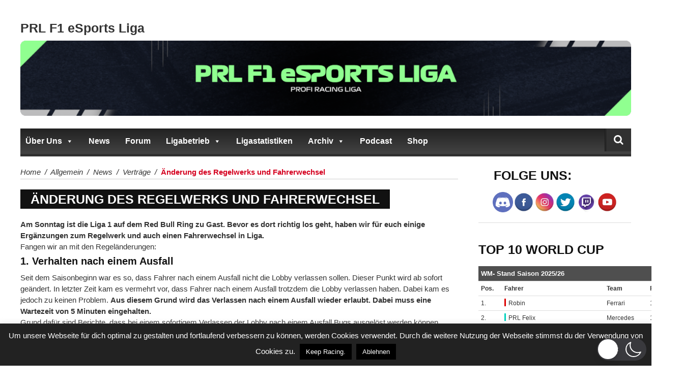

--- FILE ---
content_type: text/html; charset=UTF-8
request_url: https://www.prl-xbox-f1liga.de/aenderung-des-regelwerks-und-fahrerwechsel/
body_size: 235547
content:
<!DOCTYPE html>
<html lang="de"  data-wp-dark-mode-animation="fade" data-wp-dark-mode-preset="0">
    <head>
        <meta charset="UTF-8" />
        <meta name="viewport" content="width=device-width, initial-scale=1.0">
        <link rel="pingback" href="https://www.prl-xbox-f1liga.de/xmlrpc.php" />
        <meta name='robots' content='index, follow, max-image-preview:large, max-snippet:-1, max-video-preview:-1' />
	<style>img:is([sizes="auto" i], [sizes^="auto," i]) { contain-intrinsic-size: 3000px 1500px }</style>
	
	<!-- This site is optimized with the Yoast SEO plugin v25.3 - https://yoast.com/wordpress/plugins/seo/ -->
	<title>Änderung des Regelwerks und Fahrerwechsel - PRL F1 eSports Liga</title>
	<link rel="canonical" href="https://www.prl-xbox-f1liga.de/aenderung-des-regelwerks-und-fahrerwechsel/" />
	<meta property="og:locale" content="de_DE" />
	<meta property="og:type" content="article" />
	<meta property="og:title" content="Änderung des Regelwerks und Fahrerwechsel - PRL F1 eSports Liga" />
	<meta property="og:description" content="Am Sonntag ist die Liga 1 auf dem Red Bull Ring zu Gast. Bevor es dort richtig los geht, haben wir für euch einige Ergänzungen zum Regelwerk und auch einen Fahrerwechsel in Liga. Fangen wir an mit den Regeländerungen: 1. Verhalten nach einem Ausfall Seit dem Saisonbeginn war es so, dass Fahrer nach einem Ausfall [&hellip;]" />
	<meta property="og:url" content="https://www.prl-xbox-f1liga.de/aenderung-des-regelwerks-und-fahrerwechsel/" />
	<meta property="og:site_name" content="PRL F1 eSports Liga" />
	<meta property="article:publisher" content="https://www.facebook.com/Profi-Racing-League-Xbox-F1-Liga-686565694802905" />
	<meta property="article:published_time" content="2021-10-15T14:12:32+00:00" />
	<meta property="article:modified_time" content="2021-10-15T14:12:33+00:00" />
	<meta property="og:image" content="https://www.prl-xbox-f1liga.de/wp-content/uploads/2018/10/news.png" />
	<meta property="og:image:width" content="200" />
	<meta property="og:image:height" content="100" />
	<meta property="og:image:type" content="image/png" />
	<meta name="author" content="dende" />
	<meta name="twitter:card" content="summary_large_image" />
	<script type="application/ld+json" class="yoast-schema-graph">{"@context":"https://schema.org","@graph":[{"@type":"WebPage","@id":"https://www.prl-xbox-f1liga.de/aenderung-des-regelwerks-und-fahrerwechsel/","url":"https://www.prl-xbox-f1liga.de/aenderung-des-regelwerks-und-fahrerwechsel/","name":"Änderung des Regelwerks und Fahrerwechsel - PRL F1 eSports Liga","isPartOf":{"@id":"https://www.prl-xbox-f1liga.de/#website"},"primaryImageOfPage":{"@id":"https://www.prl-xbox-f1liga.de/aenderung-des-regelwerks-und-fahrerwechsel/#primaryimage"},"image":{"@id":"https://www.prl-xbox-f1liga.de/aenderung-des-regelwerks-und-fahrerwechsel/#primaryimage"},"thumbnailUrl":"https://www.prl-xbox-f1liga.de/wp-content/uploads/2018/10/news.png","datePublished":"2021-10-15T14:12:32+00:00","dateModified":"2021-10-15T14:12:33+00:00","author":{"@id":"https://www.prl-xbox-f1liga.de/#/schema/person/8d7029779c1f1049466d5f05e657fe87"},"breadcrumb":{"@id":"https://www.prl-xbox-f1liga.de/aenderung-des-regelwerks-und-fahrerwechsel/#breadcrumb"},"inLanguage":"de","potentialAction":[{"@type":"ReadAction","target":["https://www.prl-xbox-f1liga.de/aenderung-des-regelwerks-und-fahrerwechsel/"]}]},{"@type":"ImageObject","inLanguage":"de","@id":"https://www.prl-xbox-f1liga.de/aenderung-des-regelwerks-und-fahrerwechsel/#primaryimage","url":"https://www.prl-xbox-f1liga.de/wp-content/uploads/2018/10/news.png","contentUrl":"https://www.prl-xbox-f1liga.de/wp-content/uploads/2018/10/news.png","width":200,"height":100},{"@type":"BreadcrumbList","@id":"https://www.prl-xbox-f1liga.de/aenderung-des-regelwerks-und-fahrerwechsel/#breadcrumb","itemListElement":[{"@type":"ListItem","position":1,"name":"Home","item":"https://www.prl-xbox-f1liga.de/"},{"@type":"ListItem","position":2,"name":"Änderung des Regelwerks und Fahrerwechsel"}]},{"@type":"WebSite","@id":"https://www.prl-xbox-f1liga.de/#website","url":"https://www.prl-xbox-f1liga.de/","name":"F1 23 – PRL XBox F1 ESports Liga","description":"DIE F1 25 Liga","potentialAction":[{"@type":"SearchAction","target":{"@type":"EntryPoint","urlTemplate":"https://www.prl-xbox-f1liga.de/?s={search_term_string}"},"query-input":{"@type":"PropertyValueSpecification","valueRequired":true,"valueName":"search_term_string"}}],"inLanguage":"de"},{"@type":"Person","@id":"https://www.prl-xbox-f1liga.de/#/schema/person/8d7029779c1f1049466d5f05e657fe87","name":"dende","image":{"@type":"ImageObject","inLanguage":"de","@id":"https://www.prl-xbox-f1liga.de/#/schema/person/image/","url":"https://secure.gravatar.com/avatar/11f3362f28312825213a1f052da4326c0810c8c635519d7797fe4bb04428b73e?s=96&d=mm&r=g","contentUrl":"https://secure.gravatar.com/avatar/11f3362f28312825213a1f052da4326c0810c8c635519d7797fe4bb04428b73e?s=96&d=mm&r=g","caption":"dende"}}]}</script>
	<!-- / Yoast SEO plugin. -->


<link rel='dns-prefetch' href='//js.stripe.com' />
<link rel="alternate" type="application/rss+xml" title="PRL F1 eSports Liga &raquo; Feed" href="https://www.prl-xbox-f1liga.de/feed/" />
<link rel="alternate" type="application/rss+xml" title="PRL F1 eSports Liga &raquo; Kommentar-Feed" href="https://www.prl-xbox-f1liga.de/comments/feed/" />
		<!-- This site uses the Google Analytics by MonsterInsights plugin v9.6.0 - Using Analytics tracking - https://www.monsterinsights.com/ -->
		<!-- Note: MonsterInsights is not currently configured on this site. The site owner needs to authenticate with Google Analytics in the MonsterInsights settings panel. -->
					<!-- No tracking code set -->
				<!-- / Google Analytics by MonsterInsights -->
		<script type="text/javascript">
/* <![CDATA[ */
window._wpemojiSettings = {"baseUrl":"https:\/\/s.w.org\/images\/core\/emoji\/16.0.1\/72x72\/","ext":".png","svgUrl":"https:\/\/s.w.org\/images\/core\/emoji\/16.0.1\/svg\/","svgExt":".svg","source":{"concatemoji":"https:\/\/www.prl-xbox-f1liga.de\/wp-includes\/js\/wp-emoji-release.min.js?ver=304b595f9776ab7379316535d3b41b5b"}};
/*! This file is auto-generated */
!function(s,n){var o,i,e;function c(e){try{var t={supportTests:e,timestamp:(new Date).valueOf()};sessionStorage.setItem(o,JSON.stringify(t))}catch(e){}}function p(e,t,n){e.clearRect(0,0,e.canvas.width,e.canvas.height),e.fillText(t,0,0);var t=new Uint32Array(e.getImageData(0,0,e.canvas.width,e.canvas.height).data),a=(e.clearRect(0,0,e.canvas.width,e.canvas.height),e.fillText(n,0,0),new Uint32Array(e.getImageData(0,0,e.canvas.width,e.canvas.height).data));return t.every(function(e,t){return e===a[t]})}function u(e,t){e.clearRect(0,0,e.canvas.width,e.canvas.height),e.fillText(t,0,0);for(var n=e.getImageData(16,16,1,1),a=0;a<n.data.length;a++)if(0!==n.data[a])return!1;return!0}function f(e,t,n,a){switch(t){case"flag":return n(e,"\ud83c\udff3\ufe0f\u200d\u26a7\ufe0f","\ud83c\udff3\ufe0f\u200b\u26a7\ufe0f")?!1:!n(e,"\ud83c\udde8\ud83c\uddf6","\ud83c\udde8\u200b\ud83c\uddf6")&&!n(e,"\ud83c\udff4\udb40\udc67\udb40\udc62\udb40\udc65\udb40\udc6e\udb40\udc67\udb40\udc7f","\ud83c\udff4\u200b\udb40\udc67\u200b\udb40\udc62\u200b\udb40\udc65\u200b\udb40\udc6e\u200b\udb40\udc67\u200b\udb40\udc7f");case"emoji":return!a(e,"\ud83e\udedf")}return!1}function g(e,t,n,a){var r="undefined"!=typeof WorkerGlobalScope&&self instanceof WorkerGlobalScope?new OffscreenCanvas(300,150):s.createElement("canvas"),o=r.getContext("2d",{willReadFrequently:!0}),i=(o.textBaseline="top",o.font="600 32px Arial",{});return e.forEach(function(e){i[e]=t(o,e,n,a)}),i}function t(e){var t=s.createElement("script");t.src=e,t.defer=!0,s.head.appendChild(t)}"undefined"!=typeof Promise&&(o="wpEmojiSettingsSupports",i=["flag","emoji"],n.supports={everything:!0,everythingExceptFlag:!0},e=new Promise(function(e){s.addEventListener("DOMContentLoaded",e,{once:!0})}),new Promise(function(t){var n=function(){try{var e=JSON.parse(sessionStorage.getItem(o));if("object"==typeof e&&"number"==typeof e.timestamp&&(new Date).valueOf()<e.timestamp+604800&&"object"==typeof e.supportTests)return e.supportTests}catch(e){}return null}();if(!n){if("undefined"!=typeof Worker&&"undefined"!=typeof OffscreenCanvas&&"undefined"!=typeof URL&&URL.createObjectURL&&"undefined"!=typeof Blob)try{var e="postMessage("+g.toString()+"("+[JSON.stringify(i),f.toString(),p.toString(),u.toString()].join(",")+"));",a=new Blob([e],{type:"text/javascript"}),r=new Worker(URL.createObjectURL(a),{name:"wpTestEmojiSupports"});return void(r.onmessage=function(e){c(n=e.data),r.terminate(),t(n)})}catch(e){}c(n=g(i,f,p,u))}t(n)}).then(function(e){for(var t in e)n.supports[t]=e[t],n.supports.everything=n.supports.everything&&n.supports[t],"flag"!==t&&(n.supports.everythingExceptFlag=n.supports.everythingExceptFlag&&n.supports[t]);n.supports.everythingExceptFlag=n.supports.everythingExceptFlag&&!n.supports.flag,n.DOMReady=!1,n.readyCallback=function(){n.DOMReady=!0}}).then(function(){return e}).then(function(){var e;n.supports.everything||(n.readyCallback(),(e=n.source||{}).concatemoji?t(e.concatemoji):e.wpemoji&&e.twemoji&&(t(e.twemoji),t(e.wpemoji)))}))}((window,document),window._wpemojiSettings);
/* ]]> */
</script>
<link rel='stylesheet' id='wp-dark-mode-css' href='https://www.prl-xbox-f1liga.de/wp-content/plugins/wp-dark-mode/assets/css/app.min.css?ver=5.2.11' type='text/css' media='all' />
<style id='wp-dark-mode-inline-css' type='text/css'>
html[data-wp-dark-mode-active], [data-wp-dark-mode-loading] {
				--wpdm-body-filter: brightness(100%) contrast(90%) grayscale(0%) sepia(10%);
				--wpdm-grayscale: 0%;
	--wpdm-img-brightness: 100%;
	--wpdm-img-grayscale: 0%;
	--wpdm-video-brightness: 100%;
	--wpdm-video-grayscale: 0%;

	--wpdm-large-font-sized: 1em;
}
.wp-dark-mode-active, [data-wp-dark-mode-active] {
						--wpdm-background-color: #232323;
						--wpdm-text-color: #f0f0f0; }
</style>
<style id='wp-emoji-styles-inline-css' type='text/css'>

	img.wp-smiley, img.emoji {
		display: inline !important;
		border: none !important;
		box-shadow: none !important;
		height: 1em !important;
		width: 1em !important;
		margin: 0 0.07em !important;
		vertical-align: -0.1em !important;
		background: none !important;
		padding: 0 !important;
	}
</style>
<link rel='stylesheet' id='wp-block-library-css' href='https://www.prl-xbox-f1liga.de/wp-includes/css/dist/block-library/style.min.css?ver=304b595f9776ab7379316535d3b41b5b' type='text/css' media='all' />
<style id='classic-theme-styles-inline-css' type='text/css'>
/*! This file is auto-generated */
.wp-block-button__link{color:#fff;background-color:#32373c;border-radius:9999px;box-shadow:none;text-decoration:none;padding:calc(.667em + 2px) calc(1.333em + 2px);font-size:1.125em}.wp-block-file__button{background:#32373c;color:#fff;text-decoration:none}
</style>
<style id='inline-spoilers-block-style-inline-css' type='text/css'>
.wp-block-inline-spoilers-block{background:#f5f5f5;border:1px solid #c3cbd1;border-left-width:2px;box-sizing:border-box;clear:both;padding:0 10px}.wp-block-inline-spoilers-block .spoiler-title,.wp-block-inline-spoilers-block summary{background-color:#e9e9e6;background-image:url([data-uri]);background-position:6px;background-repeat:no-repeat;border-bottom:1px solid #c3cbd1;cursor:pointer;font-weight:700;line-height:1.5;list-style:none;margin:0 -10px -1px;outline:0;padding:0 6px 0 23px;text-align:left}.wp-block-inline-spoilers-block[open]>.spoiler-title,.wp-block-inline-spoilers-block[open]>summary{background-image:url([data-uri]);margin:0 -10px 2px}div.spoiler-wrap{background-color:#e9e9e6;border:1px solid #c3cbd1;border-left-width:2px;clear:both;display:block;margin:6px 0;padding:0}div.spoiler-head{color:#2a2a2a;cursor:pointer;display:block;font-weight:700;line-height:1.5;margin-left:6px;padding:0 6px 0 14px;text-align:left}div.spoiler-head.collapsed{background:url([data-uri]) 0 no-repeat}div.spoiler-head.expanded{background:url([data-uri]) 0 no-repeat}div.spoiler-head.collapsed.no-icon,div.spoiler-head.expanded.no-icon{background:0 0;cursor:auto;padding:0 6px}div.spoiler-body{background:#f5f5f5;border-top:1px solid #c3cbd1;padding:2px 6px}.wp-block-inline-spoilers-block:has(.spoiler-wrap){background:transparent;border:0;padding:0}

</style>
<link rel='stylesheet' id='fontawesome-gutenverse-css' href='https://www.prl-xbox-f1liga.de/wp-content/plugins/gutenverse/lib/framework/assets/fonts/fontawesome/css/all.min.css?ver=2.0.6' type='text/css' media='all' />
<link rel='stylesheet' id='gutenverse-iconlist-css' href='https://www.prl-xbox-f1liga.de/wp-content/plugins/gutenverse/lib/framework/assets/fonts/gtnicon/gtnicon.css?ver=2.0.6' type='text/css' media='all' />
<link rel='stylesheet' id='gutenverse-frontend-style-css' href='https://www.prl-xbox-f1liga.de/wp-content/plugins/gutenverse/lib/framework/assets/css/frontend.css?ver=2.0.6' type='text/css' media='all' />
<style id='pdfemb-pdf-embedder-viewer-style-inline-css' type='text/css'>
.wp-block-pdfemb-pdf-embedder-viewer{max-width:none}

</style>
<style id='global-styles-inline-css' type='text/css'>
:root{--wp--preset--aspect-ratio--square: 1;--wp--preset--aspect-ratio--4-3: 4/3;--wp--preset--aspect-ratio--3-4: 3/4;--wp--preset--aspect-ratio--3-2: 3/2;--wp--preset--aspect-ratio--2-3: 2/3;--wp--preset--aspect-ratio--16-9: 16/9;--wp--preset--aspect-ratio--9-16: 9/16;--wp--preset--color--black: #000000;--wp--preset--color--cyan-bluish-gray: #abb8c3;--wp--preset--color--white: #ffffff;--wp--preset--color--pale-pink: #f78da7;--wp--preset--color--vivid-red: #cf2e2e;--wp--preset--color--luminous-vivid-orange: #ff6900;--wp--preset--color--luminous-vivid-amber: #fcb900;--wp--preset--color--light-green-cyan: #7bdcb5;--wp--preset--color--vivid-green-cyan: #00d084;--wp--preset--color--pale-cyan-blue: #8ed1fc;--wp--preset--color--vivid-cyan-blue: #0693e3;--wp--preset--color--vivid-purple: #9b51e0;--wp--preset--gradient--vivid-cyan-blue-to-vivid-purple: linear-gradient(135deg,rgba(6,147,227,1) 0%,rgb(155,81,224) 100%);--wp--preset--gradient--light-green-cyan-to-vivid-green-cyan: linear-gradient(135deg,rgb(122,220,180) 0%,rgb(0,208,130) 100%);--wp--preset--gradient--luminous-vivid-amber-to-luminous-vivid-orange: linear-gradient(135deg,rgba(252,185,0,1) 0%,rgba(255,105,0,1) 100%);--wp--preset--gradient--luminous-vivid-orange-to-vivid-red: linear-gradient(135deg,rgba(255,105,0,1) 0%,rgb(207,46,46) 100%);--wp--preset--gradient--very-light-gray-to-cyan-bluish-gray: linear-gradient(135deg,rgb(238,238,238) 0%,rgb(169,184,195) 100%);--wp--preset--gradient--cool-to-warm-spectrum: linear-gradient(135deg,rgb(74,234,220) 0%,rgb(151,120,209) 20%,rgb(207,42,186) 40%,rgb(238,44,130) 60%,rgb(251,105,98) 80%,rgb(254,248,76) 100%);--wp--preset--gradient--blush-light-purple: linear-gradient(135deg,rgb(255,206,236) 0%,rgb(152,150,240) 100%);--wp--preset--gradient--blush-bordeaux: linear-gradient(135deg,rgb(254,205,165) 0%,rgb(254,45,45) 50%,rgb(107,0,62) 100%);--wp--preset--gradient--luminous-dusk: linear-gradient(135deg,rgb(255,203,112) 0%,rgb(199,81,192) 50%,rgb(65,88,208) 100%);--wp--preset--gradient--pale-ocean: linear-gradient(135deg,rgb(255,245,203) 0%,rgb(182,227,212) 50%,rgb(51,167,181) 100%);--wp--preset--gradient--electric-grass: linear-gradient(135deg,rgb(202,248,128) 0%,rgb(113,206,126) 100%);--wp--preset--gradient--midnight: linear-gradient(135deg,rgb(2,3,129) 0%,rgb(40,116,252) 100%);--wp--preset--font-size--small: 13px;--wp--preset--font-size--medium: 20px;--wp--preset--font-size--large: 36px;--wp--preset--font-size--x-large: 42px;--wp--preset--spacing--20: 0.44rem;--wp--preset--spacing--30: 0.67rem;--wp--preset--spacing--40: 1rem;--wp--preset--spacing--50: 1.5rem;--wp--preset--spacing--60: 2.25rem;--wp--preset--spacing--70: 3.38rem;--wp--preset--spacing--80: 5.06rem;--wp--preset--shadow--natural: 6px 6px 9px rgba(0, 0, 0, 0.2);--wp--preset--shadow--deep: 12px 12px 50px rgba(0, 0, 0, 0.4);--wp--preset--shadow--sharp: 6px 6px 0px rgba(0, 0, 0, 0.2);--wp--preset--shadow--outlined: 6px 6px 0px -3px rgba(255, 255, 255, 1), 6px 6px rgba(0, 0, 0, 1);--wp--preset--shadow--crisp: 6px 6px 0px rgba(0, 0, 0, 1);}:where(.is-layout-flex){gap: 0.5em;}:where(.is-layout-grid){gap: 0.5em;}body .is-layout-flex{display: flex;}.is-layout-flex{flex-wrap: wrap;align-items: center;}.is-layout-flex > :is(*, div){margin: 0;}body .is-layout-grid{display: grid;}.is-layout-grid > :is(*, div){margin: 0;}:where(.wp-block-columns.is-layout-flex){gap: 2em;}:where(.wp-block-columns.is-layout-grid){gap: 2em;}:where(.wp-block-post-template.is-layout-flex){gap: 1.25em;}:where(.wp-block-post-template.is-layout-grid){gap: 1.25em;}.has-black-color{color: var(--wp--preset--color--black) !important;}.has-cyan-bluish-gray-color{color: var(--wp--preset--color--cyan-bluish-gray) !important;}.has-white-color{color: var(--wp--preset--color--white) !important;}.has-pale-pink-color{color: var(--wp--preset--color--pale-pink) !important;}.has-vivid-red-color{color: var(--wp--preset--color--vivid-red) !important;}.has-luminous-vivid-orange-color{color: var(--wp--preset--color--luminous-vivid-orange) !important;}.has-luminous-vivid-amber-color{color: var(--wp--preset--color--luminous-vivid-amber) !important;}.has-light-green-cyan-color{color: var(--wp--preset--color--light-green-cyan) !important;}.has-vivid-green-cyan-color{color: var(--wp--preset--color--vivid-green-cyan) !important;}.has-pale-cyan-blue-color{color: var(--wp--preset--color--pale-cyan-blue) !important;}.has-vivid-cyan-blue-color{color: var(--wp--preset--color--vivid-cyan-blue) !important;}.has-vivid-purple-color{color: var(--wp--preset--color--vivid-purple) !important;}.has-black-background-color{background-color: var(--wp--preset--color--black) !important;}.has-cyan-bluish-gray-background-color{background-color: var(--wp--preset--color--cyan-bluish-gray) !important;}.has-white-background-color{background-color: var(--wp--preset--color--white) !important;}.has-pale-pink-background-color{background-color: var(--wp--preset--color--pale-pink) !important;}.has-vivid-red-background-color{background-color: var(--wp--preset--color--vivid-red) !important;}.has-luminous-vivid-orange-background-color{background-color: var(--wp--preset--color--luminous-vivid-orange) !important;}.has-luminous-vivid-amber-background-color{background-color: var(--wp--preset--color--luminous-vivid-amber) !important;}.has-light-green-cyan-background-color{background-color: var(--wp--preset--color--light-green-cyan) !important;}.has-vivid-green-cyan-background-color{background-color: var(--wp--preset--color--vivid-green-cyan) !important;}.has-pale-cyan-blue-background-color{background-color: var(--wp--preset--color--pale-cyan-blue) !important;}.has-vivid-cyan-blue-background-color{background-color: var(--wp--preset--color--vivid-cyan-blue) !important;}.has-vivid-purple-background-color{background-color: var(--wp--preset--color--vivid-purple) !important;}.has-black-border-color{border-color: var(--wp--preset--color--black) !important;}.has-cyan-bluish-gray-border-color{border-color: var(--wp--preset--color--cyan-bluish-gray) !important;}.has-white-border-color{border-color: var(--wp--preset--color--white) !important;}.has-pale-pink-border-color{border-color: var(--wp--preset--color--pale-pink) !important;}.has-vivid-red-border-color{border-color: var(--wp--preset--color--vivid-red) !important;}.has-luminous-vivid-orange-border-color{border-color: var(--wp--preset--color--luminous-vivid-orange) !important;}.has-luminous-vivid-amber-border-color{border-color: var(--wp--preset--color--luminous-vivid-amber) !important;}.has-light-green-cyan-border-color{border-color: var(--wp--preset--color--light-green-cyan) !important;}.has-vivid-green-cyan-border-color{border-color: var(--wp--preset--color--vivid-green-cyan) !important;}.has-pale-cyan-blue-border-color{border-color: var(--wp--preset--color--pale-cyan-blue) !important;}.has-vivid-cyan-blue-border-color{border-color: var(--wp--preset--color--vivid-cyan-blue) !important;}.has-vivid-purple-border-color{border-color: var(--wp--preset--color--vivid-purple) !important;}.has-vivid-cyan-blue-to-vivid-purple-gradient-background{background: var(--wp--preset--gradient--vivid-cyan-blue-to-vivid-purple) !important;}.has-light-green-cyan-to-vivid-green-cyan-gradient-background{background: var(--wp--preset--gradient--light-green-cyan-to-vivid-green-cyan) !important;}.has-luminous-vivid-amber-to-luminous-vivid-orange-gradient-background{background: var(--wp--preset--gradient--luminous-vivid-amber-to-luminous-vivid-orange) !important;}.has-luminous-vivid-orange-to-vivid-red-gradient-background{background: var(--wp--preset--gradient--luminous-vivid-orange-to-vivid-red) !important;}.has-very-light-gray-to-cyan-bluish-gray-gradient-background{background: var(--wp--preset--gradient--very-light-gray-to-cyan-bluish-gray) !important;}.has-cool-to-warm-spectrum-gradient-background{background: var(--wp--preset--gradient--cool-to-warm-spectrum) !important;}.has-blush-light-purple-gradient-background{background: var(--wp--preset--gradient--blush-light-purple) !important;}.has-blush-bordeaux-gradient-background{background: var(--wp--preset--gradient--blush-bordeaux) !important;}.has-luminous-dusk-gradient-background{background: var(--wp--preset--gradient--luminous-dusk) !important;}.has-pale-ocean-gradient-background{background: var(--wp--preset--gradient--pale-ocean) !important;}.has-electric-grass-gradient-background{background: var(--wp--preset--gradient--electric-grass) !important;}.has-midnight-gradient-background{background: var(--wp--preset--gradient--midnight) !important;}.has-small-font-size{font-size: var(--wp--preset--font-size--small) !important;}.has-medium-font-size{font-size: var(--wp--preset--font-size--medium) !important;}.has-large-font-size{font-size: var(--wp--preset--font-size--large) !important;}.has-x-large-font-size{font-size: var(--wp--preset--font-size--x-large) !important;}
:where(.wp-block-post-template.is-layout-flex){gap: 1.25em;}:where(.wp-block-post-template.is-layout-grid){gap: 1.25em;}
:where(.wp-block-columns.is-layout-flex){gap: 2em;}:where(.wp-block-columns.is-layout-grid){gap: 2em;}
:root :where(.wp-block-pullquote){font-size: 1.5em;line-height: 1.6;}
</style>
<link rel='stylesheet' id='acx_smw_widget_style-css' href='https://www.prl-xbox-f1liga.de/wp-content/plugins/acurax-social-media-widget/css/style.css?v=3.3&#038;ver=304b595f9776ab7379316535d3b41b5b' type='text/css' media='all' />
<link rel='stylesheet' id='cookie-law-info-css' href='https://www.prl-xbox-f1liga.de/wp-content/plugins/cookie-law-info/legacy/public/css/cookie-law-info-public.css?ver=3.2.10' type='text/css' media='all' />
<link rel='stylesheet' id='cookie-law-info-gdpr-css' href='https://www.prl-xbox-f1liga.de/wp-content/plugins/cookie-law-info/legacy/public/css/cookie-law-info-gdpr.css?ver=3.2.10' type='text/css' media='all' />
<link rel='stylesheet' id='wpedon-css' href='https://www.prl-xbox-f1liga.de/wp-content/plugins/easy-paypal-donation/assets/css/wpedon.css?ver=1.5.1' type='text/css' media='all' />
<link rel='stylesheet' id='inline-spoilers-css-css' href='https://www.prl-xbox-f1liga.de/wp-content/plugins/inline-spoilers/build/style-index.css?ver=2.1.0' type='text/css' media='all' />
<link rel='stylesheet' id='widgets-on-pages-css' href='https://www.prl-xbox-f1liga.de/wp-content/plugins/widgets-on-pages/public/css/widgets-on-pages-public.css?ver=1.4.0' type='text/css' media='all' />
<link rel='stylesheet' id='megamenu-css' href='https://www.prl-xbox-f1liga.de/wp-content/uploads/maxmegamenu/style.css?ver=ecb6d6' type='text/css' media='all' />
<link rel='stylesheet' id='dashicons-css' href='https://www.prl-xbox-f1liga.de/wp-includes/css/dashicons.min.css?ver=304b595f9776ab7379316535d3b41b5b' type='text/css' media='all' />
<link rel='stylesheet' id='gutenverse-form-default-style-css' href='https://www.prl-xbox-f1liga.de/wp-content/plugins/gutenverse/assets/css/form-default-style.css?ver=3.0.6' type='text/css' media='all' />
<link rel='stylesheet' id='elazi-lite-bootstrap-css' href='https://www.prl-xbox-f1liga.de/wp-content/themes/elazi-lite/css/bootstrap.min.css' type='text/css' media='all' />
<link rel='stylesheet' id='elazi-lite-font-awesome-css' href='https://www.prl-xbox-f1liga.de/wp-content/themes/elazi-lite/css/font-awesome.min.css' type='text/css' media='all' />
<link rel='stylesheet' id='elazi-lite-superfish-css' href='https://www.prl-xbox-f1liga.de/wp-content/themes/elazi-lite/css/superfish.css' type='text/css' media='all' />
<link rel='stylesheet' id='elazi-lite-carousel-css' href='https://www.prl-xbox-f1liga.de/wp-content/themes/elazi-lite/css/owl.carousel.css' type='text/css' media='all' />
<link rel='stylesheet' id='elazi-lite-theme-css' href='https://www.prl-xbox-f1liga.de/wp-content/themes/elazi-lite/css/owl.theme.css' type='text/css' media='all' />
<link rel='stylesheet' id='elazi-lite-navgoco-css' href='https://www.prl-xbox-f1liga.de/wp-content/themes/elazi-lite/css/jquery.navgoco.css' type='text/css' media='all' />
<link rel='stylesheet' id='elazi-lite-bxslider-css' href='https://www.prl-xbox-f1liga.de/wp-content/themes/elazi-lite/css/jquery.bxslider.css' type='text/css' media='all' />
<link rel='stylesheet' id='chld_thm_cfg_parent-css' href='https://www.prl-xbox-f1liga.de/wp-content/themes/elazi-lite/style.css?ver=304b595f9776ab7379316535d3b41b5b' type='text/css' media='all' />
<link rel='stylesheet' id='elazi-lite-style-css' href='https://www.prl-xbox-f1liga.de/wp-content/themes/elazi-lite-child/style.css' type='text/css' media='all' />
<link rel='stylesheet' id='elazi-lite-responsive-css' href='https://www.prl-xbox-f1liga.de/wp-content/themes/elazi-lite/css/responsive.css' type='text/css' media='all' />
<link rel='stylesheet' id='tablepress-default-css' href='https://www.prl-xbox-f1liga.de/wp-content/tablepress-combined.min.css?ver=257' type='text/css' media='all' />
<link rel='stylesheet' id='gutenverse-frontend-css' href='https://www.prl-xbox-f1liga.de/wp-content/plugins/gutenverse/assets/css/frontend.css?ver=3.0.6' type='text/css' media='all' />
<style id='gutenverse-frontend-inline-css' type='text/css'>
:root {
            --guten-screen-xs-max: 767px;
            --guten-screen-sm-min: 768px;
            --guten-screen-sm-max: 1024px;
            --guten-screen-md-min: 1025px; 
        }  
</style>
<link rel='stylesheet' id='gutenverse-generated-widget-css' href='//www.prl-xbox-f1liga.de/wp-content/uploads/gutenverse/css/gutenverse-widget-997277.css?ver=997277' type='text/css' media='all' />
<link rel='stylesheet' id='gutenverse-frontend-icon-css' href='https://www.prl-xbox-f1liga.de/wp-content/plugins/gutenverse/lib/framework/assets/dist/frontend-icon.css?ver=2.0.6' type='text/css' media='all' />
<script type="text/javascript" src="https://www.prl-xbox-f1liga.de/wp-includes/js/jquery/jquery.min.js?ver=3.7.1" id="jquery-core-js"></script>
<script type="text/javascript" src="https://www.prl-xbox-f1liga.de/wp-includes/js/jquery/jquery-migrate.min.js?ver=3.4.1" id="jquery-migrate-js"></script>
<script type="text/javascript" src="https://www.prl-xbox-f1liga.de/wp-content/plugins/wp-dark-mode/assets/js/dark-mode.js?ver=5.2.11" id="wp-dark-mode-automatic-js"></script>
<script type="text/javascript" id="wp-dark-mode-js-extra">
/* <![CDATA[ */
var wp_dark_mode_json = {"security_key":"ba99602f58","is_pro":"","version":"5.2.11","is_excluded":"","excluded_elements":" #wpadminbar, .wp-dark-mode-switch, .elementor-button-content-wrapper","options":{"frontend_enabled":true,"frontend_mode":"device","frontend_time_starts":"5:00 PM","frontend_time_ends":"6:00 AM","frontend_custom_css":"","frontend_remember_choice":true,"admin_enabled":true,"admin_enabled_block_editor":true,"admin_enabled_classic_editor":false,"floating_switch_enabled":true,"floating_switch_display":{"desktop":true,"mobile":true,"tablet":true},"floating_switch_has_delay":false,"floating_switch_delay":5,"floating_switch_hide_on_idle":false,"floating_switch_idle_timeout":5,"floating_switch_style":3,"floating_switch_size":"1.3","floating_switch_size_custom":130,"floating_switch_position":"right","floating_switch_position_side":"right","floating_switch_position_side_value":10,"floating_switch_position_bottom_value":10,"floating_switch_enabled_attention_effect":true,"floating_switch_attention_effect":"wobble","floating_switch_enabled_cta":false,"floating_switch_cta_text":"","floating_switch_cta_color":"","floating_switch_cta_background":"","floating_switch_enabled_custom_icons":false,"floating_switch_icon_light":"","floating_switch_icon_dark":"","floating_switch_enabled_custom_texts":false,"floating_switch_text_light":"Light","floating_switch_text_dark":"Dark","menu_switch_enabled":false,"content_switch_enabled_top_of_posts":false,"content_switch_enabled_top_of_pages":false,"content_switch_style":1,"color_mode":"automatic","color_presets":[{"name":"Gold","bg":"#000","text":"#dfdedb","link":"#e58c17","link_hover":"#e58c17","input_bg":"#000","input_text":"#dfdedb","input_placeholder":"#dfdedb","button_text":"#dfdedb","button_hover_text":"#dfdedb","button_bg":"#141414","button_hover_bg":"#141414","button_border":"#1e1e1e","enable_scrollbar":false,"scrollbar_track":"#141414","scrollbar_thumb":"#dfdedb"},{"name":"Sapphire","bg":"#1B2836","text":"#fff","link":"#459BE6","link_hover":"#459BE6","input_bg":"#1B2836","input_text":"#fff","input_placeholder":"#fff","button_text":"#fff","button_hover_text":"#fff","button_bg":"#2f3c4a","button_hover_bg":"#2f3c4a","button_border":"#394654","enable_scrollbar":false,"scrollbar_track":"#1B2836","scrollbar_thumb":"#fff"},{"name":"Fuchsia","bg":"#1E0024","text":"#fff","link":"#E251FF","link_hover":"#E251FF","input_bg":"#1E0024","input_text":"#fff","input_placeholder":"#fff","button_text":"#fff","button_hover_text":"#fff","button_bg":"#321438","button_hover_bg":"#321438","button_border":"#321438","enable_scrollbar":false,"scrollbar_track":"#1E0024","scrollbar_thumb":"#fff"},{"name":"Rose","bg":"#270000","text":"#fff","link":"#FF7878","link_hover":"#FF7878","input_bg":"#270000","input_text":"#fff","input_placeholder":"#fff","button_text":"#fff","button_hover_text":"#fff","button_bg":"#3b1414","button_hover_bg":"#3b1414","button_border":"#451e1e","enable_scrollbar":false,"scrollbar_track":"#270000","scrollbar_thumb":"#fff"},{"name":"Violet","bg":"#160037","text":"#EBEBEB","link":"#B381FF","link_hover":"#B381FF","input_bg":"#160037","input_text":"#EBEBEB","input_placeholder":"#EBEBEB","button_text":"#EBEBEB","button_hover_text":"#EBEBEB","button_bg":"#2a144b","button_hover_bg":"#2a144b","button_border":"#341e55","enable_scrollbar":false,"scrollbar_track":"#160037","scrollbar_thumb":"#EBEBEB"},{"name":"Pink","bg":"#121212","text":"#E6E6E6","link":"#FF9191","link_hover":"#FF9191","input_bg":"#121212","input_text":"#E6E6E6","input_placeholder":"#E6E6E6","button_text":"#E6E6E6","button_hover_text":"#E6E6E6","button_bg":"#262626","button_hover_bg":"#262626","button_border":"#303030","enable_scrollbar":false,"scrollbar_track":"#121212","scrollbar_thumb":"#E6E6E6"},{"name":"Kelly","bg":"#000A3B","text":"#FFFFFF","link":"#3AFF82","link_hover":"#3AFF82","input_bg":"#000A3B","input_text":"#FFFFFF","input_placeholder":"#FFFFFF","button_text":"#FFFFFF","button_hover_text":"#FFFFFF","button_bg":"#141e4f","button_hover_bg":"#141e4f","button_border":"#1e2859","enable_scrollbar":false,"scrollbar_track":"#000A3B","scrollbar_thumb":"#FFFFFF"},{"name":"Magenta","bg":"#171717","text":"#BFB7C0","link":"#F776F0","link_hover":"#F776F0","input_bg":"#171717","input_text":"#BFB7C0","input_placeholder":"#BFB7C0","button_text":"#BFB7C0","button_hover_text":"#BFB7C0","button_bg":"#2b2b2b","button_hover_bg":"#2b2b2b","button_border":"#353535","enable_scrollbar":false,"scrollbar_track":"#171717","scrollbar_thumb":"#BFB7C0"},{"name":"Green","bg":"#003711","text":"#FFFFFF","link":"#84FF6D","link_hover":"#84FF6D","input_bg":"#003711","input_text":"#FFFFFF","input_placeholder":"#FFFFFF","button_text":"#FFFFFF","button_hover_text":"#FFFFFF","button_bg":"#144b25","button_hover_bg":"#144b25","button_border":"#1e552f","enable_scrollbar":false,"scrollbar_track":"#003711","scrollbar_thumb":"#FFFFFF"},{"name":"Orange","bg":"#23243A","text":"#D6CB99","link":"#FF9323","link_hover":"#FF9323","input_bg":"#23243A","input_text":"#D6CB99","input_placeholder":"#D6CB99","button_text":"#D6CB99","button_hover_text":"#D6CB99","button_bg":"#37384e","button_hover_bg":"#37384e","button_border":"#414258","enable_scrollbar":false,"scrollbar_track":"#23243A","scrollbar_thumb":"#D6CB99"},{"name":"Yellow","bg":"#151819","text":"#D5D6D7","link":"#DAA40B","link_hover":"#DAA40B","input_bg":"#151819","input_text":"#D5D6D7","input_placeholder":"#D5D6D7","button_text":"#D5D6D7","button_hover_text":"#D5D6D7","button_bg":"#292c2d","button_hover_bg":"#292c2d","button_border":"#333637","enable_scrollbar":false,"scrollbar_track":"#151819","scrollbar_thumb":"#D5D6D7"},{"name":"Facebook","bg":"#18191A","text":"#DCDEE3","link":"#2D88FF","link_hover":"#2D88FF","input_bg":"#18191A","input_text":"#DCDEE3","input_placeholder":"#DCDEE3","button_text":"#DCDEE3","button_hover_text":"#DCDEE3","button_bg":"#2c2d2e","button_hover_bg":"#2c2d2e","button_border":"#363738","enable_scrollbar":false,"scrollbar_track":"#18191A","scrollbar_thumb":"#DCDEE3"},{"name":"Twitter","bg":"#141d26","text":"#fff","link":"#1C9CEA","link_hover":"#1C9CEA","input_bg":"#141d26","input_text":"#fff","input_placeholder":"#fff","button_text":"#fff","button_hover_text":"#fff","button_bg":"#28313a","button_hover_bg":"#28313a","button_border":"#323b44","enable_scrollbar":false,"scrollbar_track":"#141d26","scrollbar_thumb":"#fff"}],"color_preset_id":0,"color_filter_brightness":100,"color_filter_contrast":90,"color_filter_grayscale":0,"color_filter_sepia":10,"image_replaces":[{"light":"","dark":""}],"image_enabled_low_brightness":false,"image_brightness":80,"image_low_brightness_excludes":[],"image_enabled_low_grayscale":false,"image_grayscale":0,"image_low_grayscale_excludes":[],"video_replaces":[],"video_enabled_low_brightness":false,"video_brightness":80,"video_low_brightness_excludes":[],"video_enabled_low_grayscale":false,"video_grayscale":0,"video_low_grayscale_excludes":[],"animation_enabled":true,"animation_name":"fade","performance_track_dynamic_content":false,"performance_load_scripts_in_footer":false,"performance_execute_as":"sync","performance_exclude_cache":false,"excludes_elements":"","excludes_elements_includes":"","excludes_posts":[],"excludes_posts_all":false,"excludes_posts_except":[],"excludes_taxonomies":[],"excludes_taxonomies_all":false,"excludes_taxonomies_except":[],"excludes_wc_products":[],"excludes_wc_products_all":false,"excludes_wc_products_except":[],"excludes_wc_categories":[],"excludes_wc_categories_all":false,"excludes_wc_categories_except":[],"accessibility_enabled_keyboard_shortcut":true,"accessibility_enabled_url_param":false,"typography_enabled":false,"typography_font_size":"1.2","typography_font_size_custom":100,"analytics_enabled":true,"analytics_enabled_dashboard_widget":true,"analytics_enabled_email_reporting":false,"analytics_email_reporting_frequency":"daily","analytics_email_reporting_address":"","analytics_email_reporting_subject":"WP Dark Mode Analytics Report"},"analytics_enabled":"1","url":{"ajax":"https:\/\/www.prl-xbox-f1liga.de\/wp-admin\/admin-ajax.php","home":"https:\/\/www.prl-xbox-f1liga.de","admin":"https:\/\/www.prl-xbox-f1liga.de\/wp-admin\/","assets":"https:\/\/www.prl-xbox-f1liga.de\/wp-content\/plugins\/wp-dark-mode\/assets\/"},"debug":"","additional":{"is_elementor_editor":false}};
var wp_dark_mode_icons = {"HalfMoonFilled":"<svg viewBox=\"0 0 30 30\" fill=\"none\" xmlns=\"http:\/\/www.w3.org\/2000\/svg\" class=\"wp-dark-mode-ignore\"><path fill-rule=\"evenodd\" clip-rule=\"evenodd\" d=\"M10.8956 0.505198C11.2091 0.818744 11.3023 1.29057 11.1316 1.69979C10.4835 3.25296 10.125 4.95832 10.125 6.75018C10.125 13.9989 16.0013 19.8752 23.25 19.8752C25.0419 19.8752 26.7472 19.5167 28.3004 18.8686C28.7096 18.6979 29.1814 18.7911 29.495 19.1046C29.8085 19.4182 29.9017 19.89 29.731 20.2992C27.4235 25.8291 21.9642 29.7189 15.5938 29.7189C7.13689 29.7189 0.28125 22.8633 0.28125 14.4064C0.28125 8.036 4.17113 2.57666 9.70097 0.269199C10.1102 0.098441 10.582 0.191653 10.8956 0.505198Z\" fill=\"currentColor\"\/><\/svg>","HalfMoonOutlined":"<svg viewBox=\"0 0 25 25\" fill=\"none\" xmlns=\"http:\/\/www.w3.org\/2000\/svg\" class=\"wp-dark-mode-ignore\"> <path d=\"M23.3773 16.5026C22.0299 17.0648 20.5512 17.3753 19 17.3753C12.7178 17.3753 7.625 12.2826 7.625 6.00031C7.625 4.44912 7.9355 2.97044 8.49773 1.62305C4.38827 3.33782 1.5 7.39427 1.5 12.1253C1.5 18.4076 6.59276 23.5003 12.875 23.5003C17.606 23.5003 21.6625 20.612 23.3773 16.5026Z\" stroke=\"currentColor\" stroke-width=\"1.5\" stroke-linecap=\"round\" stroke-linejoin=\"round\"\/><\/svg>","CurvedMoonFilled":"<svg  viewBox=\"0 0 23 23\" fill=\"none\" xmlns=\"http:\/\/www.w3.org\/2000\/svg\" class=\"wp-dark-mode-ignore\"><path d=\"M6.11767 1.57622C8.52509 0.186296 11.2535 -0.171447 13.8127 0.36126C13.6914 0.423195 13.5692 0.488292 13.4495 0.557448C9.41421 2.88721 8.09657 8.15546 10.503 12.3234C12.9105 16.4934 18.1326 17.9833 22.1658 15.6547C22.2856 15.5855 22.4031 15.5123 22.5174 15.4382C21.6991 17.9209 20.0251 20.1049 17.6177 21.4948C12.2943 24.5683 5.40509 22.5988 2.23017 17.0997C-0.947881 11.5997 0.79427 4.64968 6.11767 1.57622ZM4.77836 10.2579C4.70178 10.3021 4.6784 10.4022 4.72292 10.4793C4.76861 10.5585 4.86776 10.5851 4.94238 10.542C5.01896 10.4978 5.04235 10.3977 4.99783 10.3206C4.95331 10.2435 4.85495 10.2137 4.77836 10.2579ZM14.0742 19.6608C14.1508 19.6166 14.1741 19.5165 14.1296 19.4394C14.0839 19.3603 13.9848 19.3336 13.9102 19.3767C13.8336 19.4209 13.8102 19.521 13.8547 19.5981C13.8984 19.6784 13.9976 19.705 14.0742 19.6608ZM6.11345 5.87243C6.19003 5.82822 6.21341 5.72814 6.16889 5.65103C6.1232 5.57189 6.02405 5.54526 5.94943 5.58835C5.87285 5.63256 5.84947 5.73264 5.89399 5.80975C5.93654 5.88799 6.03687 5.91665 6.11345 5.87243ZM9.42944 18.3138C9.50603 18.2696 9.52941 18.1695 9.48489 18.0924C9.4392 18.0133 9.34004 17.9867 9.26543 18.0297C9.18885 18.074 9.16546 18.174 9.20998 18.2511C9.25254 18.3294 9.35286 18.358 9.42944 18.3138ZM6.25969 15.1954L7.35096 16.3781L6.87234 14.8416L8.00718 13.7644L6.50878 14.2074L5.41751 13.0247L5.89613 14.5611L4.76326 15.6372L6.25969 15.1954Z\" fill=\"white\"\/><\/svg>","CurvedMoonOutlined":"<svg viewBox=\"0 0 16 16\" fill=\"none\" xmlns=\"http:\/\/www.w3.org\/2000\/svg\" class=\"wp-dark-mode-ignore\"> <path d=\"M5.99222 9.70618C8.30834 12.0223 12.0339 12.0633 14.4679 9.87934C14.1411 11.0024 13.5331 12.0648 12.643 12.9549C9.85623 15.7417 5.38524 15.7699 2.65685 13.0415C-0.0715325 10.3132 -0.0432656 5.84217 2.74352 3.05539C3.63362 2.16529 4.69605 1.55721 5.81912 1.23044C3.63513 3.66445 3.67608 7.39004 5.99222 9.70618Z\" stroke=\"currentColor\"\/> <\/svg>","SunFilled":"<svg viewBox=\"0 0 22 22\" fill=\"none\" xmlns=\"http:\/\/www.w3.org\/2000\/svg\" class=\"wp-dark-mode-ignore\"><path fill-rule=\"evenodd\" clip-rule=\"evenodd\" d=\"M10.9999 3.73644C11.1951 3.73644 11.3548 3.57676 11.3548 3.3816V0.354838C11.3548 0.159677 11.1951 0 10.9999 0C10.8048 0 10.6451 0.159677 10.6451 0.354838V3.38515C10.6451 3.58031 10.8048 3.73644 10.9999 3.73644ZM10.9998 4.61291C7.47269 4.61291 4.6127 7.4729 4.6127 11C4.6127 14.5271 7.47269 17.3871 10.9998 17.3871C14.5269 17.3871 17.3868 14.5271 17.3868 11C17.3868 7.4729 14.5269 4.61291 10.9998 4.61291ZM10.9998 6.3871C8.45559 6.3871 6.38688 8.4558 6.38688 11C6.38688 11.1951 6.22721 11.3548 6.03205 11.3548C5.83688 11.3548 5.67721 11.1951 5.67721 11C5.67721 8.06548 8.06526 5.67742 10.9998 5.67742C11.1949 5.67742 11.3546 5.8371 11.3546 6.03226C11.3546 6.22742 11.1949 6.3871 10.9998 6.3871ZM10.6451 18.6184C10.6451 18.4232 10.8048 18.2635 10.9999 18.2635C11.1951 18.2635 11.3548 18.4197 11.3548 18.6148V21.6451C11.3548 21.8403 11.1951 22 10.9999 22C10.8048 22 10.6451 21.8403 10.6451 21.6451V18.6184ZM6.88367 4.58091C6.95109 4.69446 7.06819 4.75833 7.19238 4.75833C7.2527 4.75833 7.31302 4.74414 7.3698 4.7122C7.54012 4.61285 7.59689 4.3964 7.50109 4.22608L5.98593 1.60383C5.88658 1.43351 5.67013 1.37673 5.4998 1.47254C5.32948 1.57189 5.27271 1.78834 5.36851 1.95867L6.88367 4.58091ZM14.6298 17.2877C14.8001 17.1919 15.0166 17.2487 15.1159 17.419L16.6311 20.0413C16.7269 20.2116 16.6701 20.428 16.4998 20.5274C16.443 20.5593 16.3827 20.5735 16.3224 20.5735C16.1982 20.5735 16.0811 20.5096 16.0137 20.3961L14.4985 17.7738C14.4027 17.6035 14.4595 17.3871 14.6298 17.2877ZM1.60383 5.98611L4.22608 7.50127C4.28285 7.5332 4.34317 7.5474 4.4035 7.5474C4.52769 7.5474 4.64478 7.48353 4.7122 7.36998C4.81156 7.19966 4.75124 6.98321 4.58091 6.88385L1.95867 5.36869C1.78834 5.26934 1.57189 5.32966 1.47254 5.49998C1.37673 5.67031 1.43351 5.88676 1.60383 5.98611ZM17.774 14.4986L20.3963 16.0137C20.5666 16.1131 20.6234 16.3295 20.5276 16.4999C20.4601 16.6134 20.3431 16.6773 20.2189 16.6773C20.1585 16.6773 20.0982 16.6631 20.0414 16.6312L17.4192 15.116C17.2489 15.0166 17.1885 14.8002 17.2879 14.6299C17.3873 14.4596 17.6037 14.3992 17.774 14.4986ZM3.73644 10.9999C3.73644 10.8048 3.57676 10.6451 3.3816 10.6451H0.354837C0.159677 10.6451 0 10.8048 0 10.9999C0 11.1951 0.159677 11.3548 0.354837 11.3548H3.38515C3.58031 11.3548 3.73644 11.1951 3.73644 10.9999ZM18.6148 10.6451H21.6451C21.8403 10.6451 22 10.8048 22 10.9999C22 11.1951 21.8403 11.3548 21.6451 11.3548H18.6148C18.4197 11.3548 18.26 11.1951 18.26 10.9999C18.26 10.8048 18.4197 10.6451 18.6148 10.6451ZM4.7122 14.6299C4.61285 14.4596 4.3964 14.4028 4.22608 14.4986L1.60383 16.0138C1.43351 16.1131 1.37673 16.3296 1.47254 16.4999C1.53996 16.6135 1.65705 16.6773 1.78125 16.6773C1.84157 16.6773 1.90189 16.6631 1.95867 16.6312L4.58091 15.116C4.75124 15.0167 4.80801 14.8002 4.7122 14.6299ZM17.5963 7.54732C17.4721 7.54732 17.355 7.48345 17.2876 7.36991C17.1918 7.19958 17.2486 6.98313 17.4189 6.88378L20.0412 5.36862C20.2115 5.27282 20.4279 5.32959 20.5273 5.49991C20.6231 5.67023 20.5663 5.88669 20.396 5.98604L17.7737 7.5012C17.717 7.53313 17.6566 7.54732 17.5963 7.54732ZM7.37009 17.2877C7.19976 17.1883 6.98331 17.2487 6.88396 17.419L5.3688 20.0412C5.26945 20.2115 5.32977 20.428 5.50009 20.5274C5.55687 20.5593 5.61719 20.5735 5.67751 20.5735C5.8017 20.5735 5.9188 20.5096 5.98622 20.3961L7.50138 17.7738C7.59718 17.6035 7.54041 17.387 7.37009 17.2877ZM14.8072 4.7583C14.7469 4.7583 14.6866 4.7441 14.6298 4.71217C14.4595 4.61281 14.4027 4.39636 14.4985 4.22604L16.0137 1.60379C16.113 1.43347 16.3295 1.37315 16.4998 1.4725C16.6701 1.57186 16.7304 1.78831 16.6311 1.95863L15.1159 4.58088C15.0485 4.69443 14.9314 4.7583 14.8072 4.7583ZM8.68659 3.73643C8.72917 3.89611 8.87111 3.99901 9.02724 3.99901C9.05917 3.99901 9.08756 3.99546 9.11949 3.98837C9.30756 3.93869 9.4211 3.74353 9.37143 3.55546L8.86401 1.65708C8.81433 1.46902 8.61917 1.35547 8.43111 1.40515C8.24304 1.45483 8.1295 1.64999 8.17917 1.83805L8.68659 3.73643ZM12.8805 18.0152C13.0686 17.9655 13.2637 18.079 13.3134 18.2671L13.8208 20.1655C13.8705 20.3535 13.757 20.5487 13.5689 20.5984C13.537 20.6055 13.5086 20.609 13.4766 20.609C13.3205 20.609 13.1786 20.5061 13.136 20.3464L12.6286 18.4481C12.5789 18.26 12.6925 18.0648 12.8805 18.0152ZM5.36172 5.86548C5.43269 5.93645 5.5214 5.96838 5.61365 5.96838C5.70591 5.96838 5.79462 5.9329 5.86559 5.86548C6.00397 5.72709 6.00397 5.50355 5.86559 5.36516L4.47817 3.97775C4.33979 3.83936 4.11624 3.83936 3.97785 3.97775C3.83947 4.11613 3.83947 4.33968 3.97785 4.47807L5.36172 5.86548ZM16.138 16.1346C16.2764 15.9962 16.4999 15.9962 16.6383 16.1346L18.0293 17.522C18.1677 17.6604 18.1677 17.8839 18.0293 18.0223C17.9583 18.0897 17.8696 18.1252 17.7774 18.1252C17.6851 18.1252 17.5964 18.0933 17.5254 18.0223L16.138 16.6349C15.9996 16.4965 15.9996 16.273 16.138 16.1346ZM1.65365 8.86392L3.55203 9.37134C3.58396 9.37843 3.61235 9.38198 3.64429 9.38198C3.80041 9.38198 3.94235 9.27908 3.98493 9.1194C4.03461 8.93134 3.92461 8.73618 3.73299 8.6865L1.83461 8.17908C1.64655 8.1294 1.45139 8.2394 1.40171 8.43102C1.35203 8.61908 1.46558 8.81069 1.65365 8.86392ZM18.4517 12.6287L20.3466 13.1361C20.5346 13.1894 20.6482 13.381 20.5985 13.569C20.5595 13.7287 20.414 13.8316 20.2578 13.8316C20.2259 13.8316 20.1975 13.8281 20.1656 13.821L18.2708 13.3135C18.0791 13.2639 17.9691 13.0687 18.0188 12.8806C18.0685 12.689 18.2637 12.579 18.4517 12.6287ZM1.74579 13.835C1.77773 13.835 1.80612 13.8315 1.83805 13.8244L3.73643 13.317C3.9245 13.2673 4.03804 13.0721 3.98837 12.8841C3.93869 12.696 3.74353 12.5825 3.55546 12.6321L1.65708 13.1395C1.46902 13.1892 1.35547 13.3844 1.40515 13.5725C1.44418 13.7286 1.58967 13.835 1.74579 13.835ZM18.2671 8.68643L20.1619 8.17901C20.35 8.12579 20.5451 8.23934 20.5948 8.43095C20.6445 8.61901 20.5309 8.81417 20.3429 8.86385L18.4481 9.37127C18.4161 9.37837 18.3877 9.38191 18.3558 9.38191C18.1997 9.38191 18.0577 9.27901 18.0151 9.11933C17.9655 8.93127 18.079 8.73611 18.2671 8.68643ZM5.86559 16.1346C5.7272 15.9962 5.50365 15.9962 5.36527 16.1346L3.97785 17.522C3.83947 17.6604 3.83947 17.8839 3.97785 18.0223C4.04882 18.0933 4.13753 18.1252 4.22979 18.1252C4.32204 18.1252 4.41075 18.0897 4.48172 18.0223L5.86914 16.6349C6.00397 16.4965 6.00397 16.273 5.86559 16.1346ZM16.3865 5.96838C16.2942 5.96838 16.2055 5.93645 16.1346 5.86548C15.9962 5.72709 15.9962 5.50355 16.1381 5.36516L17.5255 3.97775C17.6639 3.83936 17.8875 3.83936 18.0258 3.97775C18.1642 4.11613 18.1642 4.33968 18.0258 4.47807L16.6384 5.86548C16.5675 5.9329 16.4788 5.96838 16.3865 5.96838ZM9.11929 18.0151C8.93123 17.9654 8.73607 18.0754 8.68639 18.267L8.17897 20.1654C8.1293 20.3534 8.2393 20.5486 8.43091 20.5983C8.46284 20.6054 8.49123 20.6089 8.52317 20.6089C8.67929 20.6089 8.82478 20.506 8.86381 20.3463L9.37123 18.448C9.42091 18.2599 9.31091 18.0647 9.11929 18.0151ZM12.973 3.99548C12.9411 3.99548 12.9127 3.99193 12.8808 3.98484C12.6891 3.93516 12.5791 3.74 12.6288 3.55194L13.1362 1.65355C13.1859 1.46194 13.3811 1.35194 13.5691 1.40162C13.7607 1.4513 13.8707 1.64646 13.8211 1.83452L13.3137 3.7329C13.2711 3.89258 13.1291 3.99548 12.973 3.99548Z\" fill=\"currentColor\"\/><\/svg>","SunOutlined":"<svg viewBox=\"0 0 15 15\" fill=\"none\" xmlns=\"http:\/\/www.w3.org\/2000\/svg\" class=\"wp-dark-mode-ignore\"> <path  fill-rule=\"evenodd\" clip-rule=\"evenodd\" d=\"M7.39113 2.94568C7.21273 2.94568 7.06816 2.80111 7.06816 2.62271V0.322968C7.06816 0.144567 7.21273 0 7.39113 0C7.56953 0 7.7141 0.144567 7.7141 0.322968V2.62271C7.7141 2.80111 7.56953 2.94568 7.39113 2.94568ZM7.39105 11.5484C6.84467 11.5484 6.31449 11.4414 5.81517 11.2302C5.33308 11.0262 4.9002 10.7344 4.52843 10.3628C4.15665 9.99108 3.86485 9.5582 3.66103 9.07611C3.44981 8.57679 3.34277 8.04661 3.34277 7.50023C3.34277 6.95385 3.44981 6.42367 3.66103 5.92435C3.86496 5.44225 4.15676 5.00937 4.52843 4.6377C4.9001 4.26603 5.33298 3.97413 5.81507 3.7703C6.31439 3.55909 6.84457 3.45205 7.39095 3.45205C7.93733 3.45205 8.46751 3.55909 8.96683 3.7703C9.44893 3.97423 9.88181 4.26603 10.2535 4.6377C10.6251 5.00937 10.917 5.44225 11.1209 5.92435C11.3321 6.42367 11.4391 6.95385 11.4391 7.50023C11.4391 8.04661 11.3321 8.57679 11.1209 9.07611C10.9169 9.5582 10.6251 9.99108 10.2535 10.3628C9.88181 10.7344 9.44893 11.0263 8.96683 11.2302C8.46761 11.4414 7.93743 11.5484 7.39105 11.5484ZM7.39105 4.09778C5.51497 4.09778 3.98871 5.62404 3.98871 7.50013C3.98871 9.37621 5.51497 10.9025 7.39105 10.9025C9.26714 10.9025 10.7934 9.37621 10.7934 7.50013C10.7934 5.62404 9.26714 4.09778 7.39105 4.09778ZM5.41926 3.02731C5.46693 3.15845 5.59079 3.23985 5.72274 3.23985C5.75935 3.23985 5.79667 3.2336 5.83317 3.22037C6.0008 3.15937 6.08724 2.9741 6.02623 2.80646L5.23962 0.645342C5.17862 0.477706 4.99335 0.391273 4.82571 0.452278C4.65808 0.513283 4.57164 0.698554 4.63265 0.86619L5.41926 3.02731ZM4.25602 4.08639C4.16384 4.08639 4.07228 4.04713 4.00841 3.97105L2.53013 2.20928C2.41551 2.07261 2.43335 1.86888 2.56992 1.75426C2.70659 1.63963 2.91031 1.65747 3.02494 1.79404L4.50322 3.5558C4.61784 3.69248 4.6 3.8962 4.46343 4.01083C4.40294 4.06158 4.32922 4.08639 4.25602 4.08639ZM3.00535 5.34148C3.0562 5.3709 3.11177 5.38485 3.16652 5.38485C3.27808 5.38485 3.38665 5.32692 3.44643 5.22326C3.53563 5.06875 3.48273 4.87128 3.32821 4.78208L1.33657 3.63221C1.18206 3.543 0.98459 3.59591 0.895389 3.75042C0.806188 3.90493 0.859094 4.10241 1.01361 4.19161L3.00535 5.34148ZM2.58819 6.97619C2.56953 6.97619 2.55067 6.97455 2.5317 6.97126L0.266921 6.57191C0.0912879 6.54095 -0.0260062 6.37341 0.00495775 6.19778C0.0359217 6.02215 0.203455 5.90485 0.379088 5.93582L2.64387 6.33507C2.8195 6.36603 2.93679 6.53357 2.90583 6.7092C2.87825 6.86597 2.74199 6.97619 2.58819 6.97619ZM0.00495775 8.80286C0.0325382 8.95962 0.1688 9.06984 0.322595 9.06984C0.341153 9.06984 0.36012 9.0682 0.379088 9.06482L2.64387 8.66547C2.8195 8.6345 2.93679 8.46697 2.90583 8.29134C2.87486 8.1157 2.70733 7.99841 2.5317 8.02937L0.266921 8.42873C0.0912879 8.45969 -0.0260062 8.62722 0.00495775 8.80286ZM1.1754 11.4112C1.06374 11.4112 0.955266 11.3533 0.895389 11.2496C0.806188 11.0951 0.859094 10.8976 1.01361 10.8084L3.00524 9.65857C3.15965 9.56937 3.35723 9.62228 3.44643 9.77679C3.53563 9.9313 3.48273 10.1288 3.32821 10.218L1.33657 11.3678C1.28572 11.3972 1.23025 11.4112 1.1754 11.4112ZM2.56995 13.2452C2.63044 13.296 2.70406 13.3208 2.77737 13.3208C2.86954 13.3208 2.9611 13.2815 3.02498 13.2055L4.50325 11.4437C4.61788 11.307 4.60014 11.1033 4.46347 10.9887C4.3268 10.874 4.12307 10.8918 4.00844 11.0284L2.53017 12.7902C2.41554 12.9269 2.43328 13.1306 2.56995 13.2452ZM4.93614 14.5672C4.89943 14.5672 4.86221 14.5609 4.82571 14.5476C4.65808 14.4866 4.57164 14.3012 4.63265 14.1337L5.41926 11.9725C5.48026 11.8049 5.66564 11.7185 5.83317 11.7795C6.0008 11.8405 6.08724 12.0259 6.02623 12.1934L5.23962 14.3545C5.19195 14.4857 5.06809 14.5672 4.93614 14.5672ZM7.06836 14.6774C7.06836 14.8558 7.21293 15.0004 7.39133 15.0004C7.56973 15.0004 7.7143 14.8558 7.7143 14.6774V12.3777C7.7143 12.1993 7.56973 12.0547 7.39133 12.0547C7.21293 12.0547 7.06836 12.1993 7.06836 12.3777V14.6774ZM9.84569 14.5672C9.71374 14.5672 9.58988 14.4857 9.54221 14.3545L8.7556 12.1934C8.69459 12.0258 8.78103 11.8405 8.94866 11.7795C9.1163 11.7185 9.30157 11.8049 9.36257 11.9725L10.1492 14.1337C10.2102 14.3013 10.1238 14.4866 9.95612 14.5476C9.91962 14.5609 9.8823 14.5672 9.84569 14.5672ZM11.757 13.2056C11.8209 13.2816 11.9125 13.3209 12.0046 13.3209C12.0779 13.3209 12.1516 13.2961 12.2121 13.2454C12.3486 13.1307 12.3665 12.927 12.2518 12.7903L10.7736 11.0286C10.6589 10.892 10.4552 10.8741 10.3185 10.9888C10.182 11.1034 10.1641 11.3071 10.2788 11.4438L11.757 13.2056ZM13.6064 11.4112C13.5516 11.4112 13.496 11.3973 13.4452 11.3678L11.4535 10.218C11.299 10.1288 11.2461 9.9313 11.3353 9.77679C11.4245 9.62228 11.622 9.56937 11.7765 9.65857L13.7682 10.8084C13.9227 10.8976 13.9756 11.0951 13.8864 11.2496C13.8265 11.3533 13.718 11.4112 13.6064 11.4112ZM14.4029 9.06482C14.4219 9.0681 14.4407 9.06974 14.4594 9.06974C14.6132 9.06974 14.7494 8.95942 14.777 8.80286C14.808 8.62722 14.6907 8.45969 14.5151 8.42873L12.2502 8.02937C12.0745 7.99841 11.907 8.1157 11.8761 8.29134C11.8451 8.46697 11.9624 8.6345 12.138 8.66547L14.4029 9.06482ZM12.194 6.976C12.0402 6.976 11.9039 6.86578 11.8763 6.70901C11.8454 6.53337 11.9627 6.36584 12.1383 6.33488L14.4032 5.93552C14.5788 5.90456 14.7464 6.02185 14.7773 6.19749C14.8083 6.37312 14.691 6.54065 14.5154 6.57162L12.2505 6.97097C12.2315 6.97435 12.2126 6.976 12.194 6.976ZM11.3353 5.22326C11.3952 5.32692 11.5037 5.38485 11.6153 5.38485C11.6702 5.38485 11.7257 5.3709 11.7765 5.34148L13.7682 4.19161C13.9227 4.10241 13.9756 3.90493 13.8864 3.75042C13.7972 3.59591 13.5996 3.543 13.4452 3.63221L11.4535 4.78208C11.299 4.87128 11.2461 5.06875 11.3353 5.22326ZM10.5259 4.08647C10.4526 4.08647 10.379 4.06166 10.3185 4.01091C10.1818 3.89628 10.1641 3.69255 10.2787 3.55588L11.757 1.79411C11.8716 1.65744 12.0753 1.6396 12.212 1.75433C12.3487 1.86896 12.3664 2.07269 12.2518 2.20936L10.7735 3.97102C10.7096 4.0472 10.6181 4.08647 10.5259 4.08647ZM8.94866 3.22037C8.98516 3.2337 9.02238 3.23996 9.05909 3.23996C9.19094 3.23996 9.3148 3.15855 9.36257 3.02731L10.1492 0.86619C10.2102 0.698657 10.1237 0.513283 9.95612 0.452278C9.78858 0.391273 9.60321 0.477706 9.54221 0.645342L8.7556 2.80646C8.69459 2.97399 8.78103 3.15937 8.94866 3.22037Z\"  fill=\"currentColor\"\/> <\/svg>","DoubleUpperT":"<svg viewBox=\"0 0 22 15\" fill=\"none\" xmlns=\"http:\/\/www.w3.org\/2000\/svg\" class=\"wp-dark-mode-ignore\"><path d=\"M17.1429 6.42857V15H15V6.42857H10.7143V4.28571H21.4286V6.42857H17.1429ZM8.57143 2.14286V15H6.42857V2.14286H0V0H16.0714V2.14286H8.57143Z\" fill=\"currentColor\"\/><\/svg>","LowerA":"","DoubleT":"<svg viewBox=\"0 0 20 16\" fill=\"none\" xmlns=\"http:\/\/www.w3.org\/2000\/svg\" class=\"wp-dark-mode-ignore\"><path d=\"M0.880682 2.34375V0.454545H12.1378V2.34375H7.59943V15H5.41193V2.34375H0.880682ZM19.5472 4.09091V5.79545H13.5884V4.09091H19.5472ZM15.1864 1.47727H17.31V11.7969C17.31 12.2088 17.3716 12.5189 17.4947 12.7273C17.6178 12.9309 17.7764 13.0705 17.9705 13.1463C18.1694 13.2173 18.3848 13.2528 18.6168 13.2528C18.7873 13.2528 18.9364 13.241 19.0643 13.2173C19.1921 13.1937 19.2915 13.1747 19.3626 13.1605L19.7461 14.9148C19.623 14.9621 19.4478 15.0095 19.2205 15.0568C18.9933 15.1089 18.7092 15.1373 18.3683 15.142C17.8095 15.1515 17.2887 15.0521 16.8058 14.8438C16.3228 14.6354 15.9322 14.3134 15.6339 13.8778C15.3356 13.4422 15.1864 12.8954 15.1864 12.2372V1.47727Z\" fill=\"currentColor\"\/><\/svg>","UpperA":"<svg viewBox=\"0 0 20 15\" fill=\"none\" xmlns=\"http:\/\/www.w3.org\/2000\/svg\" class=\"wp-dark-mode-ignore\"><path d=\"M2.32955 14.5455H0L5.23438 0H7.76989L13.0043 14.5455H10.6747L6.5625 2.64205H6.44886L2.32955 14.5455ZM2.72017 8.84943H10.277V10.696H2.72017V8.84943Z\" fill=\"currentColor\"\/><path fill-rule=\"evenodd\" clip-rule=\"evenodd\" d=\"M19.9474 8.33333L17.7085 5L15.5029 8.33333H17.1697V11.6667H15.5029L17.7085 15.0001L19.9474 11.6667H18.2808V8.33333H19.9474Z\" fill=\"currentColor\"\/><\/svg>","Stars":"<svg xmlns=\"http:\/\/www.w3.org\/2000\/svg\" viewBox=\"0 0 144 55\" fill=\"none\"><path fill-rule=\"evenodd\" clip-rule=\"evenodd\" d=\"M135.831 3.00688C135.055 3.85027 134.111 4.29946 133 4.35447C134.111 4.40947 135.055 4.85867 135.831 5.71123C136.607 6.55462 136.996 7.56303 136.996 8.72727C136.996 7.95722 137.172 7.25134 137.525 6.59129C137.886 5.93124 138.372 5.39954 138.98 5.00535C139.598 4.60199 140.268 4.39114 141 4.35447C139.88 4.2903 138.936 3.85027 138.16 3.00688C137.384 2.16348 136.996 1.16425 136.996 0C136.996 1.16425 136.607 2.16348 135.831 3.00688ZM31 23.3545C32.1114 23.2995 33.0551 22.8503 33.8313 22.0069C34.6075 21.1635 34.9956 20.1642 34.9956 19C34.9956 20.1642 35.3837 21.1635 36.1599 22.0069C36.9361 22.8503 37.8798 23.2903 39 23.3545C38.2679 23.3911 37.5976 23.602 36.9802 24.0053C36.3716 24.3995 35.8864 24.9312 35.5248 25.5913C35.172 26.2513 34.9956 26.9572 34.9956 27.7273C34.9956 26.563 34.6075 25.5546 33.8313 24.7112C33.0551 23.8587 32.1114 23.4095 31 23.3545ZM0 36.3545C1.11136 36.2995 2.05513 35.8503 2.83131 35.0069C3.6075 34.1635 3.99559 33.1642 3.99559 32C3.99559 33.1642 4.38368 34.1635 5.15987 35.0069C5.93605 35.8503 6.87982 36.2903 8 36.3545C7.26792 36.3911 6.59757 36.602 5.98015 37.0053C5.37155 37.3995 4.88644 37.9312 4.52481 38.5913C4.172 39.2513 3.99559 39.9572 3.99559 40.7273C3.99559 39.563 3.6075 38.5546 2.83131 37.7112C2.05513 36.8587 1.11136 36.4095 0 36.3545ZM56.8313 24.0069C56.0551 24.8503 55.1114 25.2995 54 25.3545C55.1114 25.4095 56.0551 25.8587 56.8313 26.7112C57.6075 27.5546 57.9956 28.563 57.9956 29.7273C57.9956 28.9572 58.172 28.2513 58.5248 27.5913C58.8864 26.9312 59.3716 26.3995 59.9802 26.0053C60.5976 25.602 61.2679 25.3911 62 25.3545C60.8798 25.2903 59.9361 24.8503 59.1599 24.0069C58.3837 23.1635 57.9956 22.1642 57.9956 21C57.9956 22.1642 57.6075 23.1635 56.8313 24.0069ZM81 25.3545C82.1114 25.2995 83.0551 24.8503 83.8313 24.0069C84.6075 23.1635 84.9956 22.1642 84.9956 21C84.9956 22.1642 85.3837 23.1635 86.1599 24.0069C86.9361 24.8503 87.8798 25.2903 89 25.3545C88.2679 25.3911 87.5976 25.602 86.9802 26.0053C86.3716 26.3995 85.8864 26.9312 85.5248 27.5913C85.172 28.2513 84.9956 28.9572 84.9956 29.7273C84.9956 28.563 84.6075 27.5546 83.8313 26.7112C83.0551 25.8587 82.1114 25.4095 81 25.3545ZM136 36.3545C137.111 36.2995 138.055 35.8503 138.831 35.0069C139.607 34.1635 139.996 33.1642 139.996 32C139.996 33.1642 140.384 34.1635 141.16 35.0069C141.936 35.8503 142.88 36.2903 144 36.3545C143.268 36.3911 142.598 36.602 141.98 37.0053C141.372 37.3995 140.886 37.9312 140.525 38.5913C140.172 39.2513 139.996 39.9572 139.996 40.7273C139.996 39.563 139.607 38.5546 138.831 37.7112C138.055 36.8587 137.111 36.4095 136 36.3545ZM101.831 49.0069C101.055 49.8503 100.111 50.2995 99 50.3545C100.111 50.4095 101.055 50.8587 101.831 51.7112C102.607 52.5546 102.996 53.563 102.996 54.7273C102.996 53.9572 103.172 53.2513 103.525 52.5913C103.886 51.9312 104.372 51.3995 104.98 51.0053C105.598 50.602 106.268 50.3911 107 50.3545C105.88 50.2903 104.936 49.8503 104.16 49.0069C103.384 48.1635 102.996 47.1642 102.996 46C102.996 47.1642 102.607 48.1635 101.831 49.0069Z\" fill=\"currentColor\"><\/path><\/svg>","StarMoonFilled":"<svg  viewBox=\"0 0 23 23\" fill=\"none\" xmlns=\"http:\/\/www.w3.org\/2000\/svg\" class=\"wp-dark-mode-ignore\"><path d=\"M6.11767 1.57622C8.52509 0.186296 11.2535 -0.171447 13.8127 0.36126C13.6914 0.423195 13.5692 0.488292 13.4495 0.557448C9.41421 2.88721 8.09657 8.15546 10.503 12.3234C12.9105 16.4934 18.1326 17.9833 22.1658 15.6547C22.2856 15.5855 22.4031 15.5123 22.5174 15.4382C21.6991 17.9209 20.0251 20.1049 17.6177 21.4948C12.2943 24.5683 5.40509 22.5988 2.23017 17.0997C-0.947881 11.5997 0.79427 4.64968 6.11767 1.57622ZM4.77836 10.2579C4.70178 10.3021 4.6784 10.4022 4.72292 10.4793C4.76861 10.5585 4.86776 10.5851 4.94238 10.542C5.01896 10.4978 5.04235 10.3977 4.99783 10.3206C4.95331 10.2435 4.85495 10.2137 4.77836 10.2579ZM14.0742 19.6608C14.1508 19.6166 14.1741 19.5165 14.1296 19.4394C14.0839 19.3603 13.9848 19.3336 13.9102 19.3767C13.8336 19.4209 13.8102 19.521 13.8547 19.5981C13.8984 19.6784 13.9976 19.705 14.0742 19.6608ZM6.11345 5.87243C6.19003 5.82822 6.21341 5.72814 6.16889 5.65103C6.1232 5.57189 6.02405 5.54526 5.94943 5.58835C5.87285 5.63256 5.84947 5.73264 5.89399 5.80975C5.93654 5.88799 6.03687 5.91665 6.11345 5.87243ZM9.42944 18.3138C9.50603 18.2696 9.52941 18.1695 9.48489 18.0924C9.4392 18.0133 9.34004 17.9867 9.26543 18.0297C9.18885 18.074 9.16546 18.174 9.20998 18.2511C9.25254 18.3294 9.35286 18.358 9.42944 18.3138ZM6.25969 15.1954L7.35096 16.3781L6.87234 14.8416L8.00718 13.7644L6.50878 14.2074L5.41751 13.0247L5.89613 14.5611L4.76326 15.6372L6.25969 15.1954Z\" fill=\"white\"\/><\/svg>","StarMoonOutlined":"<svg viewBox=\"0 0 25 25\" fill=\"none\" xmlns=\"http:\/\/www.w3.org\/2000\/svg\" class=\"wp-dark-mode-ignore\"><path d=\"M22.6583 15.6271C21.4552 16.1291 20.135 16.4063 18.75 16.4063C13.1409 16.4063 8.59375 11.8592 8.59375 6.25007C8.59375 4.86507 8.87098 3.54483 9.37297 2.3418C5.70381 3.87285 3.125 7.49468 3.125 11.7188C3.125 17.328 7.67211 21.8751 13.2812 21.8751C17.5054 21.8751 21.1272 19.2963 22.6583 15.6271Z\" stroke=\"currentColor\" stroke-width=\"1.5\" stroke-linecap=\"round\" stroke-linejoin=\"round\"\/><circle cx=\"16\" cy=\"3\" r=\"1\" fill=\"currentColor\"\/><circle cx=\"24\" cy=\"5\" r=\"1\" fill=\"currentColor\"\/><circle cx=\"20\" cy=\"11\" r=\"1\" fill=\"currentColor\"\/><\/svg>","FullMoonFilled":"<svg viewBox=\"0 0 16 16\" fill=\"none\" xmlns=\"http:\/\/www.w3.org\/2000\/svg\" class=\"wp-dark-mode-ignore\"><path d=\"M8 14.4C8.0896 14.4 8.0896 10.1336 8 1.6C6.30261 1.6 4.67475 2.27428 3.47452 3.47452C2.27428 4.67475 1.6 6.30261 1.6 8C1.6 9.69739 2.27428 11.3253 3.47452 12.5255C4.67475 13.7257 6.30261 14.4 8 14.4ZM8 16C3.5816 16 0 12.4184 0 8C0 3.5816 3.5816 0 8 0C12.4184 0 16 3.5816 16 8C16 12.4184 12.4184 16 8 16Z\" fill=\"currentColor\"\/><\/svg>","RichSunOutlined":"<svg viewBox=\"0 0 15 15\" fill=\"none\" xmlns=\"http:\/\/www.w3.org\/2000\/svg\" class=\"wp-dark-mode-ignore\"> <path  fill-rule=\"evenodd\" clip-rule=\"evenodd\" d=\"M7.39113 2.94568C7.21273 2.94568 7.06816 2.80111 7.06816 2.62271V0.322968C7.06816 0.144567 7.21273 0 7.39113 0C7.56953 0 7.7141 0.144567 7.7141 0.322968V2.62271C7.7141 2.80111 7.56953 2.94568 7.39113 2.94568ZM7.39105 11.5484C6.84467 11.5484 6.31449 11.4414 5.81517 11.2302C5.33308 11.0262 4.9002 10.7344 4.52843 10.3628C4.15665 9.99108 3.86485 9.5582 3.66103 9.07611C3.44981 8.57679 3.34277 8.04661 3.34277 7.50023C3.34277 6.95385 3.44981 6.42367 3.66103 5.92435C3.86496 5.44225 4.15676 5.00937 4.52843 4.6377C4.9001 4.26603 5.33298 3.97413 5.81507 3.7703C6.31439 3.55909 6.84457 3.45205 7.39095 3.45205C7.93733 3.45205 8.46751 3.55909 8.96683 3.7703C9.44893 3.97423 9.88181 4.26603 10.2535 4.6377C10.6251 5.00937 10.917 5.44225 11.1209 5.92435C11.3321 6.42367 11.4391 6.95385 11.4391 7.50023C11.4391 8.04661 11.3321 8.57679 11.1209 9.07611C10.9169 9.5582 10.6251 9.99108 10.2535 10.3628C9.88181 10.7344 9.44893 11.0263 8.96683 11.2302C8.46761 11.4414 7.93743 11.5484 7.39105 11.5484ZM7.39105 4.09778C5.51497 4.09778 3.98871 5.62404 3.98871 7.50013C3.98871 9.37621 5.51497 10.9025 7.39105 10.9025C9.26714 10.9025 10.7934 9.37621 10.7934 7.50013C10.7934 5.62404 9.26714 4.09778 7.39105 4.09778ZM5.41926 3.02731C5.46693 3.15845 5.59079 3.23985 5.72274 3.23985C5.75935 3.23985 5.79667 3.2336 5.83317 3.22037C6.0008 3.15937 6.08724 2.9741 6.02623 2.80646L5.23962 0.645342C5.17862 0.477706 4.99335 0.391273 4.82571 0.452278C4.65808 0.513283 4.57164 0.698554 4.63265 0.86619L5.41926 3.02731ZM4.25602 4.08639C4.16384 4.08639 4.07228 4.04713 4.00841 3.97105L2.53013 2.20928C2.41551 2.07261 2.43335 1.86888 2.56992 1.75426C2.70659 1.63963 2.91031 1.65747 3.02494 1.79404L4.50322 3.5558C4.61784 3.69248 4.6 3.8962 4.46343 4.01083C4.40294 4.06158 4.32922 4.08639 4.25602 4.08639ZM3.00535 5.34148C3.0562 5.3709 3.11177 5.38485 3.16652 5.38485C3.27808 5.38485 3.38665 5.32692 3.44643 5.22326C3.53563 5.06875 3.48273 4.87128 3.32821 4.78208L1.33657 3.63221C1.18206 3.543 0.98459 3.59591 0.895389 3.75042C0.806188 3.90493 0.859094 4.10241 1.01361 4.19161L3.00535 5.34148ZM2.58819 6.97619C2.56953 6.97619 2.55067 6.97455 2.5317 6.97126L0.266921 6.57191C0.0912879 6.54095 -0.0260062 6.37341 0.00495775 6.19778C0.0359217 6.02215 0.203455 5.90485 0.379088 5.93582L2.64387 6.33507C2.8195 6.36603 2.93679 6.53357 2.90583 6.7092C2.87825 6.86597 2.74199 6.97619 2.58819 6.97619ZM0.00495775 8.80286C0.0325382 8.95962 0.1688 9.06984 0.322595 9.06984C0.341153 9.06984 0.36012 9.0682 0.379088 9.06482L2.64387 8.66547C2.8195 8.6345 2.93679 8.46697 2.90583 8.29134C2.87486 8.1157 2.70733 7.99841 2.5317 8.02937L0.266921 8.42873C0.0912879 8.45969 -0.0260062 8.62722 0.00495775 8.80286ZM1.1754 11.4112C1.06374 11.4112 0.955266 11.3533 0.895389 11.2496C0.806188 11.0951 0.859094 10.8976 1.01361 10.8084L3.00524 9.65857C3.15965 9.56937 3.35723 9.62228 3.44643 9.77679C3.53563 9.9313 3.48273 10.1288 3.32821 10.218L1.33657 11.3678C1.28572 11.3972 1.23025 11.4112 1.1754 11.4112ZM2.56995 13.2452C2.63044 13.296 2.70406 13.3208 2.77737 13.3208C2.86954 13.3208 2.9611 13.2815 3.02498 13.2055L4.50325 11.4437C4.61788 11.307 4.60014 11.1033 4.46347 10.9887C4.3268 10.874 4.12307 10.8918 4.00844 11.0284L2.53017 12.7902C2.41554 12.9269 2.43328 13.1306 2.56995 13.2452ZM4.93614 14.5672C4.89943 14.5672 4.86221 14.5609 4.82571 14.5476C4.65808 14.4866 4.57164 14.3012 4.63265 14.1337L5.41926 11.9725C5.48026 11.8049 5.66564 11.7185 5.83317 11.7795C6.0008 11.8405 6.08724 12.0259 6.02623 12.1934L5.23962 14.3545C5.19195 14.4857 5.06809 14.5672 4.93614 14.5672ZM7.06836 14.6774C7.06836 14.8558 7.21293 15.0004 7.39133 15.0004C7.56973 15.0004 7.7143 14.8558 7.7143 14.6774V12.3777C7.7143 12.1993 7.56973 12.0547 7.39133 12.0547C7.21293 12.0547 7.06836 12.1993 7.06836 12.3777V14.6774ZM9.84569 14.5672C9.71374 14.5672 9.58988 14.4857 9.54221 14.3545L8.7556 12.1934C8.69459 12.0258 8.78103 11.8405 8.94866 11.7795C9.1163 11.7185 9.30157 11.8049 9.36257 11.9725L10.1492 14.1337C10.2102 14.3013 10.1238 14.4866 9.95612 14.5476C9.91962 14.5609 9.8823 14.5672 9.84569 14.5672ZM11.757 13.2056C11.8209 13.2816 11.9125 13.3209 12.0046 13.3209C12.0779 13.3209 12.1516 13.2961 12.2121 13.2454C12.3486 13.1307 12.3665 12.927 12.2518 12.7903L10.7736 11.0286C10.6589 10.892 10.4552 10.8741 10.3185 10.9888C10.182 11.1034 10.1641 11.3071 10.2788 11.4438L11.757 13.2056ZM13.6064 11.4112C13.5516 11.4112 13.496 11.3973 13.4452 11.3678L11.4535 10.218C11.299 10.1288 11.2461 9.9313 11.3353 9.77679C11.4245 9.62228 11.622 9.56937 11.7765 9.65857L13.7682 10.8084C13.9227 10.8976 13.9756 11.0951 13.8864 11.2496C13.8265 11.3533 13.718 11.4112 13.6064 11.4112ZM14.4029 9.06482C14.4219 9.0681 14.4407 9.06974 14.4594 9.06974C14.6132 9.06974 14.7494 8.95942 14.777 8.80286C14.808 8.62722 14.6907 8.45969 14.5151 8.42873L12.2502 8.02937C12.0745 7.99841 11.907 8.1157 11.8761 8.29134C11.8451 8.46697 11.9624 8.6345 12.138 8.66547L14.4029 9.06482ZM12.194 6.976C12.0402 6.976 11.9039 6.86578 11.8763 6.70901C11.8454 6.53337 11.9627 6.36584 12.1383 6.33488L14.4032 5.93552C14.5788 5.90456 14.7464 6.02185 14.7773 6.19749C14.8083 6.37312 14.691 6.54065 14.5154 6.57162L12.2505 6.97097C12.2315 6.97435 12.2126 6.976 12.194 6.976ZM11.3353 5.22326C11.3952 5.32692 11.5037 5.38485 11.6153 5.38485C11.6702 5.38485 11.7257 5.3709 11.7765 5.34148L13.7682 4.19161C13.9227 4.10241 13.9756 3.90493 13.8864 3.75042C13.7972 3.59591 13.5996 3.543 13.4452 3.63221L11.4535 4.78208C11.299 4.87128 11.2461 5.06875 11.3353 5.22326ZM10.5259 4.08647C10.4526 4.08647 10.379 4.06166 10.3185 4.01091C10.1818 3.89628 10.1641 3.69255 10.2787 3.55588L11.757 1.79411C11.8716 1.65744 12.0753 1.6396 12.212 1.75433C12.3487 1.86896 12.3664 2.07269 12.2518 2.20936L10.7735 3.97102C10.7096 4.0472 10.6181 4.08647 10.5259 4.08647ZM8.94866 3.22037C8.98516 3.2337 9.02238 3.23996 9.05909 3.23996C9.19094 3.23996 9.3148 3.15855 9.36257 3.02731L10.1492 0.86619C10.2102 0.698657 10.1237 0.513283 9.95612 0.452278C9.78858 0.391273 9.60321 0.477706 9.54221 0.645342L8.7556 2.80646C8.69459 2.97399 8.78103 3.15937 8.94866 3.22037Z\"  fill=\"currentColor\"\/> <\/svg>","RichSunFilled":"<svg viewBox=\"0 0 22 22\" fill=\"none\" xmlns=\"http:\/\/www.w3.org\/2000\/svg\" class=\"wp-dark-mode-ignore\"><path fill-rule=\"evenodd\" clip-rule=\"evenodd\" d=\"M10.9999 3.73644C11.1951 3.73644 11.3548 3.57676 11.3548 3.3816V0.354838C11.3548 0.159677 11.1951 0 10.9999 0C10.8048 0 10.6451 0.159677 10.6451 0.354838V3.38515C10.6451 3.58031 10.8048 3.73644 10.9999 3.73644ZM10.9998 4.61291C7.47269 4.61291 4.6127 7.4729 4.6127 11C4.6127 14.5271 7.47269 17.3871 10.9998 17.3871C14.5269 17.3871 17.3868 14.5271 17.3868 11C17.3868 7.4729 14.5269 4.61291 10.9998 4.61291ZM10.9998 6.3871C8.45559 6.3871 6.38688 8.4558 6.38688 11C6.38688 11.1951 6.22721 11.3548 6.03205 11.3548C5.83688 11.3548 5.67721 11.1951 5.67721 11C5.67721 8.06548 8.06526 5.67742 10.9998 5.67742C11.1949 5.67742 11.3546 5.8371 11.3546 6.03226C11.3546 6.22742 11.1949 6.3871 10.9998 6.3871ZM10.6451 18.6184C10.6451 18.4232 10.8048 18.2635 10.9999 18.2635C11.1951 18.2635 11.3548 18.4197 11.3548 18.6148V21.6451C11.3548 21.8403 11.1951 22 10.9999 22C10.8048 22 10.6451 21.8403 10.6451 21.6451V18.6184ZM6.88367 4.58091C6.95109 4.69446 7.06819 4.75833 7.19238 4.75833C7.2527 4.75833 7.31302 4.74414 7.3698 4.7122C7.54012 4.61285 7.59689 4.3964 7.50109 4.22608L5.98593 1.60383C5.88658 1.43351 5.67013 1.37673 5.4998 1.47254C5.32948 1.57189 5.27271 1.78834 5.36851 1.95867L6.88367 4.58091ZM14.6298 17.2877C14.8001 17.1919 15.0166 17.2487 15.1159 17.419L16.6311 20.0413C16.7269 20.2116 16.6701 20.428 16.4998 20.5274C16.443 20.5593 16.3827 20.5735 16.3224 20.5735C16.1982 20.5735 16.0811 20.5096 16.0137 20.3961L14.4985 17.7738C14.4027 17.6035 14.4595 17.3871 14.6298 17.2877ZM1.60383 5.98611L4.22608 7.50127C4.28285 7.5332 4.34317 7.5474 4.4035 7.5474C4.52769 7.5474 4.64478 7.48353 4.7122 7.36998C4.81156 7.19966 4.75124 6.98321 4.58091 6.88385L1.95867 5.36869C1.78834 5.26934 1.57189 5.32966 1.47254 5.49998C1.37673 5.67031 1.43351 5.88676 1.60383 5.98611ZM17.774 14.4986L20.3963 16.0137C20.5666 16.1131 20.6234 16.3295 20.5276 16.4999C20.4601 16.6134 20.3431 16.6773 20.2189 16.6773C20.1585 16.6773 20.0982 16.6631 20.0414 16.6312L17.4192 15.116C17.2489 15.0166 17.1885 14.8002 17.2879 14.6299C17.3873 14.4596 17.6037 14.3992 17.774 14.4986ZM3.73644 10.9999C3.73644 10.8048 3.57676 10.6451 3.3816 10.6451H0.354837C0.159677 10.6451 0 10.8048 0 10.9999C0 11.1951 0.159677 11.3548 0.354837 11.3548H3.38515C3.58031 11.3548 3.73644 11.1951 3.73644 10.9999ZM18.6148 10.6451H21.6451C21.8403 10.6451 22 10.8048 22 10.9999C22 11.1951 21.8403 11.3548 21.6451 11.3548H18.6148C18.4197 11.3548 18.26 11.1951 18.26 10.9999C18.26 10.8048 18.4197 10.6451 18.6148 10.6451ZM4.7122 14.6299C4.61285 14.4596 4.3964 14.4028 4.22608 14.4986L1.60383 16.0138C1.43351 16.1131 1.37673 16.3296 1.47254 16.4999C1.53996 16.6135 1.65705 16.6773 1.78125 16.6773C1.84157 16.6773 1.90189 16.6631 1.95867 16.6312L4.58091 15.116C4.75124 15.0167 4.80801 14.8002 4.7122 14.6299ZM17.5963 7.54732C17.4721 7.54732 17.355 7.48345 17.2876 7.36991C17.1918 7.19958 17.2486 6.98313 17.4189 6.88378L20.0412 5.36862C20.2115 5.27282 20.4279 5.32959 20.5273 5.49991C20.6231 5.67023 20.5663 5.88669 20.396 5.98604L17.7737 7.5012C17.717 7.53313 17.6566 7.54732 17.5963 7.54732ZM7.37009 17.2877C7.19976 17.1883 6.98331 17.2487 6.88396 17.419L5.3688 20.0412C5.26945 20.2115 5.32977 20.428 5.50009 20.5274C5.55687 20.5593 5.61719 20.5735 5.67751 20.5735C5.8017 20.5735 5.9188 20.5096 5.98622 20.3961L7.50138 17.7738C7.59718 17.6035 7.54041 17.387 7.37009 17.2877ZM14.8072 4.7583C14.7469 4.7583 14.6866 4.7441 14.6298 4.71217C14.4595 4.61281 14.4027 4.39636 14.4985 4.22604L16.0137 1.60379C16.113 1.43347 16.3295 1.37315 16.4998 1.4725C16.6701 1.57186 16.7304 1.78831 16.6311 1.95863L15.1159 4.58088C15.0485 4.69443 14.9314 4.7583 14.8072 4.7583ZM8.68659 3.73643C8.72917 3.89611 8.87111 3.99901 9.02724 3.99901C9.05917 3.99901 9.08756 3.99546 9.11949 3.98837C9.30756 3.93869 9.4211 3.74353 9.37143 3.55546L8.86401 1.65708C8.81433 1.46902 8.61917 1.35547 8.43111 1.40515C8.24304 1.45483 8.1295 1.64999 8.17917 1.83805L8.68659 3.73643ZM12.8805 18.0152C13.0686 17.9655 13.2637 18.079 13.3134 18.2671L13.8208 20.1655C13.8705 20.3535 13.757 20.5487 13.5689 20.5984C13.537 20.6055 13.5086 20.609 13.4766 20.609C13.3205 20.609 13.1786 20.5061 13.136 20.3464L12.6286 18.4481C12.5789 18.26 12.6925 18.0648 12.8805 18.0152ZM5.36172 5.86548C5.43269 5.93645 5.5214 5.96838 5.61365 5.96838C5.70591 5.96838 5.79462 5.9329 5.86559 5.86548C6.00397 5.72709 6.00397 5.50355 5.86559 5.36516L4.47817 3.97775C4.33979 3.83936 4.11624 3.83936 3.97785 3.97775C3.83947 4.11613 3.83947 4.33968 3.97785 4.47807L5.36172 5.86548ZM16.138 16.1346C16.2764 15.9962 16.4999 15.9962 16.6383 16.1346L18.0293 17.522C18.1677 17.6604 18.1677 17.8839 18.0293 18.0223C17.9583 18.0897 17.8696 18.1252 17.7774 18.1252C17.6851 18.1252 17.5964 18.0933 17.5254 18.0223L16.138 16.6349C15.9996 16.4965 15.9996 16.273 16.138 16.1346ZM1.65365 8.86392L3.55203 9.37134C3.58396 9.37843 3.61235 9.38198 3.64429 9.38198C3.80041 9.38198 3.94235 9.27908 3.98493 9.1194C4.03461 8.93134 3.92461 8.73618 3.73299 8.6865L1.83461 8.17908C1.64655 8.1294 1.45139 8.2394 1.40171 8.43102C1.35203 8.61908 1.46558 8.81069 1.65365 8.86392ZM18.4517 12.6287L20.3466 13.1361C20.5346 13.1894 20.6482 13.381 20.5985 13.569C20.5595 13.7287 20.414 13.8316 20.2578 13.8316C20.2259 13.8316 20.1975 13.8281 20.1656 13.821L18.2708 13.3135C18.0791 13.2639 17.9691 13.0687 18.0188 12.8806C18.0685 12.689 18.2637 12.579 18.4517 12.6287ZM1.74579 13.835C1.77773 13.835 1.80612 13.8315 1.83805 13.8244L3.73643 13.317C3.9245 13.2673 4.03804 13.0721 3.98837 12.8841C3.93869 12.696 3.74353 12.5825 3.55546 12.6321L1.65708 13.1395C1.46902 13.1892 1.35547 13.3844 1.40515 13.5725C1.44418 13.7286 1.58967 13.835 1.74579 13.835ZM18.2671 8.68643L20.1619 8.17901C20.35 8.12579 20.5451 8.23934 20.5948 8.43095C20.6445 8.61901 20.5309 8.81417 20.3429 8.86385L18.4481 9.37127C18.4161 9.37837 18.3877 9.38191 18.3558 9.38191C18.1997 9.38191 18.0577 9.27901 18.0151 9.11933C17.9655 8.93127 18.079 8.73611 18.2671 8.68643ZM5.86559 16.1346C5.7272 15.9962 5.50365 15.9962 5.36527 16.1346L3.97785 17.522C3.83947 17.6604 3.83947 17.8839 3.97785 18.0223C4.04882 18.0933 4.13753 18.1252 4.22979 18.1252C4.32204 18.1252 4.41075 18.0897 4.48172 18.0223L5.86914 16.6349C6.00397 16.4965 6.00397 16.273 5.86559 16.1346ZM16.3865 5.96838C16.2942 5.96838 16.2055 5.93645 16.1346 5.86548C15.9962 5.72709 15.9962 5.50355 16.1381 5.36516L17.5255 3.97775C17.6639 3.83936 17.8875 3.83936 18.0258 3.97775C18.1642 4.11613 18.1642 4.33968 18.0258 4.47807L16.6384 5.86548C16.5675 5.9329 16.4788 5.96838 16.3865 5.96838ZM9.11929 18.0151C8.93123 17.9654 8.73607 18.0754 8.68639 18.267L8.17897 20.1654C8.1293 20.3534 8.2393 20.5486 8.43091 20.5983C8.46284 20.6054 8.49123 20.6089 8.52317 20.6089C8.67929 20.6089 8.82478 20.506 8.86381 20.3463L9.37123 18.448C9.42091 18.2599 9.31091 18.0647 9.11929 18.0151ZM12.973 3.99548C12.9411 3.99548 12.9127 3.99193 12.8808 3.98484C12.6891 3.93516 12.5791 3.74 12.6288 3.55194L13.1362 1.65355C13.1859 1.46194 13.3811 1.35194 13.5691 1.40162C13.7607 1.4513 13.8707 1.64646 13.8211 1.83452L13.3137 3.7329C13.2711 3.89258 13.1291 3.99548 12.973 3.99548Z\" fill=\"currentColor\"\/><\/svg>","RichMoonFilled":"<svg viewBox=\"0 0 22 22\" fill=\"none\" xmlns=\"http:\/\/www.w3.org\/2000\/svg\" class=\"wp-dark-mode-ignore\"><path fill-rule=\"evenodd\" clip-rule=\"evenodd\" d=\"M0 11C0 17.0655 4.93454 22 11 22C17.0655 22 21.9999 17.0654 21.9999 11C21.9999 4.93454 17.0654 0 11 0C4.93454 0 0 4.93461 0 11ZM4.57387 2.50047C2.30624 4.21915 0.744669 6.82303 0.408418 9.79286C0.462355 9.83055 0.51419 9.88498 0.54925 9.93864C0.618474 10.0443 0.672687 10.3381 0.672687 10.6078V11.506C0.672687 11.7309 0.729163 11.9933 0.796056 12.0789C0.869323 12.1724 0.974804 12.3422 1.03121 12.4576C1.08659 12.5704 1.16733 12.7331 1.21092 12.8191C1.25506 12.9061 1.32407 13.0723 1.36479 13.1895C1.40337 13.3008 1.46999 13.442 1.51016 13.4978C1.54998 13.5531 1.63236 13.6326 1.68993 13.6714C1.74819 13.7106 1.82906 13.755 1.86642 13.7681C1.90425 13.7815 1.97251 13.7995 2.01542 13.8075C2.05928 13.8155 2.16346 13.8278 2.24769 13.8348C2.3335 13.8419 2.44289 13.8556 2.49148 13.8653C2.54351 13.8757 2.63603 13.9215 2.70196 13.9698C2.76632 14.0167 2.84823 14.1028 2.88441 14.1615C2.91286 14.2075 2.98928 14.2541 3.04781 14.2611C3.10895 14.2683 3.16761 14.2415 3.1805 14.217C3.20346 14.1736 3.25089 14.0903 3.28639 14.0312C3.31216 13.9881 3.3417 13.9791 3.36192 13.9791C3.38111 13.9791 3.4284 13.9886 3.45239 14.0761C3.47254 14.1498 3.54478 14.275 3.61003 14.3496C3.68014 14.4295 3.77507 14.5512 3.82188 14.6208C3.86924 14.691 3.92948 14.8088 3.95635 14.8831C3.98239 14.9553 4.01632 15.0532 4.03167 15.1005C4.04751 15.1491 4.06731 15.2312 4.07574 15.2834C4.08493 15.3391 4.08274 15.417 4.07074 15.4607C4.06019 15.4991 4.04703 15.5547 4.04134 15.5845C4.03407 15.6224 4.00858 15.6699 3.98199 15.695C3.958 15.7177 3.90186 15.7516 3.85423 15.7723C3.8103 15.7912 3.74895 15.8165 3.71804 15.8285C3.6835 15.8418 3.63114 15.8522 3.59865 15.8522C3.5676 15.8522 3.52202 15.847 3.49495 15.8405C3.47994 15.8368 3.45479 15.8431 3.44704 15.8492C3.43896 15.8558 3.41675 15.8952 3.40489 15.9438C3.39358 15.9904 3.37103 16.1423 3.35575 16.2754C3.34115 16.4021 3.37892 16.5697 3.4382 16.6415C3.50366 16.7208 3.64348 16.8963 3.74978 17.0325C3.84971 17.1606 4.01091 17.2834 4.10172 17.3007C4.12146 17.3044 4.14456 17.3064 4.17026 17.3064C4.26073 17.3063 4.36669 17.2829 4.43399 17.2482C4.51836 17.2045 4.58964 17.1007 4.58964 17.0216V16.6382C4.58964 16.516 4.62364 16.3077 4.66538 16.1739C4.70684 16.0409 4.77086 15.8777 4.80801 15.81C4.83981 15.7518 4.92185 15.7157 5.02219 15.7157C5.05735 15.7157 5.09244 15.7201 5.1265 15.7289C5.24343 15.7593 5.43081 15.7935 5.54404 15.8052C5.67597 15.8187 5.78324 15.9694 5.78324 16.1412C5.78324 16.2932 5.80572 16.4965 5.83334 16.5945C5.86308 16.6998 5.86322 16.8798 5.83354 16.9957C5.80489 17.1079 5.72861 17.3253 5.6635 17.4802C5.59633 17.64 5.55226 17.7922 5.55473 17.8288C5.55713 17.8644 5.58996 17.9429 5.63327 17.9986C5.67495 18.0521 5.75774 18.1298 5.81408 18.1684C5.87179 18.2078 5.95472 18.2576 5.99522 18.277C6.02833 18.2929 6.14539 18.3106 6.26026 18.3106C6.37075 18.3106 6.48459 18.27 6.51755 18.2335C6.56258 18.1838 6.63729 18.1052 6.68438 18.0581C6.73324 18.0092 6.84674 17.925 6.93714 17.8704L6.93865 17.8695C6.38157 17.1515 6.07672 16.4385 6.03025 15.7466C5.93923 15.7332 5.86898 15.6554 5.86898 15.5608C5.86898 15.4569 5.95348 15.3723 6.05746 15.3723C6.16143 15.3723 6.24594 15.4569 6.24594 15.5608C6.24594 15.6505 6.18288 15.7255 6.09879 15.7444C6.14512 16.4246 6.4473 17.1272 6.99958 17.8364C7.06497 17.8033 7.14159 17.772 7.20698 17.7516C6.80679 17.2485 6.54572 16.7488 6.42887 16.2622C6.42715 16.2623 6.42547 16.2625 6.42379 16.2627C6.42265 16.2629 6.4215 16.2631 6.42035 16.2632C6.41934 16.2633 6.41832 16.2633 6.41728 16.2633C6.285 16.2633 6.1774 16.1557 6.1774 16.0235C6.1774 15.8912 6.285 15.7836 6.41728 15.7836C6.54956 15.7836 6.65717 15.8912 6.65717 16.0235C6.65717 16.1279 6.58966 16.2161 6.49624 16.2489C6.61282 16.7324 6.87539 17.2302 7.27915 17.7325C7.36133 17.714 7.45797 17.6813 7.49457 17.6591C7.53192 17.6365 7.59573 17.5681 7.63404 17.5096C7.67729 17.4438 7.76447 17.3526 7.82848 17.3065C7.89558 17.258 7.99832 17.22 8.0622 17.22H8.59124C8.68761 17.22 8.81338 17.1958 8.86615 17.1671C8.91783 17.139 8.98068 17.0753 9.00343 17.0282C9.02701 16.9793 9.04689 16.8972 9.04689 16.8488C9.04689 16.7987 9.02852 16.6824 9.00679 16.5951C8.9852 16.5084 8.94195 16.3929 8.91235 16.343C8.88452 16.296 8.81379 16.2368 8.75807 16.2136C8.68597 16.1836 8.60961 16.0931 8.58412 16.0076C8.56218 15.9337 8.55848 15.825 8.5946 15.7692C8.62312 15.7252 8.69467 15.6553 8.75759 15.6101C8.81317 15.5701 8.885 15.5028 8.91433 15.4633C8.94511 15.4216 9.00234 15.3327 9.04175 15.2651C9.07972 15.1999 9.12413 15.0997 9.13866 15.0463C9.15243 14.9955 9.15244 14.9073 9.13852 14.8541C9.12557 14.8044 9.09007 14.7726 9.07135 14.7726C9.0399 14.7726 8.99027 14.7931 8.96512 14.8164C8.92749 14.8511 8.8423 14.8783 8.77116 14.8783C8.69933 14.8783 8.59913 14.8326 8.54293 14.7742C8.48576 14.7149 8.45136 14.6035 8.46445 14.5209C8.47679 14.4432 8.51894 14.3363 8.56033 14.2774C8.58967 14.2357 8.59255 14.1684 8.56657 14.1333C8.53374 14.0891 8.44971 14.01 8.38303 13.9605C8.30763 13.9045 8.22237 13.7993 8.18913 13.7208C8.15884 13.6492 8.10113 13.5216 8.06049 13.4366C8.01909 13.3496 7.9718 13.2189 7.95521 13.1452C7.93705 13.0642 7.97522 12.9221 8.04226 12.8216C8.10415 12.7288 8.18749 12.6113 8.22799 12.5596C8.26836 12.5081 8.35876 12.4022 8.42936 12.3237C8.50023 12.2449 8.6164 12.1314 8.68836 12.0706C8.7665 12.0046 8.90035 11.9766 8.98205 12.0109C9.04935 12.0389 9.13955 12.0903 9.1743 12.1277C9.20028 12.1556 9.28204 12.2201 9.35277 12.2684C9.40959 12.3072 9.50082 12.2876 9.54674 12.2273C9.60225 12.1544 9.66764 12.0233 9.68936 11.9409C9.7091 11.8659 9.69478 11.7646 9.65866 11.724C9.61534 11.6753 9.53104 11.5898 9.47066 11.5336C9.41 11.477 9.32837 11.4047 9.28869 11.3722C9.23283 11.3267 9.20274 11.1897 9.20274 11.084C9.20274 10.9707 9.21385 10.8325 9.22742 10.7762C9.24181 10.7167 9.29801 10.6166 9.35531 10.5484C9.41172 10.4811 9.53029 10.3961 9.61966 10.3588C9.70814 10.322 9.89601 10.292 10.0384 10.292C10.1794 10.292 10.4037 10.3213 10.5383 10.3573C10.6762 10.3943 10.8265 10.4527 10.8804 10.4904C10.9344 10.5283 11.0046 10.5976 11.0402 10.6481C11.0529 10.6662 11.1211 10.6917 11.2327 10.6917C11.264 10.6917 11.2956 10.6896 11.3265 10.6856C11.4635 10.6678 11.587 10.6032 11.6059 10.5573C11.6247 10.5118 11.6016 10.4095 11.5383 10.3357C11.4678 10.2532 11.3971 10.1368 11.3773 10.0704C11.3585 10.0074 11.327 9.88949 11.3071 9.80745C11.2878 9.72857 11.2445 9.61548 11.2126 9.56051C11.1814 9.50678 11.0718 9.40603 10.9732 9.3405C10.8734 9.27423 10.7287 9.20055 10.6571 9.17957C10.5915 9.16059 10.4769 9.16045 10.4205 9.17923C10.3611 9.19904 10.272 9.26902 10.226 9.33214C10.1724 9.40555 10.0401 9.50191 9.9311 9.54701C9.82445 9.59115 9.61692 9.64166 9.46846 9.65969C9.32406 9.67737 9.12612 9.67716 9.04209 9.65921C8.94257 9.63789 8.86464 9.51973 8.86464 9.39006C8.86464 9.27553 8.88754 9.09644 8.9157 8.99082C8.94401 8.88486 9.0216 8.70982 9.08869 8.6005C9.15593 8.49084 9.29486 8.33087 9.39856 8.24382C9.50088 8.15788 9.67997 8.02971 9.79779 7.95809C9.91362 7.88756 10.0963 7.76522 10.205 7.68537C10.3122 7.60683 10.5164 7.38538 10.6605 7.19176C10.816 6.98286 11.0214 6.8366 11.135 6.86079C11.2488 6.88478 11.338 6.97834 11.338 7.07381V7.64898C11.338 7.74418 11.4346 7.91868 11.5488 8.02999C11.6694 8.14746 11.847 8.29619 11.945 8.36151C12.0456 8.42854 12.1846 8.54203 12.2546 8.61462C12.3174 8.67966 12.5175 8.75567 12.6917 8.78055C12.8739 8.80652 13.1697 8.8277 13.351 8.8277C13.5396 8.8277 13.7157 8.79419 13.756 8.76417C13.8156 8.71962 13.9017 8.69535 13.9501 8.71153C14.0057 8.7301 14.0343 8.8009 14.0152 8.8728C14.0003 8.92907 13.9563 9.02728 13.9171 9.09171C13.8815 9.15038 13.8258 9.30555 13.7956 9.43042C13.76 9.57723 13.6657 9.68799 13.5762 9.68799C13.5008 9.68552 13.4036 9.68367 13.3567 9.68367C13.3194 9.68367 13.2594 9.71486 13.2283 9.7505C13.203 9.77949 13.1988 9.86098 13.2333 9.93137C13.2736 10.0137 13.3053 10.2283 13.3053 10.4198C13.3053 10.5937 13.4272 10.8858 13.5714 11.0575C13.7092 11.2214 13.8619 11.4555 13.8789 11.5632C13.8936 11.6557 13.8936 11.8152 13.879 11.9188C13.8642 12.0242 13.8673 12.1181 13.876 12.1364C13.8761 12.1362 13.8765 12.1362 13.8774 12.1363C13.8782 12.1364 13.8794 12.1367 13.8809 12.1369C13.8879 12.1382 13.9028 12.141 13.9273 12.141C13.9634 12.141 14.0072 12.1348 14.0507 12.1236C14.1569 12.0961 14.3157 12.0739 14.4048 12.0739C14.5001 12.0739 14.6493 12.1391 14.7443 12.2223C14.8303 12.2975 14.907 12.4201 14.8798 12.4991C14.8663 12.5386 14.8959 12.6482 14.9557 12.7357C15.0143 12.8213 15.1139 12.9115 15.1731 12.9327C15.2299 12.953 15.3601 12.9528 15.4446 12.9316C15.5433 12.907 15.6263 12.8614 15.6423 12.8397C15.6623 12.8124 15.7215 12.669 15.7744 12.5066C15.8241 12.3537 15.8747 12.1443 15.8872 12.0399C15.9005 11.9273 15.9379 11.7968 15.9723 11.7428C16.0144 11.6763 16.1594 11.6169 16.2745 11.5947C16.3762 11.5752 16.6506 11.3533 16.8971 11.0543C17.128 10.7743 17.3619 10.4908 17.4169 10.4246C17.4692 10.3617 17.544 10.2365 17.5803 10.1511C17.6171 10.0642 17.6976 9.96249 17.7683 9.94295C17.8156 9.93 17.8813 9.88977 17.9117 9.85522C17.9405 9.82239 17.9465 9.78634 17.9425 9.77887C17.9281 9.75571 17.8907 9.70931 17.861 9.67778C17.8372 9.65256 17.74 9.60828 17.6384 9.58491C17.5382 9.56181 17.3772 9.52686 17.2795 9.50698C17.1803 9.4867 16.8173 9.37601 16.4701 9.26024C16.1107 9.14044 15.8235 9.05456 15.7907 9.05251C15.7453 9.05251 15.6685 9.02153 15.6196 8.9924C15.5641 8.95936 15.4963 8.90015 15.4651 8.85752C15.4417 8.8253 15.3537 8.74038 15.2601 8.66513C15.1777 8.59892 15.0785 8.48946 15.0549 8.42099C15.0336 8.35863 15.0336 8.26226 15.055 8.20147C15.0737 8.14835 15.1042 8.04835 15.1227 7.97844C15.1388 7.91868 15.1255 7.83102 15.0945 7.79092C15.0536 7.73788 15.0083 7.6446 14.9913 7.57852C14.9739 7.51026 14.9894 7.38079 15.0268 7.28374C15.0636 7.18847 15.1252 7.08327 15.1668 7.04447L15.1669 7.0444C15.168 7.04326 15.1708 7.04052 15.1704 7.03186C15.1691 7.00637 15.1415 6.95846 15.0836 6.91391C14.9935 6.84434 14.8972 6.78225 14.8639 6.76785C14.8262 6.75147 14.7288 6.72235 14.6511 6.70398C14.5656 6.6839 14.4591 6.63873 14.4086 6.60103C14.3536 6.56005 14.3106 6.4508 14.3106 6.35224C14.3106 6.26122 14.3347 6.1262 14.3644 6.05122C14.3911 5.98344 14.3855 5.91284 14.3698 5.89413C14.3628 5.88618 14.318 5.86966 14.2254 5.86966C14.1887 5.86966 14.1498 5.8724 14.1125 5.87761C13.9739 5.89687 13.7223 5.83388 13.5542 5.74108C13.3907 5.65075 13.0499 5.51628 12.7944 5.4413C12.6517 5.39935 12.4898 5.37427 12.3615 5.37427C12.2793 5.37427 12.2144 5.38496 12.1834 5.40353C12.0977 5.45501 12.0053 5.5964 11.982 5.71216C11.9558 5.84197 11.8614 6.05149 11.7716 6.17918C11.7318 6.23559 11.6688 6.26663 11.5941 6.26663C11.4864 6.26663 11.3663 6.20536 11.2646 6.09837C11.134 5.96123 10.996 5.70263 10.9165 5.46076L10.4716 5.81627C10.4936 5.8502 10.5067 5.89036 10.5067 5.93374C10.5067 6.05341 10.4093 6.1508 10.2896 6.1508C10.17 6.1508 10.0726 6.05341 10.0726 5.93374C10.0726 5.85527 10.1149 5.787 10.1775 5.7489L9.44626 3.99898C9.33022 3.90549 9.16532 3.80934 9.05312 3.77226C8.92064 3.72853 8.68884 3.64601 8.53641 3.58837C8.4626 3.56041 8.35122 3.54444 8.2308 3.54444C8.12464 3.54444 8.02108 3.55684 7.93938 3.57939C7.7485 3.63182 7.53144 3.67911 7.45543 3.68473C7.40362 3.68857 7.32034 3.79967 7.28648 3.94264C7.25119 4.09178 7.22247 4.29603 7.22247 4.39787C7.22247 4.50664 7.16222 4.71507 7.0882 4.86256C7.01096 5.01643 6.7782 5.14165 6.56923 5.14165C6.35999 5.14165 6.12387 5.05961 6.03162 4.95495C5.95355 4.86626 5.80339 4.79142 5.70366 4.79142C5.60168 4.79142 5.41299 4.86846 5.29154 4.95961C5.16262 5.05646 4.91554 5.22616 4.74077 5.33801C4.55928 5.45411 4.34208 5.5097 4.25662 5.45405C4.17423 5.40031 4.10974 5.22211 4.10974 5.04837C4.10974 4.88539 4.1743 4.50041 4.2536 4.1902C4.32034 3.92897 4.45416 3.21935 4.57387 2.50047ZM9.21974 3.45671L9.4333 3.9678L9.4965 3.94134L9.27868 3.42011C9.35113 3.36363 9.39862 3.27652 9.39862 3.17776C9.39862 3.00771 9.26025 2.86933 9.0902 2.86933C8.92016 2.86933 8.78178 3.00771 8.78178 3.17776C8.78178 3.3478 8.92016 3.48618 9.0902 3.48618C9.1366 3.48618 9.18026 3.47514 9.21974 3.45671ZM10.1412 5.93361C10.1412 6.01551 10.2078 6.08213 10.2896 6.08213C10.3715 6.08213 10.4381 6.01551 10.4381 5.93361C10.4381 5.85177 10.3715 5.78515 10.2896 5.78515C10.2078 5.78515 10.1412 5.85177 10.1412 5.93361ZM10.2896 5.71662C10.3411 5.71662 10.3878 5.7354 10.4251 5.76548L10.8949 5.39017C10.8829 5.34795 10.8727 5.30662 10.8653 5.26707C10.8154 5.00306 10.6468 4.71623 10.497 4.64057C10.3367 4.55962 10.0948 4.43619 9.95933 4.36628C9.84488 4.3072 9.6821 4.1963 9.56181 4.09781L10.2408 5.72265C10.2565 5.71901 10.2728 5.71662 10.2896 5.71662ZM12.4914 3.40914C12.4914 3.26267 12.3723 3.14356 12.2258 3.14356C12.0794 3.14356 11.9602 3.26267 11.9602 3.40914C11.9602 3.55561 12.0794 3.67473 12.2258 3.67473C12.3723 3.67473 12.4914 3.55561 12.4914 3.40914ZM12.184 4.44784C12.2274 4.47861 12.28 4.49718 12.3372 4.49718C12.4836 4.49718 12.6028 4.37807 12.6028 4.2316C12.6028 4.08513 12.4837 3.96601 12.3372 3.96601C12.1907 3.96601 12.0716 4.08513 12.0716 4.2316C12.0716 4.29596 12.0955 4.35421 12.1337 4.4002L10.9394 5.35453L10.9822 5.40806L12.184 4.44784ZM14.5561 6.1935C14.5561 6.40611 14.729 6.57903 14.9416 6.57903C15.1542 6.57903 15.3272 6.40611 15.3272 6.1935C15.3272 5.9809 15.1543 5.80798 14.9416 5.80798C14.729 5.80798 14.5561 5.9809 14.5561 6.1935ZM15.5414 8.56952C15.5414 8.6593 15.6144 8.7323 15.7041 8.7323C15.7939 8.7323 15.8669 8.6593 15.8669 8.56952C15.8669 8.47973 15.7939 8.40674 15.7041 8.40674C15.6144 8.40674 15.5414 8.47973 15.5414 8.56952ZM15.6956 2.52671C15.6956 2.60704 15.7609 2.67236 15.8412 2.67236C15.9215 2.67236 15.9869 2.60704 15.9869 2.52671C15.9869 2.44639 15.9215 2.38107 15.8412 2.38107C15.7609 2.38107 15.6956 2.44639 15.6956 2.52671ZM20.1848 11.6709C20.1848 11.6189 20.1425 11.5766 20.0906 11.5766C20.0386 11.5766 19.9963 11.6189 19.9963 11.6709C19.9963 11.7228 20.0386 11.7651 20.0906 11.7651C20.1425 11.7651 20.1848 11.7228 20.1848 11.6709ZM18.557 10.6856C18.557 10.5392 18.4379 10.42 18.2915 10.42C18.145 10.42 18.0259 10.5392 18.0259 10.6856C18.0259 10.8321 18.145 10.9512 18.2915 10.9512C18.3315 10.9512 18.3691 10.9416 18.4032 10.9257L18.6713 11.3078C18.6642 11.3217 18.6598 11.3372 18.6598 11.3539C18.6598 11.4106 18.706 11.4567 18.7627 11.4567C18.8193 11.4567 18.8655 11.4106 18.8655 11.3539C18.8655 11.2972 18.8193 11.2511 18.7627 11.2511C18.748 11.2511 18.7341 11.2543 18.7214 11.2598L18.4607 10.8885C18.5191 10.8398 18.557 10.7674 18.557 10.6856ZM18.5228 12.2391C18.6015 12.2391 18.6656 12.175 18.6656 12.0964C18.6656 12.0177 18.6015 11.9536 18.5228 11.9536C18.4441 11.9536 18.38 12.0177 18.38 12.0964C18.38 12.175 18.4441 12.2391 18.5228 12.2391ZM18.3034 13.6126C18.2625 13.5188 18.1689 13.4529 18.0601 13.4529C17.9137 13.4529 17.7945 13.572 17.7945 13.7184C17.7945 13.8649 17.9137 13.984 18.0601 13.984C18.2066 13.984 18.3257 13.8649 18.3257 13.7184C18.3257 13.7048 18.3237 13.6918 18.3217 13.6787L19.5683 13.3193C19.6388 13.5406 19.8462 13.7013 20.0906 13.7013C20.3929 13.7013 20.6389 13.4553 20.6389 13.153C20.6389 12.8507 20.3929 12.6047 20.0906 12.6047C19.8959 12.6047 19.725 12.707 19.6277 12.8604L19.3171 12.6965C19.3186 12.689 19.3195 12.6812 19.3195 12.6732C19.3195 12.6071 19.2657 12.5533 19.1995 12.5533C19.1334 12.5533 19.0796 12.6071 19.0796 12.6732C19.0796 12.7394 19.1334 12.7932 19.1995 12.7932C19.233 12.7932 19.2633 12.7793 19.2851 12.7571L19.5947 12.9206C19.5752 12.9619 19.5606 13.0059 19.5519 13.0521L18.9489 12.9858C18.9387 12.93 18.8899 12.8874 18.8312 12.8874C18.7651 12.8874 18.7112 12.9412 18.7112 13.0074C18.7112 13.0735 18.7651 13.1273 18.8312 13.1273C18.8807 13.1273 18.9234 13.097 18.9417 13.054L19.5439 13.1202L19.5433 13.1295C19.5428 13.1373 19.5423 13.1451 19.5423 13.153C19.5423 13.1871 19.5458 13.2203 19.5518 13.2527L18.3034 13.6126ZM8.2735 13.153C8.2735 13.2475 8.35033 13.3244 8.44485 13.3244C8.53936 13.3244 8.61619 13.2475 8.61619 13.153C8.61619 13.0585 8.53936 12.9817 8.44485 12.9817C8.35033 12.9817 8.2735 13.0585 8.2735 13.153ZM8.86464 12.3876C8.86464 12.4617 8.92482 12.5218 8.99884 12.5218C9.07286 12.5218 9.13304 12.4617 9.13304 12.3876C9.13304 12.3136 9.07286 12.2534 8.99884 12.2534C8.92482 12.2534 8.86464 12.3136 8.86464 12.3876ZM17.2205 14.738C17.2205 14.3175 16.8785 13.9755 16.4581 13.9755C16.0376 13.9755 15.6956 14.3175 15.6956 14.738C15.6956 15.1584 16.0376 15.5004 16.4581 15.5004C16.8785 15.5004 17.2205 15.1584 17.2205 14.738ZM11.746 9.24633C11.641 9.24633 11.5555 9.3318 11.5555 9.4368C11.5555 9.54194 11.6411 9.62741 11.746 9.62734C11.8511 9.62734 11.9365 9.54187 11.9365 9.4368C11.9365 9.3318 11.8511 9.24633 11.746 9.24633ZM9.49362 11.0019C9.49362 11.0629 9.54324 11.1126 9.60424 11.1126C9.66517 11.1126 9.71486 11.0629 9.71486 11.0019C9.71486 10.941 9.66517 10.8913 9.60424 10.8913C9.54331 10.8913 9.49362 10.941 9.49362 11.0019ZM8.49522 19.2765C8.24451 19.0929 7.57935 18.5746 7.0159 17.8575L6.96223 17.8995C7.54974 18.6472 8.24684 19.1809 8.47966 19.3493C8.4761 19.3737 8.47363 19.3986 8.47363 19.4239C8.47363 19.5299 8.50591 19.6285 8.56109 19.7104L8.26925 19.8966C8.20928 19.8351 8.12587 19.7966 8.03341 19.7966C7.85151 19.7966 7.70354 19.9446 7.70354 20.1265C7.70354 20.3084 7.85151 20.4564 8.03341 20.4564C8.21531 20.4564 8.36329 20.3083 8.36329 20.1265C8.36329 20.0619 8.34389 20.002 8.31161 19.951L8.60372 19.7646C8.69796 19.8707 8.8349 19.938 8.98767 19.938C9.01536 19.938 9.04229 19.9352 9.06875 19.931L9.20809 20.5954C9.11392 20.6335 9.04709 20.7255 9.04709 20.8333C9.04709 20.9749 9.1623 21.0901 9.30384 21.0901C9.44544 21.0901 9.56065 20.9749 9.56065 20.8333C9.56065 20.6917 9.44544 20.5764 9.30384 20.5764C9.29678 20.5764 9.28997 20.5774 9.28315 20.5783L9.27478 20.5794L9.13564 19.9161C9.33831 19.8551 9.488 19.6721 9.50027 19.4528C10.1582 19.4093 13.8922 19.0354 15.7784 16.1378C15.8185 16.157 15.8628 16.1685 15.91 16.1685C16.0801 16.1685 16.2184 16.0301 16.2184 15.8601C16.2184 15.69 16.0801 15.5516 15.91 15.5516C15.74 15.5516 15.6016 15.69 15.6016 15.8601C15.6016 15.9583 15.6486 16.0449 15.7204 16.1015C13.8542 18.967 10.1579 19.3403 9.49972 19.3842C9.49156 19.2789 9.45181 19.1825 9.38958 19.1045C10.1244 18.8433 13.9793 17.348 15.6095 14.2295C15.618 14.2314 15.6268 14.2323 15.6359 14.2323C15.7067 14.2323 15.7644 14.1747 15.7644 14.1038C15.7644 14.033 15.7067 13.9753 15.6359 13.9753C15.565 13.9753 15.5074 14.033 15.5074 14.1038C15.5074 14.141 15.5235 14.1742 15.5488 14.1977C13.908 17.3369 9.98977 18.8215 9.33886 19.0498L9.33606 19.0471L9.33601 19.0471C9.32931 19.0408 9.32265 19.0345 9.31562 19.0287C9.90272 18.584 13.0122 16.1303 13.5647 13.6633C13.5809 13.6654 13.5972 13.6668 13.6139 13.6668C13.8217 13.6668 13.9909 13.4977 13.9909 13.2899C13.9909 13.0821 13.8217 12.9129 13.6139 12.9129C13.4061 12.9129 13.237 13.0821 13.237 13.2899C13.237 13.4572 13.3466 13.5992 13.4978 13.6483C12.9447 16.1183 9.79224 18.5836 9.25696 18.987C9.23461 18.9733 9.21145 18.9607 9.18698 18.9503C10.9028 16.1595 11.5252 14.31 11.6077 14.0513C11.6328 14.0572 11.6586 14.061 11.6855 14.061C11.8744 14.061 12.0282 13.9073 12.0282 13.7183C12.0282 13.5294 11.8744 13.3756 11.6855 13.3756C11.4965 13.3756 11.3428 13.5294 11.3428 13.7183C11.3428 13.8563 11.4252 13.9747 11.5429 14.029C11.4635 14.2781 10.8433 16.1284 9.12022 18.9281C9.0778 18.9168 9.03345 18.9101 8.98753 18.9101C8.91941 18.9101 8.8545 18.9238 8.79501 18.9479C8.61625 18.6835 8.40597 18.2142 8.27858 17.9128C8.25856 17.9238 8.23721 17.9326 8.21482 17.9389C8.34137 18.2391 8.54991 18.7049 8.73284 18.9783C8.70632 18.9934 8.68124 19.0107 8.65793 19.0302C8.44211 18.8746 7.82094 18.4013 7.29224 17.7486L7.23899 17.7917C7.76468 18.4408 8.38063 18.9139 8.60804 19.0786C8.55684 19.1347 8.51763 19.2019 8.49522 19.2765ZM3.72819 15.1789C3.72819 14.9757 3.56294 14.8105 3.3598 14.8105C3.15672 14.8105 2.9914 14.9757 2.9914 15.1789C2.9914 15.382 3.15665 15.5473 3.3598 15.5473C3.56294 15.5473 3.72819 15.382 3.72819 15.1789ZM2.43343 14.5238C2.43343 14.434 2.36044 14.361 2.27065 14.361C2.18087 14.361 2.10788 14.434 2.10788 14.5238C2.10788 14.6136 2.18087 14.6865 2.27065 14.6865C2.36044 14.6865 2.43343 14.6136 2.43343 14.5238ZM12.2261 3.60622C12.3348 3.60622 12.4232 3.51781 12.4232 3.40918C12.4232 3.30054 12.3348 3.21213 12.2261 3.21213C12.1175 3.21213 12.0291 3.30054 12.0291 3.40918C12.0291 3.51781 12.1175 3.60622 12.2261 3.60622ZM14.805 7.19276C14.7483 7.19276 14.7022 7.14664 14.7022 7.08996C14.7022 7.03327 14.7483 6.98715 14.805 6.98715C14.8617 6.98715 14.9078 7.03327 14.9078 7.08996C14.9078 7.14664 14.8617 7.19276 14.805 7.19276ZM14.805 7.05569C14.7861 7.05569 14.7707 7.07111 14.7707 7.08996C14.7707 7.1088 14.7861 7.12422 14.805 7.12422C14.8238 7.12422 14.8393 7.1088 14.8393 7.08996C14.8393 7.07111 14.8238 7.05569 14.805 7.05569ZM6.85994 10.2857L9.11649 10.0776C9.14404 10.1999 9.25348 10.2915 9.38396 10.2915C9.53515 10.2915 9.65811 10.1685 9.65811 10.0173C9.65811 9.86612 9.53515 9.74316 9.38396 9.74316C9.2354 9.74316 9.11411 9.86186 9.10992 10.0094L6.84769 10.218C6.82564 10.1304 6.78098 10.0517 6.72041 9.98834L9.22918 6.91948C9.27408 6.94806 9.32692 6.96519 9.38401 6.96519C9.5435 6.96519 9.67324 6.83545 9.67324 6.67596C9.67324 6.51647 9.5435 6.38666 9.38401 6.38666C9.22452 6.38666 9.09478 6.51647 9.09478 6.67596C9.09478 6.75375 9.12597 6.82414 9.17614 6.87616L6.67004 9.9418C6.59876 9.88464 6.51199 9.84633 6.41706 9.83372L6.5159 8.45548C6.58635 8.44397 6.64043 8.38311 6.64043 8.30936C6.64043 8.22746 6.57381 8.16084 6.49198 8.16084C6.41007 8.16084 6.34345 8.22746 6.34345 8.30936C6.34345 8.37571 6.38739 8.43129 6.44749 8.45035L6.34866 9.82872C6.19109 9.82885 6.05004 9.90041 5.95573 10.0125L5.15781 9.28713C5.17049 9.26478 5.1783 9.23929 5.1783 9.21187C5.1783 9.12689 5.10908 9.05766 5.02409 9.05766C4.93911 9.05766 4.86981 9.12702 4.86981 9.21201C4.86981 9.297 4.93904 9.36622 5.02403 9.36622C5.05679 9.36622 5.08701 9.3558 5.11203 9.33833L5.91523 10.0685C5.86471 10.148 5.83511 10.2419 5.83511 10.3429C5.83511 10.358 5.83606 10.3729 5.83737 10.3878L4.11164 10.6763C4.05784 10.3517 3.77588 10.103 3.43627 10.103C3.25896 10.103 3.09769 10.1713 2.97583 10.2822L2.25179 9.73756C2.26372 9.7133 2.27105 9.68636 2.27105 9.65751C2.27105 9.55669 2.18908 9.47472 2.08833 9.47472C1.98751 9.47472 1.90554 9.55669 1.90554 9.65751C1.90554 9.75826 1.98751 9.84023 2.08833 9.84023C2.13548 9.84023 2.17811 9.82179 2.2106 9.79232L2.92703 10.3312C2.8356 10.4329 2.77412 10.5618 2.75651 10.7043L1.37951 10.4168L1.37978 10.4143L1.38006 10.4114C1.38006 10.3043 1.29294 10.2172 1.18589 10.2172C1.07883 10.2172 0.991719 10.3043 0.991719 10.4114C0.991719 10.5186 1.07883 10.6056 1.18589 10.6056C1.26731 10.6056 1.33688 10.5552 1.36573 10.4839L2.75164 10.7732L2.75128 10.7799C2.75108 10.7827 2.75089 10.7855 2.75089 10.7883C2.75089 11.064 2.9149 11.3015 3.15005 11.4102L2.81367 12.4058C2.79338 12.4015 2.77241 12.399 2.75082 12.399C2.5855 12.399 2.45096 12.5335 2.45096 12.6988C2.45096 12.8641 2.5855 12.9987 2.75082 12.9987C2.91613 12.9987 3.05067 12.8641 3.05067 12.6988C3.05067 12.5792 2.97981 12.4766 2.8783 12.4285L3.21366 11.4359C3.28357 11.46 3.3582 11.4737 3.4362 11.4737C3.81412 11.4737 4.12158 11.1662 4.12158 10.7883C4.12158 10.777 4.12083 10.7659 4.12008 10.7549L4.11939 10.7444L5.84785 10.4554C5.88212 10.6079 5.98424 10.7347 6.12084 10.8028L5.86273 11.5519L5.85849 11.5514C5.85639 11.5511 5.85428 11.5508 5.8521 11.5508C5.77651 11.5508 5.71503 11.6123 5.71503 11.6879C5.71503 11.7635 5.77651 11.825 5.8521 11.825C5.9277 11.825 5.98918 11.7635 5.98918 11.6879C5.98918 11.6402 5.96471 11.5983 5.9277 11.5737L6.18417 10.8292C6.23599 10.8469 6.2913 10.8569 6.34901 10.8569C6.43235 10.8569 6.51089 10.8365 6.5806 10.8011L7.1008 11.9923C7.06585 12.0189 7.04295 12.0605 7.04295 12.1077C7.04295 12.188 7.10827 12.2533 7.1886 12.2533C7.26893 12.2533 7.33424 12.188 7.33424 12.1077C7.33424 12.0274 7.26893 11.962 7.1886 11.962C7.18003 11.962 7.17167 11.9631 7.16351 11.9646L6.64009 10.766C6.69451 10.7286 6.74132 10.6809 6.77778 10.6257L8.15814 11.15C8.15224 11.1733 8.1482 11.1972 8.1482 11.2224C8.1482 11.3862 8.28144 11.5193 8.44524 11.5193C8.60905 11.5193 8.74222 11.3862 8.74222 11.2224C8.74222 11.0586 8.60905 10.9254 8.44524 10.9254C8.33086 10.9254 8.2325 10.9911 8.18288 11.086L6.81177 10.5652C6.84433 10.4978 6.86311 10.4225 6.86311 10.3428C6.86311 10.3235 6.86203 10.3044 6.85994 10.2857ZM12.1404 4.2316C12.1404 4.12296 12.2288 4.03455 12.3374 4.03455C12.4461 4.03455 12.5345 4.12296 12.5345 4.2316C12.5345 4.34023 12.4461 4.42865 12.3374 4.42865C12.2288 4.42865 12.1404 4.34023 12.1404 4.2316ZM14.942 5.94494C14.805 5.94494 14.6936 6.05638 14.6936 6.19339C14.6936 6.3304 14.805 6.44184 14.942 6.44184C15.0791 6.44184 15.1905 6.3304 15.1905 6.19339C15.1905 6.05638 15.0791 5.94494 14.942 5.94494ZM4.90962 6.51042C4.90962 6.58612 4.84825 6.64749 4.77255 6.64749C4.69684 6.64749 4.63547 6.58612 4.63547 6.51042C4.63547 6.43471 4.69684 6.37334 4.77255 6.37334C4.84825 6.37334 4.90962 6.43471 4.90962 6.51042ZM3.18742 13.41C3.18742 13.547 3.29886 13.6584 3.43587 13.6584C3.57288 13.6584 3.68432 13.547 3.68432 13.41C3.68432 13.273 3.57288 13.1615 3.43587 13.1615C3.29886 13.1615 3.18742 13.273 3.18742 13.41ZM5.21789 12.0736C5.33598 12.0736 5.43207 12.1697 5.43207 12.2878C5.43207 12.4058 5.33598 12.5019 5.21789 12.5019C5.0998 12.5019 5.00371 12.4058 5.00371 12.2878C5.00371 12.1697 5.0998 12.0736 5.21789 12.0736ZM8.03352 19.8652C7.88939 19.8652 7.77219 19.9824 7.77219 20.1265C7.77219 20.2707 7.88939 20.3879 8.03352 20.3879C8.17766 20.3879 8.29486 20.2707 8.29486 20.1265C8.29486 19.9824 8.17759 19.8652 8.03352 19.8652ZM11.6854 13.4443C11.8366 13.4443 11.9595 13.5672 11.9595 13.7184C11.9595 13.8696 11.8366 13.9926 11.6854 13.9926C11.5342 13.9926 11.4112 13.8696 11.4112 13.7184C11.4112 13.5672 11.5342 13.4443 11.6854 13.4443ZM9.22334 20.6694L9.22231 20.6645C9.15933 20.6949 9.11539 20.759 9.11539 20.8336C9.11539 20.9374 9.19976 21.0219 9.3036 21.0219C9.40743 21.0219 9.49187 20.9374 9.49187 20.8336C9.49187 20.7297 9.40743 20.6453 9.3036 20.6453L9.30093 20.6454L9.2982 20.6456L9.29437 20.6461L9.29129 20.6465L9.28859 20.6468L9.29037 20.6554L9.22334 20.6694ZM20.5021 13.153C20.5021 13.3798 20.3177 13.5642 20.0909 13.5642C19.8641 13.5642 19.6797 13.3798 19.6797 13.153C19.6797 12.9262 19.8641 12.7417 20.0909 12.7417C20.3177 12.7417 20.5021 12.9262 20.5021 13.153ZM13.9225 13.2901C13.9225 13.1201 13.7842 12.9817 13.6141 12.9817C13.4441 12.9817 13.3057 13.1201 13.3057 13.2901C13.3057 13.4602 13.4441 13.5986 13.6141 13.5986C13.7842 13.5986 13.9225 13.4602 13.9225 13.2901ZM18.4887 10.6855C18.4887 10.7941 18.4002 10.8826 18.2916 10.8826C18.183 10.8826 18.0946 10.7941 18.0946 10.6855C18.0946 10.5769 18.183 10.4885 18.2916 10.4885C18.4002 10.4885 18.4887 10.5769 18.4887 10.6855ZM5.23522 7.89274C5.30778 7.89274 5.3666 7.83391 5.3666 7.76135C5.3666 7.68878 5.30778 7.62996 5.23522 7.62996C5.16265 7.62996 5.10383 7.68878 5.10383 7.76135C5.10383 7.83391 5.16265 7.89274 5.23522 7.89274ZM6.73138 7.36715C6.73138 7.43654 6.67513 7.49278 6.60575 7.49278C6.53636 7.49278 6.48012 7.43654 6.48012 7.36715C6.48012 7.29777 6.53636 7.24152 6.60575 7.24152C6.67513 7.24152 6.73138 7.29777 6.73138 7.36715ZM3.4362 11.3367C3.13388 11.3367 2.88789 11.0907 2.88789 10.7884C2.88789 10.4861 3.13388 10.2401 3.4362 10.2401C3.73852 10.2401 3.98451 10.4861 3.98451 10.7884C3.98451 11.0907 3.73852 11.3367 3.4362 11.3367ZM6.34907 9.96593C6.55688 9.96593 6.72603 10.1351 6.72603 10.3429C6.72603 10.5507 6.55688 10.7198 6.34907 10.7198C6.14126 10.7198 5.97211 10.5507 5.97211 10.3429C5.97211 10.1351 6.14126 9.96593 6.34907 9.96593ZM3.9729 6.76737C3.9729 6.8209 3.92931 6.86449 3.87578 6.86449C3.85357 6.86449 3.83335 6.85675 3.81691 6.84414L3.10815 7.28415C3.13173 7.31547 3.14921 7.35125 3.15866 7.39052L4.58974 6.92988C4.59036 6.87059 4.63868 6.82241 4.69817 6.82241C4.758 6.82241 4.80667 6.87114 4.80667 6.93097C4.80667 6.99081 4.758 7.03947 4.69817 7.03947C4.66239 7.03947 4.63086 7.02179 4.61106 6.99499L3.16744 7.45968C3.1673 7.48997 3.16134 7.51862 3.15263 7.54603L3.99833 8.03444C4.01752 8.01744 4.04239 8.00675 4.06995 8.00675C4.12978 8.00675 4.17851 8.05548 4.17851 8.11531C4.17851 8.17515 4.12978 8.22381 4.06995 8.22381C4.01011 8.22381 3.96145 8.17515 3.96145 8.11531C3.96145 8.10777 3.96221 8.10051 3.96364 8.09345L3.12446 7.60882C3.1052 7.64041 3.08026 7.66783 3.05085 7.6901L3.34084 8.16884C3.34755 8.16747 3.35462 8.16672 3.36174 8.16672C3.41842 8.16672 3.46455 8.21284 3.46455 8.26952C3.46455 8.3262 3.41842 8.37233 3.36174 8.37233C3.30506 8.37233 3.25894 8.3262 3.25894 8.26952C3.25894 8.24485 3.26805 8.22257 3.28251 8.20482L2.99212 7.7254C2.95655 7.74089 2.91748 7.74973 2.87629 7.74973C2.71563 7.74973 2.585 7.6191 2.585 7.45844C2.585 7.29779 2.71563 7.16716 2.87629 7.16716C2.94606 7.16716 3.00932 7.19279 3.05949 7.23384L3.78058 6.78615C3.77935 6.78005 3.77866 6.77381 3.77866 6.76737C3.77866 6.71384 3.82225 6.67025 3.87578 6.67025C3.92931 6.67025 3.9729 6.71384 3.9729 6.76737ZM2.65354 7.45844C2.65354 7.58126 2.75347 7.68119 2.87629 7.68119C2.99911 7.68119 3.09904 7.58126 3.09904 7.45844C3.09904 7.33562 2.99911 7.23569 2.87629 7.23569C2.75347 7.23569 2.65354 7.33562 2.65354 7.45844ZM8.06223 16.4278C8.13794 16.4278 8.19931 16.3665 8.19931 16.2907C8.19931 16.215 8.13794 16.1537 8.06223 16.1537C7.98653 16.1537 7.92516 16.215 7.92516 16.2907C7.92516 16.3665 7.98653 16.4278 8.06223 16.4278ZM8.11793 14.4553C8.11793 14.5073 8.07574 14.5495 8.02369 14.5495C7.97165 14.5495 7.92945 14.5073 7.92945 14.4553C7.92945 14.4032 7.97165 14.361 8.02369 14.361C8.07574 14.361 8.11793 14.4032 8.11793 14.4553ZM7.43693 16.5864C7.52801 16.5864 7.60184 16.5126 7.60184 16.4215C7.60184 16.3304 7.52801 16.2566 7.43693 16.2566C7.34586 16.2566 7.27203 16.3304 7.27203 16.4215C7.27203 16.5126 7.34586 16.5864 7.43693 16.5864ZM6.70441 14.7636C6.70441 14.6408 6.80434 14.5408 6.92716 14.5408C7.04998 14.5408 7.14991 14.6408 7.14991 14.7636C7.14991 14.8864 7.04998 14.9863 6.92716 14.9863C6.80434 14.9863 6.70441 14.8864 6.70441 14.7636ZM5.43201 15.4662C5.52664 15.4662 5.60335 15.3895 5.60335 15.2948C5.60335 15.2002 5.52664 15.1235 5.43201 15.1235C5.33738 15.1235 5.26066 15.2002 5.26066 15.2948C5.26066 15.3895 5.33738 15.4662 5.43201 15.4662ZM8.36205 15.0165C8.36205 15.0638 8.32369 15.1021 8.27638 15.1021C8.22906 15.1021 8.1907 15.0638 8.1907 15.0165C8.1907 14.9691 8.22906 14.9308 8.27638 14.9308C8.32369 14.9308 8.36205 14.9691 8.36205 15.0165ZM15.716 11.7364C15.7854 11.7364 15.8416 11.6801 15.8416 11.6107C15.8416 11.5414 15.7854 11.4851 15.716 11.4851C15.6466 11.4851 15.5904 11.5414 15.5904 11.6107C15.5904 11.6801 15.6466 11.7364 15.716 11.7364ZM12.1489 7.36716C12.1489 7.45233 12.0798 7.52137 11.9947 7.52137C11.9095 7.52137 11.8405 7.45233 11.8405 7.36716C11.8405 7.28199 11.9095 7.21295 11.9947 7.21295C12.0798 7.21295 12.1489 7.28199 12.1489 7.36716ZM13.12 6.38472C13.12 6.27286 13.029 6.18191 12.9173 6.18191C12.8054 6.18191 12.7145 6.27286 12.7145 6.38472C12.7145 6.4965 12.8054 6.58745 12.9173 6.58745C13.029 6.58745 13.12 6.4965 13.12 6.38472ZM14.2823 9.89738C14.2823 9.98254 14.2132 10.0516 14.1281 10.0516C14.0429 10.0516 13.9739 9.98254 13.9739 9.89738C13.9739 9.81221 14.0429 9.74316 14.1281 9.74316C14.2132 9.74316 14.2823 9.81221 14.2823 9.89738ZM13.2714 8.61224C13.3282 8.61224 13.3742 8.56621 13.3742 8.50943C13.3742 8.45265 13.3282 8.40662 13.2714 8.40662C13.2147 8.40662 13.1686 8.45265 13.1686 8.50943C13.1686 8.56621 13.2147 8.61224 13.2714 8.61224ZM10.5069 6.51047C10.5069 6.59861 10.4351 6.67037 10.347 6.67037C10.2588 6.67037 10.187 6.59861 10.187 6.51047C10.187 6.42233 10.2588 6.35057 10.347 6.35057C10.4351 6.35057 10.5069 6.42233 10.5069 6.51047ZM10.4384 6.51047C10.4384 6.46009 10.3974 6.4191 10.347 6.4191C10.2966 6.4191 10.2556 6.46009 10.2556 6.51047C10.2556 6.56084 10.2966 6.60183 10.347 6.60183C10.3974 6.60183 10.4384 6.56084 10.4384 6.51047ZM8.78201 16.37C8.78201 16.4481 8.7187 16.5114 8.64061 16.5114C8.56252 16.5114 8.49922 16.4481 8.49922 16.37C8.49922 16.292 8.56252 16.2287 8.64061 16.2287C8.7187 16.2287 8.78201 16.292 8.78201 16.37ZM15.8985 10.3601C15.9427 10.3601 15.9785 10.3243 15.9785 10.2801C15.9785 10.2359 15.9427 10.2001 15.8985 10.2001C15.8543 10.2001 15.8185 10.2359 15.8185 10.2801C15.8185 10.3243 15.8543 10.3601 15.8985 10.3601ZM14.345 8.98348C14.4568 8.98348 14.5478 9.07443 14.5478 9.18628C14.5478 9.29807 14.4568 9.38902 14.345 9.38902C14.2333 9.38902 14.1423 9.29807 14.1423 9.18628C14.1423 9.07443 14.2333 8.98348 14.345 8.98348ZM14.345 9.05201C14.271 9.05201 14.2108 9.11226 14.2108 9.18628C14.2108 9.2603 14.271 9.32048 14.345 9.32048C14.4191 9.32048 14.4792 9.2603 14.4792 9.18628C14.4792 9.11226 14.4191 9.05201 14.345 9.05201ZM14.9964 10.1659C15.0784 10.1659 15.1449 10.0994 15.1449 10.0174C15.1449 9.93534 15.0784 9.86885 14.9964 9.86885C14.9143 9.86885 14.8479 9.93534 14.8479 10.0174C14.8479 10.0994 14.9143 10.1659 14.9964 10.1659ZM17.1439 10.0174C17.1439 10.0742 17.0979 10.1202 17.0411 10.1202C16.9843 10.1202 16.9383 10.0742 16.9383 10.0174C16.9383 9.96064 16.9843 9.91461 17.0411 9.91461C17.0979 9.91461 17.1439 9.96064 17.1439 10.0174ZM13.8198 10.2686C13.8671 10.2686 13.9054 10.2302 13.9054 10.1829C13.9054 10.1356 13.8671 10.0972 13.8198 10.0972C13.7725 10.0972 13.7341 10.1356 13.7341 10.1829C13.7341 10.2302 13.7725 10.2686 13.8198 10.2686ZM13.9739 11.0019C13.9739 10.9169 14.0431 10.8477 14.1281 10.8477C14.2131 10.8477 14.2823 10.9169 14.2823 11.0019C14.2823 11.0869 14.2131 11.1561 14.1281 11.1561C14.0431 11.1561 13.9739 11.0869 13.9739 11.0019ZM14.0424 11.0019C14.0424 11.0491 14.0809 11.0876 14.1281 11.0876C14.1753 11.0876 14.2138 11.0491 14.2138 11.0019C14.2138 10.9547 14.1753 10.9162 14.1281 10.9162C14.0809 10.9162 14.0424 10.9547 14.0424 11.0019ZM8.67926 19.424C8.67926 19.5941 8.81764 19.7325 8.98768 19.7325C9.15772 19.7325 9.2961 19.5941 9.2961 19.424C9.2961 19.254 9.15772 19.1156 8.98768 19.1156C8.81764 19.1156 8.67926 19.254 8.67926 19.424ZM3.35987 15.4102C3.48762 15.4102 3.59119 15.3066 3.59119 15.1789C3.59119 15.0511 3.48762 14.9475 3.35987 14.9475C3.23212 14.9475 3.12855 15.0511 3.12855 15.1789C3.12855 15.3066 3.23212 15.4102 3.35987 15.4102Z\" fill=\"currentColor\"\/><\/svg>","Halloween":{"dark":"<svg viewBox=\"0 0 20 19\" fill=\"none\" xmlns=\"http:\/\/www.w3.org\/2000\/svg\">\n<path d=\"M19.9734 15.8815C19.9734 17.471 15.6993 18.7594 10.4265 18.7594C5.15378 18.7594 0.8797 17.471 0.8797 15.8815C0.8797 15.8331 0.883802 15.785 0.891634 15.7372C1.14187 17.2595 5.31525 18.4704 10.4265 18.4704C15.5378 18.4704 19.7112 17.2595 19.9615 15.7372C19.9693 15.785 19.9734 15.8331 19.9734 15.8815Z\" fill=\"#404350\"><\/path>\n<path d=\"M19.9734 15.5925C19.9734 15.641 19.9693 15.6895 19.9615 15.7372C19.7112 17.2595 15.5382 18.4704 10.4265 18.4704C5.31488 18.4704 1.14187 17.2595 0.891634 15.7372C0.883802 15.6895 0.8797 15.641 0.8797 15.5925C0.8797 14.0031 5.15415 12.7147 10.4265 12.7147C15.6989 12.7147 19.9734 14.0031 19.9734 15.5925Z\" fill=\"#575B6C\"><\/path>\n<path d=\"M13.3826 6.80123C13.3774 6.79153 13.3718 6.78034 13.3651 6.76878C13.3703 6.77736 13.3767 6.78818 13.3826 6.80123Z\" fill=\"#575A6C\"><\/path>\n<path d=\"M17.1704 3.54598C17.1059 3.60155 17.0392 3.56985 16.9761 3.55418C16.0696 3.33192 15.1492 3.26815 14.2191 3.31328C14.1602 3.31589 14.1065 3.32894 14.0431 3.34647C13.9607 3.36959 13.6799 3.45946 13.2241 4.04532C13.2241 4.04532 12.8464 4.53162 12.7024 5.02723C12.68 5.10443 12.6536 5.21481 12.6845 5.34534C12.7233 5.50718 12.8303 5.61235 12.8885 5.6612C12.4996 5.74772 12.1259 5.87601 11.7753 6.06806C11.7578 6.07776 11.7407 6.08745 11.7239 6.09715C11.7067 6.10685 11.6899 6.11691 11.6732 6.12698C11.257 6.37871 11.1376 6.61514 11.1 6.68861C11.0645 6.75723 11.0392 6.82286 11.0205 6.88178C11.0034 6.93586 10.9922 6.98434 10.9844 7.02498C11.0451 6.98322 11.141 6.92206 11.2652 6.86202C11.7794 6.6129 12.2855 6.62409 12.5995 6.65392C12.6081 6.65467 12.617 6.65579 12.6256 6.65654C12.6513 6.65915 12.6756 6.66176 12.6983 6.66437C12.7058 6.66511 12.7132 6.66623 12.7203 6.66698C12.7278 6.66772 12.7349 6.66884 12.7416 6.66959C12.8993 6.68861 13.1246 6.72814 13.3897 6.81689C13.3983 6.83591 13.4065 6.85903 13.414 6.887C13.4233 6.91423 13.4289 6.94294 13.4363 6.97054C13.9155 8.71731 14.3936 10.4641 14.8717 12.2112C14.9079 12.3429 14.9437 12.4745 14.9799 12.6062C14.9881 12.6367 14.9944 12.6677 15.0015 12.6986C15.0026 12.7039 15.0041 12.7095 15.0052 12.7147C15.003 12.7169 15.0011 12.7195 14.9989 12.7218L14.9948 12.7039C14.7483 12.8978 14.4608 13.0917 14.13 13.267C13.8432 13.4188 13.5642 13.5362 13.2883 13.6276H13.2879C13.2749 13.6321 13.2614 13.6365 13.2484 13.6406C12.8158 13.7801 12.3918 13.8581 11.9652 13.901C11.9614 13.9013 11.9577 13.9017 11.954 13.9021V13.8752C11.9543 13.8156 11.942 13.7574 11.9197 13.7048C11.8865 13.6261 11.8313 13.5601 11.7615 13.5131C11.6925 13.4657 11.6068 13.4382 11.5173 13.4382H9.36588C9.30621 13.4382 9.24803 13.4505 9.19582 13.4728C9.11676 13.506 9.05075 13.5612 9.00377 13.6306C8.95678 13.6999 8.92881 13.7857 8.92881 13.8752V13.8961C8.74309 13.8763 8.55887 13.8491 8.37352 13.8122C8.34705 13.807 8.3202 13.8014 8.29372 13.7954C8.29223 13.7954 8.29074 13.795 8.28962 13.7947C8.28962 13.7947 8.28937 13.7945 8.28887 13.7943C7.92415 13.716 7.55347 13.5981 7.15668 13.4139C6.58536 13.1484 6.13188 12.8228 5.79028 12.5275C5.82086 12.3336 5.85182 12.1396 5.88314 11.9457L5.90776 11.7977C6.26576 9.62463 6.70544 7.46988 7.40877 5.3748C7.65229 4.64946 7.9387 3.94202 8.33586 3.28344C8.51785 2.98175 8.7375 2.71436 9.02987 2.51447C9.98269 1.8626 10.9847 1.30583 12.0979 0.975044C12.5462 0.84191 13.0075 0.776276 13.4751 0.76024C13.7436 0.750917 13.9924 0.819162 14.2187 0.964229C14.9094 1.40652 15.5549 1.90213 16.1542 2.45219C16.4164 2.69236 16.8195 2.9094 17.097 3.4039C17.1298 3.46282 17.1544 3.51242 17.1704 3.54598Z\" fill=\"#575A6C\"><\/path>\n<path d=\"M13.3897 6.81688C13.1245 6.72813 12.8993 6.6886 12.7415 6.66958C12.7348 6.66883 12.7277 6.66771 12.7203 6.66697C12.7132 6.66622 12.7057 6.6651 12.6983 6.66436C12.674 6.661 12.6494 6.65839 12.6256 6.65653C12.617 6.65578 12.608 6.65466 12.5994 6.65392C12.2854 6.62408 11.7794 6.61289 11.2651 6.86201C11.1409 6.92205 11.0451 6.98321 10.9843 7.02498C10.9921 6.98433 11.0033 6.93585 11.0205 6.88177C11.0391 6.82285 11.0645 6.75722 11.0999 6.6886C11.1376 6.61513 11.2569 6.3787 11.6731 6.12698C11.6899 6.11691 11.7067 6.10684 11.7238 6.09714C11.7406 6.08745 11.7578 6.07775 11.7753 6.06805C12.1258 5.876 12.4995 5.74771 12.8885 5.66119C12.8885 5.66157 12.8888 5.66157 12.8888 5.66194C12.8952 5.67126 12.9041 5.68618 12.909 5.70632C12.9142 5.72757 12.9134 5.74734 12.9101 5.76375C12.9082 5.77494 12.9049 5.78426 12.9023 5.79209C12.8743 5.87227 12.8135 5.94462 12.7747 6.01435C12.7445 6.06917 12.6975 6.1542 12.7162 6.23885C12.7203 6.25787 12.7356 6.31232 12.8799 6.41413C12.8829 6.41636 12.8859 6.41823 12.8888 6.42047C13.069 6.5454 13.1641 6.54278 13.2756 6.65317C13.3147 6.69195 13.3431 6.73223 13.3632 6.76617C13.3639 6.76691 13.3643 6.76803 13.3651 6.76878C13.3718 6.78034 13.3774 6.79153 13.3826 6.80122C13.3845 6.80495 13.3863 6.80868 13.3878 6.81241C13.3886 6.8139 13.3893 6.81539 13.3897 6.81688Z\" fill=\"#404350\"><\/path>\n<path d=\"M12.6983 6.66437C12.674 6.66101 12.6494 6.6584 12.6255 6.65654C12.6513 6.65915 12.6755 6.66176 12.6983 6.66437Z\" fill=\"#404350\"><\/path>\n<path d=\"M13.3901 6.81697H13.3897C13.3897 6.81697 13.3886 6.81394 13.3878 6.81242C13.3886 6.81394 13.3893 6.81545 13.3901 6.81697Z\" fill=\"#404350\"><\/path>\n<path d=\"M15.4207 14.4118C15.2574 14.5166 15.0832 14.6188 14.8982 14.7169C14.5119 14.922 14.1285 15.0805 13.7534 15.2017C13.3778 15.3233 13.0105 15.4072 12.6547 15.465C11.9428 15.5806 11.279 15.5922 10.676 15.5925C10.5757 15.5925 10.4772 15.5922 10.3803 15.5918C9.95254 15.5903 9.50577 15.5892 9.03253 15.553C8.55967 15.5168 8.06032 15.4445 7.53786 15.2987C7.18992 15.2017 6.83191 15.0723 6.46533 14.9019C6.09949 14.7318 5.77206 14.5435 5.4823 14.3507L5.78661 12.5241C5.78661 12.5241 5.78884 12.5263 5.79034 12.5275C6.13193 12.8228 6.58541 13.1484 7.15673 13.4139C7.55352 13.5981 7.9242 13.716 8.28892 13.7943C8.28892 13.7943 8.28917 13.7944 8.28967 13.7947C8.28967 13.7947 8.29228 13.7954 8.29377 13.7954C8.32025 13.8014 8.3471 13.807 8.37358 13.8122C8.76552 13.8905 9.15336 13.9244 9.55686 13.939C9.82574 13.9487 10.101 13.9498 10.3862 13.9509C10.4832 13.9513 10.5798 13.9517 10.676 13.9517C11.1105 13.9517 11.539 13.9442 11.9652 13.9009C12.3918 13.8581 12.8158 13.7801 13.2484 13.6406C13.2615 13.6365 13.2749 13.6321 13.288 13.6276H13.2883C13.5643 13.5362 13.8432 13.4188 14.13 13.267C14.4608 13.0917 14.7483 12.8978 14.9948 12.7039L14.9989 12.7218L15.4207 14.4118Z\" fill=\"#ED5261\"><\/path>\n<path d=\"M15.0053 12.7147C15.003 12.7169 15.0012 12.7195 14.9989 12.7218L14.9948 12.7039C14.997 12.7024 14.9993 12.7005 15.0015 12.6986C15.0026 12.7039 15.0041 12.7095 15.0053 12.7147Z\" fill=\"#ED5261\"><\/path>\n<path d=\"M11.9197 13.7048C11.8865 13.6261 11.8313 13.5601 11.7616 13.5131C11.6926 13.4657 11.6068 13.4381 11.5173 13.4381H9.3659C9.30623 13.4381 9.24806 13.4504 9.19585 13.4728C9.11679 13.506 9.05078 13.5612 9.00379 13.6306C8.9568 13.6999 8.92883 13.7857 8.92883 13.8752V15.6444C8.92883 15.704 8.94114 15.7622 8.96351 15.8148C8.9967 15.8935 9.0519 15.9595 9.12126 16.0065C9.19063 16.0538 9.2764 16.0814 9.3659 16.0814H11.5173C11.5766 16.0814 11.6351 16.0691 11.6873 16.0467C11.766 16.0136 11.8324 15.9584 11.8794 15.889C11.9264 15.8196 11.9544 15.7339 11.954 15.6444V13.8752C11.9544 13.8155 11.9421 13.7574 11.9197 13.7048ZM11.3573 15.4847H9.52551V14.0348H11.3573V15.4847Z\" fill=\"#F4C563\"><\/path>\n<\/svg>","light":"<svg viewBox=\"0 0 21 19\" fill=\"none\" xmlns=\"http:\/\/www.w3.org\/2000\/svg\">\n\t\t\t<path d=\"M5.29055 15.18C5.36506 16.2932 5.77104 17.3424 6.43679 18.2744C2.82088 17.719 0.213861 16.3573 0.0124853 14.743C0.00443029 14.6766 0 14.6093 0 14.5417C0 12.7696 2.89861 11.2669 6.91284 10.7413C5.87857 11.9097 5.27767 13.3064 5.27767 14.8063C5.27767 14.9315 5.2821 15.0568 5.29015 15.18H5.29055Z\" fill=\"#8859C0\"\/>\n\t\t\t<path d=\"M20.1199 14.5413C20.1199 14.6089 20.1154 14.6762 20.1074 14.7427C19.8436 16.8587 15.4463 18.5418 10.0603 18.5418C8.78279 18.5418 7.56124 18.4472 6.43716 18.2744C5.77141 17.3428 5.36544 16.2937 5.29093 15.18C5.28287 15.0568 5.27844 14.9315 5.27844 14.8063C5.27844 13.3064 5.87935 11.9093 6.91362 10.7413C7.90358 10.6116 8.96121 10.5415 10.0603 10.5415C15.6163 10.5415 20.1203 12.3322 20.1203 14.5417L20.1199 14.5413Z\" fill=\"#9866CB\"\/>\n\t\t\t<path d=\"M9.5102 13.9593C9.49409 13.9843 9.47113 13.9859 9.44777 13.9774C9.43166 13.9714 9.42924 13.9577 9.44133 13.9529C9.45703 13.9464 9.47516 13.9464 9.49167 13.942C9.5102 13.9367 9.51624 13.942 9.5102 13.9597V13.9593Z\" fill=\"#CE8AFB\"\/>\n\t\t\t<path d=\"M15.3325 14.6432L14.6925 11.3458C14.6897 11.3321 14.6828 11.3197 14.672 11.3108L12.6876 9.61359L12.0782 10.2536L12.2808 9.26562L12.769 6.97516C12.7718 6.96227 12.7702 6.94858 12.7645 6.9365L12.2816 5.89861L11.4584 6.45642L11.9264 5.13499L13.297 0.97818L9.90096 5.41289L9.81316 7.1999L7.4933 10.9632L8.10951 12.7112L6.5271 16.0705C7.3761 16.4108 8.58154 16.6714 10.2522 16.6138C14.5233 16.4664 15.3373 14.9142 15.3333 14.6536C15.3333 14.65 15.3329 14.6464 15.3321 14.6428L15.3325 14.6432ZM11.5369 12.863L9.44786 13.9774L11.3058 12.0293L13.7041 12.1022L11.5369 12.863Z\" fill=\"#CEB0FB\"\/>\n\t\t\t<path d=\"M12.282 5.89861L11.4584 6.45643L11.9268 5.13499L12.282 5.89861Z\" fill=\"#CE8AFB\"\/>\n\t\t\t<path d=\"M12.6876 9.6136L12.0782 10.254L12.2812 9.26602L12.6876 9.6136Z\" fill=\"#CE8AFB\"\/>\n\t\t\t<path d=\"M13.2977 0.976974V0.978585L9.90132 5.41329L9.81352 7.2003L7.49366 10.9636L8.10988 12.7116L6.52746 16.0709C5.34579 15.5977 4.85322 14.9702 4.75455 14.8304C4.74246 14.8131 4.74005 14.791 4.7481 14.7712L5.83714 12.1783C5.84238 12.1662 5.84319 12.1525 5.83996 12.1397L5.3776 10.2878C5.37237 10.2669 5.37841 10.2447 5.39371 10.2294L8.08772 7.54587C8.0994 7.53419 8.10585 7.51848 8.10585 7.50237V4.98718C8.10585 4.96825 8.11471 4.95013 8.13001 4.93845L13.2977 0.976974Z\" fill=\"#CE8AFB\"\/>\n\t\t\t<path d=\"M13.7041 12.1022L11.5369 12.863L9.44781 13.9774L11.3057 12.0293L13.7041 12.1022Z\" fill=\"#CE8AFB\"\/>\n\t\t\t<path d=\"M5.08876 5.43665C4.76817 5.14466 4.65862 4.785 4.62157 4.55019C4.60022 4.41527 4.48544 4.31499 4.3489 4.31499H4.33642C4.19989 4.31499 4.0851 4.41527 4.06376 4.55019C4.0267 4.7854 3.91756 5.14466 3.59656 5.43665C3.32269 5.68596 3.0166 5.77537 2.80677 5.80678C2.67265 5.82692 2.57397 5.94372 2.57397 6.07945V6.09596C2.57397 6.23169 2.67225 6.34889 2.80677 6.36862C3.017 6.40004 3.32269 6.48904 3.59656 6.73875C3.91715 7.03075 4.0267 7.3904 4.06376 7.62521C4.0851 7.76013 4.19989 7.86042 4.33642 7.86042H4.3489C4.48544 7.86042 4.60022 7.76013 4.62157 7.62521C4.65862 7.39 4.76777 7.03075 5.08876 6.73875C5.36263 6.48945 5.66872 6.40004 5.87856 6.36862C6.01267 6.34848 6.11135 6.23169 6.11135 6.09596V6.07945C6.11135 5.94372 6.01308 5.82652 5.87856 5.80678C5.66832 5.77537 5.36263 5.68636 5.08876 5.43665Z\" fill=\"#F6D165\"\/>\n\t\t\t<path d=\"M17.5729 8.76097C17.1319 8.35943 16.9816 7.86485 16.9305 7.54184C16.9011 7.35617 16.7432 7.21843 16.5555 7.21843H16.5382C16.3505 7.21843 16.1926 7.35617 16.1632 7.54184C16.1125 7.86485 15.9619 8.35943 15.5209 8.76097C15.1443 9.10412 14.7234 9.22655 14.4346 9.26965C14.2502 9.29744 14.1144 9.45814 14.1144 9.64501V9.66757C14.1144 9.85444 14.2498 10.0151 14.4346 10.0429C14.7234 10.086 15.1443 10.2089 15.5209 10.5516C15.9619 10.9532 16.1121 11.4477 16.1632 11.7707C16.1926 11.9564 16.3505 12.0941 16.5382 12.0941H16.5555C16.7432 12.0941 16.9011 11.9564 16.9305 11.7707C16.9812 11.4477 17.1319 10.9532 17.5729 10.5516C17.9494 10.2085 18.3703 10.086 18.6591 10.0429C18.8436 10.0151 18.9793 9.85444 18.9793 9.66757V9.64501C18.9793 9.45814 18.844 9.29744 18.6591 9.26965C18.3703 9.22655 17.9494 9.10371 17.5729 8.76097Z\" fill=\"#F6D165\"\/>\n\t\t\t<\/svg>\n\t\t\t"}};
/* ]]> */
</script>
<script type="text/javascript" src="https://www.prl-xbox-f1liga.de/wp-content/plugins/wp-dark-mode/assets/js/app.min.js?ver=5.2.11" id="wp-dark-mode-js"></script>
<script type="text/javascript" id="cookie-law-info-js-extra">
/* <![CDATA[ */
var Cli_Data = {"nn_cookie_ids":[],"cookielist":[],"non_necessary_cookies":[],"ccpaEnabled":"","ccpaRegionBased":"","ccpaBarEnabled":"","strictlyEnabled":["necessary","obligatoire"],"ccpaType":"gdpr","js_blocking":"","custom_integration":"","triggerDomRefresh":"","secure_cookies":""};
var cli_cookiebar_settings = {"animate_speed_hide":"500","animate_speed_show":"500","background":"#222222","border":"#444","border_on":"","button_1_button_colour":"#000","button_1_button_hover":"#000000","button_1_link_colour":"#fff","button_1_as_button":"1","button_1_new_win":"","button_2_button_colour":"#000000","button_2_button_hover":"#000000","button_2_link_colour":"#ffffff","button_2_as_button":"1","button_2_hidebar":"","button_3_button_colour":"#000","button_3_button_hover":"#000000","button_3_link_colour":"#fff","button_3_as_button":"1","button_3_new_win":"","button_4_button_colour":"#000","button_4_button_hover":"#000000","button_4_link_colour":"#fff","button_4_as_button":"1","button_7_button_colour":"#61a229","button_7_button_hover":"#4e8221","button_7_link_colour":"#fff","button_7_as_button":"1","button_7_new_win":"","font_family":"inherit","header_fix":"","notify_animate_hide":"1","notify_animate_show":"","notify_div_id":"#cookie-law-info-bar","notify_position_horizontal":"right","notify_position_vertical":"bottom","scroll_close":"","scroll_close_reload":"","accept_close_reload":"","reject_close_reload":"","showagain_tab":"","showagain_background":"#fff","showagain_border":"#000","showagain_div_id":"#cookie-law-info-again","showagain_x_position":"100px","text":"#ffffff","show_once_yn":"","show_once":"10000","logging_on":"","as_popup":"","popup_overlay":"1","bar_heading_text":"","cookie_bar_as":"banner","popup_showagain_position":"bottom-right","widget_position":"left"};
var log_object = {"ajax_url":"https:\/\/www.prl-xbox-f1liga.de\/wp-admin\/admin-ajax.php"};
/* ]]> */
</script>
<script type="text/javascript" src="https://www.prl-xbox-f1liga.de/wp-content/plugins/cookie-law-info/legacy/public/js/cookie-law-info-public.js?ver=3.2.10" id="cookie-law-info-js"></script>
<script type="text/javascript" src="https://www.prl-xbox-f1liga.de/wp-content/themes/elazi-lite/js/modernizr.custom.js?ver=304b595f9776ab7379316535d3b41b5b" id="elazi-lite-modernizr-js"></script>
<link rel="https://api.w.org/" href="https://www.prl-xbox-f1liga.de/wp-json/" /><link rel="alternate" title="JSON" type="application/json" href="https://www.prl-xbox-f1liga.de/wp-json/wp/v2/posts/15993" /><link rel="EditURI" type="application/rsd+xml" title="RSD" href="https://www.prl-xbox-f1liga.de/xmlrpc.php?rsd" />

<link rel='shortlink' href='https://www.prl-xbox-f1liga.de/?p=15993' />
<link rel="alternate" title="oEmbed (JSON)" type="application/json+oembed" href="https://www.prl-xbox-f1liga.de/wp-json/oembed/1.0/embed?url=https%3A%2F%2Fwww.prl-xbox-f1liga.de%2Faenderung-des-regelwerks-und-fahrerwechsel%2F" />
<link rel="alternate" title="oEmbed (XML)" type="text/xml+oembed" href="https://www.prl-xbox-f1liga.de/wp-json/oembed/1.0/embed?url=https%3A%2F%2Fwww.prl-xbox-f1liga.de%2Faenderung-des-regelwerks-und-fahrerwechsel%2F&#038;format=xml" />



<!-- Starting Styles For Social Media Icon From Acurax International www.acurax.com -->
<style type='text/css'>
#acx_social_widget img 
{
width: 55px; 
}
#acx_social_widget 
{
min-width:0px; 
position: static; 
}
</style>
<!-- Ending Styles For Social Media Icon From Acurax International www.acurax.com -->



<link rel="icon" href="https://www.prl-xbox-f1liga.de/wp-content/uploads/2022/07/cropped-PRL_Logo2-e1658753710321-32x32.png" sizes="32x32" />
<link rel="icon" href="https://www.prl-xbox-f1liga.de/wp-content/uploads/2022/07/cropped-PRL_Logo2-e1658753710321-192x192.png" sizes="192x192" />
<link rel="apple-touch-icon" href="https://www.prl-xbox-f1liga.de/wp-content/uploads/2022/07/cropped-PRL_Logo2-e1658753710321-180x180.png" />
<meta name="msapplication-TileImage" content="https://www.prl-xbox-f1liga.de/wp-content/uploads/2022/07/cropped-PRL_Logo2-e1658753710321-270x270.png" />
<style id="sccss">/* Enter Your Custom CSS Here */
.redback a:hover{background-color:red;}

/*entfernt Menüleiste des Originalthemas auf der Mobil-Seite*/
#main-nav i {
	display: none;}

span.breadcrumb-title {  display: none; }

/* Entfernen von Autor, Kommentaranzeige und Datum auf Hauptseite */

.entry-author {
  display:none !important;
}
.entry-comments {
  display:none !important;
}
.entry-date {
  display:none !important;
}



/* Linien zwischen Widgets in der Sidebar */
.widget {
    border-bottom: 1px solid #ddd;
    margin-bottom: 40px;
    padding-bottom: 20px;
}
/*Linie zwischen Posts auf Hauptseite*/

.hentry {
    border-bottom: 1px solid #ddd;
    padding-bottom: 1em;
}


.dropbtn {
    background-color: rgb(67, 67, 67);
    color: white;
    padding: 10px;
    font-size: 14px;
    border: none;
    cursor: pointer;
    font-weight: bold;
    font-family: "Arial";
}

.dropdown {
    position: relative;
    display: inline-block;
}

.dropdown-content {
    display: none;
    position: absolute;
    background-color: rgb(67, 67, 67);
    min-width: 160px;
    box-shadow: 0px 8px 16px 0px rgba(0,0,0,0.2);
  z-index: 1;
    right: 0;
    text-align: center;
    font-family: Arial;
}

.dropdown-content a {
    color: white;
    padding: 10px;
    text-decoration: none;
    display: block;
}

.dropdown-content a:hover {background-color: rgb(34, 34, 34); color: red;font-weight:bold}

.dropdown:hover .dropdown-content {
    display: block;
}

.dropdown:hover .dropbtn {
    background-color: rgb(34, 34, 34);
    color: red;
 
}</style><style type="text/css">/** Mega Menu CSS: fs **/</style>
    </head>
<body class="wp-singular post-template-default single single-post postid-15993 single-format-standard wp-theme-elazi-lite wp-child-theme-elazi-lite-child fpt-template-elazi-lite mega-menu-main-menu kopa-sub-page kopa-single-video">

    <div id="kopa-page-header">
        
        <div id="kopa-header-middle">

            <div class="wrapper clearfix">

                <div id="logo-image" class="pull-left">
                                            <h1><a href="https://www.prl-xbox-f1liga.de">PRL F1 eSports Liga</a></h1>
                                    </div>
                <!-- logo-image -->
                                    <div class="top-banner pull-right">
                        <a href="https://www.prl-xbox-f1liga.de/" target="_self"><img src="https://www.prl-xbox-f1liga.de/wp-content/uploads/2024/06/Website-BannerRUND.webp" alt=""></a>
                    </div>
                                <!-- top-banner -->

            </div>
            <!-- wrapper -->

        </div>
        <!-- kopa-header-middle -->

        <div id="kopa-header-bottom">

            <div class="wrapper clearfix">
                                    <nav id="main-nav">
                        <div id="mega-menu-wrap-main-menu" class="mega-menu-wrap"><div class="mega-menu-toggle"><div class="mega-toggle-blocks-left"><div class='mega-toggle-block mega-menu-toggle-block mega-toggle-block-1' id='mega-toggle-block-1' tabindex='0'><span class='mega-toggle-label' role='button' aria-expanded='false'><span class='mega-toggle-label-closed'>MENU</span><span class='mega-toggle-label-open'>MENU</span></span></div></div><div class="mega-toggle-blocks-center"></div><div class="mega-toggle-blocks-right"></div></div><ul id="mega-menu-main-menu" class="mega-menu max-mega-menu mega-menu-horizontal mega-no-js" data-event="hover_intent" data-effect="slide" data-effect-speed="200" data-effect-mobile="disabled" data-effect-speed-mobile="0" data-mobile-force-width="false" data-second-click="close" data-document-click="collapse" data-vertical-behaviour="standard" data-breakpoint="600" data-unbind="true" data-mobile-state="collapse_all" data-mobile-direction="vertical" data-hover-intent-timeout="300" data-hover-intent-interval="100"><li class="mega-menu-item mega-menu-item-type-post_type mega-menu-item-object-page mega-menu-item-has-children mega-align-bottom-left mega-menu-flyout mega-menu-item-19126" id="mega-menu-item-19126"><a class="mega-menu-link" href="#" aria-expanded="false" tabindex="0">Über Uns<span class="mega-indicator" aria-hidden="true"></span></a>
<ul class="mega-sub-menu">
<li class="mega-menu-item mega-menu-item-type-post_type mega-menu-item-object-page mega-menu-item-home mega-menu-item-19124" id="mega-menu-item-19124"><a class="mega-menu-link" href="https://www.prl-xbox-f1liga.de/">Die Liga</a></li><li class="mega-menu-item mega-menu-item-type-post_type mega-menu-item-object-page mega-menu-item-17772" id="mega-menu-item-17772"><a class="mega-menu-link" href="https://www.prl-xbox-f1liga.de/unser-team/">Unser Team</a></li></ul>
</li><li class="mega-menu-item mega-menu-item-type-taxonomy mega-menu-item-object-category mega-current-post-ancestor mega-current-menu-parent mega-current-post-parent mega-menu-megamenu mega-align-bottom-left mega-menu-megamenu mega-menu-item-93" id="mega-menu-item-93"><a class="mega-menu-link" href="https://www.prl-xbox-f1liga.de/news/" tabindex="0">News</a></li><li class="mega-menu-item mega-menu-item-type-post_type mega-menu-item-object-page mega-align-bottom-left mega-menu-flyout mega-menu-item-92" id="mega-menu-item-92"><a class="mega-menu-link" href="https://www.prl-xbox-f1liga.de/forum/" tabindex="0">Forum</a></li><li class="mega-menu-item mega-menu-item-type-custom mega-menu-item-object-custom mega-menu-item-has-children mega-align-bottom-left mega-menu-flyout mega-menu-item-16422" id="mega-menu-item-16422"><a class="mega-menu-link" href="#" aria-expanded="false" tabindex="0">Ligabetrieb<span class="mega-indicator" aria-hidden="true"></span></a>
<ul class="mega-sub-menu">
<li class="mega-menu-item mega-menu-item-type-post_type mega-menu-item-object-page mega-menu-item-277" id="mega-menu-item-277"><a class="mega-menu-link" href="https://www.prl-xbox-f1liga.de/anmeldung/">Anmeldung</a></li><li class="mega-redback mega-menu-item mega-menu-item-type-post_type mega-menu-item-object-page mega-menu-item-81 redback" id="mega-menu-item-81"><a class="mega-menu-link" href="https://www.prl-xbox-f1liga.de/ligabetrieb/regelwerk/">Regelwerk</a></li><li class="mega-menu-item mega-menu-item-type-post_type mega-menu-item-object-page mega-menu-item-19186" id="mega-menu-item-19186"><a class="mega-menu-link" href="https://www.prl-xbox-f1liga.de/ligabetrieb/teams-fahrer-saison-25-26/">Teams & Fahrer</a></li><li class="mega-menu-item mega-menu-item-type-post_type mega-menu-item-object-page mega-menu-item-19188" id="mega-menu-item-19188"><a class="mega-menu-link" href="https://www.prl-xbox-f1liga.de/ligabetrieb/rennkalender-25-26/">Rennkalender</a></li><li class="mega-menu-item mega-menu-item-type-post_type mega-menu-item-object-page mega-menu-item-19187" id="mega-menu-item-19187"><a class="mega-menu-link" href="https://www.prl-xbox-f1liga.de/ligabetrieb/wm-stand-25-26/">WM-Stand</a></li></ul>
</li><li class="mega-menu-item mega-menu-item-type-post_type mega-menu-item-object-page mega-align-bottom-left mega-menu-flyout mega-menu-item-592" id="mega-menu-item-592"><a class="mega-menu-link" href="https://www.prl-xbox-f1liga.de/statistiken/" tabindex="0">Ligastatistiken</a></li><li class="mega-menu-item mega-menu-item-type-post_type mega-menu-item-object-page mega-menu-item-has-children mega-align-bottom-left mega-menu-flyout mega-menu-item-2657" id="mega-menu-item-2657"><a class="mega-menu-link" href="#" aria-expanded="false" tabindex="0">Archiv<span class="mega-indicator" aria-hidden="true"></span></a>
<ul class="mega-sub-menu">
<li class="mega-menu-item mega-menu-item-type-post_type mega-menu-item-object-page mega-menu-item-has-children mega-menu-item-12243" id="mega-menu-item-12243"><a class="mega-menu-link" href="#" aria-expanded="false">World Cup<span class="mega-indicator" aria-hidden="true"></span></a>
	<ul class="mega-sub-menu">
<li class="mega-menu-item mega-menu-item-type-post_type mega-menu-item-object-page mega-menu-item-has-children mega-menu-item-19170" id="mega-menu-item-19170"><a class="mega-menu-link" href="#" aria-expanded="false">Saison 23/24<span class="mega-indicator" aria-hidden="true"></span></a>
		<ul class="mega-sub-menu">
<li class="mega-menu-item mega-menu-item-type-post_type mega-menu-item-object-page mega-menu-item-18733" id="mega-menu-item-18733"><a class="mega-menu-link" href="https://www.prl-xbox-f1liga.de/world-cup/saison-23-24/teams-fahrer-23-24/">Teams & Fahrer</a></li><li class="mega-menu-item mega-menu-item-type-post_type mega-menu-item-object-page mega-menu-item-18732" id="mega-menu-item-18732"><a class="mega-menu-link" href="https://www.prl-xbox-f1liga.de/world-cup/saison-23-24/rennkalender-23-24/">Rennkalender</a></li><li class="mega-menu-item mega-menu-item-type-post_type mega-menu-item-object-page mega-menu-item-18731" id="mega-menu-item-18731"><a class="mega-menu-link" href="https://www.prl-xbox-f1liga.de/world-cup/saison-23-24/wm-stand-23-24/">WM-Stand</a></li><li class="mega-menu-item mega-menu-item-type-post_type mega-menu-item-object-page mega-menu-item-18730" id="mega-menu-item-18730"><a class="mega-menu-link" href="https://www.prl-xbox-f1liga.de/world-cup/saison-23-24/statistiken-23-24/">Statistiken</a></li>		</ul>
</li><li class="mega-menu-item mega-menu-item-type-post_type mega-menu-item-object-page mega-menu-item-has-children mega-menu-item-18729" id="mega-menu-item-18729"><a class="mega-menu-link" href="#" aria-expanded="false">Saison 22/23<span class="mega-indicator" aria-hidden="true"></span></a>
		<ul class="mega-sub-menu">
<li class="mega-menu-item mega-menu-item-type-post_type mega-menu-item-object-page mega-menu-item-17310" id="mega-menu-item-17310"><a class="mega-menu-link" href="https://www.prl-xbox-f1liga.de/world-cup/saison-22-23/teams-fahrer-22-23/">Teams & Fahrer</a></li><li class="mega-menu-item mega-menu-item-type-post_type mega-menu-item-object-page mega-menu-item-17309" id="mega-menu-item-17309"><a class="mega-menu-link" href="https://www.prl-xbox-f1liga.de/world-cup/saison-22-23/rennkalender-22-23/">Rennkalender</a></li><li class="mega-menu-item mega-menu-item-type-post_type mega-menu-item-object-page mega-menu-item-17308" id="mega-menu-item-17308"><a class="mega-menu-link" href="https://www.prl-xbox-f1liga.de/world-cup/saison-22-23/wm-stand-22-23/">WM-Stand</a></li><li class="mega-menu-item mega-menu-item-type-post_type mega-menu-item-object-page mega-menu-item-17307" id="mega-menu-item-17307"><a class="mega-menu-link" href="https://www.prl-xbox-f1liga.de/world-cup/saison-22-23/statistiken-22-23/">Statistiken</a></li>		</ul>
</li><li class="mega-menu-item mega-menu-item-type-post_type mega-menu-item-object-page mega-menu-item-has-children mega-menu-item-17306" id="mega-menu-item-17306"><a class="mega-menu-link" href="#" aria-expanded="false">Saison 21/22<span class="mega-indicator" aria-hidden="true"></span></a>
		<ul class="mega-sub-menu">
<li class="mega-menu-item mega-menu-item-type-post_type mega-menu-item-object-page mega-menu-item-15204" id="mega-menu-item-15204"><a class="mega-menu-link" href="https://www.prl-xbox-f1liga.de/world-cup/saison-21-22/rennkalender-21-22/">Rennkalender</a></li><li class="mega-menu-item mega-menu-item-type-post_type mega-menu-item-object-page mega-menu-item-15205" id="mega-menu-item-15205"><a class="mega-menu-link" href="https://www.prl-xbox-f1liga.de/world-cup/saison-21-22/teams-fahrer-21-22/">Teams & Fahrer</a></li><li class="mega-menu-item mega-menu-item-type-post_type mega-menu-item-object-page mega-menu-item-15203" id="mega-menu-item-15203"><a class="mega-menu-link" href="https://www.prl-xbox-f1liga.de/world-cup/saison-21-22/wm-stand-21-22/">WM-Stand</a></li><li class="mega-menu-item mega-menu-item-type-post_type mega-menu-item-object-page mega-menu-item-15202" id="mega-menu-item-15202"><a class="mega-menu-link" href="https://www.prl-xbox-f1liga.de/world-cup/saison-21-22/statistiken-21-22/">Statistiken</a></li>		</ul>
</li><li class="mega-menu-item mega-menu-item-type-post_type mega-menu-item-object-page mega-menu-item-has-children mega-menu-item-15206" id="mega-menu-item-15206"><a class="mega-menu-link" href="#" aria-expanded="false">Saison 20/21<span class="mega-indicator" aria-hidden="true"></span></a>
		<ul class="mega-sub-menu">
<li class="mega-menu-item mega-menu-item-type-post_type mega-menu-item-object-page mega-menu-item-12474" id="mega-menu-item-12474"><a class="mega-menu-link" href="https://www.prl-xbox-f1liga.de/world-cup/saison-20-21/teams-fahrer-20-21/">Teams & Fahrer</a></li><li class="mega-menu-item mega-menu-item-type-post_type mega-menu-item-object-page mega-menu-item-12473" id="mega-menu-item-12473"><a class="mega-menu-link" href="https://www.prl-xbox-f1liga.de/world-cup/saison-20-21/rennkalender-20-21/">Rennkalender</a></li><li class="mega-menu-item mega-menu-item-type-post_type mega-menu-item-object-page mega-menu-item-12472" id="mega-menu-item-12472"><a class="mega-menu-link" href="https://www.prl-xbox-f1liga.de/world-cup/saison-20-21/wm-stand-20-21/">WM-Stand</a></li><li class="mega-menu-item mega-menu-item-type-post_type mega-menu-item-object-page mega-menu-item-12471" id="mega-menu-item-12471"><a class="mega-menu-link" href="https://www.prl-xbox-f1liga.de/world-cup/saison-20-21/statistiken-20-21/">Statistiken</a></li>		</ul>
</li><li class="mega-menu-item mega-menu-item-type-post_type mega-menu-item-object-page mega-menu-item-has-children mega-menu-item-10251" id="mega-menu-item-10251"><a class="mega-menu-link" href="#" aria-expanded="false">Saison 19/20<span class="mega-indicator" aria-hidden="true"></span></a>
		<ul class="mega-sub-menu">
<li class="mega-menu-item mega-menu-item-type-post_type mega-menu-item-object-page mega-menu-item-10254" id="mega-menu-item-10254"><a class="mega-menu-link" href="https://www.prl-xbox-f1liga.de/world-cup/saison-19-20/teams-fahrer-19-20/">Teams & Fahrer</a></li><li class="mega-menu-item mega-menu-item-type-post_type mega-menu-item-object-page mega-menu-item-10255" id="mega-menu-item-10255"><a class="mega-menu-link" href="https://www.prl-xbox-f1liga.de/world-cup/saison-19-20/rennkalender-19-20/">Rennkalender</a></li><li class="mega-menu-item mega-menu-item-type-post_type mega-menu-item-object-page mega-menu-item-10253" id="mega-menu-item-10253"><a class="mega-menu-link" href="https://www.prl-xbox-f1liga.de/world-cup/saison-19-20/wm-stand-19-20/">WM-Stand</a></li><li class="mega-menu-item mega-menu-item-type-post_type mega-menu-item-object-page mega-menu-item-10252" id="mega-menu-item-10252"><a class="mega-menu-link" href="https://www.prl-xbox-f1liga.de/world-cup/saison-19-20/statistiken-19-20/">Statistiken</a></li>		</ul>
</li><li class="mega-menu-item mega-menu-item-type-post_type mega-menu-item-object-page mega-menu-item-has-children mega-menu-item-7157" id="mega-menu-item-7157"><a class="mega-menu-link" href="https://www.prl-xbox-f1liga.de/saison-1819/teams-fahrer-1819/" aria-expanded="false">Saison 18/19<span class="mega-indicator" aria-hidden="true"></span></a>
		<ul class="mega-sub-menu">
<li class="mega-menu-item mega-menu-item-type-post_type mega-menu-item-object-page mega-menu-item-7161" id="mega-menu-item-7161"><a class="mega-menu-link" href="https://www.prl-xbox-f1liga.de/world-cup/saison-18-19/teams-fahrer-18-19/">Teams & Fahrer</a></li><li class="mega-menu-item mega-menu-item-type-post_type mega-menu-item-object-page mega-menu-item-7160" id="mega-menu-item-7160"><a class="mega-menu-link" href="https://www.prl-xbox-f1liga.de/world-cup/saison-18-19/rennkalender-18-19/">Rennkalender</a></li><li class="mega-menu-item mega-menu-item-type-post_type mega-menu-item-object-page mega-menu-item-7159" id="mega-menu-item-7159"><a class="mega-menu-link" href="https://www.prl-xbox-f1liga.de/world-cup/saison-18-19/wm-stand-18-19/">WM-Stand</a></li><li class="mega-menu-item mega-menu-item-type-post_type mega-menu-item-object-page mega-menu-item-7158" id="mega-menu-item-7158"><a class="mega-menu-link" href="https://www.prl-xbox-f1liga.de/world-cup/saison-18-19/statistiken-18-19/">Statistiken</a></li>		</ul>
</li><li class="mega-menu-item mega-menu-item-type-post_type mega-menu-item-object-page mega-menu-item-has-children mega-menu-item-2658" id="mega-menu-item-2658"><a class="mega-menu-link" href="https://www.prl-xbox-f1liga.de/saison-1718/teams-fahrer-2017/" aria-expanded="false">Saison 17/18<span class="mega-indicator" aria-hidden="true"></span></a>
		<ul class="mega-sub-menu">
<li class="mega-menu-item mega-menu-item-type-post_type mega-menu-item-object-page mega-menu-item-2699" id="mega-menu-item-2699"><a class="mega-menu-link" href="https://www.prl-xbox-f1liga.de/world-cup/saison-17-18/teams-fahrer-17-18/">Teams & Fahrer</a></li><li class="mega-menu-item mega-menu-item-type-post_type mega-menu-item-object-page mega-menu-item-2721" id="mega-menu-item-2721"><a class="mega-menu-link" href="https://www.prl-xbox-f1liga.de/world-cup/saison-17-18/rennkalender-17-18/">Rennkalender</a></li><li class="mega-menu-item mega-menu-item-type-post_type mega-menu-item-object-page mega-menu-item-2722" id="mega-menu-item-2722"><a class="mega-menu-link" href="https://www.prl-xbox-f1liga.de/world-cup/saison-17-18/wm-stand-17-18/">WM-Stand</a></li><li class="mega-menu-item mega-menu-item-type-post_type mega-menu-item-object-page mega-menu-item-2723" id="mega-menu-item-2723"><a class="mega-menu-link" href="https://www.prl-xbox-f1liga.de/world-cup/saison-17-18/statistiken-17-18/">Statistiken</a></li>		</ul>
</li><li class="mega-menu-item mega-menu-item-type-post_type mega-menu-item-object-page mega-menu-item-has-children mega-menu-item-83" id="mega-menu-item-83"><a class="mega-menu-link" href="#" aria-expanded="false">Saison 16/17<span class="mega-indicator" aria-hidden="true"></span></a>
		<ul class="mega-sub-menu">
<li class="mega-menu-item mega-menu-item-type-post_type mega-menu-item-object-page mega-menu-item-6170" id="mega-menu-item-6170"><a class="mega-menu-link" href="https://www.prl-xbox-f1liga.de/world-cup/saison-16-17/teams-fahrer-16-17/">Teams & Fahrer</a></li><li class="mega-menu-item mega-menu-item-type-post_type mega-menu-item-object-page mega-menu-item-127" id="mega-menu-item-127"><a class="mega-menu-link" href="https://www.prl-xbox-f1liga.de/world-cup/saison-16-17/rennkalender-16-17/">Rennkalender</a></li><li class="mega-menu-item mega-menu-item-type-post_type mega-menu-item-object-page mega-menu-item-86" id="mega-menu-item-86"><a class="mega-menu-link" href="https://www.prl-xbox-f1liga.de/world-cup/saison-16-17/wm-stand-16-17/">WM-Stand</a></li><li class="mega-menu-item mega-menu-item-type-post_type mega-menu-item-object-page mega-menu-item-87" id="mega-menu-item-87"><a class="mega-menu-link" href="https://www.prl-xbox-f1liga.de/world-cup/saison-16-17/statistiken-16-17/">Statistiken</a></li>		</ul>
</li><li class="mega-menu-item mega-menu-item-type-post_type mega-menu-item-object-page mega-menu-item-has-children mega-menu-item-88" id="mega-menu-item-88"><a class="mega-menu-link" href="#" aria-expanded="false">Saison 15/16<span class="mega-indicator" aria-hidden="true"></span></a>
		<ul class="mega-sub-menu">
<li class="mega-menu-item mega-menu-item-type-post_type mega-menu-item-object-page mega-menu-item-2796" id="mega-menu-item-2796"><a class="mega-menu-link" href="https://www.prl-xbox-f1liga.de/world-cup/saison-15-16/teams-fahrer-15-16/">Teams & Fahrer</a></li><li class="mega-menu-item mega-menu-item-type-post_type mega-menu-item-object-page mega-menu-item-186" id="mega-menu-item-186"><a class="mega-menu-link" href="https://www.prl-xbox-f1liga.de/world-cup/saison-15-16/rennkalender-15-16/">Rennkalender</a></li><li class="mega-menu-item mega-menu-item-type-post_type mega-menu-item-object-page mega-menu-item-90" id="mega-menu-item-90"><a class="mega-menu-link" href="https://www.prl-xbox-f1liga.de/world-cup/saison-15-16/wm-stand-15-16/">WM Stand</a></li><li class="mega-menu-item mega-menu-item-type-post_type mega-menu-item-object-page mega-menu-item-91" id="mega-menu-item-91"><a class="mega-menu-link" href="https://www.prl-xbox-f1liga.de/world-cup/saison-15-16/statistiken-15-16/">Statistiken</a></li>		</ul>
</li><li class="mega-menu-item mega-menu-item-type-post_type mega-menu-item-object-page mega-menu-item-has-children mega-menu-item-2883" id="mega-menu-item-2883"><a class="mega-menu-link" href="#" aria-expanded="false">Saison 14/15<span class="mega-indicator" aria-hidden="true"></span></a>
		<ul class="mega-sub-menu">
<li class="mega-menu-item mega-menu-item-type-post_type mega-menu-item-object-page mega-menu-item-2886" id="mega-menu-item-2886"><a class="mega-menu-link" href="https://www.prl-xbox-f1liga.de/world-cup/saison-14-15/teams-fahrer-14-15/">Teams & Fahrer</a></li><li class="mega-menu-item mega-menu-item-type-post_type mega-menu-item-object-page mega-menu-item-2887" id="mega-menu-item-2887"><a class="mega-menu-link" href="https://www.prl-xbox-f1liga.de/world-cup/saison-14-15/rennkalender-14-15/">Rennkalender</a></li><li class="mega-menu-item mega-menu-item-type-post_type mega-menu-item-object-page mega-menu-item-2885" id="mega-menu-item-2885"><a class="mega-menu-link" href="https://www.prl-xbox-f1liga.de/world-cup/saison-14-15/wm-stand-14-15/">WM-Stand</a></li><li class="mega-menu-item mega-menu-item-type-post_type mega-menu-item-object-page mega-menu-item-2884" id="mega-menu-item-2884"><a class="mega-menu-link" href="https://www.prl-xbox-f1liga.de/world-cup/saison-14-15/statistiken-14-15/">Statistiken</a></li>		</ul>
</li><li class="mega-menu-item mega-menu-item-type-post_type mega-menu-item-object-page mega-menu-item-has-children mega-menu-item-3064" id="mega-menu-item-3064"><a class="mega-menu-link" href="#" aria-expanded="false">Saison 13/14<span class="mega-indicator" aria-hidden="true"></span></a>
		<ul class="mega-sub-menu">
<li class="mega-menu-item mega-menu-item-type-post_type mega-menu-item-object-page mega-menu-item-3068" id="mega-menu-item-3068"><a class="mega-menu-link" href="https://www.prl-xbox-f1liga.de/world-cup/saison-13-14/teams-fahrer-13-14/">Teams & Fahrer</a></li><li class="mega-menu-item mega-menu-item-type-post_type mega-menu-item-object-page mega-menu-item-3067" id="mega-menu-item-3067"><a class="mega-menu-link" href="https://www.prl-xbox-f1liga.de/world-cup/saison-13-14/rennkalender-13-14/">Rennkalender</a></li><li class="mega-menu-item mega-menu-item-type-post_type mega-menu-item-object-page mega-menu-item-3066" id="mega-menu-item-3066"><a class="mega-menu-link" href="https://www.prl-xbox-f1liga.de/world-cup/saison-13-14/wm-stand-13-14/">WM-Stand</a></li><li class="mega-menu-item mega-menu-item-type-post_type mega-menu-item-object-page mega-menu-item-3065" id="mega-menu-item-3065"><a class="mega-menu-link" href="https://www.prl-xbox-f1liga.de/world-cup/saison-13-14/statistiken-13-14/">Statistiken</a></li>		</ul>
</li><li class="mega-menu-item mega-menu-item-type-post_type mega-menu-item-object-page mega-menu-item-has-children mega-menu-item-3069" id="mega-menu-item-3069"><a class="mega-menu-link" href="#" aria-expanded="false">Saison 12/13<span class="mega-indicator" aria-hidden="true"></span></a>
		<ul class="mega-sub-menu">
<li class="mega-menu-item mega-menu-item-type-post_type mega-menu-item-object-page mega-menu-item-3073" id="mega-menu-item-3073"><a class="mega-menu-link" href="https://www.prl-xbox-f1liga.de/world-cup/saison-12-13/teams-fahrer-12-13/">Teams & Fahrer</a></li><li class="mega-menu-item mega-menu-item-type-post_type mega-menu-item-object-page mega-menu-item-3072" id="mega-menu-item-3072"><a class="mega-menu-link" href="https://www.prl-xbox-f1liga.de/world-cup/saison-12-13/rennkalender-12-13/">Rennkalender</a></li><li class="mega-menu-item mega-menu-item-type-post_type mega-menu-item-object-page mega-menu-item-3071" id="mega-menu-item-3071"><a class="mega-menu-link" href="https://www.prl-xbox-f1liga.de/world-cup/saison-12-13/wm-stand-12-13/">WM-Stand</a></li><li class="mega-menu-item mega-menu-item-type-post_type mega-menu-item-object-page mega-menu-item-3070" id="mega-menu-item-3070"><a class="mega-menu-link" href="https://www.prl-xbox-f1liga.de/world-cup/saison-12-13/statistiken-12-13/">Statistiken</a></li>		</ul>
</li>	</ul>
</li><li class="mega-menu-item mega-menu-item-type-post_type mega-menu-item-object-page mega-menu-item-has-children mega-menu-item-11251" id="mega-menu-item-11251"><a class="mega-menu-link" href="#" aria-expanded="false">Super Cup<span class="mega-indicator" aria-hidden="true"></span></a>
	<ul class="mega-sub-menu">
<li class="mega-menu-item mega-menu-item-type-post_type mega-menu-item-object-page mega-menu-item-has-children mega-menu-item-11252" id="mega-menu-item-11252"><a class="mega-menu-link" href="https://www.prl-xbox-f1liga.de/super-cup/saison-1/" aria-expanded="false">Saison 1<span class="mega-indicator" aria-hidden="true"></span></a>
		<ul class="mega-sub-menu">
<li class="mega-menu-item mega-menu-item-type-post_type mega-menu-item-object-page mega-menu-item-10395" id="mega-menu-item-10395"><a class="mega-menu-link" href="https://www.prl-xbox-f1liga.de/super-cup/saison-1/teams-fahrer-s1/">Teams &#038; Fahrer Super Cup Saison 1</a></li><li class="mega-menu-item mega-menu-item-type-post_type mega-menu-item-object-page mega-menu-item-10396" id="mega-menu-item-10396"><a class="mega-menu-link" href="https://www.prl-xbox-f1liga.de/super-cup/saison-1/rennkalender-s1/">Rennkalender Super Cup Saison 1</a></li><li class="mega-menu-item mega-menu-item-type-post_type mega-menu-item-object-page mega-menu-item-10394" id="mega-menu-item-10394"><a class="mega-menu-link" href="https://www.prl-xbox-f1liga.de/super-cup/saison-1/wm-stand-s1/">WM-Stand Super Cup Saison 1</a></li>		</ul>
</li><li class="mega-menu-item mega-menu-item-type-post_type mega-menu-item-object-page mega-menu-item-has-children mega-menu-item-12475" id="mega-menu-item-12475"><a class="mega-menu-link" href="https://www.prl-xbox-f1liga.de/super-cup/saison-2/" aria-expanded="false">Saison 2<span class="mega-indicator" aria-hidden="true"></span></a>
		<ul class="mega-sub-menu">
<li class="mega-menu-item mega-menu-item-type-post_type mega-menu-item-object-page mega-menu-item-11265" id="mega-menu-item-11265"><a class="mega-menu-link" href="https://www.prl-xbox-f1liga.de/super-cup/saison-2/teams-fahrer-s2/">Teams &#038; Fahrer Super Cup Saison 2</a></li><li class="mega-menu-item mega-menu-item-type-post_type mega-menu-item-object-page mega-menu-item-11264" id="mega-menu-item-11264"><a class="mega-menu-link" href="https://www.prl-xbox-f1liga.de/super-cup/saison-2/rennkalender-s2/">Rennkalender Super Cup Saison 2</a></li><li class="mega-menu-item mega-menu-item-type-post_type mega-menu-item-object-page mega-menu-item-11263" id="mega-menu-item-11263"><a class="mega-menu-link" href="https://www.prl-xbox-f1liga.de/super-cup/saison-2/wm-stand-s2/">WM-Stand Super Cup Saison 2</a></li>		</ul>
</li><li class="mega-menu-item mega-menu-item-type-post_type mega-menu-item-object-page mega-menu-item-has-children mega-menu-item-13967" id="mega-menu-item-13967"><a class="mega-menu-link" href="https://www.prl-xbox-f1liga.de/super-cup/saison-3/" aria-expanded="false">Saison 3<span class="mega-indicator" aria-hidden="true"></span></a>
		<ul class="mega-sub-menu">
<li class="mega-menu-item mega-menu-item-type-post_type mega-menu-item-object-page mega-menu-item-12697" id="mega-menu-item-12697"><a class="mega-menu-link" href="https://www.prl-xbox-f1liga.de/super-cup/saison-3/teams-fahrer-s3/">Teams & Fahrer</a></li><li class="mega-menu-item mega-menu-item-type-post_type mega-menu-item-object-page mega-menu-item-12705" id="mega-menu-item-12705"><a class="mega-menu-link" href="https://www.prl-xbox-f1liga.de/super-cup/saison-3/rennkalender-s3/">Rennkalender</a></li><li class="mega-menu-item mega-menu-item-type-post_type mega-menu-item-object-page mega-menu-item-12703" id="mega-menu-item-12703"><a class="mega-menu-link" href="https://www.prl-xbox-f1liga.de/super-cup/saison-3/wm-stand-s3/">WM-Stand</a></li>		</ul>
</li><li class="mega-menu-item mega-menu-item-type-post_type mega-menu-item-object-page mega-menu-item-has-children mega-menu-item-15213" id="mega-menu-item-15213"><a class="mega-menu-link" href="https://www.prl-xbox-f1liga.de/super-cup/saison-4/" aria-expanded="false">Saison 4<span class="mega-indicator" aria-hidden="true"></span></a>
		<ul class="mega-sub-menu">
<li class="mega-menu-item mega-menu-item-type-post_type mega-menu-item-object-page mega-menu-item-13965" id="mega-menu-item-13965"><a class="mega-menu-link" href="https://www.prl-xbox-f1liga.de/super-cup/saison-4/teams-fahrer-s4/">Teams & Fahrer</a></li><li class="mega-menu-item mega-menu-item-type-post_type mega-menu-item-object-page mega-menu-item-13964" id="mega-menu-item-13964"><a class="mega-menu-link" href="https://www.prl-xbox-f1liga.de/super-cup/saison-4/rennkalender-s4/">Rennkalender</a></li><li class="mega-menu-item mega-menu-item-type-post_type mega-menu-item-object-page mega-menu-item-13963" id="mega-menu-item-13963"><a class="mega-menu-link" href="https://www.prl-xbox-f1liga.de/super-cup/saison-4/wm-stand-s4/">WM-Stand</a></li>		</ul>
</li><li class="mega-menu-item mega-menu-item-type-post_type mega-menu-item-object-page mega-menu-item-has-children mega-menu-item-17432" id="mega-menu-item-17432"><a class="mega-menu-link" href="#" aria-expanded="false">Saison 5<span class="mega-indicator" aria-hidden="true"></span></a>
		<ul class="mega-sub-menu">
<li class="mega-menu-item mega-menu-item-type-post_type mega-menu-item-object-page mega-menu-item-15209" id="mega-menu-item-15209"><a class="mega-menu-link" href="https://www.prl-xbox-f1liga.de/super-cup/saison-5/rennkalender-s5/">Rennkalender</a></li><li class="mega-menu-item mega-menu-item-type-post_type mega-menu-item-object-page mega-menu-item-15208" id="mega-menu-item-15208"><a class="mega-menu-link" href="https://www.prl-xbox-f1liga.de/super-cup/saison-5/teams-fahrer-s5/">Teams & Fahrer</a></li><li class="mega-menu-item mega-menu-item-type-post_type mega-menu-item-object-page mega-menu-item-15207" id="mega-menu-item-15207"><a class="mega-menu-link" href="https://www.prl-xbox-f1liga.de/super-cup/saison-5/wm-stand-s5/">WM-Stand</a></li>		</ul>
</li><li class="mega-menu-item mega-menu-item-type-post_type mega-menu-item-object-page mega-menu-item-has-children mega-menu-item-18735" id="mega-menu-item-18735"><a class="mega-menu-link" href="#" aria-expanded="false">Saison 6<span class="mega-indicator" aria-hidden="true"></span></a>
		<ul class="mega-sub-menu">
<li class="mega-menu-item mega-menu-item-type-post_type mega-menu-item-object-page mega-menu-item-17436" id="mega-menu-item-17436"><a class="mega-menu-link" href="https://www.prl-xbox-f1liga.de/super-cup/saison-6/teams-fahrer-s6/">Teams & Fahrer</a></li><li class="mega-menu-item mega-menu-item-type-post_type mega-menu-item-object-page mega-menu-item-17435" id="mega-menu-item-17435"><a class="mega-menu-link" href="https://www.prl-xbox-f1liga.de/super-cup/saison-6/rennkalender-s6/">Rennkalender</a></li><li class="mega-menu-item mega-menu-item-type-post_type mega-menu-item-object-page mega-menu-item-17434" id="mega-menu-item-17434"><a class="mega-menu-link" href="https://www.prl-xbox-f1liga.de/super-cup/saison-6/wm-stand-s6/">WM-Stand</a></li><li class="mega-menu-item mega-menu-item-type-post_type mega-menu-item-object-page mega-menu-item-17433" id="mega-menu-item-17433"><a class="mega-menu-link" href="https://www.prl-xbox-f1liga.de/super-cup/saison-6/statistiken-s6/">Statistiken</a></li>		</ul>
</li><li class="mega-menu-item mega-menu-item-type-post_type mega-menu-item-object-page mega-menu-item-has-children mega-menu-item-10393" id="mega-menu-item-10393"><a class="mega-menu-link" href="#" aria-expanded="false">Saison 7<span class="mega-indicator" aria-hidden="true"></span></a>
		<ul class="mega-sub-menu">
<li class="mega-menu-item mega-menu-item-type-post_type mega-menu-item-object-page mega-menu-item-18739" id="mega-menu-item-18739"><a class="mega-menu-link" href="https://www.prl-xbox-f1liga.de/super-cup/saison-7/teams-fahrer-s7/">Teams & Fahrer</a></li><li class="mega-menu-item mega-menu-item-type-post_type mega-menu-item-object-page mega-menu-item-18738" id="mega-menu-item-18738"><a class="mega-menu-link" href="https://www.prl-xbox-f1liga.de/super-cup/saison-7/rennkalender-s7/">Rennkalender</a></li><li class="mega-menu-item mega-menu-item-type-post_type mega-menu-item-object-page mega-menu-item-18737" id="mega-menu-item-18737"><a class="mega-menu-link" href="https://www.prl-xbox-f1liga.de/super-cup/saison-7/wm-stand-s7/">WM-Stand</a></li><li class="mega-menu-item mega-menu-item-type-post_type mega-menu-item-object-page mega-menu-item-18736" id="mega-menu-item-18736"><a class="mega-menu-link" href="https://www.prl-xbox-f1liga.de/super-cup/saison-7/statistiken-s7/">Statistiken</a></li>		</ul>
</li>	</ul>
</li><li class="mega-menu-item mega-menu-item-type-post_type mega-menu-item-object-page mega-menu-item-has-children mega-menu-item-15200" id="mega-menu-item-15200"><a class="mega-menu-link" href="https://www.prl-xbox-f1liga.de/archiv/liga-3/" aria-expanded="false">Sprint Cup<span class="mega-indicator" aria-hidden="true"></span></a>
	<ul class="mega-sub-menu">
<li class="mega-menu-item mega-menu-item-type-post_type mega-menu-item-object-page mega-menu-item-has-children mega-menu-item-15199" id="mega-menu-item-15199"><a class="mega-menu-link" href="#" aria-expanded="false">Saison 1<span class="mega-indicator" aria-hidden="true"></span></a>
		<ul class="mega-sub-menu">
<li class="mega-menu-item mega-menu-item-type-post_type mega-menu-item-object-page mega-menu-item-14154" id="mega-menu-item-14154"><a class="mega-menu-link" href="https://www.prl-xbox-f1liga.de/sprint-cup/saison-1/teams-fahrer-s1/">Teams & Fahrer</a></li><li class="mega-menu-item mega-menu-item-type-post_type mega-menu-item-object-page mega-menu-item-14152" id="mega-menu-item-14152"><a class="mega-menu-link" href="https://www.prl-xbox-f1liga.de/sprint-cup/saison-1/rennkalender-s1/">Rennkalender</a></li><li class="mega-menu-item mega-menu-item-type-post_type mega-menu-item-object-page mega-menu-item-14151" id="mega-menu-item-14151"><a class="mega-menu-link" href="https://www.prl-xbox-f1liga.de/sprint-cup/saison-1/wm-stand-s1/">WM-Stand</a></li>		</ul>
</li><li class="mega-menu-item mega-menu-item-type-post_type mega-menu-item-object-page mega-menu-item-has-children mega-menu-item-16370" id="mega-menu-item-16370"><a class="mega-menu-link" href="#" aria-expanded="false">Saison 2<span class="mega-indicator" aria-hidden="true"></span></a>
		<ul class="mega-sub-menu">
<li class="mega-menu-item mega-menu-item-type-post_type mega-menu-item-object-page mega-menu-item-15210" id="mega-menu-item-15210"><a class="mega-menu-link" href="https://www.prl-xbox-f1liga.de/sprint-cup/saison-2/rennkalender-s2/">Rennkalender</a></li><li class="mega-menu-item mega-menu-item-type-post_type mega-menu-item-object-page mega-menu-item-15212" id="mega-menu-item-15212"><a class="mega-menu-link" href="https://www.prl-xbox-f1liga.de/sprint-cup/saison-2/teams-fahrer-s2/">Teams & Fahrer</a></li><li class="mega-menu-item mega-menu-item-type-post_type mega-menu-item-object-page mega-menu-item-15211" id="mega-menu-item-15211"><a class="mega-menu-link" href="https://www.prl-xbox-f1liga.de/sprint-cup/saison-2/wm-stand-s2/">WM-Stand</a></li>		</ul>
</li><li class="mega-menu-item mega-menu-item-type-post_type mega-menu-item-object-page mega-menu-item-has-children mega-menu-item-17593" id="mega-menu-item-17593"><a class="mega-menu-link" href="#" aria-expanded="false">Saison 3<span class="mega-indicator" aria-hidden="true"></span></a>
		<ul class="mega-sub-menu">
<li class="mega-menu-item mega-menu-item-type-post_type mega-menu-item-object-page mega-menu-item-16371" id="mega-menu-item-16371"><a class="mega-menu-link" href="https://www.prl-xbox-f1liga.de/sprint-cup/saison-3/rennkalender-s3/">Rennkalender</a></li><li class="mega-menu-item mega-menu-item-type-post_type mega-menu-item-object-page mega-menu-item-16373" id="mega-menu-item-16373"><a class="mega-menu-link" href="https://www.prl-xbox-f1liga.de/sprint-cup/saison-3/teams-fahrer-s3/">Teams & Fahrer</a></li><li class="mega-menu-item mega-menu-item-type-post_type mega-menu-item-object-page mega-menu-item-16372" id="mega-menu-item-16372"><a class="mega-menu-link" href="https://www.prl-xbox-f1liga.de/sprint-cup/saison-3/wm-stand-s3/">WM-Stand</a></li>		</ul>
</li><li class="mega-menu-item mega-menu-item-type-post_type mega-menu-item-object-page mega-menu-item-has-children mega-menu-item-18351" id="mega-menu-item-18351"><a class="mega-menu-link" href="https://www.prl-xbox-f1liga.de/super-cup/saison-4/" aria-expanded="false">Saison 4<span class="mega-indicator" aria-hidden="true"></span></a>
		<ul class="mega-sub-menu">
<li class="mega-menu-item mega-menu-item-type-post_type mega-menu-item-object-page mega-menu-item-17591" id="mega-menu-item-17591"><a class="mega-menu-link" href="https://www.prl-xbox-f1liga.de/sprint-cup/saison-4/rennkalender-s4/">Rennkalender</a></li><li class="mega-menu-item mega-menu-item-type-post_type mega-menu-item-object-page mega-menu-item-17592" id="mega-menu-item-17592"><a class="mega-menu-link" href="https://www.prl-xbox-f1liga.de/sprint-cup/saison-4/teams-fahrer-s4/">Teams & Fahrer</a></li><li class="mega-menu-item mega-menu-item-type-post_type mega-menu-item-object-page mega-menu-item-17590" id="mega-menu-item-17590"><a class="mega-menu-link" href="https://www.prl-xbox-f1liga.de/sprint-cup/saison-4/wm-stand-s4/">WM-Stand</a></li><li class="mega-menu-item mega-menu-item-type-post_type mega-menu-item-object-page mega-menu-item-17589" id="mega-menu-item-17589"><a class="mega-menu-link" href="https://www.prl-xbox-f1liga.de/sprint-cup/saison-4/statistiken-saison-4/">Statistiken</a></li>		</ul>
</li><li class="mega-menu-item mega-menu-item-type-post_type mega-menu-item-object-page mega-menu-item-has-children mega-menu-item-18810" id="mega-menu-item-18810"><a class="mega-menu-link" href="#" aria-expanded="false">Saison 5<span class="mega-indicator" aria-hidden="true"></span></a>
		<ul class="mega-sub-menu">
<li class="mega-menu-item mega-menu-item-type-post_type mega-menu-item-object-page mega-menu-item-18352" id="mega-menu-item-18352"><a class="mega-menu-link" href="https://www.prl-xbox-f1liga.de/sprint-cup/saison-5/teams-fahrer-s5/">Teams & Fahrer</a></li><li class="mega-menu-item mega-menu-item-type-post_type mega-menu-item-object-page mega-menu-item-18355" id="mega-menu-item-18355"><a class="mega-menu-link" href="https://www.prl-xbox-f1liga.de/sprint-cup/saison-5/rennkalender-s5/">Rennkalender</a></li><li class="mega-menu-item mega-menu-item-type-post_type mega-menu-item-object-page mega-menu-item-18354" id="mega-menu-item-18354"><a class="mega-menu-link" href="https://www.prl-xbox-f1liga.de/sprint-cup/saison-5/wm-stand-saison-s5/">WM-Stand</a></li><li class="mega-menu-item mega-menu-item-type-post_type mega-menu-item-object-page mega-menu-item-18353" id="mega-menu-item-18353"><a class="mega-menu-link" href="https://www.prl-xbox-f1liga.de/sprint-cup/saison-5/statistiken-s5/">Statistiken</a></li>		</ul>
</li><li class="mega-menu-item mega-menu-item-type-post_type mega-menu-item-object-page mega-menu-item-has-children mega-menu-item-19023" id="mega-menu-item-19023"><a class="mega-menu-link" href="#" aria-expanded="false">Saison 6<span class="mega-indicator" aria-hidden="true"></span></a>
		<ul class="mega-sub-menu">
<li class="mega-menu-item mega-menu-item-type-post_type mega-menu-item-object-page mega-menu-item-18808" id="mega-menu-item-18808"><a class="mega-menu-link" href="https://www.prl-xbox-f1liga.de/sprint-cup/saison-6/teams-fahrer-s6/">Teams & Fahrer</a></li><li class="mega-menu-item mega-menu-item-type-post_type mega-menu-item-object-page mega-menu-item-18809" id="mega-menu-item-18809"><a class="mega-menu-link" href="https://www.prl-xbox-f1liga.de/sprint-cup/saison-6/rennkalender-s6/">Rennkalender</a></li><li class="mega-menu-item mega-menu-item-type-post_type mega-menu-item-object-page mega-menu-item-18807" id="mega-menu-item-18807"><a class="mega-menu-link" href="https://www.prl-xbox-f1liga.de/sprint-cup/saison-6/wm-stand-s6/">WM-Stand</a></li>		</ul>
</li><li class="mega-menu-item mega-menu-item-type-taxonomy mega-menu-item-object-category mega-menu-item-has-children mega-disable-link mega-menu-item-14150" id="mega-menu-item-14150"><a class="mega-menu-link" tabindex="0" aria-expanded="false" role="button">Saison 7<span class="mega-indicator" aria-hidden="true"></span></a>
		<ul class="mega-sub-menu">
<li class="mega-menu-item mega-menu-item-type-post_type mega-menu-item-object-page mega-menu-item-19021" id="mega-menu-item-19021"><a class="mega-menu-link" href="https://www.prl-xbox-f1liga.de/sprint-cup/saison-7/teams-fahrer-s7/">Teams & Fahrer</a></li><li class="mega-menu-item mega-menu-item-type-post_type mega-menu-item-object-page mega-menu-item-19022" id="mega-menu-item-19022"><a class="mega-menu-link" href="https://www.prl-xbox-f1liga.de/sprint-cup/saison-7/rennkalender-s7/">Rennkalender</a></li><li class="mega-menu-item mega-menu-item-type-post_type mega-menu-item-object-page mega-menu-item-19020" id="mega-menu-item-19020"><a class="mega-menu-link" href="https://www.prl-xbox-f1liga.de/sprint-cup/saison-7/wm-stand-saison-7/">WM-Stand</a></li>		</ul>
</li>	</ul>
</li></ul>
</li><li class="mega-menu-item mega-menu-item-type-post_type mega-menu-item-object-page mega-align-bottom-left mega-menu-flyout mega-menu-item-16423" id="mega-menu-item-16423"><a class="mega-menu-link" href="https://www.prl-xbox-f1liga.de/podcast/" tabindex="0">Podcast</a></li><li class="mega-menu-item mega-menu-item-type-post_type mega-menu-item-object-page mega-align-bottom-left mega-menu-flyout mega-menu-item-12240" id="mega-menu-item-12240"><a class="mega-menu-link" href="https://www.prl-xbox-f1liga.de/shop/" tabindex="0">Shop</a></li></ul></div>

                        <i class='fa fa-align-justify'></i>

                        <div class="mobile-menu-wrapper">
                            <div id="mega-menu-wrap-main-menu" class="mega-menu-wrap"><div class="mega-menu-toggle"><div class="mega-toggle-blocks-left"><div class='mega-toggle-block mega-menu-toggle-block mega-toggle-block-1' id='mega-toggle-block-1' tabindex='0'><span class='mega-toggle-label' role='button' aria-expanded='false'><span class='mega-toggle-label-closed'>MENU</span><span class='mega-toggle-label-open'>MENU</span></span></div></div><div class="mega-toggle-blocks-center"></div><div class="mega-toggle-blocks-right"></div></div><ul id="mega-menu-main-menu" class="mega-menu max-mega-menu mega-menu-horizontal mega-no-js" data-event="hover_intent" data-effect="slide" data-effect-speed="200" data-effect-mobile="disabled" data-effect-speed-mobile="0" data-mobile-force-width="false" data-second-click="close" data-document-click="collapse" data-vertical-behaviour="standard" data-breakpoint="600" data-unbind="true" data-mobile-state="collapse_all" data-mobile-direction="vertical" data-hover-intent-timeout="300" data-hover-intent-interval="100"><li class="mega-menu-item mega-menu-item-type-post_type mega-menu-item-object-page mega-menu-item-has-children mega-align-bottom-left mega-menu-flyout mega-menu-item-19126" id="mega-menu-item-19126"><a class="mega-menu-link" href="#" aria-expanded="false" tabindex="0">Über Uns<span class="mega-indicator" aria-hidden="true"></span></a>
<ul class="mega-sub-menu">
<li class="mega-menu-item mega-menu-item-type-post_type mega-menu-item-object-page mega-menu-item-home mega-menu-item-19124" id="mega-menu-item-19124"><a class="mega-menu-link" href="https://www.prl-xbox-f1liga.de/">Die Liga</a></li><li class="mega-menu-item mega-menu-item-type-post_type mega-menu-item-object-page mega-menu-item-17772" id="mega-menu-item-17772"><a class="mega-menu-link" href="https://www.prl-xbox-f1liga.de/unser-team/">Unser Team</a></li></ul>
</li><li class="mega-menu-item mega-menu-item-type-taxonomy mega-menu-item-object-category mega-current-post-ancestor mega-current-menu-parent mega-current-post-parent mega-menu-megamenu mega-align-bottom-left mega-menu-megamenu mega-menu-item-93" id="mega-menu-item-93"><a class="mega-menu-link" href="https://www.prl-xbox-f1liga.de/news/" tabindex="0">News</a></li><li class="mega-menu-item mega-menu-item-type-post_type mega-menu-item-object-page mega-align-bottom-left mega-menu-flyout mega-menu-item-92" id="mega-menu-item-92"><a class="mega-menu-link" href="https://www.prl-xbox-f1liga.de/forum/" tabindex="0">Forum</a></li><li class="mega-menu-item mega-menu-item-type-custom mega-menu-item-object-custom mega-menu-item-has-children mega-align-bottom-left mega-menu-flyout mega-menu-item-16422" id="mega-menu-item-16422"><a class="mega-menu-link" href="#" aria-expanded="false" tabindex="0">Ligabetrieb<span class="mega-indicator" aria-hidden="true"></span></a>
<ul class="mega-sub-menu">
<li class="mega-menu-item mega-menu-item-type-post_type mega-menu-item-object-page mega-menu-item-277" id="mega-menu-item-277"><a class="mega-menu-link" href="https://www.prl-xbox-f1liga.de/anmeldung/">Anmeldung</a></li><li class="mega-redback mega-menu-item mega-menu-item-type-post_type mega-menu-item-object-page mega-menu-item-81 redback" id="mega-menu-item-81"><a class="mega-menu-link" href="https://www.prl-xbox-f1liga.de/ligabetrieb/regelwerk/">Regelwerk</a></li><li class="mega-menu-item mega-menu-item-type-post_type mega-menu-item-object-page mega-menu-item-19186" id="mega-menu-item-19186"><a class="mega-menu-link" href="https://www.prl-xbox-f1liga.de/ligabetrieb/teams-fahrer-saison-25-26/">Teams & Fahrer</a></li><li class="mega-menu-item mega-menu-item-type-post_type mega-menu-item-object-page mega-menu-item-19188" id="mega-menu-item-19188"><a class="mega-menu-link" href="https://www.prl-xbox-f1liga.de/ligabetrieb/rennkalender-25-26/">Rennkalender</a></li><li class="mega-menu-item mega-menu-item-type-post_type mega-menu-item-object-page mega-menu-item-19187" id="mega-menu-item-19187"><a class="mega-menu-link" href="https://www.prl-xbox-f1liga.de/ligabetrieb/wm-stand-25-26/">WM-Stand</a></li></ul>
</li><li class="mega-menu-item mega-menu-item-type-post_type mega-menu-item-object-page mega-align-bottom-left mega-menu-flyout mega-menu-item-592" id="mega-menu-item-592"><a class="mega-menu-link" href="https://www.prl-xbox-f1liga.de/statistiken/" tabindex="0">Ligastatistiken</a></li><li class="mega-menu-item mega-menu-item-type-post_type mega-menu-item-object-page mega-menu-item-has-children mega-align-bottom-left mega-menu-flyout mega-menu-item-2657" id="mega-menu-item-2657"><a class="mega-menu-link" href="#" aria-expanded="false" tabindex="0">Archiv<span class="mega-indicator" aria-hidden="true"></span></a>
<ul class="mega-sub-menu">
<li class="mega-menu-item mega-menu-item-type-post_type mega-menu-item-object-page mega-menu-item-has-children mega-menu-item-12243" id="mega-menu-item-12243"><a class="mega-menu-link" href="#" aria-expanded="false">World Cup<span class="mega-indicator" aria-hidden="true"></span></a>
	<ul class="mega-sub-menu">
<li class="mega-menu-item mega-menu-item-type-post_type mega-menu-item-object-page mega-menu-item-has-children mega-menu-item-19170" id="mega-menu-item-19170"><a class="mega-menu-link" href="#" aria-expanded="false">Saison 23/24<span class="mega-indicator" aria-hidden="true"></span></a>
		<ul class="mega-sub-menu">
<li class="mega-menu-item mega-menu-item-type-post_type mega-menu-item-object-page mega-menu-item-18733" id="mega-menu-item-18733"><a class="mega-menu-link" href="https://www.prl-xbox-f1liga.de/world-cup/saison-23-24/teams-fahrer-23-24/">Teams & Fahrer</a></li><li class="mega-menu-item mega-menu-item-type-post_type mega-menu-item-object-page mega-menu-item-18732" id="mega-menu-item-18732"><a class="mega-menu-link" href="https://www.prl-xbox-f1liga.de/world-cup/saison-23-24/rennkalender-23-24/">Rennkalender</a></li><li class="mega-menu-item mega-menu-item-type-post_type mega-menu-item-object-page mega-menu-item-18731" id="mega-menu-item-18731"><a class="mega-menu-link" href="https://www.prl-xbox-f1liga.de/world-cup/saison-23-24/wm-stand-23-24/">WM-Stand</a></li><li class="mega-menu-item mega-menu-item-type-post_type mega-menu-item-object-page mega-menu-item-18730" id="mega-menu-item-18730"><a class="mega-menu-link" href="https://www.prl-xbox-f1liga.de/world-cup/saison-23-24/statistiken-23-24/">Statistiken</a></li>		</ul>
</li><li class="mega-menu-item mega-menu-item-type-post_type mega-menu-item-object-page mega-menu-item-has-children mega-menu-item-18729" id="mega-menu-item-18729"><a class="mega-menu-link" href="#" aria-expanded="false">Saison 22/23<span class="mega-indicator" aria-hidden="true"></span></a>
		<ul class="mega-sub-menu">
<li class="mega-menu-item mega-menu-item-type-post_type mega-menu-item-object-page mega-menu-item-17310" id="mega-menu-item-17310"><a class="mega-menu-link" href="https://www.prl-xbox-f1liga.de/world-cup/saison-22-23/teams-fahrer-22-23/">Teams & Fahrer</a></li><li class="mega-menu-item mega-menu-item-type-post_type mega-menu-item-object-page mega-menu-item-17309" id="mega-menu-item-17309"><a class="mega-menu-link" href="https://www.prl-xbox-f1liga.de/world-cup/saison-22-23/rennkalender-22-23/">Rennkalender</a></li><li class="mega-menu-item mega-menu-item-type-post_type mega-menu-item-object-page mega-menu-item-17308" id="mega-menu-item-17308"><a class="mega-menu-link" href="https://www.prl-xbox-f1liga.de/world-cup/saison-22-23/wm-stand-22-23/">WM-Stand</a></li><li class="mega-menu-item mega-menu-item-type-post_type mega-menu-item-object-page mega-menu-item-17307" id="mega-menu-item-17307"><a class="mega-menu-link" href="https://www.prl-xbox-f1liga.de/world-cup/saison-22-23/statistiken-22-23/">Statistiken</a></li>		</ul>
</li><li class="mega-menu-item mega-menu-item-type-post_type mega-menu-item-object-page mega-menu-item-has-children mega-menu-item-17306" id="mega-menu-item-17306"><a class="mega-menu-link" href="#" aria-expanded="false">Saison 21/22<span class="mega-indicator" aria-hidden="true"></span></a>
		<ul class="mega-sub-menu">
<li class="mega-menu-item mega-menu-item-type-post_type mega-menu-item-object-page mega-menu-item-15204" id="mega-menu-item-15204"><a class="mega-menu-link" href="https://www.prl-xbox-f1liga.de/world-cup/saison-21-22/rennkalender-21-22/">Rennkalender</a></li><li class="mega-menu-item mega-menu-item-type-post_type mega-menu-item-object-page mega-menu-item-15205" id="mega-menu-item-15205"><a class="mega-menu-link" href="https://www.prl-xbox-f1liga.de/world-cup/saison-21-22/teams-fahrer-21-22/">Teams & Fahrer</a></li><li class="mega-menu-item mega-menu-item-type-post_type mega-menu-item-object-page mega-menu-item-15203" id="mega-menu-item-15203"><a class="mega-menu-link" href="https://www.prl-xbox-f1liga.de/world-cup/saison-21-22/wm-stand-21-22/">WM-Stand</a></li><li class="mega-menu-item mega-menu-item-type-post_type mega-menu-item-object-page mega-menu-item-15202" id="mega-menu-item-15202"><a class="mega-menu-link" href="https://www.prl-xbox-f1liga.de/world-cup/saison-21-22/statistiken-21-22/">Statistiken</a></li>		</ul>
</li><li class="mega-menu-item mega-menu-item-type-post_type mega-menu-item-object-page mega-menu-item-has-children mega-menu-item-15206" id="mega-menu-item-15206"><a class="mega-menu-link" href="#" aria-expanded="false">Saison 20/21<span class="mega-indicator" aria-hidden="true"></span></a>
		<ul class="mega-sub-menu">
<li class="mega-menu-item mega-menu-item-type-post_type mega-menu-item-object-page mega-menu-item-12474" id="mega-menu-item-12474"><a class="mega-menu-link" href="https://www.prl-xbox-f1liga.de/world-cup/saison-20-21/teams-fahrer-20-21/">Teams & Fahrer</a></li><li class="mega-menu-item mega-menu-item-type-post_type mega-menu-item-object-page mega-menu-item-12473" id="mega-menu-item-12473"><a class="mega-menu-link" href="https://www.prl-xbox-f1liga.de/world-cup/saison-20-21/rennkalender-20-21/">Rennkalender</a></li><li class="mega-menu-item mega-menu-item-type-post_type mega-menu-item-object-page mega-menu-item-12472" id="mega-menu-item-12472"><a class="mega-menu-link" href="https://www.prl-xbox-f1liga.de/world-cup/saison-20-21/wm-stand-20-21/">WM-Stand</a></li><li class="mega-menu-item mega-menu-item-type-post_type mega-menu-item-object-page mega-menu-item-12471" id="mega-menu-item-12471"><a class="mega-menu-link" href="https://www.prl-xbox-f1liga.de/world-cup/saison-20-21/statistiken-20-21/">Statistiken</a></li>		</ul>
</li><li class="mega-menu-item mega-menu-item-type-post_type mega-menu-item-object-page mega-menu-item-has-children mega-menu-item-10251" id="mega-menu-item-10251"><a class="mega-menu-link" href="#" aria-expanded="false">Saison 19/20<span class="mega-indicator" aria-hidden="true"></span></a>
		<ul class="mega-sub-menu">
<li class="mega-menu-item mega-menu-item-type-post_type mega-menu-item-object-page mega-menu-item-10254" id="mega-menu-item-10254"><a class="mega-menu-link" href="https://www.prl-xbox-f1liga.de/world-cup/saison-19-20/teams-fahrer-19-20/">Teams & Fahrer</a></li><li class="mega-menu-item mega-menu-item-type-post_type mega-menu-item-object-page mega-menu-item-10255" id="mega-menu-item-10255"><a class="mega-menu-link" href="https://www.prl-xbox-f1liga.de/world-cup/saison-19-20/rennkalender-19-20/">Rennkalender</a></li><li class="mega-menu-item mega-menu-item-type-post_type mega-menu-item-object-page mega-menu-item-10253" id="mega-menu-item-10253"><a class="mega-menu-link" href="https://www.prl-xbox-f1liga.de/world-cup/saison-19-20/wm-stand-19-20/">WM-Stand</a></li><li class="mega-menu-item mega-menu-item-type-post_type mega-menu-item-object-page mega-menu-item-10252" id="mega-menu-item-10252"><a class="mega-menu-link" href="https://www.prl-xbox-f1liga.de/world-cup/saison-19-20/statistiken-19-20/">Statistiken</a></li>		</ul>
</li><li class="mega-menu-item mega-menu-item-type-post_type mega-menu-item-object-page mega-menu-item-has-children mega-menu-item-7157" id="mega-menu-item-7157"><a class="mega-menu-link" href="https://www.prl-xbox-f1liga.de/saison-1819/teams-fahrer-1819/" aria-expanded="false">Saison 18/19<span class="mega-indicator" aria-hidden="true"></span></a>
		<ul class="mega-sub-menu">
<li class="mega-menu-item mega-menu-item-type-post_type mega-menu-item-object-page mega-menu-item-7161" id="mega-menu-item-7161"><a class="mega-menu-link" href="https://www.prl-xbox-f1liga.de/world-cup/saison-18-19/teams-fahrer-18-19/">Teams & Fahrer</a></li><li class="mega-menu-item mega-menu-item-type-post_type mega-menu-item-object-page mega-menu-item-7160" id="mega-menu-item-7160"><a class="mega-menu-link" href="https://www.prl-xbox-f1liga.de/world-cup/saison-18-19/rennkalender-18-19/">Rennkalender</a></li><li class="mega-menu-item mega-menu-item-type-post_type mega-menu-item-object-page mega-menu-item-7159" id="mega-menu-item-7159"><a class="mega-menu-link" href="https://www.prl-xbox-f1liga.de/world-cup/saison-18-19/wm-stand-18-19/">WM-Stand</a></li><li class="mega-menu-item mega-menu-item-type-post_type mega-menu-item-object-page mega-menu-item-7158" id="mega-menu-item-7158"><a class="mega-menu-link" href="https://www.prl-xbox-f1liga.de/world-cup/saison-18-19/statistiken-18-19/">Statistiken</a></li>		</ul>
</li><li class="mega-menu-item mega-menu-item-type-post_type mega-menu-item-object-page mega-menu-item-has-children mega-menu-item-2658" id="mega-menu-item-2658"><a class="mega-menu-link" href="https://www.prl-xbox-f1liga.de/saison-1718/teams-fahrer-2017/" aria-expanded="false">Saison 17/18<span class="mega-indicator" aria-hidden="true"></span></a>
		<ul class="mega-sub-menu">
<li class="mega-menu-item mega-menu-item-type-post_type mega-menu-item-object-page mega-menu-item-2699" id="mega-menu-item-2699"><a class="mega-menu-link" href="https://www.prl-xbox-f1liga.de/world-cup/saison-17-18/teams-fahrer-17-18/">Teams & Fahrer</a></li><li class="mega-menu-item mega-menu-item-type-post_type mega-menu-item-object-page mega-menu-item-2721" id="mega-menu-item-2721"><a class="mega-menu-link" href="https://www.prl-xbox-f1liga.de/world-cup/saison-17-18/rennkalender-17-18/">Rennkalender</a></li><li class="mega-menu-item mega-menu-item-type-post_type mega-menu-item-object-page mega-menu-item-2722" id="mega-menu-item-2722"><a class="mega-menu-link" href="https://www.prl-xbox-f1liga.de/world-cup/saison-17-18/wm-stand-17-18/">WM-Stand</a></li><li class="mega-menu-item mega-menu-item-type-post_type mega-menu-item-object-page mega-menu-item-2723" id="mega-menu-item-2723"><a class="mega-menu-link" href="https://www.prl-xbox-f1liga.de/world-cup/saison-17-18/statistiken-17-18/">Statistiken</a></li>		</ul>
</li><li class="mega-menu-item mega-menu-item-type-post_type mega-menu-item-object-page mega-menu-item-has-children mega-menu-item-83" id="mega-menu-item-83"><a class="mega-menu-link" href="#" aria-expanded="false">Saison 16/17<span class="mega-indicator" aria-hidden="true"></span></a>
		<ul class="mega-sub-menu">
<li class="mega-menu-item mega-menu-item-type-post_type mega-menu-item-object-page mega-menu-item-6170" id="mega-menu-item-6170"><a class="mega-menu-link" href="https://www.prl-xbox-f1liga.de/world-cup/saison-16-17/teams-fahrer-16-17/">Teams & Fahrer</a></li><li class="mega-menu-item mega-menu-item-type-post_type mega-menu-item-object-page mega-menu-item-127" id="mega-menu-item-127"><a class="mega-menu-link" href="https://www.prl-xbox-f1liga.de/world-cup/saison-16-17/rennkalender-16-17/">Rennkalender</a></li><li class="mega-menu-item mega-menu-item-type-post_type mega-menu-item-object-page mega-menu-item-86" id="mega-menu-item-86"><a class="mega-menu-link" href="https://www.prl-xbox-f1liga.de/world-cup/saison-16-17/wm-stand-16-17/">WM-Stand</a></li><li class="mega-menu-item mega-menu-item-type-post_type mega-menu-item-object-page mega-menu-item-87" id="mega-menu-item-87"><a class="mega-menu-link" href="https://www.prl-xbox-f1liga.de/world-cup/saison-16-17/statistiken-16-17/">Statistiken</a></li>		</ul>
</li><li class="mega-menu-item mega-menu-item-type-post_type mega-menu-item-object-page mega-menu-item-has-children mega-menu-item-88" id="mega-menu-item-88"><a class="mega-menu-link" href="#" aria-expanded="false">Saison 15/16<span class="mega-indicator" aria-hidden="true"></span></a>
		<ul class="mega-sub-menu">
<li class="mega-menu-item mega-menu-item-type-post_type mega-menu-item-object-page mega-menu-item-2796" id="mega-menu-item-2796"><a class="mega-menu-link" href="https://www.prl-xbox-f1liga.de/world-cup/saison-15-16/teams-fahrer-15-16/">Teams & Fahrer</a></li><li class="mega-menu-item mega-menu-item-type-post_type mega-menu-item-object-page mega-menu-item-186" id="mega-menu-item-186"><a class="mega-menu-link" href="https://www.prl-xbox-f1liga.de/world-cup/saison-15-16/rennkalender-15-16/">Rennkalender</a></li><li class="mega-menu-item mega-menu-item-type-post_type mega-menu-item-object-page mega-menu-item-90" id="mega-menu-item-90"><a class="mega-menu-link" href="https://www.prl-xbox-f1liga.de/world-cup/saison-15-16/wm-stand-15-16/">WM Stand</a></li><li class="mega-menu-item mega-menu-item-type-post_type mega-menu-item-object-page mega-menu-item-91" id="mega-menu-item-91"><a class="mega-menu-link" href="https://www.prl-xbox-f1liga.de/world-cup/saison-15-16/statistiken-15-16/">Statistiken</a></li>		</ul>
</li><li class="mega-menu-item mega-menu-item-type-post_type mega-menu-item-object-page mega-menu-item-has-children mega-menu-item-2883" id="mega-menu-item-2883"><a class="mega-menu-link" href="#" aria-expanded="false">Saison 14/15<span class="mega-indicator" aria-hidden="true"></span></a>
		<ul class="mega-sub-menu">
<li class="mega-menu-item mega-menu-item-type-post_type mega-menu-item-object-page mega-menu-item-2886" id="mega-menu-item-2886"><a class="mega-menu-link" href="https://www.prl-xbox-f1liga.de/world-cup/saison-14-15/teams-fahrer-14-15/">Teams & Fahrer</a></li><li class="mega-menu-item mega-menu-item-type-post_type mega-menu-item-object-page mega-menu-item-2887" id="mega-menu-item-2887"><a class="mega-menu-link" href="https://www.prl-xbox-f1liga.de/world-cup/saison-14-15/rennkalender-14-15/">Rennkalender</a></li><li class="mega-menu-item mega-menu-item-type-post_type mega-menu-item-object-page mega-menu-item-2885" id="mega-menu-item-2885"><a class="mega-menu-link" href="https://www.prl-xbox-f1liga.de/world-cup/saison-14-15/wm-stand-14-15/">WM-Stand</a></li><li class="mega-menu-item mega-menu-item-type-post_type mega-menu-item-object-page mega-menu-item-2884" id="mega-menu-item-2884"><a class="mega-menu-link" href="https://www.prl-xbox-f1liga.de/world-cup/saison-14-15/statistiken-14-15/">Statistiken</a></li>		</ul>
</li><li class="mega-menu-item mega-menu-item-type-post_type mega-menu-item-object-page mega-menu-item-has-children mega-menu-item-3064" id="mega-menu-item-3064"><a class="mega-menu-link" href="#" aria-expanded="false">Saison 13/14<span class="mega-indicator" aria-hidden="true"></span></a>
		<ul class="mega-sub-menu">
<li class="mega-menu-item mega-menu-item-type-post_type mega-menu-item-object-page mega-menu-item-3068" id="mega-menu-item-3068"><a class="mega-menu-link" href="https://www.prl-xbox-f1liga.de/world-cup/saison-13-14/teams-fahrer-13-14/">Teams & Fahrer</a></li><li class="mega-menu-item mega-menu-item-type-post_type mega-menu-item-object-page mega-menu-item-3067" id="mega-menu-item-3067"><a class="mega-menu-link" href="https://www.prl-xbox-f1liga.de/world-cup/saison-13-14/rennkalender-13-14/">Rennkalender</a></li><li class="mega-menu-item mega-menu-item-type-post_type mega-menu-item-object-page mega-menu-item-3066" id="mega-menu-item-3066"><a class="mega-menu-link" href="https://www.prl-xbox-f1liga.de/world-cup/saison-13-14/wm-stand-13-14/">WM-Stand</a></li><li class="mega-menu-item mega-menu-item-type-post_type mega-menu-item-object-page mega-menu-item-3065" id="mega-menu-item-3065"><a class="mega-menu-link" href="https://www.prl-xbox-f1liga.de/world-cup/saison-13-14/statistiken-13-14/">Statistiken</a></li>		</ul>
</li><li class="mega-menu-item mega-menu-item-type-post_type mega-menu-item-object-page mega-menu-item-has-children mega-menu-item-3069" id="mega-menu-item-3069"><a class="mega-menu-link" href="#" aria-expanded="false">Saison 12/13<span class="mega-indicator" aria-hidden="true"></span></a>
		<ul class="mega-sub-menu">
<li class="mega-menu-item mega-menu-item-type-post_type mega-menu-item-object-page mega-menu-item-3073" id="mega-menu-item-3073"><a class="mega-menu-link" href="https://www.prl-xbox-f1liga.de/world-cup/saison-12-13/teams-fahrer-12-13/">Teams & Fahrer</a></li><li class="mega-menu-item mega-menu-item-type-post_type mega-menu-item-object-page mega-menu-item-3072" id="mega-menu-item-3072"><a class="mega-menu-link" href="https://www.prl-xbox-f1liga.de/world-cup/saison-12-13/rennkalender-12-13/">Rennkalender</a></li><li class="mega-menu-item mega-menu-item-type-post_type mega-menu-item-object-page mega-menu-item-3071" id="mega-menu-item-3071"><a class="mega-menu-link" href="https://www.prl-xbox-f1liga.de/world-cup/saison-12-13/wm-stand-12-13/">WM-Stand</a></li><li class="mega-menu-item mega-menu-item-type-post_type mega-menu-item-object-page mega-menu-item-3070" id="mega-menu-item-3070"><a class="mega-menu-link" href="https://www.prl-xbox-f1liga.de/world-cup/saison-12-13/statistiken-12-13/">Statistiken</a></li>		</ul>
</li>	</ul>
</li><li class="mega-menu-item mega-menu-item-type-post_type mega-menu-item-object-page mega-menu-item-has-children mega-menu-item-11251" id="mega-menu-item-11251"><a class="mega-menu-link" href="#" aria-expanded="false">Super Cup<span class="mega-indicator" aria-hidden="true"></span></a>
	<ul class="mega-sub-menu">
<li class="mega-menu-item mega-menu-item-type-post_type mega-menu-item-object-page mega-menu-item-has-children mega-menu-item-11252" id="mega-menu-item-11252"><a class="mega-menu-link" href="https://www.prl-xbox-f1liga.de/super-cup/saison-1/" aria-expanded="false">Saison 1<span class="mega-indicator" aria-hidden="true"></span></a>
		<ul class="mega-sub-menu">
<li class="mega-menu-item mega-menu-item-type-post_type mega-menu-item-object-page mega-menu-item-10395" id="mega-menu-item-10395"><a class="mega-menu-link" href="https://www.prl-xbox-f1liga.de/super-cup/saison-1/teams-fahrer-s1/">Teams &#038; Fahrer Super Cup Saison 1</a></li><li class="mega-menu-item mega-menu-item-type-post_type mega-menu-item-object-page mega-menu-item-10396" id="mega-menu-item-10396"><a class="mega-menu-link" href="https://www.prl-xbox-f1liga.de/super-cup/saison-1/rennkalender-s1/">Rennkalender Super Cup Saison 1</a></li><li class="mega-menu-item mega-menu-item-type-post_type mega-menu-item-object-page mega-menu-item-10394" id="mega-menu-item-10394"><a class="mega-menu-link" href="https://www.prl-xbox-f1liga.de/super-cup/saison-1/wm-stand-s1/">WM-Stand Super Cup Saison 1</a></li>		</ul>
</li><li class="mega-menu-item mega-menu-item-type-post_type mega-menu-item-object-page mega-menu-item-has-children mega-menu-item-12475" id="mega-menu-item-12475"><a class="mega-menu-link" href="https://www.prl-xbox-f1liga.de/super-cup/saison-2/" aria-expanded="false">Saison 2<span class="mega-indicator" aria-hidden="true"></span></a>
		<ul class="mega-sub-menu">
<li class="mega-menu-item mega-menu-item-type-post_type mega-menu-item-object-page mega-menu-item-11265" id="mega-menu-item-11265"><a class="mega-menu-link" href="https://www.prl-xbox-f1liga.de/super-cup/saison-2/teams-fahrer-s2/">Teams &#038; Fahrer Super Cup Saison 2</a></li><li class="mega-menu-item mega-menu-item-type-post_type mega-menu-item-object-page mega-menu-item-11264" id="mega-menu-item-11264"><a class="mega-menu-link" href="https://www.prl-xbox-f1liga.de/super-cup/saison-2/rennkalender-s2/">Rennkalender Super Cup Saison 2</a></li><li class="mega-menu-item mega-menu-item-type-post_type mega-menu-item-object-page mega-menu-item-11263" id="mega-menu-item-11263"><a class="mega-menu-link" href="https://www.prl-xbox-f1liga.de/super-cup/saison-2/wm-stand-s2/">WM-Stand Super Cup Saison 2</a></li>		</ul>
</li><li class="mega-menu-item mega-menu-item-type-post_type mega-menu-item-object-page mega-menu-item-has-children mega-menu-item-13967" id="mega-menu-item-13967"><a class="mega-menu-link" href="https://www.prl-xbox-f1liga.de/super-cup/saison-3/" aria-expanded="false">Saison 3<span class="mega-indicator" aria-hidden="true"></span></a>
		<ul class="mega-sub-menu">
<li class="mega-menu-item mega-menu-item-type-post_type mega-menu-item-object-page mega-menu-item-12697" id="mega-menu-item-12697"><a class="mega-menu-link" href="https://www.prl-xbox-f1liga.de/super-cup/saison-3/teams-fahrer-s3/">Teams & Fahrer</a></li><li class="mega-menu-item mega-menu-item-type-post_type mega-menu-item-object-page mega-menu-item-12705" id="mega-menu-item-12705"><a class="mega-menu-link" href="https://www.prl-xbox-f1liga.de/super-cup/saison-3/rennkalender-s3/">Rennkalender</a></li><li class="mega-menu-item mega-menu-item-type-post_type mega-menu-item-object-page mega-menu-item-12703" id="mega-menu-item-12703"><a class="mega-menu-link" href="https://www.prl-xbox-f1liga.de/super-cup/saison-3/wm-stand-s3/">WM-Stand</a></li>		</ul>
</li><li class="mega-menu-item mega-menu-item-type-post_type mega-menu-item-object-page mega-menu-item-has-children mega-menu-item-15213" id="mega-menu-item-15213"><a class="mega-menu-link" href="https://www.prl-xbox-f1liga.de/super-cup/saison-4/" aria-expanded="false">Saison 4<span class="mega-indicator" aria-hidden="true"></span></a>
		<ul class="mega-sub-menu">
<li class="mega-menu-item mega-menu-item-type-post_type mega-menu-item-object-page mega-menu-item-13965" id="mega-menu-item-13965"><a class="mega-menu-link" href="https://www.prl-xbox-f1liga.de/super-cup/saison-4/teams-fahrer-s4/">Teams & Fahrer</a></li><li class="mega-menu-item mega-menu-item-type-post_type mega-menu-item-object-page mega-menu-item-13964" id="mega-menu-item-13964"><a class="mega-menu-link" href="https://www.prl-xbox-f1liga.de/super-cup/saison-4/rennkalender-s4/">Rennkalender</a></li><li class="mega-menu-item mega-menu-item-type-post_type mega-menu-item-object-page mega-menu-item-13963" id="mega-menu-item-13963"><a class="mega-menu-link" href="https://www.prl-xbox-f1liga.de/super-cup/saison-4/wm-stand-s4/">WM-Stand</a></li>		</ul>
</li><li class="mega-menu-item mega-menu-item-type-post_type mega-menu-item-object-page mega-menu-item-has-children mega-menu-item-17432" id="mega-menu-item-17432"><a class="mega-menu-link" href="#" aria-expanded="false">Saison 5<span class="mega-indicator" aria-hidden="true"></span></a>
		<ul class="mega-sub-menu">
<li class="mega-menu-item mega-menu-item-type-post_type mega-menu-item-object-page mega-menu-item-15209" id="mega-menu-item-15209"><a class="mega-menu-link" href="https://www.prl-xbox-f1liga.de/super-cup/saison-5/rennkalender-s5/">Rennkalender</a></li><li class="mega-menu-item mega-menu-item-type-post_type mega-menu-item-object-page mega-menu-item-15208" id="mega-menu-item-15208"><a class="mega-menu-link" href="https://www.prl-xbox-f1liga.de/super-cup/saison-5/teams-fahrer-s5/">Teams & Fahrer</a></li><li class="mega-menu-item mega-menu-item-type-post_type mega-menu-item-object-page mega-menu-item-15207" id="mega-menu-item-15207"><a class="mega-menu-link" href="https://www.prl-xbox-f1liga.de/super-cup/saison-5/wm-stand-s5/">WM-Stand</a></li>		</ul>
</li><li class="mega-menu-item mega-menu-item-type-post_type mega-menu-item-object-page mega-menu-item-has-children mega-menu-item-18735" id="mega-menu-item-18735"><a class="mega-menu-link" href="#" aria-expanded="false">Saison 6<span class="mega-indicator" aria-hidden="true"></span></a>
		<ul class="mega-sub-menu">
<li class="mega-menu-item mega-menu-item-type-post_type mega-menu-item-object-page mega-menu-item-17436" id="mega-menu-item-17436"><a class="mega-menu-link" href="https://www.prl-xbox-f1liga.de/super-cup/saison-6/teams-fahrer-s6/">Teams & Fahrer</a></li><li class="mega-menu-item mega-menu-item-type-post_type mega-menu-item-object-page mega-menu-item-17435" id="mega-menu-item-17435"><a class="mega-menu-link" href="https://www.prl-xbox-f1liga.de/super-cup/saison-6/rennkalender-s6/">Rennkalender</a></li><li class="mega-menu-item mega-menu-item-type-post_type mega-menu-item-object-page mega-menu-item-17434" id="mega-menu-item-17434"><a class="mega-menu-link" href="https://www.prl-xbox-f1liga.de/super-cup/saison-6/wm-stand-s6/">WM-Stand</a></li><li class="mega-menu-item mega-menu-item-type-post_type mega-menu-item-object-page mega-menu-item-17433" id="mega-menu-item-17433"><a class="mega-menu-link" href="https://www.prl-xbox-f1liga.de/super-cup/saison-6/statistiken-s6/">Statistiken</a></li>		</ul>
</li><li class="mega-menu-item mega-menu-item-type-post_type mega-menu-item-object-page mega-menu-item-has-children mega-menu-item-10393" id="mega-menu-item-10393"><a class="mega-menu-link" href="#" aria-expanded="false">Saison 7<span class="mega-indicator" aria-hidden="true"></span></a>
		<ul class="mega-sub-menu">
<li class="mega-menu-item mega-menu-item-type-post_type mega-menu-item-object-page mega-menu-item-18739" id="mega-menu-item-18739"><a class="mega-menu-link" href="https://www.prl-xbox-f1liga.de/super-cup/saison-7/teams-fahrer-s7/">Teams & Fahrer</a></li><li class="mega-menu-item mega-menu-item-type-post_type mega-menu-item-object-page mega-menu-item-18738" id="mega-menu-item-18738"><a class="mega-menu-link" href="https://www.prl-xbox-f1liga.de/super-cup/saison-7/rennkalender-s7/">Rennkalender</a></li><li class="mega-menu-item mega-menu-item-type-post_type mega-menu-item-object-page mega-menu-item-18737" id="mega-menu-item-18737"><a class="mega-menu-link" href="https://www.prl-xbox-f1liga.de/super-cup/saison-7/wm-stand-s7/">WM-Stand</a></li><li class="mega-menu-item mega-menu-item-type-post_type mega-menu-item-object-page mega-menu-item-18736" id="mega-menu-item-18736"><a class="mega-menu-link" href="https://www.prl-xbox-f1liga.de/super-cup/saison-7/statistiken-s7/">Statistiken</a></li>		</ul>
</li>	</ul>
</li><li class="mega-menu-item mega-menu-item-type-post_type mega-menu-item-object-page mega-menu-item-has-children mega-menu-item-15200" id="mega-menu-item-15200"><a class="mega-menu-link" href="https://www.prl-xbox-f1liga.de/archiv/liga-3/" aria-expanded="false">Sprint Cup<span class="mega-indicator" aria-hidden="true"></span></a>
	<ul class="mega-sub-menu">
<li class="mega-menu-item mega-menu-item-type-post_type mega-menu-item-object-page mega-menu-item-has-children mega-menu-item-15199" id="mega-menu-item-15199"><a class="mega-menu-link" href="#" aria-expanded="false">Saison 1<span class="mega-indicator" aria-hidden="true"></span></a>
		<ul class="mega-sub-menu">
<li class="mega-menu-item mega-menu-item-type-post_type mega-menu-item-object-page mega-menu-item-14154" id="mega-menu-item-14154"><a class="mega-menu-link" href="https://www.prl-xbox-f1liga.de/sprint-cup/saison-1/teams-fahrer-s1/">Teams & Fahrer</a></li><li class="mega-menu-item mega-menu-item-type-post_type mega-menu-item-object-page mega-menu-item-14152" id="mega-menu-item-14152"><a class="mega-menu-link" href="https://www.prl-xbox-f1liga.de/sprint-cup/saison-1/rennkalender-s1/">Rennkalender</a></li><li class="mega-menu-item mega-menu-item-type-post_type mega-menu-item-object-page mega-menu-item-14151" id="mega-menu-item-14151"><a class="mega-menu-link" href="https://www.prl-xbox-f1liga.de/sprint-cup/saison-1/wm-stand-s1/">WM-Stand</a></li>		</ul>
</li><li class="mega-menu-item mega-menu-item-type-post_type mega-menu-item-object-page mega-menu-item-has-children mega-menu-item-16370" id="mega-menu-item-16370"><a class="mega-menu-link" href="#" aria-expanded="false">Saison 2<span class="mega-indicator" aria-hidden="true"></span></a>
		<ul class="mega-sub-menu">
<li class="mega-menu-item mega-menu-item-type-post_type mega-menu-item-object-page mega-menu-item-15210" id="mega-menu-item-15210"><a class="mega-menu-link" href="https://www.prl-xbox-f1liga.de/sprint-cup/saison-2/rennkalender-s2/">Rennkalender</a></li><li class="mega-menu-item mega-menu-item-type-post_type mega-menu-item-object-page mega-menu-item-15212" id="mega-menu-item-15212"><a class="mega-menu-link" href="https://www.prl-xbox-f1liga.de/sprint-cup/saison-2/teams-fahrer-s2/">Teams & Fahrer</a></li><li class="mega-menu-item mega-menu-item-type-post_type mega-menu-item-object-page mega-menu-item-15211" id="mega-menu-item-15211"><a class="mega-menu-link" href="https://www.prl-xbox-f1liga.de/sprint-cup/saison-2/wm-stand-s2/">WM-Stand</a></li>		</ul>
</li><li class="mega-menu-item mega-menu-item-type-post_type mega-menu-item-object-page mega-menu-item-has-children mega-menu-item-17593" id="mega-menu-item-17593"><a class="mega-menu-link" href="#" aria-expanded="false">Saison 3<span class="mega-indicator" aria-hidden="true"></span></a>
		<ul class="mega-sub-menu">
<li class="mega-menu-item mega-menu-item-type-post_type mega-menu-item-object-page mega-menu-item-16371" id="mega-menu-item-16371"><a class="mega-menu-link" href="https://www.prl-xbox-f1liga.de/sprint-cup/saison-3/rennkalender-s3/">Rennkalender</a></li><li class="mega-menu-item mega-menu-item-type-post_type mega-menu-item-object-page mega-menu-item-16373" id="mega-menu-item-16373"><a class="mega-menu-link" href="https://www.prl-xbox-f1liga.de/sprint-cup/saison-3/teams-fahrer-s3/">Teams & Fahrer</a></li><li class="mega-menu-item mega-menu-item-type-post_type mega-menu-item-object-page mega-menu-item-16372" id="mega-menu-item-16372"><a class="mega-menu-link" href="https://www.prl-xbox-f1liga.de/sprint-cup/saison-3/wm-stand-s3/">WM-Stand</a></li>		</ul>
</li><li class="mega-menu-item mega-menu-item-type-post_type mega-menu-item-object-page mega-menu-item-has-children mega-menu-item-18351" id="mega-menu-item-18351"><a class="mega-menu-link" href="https://www.prl-xbox-f1liga.de/super-cup/saison-4/" aria-expanded="false">Saison 4<span class="mega-indicator" aria-hidden="true"></span></a>
		<ul class="mega-sub-menu">
<li class="mega-menu-item mega-menu-item-type-post_type mega-menu-item-object-page mega-menu-item-17591" id="mega-menu-item-17591"><a class="mega-menu-link" href="https://www.prl-xbox-f1liga.de/sprint-cup/saison-4/rennkalender-s4/">Rennkalender</a></li><li class="mega-menu-item mega-menu-item-type-post_type mega-menu-item-object-page mega-menu-item-17592" id="mega-menu-item-17592"><a class="mega-menu-link" href="https://www.prl-xbox-f1liga.de/sprint-cup/saison-4/teams-fahrer-s4/">Teams & Fahrer</a></li><li class="mega-menu-item mega-menu-item-type-post_type mega-menu-item-object-page mega-menu-item-17590" id="mega-menu-item-17590"><a class="mega-menu-link" href="https://www.prl-xbox-f1liga.de/sprint-cup/saison-4/wm-stand-s4/">WM-Stand</a></li><li class="mega-menu-item mega-menu-item-type-post_type mega-menu-item-object-page mega-menu-item-17589" id="mega-menu-item-17589"><a class="mega-menu-link" href="https://www.prl-xbox-f1liga.de/sprint-cup/saison-4/statistiken-saison-4/">Statistiken</a></li>		</ul>
</li><li class="mega-menu-item mega-menu-item-type-post_type mega-menu-item-object-page mega-menu-item-has-children mega-menu-item-18810" id="mega-menu-item-18810"><a class="mega-menu-link" href="#" aria-expanded="false">Saison 5<span class="mega-indicator" aria-hidden="true"></span></a>
		<ul class="mega-sub-menu">
<li class="mega-menu-item mega-menu-item-type-post_type mega-menu-item-object-page mega-menu-item-18352" id="mega-menu-item-18352"><a class="mega-menu-link" href="https://www.prl-xbox-f1liga.de/sprint-cup/saison-5/teams-fahrer-s5/">Teams & Fahrer</a></li><li class="mega-menu-item mega-menu-item-type-post_type mega-menu-item-object-page mega-menu-item-18355" id="mega-menu-item-18355"><a class="mega-menu-link" href="https://www.prl-xbox-f1liga.de/sprint-cup/saison-5/rennkalender-s5/">Rennkalender</a></li><li class="mega-menu-item mega-menu-item-type-post_type mega-menu-item-object-page mega-menu-item-18354" id="mega-menu-item-18354"><a class="mega-menu-link" href="https://www.prl-xbox-f1liga.de/sprint-cup/saison-5/wm-stand-saison-s5/">WM-Stand</a></li><li class="mega-menu-item mega-menu-item-type-post_type mega-menu-item-object-page mega-menu-item-18353" id="mega-menu-item-18353"><a class="mega-menu-link" href="https://www.prl-xbox-f1liga.de/sprint-cup/saison-5/statistiken-s5/">Statistiken</a></li>		</ul>
</li><li class="mega-menu-item mega-menu-item-type-post_type mega-menu-item-object-page mega-menu-item-has-children mega-menu-item-19023" id="mega-menu-item-19023"><a class="mega-menu-link" href="#" aria-expanded="false">Saison 6<span class="mega-indicator" aria-hidden="true"></span></a>
		<ul class="mega-sub-menu">
<li class="mega-menu-item mega-menu-item-type-post_type mega-menu-item-object-page mega-menu-item-18808" id="mega-menu-item-18808"><a class="mega-menu-link" href="https://www.prl-xbox-f1liga.de/sprint-cup/saison-6/teams-fahrer-s6/">Teams & Fahrer</a></li><li class="mega-menu-item mega-menu-item-type-post_type mega-menu-item-object-page mega-menu-item-18809" id="mega-menu-item-18809"><a class="mega-menu-link" href="https://www.prl-xbox-f1liga.de/sprint-cup/saison-6/rennkalender-s6/">Rennkalender</a></li><li class="mega-menu-item mega-menu-item-type-post_type mega-menu-item-object-page mega-menu-item-18807" id="mega-menu-item-18807"><a class="mega-menu-link" href="https://www.prl-xbox-f1liga.de/sprint-cup/saison-6/wm-stand-s6/">WM-Stand</a></li>		</ul>
</li><li class="mega-menu-item mega-menu-item-type-taxonomy mega-menu-item-object-category mega-menu-item-has-children mega-disable-link mega-menu-item-14150" id="mega-menu-item-14150"><a class="mega-menu-link" tabindex="0" aria-expanded="false" role="button">Saison 7<span class="mega-indicator" aria-hidden="true"></span></a>
		<ul class="mega-sub-menu">
<li class="mega-menu-item mega-menu-item-type-post_type mega-menu-item-object-page mega-menu-item-19021" id="mega-menu-item-19021"><a class="mega-menu-link" href="https://www.prl-xbox-f1liga.de/sprint-cup/saison-7/teams-fahrer-s7/">Teams & Fahrer</a></li><li class="mega-menu-item mega-menu-item-type-post_type mega-menu-item-object-page mega-menu-item-19022" id="mega-menu-item-19022"><a class="mega-menu-link" href="https://www.prl-xbox-f1liga.de/sprint-cup/saison-7/rennkalender-s7/">Rennkalender</a></li><li class="mega-menu-item mega-menu-item-type-post_type mega-menu-item-object-page mega-menu-item-19020" id="mega-menu-item-19020"><a class="mega-menu-link" href="https://www.prl-xbox-f1liga.de/sprint-cup/saison-7/wm-stand-saison-7/">WM-Stand</a></li>		</ul>
</li>	</ul>
</li></ul>
</li><li class="mega-menu-item mega-menu-item-type-post_type mega-menu-item-object-page mega-align-bottom-left mega-menu-flyout mega-menu-item-16423" id="mega-menu-item-16423"><a class="mega-menu-link" href="https://www.prl-xbox-f1liga.de/podcast/" tabindex="0">Podcast</a></li><li class="mega-menu-item mega-menu-item-type-post_type mega-menu-item-object-page mega-align-bottom-left mega-menu-flyout mega-menu-item-12240" id="mega-menu-item-12240"><a class="mega-menu-link" href="https://www.prl-xbox-f1liga.de/shop/" tabindex="0">Shop</a></li></ul></div>                        </div>
                        <!-- mobile-menu-wrapper -->
                    </nav>
                    <!-- main-nav -->
                                <div class="sb-search-wrapper">
                    <div id="sb-search" class="sb-search">
                        <form action="https://www.prl-xbox-f1liga.de/">
                            <input class="sb-search-input" placeholder="Enter your search term..." type="text" value="" name="s" id="s" id="search">
                            <input class="sb-search-submit" type="submit" value="">
                            <span class="sb-icon-search"></span>
                        </form>
                    </div><!--sb-search-->
                </div><!--sb-search-wrapper-->

            </div>
            <!-- wrapper -->

        </div>
        <!-- kopa-header-bottom -->

    </div>
    <!-- kopa-page-header -->    <div id="main-content">

        <div class="wrapper">

            <div class="main-col widget-area-4 pull-left">

                <div class="breadcrumb clearfix"><span class="breadcrumb-title">You are here: </span><span class="home-page" itemscope itemtype="http://data-vocabulary.org/Breadcrumb"><a itemprop="url" href="https://www.prl-xbox-f1liga.de"><span itemprop="title">Home</span></a></span> <span>&nbsp;/&nbsp;</span> <span class="prev-page" itemscope itemtype="http://data-vocabulary.org/Breadcrumb"><a href="https://www.prl-xbox-f1liga.de/allgemein/" itemprop="url"><span itemprop="title">Allgemein</span></a></span> <span>&nbsp;/&nbsp;</span> <span class="prev-page" itemscope itemtype="http://data-vocabulary.org/Breadcrumb"><a href="https://www.prl-xbox-f1liga.de/news/" itemprop="url"><span itemprop="title">News</span></a></span> <span>&nbsp;/&nbsp;</span> <span class="prev-page" itemscope itemtype="http://data-vocabulary.org/Breadcrumb"><a href="https://www.prl-xbox-f1liga.de/vertraege/" itemprop="url"><span itemprop="title">Verträge</span></a></span> <span>&nbsp;/&nbsp;</span> <span itemscope itemtype="http://data-vocabulary.org/Breadcrumb"><a class="current-page" itemprop="url" href="https://www.prl-xbox-f1liga.de/aenderung-des-regelwerks-und-fahrerwechsel/"><span itemprop="title">Änderung des Regelwerks und Fahrerwechsel</span></a></span></div>                <!-- breadcrumb -->
                                    <header class="page-header">
                        <h1 class="page-title"><span>Änderung des Regelwerks und Fahrerwechsel</span></h1>
                    </header>
                                <div class="entry-box standard-post">
                                            
                        <div class="entry-content">

                            
<p><strong>Am Sonntag ist die Liga 1 auf dem Red Bull Ring zu Gast. Bevor es dort richtig los geht, haben wir für euch einige Ergänzungen zum Regelwerk und auch einen Fahrerwechsel in Liga.</strong></p>



<span id="more-15993"></span>



<p>Fangen wir an mit den Regeländerungen:</p>



<p></p>



<p></p>



<h2 class="wp-block-heading">1. Verhalten nach einem Ausfall</h2>



<p>Seit dem Saisonbeginn war es so, dass Fahrer nach einem Ausfall nicht die Lobby verlassen sollen. Dieser Punkt wird ab sofort geändert. In letzter Zeit kam es vermehrt vor, dass Fahrer nach einem Ausfall trotzdem die Lobby verlassen haben. Dabei kam es jedoch zu keinen Problem. <strong>Aus diesem Grund wird das Verlassen nach einem Ausfall wieder erlaubt. Dabei muss eine Wartezeit von 5 Minuten eingehalten. </strong><br>Grund dafür sind Berichte, dass bei einem sofortigem Verlassen der Lobby nach einem Ausfall Bugs ausgelöst werden können. </p>



<div style="height:50px" aria-hidden="true" class="wp-block-spacer"></div>



<h2 class="wp-block-heading">2. Verhalten bei einem Rennneustart</h2>



<p>Die folgende Regel betrifft die Reifenregel bei einem Lobby- bzw. Rennneustart nach Problemen. Entsprechend des Regelwerkes gilt: <br></p>



<blockquote class="wp-block-quote is-layout-flow wp-block-quote-is-layout-flow"><p>Die Top 10 muss die Reifen verwenden, mit denen sie sich im ersten Qualifying qualifiziert hat! Wer dies nicht tut wird auch noch nachträglich aus dem Rennen disqualifiziert!</p></blockquote>



<p>Bei einem Rennneustart, d.h. bei einem Neustart des Rennens <strong>nach dem</strong> <strong>ersten Rennstart</strong> wird die Reifenregel auf das komplette Feld ausgeweitet. Das bedeutet, dass <strong>ALLE</strong> Fahrer bei einem Rennneustart auf den Reifen starten müssen, in dem sie beim ersten Start gestartet sind. </p>



<p>Dies hat den Grund, dass kein Fahrer einen Vorteil durch die Kenntniss der Strategie der Gegner gewinnt. Starten zum Beispiel die Fahrer außerhalb der Top 10 auf den Mediums, und bei einem Rennneustart wechselt einer von ihnen auf die Softs, ist das ein Vorteil im Vergleich zum ersten Start. </p>



<p>Um diesen Vorteil zu eliminieren, wird die neue Regel eingeführt. <strong>Diese Regel gilt in allen Ligen. </strong></p>



<div style="height:50px" aria-hidden="true" class="wp-block-spacer"></div>



<h2 class="wp-block-heading">Einführung des Rennleitermeeting</h2>



<p>Um Rennvorfälle in Zukunft gezielter zu bearbeiten, wird das Rennleitermeeting eingeführt. An einem festen Tag in der Woche kommen die Renn- und Ligaleiter zukünftig zusammen und besprechen sich zu Vorfällen in allen Rennen und zum aktuellen Geschehen in der Liga. Aufgrund der unterschiedlichen freien Zeit aller Mitglieder wird dieser Tag erstmal der Freitag sein. D.h. ihr könnt mit den Informationen zu Rennvorfällen dann am Freitag Abend / Samstag Vormittag rechnen. </p>



<p>Wir testen das jetzt in der nächsten Zeit und schauen wie es läuft. </p>



<div style="height:50px" aria-hidden="true" class="wp-block-spacer"></div>



<hr class="wp-block-separator"/>



<p></p>



<h2 class="wp-block-heading">Kommen wir nun zum aktuellen Fahrergeschehen in der Liga </h2>



<p>Nowi 90 hat sich leider aus persönlichen Gründen dazu entscheiden, Aston Martin und die Liga 1 zu verlassen. In Österreich absolviert Nowi sein 54. und vorerst letztes Rennen in Liga 1. Nach 4 Siegen und 21 Podien heißt es dann erstmal &#8222;Auf Wiedersehen&#8220;. Er kehrt der Liga aber nicht komplett den Rücken. Stattdessen fährt er ab dem Großen Preis von Ungarn in Liga 2. Sein zukünftiger Arbeitsgeber wird das britische Traditionsteam Williams. </p>



<p>Dort ersetzt er Titaron, der wiederum in Liga 1 ab dem Großen Preis von Kanada neuer Teamkollege von Robin bei Aston Martin wird. Gleichzeitig bleibt Titaron Ersatzfahrer bei Williams in Liga 2. Titarons Wiedereinstieg in Liga 1 verschiebt sich damit um ein Rennen &#8211; eigentlich sollte er bereits in Österreich in den freien zweiten Williams steigen. Doch daraus wird nun nichts mehr. </p>



<div style="height:25px" aria-hidden="true" class="wp-block-spacer"></div>



<p>Eine weitere Änderung gibt es dann noch in Liga 2. Bei Alpine wird Yuxqui aufgrund wiederholter Nicht-Abmeldung durch den Fahrer Redcraagle87 ersetzt. Redcraagle gab dort bereits letzten Dienstag sein Debut und konnte im 1. Rennen direkt seinen 1. Sieg feiern. </p>



<div style="height:25px" aria-hidden="true" class="wp-block-spacer"></div>



<p></p>



<p>Das war es mit den wichtigsten Infos zum Wochenende. Wir wünschen euch ein schönes Wochenende und freuen uns mit euch auf den Großen Preis von Österreich am Sonntag. </p>

                        </div>
                        <!-- entry-content -->
                                                                            <div class="tag-box">

                                <span>Tag</span>

                                <a href="https://www.prl-xbox-f1liga.de/tag/alpine/" rel="tag">Alpine</a> <a href="https://www.prl-xbox-f1liga.de/tag/news/" rel="tag">News</a> <a href="https://www.prl-xbox-f1liga.de/tag/nowi/" rel="tag">Nowi</a> <a href="https://www.prl-xbox-f1liga.de/tag/regelwerk/" rel="tag">Regelwerk</a> <a href="https://www.prl-xbox-f1liga.de/tag/titaron/" rel="tag">Titaron</a>
                            </div>
                                                <!-- tag-box -->
                    
                                        <!-- about-author -->

                    <footer class="entry-box-footer clearfix">
			<div class="prev-article-item pull-left clearfix">
			<a href="https://www.prl-xbox-f1liga.de/liga-2-6-grosser-preis-von-frankreich-saison-5-ergebnisse/" class="prev-post"><i class="fa fa-angle-double-left"></i>Previous Article</a>

			<h4 class="entry-title"><a href="https://www.prl-xbox-f1liga.de/liga-2-6-grosser-preis-von-frankreich-saison-5-ergebnisse/">Liga 2: #6 - Großer Preis von Frankreich Saison 5 - Ergebnisse</a></h4>

			<span class="entry-date clearfix">
				<i class="fa fa-calendar pull-left"></i>
				<span class="pull-left">12. Oktober 2021</span>
			</span>
		</div>
				<div class="next-article-item pull-left clearfix">
			<a href="https://www.prl-xbox-f1liga.de/liga-1-5-grosser-preis-von-oesterreich-trainingsergebnisse/" class="next-post">Next Article<i class="fa fa-angle-double-right"></i></a>

			<h4 class="entry-title"><a href="https://www.prl-xbox-f1liga.de/liga-1-5-grosser-preis-von-oesterreich-trainingsergebnisse/">Liga 1: #5 - Großer Preis von Österreich 21/22 - Trainingsergebnisse</a></h4>

			<span class="entry-date clearfix">
				<i class="fa fa-calendar pull-left"></i>
				<span class="pull-left">18. Oktober 2021</span>
			</span>
		</div>
	</footer>
                </div>
                <!-- entry-box -->

                                <!-- related-post -->

                
<div class="r-color"></div>



            </div>
            <!-- widget-area-4 -->

                            <div class="sidebar widget-area-5 pull-left">
                    <div id="acx-social-icons-widget-15" class="widget acx-smw-social-icon-desc"><h3 class="widget-title widget-title-s3 clearfix">Folge Uns:</h3><style>
.widget-acx-social-icons-widget-15-widget img 
{
width:40px; 
 } 
</style><div id='acurax_si_widget_simple' class='acx_smw_float_fix widget-acx-social-icons-widget-15-widget' style='text-align:center;'><a href='https://discord.gg/FrmrGb6' target='_blank' title='Visit Us On Linkedin'><img src=https://www.prl-xbox-f1liga.de/wp-content/plugins/acurax-social-media-widget/images/themes/30/linkedin.png style='border:0px;' alt='Visit Us On Linkedin' /></a><a href='https://www.facebook.com/prlxboxf1liga' target='_blank' title='Visit Us On Facebook'><img src=https://www.prl-xbox-f1liga.de/wp-content/plugins/acurax-social-media-widget/images/themes/30/facebook.png style='border:0px;' alt='Visit Us On Facebook' /></a><a href='https://www.instagram.com/prlxboxf1liga/' target='_blank' title='Visit Us On Instagram'><img src=https://www.prl-xbox-f1liga.de/wp-content/plugins/acurax-social-media-widget/images/themes/30/instagram.png style='border:0px;' alt='Visit Us On Instagram' /></a><a href='http://www.twitter.com/prlxboxf1liga' target='_blank' title='Visit Us On Twitter'><img src=https://www.prl-xbox-f1liga.de/wp-content/plugins/acurax-social-media-widget/images/themes/30/twitter.png style='border:0px;' alt='Visit Us On Twitter' /></a><a href='https://twitch.tv/prlxboxf1liga/' target='_blank' title='Check Our Feed'><img src=https://www.prl-xbox-f1liga.de/wp-content/plugins/acurax-social-media-widget/images/themes/30/feed.png style='border:0px;' alt='Check Our Feed' /></a><a href='https://www.youtube.com/channel/UCf4whLwV3t5I8eRhGKTy-1A' target='_blank' title='Visit Us On Youtube'><img src=https://www.prl-xbox-f1liga.de/wp-content/plugins/acurax-social-media-widget/images/themes/30/youtube.png style='border:0px;' alt='Visit Us On Youtube' /></a></div></div><div id="text-5" class="widget widget_text"><h3 class="widget-title widget-title-s3 clearfix">Top 10 World Cup</h3>			<div class="textwidget">
<table id="tablepress-324" class="tablepress tablepress-id-324 tablepress_fahrerwm">
<thead>
<tr class="row-1 odd">
	<th colspan="4" class="column-1">WM- Stand Saison 2025/26</th>
</tr>
</thead>
<tbody class="row-hover">
<tr class="row-2 even">
	<td class="column-1"><strong>Pos.</td><td class="column-2"><strong>Fahrer</td><td class="column-3"><strong>Team</td><td class="column-4"><strong>Pkt.</td>
</tr>
<tr class="row-3 odd">
	<td class="column-1">1.</td><td class="column-2"><div class="ferrari-f"><p class="fahrerwm">Robin</p></div<

</td><td class="column-3"><a href="https://www.prl-xbox-f1liga.de/teams/ferrari/" rel="noopener noreferrer" target="_blank">Ferrari</a></td><td class="column-4">145</td>
</tr>
<tr class="row-4 even">
	<td class="column-1">2.</td><td class="column-2"><div class="mercedes-f"><p class="fahrerwm">PRL Felix</p></div<</td><td class="column-3"><a href="https://www.prl-xbox-f1liga.de/teams/mercedes/" rel="noopener noreferrer" target="_blank">Mercedes</a></td><td class="column-4">100</td>
</tr>
<tr class="row-5 odd">
	<td class="column-1">3.</td><td class="column-2"><div class="alphatauri21-f"><p class="fahrerwm">PRL Manfred</p></div<</td><td class="column-3"><a href="https://www.prl-xbox-f1liga.de/teams/tororosso/" rel="noopener noreferrer" target="_blank">Racing Bulls</a></td><td class="column-4">79</td>
</tr>
<tr class="row-6 even">
	<td class="column-1">4.</td><td class="column-2"><div class="mercedes-f"><p class="fahrerwm">PRL Senna</p></div<</td><td class="column-3"><a href="https://www.prl-xbox-f1liga.de/teams/mercedes/" rel="noopener noreferrer" target="_blank">Mercedes</a></td><td class="column-4">63</td>
</tr>
<tr class="row-7 odd">
	<td class="column-1">5.</td><td class="column-2"><div class="alphatauri21-f"><p class="fahrerwm">VisaCarb</p></div<</td><td class="column-3"><a href="https://www.prl-xbox-f1liga.de/teams/tororosso/" rel="noopener noreferrer" target="_blank">Racing Bulls</a></td><td class="column-4">57</td>
</tr>
<tr class="row-8 even">
	<td class="column-1">6.</td><td class="column-2"><div class="rb-f"><p class="fahrerwm">MarcoGT</p></div<</td><td class="column-3"><a href="https://www.prl-xbox-f1liga.de/teams/red-bull-racing/" rel="noopener noreferrer" target="_blank">Red Bull</a></td><td class="column-4">52</td>
</tr>
<tr class="row-9 odd">
	<td class="column-1">7.</td><td class="column-2"><div class="rb-f"><p class="fahrerwm">PRL Palme</p></div<</td><td class="column-3"><a href="https://www.prl-xbox-f1liga.de/teams/red-bull-racing/" rel="noopener noreferrer" target="_blank">Red Bull </a></td><td class="column-4">52</td>
</tr>
<tr class="row-10 even">
	<td class="column-1">8.</td><td class="column-2"><div class="mclaren-f"><p class="fahrerwm">Magii </p></div<

</td><td class="column-3"><a href="https://www.prl-xbox-f1liga.de/teams/mclaren/" rel="noopener noreferrer" target="_blank">McLaren</a></td><td class="column-4">49</td>
</tr>
<tr class="row-11 odd">
	<td class="column-1">9.</td><td class="column-2"><div class="williams21-f"><p class="fahrerwm">Vipexz</p></div<</td><td class="column-3"><a href="https://www.prl-xbox-f1liga.de/teams/williams-f1/" rel="noopener noreferrer" target="_blank">Williams</a></td><td class="column-4">38</td>
</tr>
<tr class="row-12 even">
	<td class="column-1">10.</td><td class="column-2"><div class="haas-f"><p class="fahrerwm">KempyIsGreat</p></div<</td><td class="column-3"><a href="https://www.prl-xbox-f1liga.de/teams/haas/" rel="noopener noreferrer" target="_blank">Haas</a></td><td class="column-4">34</td>
</tr>
<tr class="row-13 odd">
	<td colspan="4" class="column-1"><center><a href="https://www.prl-xbox-f1liga.de/ligabetrieb/wm-stand-25-26/" rel="noopener" target="_blank"><strong><u><font size="3">Zum kompletten WM-Stand</font></u></strong></a></td>
</tr>
</tbody>
</table>
<!-- #tablepress-324 from cache --></div>
		</div>                </div>
            
            <div class="clear"></div>

        </div>
        <!-- wrapper -->

    </div>
    <!-- main-content -->
	<div id="bottom-sidebar">
        <div class="top-bottom-sidebar">
            <div class="wrapper">
                                                    <nav id="bottom-nav">

                        <ul id="bottom-menu" class="clearfix"><li id="menu-item-4504" class="menu-item menu-item-type-post_type menu-item-object-page menu-item-4504"><a href="https://www.prl-xbox-f1liga.de/impressum/">Impressum</a></li>
<li id="menu-item-4505" class="menu-item menu-item-type-post_type menu-item-object-page menu-item-privacy-policy menu-item-4505"><a rel="privacy-policy" href="https://www.prl-xbox-f1liga.de/datenschutzerklarung/">Datenschutzerklärung</a></li>
</ul>
                    </nav>
                    <!-- bottom-nav -->
                            </div>
            <!-- wrapper -->
        </div>
        <!-- top-bottom-sidebar -->

        <div class="wrapper">

            <div class="row">

                <div class="col-md-3 col-sm-3">

                    
                </div>
                <!-- col-md-3 -->

                <div class="col-md-9 col-sm-9">
                    <div class="row">
                        <div class="col-md-6 col-sm-6">

                            
                        </div>
                        <!-- col-md-6 -->

                        <div class="col-md-6 col-sm-6">

                            
                        </div>
                        <!-- col-md-6 -->
                    </div>
                    <!-- row -->
                </div>
                <!-- col-md-9 -->

            </div>
            <!-- row -->

        </div>
        <!-- wrapper -->

    </div>
    <!-- bottom-sidebar -->

    <footer id="kopa-page-footer">

        <div class="wrapper clearfix text-center">
                                                    <p id="copyright">copyright by prl-xbox-f1liga.de</p>
            
        </div>
        <!-- wrapper -->

    </footer>
    <!-- kopa-page-footer -->

    <script type="speculationrules">
{"prefetch":[{"source":"document","where":{"and":[{"href_matches":"\/*"},{"not":{"href_matches":["\/wp-*.php","\/wp-admin\/*","\/wp-content\/uploads\/*","\/wp-content\/*","\/wp-content\/plugins\/*","\/wp-content\/themes\/elazi-lite-child\/*","\/wp-content\/themes\/elazi-lite\/*","\/*\\?(.+)"]}},{"not":{"selector_matches":"a[rel~=\"nofollow\"]"}},{"not":{"selector_matches":".no-prefetch, .no-prefetch a"}}]},"eagerness":"conservative"}]}
</script>
<!--googleoff: all--><div id="cookie-law-info-bar" data-nosnippet="true"><span>Um unsere Webseite für dich optimal zu gestalten und fortlaufend verbessern zu können, werden Cookies verwendet. Durch die weitere Nutzung der Webseite stimmst du der Verwendung von Cookies zu. <a role='button' data-cli_action="accept" id="cookie_action_close_header" class="medium cli-plugin-button cli-plugin-main-button cookie_action_close_header cli_action_button wt-cli-accept-btn">Keep Racing.</a> <a role='button' id="cookie_action_close_header_reject" class="medium cli-plugin-button cli-plugin-main-button cookie_action_close_header_reject cli_action_button wt-cli-reject-btn" data-cli_action="reject">Ablehnen</a> </span></div><div id="cookie-law-info-again" data-nosnippet="true"><span id="cookie_hdr_showagain">Privacy &amp; Cookies Policy</span></div><div class="cli-modal" data-nosnippet="true" id="cliSettingsPopup" tabindex="-1" role="dialog" aria-labelledby="cliSettingsPopup" aria-hidden="true">
  <div class="cli-modal-dialog" role="document">
	<div class="cli-modal-content cli-bar-popup">
		  <button type="button" class="cli-modal-close" id="cliModalClose">
			<svg class="" viewBox="0 0 24 24"><path d="M19 6.41l-1.41-1.41-5.59 5.59-5.59-5.59-1.41 1.41 5.59 5.59-5.59 5.59 1.41 1.41 5.59-5.59 5.59 5.59 1.41-1.41-5.59-5.59z"></path><path d="M0 0h24v24h-24z" fill="none"></path></svg>
			<span class="wt-cli-sr-only">Schließen</span>
		  </button>
		  <div class="cli-modal-body">
			<div class="cli-container-fluid cli-tab-container">
	<div class="cli-row">
		<div class="cli-col-12 cli-align-items-stretch cli-px-0">
			<div class="cli-privacy-overview">
				<h4>Privacy Overview</h4>				<div class="cli-privacy-content">
					<div class="cli-privacy-content-text">This website uses cookies to improve your experience while you navigate through the website. Out of these, the cookies that are categorized as necessary are stored on your browser as they are essential for the working of basic functionalities of the website. We also use third-party cookies that help us analyze and understand how you use this website. These cookies will be stored in your browser only with your consent. You also have the option to opt-out of these cookies. But opting out of some of these cookies may affect your browsing experience.</div>
				</div>
				<a class="cli-privacy-readmore" aria-label="Mehr anzeigen" role="button" data-readmore-text="Mehr anzeigen" data-readless-text="Weniger anzeigen"></a>			</div>
		</div>
		<div class="cli-col-12 cli-align-items-stretch cli-px-0 cli-tab-section-container">
												<div class="cli-tab-section">
						<div class="cli-tab-header">
							<a role="button" tabindex="0" class="cli-nav-link cli-settings-mobile" data-target="necessary" data-toggle="cli-toggle-tab">
								Necessary							</a>
															<div class="wt-cli-necessary-checkbox">
									<input type="checkbox" class="cli-user-preference-checkbox"  id="wt-cli-checkbox-necessary" data-id="checkbox-necessary" checked="checked"  />
									<label class="form-check-label" for="wt-cli-checkbox-necessary">Necessary</label>
								</div>
								<span class="cli-necessary-caption">immer aktiv</span>
													</div>
						<div class="cli-tab-content">
							<div class="cli-tab-pane cli-fade" data-id="necessary">
								<div class="wt-cli-cookie-description">
									Necessary cookies are absolutely essential for the website to function properly. This category only includes cookies that ensures basic functionalities and security features of the website. These cookies do not store any personal information.								</div>
							</div>
						</div>
					</div>
																	<div class="cli-tab-section">
						<div class="cli-tab-header">
							<a role="button" tabindex="0" class="cli-nav-link cli-settings-mobile" data-target="non-necessary" data-toggle="cli-toggle-tab">
								Non-necessary							</a>
															<div class="cli-switch">
									<input type="checkbox" id="wt-cli-checkbox-non-necessary" class="cli-user-preference-checkbox"  data-id="checkbox-non-necessary" checked='checked' />
									<label for="wt-cli-checkbox-non-necessary" class="cli-slider" data-cli-enable="Aktiviert" data-cli-disable="Deaktiviert"><span class="wt-cli-sr-only">Non-necessary</span></label>
								</div>
													</div>
						<div class="cli-tab-content">
							<div class="cli-tab-pane cli-fade" data-id="non-necessary">
								<div class="wt-cli-cookie-description">
									Any cookies that may not be particularly necessary for the website to function and is used specifically to collect user personal data via analytics, ads, other embedded contents are termed as non-necessary cookies. It is mandatory to procure user consent prior to running these cookies on your website.								</div>
							</div>
						</div>
					</div>
										</div>
	</div>
</div>
		  </div>
		  <div class="cli-modal-footer">
			<div class="wt-cli-element cli-container-fluid cli-tab-container">
				<div class="cli-row">
					<div class="cli-col-12 cli-align-items-stretch cli-px-0">
						<div class="cli-tab-footer wt-cli-privacy-overview-actions">
						
															<a id="wt-cli-privacy-save-btn" role="button" tabindex="0" data-cli-action="accept" class="wt-cli-privacy-btn cli_setting_save_button wt-cli-privacy-accept-btn cli-btn">SPEICHERN &amp; AKZEPTIEREN</a>
													</div>
						
					</div>
				</div>
			</div>
		</div>
	</div>
  </div>
</div>
<div class="cli-modal-backdrop cli-fade cli-settings-overlay"></div>
<div class="cli-modal-backdrop cli-fade cli-popupbar-overlay"></div>
<!--googleon: all-->
<div class="wp-dark-mode-floating-switch wp-dark-mode-ignore wp-dark-mode-animation wp-dark-mode-animation-bounce  wp-dark-mode-switch-effect-wobble" style="right: 10px; bottom: 10px;">
	<!-- call to action  -->
	
	<div class="wp-dark-mode-switch wp-dark-mode-ignore " tabindex="0" data-style="3" data-size="1.3" data-text-light="" data-text-dark="" data-icon-light="" data-icon-dark=""></div></div><script type="text/javascript" src="https://js.stripe.com/v3/" id="stripe-js-js"></script>
<script type="text/javascript" id="wpedon-js-extra">
/* <![CDATA[ */
var wpedon = {"ajaxUrl":"https:\/\/www.prl-xbox-f1liga.de\/wp-admin\/admin-ajax.php","nonce":"9cc4db4786","opens":"2","cancel":"","return":""};
/* ]]> */
</script>
<script type="text/javascript" src="https://www.prl-xbox-f1liga.de/wp-content/plugins/easy-paypal-donation/assets/js/wpedon.js?ver=1.5.1" id="wpedon-js"></script>
<script type="text/javascript" src="https://www.prl-xbox-f1liga.de/wp-content/plugins/inline-spoilers/build/view.js?ver=2.1.0" id="inline-spoilers-js-js"></script>
<script type="text/javascript" id="gutenverse-frontend-event-js-extra">
/* <![CDATA[ */
var GutenverseFrontendConfig = {"wpjson_url":"https:\/\/www.prl-xbox-f1liga.de\/wp-json\/","wpjson_nonce":"76cd6f4b9a","wpjson_endpoint":"https:\/\/www.prl-xbox-f1liga.de\/wp-admin\/admin-ajax.php?action=rest-nonce","framework_asset":"https:\/\/www.prl-xbox-f1liga.de\/wp-content\/plugins\/gutenverse\/lib\/framework\/assets\/","framework_version":"2.0.6","image_placeholder":"https:\/\/www.prl-xbox-f1liga.de\/wp-content\/plugins\/gutenverse\/lib\/framework\/assets\/img\/img-placeholder.jpg"};
var GutenverseFormValidationData = [];
var GutenverseData = {"postId":"15993","homeUrl":"https:\/\/www.prl-xbox-f1liga.de","query":{"q_search":null},"settingsData":[],"activePlugins":["acurax-social-media-widget\/acurax-social-icon.php","all-in-one-wp-security-and-firewall\/wp-security.php","cookie-law-info\/cookie-law-info.php","disable-remove-google-fonts\/disable-remove-google-fonts.php","duplicate-wp-page-post\/duplicate-wp-page-post.php","easy-paypal-donation\/easy-paypal-donation.php","fullwidth-templates\/fullwidth-page-template.php","google-analytics-for-wordpress\/googleanalytics.php","gutenverse\/gutenverse.php","inline-spoilers\/inline-spoilers.php","insert-headers-and-footers\/ihaf.php","limit-attempts\/limit-attempts.php","megamenu\/megamenu.php","page-links-to\/page-links-to.php","pdf-embedder\/pdf_embedder.php","shortcoder\/shortcoder.php","simple-custom-css\/simple-custom-css.php","simple-ip-ban\/ip-ban.php","tablepress-change-admin-menu-name\/tablepress-change-admin-menu-name.php","tablepress-edit-field-size\/tablepress-edit-field-size.php","tablepress-row-filter\/tablepress-row-filter.php","tablepress-shortcodes-before-formulas\/tablepress-shortcodes-before-formulas.php","tablepress-single-cell-shortcode\/tablepress-single-cell-shortcode.php","tablepress-table-row-order\/tablepress-table-row-order.php","tablepress\/tablepress.php","user-role-editor\/user-role-editor.php","widgets-on-pages\/widgets_on_pages.php","wordpress-seo\/wp-seo.php","wp-dark-mode\/plugin.php","wp-discord-post-plus\/wp-discord-post.php","wp-edit\/main.php","wp-fastest-cache\/wpFastestCache.php","wp-staging\/wp-staging.php","wps-hide-login\/wps-hide-login.php"],"featuredImage":"https:\/\/www.prl-xbox-f1liga.de\/wp-content\/uploads\/2018\/10\/news.png"};
/* ]]> */
</script>
<script type="text/javascript" src="https://www.prl-xbox-f1liga.de/wp-content/plugins/gutenverse/lib/framework/assets/js/corefrontend.js?ver=2.0.6" id="gutenverse-frontend-event-js"></script>
<script type="text/javascript" src="https://www.prl-xbox-f1liga.de/wp-content/themes/elazi-lite/js/bootstrap.js" id="elazi-lite-bootstrap-js-js"></script>
<script type="text/javascript" id="elazi-lite-custom-js-js-extra">
/* <![CDATA[ */
var elazi_lite_custom_variable = {"url":{"template_directory_uri":"https:\/\/www.prl-xbox-f1liga.de\/wp-content\/themes\/elazi-lite"},"sticky_menu":"disable"};
/* ]]> */
</script>
<script type="text/javascript" src="https://www.prl-xbox-f1liga.de/wp-content/themes/elazi-lite/js/custom.js" id="elazi-lite-custom-js-js"></script>
<script type="text/javascript" src="https://www.prl-xbox-f1liga.de/wp-includes/js/comment-reply.min.js?ver=304b595f9776ab7379316535d3b41b5b" id="comment-reply-js" async="async" data-wp-strategy="async"></script>
<script type="text/javascript" src="https://www.prl-xbox-f1liga.de/wp-content/plugins/page-links-to/dist/new-tab.js?ver=3.3.7" id="page-links-to-js"></script>
<script type="text/javascript" src="https://www.prl-xbox-f1liga.de/wp-includes/js/dist/vendor/lodash.min.js?ver=4.17.21" id="lodash-js"></script>
<script type="text/javascript" id="lodash-js-after">
/* <![CDATA[ */
window.lodash = _.noConflict();
/* ]]> */
</script>
<script type="text/javascript" src="https://www.prl-xbox-f1liga.de/wp-content/plugins/gutenverse/assets/js/frontend.js?ver=3.0.6" id="gutenverse-frontend-js"></script>
<script type="text/javascript" src="https://www.prl-xbox-f1liga.de/wp-includes/js/hoverIntent.min.js?ver=1.10.2" id="hoverIntent-js"></script>
<script type="text/javascript" src="https://www.prl-xbox-f1liga.de/wp-content/plugins/megamenu/js/maxmegamenu.js?ver=3.6.1" id="megamenu-js"></script>

</body>

</html>

--- FILE ---
content_type: text/css
request_url: https://www.prl-xbox-f1liga.de/wp-content/themes/elazi-lite-child/style.css
body_size: 7983
content:
/*
Theme Name: Elazi Lite Child
Theme URI: http://kopatheme.com/freebies/elazi-best-free-magazine-theme/
Template: elazi-lite
Author: Kopatheme
Author URI: http://kopatheme.com/
Description: Elazi magazine WordPress theme was designed to support the most effectively for writers who love sport, fashion, travel,cook or any purposes to share information, news, experiences, images. This theme also makes impressive for the viewers by simplicity style, vibrant color, clear code and responsive layout
Tags: black,red,light,right-sidebar,fluid-layout,responsive-layout,custom-menu,featured-images,sticky-post,theme-options,translation-ready,two-columns
Version: 1.0.4.1496485151
Updated: 2017-06-03 12:19:11

*/
/*body {
    background-color: #606060;
}
*/
/*Schriftgrößen von Short-News auf Hauptseite (ersteres) und Text in Beiträgen (zweites)*/


.format-standard p { font-size: 1.1em !important; 
 line-height: 1.2em !important;}
h1 {font-size: 1.3em;
font-weight: bold;}

body {
font-size: 1.5em;
 line-height: 1.5;
}

.pattern {
color: #888;
  background: 
    linear-gradient(180deg, white 79%, transparent 0) 0 5px, linear-gradient(90deg, currentColor 3%, transparent 0) 2px 0,
    linear-gradient(90deg, white 79%, transparent 0) 5px 0, linear-gradient(180deg, currentColor 3%, transparent 0) 2px 2px;
  background-size: calc(2 * 10px) calc(2 * 10px)
}

/* Bottom left text */
.bottom-left {
  position: relative;
  bottom: 8px;
  left: 16px;
}

.fahrer {
	 position: relative;
  text-align: center;
  color: white;
	box-shadow: 0 0 5px #999;
	border: 10px #000000;
	border-radius: 15px;
	margin: 0px;
	width: 145px;
	overflow: hidden;
	float:left;
}


.fahrer_l2 {
	box-shadow: 0 0 5px #999;
	border: 10px #000000;
	border-radius: 15px;
	margin: 0px;
	height: 170px;
	overflow: hidden;
	float:left;
}

.team {
	box-shadow: 0 0 5px #999;
	border: 13px #999999;
	border-radius: 15px;
	margin: 0px;
	height: 200px;
	overflow: hidden;
	float:left;
}


.teamseite {
	box-shadow: 0 0 5px #999;
	border: 13px #999999;
	border-radius: 15px;
	margin: 0px;
	width: 500px;
	overflow: hidden;
	float:left;
}

/*GROW*/
.grow img {
   -webkit-transition: all 0.4s ease;
     -moz-transition: all 0.4s ease;
       -o-transition: all 0.4s ease;
      -ms-transition: all 0.4s ease;
          transition: all 0.4s ease;
	}

.grow img:hover {
    -webkit-transform:scale(1.15); /* Safari and Chrome */
    -moz-transform:scale(1.15); /* Firefox */
    -ms-transform:scale(1.15); /* IE 9 */
    -o-transform:scale(1.15); /* Opera */
	transform:scale(1.15);
	 
}

.tablepress img.flagge_klein {
	
	border: 0px solid #EDEEEE;
	padding: 0px;
	border-radius: 50%;
}

img.countdown{

border: 3px solid #EDEEEE;
	padding: 0px;
	border-radius: 50%;
	
}

img.zeitplan{

border: 3px solid #EDEEEE;
	padding: 0px;
	border-radius: 25px;
	
}



.teamlogo{
	background-color: white;
	width: 150px;
    border: 10px white;
    padding: 0px;
    margin: 0px;
	vertical-align: bottom;
   }

.teamflagge{
	background-color: white;
	height: 50px;
	width: 50px;
    border: 10px white;
    padding: 10px;
    margin: 0px;
	vertical-align: bottom;
   }

.teamname{
	background-color: white;
	width: 350px;
    border: 10px white;
    padding: 20px;
    margin: 0px;
	vertical-align: bottom;
   }

.yarpp-thumbnail-title {
color:#999 !important;
font-size: 25px !important;
text-transform:uppercase !important;
}
.yarpp-thumbnail {
border: 1px dashed #999 !important;
}

/*Streifen vor den Fahrern im WM-Stand*/


p.fahrerwm {
    margin-left: 8px;
	width: 110px;
}
p.teamwm {
    margin-left: 8px;
	width: 150px;
}

div.ferrari-f {
    background-color: #dc0000;
    width: 3px;
    height: 15px;
    padding: 0px;
    margin: 0px;
}

div.forceindia-f {
    background-color: #f596c8;
    width: 3px;
    height: 15px;
    padding: 0px;
    margin: 0px;
}

div.haas-f {
    background-color: #828282;
    width: 3px;
    height: 15px;
    padding: 0px;
    margin: 0px;
}

div.haas-f2 {
    background-color: #bd9e57;
    width: 3px;
    height: 15px;
    padding: 0px;
    margin: 0px;
}

div.haas21-f {
    background-color: #ffffff;
    width: 3px;
    height: 15px;
    padding: 0px;
    margin: 0px;
}

div.mclaren-f {
    background-color: #ff8700;
    width: 3px;
    height: 15px;
    padding: 0px;
    margin: 0px;
}

div.mercedes-f {
    background-color: #00d2be;
    width: 3px;
    height: 15px;
    padding: 0px;
    margin: 0px;
}

div.rb-f {
    background-color: #1e41ff;
    width: 3px;
    height: 15px;
    padding: 0px;
    margin: 0px;
}

div.renault-f {
    background-color: #fff500;
    width: 3px;
    height: 15px;
    padding: 0px;
    margin: 0px;
}

div.sauber-f {
    background-color: #9b0000;
    width: 3px;
    height: 15px;
    padding: 0px;
    margin: 0px;
}


div.sauber-kick-f {
    background-color: #52E252;
    width: 3px;
    height: 15px;
    padding: 0px;
    margin: 0px;
}

div.tr-f {
    background-color: #469bff;
    width: 3px;
    height: 15px;
    padding: 0px;
    margin: 0px;
}

div.williams-f {
    background-color: #ffffff;
    width: 3px;
    height: 15px;
    padding: 0px;
    margin: 0px;
}

div.alphatauri-f {
    background-color: #ffffff;
    width: 3px;
    height: 15px;
    padding: 0px;
    margin: 0px;
}

div.alphatauri21-f {
    background-color: #2B4562;
    width: 3px;
    height: 15px;
    padding: 0px;
    margin: 0px;
}


div.williams20-f {
    background-color: #469bff;
    width: 3px;
    height: 15px;
    padding: 0px;
    margin: 0px;
}

div.williams21-f {
    background-color: #005AFF;
    width: 3px;
    height: 15px;
    padding: 0px;
    margin: 0px;
}

div.alpine-f {
    background-color: #0090FF;
    width: 3px;
    height: 15px;
    padding: 0px;
    margin: 0px;
}

div.aston-f {
    background-color: #006F62;
    width: 3px;
    height: 15px;
    padding: 0px;
    margin: 0px;
}

/*Streifen vor den Fahrern im WM-Stand*/

div.ferrari {
    background-color: #dc0000;
    width: 800px;
    height: 3px;
    padding: 0px;
    margin: 0px;
}

div.forceindia {
    background-color: #f596c8;
    width: 800px;
    height: 3px;
    padding: 0px;
    margin: 0px;
}

div.haas {
    background-color: #828282;
    width: 800px;
    height: 3px;
    padding: 0px;
    margin: 0px;
}

div.haas2 {
    background-color: #bd9e57;
    width: 800px;
    height: 3px;
    padding: 0px;
    margin: 0px;
}

div.haas21 {
    background-color: #ffffff;
    width: 800px;
    height: 3px;
    padding: 0px;
    margin: 0px;
}

div.mclaren {
    background-color: #ff8700;
    width: 800px;
    height: 3px;
    padding: 0px;
    margin: 0px;
}

div.mercedes {
    background-color: #00d2be;
    width: 800px;
    height: 3px;
    padding: 0px;
    margin: 0px;
}

div.rb {
    background-color: #1e41ff;
    width: 800px;
    height: 3px;
    padding: 0px;
    margin: 0px;
}

div.renault {
    background-color: #fff500;
    width: 800px;
    height: 3px;
    padding: 0px;
    margin: 0px;
}

div.sauber {
    background-color: #9b0000;
    width: 800px;
    height: 3px;
    padding: 0px;
    margin: 0px;
}

div.sauber-kick {
    background-color: #52E252;
    width: 800px;
    height: 3px;
    padding: 0px;
    margin: 0px;
}

div.tr {
    background-color: #469bff;
    width: 800px;
    height: 3px;
    padding: 0px;
    margin: 0px;
}

div.williams {
    background-color: #ffffff;
    width: 800px;
    height: 3px;
    padding: 0px;
    margin: 0px;
}

div.alphatauri {
    background-color: #ffffff;
    width: 800px;
    height: 3px;
    padding: 0px;
    margin: 0px;
}

div.alphatauri21 {
    background-color: #2B4562;
    width: 800px;
    height: 3px;
    padding: 0px;
    margin: 0px;
}

div.williams20 {
    background-color: #469bff;
    width: 800px;
    height: 3px;
    padding: 0px;
    margin: 0px;
}

div.williams21 {
    background-color: #005AFF;
    width: 800px;
    height: 3px;
    padding: 0px;
    margin: 0px;
}

div.alpine {
    background-color: #0090FF;
    width: 800px;
    height: 3px;
    padding: 0px;
    margin: 0px;
}

div.aston {
    background-color: #006F62;
    width: 800px;
    height: 3px;
    padding: 0px;
    margin: 0px;
}

--- FILE ---
content_type: text/css
request_url: https://www.prl-xbox-f1liga.de/wp-content/plugins/gutenverse/assets/css/frontend.css?ver=3.0.6
body_size: 129788
content:
@charset "UTF-8";body{--guten-base-color:#181d23;--guten-base-lighter-color:#2d3137;--guten-bg-color:#fff;--guten-border-color:#eaeaeb;--guten-txt-color:#575a5f;--guten-txt-h-color:#181d23;--guten-txt-a-color:#0058e6;--guten-txt-m-color:#96989b;--guten-txt-alt-color:#fff;--guten-form-border-color:#d5d5d7;--guten-form-bg-color:transparent;--guten-form-txt-color:#181d23;--guten-form-font-size:15px;--guten-form-border-focus:#b7b7b7;--guten-switch-active:#3557dc;--guten-switch-shadow:#2e384d;--guten-form-placeholder-color:#96989b;--guten-btn-txt-color:#fff;--guten-btn-bg-color:#0058e6;--guten-btn-bg-info:#5bc0de;--guten-btn-bg-success:#5cb85c;--guten-btn-bg-warning:#f0ad4e;--guten-btn-bg-danger:#d9534f;--guten-btn-bg-hover-color:#0048bd;--guten-selection-bg-color:#d8a600;--guten-element-bg-color:#80b1ff;--guten-element-darken-bg-color:#0058e6;--guten-element-lighten-bg-color:#e6f0ff;--guten-success-bg-color:#75ffd8;--guten-success-border-color:#007f5b;--guten-error-text-color:#d60000;--guten-error-bg-color:#fcc;--guten-error-border-color:#d60000;--guten-wp-color:#007cba}.editor-styles-wrapper .guten-fix-style{background:transparent}@font-face{font-family:swiper-icons;font-style:normal;font-weight:400;src:url("data:application/font-woff;charset=utf-8;base64, [base64]//wADZ2x5ZgAAAywAAADMAAAD2MHtryVoZWFkAAABbAAAADAAAAA2E2+eoWhoZWEAAAGcAAAAHwAAACQC9gDzaG10eAAAAigAAAAZAAAArgJkABFsb2NhAAAC0AAAAFoAAABaFQAUGG1heHAAAAG8AAAAHwAAACAAcABAbmFtZQAAA/gAAAE5AAACXvFdBwlwb3N0AAAFNAAAAGIAAACE5s74hXjaY2BkYGAAYpf5Hu/j+W2+MnAzMYDAzaX6QjD6/4//Bxj5GA8AuRwMYGkAPywL13jaY2BkYGA88P8Agx4j+/8fQDYfA1AEBWgDAIB2BOoAeNpjYGRgYNBh4GdgYgABEMnIABJzYNADCQAACWgAsQB42mNgYfzCOIGBlYGB0YcxjYGBwR1Kf2WQZGhhYGBiYGVmgAFGBiQQkOaawtDAoMBQxXjg/wEGPcYDDA4wNUA2CCgwsAAAO4EL6gAAeNpj2M0gyAACqxgGNWBkZ2D4/wMA+xkDdgAAAHjaY2BgYGaAYBkGRgYQiAHyGMF8FgYHIM3DwMHABGQrMOgyWDLEM1T9/w8UBfEMgLzE////P/5//f/V/xv+r4eaAAeMbAxwIUYmIMHEgKYAYjUcsDAwsLKxc3BycfPw8jEQA/[base64]/uznmfPFBNODM2K7MTQ45YEAZqGP81AmGGcF3iPqOop0r1SPTaTbVkfUe4HXj97wYE+yNwWYxwWu4v1ugWHgo3S1XdZEVqWM7ET0cfnLGxWfkgR42o2PvWrDMBSFj/IHLaF0zKjRgdiVMwScNRAoWUoH78Y2icB/yIY09An6AH2Bdu/UB+yxopYshQiEvnvu0dURgDt8QeC8PDw7Fpji3fEA4z/PEJ6YOB5hKh4dj3EvXhxPqH/SKUY3rJ7srZ4FZnh1PMAtPhwP6fl2PMJMPDgeQ4rY8YT6Gzao0eAEA409DuggmTnFnOcSCiEiLMgxCiTI6Cq5DZUd3Qmp10vO0LaLTd2cjN4fOumlc7lUYbSQcZFkutRG7g6JKZKy0RmdLY680CDnEJ+UMkpFFe1RN7nxdVpXrC4aTtnaurOnYercZg2YVmLN/d/gczfEimrE/fs/bOuq29Zmn8tloORaXgZgGa78yO9/cnXm2BpaGvq25Dv9S4E9+5SIc9PqupJKhYFSSl47+Qcr1mYNAAAAeNptw0cKwkAAAMDZJA8Q7OUJvkLsPfZ6zFVERPy8qHh2YER+3i/BP83vIBLLySsoKimrqKqpa2hp6+jq6RsYGhmbmJqZSy0sraxtbO3sHRydnEMU4uR6yx7JJXveP7WrDycAAAAAAAH//wACeNpjYGRgYOABYhkgZgJCZgZNBkYGLQZtIJsFLMYAAAw3ALgAeNolizEKgDAQBCchRbC2sFER0YD6qVQiBCv/H9ezGI6Z5XBAw8CBK/m5iQQVauVbXLnOrMZv2oLdKFa8Pjuru2hJzGabmOSLzNMzvutpB3N42mNgZGBg4GKQYzBhYMxJLMlj4GBgAYow/P/PAJJhLM6sSoWKfWCAAwDAjgbRAAB42mNgYGBkAIIbCZo5IPrmUn0hGA0AO8EFTQAA") format("woff")}:root{--swiper-theme-color:#007aff}:host{display:block;margin-left:auto;margin-right:auto;position:relative;z-index:1}.swiper{display:block;list-style:none;margin-left:auto;margin-right:auto;overflow:hidden;padding:0;position:relative;z-index:1}.swiper-vertical>.swiper-wrapper{flex-direction:column}.swiper-wrapper{box-sizing:content-box;display:flex;height:100%;position:relative;transition-property:transform;transition-timing-function:var(--swiper-wrapper-transition-timing-function,initial);width:100%;z-index:1}.swiper-android .swiper-slide,.swiper-ios .swiper-slide,.swiper-wrapper{transform:translateZ(0)}.swiper-horizontal{touch-action:pan-y}.swiper-vertical{touch-action:pan-x}.swiper-slide{display:block;flex-shrink:0;height:100%;position:relative;transition-property:transform;width:100%}.swiper-slide-invisible-blank{visibility:hidden}.swiper-autoheight,.swiper-autoheight .swiper-slide{height:auto}.swiper-autoheight .swiper-wrapper{align-items:flex-start;transition-property:transform,height}.swiper-backface-hidden .swiper-slide{backface-visibility:hidden;transform:translateZ(0)}.swiper-3d.swiper-css-mode .swiper-wrapper{perspective:1200px}.swiper-3d .swiper-wrapper{transform-style:preserve-3d}.swiper-3d{perspective:1200px}.swiper-3d .swiper-cube-shadow,.swiper-3d .swiper-slide{transform-style:preserve-3d}.swiper-css-mode>.swiper-wrapper{overflow:auto;scrollbar-width:none;-ms-overflow-style:none}.swiper-css-mode>.swiper-wrapper::-webkit-scrollbar{display:none}.swiper-css-mode>.swiper-wrapper>.swiper-slide{scroll-snap-align:start start}.swiper-css-mode.swiper-horizontal>.swiper-wrapper{scroll-snap-type:x mandatory}.swiper-css-mode.swiper-vertical>.swiper-wrapper{scroll-snap-type:y mandatory}.swiper-css-mode.swiper-free-mode>.swiper-wrapper{scroll-snap-type:none}.swiper-css-mode.swiper-free-mode>.swiper-wrapper>.swiper-slide{scroll-snap-align:none}.swiper-css-mode.swiper-centered>.swiper-wrapper:before{content:"";flex-shrink:0;order:9999}.swiper-css-mode.swiper-centered>.swiper-wrapper>.swiper-slide{scroll-snap-align:center center;scroll-snap-stop:always}.swiper-css-mode.swiper-centered.swiper-horizontal>.swiper-wrapper>.swiper-slide:first-child{margin-inline-start:var(--swiper-centered-offset-before)}.swiper-css-mode.swiper-centered.swiper-horizontal>.swiper-wrapper:before{height:100%;min-height:1px;width:var(--swiper-centered-offset-after)}.swiper-css-mode.swiper-centered.swiper-vertical>.swiper-wrapper>.swiper-slide:first-child{margin-block-start:var(--swiper-centered-offset-before)}.swiper-css-mode.swiper-centered.swiper-vertical>.swiper-wrapper:before{height:var(--swiper-centered-offset-after);min-width:1px;width:100%}.swiper-3d .swiper-slide-shadow,.swiper-3d .swiper-slide-shadow-bottom,.swiper-3d .swiper-slide-shadow-left,.swiper-3d .swiper-slide-shadow-right,.swiper-3d .swiper-slide-shadow-top{height:100%;left:0;pointer-events:none;position:absolute;top:0;width:100%;z-index:10}.swiper-3d .swiper-slide-shadow{background:rgba(0,0,0,.15)}.swiper-3d .swiper-slide-shadow-left{background-image:linear-gradient(270deg,rgba(0,0,0,.5),transparent)}.swiper-3d .swiper-slide-shadow-right{background-image:linear-gradient(90deg,rgba(0,0,0,.5),transparent)}.swiper-3d .swiper-slide-shadow-top{background-image:linear-gradient(0deg,rgba(0,0,0,.5),transparent)}.swiper-3d .swiper-slide-shadow-bottom{background-image:linear-gradient(180deg,rgba(0,0,0,.5),transparent)}.swiper-lazy-preloader{border:4px solid var(--swiper-preloader-color,var(--swiper-theme-color));border-radius:50%;border-top:4px solid transparent;box-sizing:border-box;height:42px;left:50%;margin-left:-21px;margin-top:-21px;position:absolute;top:50%;transform-origin:50%;width:42px;z-index:10}.swiper-watch-progress .swiper-slide-visible .swiper-lazy-preloader,.swiper:not(.swiper-watch-progress) .swiper-lazy-preloader{animation:swiper-preloader-spin 1s linear infinite}.swiper-lazy-preloader-white{--swiper-preloader-color:#fff}.swiper-lazy-preloader-black{--swiper-preloader-color:#000}@keyframes swiper-preloader-spin{0%{transform:rotate(0deg)}to{transform:rotate(1turn)}}.swiper-button-next,.swiper-button-prev{align-items:center;color:var(--swiper-navigation-color,var(--swiper-theme-color));cursor:pointer;display:flex;height:var(--swiper-navigation-size);justify-content:center;margin-top:calc(0px - var(--swiper-navigation-size)/2);position:absolute;top:50%;width:calc(var(--swiper-navigation-size)/44*27);z-index:10}.swiper-button-next.swiper-button-disabled,.swiper-button-prev.swiper-button-disabled{cursor:auto;opacity:.35;pointer-events:none}.swiper-button-next:after,.swiper-button-prev:after{font-family:swiper-icons;font-size:var(--swiper-navigation-size);font-variant:normal;letter-spacing:0;line-height:1;text-transform:none!important;text-transform:none}.swiper-button-prev,.swiper-container-rtl .swiper-button-next{left:10px;right:auto}.swiper-button-prev:after,.swiper-container-rtl .swiper-button-next:after{content:"prev"}.swiper-button-next,.swiper-container-rtl .swiper-button-prev{left:auto;right:10px}.swiper-button-next:after,.swiper-container-rtl .swiper-button-prev:after{content:"next"}.swiper-button-next.swiper-button-white,.swiper-button-prev.swiper-button-white{--swiper-navigation-color:#fff}.swiper-button-next.swiper-button-black,.swiper-button-prev.swiper-button-black{--swiper-navigation-color:#000}.swiper-button-lock{display:none}.swiper-pagination{text-align:center;transform:translateZ(0);transition:opacity .3s;z-index:10}.swiper-pagination.swiper-pagination-hidden{opacity:0}.swiper-container-horizontal>.swiper-pagination-bullets,.swiper-pagination-custom,.swiper-pagination-fraction{bottom:10px;left:0;width:100%}.swiper-pagination-bullets-dynamic{font-size:0;overflow:hidden}.swiper-pagination-bullets-dynamic .swiper-pagination-bullet{position:relative;transform:scale(.33)}.swiper-pagination-bullets-dynamic .swiper-pagination-bullet-active,.swiper-pagination-bullets-dynamic .swiper-pagination-bullet-active-main{transform:scale(1)}.swiper-pagination-bullets-dynamic .swiper-pagination-bullet-active-prev{transform:scale(.66)}.swiper-pagination-bullets-dynamic .swiper-pagination-bullet-active-prev-prev{transform:scale(.33)}.swiper-pagination-bullets-dynamic .swiper-pagination-bullet-active-next{transform:scale(.66)}.swiper-pagination-bullets-dynamic .swiper-pagination-bullet-active-next-next{transform:scale(.33)}.swiper-pagination-bullet{background:#000;border-radius:50%;display:inline-block;height:8px;opacity:.2;width:8px}button.swiper-pagination-bullet{-webkit-appearance:none;-moz-appearance:none;appearance:none;border:none;box-shadow:none;margin:0;padding:0}.swiper-pagination-clickable .swiper-pagination-bullet{cursor:pointer}.swiper-pagination-bullet-active{background:var(--swiper-pagination-color,var(--swiper-theme-color));opacity:1}.swiper-container-vertical>.swiper-pagination-bullets{right:10px;top:50%;transform:translate3d(0,-50%,0)}.swiper-container-vertical>.swiper-pagination-bullets .swiper-pagination-bullet{display:block;margin:6px 0}.swiper-container-vertical>.swiper-pagination-bullets.swiper-pagination-bullets-dynamic{top:50%;transform:translateY(-50%);width:8px}.swiper-container-vertical>.swiper-pagination-bullets.swiper-pagination-bullets-dynamic .swiper-pagination-bullet{display:inline-block;transition:transform .2s,top .2s}.swiper-container-horizontal>.swiper-pagination-bullets .swiper-pagination-bullet{margin:0 4px}.swiper-container-horizontal>.swiper-pagination-bullets.swiper-pagination-bullets-dynamic{left:50%;transform:translateX(-50%);white-space:nowrap}.swiper-container-horizontal>.swiper-pagination-bullets.swiper-pagination-bullets-dynamic .swiper-pagination-bullet{transition:transform .2s,left .2s}.swiper-container-horizontal.swiper-container-rtl>.swiper-pagination-bullets-dynamic .swiper-pagination-bullet{transition:transform .2s,right .2s}.swiper-pagination-progressbar{background:rgba(0,0,0,.25);position:absolute}.swiper-pagination-progressbar .swiper-pagination-progressbar-fill{background:var(--swiper-pagination-color,var(--swiper-theme-color));height:100%;left:0;position:absolute;top:0;transform:scale(0);transform-origin:left top;width:100%}.swiper-container-rtl .swiper-pagination-progressbar .swiper-pagination-progressbar-fill{transform-origin:right top}.swiper-container-horizontal>.swiper-pagination-progressbar,.swiper-container-vertical>.swiper-pagination-progressbar.swiper-pagination-progressbar-opposite{height:4px;left:0;top:0;width:100%}.swiper-container-horizontal>.swiper-pagination-progressbar.swiper-pagination-progressbar-opposite,.swiper-container-vertical>.swiper-pagination-progressbar{height:100%;left:0;top:0;width:4px}.swiper-pagination-white{--swiper-pagination-color:#fff}.swiper-pagination-black{--swiper-pagination-color:#000}.swiper-pagination-lock{display:none}.wp-block-gutenverse-heading{overflow-wrap:break-word;word-break:break-word}.wp-block-gutenverse-heading .guten-text-highlight a{all:unset;cursor:pointer}.guten-button-wrapper{display:flex;height:-moz-fit-content;height:fit-content;width:100%}.guten-button{align-items:center;background-color:var(--guten-wp-color);border-radius:3px;color:var(--guten-bg-color);display:flex;font-size:15px;justify-content:center;line-height:1;margin:0;padding:12px 24px;fill:var(--guten-bg-color);border-color:transparent;border-width:0;cursor:pointer;text-align:center;text-decoration:none;transition:all .3s}.guten-button:focus{box-shadow:none}.guten-button-xs{border-radius:2px;font-size:13px;padding:10px 20px}.guten-button-md{border-radius:4px;font-size:16px;padding:15px 30px}.guten-button-lg{border-radius:5px;font-size:18px;padding:20px 40px}.guten-button-xl{border-radius:6px;font-size:20px;padding:25px 50px}.guten-button-info{background-color:var(--guten-btn-bg-info)}.guten-button-success{background-color:var(--guten-btn-bg-success)}.guten-button-warning{background-color:var(--guten-btn-bg-warning)}.guten-button-danger{background-color:var(--guten-btn-bg-danger)}.guten-buttons{display:flex;flex-direction:row;flex-wrap:wrap;gap:10px}.guten-buttons>.guten-button-wrapper{width:auto}.guten-buttons .wp-block{margin:0}.guten-buttons.horizontal{flex-direction:row}.guten-buttons.vertical{flex-direction:column}.guten-social-icon a{align-items:center;border-radius:5px;display:inline-flex;gap:12px;justify-content:center;padding:10px;text-decoration:none;transition:all .3s}.guten-social-icon a i{font-size:22px;height:1em;text-align:center;width:1em}.guten-social-icon a span{font-size:16px}.guten-social-icons{display:flex;flex-direction:row;flex-wrap:wrap}.guten-social-icons.horizontal>div:not(:first-child){margin-left:10px}.guten-social-icons.vertical>div:not(:first-child){margin-top:10px}.guten-social-icons.vertical{flex-direction:column}.guten-social-icons span{display:none}.guten-social-icons.show-text span{display:flex}.guten-social-icons .wp-block{margin:0}.guten-social-icons.square a{border-radius:0}.guten-social-icons.rounded a{border-radius:5px}.guten-social-icons.circle a{border-radius:100%}.guten-social-icons.fill a{background:#000;color:#fff}.guten-social-icons.fill a:hover{color:#fff}.guten-social-icons.fill .facebook a{background-color:#3b5998}.guten-social-icons.fill .instagram a{background-color:#e6405d}.guten-social-icons.fill .twitter a{background-color:#1da1f2}.guten-social-icons.fill .pinterest a{background-color:#bd081c}.guten-social-icons.fill .android a{background-color:#a4c639}.guten-social-icons.fill .apple a{background-color:#999}.guten-social-icons.fill .behance a{background-color:#1769ff}.guten-social-icons.fill .bitbucket a{background-color:#205081}.guten-social-icons.fill .codepen a{background-color:#000}.guten-social-icons.fill .delicious a{background-color:#39f}.guten-social-icons.fill .deviantart a{background-color:#05cc47}.guten-social-icons.fill .digg a{background-color:#005be2}.guten-social-icons.fill .dribbble a{background-color:#ea4c89}.guten-social-icons.fill .elementor a{background-color:#d30c5c}.guten-social-icons.fill .envelope a{background-color:#ea4335}.guten-social-icons.fill .flickr a{background-color:#0063dc}.guten-social-icons.fill .foursquare a{background-color:#2d5be3}.guten-social-icons.fill .freecodecamp a{background-color:#006400}.guten-social-icons.fill .github a{background-color:#333}.guten-social-icons.fill .gitlab a{background-color:#e24329}.guten-social-icons.fill .globe a{background-color:#818a91}.guten-social-icons.fill .google a{background-color:#dd4b39}.guten-social-icons.fill .houzz a{background-color:#7ac142}.guten-social-icons.fill .jsfiddle a{background-color:#487aa2}.guten-social-icons.fill .link a{background-color:#818a91}.guten-social-icons.fill .linkedin a{background-color:#0077b5}.guten-social-icons.fill .medium a{background-color:#00ab6b}.guten-social-icons.fill .meetup a{background-color:#ec1c40}.guten-social-icons.fill .mixcloud a{background-color:#273a4b}.guten-social-icons.fill .odnoklassniki a{background-color:#f4731c}.guten-social-icons.fill .product-hunt a{background-color:#da552f}.guten-social-icons.fill .reddit a{background-color:#ff4500}.guten-social-icons.fill .rss a{background-color:#f26522}.guten-social-icons.fill .shopping-cart a{background-color:#4caf50}.guten-social-icons.fill .skype a{background-color:#00aff0}.guten-social-icons.fill .slideshare a{background-color:#0077b5}.guten-social-icons.fill .snapchat a{background-color:#fffc00}.guten-social-icons.fill .soundcloud a{background-color:#f80}.guten-social-icons.fill .spotify a{background-color:#2ebd59}.guten-social-icons.fill .stack-overflow a{background-color:#fe7a15}.guten-social-icons.fill .steam a{background-color:#00adee}.guten-social-icons.fill .stumbleupon a{background-color:#eb4924}.guten-social-icons.fill .telegram a{background-color:#2ca5e0}.guten-social-icons.fill .thumb-tack a{background-color:#1aa1d8}.guten-social-icons.fill .tripadvisor a{background-color:#589442}.guten-social-icons.fill .tumblr a{background-color:#35465c}.guten-social-icons.fill .twitch a{background-color:#6441a5}.guten-social-icons.fill .viber a{background-color:#665cac}.guten-social-icons.fill .vimeo a{background-color:#1ab7ea}.guten-social-icons.fill .vk a{background-color:#45668e}.guten-social-icons.fill .weibo a{background-color:#dd2430}.guten-social-icons.fill .weixin a{background-color:#31a918}.guten-social-icons.fill .whatsapp a{background-color:#25d366}.guten-social-icons.fill .wordpress a{background-color:#21759b}.guten-social-icons.fill .xing a{background-color:#026466}.guten-social-icons.fill .yelp a{background-color:#af0606}.guten-social-icons.fill .youtube a{background-color:#cd201f}.guten-social-icons.border a{background:#fff;border:2px solid #000;color:#000}.guten-social-icons.border .facebook a{border-color:#3b5998;color:#3b5998}.guten-social-icons.border .instagram a{border-color:#e6405d;color:#e6405d}.guten-social-icons.border .twitter a{border-color:#1da1f2;color:#1da1f2}.guten-social-icons.border .pinterest a{border-color:#bd081c;color:#bd081c}.guten-social-icons.border .android a{border-color:#a4c639;color:#a4c639}.guten-social-icons.border .apple a{border-color:#999;color:#999}.guten-social-icons.border .behance a{border-color:#1769ff;color:#1769ff}.guten-social-icons.border .bitbucket a{border-color:#205081;color:#205081}.guten-social-icons.border .codepen a{border-color:#000;color:#000}.guten-social-icons.border .delicious a{border-color:#39f;color:#39f}.guten-social-icons.border .deviantart a{border-color:#05cc47;color:#05cc47}.guten-social-icons.border .digg a{border-color:#005be2;color:#005be2}.guten-social-icons.border .dribbble a{border-color:#ea4c89;color:#ea4c89}.guten-social-icons.border .elementor a{border-color:#d30c5c;color:#d30c5c}.guten-social-icons.border .envelope a{border-color:#ea4335;color:#ea4335}.guten-social-icons.border .flickr a{border-color:#0063dc;color:#0063dc}.guten-social-icons.border .foursquare a{border-color:#2d5be3;color:#2d5be3}.guten-social-icons.border .freecodecamp a{border-color:#006400;color:#006400}.guten-social-icons.border .github a{border-color:#333;color:#333}.guten-social-icons.border .gitlab a{border-color:#e24329;color:#e24329}.guten-social-icons.border .globe a{border-color:#818a91;color:#818a91}.guten-social-icons.border .google a{border-color:#dd4b39;color:#dd4b39}.guten-social-icons.border .houzz a{border-color:#7ac142;color:#7ac142}.guten-social-icons.border .jsfiddle a{border-color:#487aa2;color:#487aa2}.guten-social-icons.border .link a{border-color:#818a91;color:#818a91}.guten-social-icons.border .linkedin a{border-color:#0077b5;color:#0077b5}.guten-social-icons.border .medium a{border-color:#00ab6b;color:#00ab6b}.guten-social-icons.border .meetup a{border-color:#ec1c40;color:#ec1c40}.guten-social-icons.border .mixcloud a{border-color:#273a4b;color:#273a4b}.guten-social-icons.border .odnoklassniki a{border-color:#f4731c;color:#f4731c}.guten-social-icons.border .product-hunt a{border-color:#da552f;color:#da552f}.guten-social-icons.border .reddit a{border-color:#ff4500;color:#ff4500}.guten-social-icons.border .rss a{border-color:#f26522;color:#f26522}.guten-social-icons.border .shopping-cart a{border-color:#4caf50;color:#4caf50}.guten-social-icons.border .skype a{border-color:#00aff0;color:#00aff0}.guten-social-icons.border .slideshare a{border-color:#0077b5;color:#0077b5}.guten-social-icons.border .snapchat a{border-color:#fffc00;color:#fffc00}.guten-social-icons.border .soundcloud a{border-color:#f80;color:#f80}.guten-social-icons.border .spotify a{border-color:#2ebd59;color:#2ebd59}.guten-social-icons.border .stack-overflow a{border-color:#fe7a15;color:#fe7a15}.guten-social-icons.border .steam a{border-color:#00adee;color:#00adee}.guten-social-icons.border .stumbleupon a{border-color:#eb4924;color:#eb4924}.guten-social-icons.border .telegram a{border-color:#2ca5e0;color:#2ca5e0}.guten-social-icons.border .thumb-tack a{border-color:#1aa1d8;color:#1aa1d8}.guten-social-icons.border .tripadvisor a{border-color:#589442;color:#589442}.guten-social-icons.border .tumblr a{border-color:#35465c;color:#35465c}.guten-social-icons.border .twitch a{border-color:#6441a5;color:#6441a5}.guten-social-icons.border .viber a{border-color:#665cac;color:#665cac}.guten-social-icons.border .vimeo a{border-color:#1ab7ea;color:#1ab7ea}.guten-social-icons.border .vk a{border-color:#45668e;color:#45668e}.guten-social-icons.border .weibo a{border-color:#dd2430;color:#dd2430}.guten-social-icons.border .weixin a{border-color:#31a918;color:#31a918}.guten-social-icons.border .whatsapp a{border-color:#25d366;color:#25d366}.guten-social-icons.border .wordpress a{border-color:#21759b;color:#21759b}.guten-social-icons.border .xing a{border-color:#026466;color:#026466}.guten-social-icons.border .yelp a{border-color:#af0606;color:#af0606}.guten-social-icons.border .youtube a{border-color:#cd201f;color:#cd201f}.wp-block-gutenverse-divider{display:flex;justify-content:center;--divider-border-style:none;--divider-border-width:1px;--divider-color:var(--guten-base-lighter-color);--divider-icon-size:20px;--divider-element-spacing:10px;--divider-pattern-height:24px;--divider-pattern-size:20px;--divider-pattern-url:none;--divider-pattern-repeat:repeat-x}.wp-block-gutenverse-divider.guten-divider-tribal{--divider-pattern-size:auto}.guten-divider-wrapper{align-items:center;display:flex;min-height:20px;width:50%}.guten-divider-wrapper .guten-divider-style{background-color:var(--divider-color);-webkit-mask-image:var(--divider-pattern-url);mask-image:var(--divider-pattern-url);-webkit-mask-repeat:var(--divider-pattern-repeat);mask-repeat:var(--divider-pattern-repeat);-webkit-mask-size:var(--divider-pattern-size) 100%;mask-size:var(--divider-pattern-size) 100%;min-height:var(--divider-pattern-height);width:100%}.guten-divider-default{border-bottom:2px solid var(--guten-base-color);width:100%}.guten-divider-double{border-bottom:3px double var(--guten-base-color);width:100%}.guten-divider-dotted{border-bottom:2px dotted var(--guten-base-color);width:100%}.guten-divider-dashed{border-bottom:2px dashed var(--guten-base-color);width:100%}.guten-divider-content{flex-shrink:0;padding:0 10px}.guten-tabs{overflow:hidden}.guten-tabs .tab-heading{display:flex;flex-direction:row}.guten-tabs .tab-heading .tab-heading-item{border:2px solid transparent;cursor:pointer;padding:20px 25px;position:relative}.guten-tabs .tab-heading .tab-heading-item:after,.guten-tabs .tab-heading .tab-heading-item:before{border-bottom:solid;border-color:transparent;border-width:2px;content:"";display:block;height:0;position:absolute;top:100%;width:999em}.guten-tabs .tab-heading .tab-heading-item:after{left:100%}.guten-tabs .tab-heading .tab-heading-item:before{right:100%}.guten-tabs .tab-heading .tab-heading-item.active{border-color:#ddd;cursor:inherit}.guten-tabs .tab-heading .tab-heading-item.active:after,.guten-tabs .tab-heading .tab-heading-item.active:before{border-color:#ddd}.guten-tabs .tab-heading-mobile{border:2px solid #ddd;display:none;padding:20px;position:relative;text-align:center}.guten-tabs .tab-heading-mobile .tab-title{align-items:center;cursor:pointer;display:flex;justify-content:center;margin:20px}.guten-tabs .tab-heading-mobile .tab-title span{margin-right:20px}.guten-tabs .tab-heading-mobile .tab-title .tab-dropdown-icon:after{content:"\f078"}.guten-tabs .tab-heading-mobile .tab-option{background:#fff;border:2px solid #ddd;border-top-color:transparent!important;display:none;left:50%;position:absolute;top:100%;transform:translate(-50%);width:80%;z-index:999}.guten-tabs .tab-heading-mobile .tab-option .tab-option-item{cursor:pointer;line-height:2em;padding:10px 0}.guten-tabs .tab-heading-mobile.open .tab-option{display:block}.guten-tabs .tab-heading-mobile.open .tab-title .tab-dropdown-icon:after{content:"\f077"}.guten-tabs .tab-body{border:2px solid #ddd;border-top-style:none;overflow:hidden;padding:20px}.guten-tabs .tab-body .tab-body-item{display:none}.guten-tabs .tab-body .tab-body-item.active{display:block}.guten-tabs.horizontal-center .tab-heading{justify-content:center}.guten-tabs.horizontal-center .tab-heading .tab-heading-item.active{border-bottom-color:transparent!important}.guten-tabs.horizontal-right .tab-heading{justify-content:flex-end}.guten-tabs.horizontal .tab-heading .tab-heading-item.active,.guten-tabs.horizontal-right .tab-heading .tab-heading-item.active{border-bottom-color:transparent!important}.guten-tabs.vertical{display:flex}.guten-tabs.vertical .tab-heading{flex-direction:column;width:25%}.guten-tabs.vertical .tab-heading .tab-heading-item{border-right-color:transparent!important}.guten-tabs.vertical .tab-heading .tab-heading-item:after,.guten-tabs.vertical .tab-heading .tab-heading-item:before{border-bottom-style:none;border-right-style:solid;bottom:auto;height:999em;right:-2px;width:0}.guten-tabs.vertical .tab-heading .tab-heading-item:after{top:100%}.guten-tabs.vertical .tab-heading .tab-heading-item:before{bottom:100%;left:100%;top:auto}.guten-tabs.vertical .tab-heading .tab-heading-item.active{border-bottom-color:#ddd}.guten-tabs.vertical .tab-body{border-left-style:none;border-top-style:solid;flex-grow:1;width:75%}.guten-accordions *{transition:background-color .3s ease 0s,border .3s ease 0s,border-radius .3s ease 0s,box-shadow .3s ease 0s,color 0s ease 0s,height .3s ease 0s}.guten-accordions .accordion-item{border:1px solid var(--guten-border-color);margin:0}.guten-accordions .accordion-item .accordion-heading{align-items:center;border-bottom:1px solid var(--guten-border-color);cursor:pointer;display:flex;font-weight:700;line-height:1;margin:0;outline:none;padding:15px 20px}.guten-accordions .accordion-item .accordion-heading .accordion-text{flex-grow:1}.guten-accordions .accordion-item .accordion-heading>p{margin:0}.guten-accordions .accordion-item .accordion-body{height:0;overflow:hidden}.guten-accordions .accordion-item .accordion-content{padding:15px 20px}.accordion-item .accordion-icon{margin-right:10px}.accordion-item .accordion-icon-open{display:none}.accordion-item .accordion-icon-closed{display:block}.accordion-item .accordion-body{height:0;transition:height .2s;transition-timing-function:cubic-bezier(0,-.13,0,1.04)}.accordion-item .accordion-body.active,.accordion-item .accordion-header.active{height:auto}.accordion-item.active .accordion-icon-open{display:block}.accordion-item.active .accordion-icon-closed{display:none}.accordion-item.active .expanded{height:auto}.guten-icon-wrapper{display:inline-block;line-height:1;padding:25px;text-align:center;transition:all .3s}.guten-icon-wrapper i{color:var(--guten-bg-color);font-size:50px;height:1em;width:1em}.guten-icon-wrapper.rounded{border-radius:10%}.guten-icon-wrapper.circle{border-radius:100%}.guten-icon-wrapper.stacked{background-color:var(--guten-wp-color)}.guten-icon-wrapper.framed{background-color:var(--guten-bg-color);border:2px solid var(--guten-wp-color)}.guten-icon-wrapper.framed i{color:var(--guten-wp-color)}.guten-image{text-align:center}.guten-image .guten-image-wrapper,.guten-image.select-image{display:flex;justify-content:center}.guten-image .guten-caption{display:block}.guten-image img{display:block;max-width:100%;transition:all .3s}.guten-spacer{padding-bottom:100px}.guten-team{overflow:hidden;position:relative}.guten-team .profile-box{text-align:center}.guten-team .profile-box .profile-card{background-color:var(--guten-bg-color)}.guten-team .profile-box .profile-card .popup{cursor:pointer}.guten-team .profile-box .profile-card.card-default{padding:20px 20px 40px;z-index:1}.guten-team .profile-box .profile-card.card-default .profile-header{display:inline-block;margin-bottom:38px}.guten-team .profile-box .profile-card.card-default .profile-header img{height:160px;max-width:100%;-o-object-fit:cover;object-fit:cover;width:160px}.guten-team .profile-box .profile-card.card-default .profile-body{padding-bottom:20px;z-index:2}.guten-team .profile-box .profile-card.card-overlay{display:inline-block;overflow:hidden;position:relative;width:100%}.guten-team .profile-box .profile-card.card-overlay .profile-body{margin-bottom:55%;transform:translateY(-50%)}.guten-team .profile-box .profile-card.card-overlay .profile-body.bottom{bottom:-5%!important;margin-bottom:0;top:unset!important;transform:translateY(0)}.guten-team .profile-box .profile-card.card-overlay img{display:block;height:auto;margin:0 auto;-o-object-fit:cover;object-fit:cover;width:100%}.guten-team .profile-box .profile-card.card-overlay:before{backface-visibility:hidden;background-color:rgba(0,0,0,.7);content:"";height:100%;left:0;opacity:0;position:absolute;top:100%;transition:all .4s ease;visibility:hidden;width:100%;z-index:1}.guten-team .profile-box .profile-card.card-overlay.scale:before{top:0}.guten-team .profile-box .profile-card.card-overlay.scale:hover:before{opacity:1;top:0;transform:scale(.9);visibility:visible}.guten-team .profile-box .profile-card.card-overlay.scale:hover .profile-body{opacity:1;transform:translateY(-50%);visibility:visible}.guten-team .profile-box .profile-card.card-overlay.scale:hover .profile-body.bottom{bottom:5%!important;top:unset!important;transform:translateY(0)}.guten-team .profile-box .profile-card.card-overlay.default:hover:before{opacity:1;top:0;visibility:visible}.guten-team .profile-box .profile-card.card-overlay.default:hover .profile-body{opacity:1;transform:translateY(-50%);visibility:visible}.guten-team .profile-box .profile-card.card-overlay.default:hover .profile-body.bottom{bottom:0!important;margin-bottom:0;top:unset!important;transform:translateY(0)}.guten-team .profile-box .profile-card.card-overlay .profile-body{left:0;opacity:0;padding:10px;position:absolute;right:0;top:50%;transform:translateY(-20%);transition:all .4s ease;visibility:hidden;width:100%;z-index:2}.guten-team .profile-box .profile-card.card-overlay .profile-body .profile-desc,.guten-team .profile-box .profile-card.card-overlay .profile-body .profile-sub,.guten-team .profile-box .profile-card.card-overlay .profile-body .profile-title{color:var(--guten-bg-color)}.guten-team .profile-box .profile-card.card-title-social-horizontal{display:inline-block;overflow:hidden;position:relative;width:100%}.guten-team .profile-box .profile-card.card-title-social-horizontal img{display:block;height:auto;margin:0 auto;-o-object-fit:cover;object-fit:cover;width:100%}.guten-team .profile-box .profile-card.card-title-social-horizontal:before{backface-visibility:hidden;background-color:rgba(0,0,0,.7);content:"";height:100%;left:0;opacity:0;position:absolute;transition:all .4s ease;visibility:hidden;width:100%;z-index:1}.guten-team .profile-box .profile-card.card-title-social-horizontal:hover:before{opacity:1;visibility:visible}.guten-team .profile-box .profile-card.card-title-social-horizontal:hover .profile-body .profile-desc,.guten-team .profile-box .profile-card.card-title-social-horizontal:hover .profile-body .profile-sub,.guten-team .profile-box .profile-card.card-title-social-horizontal:hover .profile-body .profile-title,.guten-team .profile-box .profile-card.card-title-social-horizontal:hover .profile-body .socials-wrapper{opacity:1}.guten-team .profile-box .profile-card.card-title-social-horizontal:hover .profile-body .profile-title{bottom:10px;left:10px}.guten-team .profile-box .profile-card.card-title-social-horizontal:hover .profile-body .profile-desc{left:10px;top:10px}.guten-team .profile-box .profile-card.card-title-social-horizontal:hover .profile-body .profile-sub{right:10px;top:50px}.guten-team .profile-box .profile-card.card-title-social-horizontal:hover .profile-body .socials-wrapper{bottom:10px;right:10px}.guten-team .profile-box .profile-card.card-title-social-horizontal .profile-body{background-color:transparent;height:100%;left:0;padding:10px;position:absolute;right:0;top:0;transition:all .4s ease;width:100%;z-index:2}.guten-team .profile-box .profile-card.card-title-social-horizontal .profile-body .profile-desc,.guten-team .profile-box .profile-card.card-title-social-horizontal .profile-body .profile-sub,.guten-team .profile-box .profile-card.card-title-social-horizontal .profile-body .profile-title,.guten-team .profile-box .profile-card.card-title-social-horizontal .profile-body .socials-wrapper{color:var(--guten-bg-color);opacity:0;position:absolute;transition:all .4s ease;width:-moz-fit-content;width:fit-content}.guten-team .profile-box .profile-card.card-title-social-horizontal .profile-body .profile-title{bottom:-10px;left:10px}.guten-team .profile-box .profile-card.card-title-social-horizontal .profile-body .profile-desc{left:10px;top:-10px}.guten-team .profile-box .profile-card.card-title-social-horizontal .profile-body .profile-sub{right:-10px;top:50px;transform:rotate(90deg)}.guten-team .profile-box .profile-card.card-title-social-horizontal .profile-body .socials-wrapper{bottom:-10px;right:10px}.guten-team .profile-box .profile-card.card-hover{padding:20px 20px 0;z-index:1}.guten-team .profile-box .profile-card.card-hover:hover .profile-body{transform:translateY(-50px)}.guten-team .profile-box .profile-card.card-hover:hover .profile-body:before{opacity:1}.guten-team .profile-box .profile-card.card-hover:hover .profile-body .guten-social-icons,.guten-team .profile-box .profile-card.card-hover:hover .profile-body .social-list{display:flex;opacity:1}.guten-team .profile-box .profile-card.card-hover .profile-header{display:inline-block;margin-bottom:38px}.guten-team .profile-box .profile-card.card-hover .profile-header img{height:160px;-o-object-fit:cover;object-fit:cover;width:160px}.guten-team .profile-box .profile-card.card-hover .profile-body{padding:30px 20px;position:relative;transition:all .4s ease}.guten-team .profile-box .profile-card.card-hover .profile-body:before{backface-visibility:hidden;background-color:#e6f0ff;background-size:101% 102%;content:"";height:100%;left:0;opacity:0;position:absolute;top:0;transition:all .4s ease;width:100%;z-index:-1}.guten-team .profile-box .profile-card.card-hover .profile-body .profile-title{margin:0}.guten-team .profile-box .profile-card.card-hover .profile-body .profile-sub{margin:8px 0}.guten-team .profile-box .profile-card.card-hover .profile-body .guten-social-icons,.guten-team .profile-box .profile-card.card-hover .profile-body .social-list{display:none;opacity:0;transition:all .4s ease}.guten-team .border-bottom{bottom:0;height:5px;left:0;overflow:hidden;position:absolute;right:0;width:100%}.guten-team .border-bottom .animated{background-color:#d8a600;height:5px;width:100%;z-index:3}.guten-team .border-bottom .left{animation-name:slideInLeft}.guten-team .border-bottom .right{animation-name:slideInRight}.guten-team:hover .border-bottom .left{animation-name:slideOutRight}.guten-team:hover .border-bottom .right{animation-name:slideOutLeft}.editor-styles-wrapper .social-list,.social-list{list-style:none;margin:0;padding:0}.editor-styles-wrapper .social-list .social-icon,.social-list .social-icon{display:inline-block}.editor-styles-wrapper .social-list .social-icon a,.social-list .social-icon a{align-items:center;background-color:#80b1ff;border-radius:50%;color:var(--guten-bg-color);display:inline-flex;gap:12px;justify-content:center;padding:10px;text-decoration:none;transition:all .3s}.editor-styles-wrapper .social-list .social-icon a i,.social-list .social-icon a i{font-size:16px;height:16px;width:16px}.editor-styles-wrapper .social-list .social-icon:not(:last-child),.social-list .social-icon:not(:last-child){margin-right:10px}.profile-popup{display:none}.profile-popup .guten-social-icons>div:not(.guten-social-icon){display:flex;flex-direction:row;flex-wrap:wrap;gap:10px}.profile-popup.show{align-items:center;bottom:0;display:flex;left:0;position:fixed;right:0;top:0;z-index:997}.profile-popup.show .overlay{background-color:var(--guten-base-color);height:100%;opacity:.5;position:absolute;width:100%;z-index:998}.profile-popup.show .popup{background-color:var(--guten-bg-color);display:flex;margin:1.75rem auto;min-height:400px;padding:60px 40px;position:relative;width:450px;z-index:999}.profile-popup.show .popup .popup-close{cursor:pointer;padding:8px;position:absolute;right:0;top:0}.profile-popup.show .popup img{width:100%}.profile-popup.show .popup .content-1{justify-content:center;width:40%}.profile-popup.show .popup .content-2{margin-left:20px;width:60%}.profile-popup.show .popup .content-2 .profile-desc,.profile-popup.show .popup .content-2 .profile-email,.profile-popup.show .popup .content-2 .profile-phone{margin:0;padding:20px 0}.profile-popup.show .popup .content-2 .profile-sub,.profile-popup.show .popup .content-2 .profile-title{margin:0}.profile-popup.show .popup .content-2 .profile-email,.profile-popup.show .popup .content-2 .profile-phone{border-top:1px solid #ccc}.profile-popup.show .popup .content-2 .social-list{margin-top:20px}.guten-social-share{align-items:center;display:flex;flex-direction:row;flex-wrap:wrap;justify-content:center}.guten-social-share.horizontal>div:not(:first-of-type){margin-left:10px}.guten-social-share.vertical>div:not(:first-of-type){margin-top:10px}.guten-social-share.horizontal{flex-direction:row}.guten-social-share.horizontal>div{display:inline-flex}.guten-social-share.vertical{flex-direction:column}.guten-social-share.vertical div{display:flex}.guten-social-share .gutenverse-share-item{width:-moz-fit-content;width:fit-content}.guten-social-share .gutenverse-share-item a{color:#fff}.gutenverse-share-item{display:flex;overflow:hidden;text-decoration:none}.gutenverse-share-item a{display:flex;text-decoration:none}.gutenverse-share-item a,.gutenverse-share-item a:active,.gutenverse-share-item a:hover,.gutenverse-share-item a:visited{color:var(--guten-bg-color)}.gutenverse-share-item .gutenverse-share-icon{align-items:center;display:flex;justify-content:center;padding:11px;text-align:center;vertical-align:middle}.gutenverse-share-item .gutenverse-share-icon i{font-size:15px;width:15px}.gutenverse-share-item .gutenverse-share-text{align-items:center;display:flex;justify-content:center;padding:0 15px}.gutenverse-share-item.gutenverse-share-facebook .gutenverse-share-icon{background:#3b5998}.gutenverse-share-item.gutenverse-share-facebook .gutenverse-share-text{background:#263e98}.gutenverse-share-item.gutenverse-share-twitter .gutenverse-share-icon{background:#1090e0}.gutenverse-share-item.gutenverse-share-twitter .gutenverse-share-text{background:#156a9f}.gutenverse-share-item.gutenverse-share-twitter.x-twitter .gutenverse-share-icon{background:#14171a}.gutenverse-share-item.gutenverse-share-twitter.x-twitter .gutenverse-share-text{background:#2d2d2d}.gutenverse-share-item.gutenverse-share-pinterest .gutenverse-share-icon{background:#bd081c}.gutenverse-share-item.gutenverse-share-pinterest .gutenverse-share-text{background:#9e0213}.gutenverse-share-item.gutenverse-share-stumbleupon .gutenverse-share-icon{background:#eb4924}.gutenverse-share-item.gutenverse-share-stumbleupon .gutenverse-share-text{background:#bd3213}.gutenverse-share-item.gutenverse-share-linkedin .gutenverse-share-icon{background:#0077b5}.gutenverse-share-item.gutenverse-share-linkedin .gutenverse-share-text{background:#046090}.gutenverse-share-item.gutenverse-share-reddit .gutenverse-share-icon{background:#ff4500}.gutenverse-share-item.gutenverse-share-reddit .gutenverse-share-text{background:#c13805}.gutenverse-share-item.gutenverse-share-tumblr .gutenverse-share-icon{background:#35465c}.gutenverse-share-item.gutenverse-share-tumblr .gutenverse-share-text{background:#253347}.gutenverse-share-item.gutenverse-share-vk .gutenverse-share-icon{background:#45668e}.gutenverse-share-item.gutenverse-share-vk .gutenverse-share-text{background:#283f5b}.gutenverse-share-item.gutenverse-share-whatsapp .gutenverse-share-icon{background:#17a74d}.gutenverse-share-item.gutenverse-share-whatsapp .gutenverse-share-text{background:#198642}.gutenverse-share-item.gutenverse-share-telegram .gutenverse-share-icon{background:#2ca5e0}.gutenverse-share-item.gutenverse-share-telegram .gutenverse-share-text{background:#207ca9}.gutenverse-share-item.gutenverse-share-wechat .gutenverse-share-icon{background:#5cc928}.gutenverse-share-item.gutenverse-share-wechat .gutenverse-share-text{background:#2f8819}.gutenverse-share-item.gutenverse-share-line .gutenverse-share-icon{background:#00b900}.gutenverse-share-item.gutenverse-share-line .gutenverse-share-text{background:#0e8c0e}.gutenverse-share-item.gutenverse-share-email .gutenverse-share-icon{background:#a53310}.gutenverse-share-item.gutenverse-share-email .gutenverse-share-text{background:#7d280e}.gutenverse-maps{overflow:hidden}.gutenverse-maps iframe{display:block;height:400px;transition:.3s;width:100%}.progress-group .progress-skill-bar .skill-bar-content{margin-bottom:7px}.progress-group .progress-skill-bar .skill-bar-content .skill-title{color:var(--guten-txt-color);font-weight:700}.progress-group .progress-skill-bar .skill-bar{background-color:var(--guten-element-lighten-bg-color);height:3px}.progress-group .progress-skill-bar .skill-bar .skill-track{background-color:var(--guten-element-darken-bg-color);display:block;height:100%;overflow:visible!important;position:relative;width:0}.progress-group .progress-skill-bar .skill-bar .skill-track .number-percentage-wrapper{position:absolute;right:0;top:-33px;z-index:1}.progress-group .progress-skill-bar .number-percentage{color:var(--guten-txt-color)}.progress-group.inner-content .progress-skill-bar{position:relative}.progress-group.inner-content .progress-skill-bar .skill-bar-content{left:0;margin-bottom:0;padding-left:30px;position:absolute;top:50%;transform:translateY(-50%);z-index:1}.progress-group.inner-content .progress-skill-bar .skill-bar-content .skill-title{color:var(--guten-bg-color)}.progress-group.inner-content .progress-skill-bar .skill-bar{height:35px}.progress-group.inner-content .progress-skill-bar .skill-bar .skill-track .skill-track-icon{color:var(--guten-bg-color);position:absolute;right:19px;top:50%;transform:translateY(-50%)}.progress-group.inner-content .progress-skill-bar .skill-bar .skill-track .skill-track-icon+.number-percentage-wrapper{padding-right:57px}.progress-group.inner-content .progress-skill-bar .skill-bar .skill-track .number-percentage-wrapper{color:var(--guten-bg-color);padding-right:30px;top:50%;transform:translateY(-50%)}.progress-group.inner-content .progress-skill-bar .number-percentage{color:var(--guten-bg-color)}.progress-group.bar-shadow .progress-skill-bar .skill-bar{background-color:var(--guten-bg-color);border-radius:15px;box-shadow:0 0 20px 0 rgba(0,0,0,.25);height:30px;padding:10px}.progress-group.bar-shadow .progress-skill-bar .skill-bar .skill-track{border-radius:5px;height:100%}.progress-group.bar-shadow .progress-skill-bar .skill-bar .skill-track .number-percentage-wrapper{top:-39px}.progress-group.tooltip-style .progress-skill-bar .skill-bar .skill-track .number-percentage-wrapper{background-color:var(--guten-txt-color);border-radius:4.32px;border-bottom-right-radius:0;color:var(--guten-bg-color);display:inline-block;font-size:13px;height:24px;line-height:24px;padding:0 11px;text-align:center}.progress-group.tooltip-style .progress-skill-bar .skill-bar .skill-track .number-percentage-wrapper:before{border-color:currentcolor currentcolor transparent transparent;border-style:solid;border-width:4px;bottom:-8px;color:var(--guten-txt-color);content:"";position:absolute;right:0}.progress-group.tooltip-style .progress-skill-bar .number-percentage{color:var(--guten-bg-color)}.progress-group.tooltip-box .progress-skill-bar .skill-bar .skill-track .number-percentage-wrapper,.progress-group.tooltip-rounded .progress-skill-bar .skill-bar .skill-track .number-percentage-wrapper{background-color:var(--guten-txt-color);color:var(--guten-bg-color);font-size:13px;height:22px;padding:0 8px;right:-20px;text-align:center;top:-31px;z-index:1}.progress-group.tooltip-box .progress-skill-bar .skill-bar .skill-track .number-percentage-wrapper:before,.progress-group.tooltip-rounded .progress-skill-bar .skill-bar .skill-track .number-percentage-wrapper:before{background-color:var(--guten-txt-color);bottom:-6px;content:"";height:14px;left:50%;position:absolute;transform:translateX(-50%) rotate(45deg);width:14px;z-index:-1}.progress-group.tooltip-box .progress-skill-bar .number-percentage,.progress-group.tooltip-rounded .progress-skill-bar .number-percentage{color:var(--guten-bg-color)}.progress-group.tooltip-rounded .progress-skill-bar .skill-bar .skill-track .number-percentage-wrapper{border-radius:8px}.progress-group.tooltip-circle .progress-skill-bar .skill-bar .skill-track .number-percentage-wrapper{background-color:var(--guten-txt-color);border-radius:50%;color:var(--guten-bg-color);font-size:13px;height:35px;line-height:35px;right:-15.5px;text-align:center;top:-39.9px;width:35px}.progress-group.tooltip-circle .progress-skill-bar .skill-bar .skill-track .number-percentage-wrapper:before{background-color:var(--guten-txt-color);bottom:-5px;content:"";height:5px;left:50%;position:absolute;transform:translateX(-50%);width:3px}.progress-group.tooltip-circle .progress-skill-bar .number-percentage{color:var(--guten-bg-color)}.progress-group.switch .progress-skill-bar .skill-bar-content{margin-bottom:18px}.progress-group.switch .progress-skill-bar .content-group{display:inline-block;width:calc(100% - 50px)}.progress-group.switch .progress-skill-bar .content-group .skill-bar .skill-track:before{background-color:var(--guten-bg-color);border:1px solid var(--guten-txt-color);border-radius:50%;box-shadow:-1.216px 6.894px 15px 0 rgba(0,0,0,.07),inset 0 2px 3px 0 rgba(0,0,0,.2);color:var(--guten-txt-color);content:"";height:20px;position:absolute;right:0;top:50%;transform:translateY(-50%);width:20px}.progress-group.switch .progress-skill-bar .number-percentage-wrapper{float:right;position:relative;top:31px}.progress-group.ribbon .skill-bar .skill-track .number-percentage-wrapper{background-color:var(--guten-txt-color);color:var(--guten-bg-color);height:35px;line-height:35px;padding:0 8px;text-align:center;top:-10px;z-index:1}.progress-group.ribbon .skill-bar .skill-track .number-percentage-wrapper:before{border-bottom:solid var(--guten-txt-color);border-left:5px solid transparent;border-right:solid var(--guten-txt-color);border-width:5px 5px medium;border-top:5px solid transparent;color:#1a1a1a;content:"";left:-10px;position:absolute;top:0}.progress-group.ribbon .number-percentage{color:var(--guten-bg-color)}.guten-fun-fact{backface-visibility:hidden;background-position:50%;background-repeat:no-repeat;background-size:cover;overflow:hidden;position:relative;text-align:center;transition:all .4s ease;z-index:2}.guten-fun-fact:before{background-size:101% 101%;content:"";height:100%;position:absolute;transition:all .6s ease;width:100%;z-index:1}.guten-fun-fact .fun-fact-inner{position:relative;z-index:2}.guten-fun-fact .fun-fact-inner .icon-box{display:inline-block;vertical-align:middle}.guten-fun-fact .fun-fact-inner .icon-box .icon{color:var(--guten-txt-color);font-size:40px;padding:15px}.guten-fun-fact .fun-fact-inner .icon-box .icon i{display:block}.guten-fun-fact .fun-fact-inner .content .number-wrapper{color:var(--guten-txt-color);font-size:28px;font-weight:700}.guten-fun-fact .fun-fact-inner .content .number-wrapper .super{color:var(--guten-txt-color);font-size:22px;left:0;position:relative;top:-5px;vertical-align:super}.guten-fun-fact .fun-fact-inner .content.block{display:block}.guten-fun-fact .fun-fact-inner .content.inline-block{display:inline-block;vertical-align:middle}.guten-fun-fact .fun-fact-inner .content .title{color:var(--guten-txt-color);margin:0}.guten-fun-fact .fun-fact-inner .content>*{display:block}.guten-fun-fact .border-bottom{bottom:0;height:5px;left:0;overflow:hidden;position:absolute;right:0;width:100%}.guten-fun-fact .border-bottom .animated{background-color:#d8a600;height:5px;width:100%;z-index:3}.guten-fun-fact .border-bottom .left{animation-name:slideInLeft}.guten-fun-fact .border-bottom .right{animation-name:slideInRight}.guten-fun-fact:hover .border-bottom .left{animation-name:slideOutRight}.guten-fun-fact:hover .border-bottom .right{animation-name:slideOutLeft}.guten-icon-box .guten-icon-box-wrapper{background-position:50%;background-repeat:no-repeat;background-size:cover;border:1px solid var(--guten-border-color);border-radius:5px;justify-content:center;padding:50px 40px;position:relative;text-align:center;transition:all .4s ease}.guten-icon-box .guten-icon-box-wrapper:before{pointer-events:none}.guten-icon-box>a{text-decoration:none}.guten-icon-box .icon-box-link{color:unset}.guten-icon-box .guten-background-filter{background-color:var(--guten-bg-color)}.guten-icon-box.icon-position-left .guten-icon-box-wrapper{align-items:flex-start;display:flex}.guten-icon-box.icon-position-left .guten-icon-box-wrapper .icon-box.icon-box-header{margin-right:15px}.guten-icon-box.icon-position-right .guten-icon-box-wrapper{display:flex;flex-direction:row-reverse}.guten-icon-box.icon-position-right .guten-icon-box-wrapper .icon-box.icon-box-header{margin-left:15px}.guten-icon-box .icon-box.icon-box-header{line-height:0;position:relative;z-index:2}.guten-icon-box .icon-box.icon-box-header .icon{color:var(--guten-txt-color);display:inline-block;margin-bottom:13px;overflow:hidden;transition:all .4s ease}.guten-icon-box .icon-box.icon-box-header .icon i{font-size:40px}.guten-icon-box .icon-box.icon-box-header .icon img{height:100%;max-width:100%;-o-object-fit:cover;object-fit:cover;width:100%}.guten-icon-box .icon-box.icon-box-header .icon-style-gradient{background-image:linear-gradient(180deg,var(--guten-txt-color) 0,var(--guten-txt-color) 100%);-webkit-text-fill-color:transparent;background-clip:text;-webkit-background-clip:text}.guten-icon-box .icon-box.icon-box-body{position:relative;z-index:2}.guten-icon-box .icon-box.icon-box-body .title{color:var(--guten-txt-color);font-size:23px;padding:0;transition:all 0s}.guten-icon-box .icon-box.icon-box-body .icon-box-button,.guten-icon-box .icon-box.icon-box-body .icon-box-button .btn-wrapper{position:relative;z-index:2}.guten-icon-box .icon-box.icon-box-body .icon-box-button .btn-wrapper .icon-box-link{background-color:var(--guten-btn-bg-color);border-radius:5px;color:var(--guten-bg-color);display:inline-block;font-size:15px;line-height:1;padding:15px 30px;position:relative;text-align:center;transition:all .4s ease;vertical-align:middle;white-space:nowrap}.guten-icon-box .icon-box.icon-box-body .icon-box-button .btn-wrapper .icon-box-link:hover{background-color:var(--guten-btn-bg-hover-color)}.guten-icon-box .icon-box.icon-box-body .icon-box-button.hover .btn-wrapper .icon-box-link{opacity:0}.guten-icon-box .icon-box.icon-box-body .icon-box-description{color:var(--guten-txt-color)}.guten-icon-box:hover .icon-box.icon-box-body .icon-box-button.hover .btn-wrapper .icon-box-link{opacity:1}.guten-icon-box:hover .hover-watermark{bottom:0;opacity:1}.guten-icon-box .hover-watermark{bottom:-50px;opacity:0;position:absolute;right:0;transition:all .4s ease;z-index:1}.guten-icon-box .hover-watermark i{font-size:100px}.guten-icon-box .icon-box-badge{line-height:1;position:absolute;z-index:2}.guten-icon-box .icon-box-badge.topleft{left:0;top:0}.guten-icon-box .icon-box-badge.topcenter{left:50%;top:0;transform:translateX(-50%)}.guten-icon-box .icon-box-badge.topright{right:0;top:0}.guten-icon-box .icon-box-badge.bottomleft{bottom:0;left:0}.guten-icon-box .icon-box-badge.bottomcenter{bottom:0;left:50%;transform:translateX(-50%)}.guten-icon-box .icon-box-badge.bottomright{bottom:0;right:0}.guten-icon-box .icon-box-badge .badge-text{background-color:var(--guten-selection-bg-color);border-radius:0 0 0 0;color:var(--guten-bg-color);display:inline-block;font-size:.70588rem;font-weight:500;padding:10px}.gutenverse-text-editor .text-content-inner{word-break:break-word}.gutenverse-text-editor.dropcap>div>p:first-child:first-letter{float:left;font-size:6rem;line-height:.65;margin:10px;padding:10px}.guten-icon-list .list-wrapper{display:flex;flex-direction:column}.guten-icon-list .list-wrapper:not(.inline-icon-list) .guten-icon-list-item{width:100%}.guten-icon-list .list-wrapper .guten-icon-list-item .list-divider{height:0;width:100%}.guten-icon-list .list-wrapper .guten-icon-list-item .list-text.no-icon{padding-left:0;padding-right:0}.guten-icon-list .list-wrapper .guten-icon-list-item a{align-items:center;color:var(--guten-txt-color)!important;display:flex;gap:6px}.guten-icon-list .list-wrapper.inline-icon-list{flex-direction:row;flex-wrap:wrap}.guten-icon-list .list-wrapper.inline-icon-list .guten-icon-list-item{display:flex}.guten-icon-list .list-wrapper.inline-icon-list .guten-icon-list-item .list-divider{height:100%;width:0}.guten-icon-list.inline-icon-list{display:flex;flex-direction:row;flex-wrap:wrap}.guten-icon-list.inline-icon-list .guten-icon-list-item{display:flex}.guten-icon-list.inline-icon-list .guten-icon-list-item .list-divider{height:100%;width:0}.guten-icon-list-item{margin-left:0;margin-right:0;width:-moz-fit-content;width:fit-content}.guten-icon-list-item .list-text{white-space:pre-wrap}.guten-icon-list-item .list-divider,.guten-icon-list-item a{display:flex}.guten-icon-list-item a i{align-items:center;display:flex}.guten-star-rating .rating-title{margin-right:4px}.guten-star-rating .rating-wrapper{align-items:center;display:flex}.guten-star-rating .rating-wrapper i{padding:1px}.guten-star-rating .rating-wrapper i.full{color:#f0ad4e}.guten-star-rating .rating-wrapper i.empty{color:#999}.guten-star-rating .rating-wrapper i.fas.fa-thumbs-down{transform:translateY(25%)}.guten-image-box,.gutenverse-image-box{display:flex;flex-direction:column;text-align:center;transition:all .4s ease}.guten-image-box .inner-container,.gutenverse-image-box .inner-container{display:flex;flex-direction:column;margin:0}.guten-image-box .inner-container .image-box-header,.gutenverse-image-box .inner-container .image-box-header{line-height:0;overflow:hidden;position:relative;transition:all .4s ease}.guten-image-box .inner-container .image-box-header img,.gutenverse-image-box .inner-container .image-box-header img{backface-visibility:hidden;border-radius:inherit;height:auto;margin:0;-o-object-fit:cover;object-fit:cover;transition:all .4s ease;width:-webkit-fill-available}.guten-image-box .inner-container .image-box-header a,.gutenverse-image-box .inner-container .image-box-header a{line-height:0}.guten-image-box .inner-container .image-box-body,.gutenverse-image-box .inner-container .image-box-body{margin:0}.guten-image-box .inner-container .body-inner,.gutenverse-image-box .inner-container .body-inner{background:var(--jkit-bg-color);-o-box-shadow:0 0 20px 0 rgba(0,0,0,.25);box-shadow:0 0 20px 0 rgba(0,0,0,.25);overflow:hidden;padding:30px 35px;position:relative}.guten-image-box .inner-container .body-title,.gutenverse-image-box .inner-container .body-title{color:var(--jkit-txt-h-color);font-size:18px;font-weight:700;margin-bottom:20px}.guten-image-box .inner-container .body-title a,.gutenverse-image-box .inner-container .body-title a{color:var(--jkit-txt-h-color);text-decoration:none}.guten-image-box .inner-container.style-floating .body-inner,.gutenverse-image-box .inner-container.style-floating .body-inner{background-color:#fff;-o-box-shadow:0 2px 4px rgba(0,0,0,.08);box-shadow:0 2px 4px rgba(0,0,0,.08);height:90px;margin-left:auto;margin-right:auto;margin-top:-50px;position:relative;transition:all .4s ease}.guten-image-box .inner-container.style-floating .body-inner .body-description,.guten-image-box .inner-container.style-floating .body-inner .guten-button,.gutenverse-image-box .inner-container.style-floating .body-inner .body-description,.gutenverse-image-box .inner-container.style-floating .body-inner .guten-button{opacity:0;transition:all .4s ease;visibility:hidden}.guten-image-box .inner-container.style-floating:hover .body-inner,.gutenverse-image-box .inner-container.style-floating:hover .body-inner{height:220px}.guten-image-box .inner-container.style-floating:hover .body-inner .body-description,.guten-image-box .inner-container.style-floating:hover .body-inner .guten-button,.gutenverse-image-box .inner-container.style-floating:hover .body-inner .body-description,.gutenverse-image-box .inner-container.style-floating:hover .body-inner .guten-button{opacity:1;visibility:visible}.guten-image-box .border-bottom,.gutenverse-image-box .border-bottom{bottom:0;height:5px;left:0;overflow:hidden;position:absolute;right:0;width:100%}.guten-image-box .border-bottom .animated,.gutenverse-image-box .border-bottom .animated{background-color:#d8a600;height:5px;width:100%;z-index:3}.guten-image-box .border-bottom .left,.gutenverse-image-box .border-bottom .left{animation-name:slideInLeft}.guten-image-box .border-bottom .right,.gutenverse-image-box .border-bottom .right{animation-name:slideInRight}.guten-image-box:hover .border-bottom .left,.gutenverse-image-box:hover .border-bottom .left{animation-name:slideOutRight}.guten-image-box:hover .border-bottom .right,.gutenverse-image-box:hover .border-bottom .right{animation-name:slideOutLeft}.guten-nav-menu *{transition:background-color .4s ease 0s,border .4s ease 0s,border-radius .4s ease 0s,box-shadow .4s ease 0s,color .4s ease 0s,height .4s ease 0s}.guten-nav-menu .gutenverse-hamburger-wrapper{display:flex}.guten-nav-menu .gutenverse-hamburger-menu{background-color:var(--guten-border-color);border:1px solid var(--guten-border-color);color:var(--guten-base-color);cursor:pointer;display:none;padding:25px 40px;z-index:100}.guten-nav-menu .gutenverse-menu-wrapper{z-index:1000}.guten-nav-menu .gutenverse-menu-wrapper .gutenverse-nav-identity-panel .gutenverse-nav-site-title{display:none}.guten-nav-menu .gutenverse-menu-wrapper .gutenverse-nav-identity-panel .gutenverse-nav-site-title .gutenverse-nav-logo{display:block;margin:5px 0;padding:5px}.guten-nav-menu .gutenverse-menu-wrapper .gutenverse-nav-identity-panel .gutenverse-nav-site-title .gutenverse-nav-logo img{height:auto;width:120px}.guten-nav-menu .gutenverse-menu-wrapper .gutenverse-nav-identity-panel .gutenverse-close-menu{background:var(--guten-border-color);border:1px solid var(--guten-border-color);border-radius:3px;color:var(--guten-base-color);cursor:pointer;display:none;float:right;margin:12px;padding:8px;position:relative;width:45px;z-index:10}.guten-nav-menu .gutenverse-menu-wrapper .gutenverse-menu,.guten-nav-menu .gutenverse-menu-wrapper .gutenverse-menu>ul{align-items:center;display:flex;list-style:none;margin:0;padding-left:0}.guten-nav-menu .gutenverse-menu-wrapper .gutenverse-menu>li,.guten-nav-menu .gutenverse-menu-wrapper .gutenverse-menu>ul>li{list-style:none;margin:0;padding:0}.guten-nav-menu .gutenverse-menu-wrapper .gutenverse-menu>li>a,.guten-nav-menu .gutenverse-menu-wrapper .gutenverse-menu>ul>li>a{align-items:center;color:#707070;display:flex;font-size:15px;font-weight:500;letter-spacing:normal;padding:0 15px;text-decoration:none;text-transform:none;transition:all .4s ease}.guten-nav-menu .gutenverse-menu-wrapper .gutenverse-menu li,.guten-nav-menu .gutenverse-menu-wrapper .gutenverse-menu>ul li{display:flex;position:relative}.guten-nav-menu .gutenverse-menu-wrapper .gutenverse-menu li a,.guten-nav-menu .gutenverse-menu-wrapper .gutenverse-menu>ul li a{color:#000;display:flex;font-size:14px;font-weight:400;justify-content:space-between;padding:15px;width:100%}.guten-nav-menu .gutenverse-menu-wrapper .gutenverse-menu li.menu-item-has-children .sub-menu,.guten-nav-menu .gutenverse-menu-wrapper .gutenverse-menu>ul li.menu-item-has-children .sub-menu{background:var(--guten-bg-color);box-shadow:0 10px 30px 0 rgba(45,45,45,.2);left:0;margin:0;max-height:none;position:absolute;top:100%}.guten-nav-menu .gutenverse-menu-wrapper .gutenverse-menu li.menu-item-has-children:hover>.sub-menu,.guten-nav-menu .gutenverse-menu-wrapper .gutenverse-menu>ul li.menu-item-has-children:hover>.sub-menu{opacity:1;visibility:visible}.guten-nav-menu .gutenverse-menu-wrapper .gutenverse-menu li.menu-item-has-children>a i,.guten-nav-menu .gutenverse-menu-wrapper .gutenverse-menu>ul li.menu-item-has-children>a i{align-items:center;cursor:pointer;display:flex;margin-left:5px}.guten-nav-menu .gutenverse-menu-wrapper .gutenverse-menu .sub-menu,.guten-nav-menu .gutenverse-menu-wrapper .gutenverse-menu>ul .sub-menu{border-radius:0 0 0 0;list-style:none;opacity:0;padding:0;transition:all .4s ease;visibility:hidden;z-index:1000}.guten-nav-menu .gutenverse-menu-wrapper .gutenverse-menu .sub-menu>li>.sub-menu,.guten-nav-menu .gutenverse-menu-wrapper .gutenverse-menu>ul .sub-menu>li>.sub-menu{left:100%;top:0}@keyframes slideLeftToRight{0%{transform:translateX(-100%)}to{transform:translateX(0)}}@keyframes slideRightToLeft{0%{transform:translateX(0)}to{transform:translateX(-100%)}}.guten-testimonials{line-height:1.4em}.guten-testimonials .swiper-container{overflow:hidden;padding:20px 5px;width:100%}.guten-testimonials .swiper-wrapper{height:auto}.guten-testimonials .comment-bio,.guten-testimonials .comment-content,.guten-testimonials .icon-content,.guten-testimonials .profile-info,.guten-testimonials .rating-stars{position:relative;z-index:2}.guten-testimonials.guten-element p{margin-top:10px}.guten-testimonials .tns-nav{text-align:center}.guten-testimonials .tns-nav button{background:var(--guten-txt-m-color);border:0;border-radius:50%;height:9px;margin:0 5px;padding:0;width:9px}.guten-testimonials .tns-nav button.tns-nav-active{background:var(--guten-txt-color)}.guten-testimonials .tns-controls button{background:none;border:0;color:var(--guten-txt-color)}.guten-testimonials .tns-controls button i{transition:all .25s ease}.guten-testimonials.arrow-bottom-middle .tns-controls{text-align:center}.guten-testimonials.arrow-bottom-middle .tns-controls button[data-controls=next],.guten-testimonials.arrow-bottom-middle .tns-controls button[data-controls=prev]{color:var(--guten-txt-color);display:inline-block;margin:0;padding:0}.guten-testimonials.arrow-bottom-edge .tns-controls button[data-controls=next]{display:inline-block;position:absolute;right:0}.guten-testimonials.arrow-middle-edge .tns-controls button{display:inline-block;position:absolute;top:50%;transform:translateY(-50%);z-index:2}.guten-testimonials.arrow-middle-edge .tns-controls button[data-controls=prev]{left:0}.guten-testimonials.arrow-middle-edge .tns-controls button[data-controls=next]{right:0}.guten-testimonials.arrow-top-right .tns-controls{text-align:right}.guten-testimonials.arrow-top-right .tns-controls button[data-controls=next],.guten-testimonials.arrow-top-right .tns-controls button[data-controls=prev]{color:var(--guten-txt-color);display:inline-block;margin:0;padding:0}.guten-testimonials.arrow-top-left .tns-controls{text-align:left}.guten-testimonials.arrow-top-left .tns-controls button[data-controls=next],.guten-testimonials.arrow-top-left .tns-controls button[data-controls=prev]{color:var(--guten-txt-color);display:inline-block;margin:0;padding:0}.guten-testimonials.style-1 .testimonial-box{border-radius:10px;box-shadow:0 3px 10px 0 rgba(0,0,0,.16);margin:25px 3px 105px;padding:40px 40px 20px;position:relative}.guten-testimonials.style-1 .testimonial-slider{overflow:hidden}.guten-testimonials.style-1 .testimonial-slider.hover-from-bottom:before,.guten-testimonials.style-1 .testimonial-slider.hover-from-left:before,.guten-testimonials.style-1 .testimonial-slider.hover-from-right:before,.guten-testimonials.style-1 .testimonial-slider.hover-from-top:before{bottom:0;left:0;right:0;top:0}.guten-testimonials.style-1 .testimonial-slider.hover-from-bottom:before,.guten-testimonials.style-1 .testimonial-slider.hover-from-top:before{transform:scaleY(0)}.guten-testimonials.style-1 .testimonial-slider.hover-from-left:before,.guten-testimonials.style-1 .testimonial-slider.hover-from-right:before{transform:scaleX(0)}.guten-testimonials.style-1 .testimonial-slider.hover-from-top:before{transform-origin:top}.guten-testimonials.style-1 .testimonial-slider.hover-from-bottom:before{transform-origin:bottom}.guten-testimonials.style-1 .testimonial-slider.hover-from-left:before{transform-origin:left}.guten-testimonials.style-1 .testimonial-slider.hover-from-right:before{transform-origin:right}.guten-testimonials.style-1 .testimonial-slider.hover-from-bottom:hover:before,.guten-testimonials.style-1 .testimonial-slider.hover-from-top:hover:before{transform:scaleY(1)}.guten-testimonials.style-1 .testimonial-slider.hover-from-left:hover:before,.guten-testimonials.style-1 .testimonial-slider.hover-from-right:hover:before{transform:scaleX(1)}.guten-testimonials.style-1 .icon-content{color:var(--guten-txt-m-color);display:inline-flex;font-size:40px;position:static}.guten-testimonials.style-1 .icon-content.quote-override{left:0;position:absolute!important;top:0}.guten-testimonials.style-1 p{color:var(--guten-txt-m-color);font-size:15px;margin-bottom:35px;position:relative;z-index:2}.guten-testimonials.style-1 .comment-bio{bottom:-120px;left:0;position:absolute;text-align:center;width:100%;z-index:5}.guten-testimonials.style-1 .profile-image{border-radius:50%;display:inline-flex;overflow:hidden}.guten-testimonials.style-1 .profile-image img{height:60px;max-width:100%;-o-object-fit:cover;object-fit:cover;width:60px}.guten-testimonials.style-1 .profile-name{color:var(--guten-txt-h-color);display:block}.guten-testimonials.style-1 .profile-des{color:var(--guten-txt-m-color);font-size:.75rem}.guten-testimonials.style-1 .rating-stars{display:flex;justify-content:center;list-style:none;margin:0;padding:0}.guten-testimonials.style-1 .rating-stars li{color:#ffc402}.guten-testimonials.style-1 .rating-stars li:not(:last-child){margin-right:5px}.guten-testimonials.style-2 .testimonial-box{border-radius:10px;box-shadow:0 3px 10px 0 rgba(0,0,0,.16);padding:40px 40px 20px;position:relative}.guten-testimonials.style-2 .bio-details{align-items:flex-start;display:flex}.guten-testimonials.style-2 .comment-header{align-items:center;display:flex;justify-content:space-between}.guten-testimonials.style-2 .comment-header .rating-stars{display:flex;justify-content:center;list-style:none;margin:0 0 15px;padding:0}.guten-testimonials.style-2 .comment-header .rating-stars li{color:#ffc402}.guten-testimonials.style-2 .comment-header .rating-stars li:not(:last-child){margin-right:5px}.guten-testimonials.style-2 .comment-bio{align-items:center;display:flex;justify-content:space-between}.guten-testimonials.style-2 .profile-image{border-radius:50%;display:inline-flex;margin-bottom:0;margin-right:20px;overflow:hidden}.guten-testimonials.style-2 .profile-image img{height:60px;max-width:100%;-o-object-fit:cover;object-fit:cover;width:60px}.guten-testimonials.style-2 .profile-info{text-align:left}.guten-testimonials.style-2 .profile-name{color:var(--guten-txt-h-color);display:block;font-size:15px}.guten-testimonials.style-2 .profile-des{color:var(--guten-txt-m-color);font-size:.75rem}.guten-testimonials.style-2 .icon-content{color:#d5d5d7;display:inline-flex;font-size:40px;line-height:1;position:static}.guten-testimonials.style-2 .icon-content.quote-override{left:0;position:absolute!important;top:0}.guten-testimonials.style-2 .comment-content{margin-bottom:30px;margin-top:30px;position:relative;z-index:2}.guten-testimonials.style-2 .comment-content p{color:var(--guten-txt-m-color)}.guten-testimonials.style-3 .testimonial-box{border-radius:10px;box-shadow:0 3px 10px 0 rgba(0,0,0,.16);padding:40px 40px 20px;position:relative}.guten-testimonials.style-3 .icon-content{color:var(--guten-txt-m-color);display:inline-flex;font-size:40px;line-height:1;margin-bottom:23px;position:absolute;right:20px;top:20px;z-index:1}.guten-testimonials.style-3 .icon-content.quote-override{left:0;position:absolute!important;top:0}.guten-testimonials.style-3 .comment-bio{margin-bottom:20px;text-align:center}.guten-testimonials.style-3 .profile-image{border-radius:50%;display:inline-flex;overflow:hidden}.guten-testimonials.style-3 .profile-image img{height:60px;max-width:100%;-o-object-fit:cover;object-fit:cover;width:60px}.guten-testimonials.style-3 .comment-content p{color:rgba(0,0,0,.5);font-size:15px;margin-bottom:35px}.guten-testimonials.style-3 .profile-name{color:var(--guten-txt-h-color);display:block;font-size:15px}.guten-testimonials.style-3 .profile-des{color:var(--guten-txt-m-color);font-size:.75rem}.guten-testimonials.style-3 .rating-stars{display:flex;justify-content:center;list-style:none;margin:0 0 15px;padding:0}.guten-testimonials.style-3 .rating-stars li{color:#ffc402}.guten-testimonials.style-3 .rating-stars li:not(:last-child){margin-right:5px}.guten-testimonials.style-4 .testimonial-box{border-radius:10px;box-shadow:0 3px 10px 0 rgba(0,0,0,.16);padding:40px 40px 20px;position:relative}.guten-testimonials.style-4 .icon-content{color:var(--guten-txt-m-color);display:inline-flex;font-size:40px;line-height:1;margin-bottom:23px;position:absolute;right:20px;top:20px;z-index:1}.guten-testimonials.style-4 .icon-content.quote-override{left:0;position:absolute!important;top:0}.guten-testimonials.style-4 .comment-bio{margin-bottom:20px;text-align:center}.guten-testimonials.style-4 .profile-image{border-radius:50%;display:inline-flex;overflow:hidden}.guten-testimonials.style-4 .profile-image img{height:60px;max-width:100%;-o-object-fit:cover;object-fit:cover;width:60px}.guten-testimonials.style-4 .profile-name{color:var(--guten-txt-h-color);display:block;font-size:15px}.guten-testimonials.style-4 .profile-des{color:var(--guten-txt-m-color);font-size:.75rem}.guten-testimonials.style-4 .rating-stars{display:flex;justify-content:center;list-style:none;margin:0 0 15px;padding:0}.guten-testimonials.style-4 .rating-stars li{color:#ffc402}.guten-testimonials.style-4 .rating-stars li:not(:last-child){margin-right:5px}.guten-testimonials.style-4 .comment-content p{color:rgba(0,0,0,.5);font-size:15px;margin-bottom:35px}.guten-testimonials:not(.style-1) .testimonial-box{overflow:hidden}.guten-testimonials .swiper-pagination-bullet:not(.swiper-pagination-bullet-active){opacity:1}.guten-testimonials.is-hovered .guten-testimonial-item .hover-from-left:before,.guten-testimonials:hover .guten-testimonial-item .hover-from-left:before{left:0}.guten-video{margin:0 auto;overflow:hidden;text-align:center}.guten-video .guten-caption{display:block}.guten-video video{width:100%}.guten-video .guten-video-background,.guten-video .video{margin:0 auto}.guten-video .title{margin:0}.guten-video .video-url-wrapper{width:100%}.guten-video .video-url-wrapper .back{cursor:pointer;left:0;position:absolute;top:0}.guten-video .video-url-wrapper button,.guten-video .video-url-wrapper span{display:block;margin:20px auto 0}.guten-video .upload-mode{display:flex;justify-content:center;margin-top:10px}.guten-video .upload-mode>div{background-color:var(--guten-wp-color);border-radius:4px;color:var(--guten-btn-txt-color);cursor:pointer;margin:10px;padding:4px 12px}.guten-video .upload-mode>div i{margin-right:8px}.guten-video .video-icons{display:flex;justify-content:center}.guten-video .video-icons .video-icon{height:48px;margin:0 12px;padding:6px;text-align:center;width:48px}.guten-video .video-icons .video-icon.youtube i{color:#c11}.guten-video .video-icons .video-icon.twitch i{color:#6441a5}.guten-video .video-icons .video-icon i{color:#2271b1;font-size:24px;line-height:12px;transform:translateY(50%)}.guten-client-logo{position:relative;width:100%}.guten-client-logo .swiper-container{overflow:hidden}.guten-client-logo .swiper-wrapper{height:auto}.guten-client-logo .swiper-wrapper .image-list{align-items:center;display:flex;justify-content:center}.guten-client-logo .swiper-wrapper .image-list:hover .content-image .hover-image{opacity:1}.guten-client-logo .swiper-wrapper .image-list:hover .content-image .main-image{opacity:0}.guten-client-logo .swiper-wrapper .content-image{line-height:0;position:relative;text-align:center;width:100%}.guten-client-logo .swiper-wrapper .content-image .main-image{box-sizing:border-box;height:auto;transition:opacity .25s ease-in-out 0s;width:100%}.guten-client-logo .swiper-wrapper .content-image .hover-image{height:auto;left:0;opacity:0;position:absolute;top:50%;transform:translateY(-50%);transition:opacity .25s ease-in-out 0s;width:100%}.gutenverse-popup-gallery{background-color:rgba(0,0,0,.8);bottom:0;height:100%;left:0;position:fixed;-webkit-user-select:none;-moz-user-select:none;user-select:none;width:100%;z-index:99999}.gutenverse-popup-gallery .hidden,.gutenverse-popup-gallery.hidden{display:none}.gutenverse-popup-gallery .gallery-header{left:0;padding:10px;position:absolute;right:0;text-align:right;top:0;z-index:100}.gutenverse-popup-gallery .gallery-header svg{color:var(--guten-border-color);cursor:pointer;margin:10px;stroke-width:2}.gutenverse-popup-gallery .gallery-body,.gutenverse-popup-gallery .images,.gutenverse-popup-gallery .swiper-container{height:100%}.gutenverse-popup-gallery .swiper-wrapper{align-items:center}.gutenverse-popup-gallery .swiper-wrapper .swiper-slide{align-content:center;align-items:center;display:flex;justify-content:center}.gutenverse-popup-gallery .swiper-wrapper .swiper-slide .content-image{height:-moz-fit-content;height:fit-content;text-align:center}.gutenverse-popup-gallery .swiper-wrapper .swiper-slide .content-image img{max-height:90vh;max-width:90vw}.gutenverse-popup-gallery .swiper-wrapper .swiper-slide .content-image .content-description-wrapper{color:#fff}.gutenverse-popup-gallery .swiper-button-next:after,.gutenverse-popup-gallery .swiper-button-prev:after{color:var(--guten-border-color);font-size:28px;font-weight:700;padding:10px}.guten-gallery{overflow-wrap:break-word;width:100%}.guten-gallery.guten-element-hide .gallery-item-wrap{visibility:hidden!important}.guten-gallery:before{content:none}.guten-gallery[data-grid=masonry] .gallery-items .gallery-item-wrap .grid-item .thumbnail-wrap{height:auto}.guten-gallery.layout-card .gallery-items .gallery-item-wrap:hover .grid-item .thumbnail-wrap .style-overlay{visibility:visible}.guten-gallery.layout-card .gallery-items .gallery-item-wrap .grid-item .thumbnail-wrap{position:relative}.guten-gallery.layout-card .gallery-items .gallery-item-wrap .grid-item .thumbnail-wrap .style-overlay{align-items:center;display:flex;height:100%;left:0;position:absolute;top:0;transition:all .5s ease;visibility:hidden;width:100%;z-index:10}.guten-gallery .search-filters-wrap{align-items:center;border-radius:5px;display:flex;flex-wrap:wrap;height:55px;margin:15px auto 50px;width:50%}.guten-gallery .search-filters-wrap .filter-wrap{flex-basis:30%;position:relative}.guten-gallery .search-filters-wrap .filter-wrap button.search-filter-trigger{align-items:center;background:var(--guten-element-lighten-bg-color);border:0 solid;border-radius:0;border-radius:10px 0 0 10px;border-right:1px solid var(--guten-element-bg-color);color:#7f8995;display:flex;font-size:14px;height:55px;justify-content:center;outline:none;padding:17px 13px;position:relative;text-align:center;width:100%}.guten-gallery .search-filters-wrap .filter-wrap ul.search-filter-controls{background-color:#fff;border-radius:5px;left:0;list-style:none;margin:0;opacity:0;padding:0;position:absolute;transition:.3s;visibility:hidden;width:150px;width:100%;z-index:999}.guten-gallery .search-filters-wrap .filter-wrap ul.search-filter-controls li:first-child{border-top:0 solid}.guten-gallery .search-filters-wrap .filter-wrap ul.search-filter-controls li{color:#7f8995;cursor:pointer;font-size:14px;font-weight:400;padding:5px 5px 5px 10px;transition:.3s}.guten-gallery .search-filters-wrap .filter-wrap ul.search-filter-controls li:hover{color:#000}.guten-gallery .search-filters-wrap .filter-wrap ul.search-filter-controls.open-controls{opacity:1;visibility:visible}.guten-gallery .search-filters-wrap .guten-gallery-search-box{background:var(--guten-element-lighten-bg-color);border-radius:0 10px 10px 0;flex-basis:70%;height:100%;margin:0}.guten-gallery .search-filters-wrap .guten-gallery-search-box input[type=text]{background:none;border:0 solid;font-size:14px;height:100%;margin:0;outline:none;padding:15px;width:100%}.guten-gallery .search-filters-wrap .guten-gallery-search-box input[type=text]:focus{border:none;box-shadow:none}.guten-gallery .filter-controls{align-items:center;display:flex;flex-flow:row wrap;justify-content:center;margin:0;padding:0}.guten-gallery .filter-controls ul{margin:0 0 20px;padding:0;text-align:center}.guten-gallery .filter-controls ul li{cursor:pointer;display:inline-block;font-size:13px;font-weight:400;line-height:1.8;list-style:none;margin:0 5px;padding:6px 15px;text-align:center;text-transform:uppercase}.guten-gallery .filter-controls ul li.active{background:var(--guten-element-bg-color);border-radius:0;color:var(--guten-bg-color)}.guten-gallery .gallery-sizer-element{width:8.33333%}.guten-gallery .gallery-items{display:flex;flex-wrap:wrap}.guten-gallery .gallery-items .gallery-item-wrap{width:33.3333333333%}.guten-gallery .gallery-items .gallery-item-wrap.item-hidden{display:none}.guten-gallery .gallery-items .gallery-item-wrap:hover .grid-item .item-hover-bg{background-color:var(--guten-element-darken-bg-color)}.guten-gallery .gallery-items .gallery-item-wrap:hover .grid-item .caption-wrap.style-overlay{opacity:1;visibility:visible}.guten-gallery .gallery-items .gallery-item-wrap:hover .grid-item .caption-wrap.style-overlay.overlay-slide .item-caption-over .item-buttons,.guten-gallery .gallery-items .gallery-item-wrap:hover .grid-item .caption-wrap.style-overlay.overlay-slide .item-caption-over .item-content,.guten-gallery .gallery-items .gallery-item-wrap:hover .grid-item .caption-wrap.style-overlay.overlay-slide .item-caption-over .item-title{transform:translate(0)}.guten-gallery .gallery-items .gallery-item-wrap:hover .grid-item .caption-wrap.style-overlay.overlay-zoom .item-caption-over,.guten-gallery .gallery-items .gallery-item-wrap:hover .grid-item .caption-wrap.style-overlay.overlay-zoom .item-hover-bg{transform:scale(1)}.guten-gallery .gallery-items .gallery-item-wrap:hover .grid-item .caption-wrap.style-overlay.slide-up{animation-name:slideInUp}.guten-gallery .gallery-items .gallery-item-wrap:hover .grid-item .caption-wrap.style-overlay.fade-in{animation-name:fadeIn}@keyframes fadeIn{0%{opacity:0}to{opacity:1}}.guten-gallery .gallery-items .gallery-item-wrap:hover .grid-item .caption-wrap.style-overlay.zoom-in{animation-name:zoomIn}@keyframes zoomIn{0%{opacity:0;transform:scale3d(.3,.3,.3)}50%{opacity:1}}.guten-gallery .gallery-items .gallery-item-wrap:hover .grid-item .caption-wrap.style-overlay.zoom-in .zoomIn{animation-name:zoomIn}.guten-gallery .gallery-items .gallery-item-wrap:hover .grid-item .caption-wrap.style-overlay .caption-button{z-index:4}.guten-gallery .gallery-items .gallery-item-wrap:hover .grid-item .video-wrap a{font-size:65px;transition:all .5s ease}.guten-gallery .gallery-items .gallery-item-wrap .grid-item{margin:5px;overflow:hidden;position:relative}.guten-gallery .gallery-items .gallery-item-wrap .grid-item .thumbnail-wrap{height:300px;overflow:hidden}.guten-gallery .gallery-items .gallery-item-wrap .grid-item .thumbnail-wrap img{display:block;height:100%;-o-object-fit:cover;object-fit:cover;width:100%}.guten-gallery .gallery-items .gallery-item-wrap .grid-item .video-wrap{left:50%;position:absolute;top:50%;transform:translate(-50%,-50%);z-index:15}.guten-gallery .gallery-items .gallery-item-wrap .grid-item .video-wrap a{color:var(--guten-bg-color);font-size:60px}.guten-gallery .gallery-items .gallery-item-wrap .grid-item .caption-category{line-height:normal}.guten-gallery .gallery-items .gallery-item-wrap .grid-item .caption-category span{background-color:var(--guten-selection-bg-color);border-radius:5px;bottom:0;font-size:12px;font-weight:500;left:50%;margin-bottom:15px;padding:5px 10px;position:absolute;transform:translateX(-50%)}.guten-gallery .gallery-items .gallery-item-wrap .grid-item .caption-button{height:auto;left:50%;position:absolute;text-align:center;top:50%;transform:translate(-50%,-50%);width:100%;z-index:4}.guten-gallery .gallery-items .gallery-item-wrap .grid-item .caption-button .item-buttons .gallery-link{cursor:pointer;display:inline-block;font-size:16px;margin:0 7px}.guten-gallery .gallery-items .gallery-item-wrap .grid-item .caption-button .item-buttons .gallery-link span{background-color:var(--guten-bg-color);border-radius:50%;color:var(--guten-element-bg-color);display:block;line-height:0;padding:15px}.guten-gallery .gallery-items .gallery-item-wrap .grid-item .caption-wrap{text-align:center}.guten-gallery .gallery-items .gallery-item-wrap .grid-item .caption-wrap .item-caption-over .item-buttons .gallery-link{cursor:pointer;display:inline-block;font-size:16px;margin:0 7px}.guten-gallery .gallery-items .gallery-item-wrap .grid-item .caption-wrap .item-caption-over .item-buttons .gallery-link span{background-color:var(--guten-bg-color);border-radius:50%;color:var(--guten-element-bg-color);display:block;line-height:0;padding:15px}.guten-gallery .gallery-items .gallery-item-wrap .grid-item .caption-wrap .item-hover-bg{content:"";height:100%;left:0;opacity:.7;position:absolute;top:0;width:100%;z-index:-1}.guten-gallery .gallery-items .gallery-item-wrap .grid-item .caption-wrap .caption-head{color:var(--guten-bg-color);display:flex;font-size:18px;font-weight:700;height:100%;justify-content:space-between;left:0;line-height:normal;padding:15px;position:absolute;top:0;width:100%;z-index:3}.guten-gallery .gallery-items .gallery-item-wrap .grid-item .caption-wrap .caption-head .item-rating{position:absolute;right:0;top:0}.guten-gallery .gallery-items .gallery-item-wrap .grid-item .caption-wrap .caption-head .item-price{left:0;position:absolute;top:0}.guten-gallery .gallery-items .gallery-item-wrap .grid-item .caption-wrap .caption-head .item-rating li{display:inline-block;list-style:none;margin-right:2px}.guten-gallery .gallery-items .gallery-item-wrap .grid-item .caption-wrap.style-overlay{align-items:center;display:flex;height:100%;left:0;opacity:0;position:absolute;top:0;transition:all .6s ease;visibility:hidden;width:100%;z-index:10}.guten-gallery .gallery-items .gallery-item-wrap .grid-item .caption-wrap.style-overlay.overlay-slide .item-caption-over .item-title{transform:translateY(20px);transition:all .5s ease}.guten-gallery .gallery-items .gallery-item-wrap .grid-item .caption-wrap.style-overlay.overlay-slide .item-caption-over .item-buttons,.guten-gallery .gallery-items .gallery-item-wrap .grid-item .caption-wrap.style-overlay.overlay-slide .item-caption-over .item-content{transform:translateY(40px);transition:all .5s ease}.guten-gallery .gallery-items .gallery-item-wrap .grid-item .caption-wrap.style-overlay.overlay-zoom .item-caption-over,.guten-gallery .gallery-items .gallery-item-wrap .grid-item .caption-wrap.style-overlay.overlay-zoom .item-hover-bg{transform:scale(.8);transition:all .5s ease}.guten-gallery .gallery-items .gallery-item-wrap .grid-item .caption-wrap.style-overlay.overlay-none .item-caption-over,.guten-gallery .gallery-items .gallery-item-wrap .grid-item .caption-wrap.style-overlay.overlay-none .item-hover-bg{display:none}.guten-gallery .gallery-items .gallery-item-wrap .grid-item .caption-wrap.style-overlay .item-caption-over{height:auto;width:100%;z-index:4}.guten-gallery .gallery-items .gallery-item-wrap .grid-item .caption-wrap.style-overlay .item-caption-over .item-title{color:var(--guten-txt-alt-color);font-size:20px;line-height:1;margin:5px}.guten-gallery .gallery-items .gallery-item-wrap .grid-item .caption-wrap.style-overlay .item-caption-over .item-content{color:var(--guten-txt-alt-color);font-family:inherit;font-size:12px;margin:5px}.guten-gallery .gallery-items .gallery-item-wrap .grid-item .caption-wrap.style-overlay .item-caption-over .item-buttons{color:var(--guten-txt-alt-color);font-family:inherit;font-size:12px}.guten-gallery .gallery-items .gallery-item-wrap .grid-item .caption-wrap.style-card{background-color:var(--guten-element-lighten-bg-color);box-sizing:border-box;font-family:inherit;padding:10px}.guten-gallery .gallery-items .gallery-item-wrap .grid-item .caption-wrap.style-card .item-caption-over .item-title{color:var(--guten-txt-color);font-size:20px;line-height:1;margin:10px 0}.guten-gallery .gallery-items .gallery-item-wrap .grid-item .caption-wrap.style-card .item-caption-over .item-content{color:var(--guten-txt-color);font-family:inherit;font-size:12px}.guten-gallery .gallery-items .gallery-item-wrap .grid-item .gallery-link.with-text{align-items:center;display:inline-flex!important;gap:5px;justify-content:center}.guten-gallery .gallery-items .gallery-item-wrap .grid-item .gallery-link.with-text .item-icon-text{color:#fff}.guten-gallery .load-more-items{display:flex;justify-content:center;margin-top:15px;text-align:center}.guten-gallery .load-more-items a.guten-gallery-load-more{align-content:center;align-items:center;display:flex}.guten-gallery .load-more-items .guten-gallery-load-more{background:var(--guten-btn-bg-color);color:var(--guten-bg-color);padding:10px}.guten-gallery .load-more-items .guten-gallery-load-more .icon-position-after,.guten-gallery .load-more-items .guten-gallery-load-more .icon-position-before{display:flex}.guten-animated-text{display:flex;margin:0}.guten-animated-text .text-content{margin:0;position:relative}.guten-animated-text .text-content .text-wrapper{display:inline-block;position:relative;z-index:2}.guten-animated-text .text-content .text-wrapper .letter{display:inline-block}.guten-animated-text .text-content .text-wrapper .rotation-text{left:0;opacity:0;pointer-events:none;position:absolute;top:0;white-space:nowrap}.guten-animated-text .text-content .text-wrapper .rotation-text.active{opacity:1;pointer-events:auto;position:relative}.guten-animated-text .text-content svg{left:0;overflow:visible;position:absolute;width:100%;z-index:1}.guten-animated-text .text-content svg path{fill:none;stroke-width:4}.guten-animated-text .text-content svg path.style-color{stroke:blue}.guten-animated-text .text-content svg path:nth-of-type(2){animation-delay:2s}.guten-animated-text .text-content svg linearGradient stop:first-of-type{stop-color:cyan}.guten-animated-text .text-content svg linearGradient stop:nth-of-type(2){stop-color:blue}.guten-animated-text .text-content svg.svg-strikethrough{height:100%;top:50%;width:100%}.guten-animated-text .text-content svg.svg-cross,.guten-animated-text .text-content svg.svg-diagonal,.guten-animated-text .text-content svg.svg-double{height:100%;top:0;width:100%}.guten-animated-text .text-content svg.svg-curly,.guten-animated-text .text-content svg.svg-double-underline,.guten-animated-text .text-content svg.svg-underline,.guten-animated-text .text-content svg.svg-underline-zigzag{height:100%;top:90%;width:100%}.guten-animated-text .text-content svg.svg-circle{height:calc(100% + 20px);top:0;transform:translate(-10px,-10px);width:calc(100% + 20px)}.guten-animated-text.style-bend .text-content .letter{transform-origin:0 100%}.guten-animated-text.style-drop .text-content .letter{transform-origin:0 0}.guten-post-title h1,.guten-post-title h2,.guten-post-title h3,.guten-post-title h4,.guten-post-title h5,.guten-post-title h6,.guten-post-title p,.guten-post-title span{display:flex;margin-bottom:0;margin-top:0;transition:all .2s linear;width:100%}.guten-post-featured-image{display:flex;width:100%}.guten-post-featured-image img{width:100%}.guten-post-excerpt{display:flex}.guten-post-excerpt h1,.guten-post-excerpt h2,.guten-post-excerpt h3,.guten-post-excerpt h4,.guten-post-excerpt h5,.guten-post-excerpt h6,.guten-post-excerpt p,.guten-post-excerpt span,.guten-post-excerpt.block-editor-block-list__block{margin-bottom:0;margin-top:0}.guten-post-date{display:flex}.guten-post-date h1,.guten-post-date h2,.guten-post-date h3,.guten-post-date h4,.guten-post-date h5,.guten-post-date h6,.guten-post-date p,.guten-post-date span,.guten-post-date.block-editor-block-list__block{margin-bottom:0;margin-top:0}.guten-post-author{align-items:center;display:flex}.guten-post-author img{margin-right:10px}.guten-post-author h1,.guten-post-author h2,.guten-post-author h3,.guten-post-author h4,.guten-post-author h5,.guten-post-author h6,.guten-post-author p,.guten-post-author span,.guten-post-author.block-editor-block-list__block{margin-bottom:0;margin-top:0}.guten-post-terms *{display:inline-block}.guten-post-terms h1,.guten-post-terms h2,.guten-post-terms h3,.guten-post-terms h4,.guten-post-terms h5,.guten-post-terms h6,.guten-post-terms p,.guten-post-terms span,.guten-post-terms.block-editor-block-list__block{margin-bottom:0;margin-top:0}.guten-post-terms .post-term-block{display:flex;flex-direction:column;gap:10px}.guten-post-terms .post-term-block.inline-display{flex-direction:row}.guten-post-comment .commentlist li{list-style:none}.guten-post-comment .alignleft{float:left}.guten-post-comment .alignright{float:right}.guten-post-comment .navigation:after{clear:both;content:"";display:table}.guten-post-comment .commentlist{clear:both;list-style:none;margin:0;padding:0}.guten-post-comment .commentlist .comment{min-height:2.25em;padding-left:0;padding-right:0}.guten-post-comment .commentlist .comment p{font-size:1em;line-height:1.8;margin:1em 0}.guten-post-comment .commentlist .children{list-style:none;margin:0 0 0 20px;padding:0}.guten-post-comment .comment-author{line-height:1.5}.guten-post-comment .comment-author .avatar{border-radius:1.5em;display:block;float:left;height:2.5em;margin-right:.75em;margin-top:.5em;width:2.5em}.guten-post-comment .comment-author cite{font-style:normal}.guten-post-comment .comment-meta{font-size:.875em;line-height:1.5}.guten-post-comment .comment-meta b{font-weight:400}.guten-post-comment .comment-meta .comment-awaiting-moderation{display:block;margin-bottom:1em;margin-top:1em}.guten-post-comment .comment-body .commentmetadata{font-size:.875em}.guten-post-comment .comment-form-author label,.guten-post-comment .comment-form-comment label,.guten-post-comment .comment-form-email label,.guten-post-comment .comment-form-url label{display:block;margin-bottom:.25em}.guten-post-comment .comment-form input:not([type=submit]):not([type=checkbox]),.guten-post-comment .comment-form textarea{box-sizing:border-box;display:block;width:100%}.guten-post-comment .comment-form-cookies-consent{display:flex;gap:.25em}.guten-post-comment .comment-form-cookies-consent #wp-comment-cookies-consent{margin-top:.35em}.guten-post-comment .comment-reply-title{margin-bottom:0}.guten-post-comment .comment-reply-title :where(small){font-size:var(--wp--preset--font-size--medium,smaller);margin-left:.5em}.guten-post-comment .reply{font-size:.875em;margin-bottom:1.4em}.guten-post-comment input:not([type=submit]),.guten-post-comment textarea{border:1px solid #949494;font-family:inherit;font-size:1em}.guten-post-comment input:not([type=submit]):not([type=checkbox]),.guten-post-comment textarea{padding:calc(.667em + 2px)}.guten-post-comment input[type=submit]{background-color:#32373c;border:none;border-radius:9999px;box-shadow:none;color:#fff;cursor:pointer;display:inline-block;font-size:1.125em;padding:calc(.667em + 2px) calc(1.333em + 2px);text-align:center;text-decoration:none;-ms-word-wrap:break-word;word-wrap:break-word;box-sizing:border-box;word-break:break-word}.guten-post-comment .guten-post-comment-title p{font-size:2rem;font-weight:700;line-height:1.2;margin-bottom:1rem;margin-top:.5rem}.guten-post-content{-ms-word-wrap:break-word;word-wrap:break-word;word-break:break-word}.guten-post-content>:not(div.section-wrapper):not(.guten-element){margin:0 auto}.guten-post-content .guten-post-password-form>*{display:flex;justify-content:center;width:100%}.guten-post-content .guten-post-password-form .guten-pass-inputs input,.guten-post-content .guten-post-password-form .guten-pass-inputs input:active,.guten-post-content .guten-post-password-form .guten-pass-inputs input:focus,.guten-post-content .guten-post-password-form .guten-pass-inputs input:focus-visible,.guten-post-content .guten-post-password-form .guten-pass-inputs input:focus-within,.guten-post-content .guten-post-password-form .guten-pass-inputs input:hover,.guten-post-content .guten-post-password-form .guten-pass-inputs input:target,.guten-post-content .guten-post-password-form .guten-pass-inputs input:visited{border-color:#2d3137;border-radius:0;border-width:1px;outline:none}.guten-post-content .guten-post-password-form .guten-pass-inputs .guten-submit{align-items:center;background-color:#2d3137;color:#fff;cursor:pointer;display:flex;font-size:15px;line-height:1;margin:0;padding:12px 24px;text-align:center;text-decoration:none}.guten-postblock .guten-overlay{height:100%;left:0;position:absolute;top:0;width:100%}.guten-postblock .guten-edit-post{background-color:rgba(0,0,0,.4);color:var(--guten-txt-alt-color,#fff);font-size:12px;line-height:1.5em;opacity:0;padding:4px 10px;position:absolute;top:0;transform:translate3d(0,-15px,0);transition:.25s ease;visibility:hidden;z-index:5}.guten-postblock .guten-edit-post i{margin-right:2px;opacity:.6}.guten-postblock .guten-post-category{display:inline-flex;margin-bottom:.5rem;margin-top:.5rem}.guten-postblock .guten-post-category span{align-items:center;display:inherit;line-height:normal}.guten-postblock .guten-post-category a{color:var(--guten-txt-a-color);font-size:.75rem;font-weight:700;letter-spacing:.04em;line-height:normal}.guten-postblock .guten-post-title{font-size:1rem;line-height:1.3;margin-bottom:.5rem;margin-top:.5rem;-ms-word-wrap:break-word;word-wrap:break-word;word-break:break-word}.guten-postblock .guten-post-title a{color:var(--guten-txt-h-color,#181d23)}.guten-postblock .guten-post-excerpt{font-size:.875rem;margin-bottom:.5rem;margin-top:.5rem;-ms-word-wrap:break-word;word-wrap:break-word;word-break:break-word}.guten-postblock .guten-post-excerpt p:last-child{margin-bottom:0}.guten-postblock .guten-post-meta{color:var(--guten-txt-m-color,#96989b);display:flex;font-size:.75rem;margin-bottom:.5rem;margin-top:.5rem}.guten-postblock .guten-post-meta a{color:var(--guten-txt-h-color,#181d23);text-transform:uppercase}.guten-postblock .guten-post-meta>div:not(:only-child):not(:last-child):after{content:"•";margin:0 .5rem}.guten-postblock .guten-post-meta-bottom{align-items:center;display:flex;font-size:.75rem;justify-content:space-between;margin-top:0!important;position:relative;width:100%}.guten-postblock .guten-post-meta-bottom>*{margin-top:1.5rem}.guten-postblock .guten-post-meta-bottom .guten-meta-comment{bottom:0;position:absolute;right:0}.guten-postblock .guten-readmore{align-items:center;background-color:var(--guten-btn-bg-color,#0058e6);border:1px solid transparent;border-radius:3px;color:var(--guten-btn-txt-color,#fff);display:flex;line-height:1.5;padding:.5rem .875rem;text-align:center;transition:.2s ease;-webkit-user-select:"none";-moz-user-select:"none";user-select:"none";vertical-align:middle}.guten-postblock .guten-readmore i{transition:none!important}.guten-postblock .guten-meta-comment a{color:var(--guten-txt-h-color,#181d23)}.guten-postblock .guten-posts{display:grid;grid-column-gap:40px}.guten-postblock .guten-post{margin-bottom:2rem}.guten-postblock .guten-post:hover .guten-edit-post{opacity:1;transform:translateZ(0);visibility:visible}.guten-postblock .guten-post .icon-position-before i{margin-right:5px}.guten-postblock .guten-post .icon-position-after i{margin-left:5px}.guten-postblock .guten-thumb{overflow:hidden;position:relative}.guten-postblock .guten-thumb .thumbnail-container{background:var(--guten-border-color,#eaeaeb);background-position:50%;background-size:cover;display:block;overflow:hidden;padding-bottom:50%;position:relative;z-index:0}.guten-postblock .guten-thumb .thumbnail-container img{color:var(--guten-txt-alt-color,#fafcff);height:100%;left:0;-o-object-fit:cover;object-fit:cover;position:absolute;top:0;width:100%;z-index:-1}.guten-postblock.postblock-type-1 .guten-post{align-items:center;display:flex}.guten-postblock.postblock-type-1 .guten-thumb{width:50%}.guten-postblock.postblock-type-1 .guten-postblock-content{flex:1 1 50%;padding-left:2rem}.guten-postblock.postblock-type-2 .guten-post-category a{color:var(--guten-txt-a-color)}.guten-postblock.postblock-type-2 .guten-postblock-content{position:relative}.guten-postblock.postblock-type-3 .guten-thumb{margin-bottom:1.5rem}.guten-postblock.postblock-type-3 .guten-post-category{background:var(--guten-bg-color,#fff);bottom:0;line-height:1;margin-bottom:0;max-width:100%;padding:1rem 1.5rem 0;position:absolute}.guten-postblock.postblock-type-3 .guten-post-category.position-left{left:0;text-align:left}.guten-postblock.postblock-type-3 .guten-post-category.position-center{left:50%;text-align:center;transform:translateX(-50%)}.guten-postblock.postblock-type-3 .guten-post-category.position-right{right:0;text-align:right}.guten-postblock.postblock-type-4 .guten-post{display:flex}.guten-postblock.postblock-type-4 .guten-thumb{flex:1 0 64%;order:1}.guten-postblock.postblock-type-4 .guten-postblock-content{flex:4 1;order:0;padding-right:2rem}.guten-postblock.postblock-type-4 .guten-post-title{position:relative;z-index:1}.guten-postblock.postblock-type-4 .guten-post-title a{-webkit-box-decoration-break:clone;box-decoration-break:clone;display:inline;line-height:inherit;padding:2px 2px 2px 0;white-space:pre-wrap}.guten-postblock.postblock-type-5 .guten-post-category a{color:var(--guten-txt-a-color)}.guten-postblock.postblock-type-5 .guten-post{overflow:hidden;position:relative}.guten-postblock.postblock-type-5 .guten-post-category{margin-bottom:0;margin-top:0}.guten-postblock.postblock-type-5 .guten-postblock-content{bottom:0;left:0;padding:30px;position:absolute}.guten-postblock.postblock-type-5 .guten-overlay{background:#000;height:100%;left:0;opacity:.3;position:absolute;top:0;width:100%}.guten-postblock .guten-block-pagination{margin:0 0 30px;text-align:center}.guten-postblock .guten-block-pagination .guten-block-loadmore{align-items:center;border:1px solid var(--guten-border-color,#eaeaeb);border-radius:3px;-o-box-shadow:0 2px 4px rgba(0,0,0,.08);box-shadow:0 2px 4px rgba(0,0,0,.08);color:var(--guten-txt-color);cursor:pointer;display:inline-flex;font-size:.875rem;justify-content:center;line-height:1.5;padding:.625rem .875rem;transition:all .25s ease,color 0s}.guten-postblock .guten-block-pagination .guten-block-loadmore span{display:block}.guten-postblock .guten-block-pagination .guten-block-loadmore a{color:var(--guten-txt-color);display:inline-block}.guten-postblock .guten-block-pagination .guten-block-loadmore i{padding-top:4px}.guten-postblock .guten_block_nav{align-items:center;display:flex;gap:5px;height:-moz-fit-content;height:fit-content;justify-content:center;text-align:center;width:100%}.guten-postblock .guten_block_nav .btn-pagination{align-content:center;border:1px solid #eee;color:#212121;display:inline-block;font-size:13px;font-weight:700;height:-moz-fit-content;height:fit-content;line-height:30px;min-width:30px;padding:0 10px;text-align:center;transition:.2s ease}.guten-postblock .guten_block_nav .btn-pagination i{transition:none}.guten-postblock .guten_block_nav .btn-pagination.disabled{border-color:#eee;color:#a0a0a0;cursor:auto}.guten-postblock .guten_block_nav .btn-pagination.current{background-color:var(--guten-btn-bg-color,#0058e6);color:var(--guten-btn-txt-color,#fff);cursor:auto}.guten-postblock .guten_block_nav .btn-pagination.next,.guten-postblock .guten_block_nav .btn-pagination.prev{align-items:center;display:inline-flex;gap:5px;justify-content:center}.guten-postblock .guten_block_nav span{display:flex;flex-direction:column;justify-content:flex-end}.guten-post-list article{overflow:hidden;position:relative;-ms-word-wrap:break-word;word-wrap:break-word;word-break:break-word}.guten-post-list article a{align-items:center;display:flex;position:relative;transition:all .4s ease}.guten-post-list article a,.guten-post-list article a:hover{color:var(--guten-txt-h-color)}.guten-post-list article a img{line-height:0;margin-right:15px;position:relative;width:200px;z-index:2}.guten-post-list article a svg{fill:var(--guten-txt-h-color)}.guten-post-list article a .guten-postlist-content{width:100%;z-index:2}.guten-post-list article a .guten-postlist-title{display:block;margin-bottom:0}.guten-post-list article a .meta-lists span{color:var(--guten-txt-m-color);display:inline-block;font-size:12px;transition:all .4s ease}.guten-post-list article a .meta-lists span svg{fill:var(--guten-txt-m-color);width:12px}.guten-post-list article a .icon-list{text-align:center}.guten-post-list.layout-horizontal article a{display:flex}.guten-post-list.layout-horizontal .guten-posts{display:grid}.guten-post-list.bg-image article a{background-position:50%;background-repeat:no-repeat;background-size:cover;overflow:hidden;position:relative}.guten-post-list.bg-image article a:after{background-color:rgba(34,34,34,.7);content:"";display:block;height:100%;left:0;position:absolute;top:0;transition:all .4s ease;width:100%}.guten-post-list .guten-block-pagination{display:flex;justify-content:center;margin:0 0 30px}.guten-post-list .guten-block-pagination .guten-block-loadmore{border:1px solid var(--guten-border-color,#eaeaeb);border-radius:3px;-o-box-shadow:0 2px 4px rgba(0,0,0,.08);box-shadow:0 2px 4px rgba(0,0,0,.08);color:var(--guten-txt-color);cursor:pointer;display:flex;font-size:.875rem;justify-content:center;line-height:1.5;padding:.625rem .875rem;transition:.25s ease}.guten-post-list .guten-block-pagination .guten-block-loadmore span{display:block}.guten-post-list .guten-block-pagination .guten-block-loadmore a{color:var(--guten-txt-color);display:inline-block}.guten-post-list .guten_block_nav{text-align:center}.guten-post-list .guten_block_nav .btn-pagination{border:1px solid #eee;color:#212121;display:inline-block;font-size:13px;font-weight:700;line-height:30px;min-width:30px;padding:0 10px;text-align:center;transition:.2s ease}.guten-post-list .guten_block_nav .btn-pagination i{transition:none}.guten-post-list .guten_block_nav .btn-pagination.disabled{border-color:#eee;color:#a0a0a0;cursor:auto}.guten-post-list .guten_block_nav .btn-pagination.current{background-color:var(--guten-btn-bg-color,#0058e6);color:var(--guten-btn-txt-color,#fff);cursor:auto}.guten-advanced-heading{display:flex;flex-wrap:wrap}.guten-advanced-heading h1,.guten-advanced-heading h2,.guten-advanced-heading h3,.guten-advanced-heading h4,.guten-advanced-heading h5,.guten-advanced-heading h6,.guten-advanced-heading p,.guten-advanced-heading span{margin-bottom:0;margin-top:0}.guten-advanced-heading>div,.guten-advanced-heading>span{width:100%}.guten-advanced-heading .heading-section{align-items:center;display:flex}.guten-advanced-heading .heading-line{border-top:4px solid #3b57f7;height:1px;width:100px}.guten-advanced-heading .heading-line.before{margin-right:20px}.guten-advanced-heading .heading-line.after{margin-left:20px}.guten-advanced-heading .heading-line.top{margin-bottom:10px}.guten-advanced-heading .heading-line.bottom{margin-top:10px}.guten-advanced-heading .heading-line.between{margin-bottom:10px;margin-top:10px}.guten-advanced-heading .heading-focus{color:#ff8399}.guten-advanced-heading .heading-subtitle{color:#8181a5}.guten-popup{bottom:0;left:0;opacity:0;position:fixed;right:0;top:0;visibility:hidden;z-index:99999}.guten-popup ::-webkit-scrollbar{width:0}.guten-popup.show{opacity:1;visibility:visible}.guten-popup:not(.show){display:none}.guten-popup-builder[data-close-overlay=true] .guten-popup-overlay,.guten-popup-builder[data-close-overlay=true] .guten-popup-wrapper{cursor:pointer}.guten-popup .guten-popup-wrapper{width:100%}.guten-popup .guten-popup-overlay{background:rgba(0,0,0,.5);height:100%;position:absolute;width:100%}.guten-popup .guten-popup-wrapper{display:inline-block;position:absolute}.guten-popup .guten-popup-content{align-items:stretch;background:#fff;cursor:auto;display:flex;flex-direction:column;flex-wrap:nowrap;max-height:100vh;min-height:50px;overflow-y:unset;padding:10px;position:relative;width:450px;z-index:2}.guten-popup .guten-popup-container{display:flex;flex:1;flex-direction:column;overflow-y:scroll}.guten-popup .guten-popup-content-inner{width:100%}.guten-popup .guten-popup-close{background:hsla(0,0%,100%,.2);border-radius:3px;color:var(--guten-txt-color);cursor:pointer;display:flex;font-size:15px;padding:3px;position:absolute;z-index:999}.guten-popup .guten-popup-close i{color:var(--guten-txt-color);font-size:27px}.guten-popup-left .guten-popup-content{margin-right:auto}.guten-popup-right .guten-popup-content{margin-left:auto}.guten-popup-center .guten-popup-wrapper{left:50%;transform:translateX(-50%)}.guten-popup-center .guten-popup-content{margin-left:auto;margin-right:auto}.guten-popup-center .guten-popup-wrapper-start{top:0}.guten-popup-center .guten-popup-wrapper-center{top:50%;transform:translate(-50%,-50%)}.guten-popup-center .guten-popup-wrapper-end{bottom:0}.guten-popup-center .guten-popup-content-inner:not(.above){display:none}.guten-popup-left .guten-popup-content,.guten-popup-right .guten-popup-content{height:100%}.guten-popup-left .guten-popup-container,.guten-popup-right .guten-popup-container{min-height:calc(100vh - 20px)}.guten-popup-left.guten-popup-side-space .guten-popup-container,.guten-popup-right.guten-popup-side-space .guten-popup-container{justify-content:space-between}.guten-popup-left.guten-popup-side-center .guten-popup-container,.guten-popup-right.guten-popup-side-center .guten-popup-container{justify-content:center}.guten-popup-left.guten-popup-side-top .guten-popup-container,.guten-popup-right.guten-popup-side-top .guten-popup-container{justify-content:flex-start}.guten-popup-left.guten-popup-side-bottom .guten-popup-container,.guten-popup-right.guten-popup-side-bottom .guten-popup-container{justify-content:flex-end}.guten-popup-left.guten-popup-side-bottom .guten-popup-content-inner:not(.above),.guten-popup-left.guten-popup-side-center .guten-popup-content-inner:not(.above),.guten-popup-left.guten-popup-side-top .guten-popup-content-inner:not(.above),.guten-popup-right.guten-popup-side-bottom .guten-popup-content-inner:not(.above),.guten-popup-right.guten-popup-side-center .guten-popup-content-inner:not(.above),.guten-popup-right.guten-popup-side-top .guten-popup-content-inner:not(.above){display:none}.gutenverse-search-form{display:flex;flex-wrap:wrap}.gutenverse-search-form .guten-button-wrapper,.gutenverse-search-form .guten-search-button-wrapper{display:inline-flex!important;flex-grow:unset!important}.gutenverse-search-form .search-input-container-outer{align-items:center;display:flex;position:relative;width:350px}.gutenverse-search-form .search-input-container-outer .search-input-container{align-items:center;display:flex;position:relative;width:100%}.gutenverse-search-form .search-input-container-outer .search-input-container .gutenverse-search.gutenverse-search-input{background-color:inherit;border:1px solid #ccc;padding-right:26px;width:100%}.gutenverse-search-form .search-input-container-outer .search-input-container .close-icon{color:var(--guten-txt-color);font-size:20px;padding:3px;position:absolute;right:0}.gutenverse-search-form .search-input-container-outer .search-input-container .close-icon i{display:block}.gutenverse-search-form .search-input-container-outer .search-input-container .close-icon i:hover{cursor:pointer}.guten-countdown-wrapper{align-items:center;display:flex;flex-wrap:wrap;justify-content:center}.guten-countdown-wrapper .item-flex{align-items:center;box-sizing:border-box;display:flex;justify-content:center}.guten-countdown-wrapper .time-container{align-items:center;display:flex;flex-direction:column;justify-content:center}.countdown-expired-wrapper{display:none;width:100%}.taxonomy-list-item{align-items:center;display:flex;width:100%}.taxonomy-list-item a{align-items:center;display:flex;justify-content:center;transition:all .1s;width:-moz-fit-content;width:fit-content}.taxonomy-list-item a .icon-list{transition:all .05s}.taxonomy-list-wrapper{align-items:start;display:flex;flex-direction:column}.guten-search-result-title{transition:all .2s}.guten-search-result-title h1,.guten-search-result-title h2,.guten-search-result-title h3,.guten-search-result-title h4,.guten-search-result-title h5,.guten-search-result-title h6,.guten-search-result-title p,.guten-search-result-title span{margin-bottom:0;margin-top:0;transition:all .5s;width:100%}.guten-feature-list{--space-between:20px;--icon-size:70px;--connector-width:3px}.guten-feature-list .feature-list-wrapper{display:flex;flex-direction:column;gap:20px}.guten-feature-list .feature-list-wrapper .feature-list-item{align-items:center;display:flex;gap:20px;position:relative}.guten-feature-list .feature-list-wrapper .feature-list-item .icon-wrapper{display:flex;justify-content:center;z-index:2}.guten-feature-list .feature-list-wrapper .feature-list-item .icon{align-items:center;background:#fff;border:1px solid #000;display:flex;flex-shrink:0;height:70px;justify-content:center;width:70px;z-index:2}.guten-feature-list .feature-list-wrapper .feature-list-item .icon i{font-size:20px}.guten-feature-list .feature-list-wrapper .feature-list-item .icon img{width:20px}.guten-feature-list .feature-list-wrapper .feature-list-item.icon-position-left{flex-flow:row;text-align:start}.guten-feature-list .feature-list-wrapper .feature-list-item.icon-position-right{flex-flow:row-reverse;text-align:end}.guten-feature-list .feature-list-wrapper .feature-list-item:last-child .connector{display:none}.guten-feature-list .connector{border:3px solid #000;border-right:none!important;display:block;height:calc(100% + var(--space-between));position:absolute;top:50%;width:0;z-index:1}.guten-feature-list .connector.icon-position-left{left:calc(var(--icon-size)/2 - var(--connector-width)/2)}.guten-feature-list .connector.icon-position-right{right:calc(var(--icon-size)/2 - var(--connector-width)/2)}.guten-feature-list .connector-bottom{border:3px solid #000;border-bottom:none!important;border-right:none!important;border-top:none!important;display:block;height:calc(50% - var(--icon-size)/2 + var(--space-between));position:absolute;top:calc(50% + var(--icon-size)/2);width:0;z-index:1}.guten-feature-list .connector-bottom.icon-position-left{left:calc(var(--icon-size)/2 - var(--connector-width)/2)}.guten-feature-list .connector-bottom.icon-position-right{right:calc(var(--icon-size)/2 - var(--connector-width)/2)}.guten-feature-list .connector-top{border:3px solid #000;border-bottom:none!important;border-right:none!important;border-top:none!important;display:block;height:calc(50% - var(--icon-size)/2);position:absolute;top:0;width:0;z-index:1}.guten-feature-list .connector-top.icon-position-left{left:calc(var(--icon-size)/2 - var(--connector-width)/2)}.guten-feature-list .connector-top.icon-position-right{right:calc(var(--icon-size)/2 - var(--connector-width)/2)}.guten-portfolio-gallery .portfolio-gallery-container{overflow:hidden;position:relative;width:100%}.guten-portfolio-gallery .portfolio-gallery-container .content-items{display:flex;flex-wrap:wrap;width:100%}.guten-portfolio-gallery .portfolio-gallery-container .content-items .row-item{display:flex;flex:0 0 25%;flex-direction:column;height:500px;justify-content:space-between;max-width:25%;overflow:hidden;padding:0;position:relative;z-index:2}.guten-portfolio-gallery .portfolio-gallery-container .content-items .row-item:not(:last-child){border-right:1px solid hsla(0,0%,100%,.3)}.guten-portfolio-gallery .portfolio-gallery-container .content-items .row-item .row-link-wrapper{display:flex;opacity:0;padding:10px 20px;transform:translateY(100%);transition:all .5s ease}.guten-portfolio-gallery .portfolio-gallery-container .content-items .row-item .row-link-wrapper a{align-items:center;display:flex;flex-direction:row;gap:10px;transition:all .5s ease}.guten-portfolio-gallery .portfolio-gallery-container .content-items .row-item .row-item-info{display:flex;flex-direction:column;padding:10px 20px;position:relative}.guten-portfolio-gallery .portfolio-gallery-container .content-items .row-item .row-item-info>*{transition:all .5s}.guten-portfolio-gallery .portfolio-gallery-container .content-items .row-item .row-item-info:after{background:#fff;content:"";height:100%;left:0;position:absolute;top:0;transform:scaleY(0);transform-origin:-100% 0;transition:all .5s;width:100%;z-index:-1}.guten-portfolio-gallery .portfolio-gallery-container .content-items .row-item:hover .row-item-info:after{transform:scaleY(1)}.guten-portfolio-gallery .portfolio-gallery-container .content-items .row-item:hover .row-link-wrapper{opacity:1;transform:translateY(0)}.guten-portfolio-gallery .portfolio-gallery-container .image-items{width:100%}.guten-portfolio-gallery .portfolio-gallery-container .image-items .image-item{background-position:50%;background-size:cover;height:100%;left:0;opacity:0;position:absolute;top:0;transform:scale(1.1);transition:all .7s ease;width:100%}.guten-portfolio-gallery .portfolio-gallery-container .image-items .image-item.current-item{opacity:1;transform:scale(1)}.guten-archive-title h1,.guten-archive-title h2,.guten-archive-title h3,.guten-archive-title h4,.guten-archive-title h5,.guten-archive-title h6,.guten-archive-title p,.guten-archive-title span{display:flex;margin-bottom:0;margin-top:0;transition:all .2s linear;width:100%}.gutenverse-text .guten-text-highlight a{all:unset;cursor:pointer}.guten-chart{display:flex;flex-direction:row}.guten-chart .chart-content{align-items:center;backface-visibility:hidden;-webkit-backface-visibility:hidden;display:inherit;flex-direction:column;justify-content:center;position:relative;transition:all .4s ease}.guten-chart .chart-content .chart-inside{font-size:1.5rem;font-weight:700;position:absolute;text-align:center;top:50%;transform:translateY(-50%);width:100%}.guten-chart .chart-content .chart-inside.type-bar{margin:0 0 15px;position:static;transform:translateY(0)}.guten-chart .chart-content.content-card *{text-align:center;width:100%}.guten-chart.Desktop-noFlip{align-items:center;flex-direction:row;height:unset;overflow:unset;position:relative}.guten-chart.Desktop-noFlip .content-card,.guten-chart.Desktop-noFlip .content-chart{height:unset;left:0;position:relative;top:0;width:unset}.guten-chart.Desktop-noFlip .content-card .chart-inside,.guten-chart.Desktop-noFlip .content-chart .chart-inside{transform:translateY(-50%)}.guten-chart.Desktop-noFlip .content-chart{opacity:1;visibility:visible}.guten-chart.Desktop-noFlip .content-card{background-color:unset}.guten-chart.Desktop-noFlip .content-card,.guten-chart.Desktop-noFlip:hover .content-chart{opacity:1;transform:translateY(0);visibility:visible}.guten-chart.Desktop-noFlip:hover .content-chart .chart-inside{transform:translateY(-50%)}.guten-chart.Desktop-noFlip:hover .content-card{opacity:1;transform:translateY(0);visibility:visible}.guten-chart.Desktop-flipCard{align-items:center;flex-direction:column-reverse;height:-moz-min-content;height:min-content;height:250px;overflow:hidden;position:relative}.guten-chart.Desktop-flipCard .content-card,.guten-chart.Desktop-flipCard .content-chart{height:100%;left:0;position:absolute;top:0;width:100%}.guten-chart.Desktop-flipCard .content-chart{opacity:1;visibility:visible}.guten-chart.Desktop-flipCard .content-card{background-color:aqua}.guten-chart.Desktop-flipCard .content-card,.guten-chart.Desktop-flipCard:hover .content-chart{opacity:0;transform:translateY(100%);visibility:hidden}.guten-chart.Desktop-flipCard:hover .content-card{opacity:1;transform:translateY(0);visibility:visible}.guten-element.guten-client-logo *,.guten-element.guten-gallery *,.guten-element.guten-testimonials *{transition:unset}@media (max-width:425px){.guten-divider-wrapper{width:100%}}@media (max-width:781px){.guten-tabs{display:block;flex-direction:column;overflow:visible}.guten-tabs .tab-heading{display:none}.guten-tabs .tab-heading-mobile{display:block;margin:0;padding:0}.guten-tabs.vertical .tab-body{width:100%}}@media screen and (max-width:780px){.guten-nav-menu.break-point-tablet .gutenverse-hamburger-menu{display:block}.guten-nav-menu.break-point-tablet .gutenverse-menu-wrapper{background-color:#f7f7f7;border-radius:0 0 0 0;display:flex;flex-direction:column-reverse;height:100%;justify-content:flex-end;left:-110%;max-width:360px;overflow-x:hidden;overflow-y:auto;position:fixed;top:0;transition:left .6s cubic-bezier(.6,.1,.68,.53);width:100%}.guten-nav-menu.break-point-tablet .gutenverse-menu-wrapper.active{left:0}.guten-nav-menu.break-point-tablet .gutenverse-menu-wrapper .gutenverse-menu-container{overflow-y:scroll}.guten-nav-menu.break-point-tablet .gutenverse-menu-wrapper .gutenverse-nav-identity-panel{display:block;padding:10px 0;position:relative;width:100%;z-index:5}.guten-nav-menu.break-point-tablet .gutenverse-menu-wrapper .gutenverse-nav-identity-panel .gutenverse-nav-site-title{display:inline-block}.guten-nav-menu.break-point-tablet .gutenverse-menu-wrapper .gutenverse-nav-identity-panel .gutenverse-close-menu{display:block}.guten-nav-menu.break-point-tablet .gutenverse-menu-wrapper .gutenverse-menu,.guten-nav-menu.break-point-tablet .gutenverse-menu-wrapper .gutenverse-menu>ul{display:block;overflow-y:auto}.guten-nav-menu.break-point-tablet .gutenverse-menu-wrapper .gutenverse-menu li.menu-item-has-children>a i,.guten-nav-menu.break-point-tablet .gutenverse-menu-wrapper .gutenverse-menu>ul li.menu-item-has-children>a i{border:1px solid var(--guten-border-color);border-radius:3px;margin-left:auto;padding:4px 15px}.guten-nav-menu.break-point-tablet .gutenverse-menu-wrapper .gutenverse-menu li.menu-item-has-children .sub-menu,.guten-nav-menu.break-point-tablet .gutenverse-menu-wrapper .gutenverse-menu>ul li.menu-item-has-children .sub-menu{background:none;box-shadow:none!important;position:inherit}.guten-nav-menu.break-point-tablet .gutenverse-menu-wrapper .gutenverse-menu li,.guten-nav-menu.break-point-tablet .gutenverse-menu-wrapper .gutenverse-menu>ul li{display:block;position:inherit;width:100%}.guten-nav-menu.break-point-tablet .gutenverse-menu-wrapper .gutenverse-menu li .sub-menu,.guten-nav-menu.break-point-tablet .gutenverse-menu-wrapper .gutenverse-menu>ul li .sub-menu{display:none;max-height:2500px;opacity:0;transition:max-height 5s ease-out;visibility:hidden}.guten-nav-menu.break-point-tablet .gutenverse-menu-wrapper .gutenverse-menu li .sub-menu.dropdown-open,.guten-nav-menu.break-point-tablet .gutenverse-menu-wrapper .gutenverse-menu>ul li .sub-menu.dropdown-open{display:block;opacity:1;visibility:visible}.guten-nav-menu.break-point-tablet .gutenverse-menu-wrapper .gutenverse-menu li a,.guten-nav-menu.break-point-tablet .gutenverse-menu-wrapper .gutenverse-menu>ul li a{display:block}.guten-nav-menu.break-point-tablet .gutenverse-menu-wrapper .gutenverse-menu li a i,.guten-nav-menu.break-point-tablet .gutenverse-menu-wrapper .gutenverse-menu>ul li a i{float:right}.guten-nav-menu.break-point-tablet .guten-nav-overlay{background-color:rgba(0,0,0,.2);height:100%;left:0;position:fixed;top:0;transform:translateX(-100%);transition:transform 0s ease-in-out;width:100%;z-index:999}.guten-nav-menu.break-point-tablet .guten-nav-overlay.active{animation:slideLeftToRight .5s ease-in-out forwards;transition:transform .5s ease-in-out}.guten-nav-menu.break-point-tablet .guten-nav-overlay.exiting{animation:slideRightToLeft .5s ease-in-out forwards;transition:transform .5s ease-in-out}.guten-postblock.postblock-type-1.break-point-tablet .guten-post{align-items:stretch;display:block}.guten-postblock.postblock-type-1.break-point-tablet .guten-thumb{flex:1 0 auto;max-width:100%}.guten-postblock.postblock-type-4.break-point-tablet .guten-post{display:block}.guten-postblock.postblock-type-4.break-point-tablet .guten-thumb{flex:1 0 auto;max-width:100%;order:0}.guten-chart.Tablet-noFlip{align-items:center;flex-direction:row;height:unset;overflow:unset;position:relative}.guten-chart.Tablet-noFlip .content-card,.guten-chart.Tablet-noFlip .content-chart{height:unset;left:0;position:relative;top:0;width:unset}.guten-chart.Tablet-noFlip .content-card .chart-inside,.guten-chart.Tablet-noFlip .content-chart .chart-inside{transform:translateY(-50%)}.guten-chart.Tablet-noFlip .content-chart{opacity:1;visibility:visible}.guten-chart.Tablet-noFlip .content-card{background-color:unset}.guten-chart.Tablet-noFlip .content-card,.guten-chart.Tablet-noFlip:hover .content-card,.guten-chart.Tablet-noFlip:hover .content-chart{opacity:1;transform:translateY(0);visibility:visible}.guten-chart.Tablet-flipCard{align-items:center;flex-direction:column-reverse;height:-moz-min-content;height:min-content;height:250px;overflow:hidden;position:relative}.guten-chart.Tablet-flipCard .content-card,.guten-chart.Tablet-flipCard .content-chart{height:100%;left:0;position:absolute;top:0;width:100%}.guten-chart.Tablet-flipCard .content-chart{opacity:1;visibility:visible}.guten-chart.Tablet-flipCard .content-card{background-color:aqua}.guten-chart.Tablet-flipCard .content-card,.guten-chart.Tablet-flipCard:hover .content-chart{opacity:0;transform:translateY(100%);visibility:hidden}.guten-chart.Tablet-flipCard:hover .content-card{opacity:1;transform:translateY(0);visibility:visible}}@media screen and (min-width:781px){.guten-nav-menu.break-point-tablet .gutenverse-menu-wrapper .gutenverse-menu-container{height:auto}.guten-gallery.grid-desktop-1 .gallery-items .gallery-item-wrap{float:left;width:100%}.guten-gallery.grid-desktop-2 .gallery-items .gallery-item-wrap{float:left;width:50%}.guten-gallery.grid-desktop-3 .gallery-items .gallery-item-wrap{float:left;width:33.3333333333%}.guten-gallery.grid-desktop-4 .gallery-items .gallery-item-wrap{float:left;width:25%}.guten-gallery.grid-desktop-5 .gallery-items .gallery-item-wrap{float:left;width:20%}.guten-gallery.grid-desktop-6 .gallery-items .gallery-item-wrap{float:left;width:16.6666666667%}}@media screen and (max-width:425px){.guten-nav-menu.break-point-mobile .gutenverse-hamburger-menu{display:block}.guten-nav-menu.break-point-mobile .gutenverse-menu-wrapper{background-color:#f7f7f7;border-radius:0 0 0 0;display:flex;flex-direction:column-reverse;height:100%!important;justify-content:flex-end;left:-110%;max-width:360px;overflow-x:hidden;overflow-y:auto;position:fixed;top:0;transition:left .6s cubic-bezier(.6,.1,.68,.53);width:100%}.guten-nav-menu.break-point-mobile .gutenverse-menu-wrapper.active{left:0}.guten-nav-menu.break-point-mobile .gutenverse-menu-wrapper .gutenverse-menu-container{overflow-y:scroll}.guten-nav-menu.break-point-mobile .gutenverse-menu-wrapper .gutenverse-nav-identity-panel{display:block;padding:10px 0;position:relative;width:100%;z-index:5}.guten-nav-menu.break-point-mobile .gutenverse-menu-wrapper .gutenverse-nav-identity-panel .gutenverse-nav-site-title{display:inline-block}.guten-nav-menu.break-point-mobile .gutenverse-menu-wrapper .gutenverse-nav-identity-panel .gutenverse-close-menu{display:block}.guten-nav-menu.break-point-mobile .gutenverse-menu-wrapper .gutenverse-menu,.guten-nav-menu.break-point-mobile .gutenverse-menu-wrapper .gutenverse-menu>ul{display:block;overflow-y:auto}.guten-nav-menu.break-point-mobile .gutenverse-menu-wrapper .gutenverse-menu li.menu-item-has-children>a i,.guten-nav-menu.break-point-mobile .gutenverse-menu-wrapper .gutenverse-menu>ul li.menu-item-has-children>a i{border:1px solid var(--guten-border-color);border-radius:3px;margin-left:auto;padding:4px 15px}.guten-nav-menu.break-point-mobile .gutenverse-menu-wrapper .gutenverse-menu li.menu-item-has-children .sub-menu,.guten-nav-menu.break-point-mobile .gutenverse-menu-wrapper .gutenverse-menu>ul li.menu-item-has-children .sub-menu{background:none;box-shadow:none;position:inherit}.guten-nav-menu.break-point-mobile .gutenverse-menu-wrapper .gutenverse-menu li,.guten-nav-menu.break-point-mobile .gutenverse-menu-wrapper .gutenverse-menu>ul li{display:block;position:inherit;width:100%}.guten-nav-menu.break-point-mobile .gutenverse-menu-wrapper .gutenverse-menu li .sub-menu,.guten-nav-menu.break-point-mobile .gutenverse-menu-wrapper .gutenverse-menu>ul li .sub-menu{display:none;max-height:2500px;opacity:0;transition:max-height 5s ease-out;visibility:hidden}.guten-nav-menu.break-point-mobile .gutenverse-menu-wrapper .gutenverse-menu li .sub-menu.dropdown-open,.guten-nav-menu.break-point-mobile .gutenverse-menu-wrapper .gutenverse-menu>ul li .sub-menu.dropdown-open{display:block;opacity:1;visibility:visible}.guten-nav-menu.break-point-mobile .gutenverse-menu-wrapper .gutenverse-menu li a,.guten-nav-menu.break-point-mobile .gutenverse-menu-wrapper .gutenverse-menu>ul li a{display:block}.guten-nav-menu.break-point-mobile .gutenverse-menu-wrapper .gutenverse-menu li a i,.guten-nav-menu.break-point-mobile .gutenverse-menu-wrapper .gutenverse-menu>ul li a i{float:right}.guten-nav-menu.break-point-mobile .guten-nav-overlay{background-color:rgba(0,0,0,.2);height:100%;left:0;position:fixed;top:0;transform:translateX(-100%);transition:transform 0s ease-in-out;width:100%;z-index:999}.guten-nav-menu.break-point-mobile .guten-nav-overlay.active{animation:slideLeftToRight .5s ease-in-out forwards;transition:transform .5s ease-in-out}.guten-nav-menu.break-point-mobile .guten-nav-overlay.exiting{animation:slideRightToLeft .5s ease-in-out forwards;transition:transform .5s ease-in-out}.guten-gallery.grid-mobile-1 .gallery-items .gallery-item-wrap{float:left;width:100%}.guten-gallery.grid-mobile-2 .gallery-items .gallery-item-wrap{float:left;width:50%}.guten-gallery.grid-mobile-3 .gallery-items .gallery-item-wrap{float:left;width:33.3333333333%}.guten-gallery.grid-mobile-4 .gallery-items .gallery-item-wrap{float:left;width:25%}.guten-gallery.grid-mobile-5 .gallery-items .gallery-item-wrap{float:left;width:20%}.guten-gallery.grid-mobile-6 .gallery-items .gallery-item-wrap{float:left;width:16.6666666667%}.guten-postblock.postblock-type-1.break-point-mobile .guten-post{align-items:stretch;display:block}.guten-postblock.postblock-type-1.break-point-mobile .guten-thumb{flex:1 0 auto;max-width:100%}.guten-postblock.postblock-type-4.break-point-mobile .guten-post{display:block}.guten-postblock.postblock-type-4.break-point-mobile .guten-thumb{flex:1 0 auto;max-width:100%;order:0}.guten-chart.Mobile-noFlip{align-items:center;flex-direction:row;height:unset;overflow:unset;position:relative}.guten-chart.Mobile-noFlip .content-card,.guten-chart.Mobile-noFlip .content-chart{height:unset;left:0;position:relative;top:0;width:unset}.guten-chart.Mobile-noFlip .content-card .chart-inside,.guten-chart.Mobile-noFlip .content-chart .chart-inside{transform:translateY(-50%)}.guten-chart.Mobile-noFlip .content-chart{opacity:1;visibility:visible}.guten-chart.Mobile-noFlip .content-card{background-color:unset}.guten-chart.Mobile-noFlip .content-card,.guten-chart.Mobile-noFlip:hover .content-card,.guten-chart.Mobile-noFlip:hover .content-chart{opacity:1;transform:translateY(0);visibility:visible}.guten-chart.Mobile-flipCard{align-items:center;flex-direction:column-reverse;height:-moz-min-content;height:min-content;height:250px;overflow:hidden;position:relative}.guten-chart.Mobile-flipCard .content-card,.guten-chart.Mobile-flipCard .content-chart{height:100%;left:0;position:absolute;top:0;width:100%}.guten-chart.Mobile-flipCard .content-chart{opacity:1;visibility:visible}.guten-chart.Mobile-flipCard .content-card{background-color:aqua}.guten-chart.Mobile-flipCard .content-card,.guten-chart.Mobile-flipCard:hover .content-chart{opacity:0;transform:translateY(100%);visibility:hidden}.guten-chart.Mobile-flipCard:hover .content-card{opacity:1;transform:translateY(0);visibility:visible}}@media screen and (min-width:425px){.guten-nav-menu.break-point-mobile .gutenverse-menu-wrapper .gutenverse-menu-container{height:auto}}@media screen and (min-width:426px) and (max-width:780px){.guten-gallery.grid-tablet-1 .gallery-items .gallery-item-wrap{float:left;width:100%}.guten-gallery.grid-tablet-2 .gallery-items .gallery-item-wrap{float:left;width:50%}.guten-gallery.grid-tablet-3 .gallery-items .gallery-item-wrap{float:left;width:33.3333333333%}.guten-gallery.grid-tablet-4 .gallery-items .gallery-item-wrap{float:left;width:25%}.guten-gallery.grid-tablet-5 .gallery-items .gallery-item-wrap{float:left;width:20%}.guten-gallery.grid-tablet-6 .gallery-items .gallery-item-wrap{float:left;width:16.6666666667%}}

--- FILE ---
content_type: application/javascript
request_url: https://www.prl-xbox-f1liga.de/wp-content/plugins/gutenverse/assets/js/frontend.js?ver=3.0.6
body_size: 357543
content:
/*! For license information please see frontend.js.LICENSE.txt */
(()=>{var t,e,n={39:(t,e,n)=>{var i=n(310)(n(453),"WeakMap");t.exports=i},50:t=>{t.exports=function(t){return null!=t&&"object"==typeof t}},55:t=>{t.exports=function(){return!1}},61:(t,e,n)=>{var i=n(624),o=n(358),a=n(50),r={};r["[object Float32Array]"]=r["[object Float64Array]"]=r["[object Int8Array]"]=r["[object Int16Array]"]=r["[object Int32Array]"]=r["[object Uint8Array]"]=r["[object Uint8ClampedArray]"]=r["[object Uint16Array]"]=r["[object Uint32Array]"]=!0,r["[object Arguments]"]=r["[object Array]"]=r["[object ArrayBuffer]"]=r["[object Boolean]"]=r["[object DataView]"]=r["[object Date]"]=r["[object Error]"]=r["[object Function]"]=r["[object Map]"]=r["[object Number]"]=r["[object Object]"]=r["[object RegExp]"]=r["[object Set]"]=r["[object String]"]=r["[object WeakMap]"]=!1,t.exports=function(t){return a(t)&&o(t.length)&&!!r[i(t)]}},73:(t,e,n)=>{var i=n(453).Symbol;t.exports=i},77:(t,e,n)=>{var i=n(364),o=n(615),a=n(676),r=n(489),s=n(39),l=n(624),c=n(513),u="[object Map]",h="[object Promise]",d="[object Set]",f="[object WeakMap]",p="[object DataView]",g=c(i),m=c(o),v=c(a),b=c(r),y=c(s),x=l;(i&&x(new i(new ArrayBuffer(1)))!=p||o&&x(new o)!=u||a&&x(a.resolve())!=h||r&&x(new r)!=d||s&&x(new s)!=f)&&(x=function(t){var e=l(t),n="[object Object]"==e?t.constructor:void 0,i=n?c(n):"";if(i)switch(i){case g:return p;case m:return u;case v:return h;case b:return d;case y:return f}return e}),t.exports=x},152:(t,e,n)=>{var i=n(327),o=n(450),a=Object.prototype.hasOwnProperty;t.exports=function(t){if(!i(t))return o(t);var e=[];for(var n in Object(t))a.call(t,n)&&"constructor"!=n&&e.push(n);return e}},167:(t,e,n)=>{var i=n(61),o=n(877),a=n(273),r=a&&a.isTypedArray,s=r?o(r):i;t.exports=s},187:(t,e,n)=>{var i=n(330),o=n(992),a=n(717),r=n(513),s=/^\[object .+?Constructor\]$/,l=Function.prototype,c=Object.prototype,u=l.toString,h=c.hasOwnProperty,d=RegExp("^"+u.call(h).replace(/[\\^$.*+?()[\]{}|]/g,"\\$&").replace(/hasOwnProperty|(function).*?(?=\\\()| for .+?(?=\\\])/g,"$1.*?")+"$");t.exports=function(t){return!(!a(t)||o(t))&&(i(t)?d:s).test(r(t))}},232:(t,e,n)=>{t=n.nmd(t);var i=n(453),o=n(55),a=e&&!e.nodeType&&e,r=a&&t&&!t.nodeType&&t,s=r&&r.exports===a?i.Buffer:void 0,l=(s?s.isBuffer:void 0)||o;t.exports=l},273:(t,e,n)=>{t=n.nmd(t);var i=n(928),o=e&&!e.nodeType&&e,a=o&&t&&!t.nodeType&&t,r=a&&a.exports===o&&i.process,s=function(){try{return a&&a.require&&a.require("util").types||r&&r.binding&&r.binding("util")}catch(t){}}();t.exports=s},310:(t,e,n)=>{var i=n(187),o=n(584);t.exports=function(t,e){var n=o(t,e);return i(n)?n:void 0}},327:t=>{var e=Object.prototype;t.exports=function(t){var n=t&&t.constructor;return t===("function"==typeof n&&n.prototype||e)}},330:(t,e,n)=>{var i=n(624),o=n(717);t.exports=function(t){if(!o(t))return!1;var e=i(t);return"[object Function]"==e||"[object GeneratorFunction]"==e||"[object AsyncFunction]"==e||"[object Proxy]"==e}},353:(t,e,n)=>{var i=n(453)["__core-js_shared__"];t.exports=i},356:(t,e,n)=>{var i=n(382),o=n(50),a=Object.prototype,r=a.hasOwnProperty,s=a.propertyIsEnumerable,l=i(function(){return arguments}())?i:function(t){return o(t)&&r.call(t,"callee")&&!s.call(t,"callee")};t.exports=l},358:t=>{t.exports=function(t){return"number"==typeof t&&t>-1&&t%1==0&&t<=9007199254740991}},364:(t,e,n)=>{var i=n(310)(n(453),"DataView");t.exports=i},382:(t,e,n)=>{var i=n(624),o=n(50);t.exports=function(t){return o(t)&&"[object Arguments]"==i(t)}},450:(t,e,n)=>{var i=n(951)(Object.keys,Object);t.exports=i},453:(t,e,n)=>{var i=n(928),o="object"==typeof self&&self&&self.Object===Object&&self,a=i||o||Function("return this")();t.exports=a},478:t=>{var e=Object.prototype.toString;t.exports=function(t){return e.call(t)}},489:(t,e,n)=>{var i=n(310)(n(453),"Set");t.exports=i},513:t=>{var e=Function.prototype.toString;t.exports=function(t){if(null!=t){try{return e.call(t)}catch(t){}try{return t+""}catch(t){}}return""}},521:t=>{var e=Array.isArray;t.exports=e},584:t=>{t.exports=function(t,e){return null==t?void 0:t[e]}},615:(t,e,n)=>{var i=n(310)(n(453),"Map");t.exports=i},624:(t,e,n)=>{var i=n(73),o=n(915),a=n(478),r=i?i.toStringTag:void 0;t.exports=function(t){return null==t?void 0===t?"[object Undefined]":"[object Null]":r&&r in Object(t)?o(t):a(t)}},633:(t,e,n)=>{var i=n(152),o=n(77),a=n(356),r=n(521),s=n(710),l=n(232),c=n(327),u=n(167),h=Object.prototype.hasOwnProperty;t.exports=function(t){if(null==t)return!0;if(s(t)&&(r(t)||"string"==typeof t||"function"==typeof t.splice||l(t)||u(t)||a(t)))return!t.length;var e=o(t);if("[object Map]"==e||"[object Set]"==e)return!t.size;if(c(t))return!i(t).length;for(var n in t)if(h.call(t,n))return!1;return!0}},676:(t,e,n)=>{var i=n(310)(n(453),"Promise");t.exports=i},710:(t,e,n)=>{var i=n(330),o=n(358);t.exports=function(t){return null!=t&&o(t.length)&&!i(t)}},717:t=>{t.exports=function(t){var e=typeof t;return null!=t&&("object"==e||"function"==e)}},877:t=>{t.exports=function(t){return function(e){return t(e)}}},896:()=>{"use strict";"function"!=typeof Object.assign&&(Object.assign=function(t){for(var e=[],n=1;n<arguments.length;n++)e[n-1]=arguments[n];if(!t)throw TypeError("Cannot convert undefined or null to object");for(var i=function(e){e&&Object.keys(e).forEach((function(n){return t[n]=e[n]}))},o=0,a=e;o<a.length;o++)i(a[o]);return t})},915:(t,e,n)=>{var i=n(73),o=Object.prototype,a=o.hasOwnProperty,r=o.toString,s=i?i.toStringTag:void 0;t.exports=function(t){var e=a.call(t,s),n=t[s];try{t[s]=void 0;var i=!0}catch(t){}var o=r.call(t);return i&&(e?t[s]=n:delete t[s]),o}},928:(t,e,n)=>{var i="object"==typeof n.g&&n.g&&n.g.Object===Object&&n.g;t.exports=i},951:t=>{t.exports=function(t,e){return function(n){return t(e(n))}}},992:(t,e,n)=>{var i,o=n(353),a=(i=/[^.]+$/.exec(o&&o.keys&&o.keys.IE_PROTO||""))?"Symbol(src)_1."+i:"";t.exports=function(t){return!!a&&a in t}}},i={};function o(t){var e=i[t];if(void 0!==e)return e.exports;var a=i[t]={id:t,loaded:!1,exports:{}};return n[t](a,a.exports,o),a.loaded=!0,a.exports}o.m=n,o.n=t=>{var e=t&&t.__esModule?()=>t.default:()=>t;return o.d(e,{a:e}),e},o.d=(t,e)=>{for(var n in e)o.o(e,n)&&!o.o(t,n)&&Object.defineProperty(t,n,{enumerable:!0,get:e[n]})},o.f={},o.e=t=>Promise.all(Object.keys(o.f).reduce(((e,n)=>(o.f[n](t,e),e)),[])),o.u=t=>({511:"chunk-shufflejs",587:"chunk-swiper",991:"chunk-swiper-modules"}[t]+".js"),o.g=function(){if("object"==typeof globalThis)return globalThis;try{return this||new Function("return this")()}catch(t){if("object"==typeof window)return window}}(),o.o=(t,e)=>Object.prototype.hasOwnProperty.call(t,e),t={},e="gutenverse:",o.l=(n,i,a,r)=>{if(t[n])t[n].push(i);else{var s,l;if(void 0!==a)for(var c=document.getElementsByTagName("script"),u=0;u<c.length;u++){var h=c[u];if(h.getAttribute("src")==n||h.getAttribute("data-webpack")==e+a){s=h;break}}s||(l=!0,(s=document.createElement("script")).charset="utf-8",s.timeout=120,o.nc&&s.setAttribute("nonce",o.nc),s.setAttribute("data-webpack",e+a),s.src=n),t[n]=[i];var d=(e,i)=>{s.onerror=s.onload=null,clearTimeout(f);var o=t[n];if(delete t[n],s.parentNode&&s.parentNode.removeChild(s),o&&o.forEach((t=>t(i))),e)return e(i)},f=setTimeout(d.bind(null,void 0,{type:"timeout",target:s}),12e4);s.onerror=d.bind(null,s.onerror),s.onload=d.bind(null,s.onload),l&&document.head.appendChild(s)}},o.r=t=>{"undefined"!=typeof Symbol&&Symbol.toStringTag&&Object.defineProperty(t,Symbol.toStringTag,{value:"Module"}),Object.defineProperty(t,"__esModule",{value:!0})},o.nmd=t=>(t.paths=[],t.children||(t.children=[]),t),(()=>{var t;o.g.importScripts&&(t=o.g.location+"");var e=o.g.document;if(!t&&e&&(e.currentScript&&"SCRIPT"===e.currentScript.tagName.toUpperCase()&&(t=e.currentScript.src),!t)){var n=e.getElementsByTagName("script");if(n.length)for(var i=n.length-1;i>-1&&(!t||!/^http(s?):/.test(t));)t=n[i--].src}if(!t)throw new Error("Automatic publicPath is not supported in this browser");t=t.replace(/^blob:/,"").replace(/#.*$/,"").replace(/\?.*$/,"").replace(/\/[^\/]+$/,"/"),o.p=t})(),(()=>{var t={343:0};o.f.j=(e,n)=>{var i=o.o(t,e)?t[e]:void 0;if(0!==i)if(i)n.push(i[2]);else{var a=new Promise(((n,o)=>i=t[e]=[n,o]));n.push(i[2]=a);var r=o.p+o.u(e),s=new Error;o.l(r,(n=>{if(o.o(t,e)&&(0!==(i=t[e])&&(t[e]=void 0),i)){var a=n&&("load"===n.type?"missing":n.type),r=n&&n.target&&n.target.src;s.message="Loading chunk "+e+" failed.\n("+a+": "+r+")",s.name="ChunkLoadError",s.type=a,s.request=r,i[1](s)}}),"chunk-"+e,e)}};var e=(e,n)=>{var i,a,[r,s,l]=n,c=0;if(r.some((e=>0!==t[e]))){for(i in s)o.o(s,i)&&(o.m[i]=s[i]);l&&l(o)}for(e&&e(n);c<r.length;c++)a=r[c],o.o(t,a)&&t[a]&&t[a][0](),t[a]=0},n=self.webpackChunkgutenverse=self.webpackChunkgutenverse||[];n.forEach(e.bind(null,0)),n.push=e.bind(null,n.push.bind(n))})(),(()=>{"use strict";function t(e){return t="function"==typeof Symbol&&"symbol"==typeof Symbol.iterator?function(t){return typeof t}:function(t){return t&&"function"==typeof Symbol&&t.constructor===Symbol&&t!==Symbol.prototype?"symbol":typeof t},t(e)}function e(e){var n=function(e){if("object"!=t(e)||!e)return e;var n=e[Symbol.toPrimitive];if(void 0!==n){var i=n.call(e,"string");if("object"!=t(i))return i;throw new TypeError("@@toPrimitive must return a primitive value.")}return String(e)}(e);return"symbol"==t(n)?n:n+""}function n(t,n,i){return(n=e(n))in t?Object.defineProperty(t,n,{value:i,enumerable:!0,configurable:!0,writable:!0}):t[n]=i,t}const i=gutenverseCoreFrontend;function a(t,e){if(!(t instanceof e))throw new TypeError("Cannot call a class as a function")}function r(t,n){for(var i=0;i<n.length;i++){var o=n[i];o.enumerable=o.enumerable||!1,o.configurable=!0,"value"in o&&(o.writable=!0),Object.defineProperty(t,e(o.key),o)}}function s(t,e,n){return e&&r(t.prototype,e),n&&r(t,n),Object.defineProperty(t,"prototype",{writable:!1}),t}function l(e,n){if(n&&("object"==t(n)||"function"==typeof n))return n;if(void 0!==n)throw new TypeError("Derived constructors may only return object or undefined");return function(t){if(void 0===t)throw new ReferenceError("this hasn't been initialised - super() hasn't been called");return t}(e)}function c(t){return c=Object.setPrototypeOf?Object.getPrototypeOf.bind():function(t){return t.__proto__||Object.getPrototypeOf(t)},c(t)}function u(t,e){return u=Object.setPrototypeOf?Object.setPrototypeOf.bind():function(t,e){return t.__proto__=e,t},u(t,e)}function h(t,e){if("function"!=typeof e&&null!==e)throw new TypeError("Super expression must either be null or a function");t.prototype=Object.create(e&&e.prototype,{constructor:{value:t,writable:!0,configurable:!0}}),Object.defineProperty(t,"prototype",{writable:!1}),e&&u(t,e)}function d(){try{var t=!Boolean.prototype.valueOf.call(Reflect.construct(Boolean,[],(function(){})))}catch(t){}return(d=function(){return!!t})()}const f=function(t){function e(){return a(this,e),t=this,i=arguments,n=c(n=e),l(t,d()?Reflect.construct(n,i||[],c(t).constructor):n.apply(t,i));var t,n,i}return h(e,t),s(e,[{key:"init",value:function(){var t=this;this._elements.map((function(e){t._tabItems(e)}))}},{key:"_tabItems",value:function(t){var e=(0,i.u)(t),n={headingItems:e.find(".tab-heading-item"),bodyItems:e.find(".tab-body-item"),mobileTabs:e.find(".tab-heading-mobile"),mobileLabel:e.find(".tab-title span"),mobileItems:e.find(".tab-option-item")};this._addClickEvents(n)}},{key:"_addClickEvents",value:function(t){var e=this;t.headingItems.on("click",(function(n){var o=(0,i.u)(n.currentTarget).data("id");e._activateTab(o,t)})),t.mobileItems.on("click",(function(n){var o=(0,i.u)(n.currentTarget).data("id");e._activateTab(o,t)})),t.mobileTabs.on("click",(function(t){var e=(0,i.u)(t.currentTarget);e.hasClass("open")?e.removeClass("open"):e.addClass("open")})),t.headingItems.map((function(e){(0,i.u)(e).hasClass("active")&&t.bodyItems.map((function(t){(0,i.u)(t).data("id")===(0,i.u)(e).data("id")&&(0,i.u)(t).addClass("active")}))}))}},{key:"_activateHeading",value:function(t,e){e.headingItems.map((function(e){var n=(0,i.u)(e),o=n.data("id")===t?"addClass":"removeClass";n[o]("active")}))}},{key:"_activateBody",value:function(t,e){e.bodyItems.map((function(e){var n=(0,i.u)(e),o=n.data("id")===t?"addClass":"removeClass";n[o]("active")}))}},{key:"_activateMobile",value:function(t,e){e.mobileItems.map((function(n){var o=(0,i.u)(n),a=o.data("id")===t?"addClass":"removeClass";if(o[a]("active"),o.data("id")===t){var r=o.children();e.mobileLabel.html(r.html())}}))}},{key:"_activateTab",value:function(t,e){this._activateHeading(t,e),this._activateBody(t,e),this._activateMobile(t,e)}}])}(i.Default);var p={update:null,begin:null,loopBegin:null,changeBegin:null,change:null,changeComplete:null,loopComplete:null,complete:null,loop:1,direction:"normal",autoplay:!0,timelineOffset:0},g={duration:1e3,delay:0,endDelay:0,easing:"easeOutElastic(1, .5)",round:0},m=["translateX","translateY","translateZ","rotate","rotateX","rotateY","rotateZ","scale","scaleX","scaleY","scaleZ","skew","skewX","skewY","perspective","matrix","matrix3d"],v={CSS:{},springs:{}};function b(t,e,n){return Math.min(Math.max(t,e),n)}function y(t,e){return t.indexOf(e)>-1}function x(t,e){return t.apply(null,e)}var _={arr:function(t){return Array.isArray(t)},obj:function(t){return y(Object.prototype.toString.call(t),"Object")},pth:function(t){return _.obj(t)&&t.hasOwnProperty("totalLength")},svg:function(t){return t instanceof SVGElement},inp:function(t){return t instanceof HTMLInputElement},dom:function(t){return t.nodeType||_.svg(t)},str:function(t){return"string"==typeof t},fnc:function(t){return"function"==typeof t},und:function(t){return void 0===t},nil:function(t){return _.und(t)||null===t},hex:function(t){return/(^#[0-9A-F]{6}$)|(^#[0-9A-F]{3}$)/i.test(t)},rgb:function(t){return/^rgb/.test(t)},hsl:function(t){return/^hsl/.test(t)},col:function(t){return _.hex(t)||_.rgb(t)||_.hsl(t)},key:function(t){return!p.hasOwnProperty(t)&&!g.hasOwnProperty(t)&&"targets"!==t&&"keyframes"!==t}};function w(t){var e=/\(([^)]+)\)/.exec(t);return e?e[1].split(",").map((function(t){return parseFloat(t)})):[]}function M(t,e){var n=w(t),i=b(_.und(n[0])?1:n[0],.1,100),o=b(_.und(n[1])?100:n[1],.1,100),a=b(_.und(n[2])?10:n[2],.1,100),r=b(_.und(n[3])?0:n[3],.1,100),s=Math.sqrt(o/i),l=a/(2*Math.sqrt(o*i)),c=l<1?s*Math.sqrt(1-l*l):0,u=l<1?(l*s-r)/c:-r+s;function h(t){var n=e?e*t/1e3:t;return n=l<1?Math.exp(-n*l*s)*(1*Math.cos(c*n)+u*Math.sin(c*n)):(1+u*n)*Math.exp(-n*s),0===t||1===t?t:1-n}return e?h:function(){var e=v.springs[t];if(e)return e;for(var n=1/6,i=0,o=0;;)if(1===h(i+=n)){if(++o>=16)break}else o=0;var a=i*n*1e3;return v.springs[t]=a,a}}function k(t){return void 0===t&&(t=10),function(e){return Math.ceil(b(e,1e-6,1)*t)*(1/t)}}var D,C,S=function(){var t=.1;function e(t,e){return 1-3*e+3*t}function n(t,e){return 3*e-6*t}function i(t){return 3*t}function o(t,o,a){return((e(o,a)*t+n(o,a))*t+i(o))*t}function a(t,o,a){return 3*e(o,a)*t*t+2*n(o,a)*t+i(o)}return function(e,n,i,r){if(0<=e&&e<=1&&0<=i&&i<=1){var s=new Float32Array(11);if(e!==n||i!==r)for(var l=0;l<11;++l)s[l]=o(l*t,e,i);return function(l){return e===n&&i===r||0===l||1===l?l:o(function(n){for(var r=0,l=1;10!==l&&s[l]<=n;++l)r+=t;--l;var c=r+(n-s[l])/(s[l+1]-s[l])*t,u=a(c,e,i);return u>=.001?function(t,e,n,i){for(var r=0;r<4;++r){var s=a(e,n,i);if(0===s)return e;e-=(o(e,n,i)-t)/s}return e}(n,c,e,i):0===u?c:function(t,e,n,i,a){var r,s,l=0;do{(r=o(s=e+(n-e)/2,i,a)-t)>0?n=s:e=s}while(Math.abs(r)>1e-7&&++l<10);return s}(n,r,r+t,e,i)}(l),n,r)}}}}(),P=(D={linear:function(){return function(t){return t}}},C={Sine:function(){return function(t){return 1-Math.cos(t*Math.PI/2)}},Expo:function(){return function(t){return t?Math.pow(2,10*t-10):0}},Circ:function(){return function(t){return 1-Math.sqrt(1-t*t)}},Back:function(){return function(t){return t*t*(3*t-2)}},Bounce:function(){return function(t){for(var e,n=4;t<((e=Math.pow(2,--n))-1)/11;);return 1/Math.pow(4,3-n)-7.5625*Math.pow((3*e-2)/22-t,2)}},Elastic:function(t,e){void 0===t&&(t=1),void 0===e&&(e=.5);var n=b(t,1,10),i=b(e,.1,2);return function(t){return 0===t||1===t?t:-n*Math.pow(2,10*(t-1))*Math.sin((t-1-i/(2*Math.PI)*Math.asin(1/n))*(2*Math.PI)/i)}}},["Quad","Cubic","Quart","Quint"].forEach((function(t,e){C[t]=function(){return function(t){return Math.pow(t,e+2)}}})),Object.keys(C).forEach((function(t){var e=C[t];D["easeIn"+t]=e,D["easeOut"+t]=function(t,n){return function(i){return 1-e(t,n)(1-i)}},D["easeInOut"+t]=function(t,n){return function(i){return i<.5?e(t,n)(2*i)/2:1-e(t,n)(-2*i+2)/2}},D["easeOutIn"+t]=function(t,n){return function(i){return i<.5?(1-e(t,n)(1-2*i))/2:(e(t,n)(2*i-1)+1)/2}}})),D);function O(t,e){if(_.fnc(t))return t;var n=t.split("(")[0],i=P[n],o=w(t);switch(n){case"spring":return M(t,e);case"cubicBezier":return x(S,o);case"steps":return x(k,o);default:return x(i,o)}}function T(t){try{return document.querySelectorAll(t)}catch(t){return}}function E(t,e){for(var n=t.length,i=arguments.length>=2?arguments[1]:void 0,o=[],a=0;a<n;a++)if(a in t){var r=t[a];e.call(i,r,a,t)&&o.push(r)}return o}function I(t){return t.reduce((function(t,e){return t.concat(_.arr(e)?I(e):e)}),[])}function A(t){return _.arr(t)?t:(_.str(t)&&(t=T(t)||t),t instanceof NodeList||t instanceof HTMLCollection?[].slice.call(t):[t])}function R(t,e){return t.some((function(t){return t===e}))}function L(t){var e={};for(var n in t)e[n]=t[n];return e}function F(t,e){var n=L(t);for(var i in t)n[i]=e.hasOwnProperty(i)?e[i]:t[i];return n}function j(t,e){var n=L(t);for(var i in e)n[i]=_.und(t[i])?e[i]:t[i];return n}function N(t){var e=/[+-]?\d*\.?\d+(?:\.\d+)?(?:[eE][+-]?\d+)?(%|px|pt|em|rem|in|cm|mm|ex|ch|pc|vw|vh|vmin|vmax|deg|rad|turn)?$/.exec(t);if(e)return e[1]}function B(t,e){return _.fnc(t)?t(e.target,e.id,e.total):t}function z(t,e){return t.getAttribute(e)}function H(t,e,n){if(R([n,"deg","rad","turn"],N(e)))return e;var i=v.CSS[e+n];if(!_.und(i))return i;var o=document.createElement(t.tagName),a=t.parentNode&&t.parentNode!==document?t.parentNode:document.body;a.appendChild(o),o.style.position="absolute",o.style.width=100+n;var r=100/o.offsetWidth;a.removeChild(o);var s=r*parseFloat(e);return v.CSS[e+n]=s,s}function V(t,e,n){if(e in t.style){var i=e.replace(/([a-z])([A-Z])/g,"$1-$2").toLowerCase(),o=t.style[e]||getComputedStyle(t).getPropertyValue(i)||"0";return n?H(t,o,n):o}}function W(t,e){return _.dom(t)&&!_.inp(t)&&(!_.nil(z(t,e))||_.svg(t)&&t[e])?"attribute":_.dom(t)&&R(m,e)?"transform":_.dom(t)&&"transform"!==e&&V(t,e)?"css":null!=t[e]?"object":void 0}function Y(t){if(_.dom(t)){for(var e,n=t.style.transform||"",i=/(\w+)\(([^)]*)\)/g,o=new Map;e=i.exec(n);)o.set(e[1],e[2]);return o}}function $(t,e,n,i){switch(W(t,e)){case"transform":return function(t,e,n,i){var o=y(e,"scale")?1:0+function(t){return y(t,"translate")||"perspective"===t?"px":y(t,"rotate")||y(t,"skew")?"deg":void 0}(e),a=Y(t).get(e)||o;return n&&(n.transforms.list.set(e,a),n.transforms.last=e),i?H(t,a,i):a}(t,e,i,n);case"css":return V(t,e,n);case"attribute":return z(t,e);default:return t[e]||0}}function q(t,e){var n=/^(\*=|\+=|-=)/.exec(t);if(!n)return t;var i=N(t)||0,o=parseFloat(e),a=parseFloat(t.replace(n[0],""));switch(n[0][0]){case"+":return o+a+i;case"-":return o-a+i;case"*":return o*a+i}}function U(t,e){if(_.col(t))return function(t){return _.rgb(t)?(n=/rgb\((\d+,\s*[\d]+,\s*[\d]+)\)/g.exec(e=t))?"rgba("+n[1]+",1)":e:_.hex(t)?function(t){var e=t.replace(/^#?([a-f\d])([a-f\d])([a-f\d])$/i,(function(t,e,n,i){return e+e+n+n+i+i})),n=/^#?([a-f\d]{2})([a-f\d]{2})([a-f\d]{2})$/i.exec(e);return"rgba("+parseInt(n[1],16)+","+parseInt(n[2],16)+","+parseInt(n[3],16)+",1)"}(t):_.hsl(t)?function(t){var e,n,i,o=/hsl\((\d+),\s*([\d.]+)%,\s*([\d.]+)%\)/g.exec(t)||/hsla\((\d+),\s*([\d.]+)%,\s*([\d.]+)%,\s*([\d.]+)\)/g.exec(t),a=parseInt(o[1],10)/360,r=parseInt(o[2],10)/100,s=parseInt(o[3],10)/100,l=o[4]||1;function c(t,e,n){return n<0&&(n+=1),n>1&&(n-=1),n<1/6?t+6*(e-t)*n:n<.5?e:n<2/3?t+(e-t)*(2/3-n)*6:t}if(0==r)e=n=i=s;else{var u=s<.5?s*(1+r):s+r-s*r,h=2*s-u;e=c(h,u,a+1/3),n=c(h,u,a),i=c(h,u,a-1/3)}return"rgba("+255*e+","+255*n+","+255*i+","+l+")"}(t):void 0;var e,n}(t);if(/\s/g.test(t))return t;var n=N(t),i=n?t.substr(0,t.length-n.length):t;return e?i+e:i}function G(t,e){return Math.sqrt(Math.pow(e.x-t.x,2)+Math.pow(e.y-t.y,2))}function X(t){for(var e,n=t.points,i=0,o=0;o<n.numberOfItems;o++){var a=n.getItem(o);o>0&&(i+=G(e,a)),e=a}return i}function J(t){if(t.getTotalLength)return t.getTotalLength();switch(t.tagName.toLowerCase()){case"circle":return function(t){return 2*Math.PI*z(t,"r")}(t);case"rect":return function(t){return 2*z(t,"width")+2*z(t,"height")}(t);case"line":return function(t){return G({x:z(t,"x1"),y:z(t,"y1")},{x:z(t,"x2"),y:z(t,"y2")})}(t);case"polyline":return X(t);case"polygon":return function(t){var e=t.points;return X(t)+G(e.getItem(e.numberOfItems-1),e.getItem(0))}(t)}}function K(t,e){var n=e||{},i=n.el||function(t){for(var e=t.parentNode;_.svg(e)&&_.svg(e.parentNode);)e=e.parentNode;return e}(t),o=i.getBoundingClientRect(),a=z(i,"viewBox"),r=o.width,s=o.height,l=n.viewBox||(a?a.split(" "):[0,0,r,s]);return{el:i,viewBox:l,x:l[0]/1,y:l[1]/1,w:r,h:s,vW:l[2],vH:l[3]}}function Z(t,e,n){function i(n){void 0===n&&(n=0);var i=e+n>=1?e+n:0;return t.el.getPointAtLength(i)}var o=K(t.el,t.svg),a=i(),r=i(-1),s=i(1),l=n?1:o.w/o.vW,c=n?1:o.h/o.vH;switch(t.property){case"x":return(a.x-o.x)*l;case"y":return(a.y-o.y)*c;case"angle":return 180*Math.atan2(s.y-r.y,s.x-r.x)/Math.PI}}function Q(t,e){var n=/[+-]?\d*\.?\d+(?:\.\d+)?(?:[eE][+-]?\d+)?/g,i=U(_.pth(t)?t.totalLength:t,e)+"";return{original:i,numbers:i.match(n)?i.match(n).map(Number):[0],strings:_.str(t)||e?i.split(n):[]}}function tt(t){return E(t?I(_.arr(t)?t.map(A):A(t)):[],(function(t,e,n){return n.indexOf(t)===e}))}function et(t){var e=tt(t);return e.map((function(t,n){return{target:t,id:n,total:e.length,transforms:{list:Y(t)}}}))}function nt(t,e){var n=L(e);if(/^spring/.test(n.easing)&&(n.duration=M(n.easing)),_.arr(t)){var i=t.length;2!==i||_.obj(t[0])?_.fnc(e.duration)||(n.duration=e.duration/i):t={value:t}}var o=_.arr(t)?t:[t];return o.map((function(t,n){var i=_.obj(t)&&!_.pth(t)?t:{value:t};return _.und(i.delay)&&(i.delay=n?0:e.delay),_.und(i.endDelay)&&(i.endDelay=n===o.length-1?e.endDelay:0),i})).map((function(t){return j(t,n)}))}var it={css:function(t,e,n){return t.style[e]=n},attribute:function(t,e,n){return t.setAttribute(e,n)},object:function(t,e,n){return t[e]=n},transform:function(t,e,n,i,o){if(i.list.set(e,n),e===i.last||o){var a="";i.list.forEach((function(t,e){a+=e+"("+t+") "})),t.style.transform=a}}};function ot(t,e){et(t).forEach((function(t){for(var n in e){var i=B(e[n],t),o=t.target,a=N(i),r=$(o,n,a,t),s=q(U(i,a||N(r)),r),l=W(o,n);it[l](o,n,s,t.transforms,!0)}}))}function at(t,e){return E(I(t.map((function(t){return e.map((function(e){return function(t,e){var n=W(t.target,e.name);if(n){var i=function(t,e){var n;return t.tweens.map((function(i){var o=function(t,e){var n={};for(var i in t){var o=B(t[i],e);_.arr(o)&&1===(o=o.map((function(t){return B(t,e)}))).length&&(o=o[0]),n[i]=o}return n.duration=parseFloat(n.duration),n.delay=parseFloat(n.delay),n}(i,e),a=o.value,r=_.arr(a)?a[1]:a,s=N(r),l=$(e.target,t.name,s,e),c=n?n.to.original:l,u=_.arr(a)?a[0]:c,h=N(u)||N(l),d=s||h;return _.und(r)&&(r=c),o.from=Q(u,d),o.to=Q(q(r,u),d),o.start=n?n.end:0,o.end=o.start+o.delay+o.duration+o.endDelay,o.easing=O(o.easing,o.duration),o.isPath=_.pth(a),o.isPathTargetInsideSVG=o.isPath&&_.svg(e.target),o.isColor=_.col(o.from.original),o.isColor&&(o.round=1),n=o,o}))}(e,t),o=i[i.length-1];return{type:n,property:e.name,animatable:t,tweens:i,duration:o.end,delay:i[0].delay,endDelay:o.endDelay}}}(t,e)}))}))),(function(t){return!_.und(t)}))}function rt(t,e){var n=t.length,i=function(t){return t.timelineOffset?t.timelineOffset:0},o={};return o.duration=n?Math.max.apply(Math,t.map((function(t){return i(t)+t.duration}))):e.duration,o.delay=n?Math.min.apply(Math,t.map((function(t){return i(t)+t.delay}))):e.delay,o.endDelay=n?o.duration-Math.max.apply(Math,t.map((function(t){return i(t)+t.duration-t.endDelay}))):e.endDelay,o}var st=0,lt=[],ct=function(){var t;function e(n){for(var i=lt.length,o=0;o<i;){var a=lt[o];a.paused?(lt.splice(o,1),i--):(a.tick(n),o++)}t=o>0?requestAnimationFrame(e):void 0}return"undefined"!=typeof document&&document.addEventListener("visibilitychange",(function(){ht.suspendWhenDocumentHidden&&(ut()?t=cancelAnimationFrame(t):(lt.forEach((function(t){return t._onDocumentVisibility()})),ct()))})),function(){t||ut()&&ht.suspendWhenDocumentHidden||!(lt.length>0)||(t=requestAnimationFrame(e))}}();function ut(){return!!document&&document.hidden}function ht(t){void 0===t&&(t={});var e,n=0,i=0,o=0,a=0,r=null;function s(t){var e=window.Promise&&new Promise((function(t){return r=t}));return t.finished=e,e}var l=function(t){var e=F(p,t),n=F(g,t),i=function(t,e){var n=[],i=e.keyframes;for(var o in i&&(e=j(function(t){for(var e=E(I(t.map((function(t){return Object.keys(t)}))),(function(t){return _.key(t)})).reduce((function(t,e){return t.indexOf(e)<0&&t.push(e),t}),[]),n={},i=function(i){var o=e[i];n[o]=t.map((function(t){var e={};for(var n in t)_.key(n)?n==o&&(e.value=t[n]):e[n]=t[n];return e}))},o=0;o<e.length;o++)i(o);return n}(i),e)),e)_.key(o)&&n.push({name:o,tweens:nt(e[o],t)});return n}(n,t),o=et(t.targets),a=at(o,i),r=rt(a,n),s=st;return st++,j(e,{id:s,children:[],animatables:o,animations:a,duration:r.duration,delay:r.delay,endDelay:r.endDelay})}(t);function c(){var t=l.direction;"alternate"!==t&&(l.direction="normal"!==t?"normal":"reverse"),l.reversed=!l.reversed,e.forEach((function(t){return t.reversed=l.reversed}))}function u(t){return l.reversed?l.duration-t:t}function h(){n=0,i=u(l.currentTime)*(1/ht.speed)}function d(t,e){e&&e.seek(t-e.timelineOffset)}function f(t){for(var e=0,n=l.animations,i=n.length;e<i;){var o=n[e],a=o.animatable,r=o.tweens,s=r.length-1,c=r[s];s&&(c=E(r,(function(e){return t<e.end}))[0]||c);for(var u=b(t-c.start-c.delay,0,c.duration)/c.duration,h=isNaN(u)?1:c.easing(u),d=c.to.strings,f=c.round,p=[],g=c.to.numbers.length,m=void 0,v=0;v<g;v++){var y=void 0,x=c.to.numbers[v],_=c.from.numbers[v]||0;y=c.isPath?Z(c.value,h*x,c.isPathTargetInsideSVG):_+h*(x-_),f&&(c.isColor&&v>2||(y=Math.round(y*f)/f)),p.push(y)}var w=d.length;if(w){m=d[0];for(var M=0;M<w;M++){d[M];var k=d[M+1],D=p[M];isNaN(D)||(m+=k?D+k:D+" ")}}else m=p[0];it[o.type](a.target,o.property,m,a.transforms),o.currentValue=m,e++}}function m(t){l[t]&&!l.passThrough&&l[t](l)}function v(t){var h=l.duration,p=l.delay,g=h-l.endDelay,v=u(t);l.progress=b(v/h*100,0,100),l.reversePlayback=v<l.currentTime,e&&function(t){if(l.reversePlayback)for(var n=a;n--;)d(t,e[n]);else for(var i=0;i<a;i++)d(t,e[i])}(v),!l.began&&l.currentTime>0&&(l.began=!0,m("begin")),!l.loopBegan&&l.currentTime>0&&(l.loopBegan=!0,m("loopBegin")),v<=p&&0!==l.currentTime&&f(0),(v>=g&&l.currentTime!==h||!h)&&f(h),v>p&&v<g?(l.changeBegan||(l.changeBegan=!0,l.changeCompleted=!1,m("changeBegin")),m("change"),f(v)):l.changeBegan&&(l.changeCompleted=!0,l.changeBegan=!1,m("changeComplete")),l.currentTime=b(v,0,h),l.began&&m("update"),t>=h&&(i=0,l.remaining&&!0!==l.remaining&&l.remaining--,l.remaining?(n=o,m("loopComplete"),l.loopBegan=!1,"alternate"===l.direction&&c()):(l.paused=!0,l.completed||(l.completed=!0,m("loopComplete"),m("complete"),!l.passThrough&&"Promise"in window&&(r(),s(l)))))}return s(l),l.reset=function(){var t=l.direction;l.passThrough=!1,l.currentTime=0,l.progress=0,l.paused=!0,l.began=!1,l.loopBegan=!1,l.changeBegan=!1,l.completed=!1,l.changeCompleted=!1,l.reversePlayback=!1,l.reversed="reverse"===t,l.remaining=l.loop,e=l.children;for(var n=a=e.length;n--;)l.children[n].reset();(l.reversed&&!0!==l.loop||"alternate"===t&&1===l.loop)&&l.remaining++,f(l.reversed?l.duration:0)},l._onDocumentVisibility=h,l.set=function(t,e){return ot(t,e),l},l.tick=function(t){o=t,n||(n=o),v((o+(i-n))*ht.speed)},l.seek=function(t){v(u(t))},l.pause=function(){l.paused=!0,h()},l.play=function(){l.paused&&(l.completed&&l.reset(),l.paused=!1,lt.push(l),h(),ct())},l.reverse=function(){c(),l.completed=!l.reversed,h()},l.restart=function(){l.reset(),l.play()},l.remove=function(t){ft(tt(t),l)},l.reset(),l.autoplay&&l.play(),l}function dt(t,e){for(var n=e.length;n--;)R(t,e[n].animatable.target)&&e.splice(n,1)}function ft(t,e){var n=e.animations,i=e.children;dt(t,n);for(var o=i.length;o--;){var a=i[o],r=a.animations;dt(t,r),r.length||a.children.length||i.splice(o,1)}n.length||i.length||e.pause()}ht.version="3.2.1",ht.speed=1,ht.suspendWhenDocumentHidden=!0,ht.running=lt,ht.remove=function(t){for(var e=tt(t),n=lt.length;n--;)ft(e,lt[n])},ht.get=$,ht.set=ot,ht.convertPx=H,ht.path=function(t,e){var n=_.str(t)?T(t)[0]:t,i=e||100;return function(t){return{property:t,el:n,svg:K(n),totalLength:J(n)*(i/100)}}},ht.setDashoffset=function(t){var e=J(t);return t.setAttribute("stroke-dasharray",e),e},ht.stagger=function(t,e){void 0===e&&(e={});var n=e.direction||"normal",i=e.easing?O(e.easing):null,o=e.grid,a=e.axis,r=e.from||0,s="first"===r,l="center"===r,c="last"===r,u=_.arr(t),h=u?parseFloat(t[0]):parseFloat(t),d=u?parseFloat(t[1]):0,f=N(u?t[1]:t)||0,p=e.start||0+(u?h:0),g=[],m=0;return function(t,e,v){if(s&&(r=0),l&&(r=(v-1)/2),c&&(r=v-1),!g.length){for(var b=0;b<v;b++){if(o){var y=l?(o[0]-1)/2:r%o[0],x=l?(o[1]-1)/2:Math.floor(r/o[0]),_=y-b%o[0],w=x-Math.floor(b/o[0]),M=Math.sqrt(_*_+w*w);"x"===a&&(M=-_),"y"===a&&(M=-w),g.push(M)}else g.push(Math.abs(r-b));m=Math.max.apply(Math,g)}i&&(g=g.map((function(t){return i(t/m)*m}))),"reverse"===n&&(g=g.map((function(t){return a?t<0?-1*t:-t:Math.abs(m-t)})))}return p+(u?(d-h)/m:h)*(Math.round(100*g[e])/100)+f}},ht.timeline=function(t){void 0===t&&(t={});var e=ht(t);return e.duration=0,e.add=function(n,i){var o=lt.indexOf(e),a=e.children;function r(t){t.passThrough=!0}o>-1&&lt.splice(o,1);for(var s=0;s<a.length;s++)r(a[s]);var l=j(n,F(g,t));l.targets=l.targets||t.targets;var c=e.duration;l.autoplay=!1,l.direction=e.direction,l.timelineOffset=_.und(i)?c:q(i,c),r(e),e.seek(l.timelineOffset);var u=ht(l);r(u),a.push(u);var h=rt(a,t);return e.delay=h.delay,e.endDelay=h.endDelay,e.duration=h.duration,e.seek(0),e.reset(),e.autoplay&&e.play(),e},e},ht.easing=O,ht.penner=P,ht.random=function(t,e){return Math.floor(Math.random()*(e-t+1))+t};const pt=ht;function gt(){try{var t=!Boolean.prototype.valueOf.call(Reflect.construct(Boolean,[],(function(){})))}catch(t){}return(gt=function(){return!!t})()}var mt=function(t){function e(){return a(this,e),t=this,i=arguments,n=c(n=e),l(t,gt()?Reflect.construct(n,i||[],c(t).constructor):n.apply(t,i));var t,n,i}return h(e,t),s(e,[{key:"init",value:function(){var t=this;this._elements.map((function(e){t._accordionItems(e)}))}},{key:"_accordionItems",value:function(t){var e=(0,i.u)(t),n={accordions:e.find(".accordion-item"),headingItems:e.find(".accordion-item").find(".accordion-heading"),bodyItems:e.find(".accordion-item").find(".accordion-body")};this._addClickEvents(n)}},{key:"_animate",value:function(t){t.map((function(t){var e=(0,i.u)(t),n=e.find(".accordion-body .accordion-content").size(),o=e.find(".accordion-body");e.hasClass("active")?pt({targets:o.first(),height:n.height,duration:500,easing:"easeOutCubic"}).finished.finally((function(){o.addClass("expanded"),o.attr("style","")})):pt({targets:o.first(),height:"0",duration:500,easing:"easeOutCubic"}).finished.finally((function(){o.attr("style","")}))}))}},{key:"_addClickEvents",value:function(t){var e=t.accordions,n=t.headingItems,o=t.bodyItems,a=this;a._animate(e),(0,i.u)(n).on("click",(function(t){var n=(0,i.u)(t.currentTarget).parent();o.map((function(t){var e=(0,i.u)(t);if(e.hasClass("expanded")){var n=e.find(".accordion-content").size();e.attr("style","height: ".concat(n.height,"px")),e.removeClass("expanded")}})),e.map((function(t){var e=(0,i.u)(t);return e.is(n)&&!e.hasClass("active")?e.addClass("active"):e.removeClass("active")})),a._animate(e)}))}}])}(i.Default);const vt=mt;function bt(){try{var t=!Boolean.prototype.valueOf.call(Reflect.construct(Boolean,[],(function(){})))}catch(t){}return(bt=function(){return!!t})()}const yt=function(t){function e(){return a(this,e),t=this,i=arguments,n=c(n=e),l(t,bt()?Reflect.construct(n,i||[],c(t).constructor):n.apply(t,i));var t,n,i}return h(e,t),s(e,[{key:"init",value:function(){var t=this;this._elements.map((function(e){t._addClickEvent(e)}))}},{key:"_addClickEvent",value:function(t){var e=(0,i.u)(t),n=e.find(".profile-popup"),o=n.data("name"),a=n.data("job"),r=n.data("img"),s=n.data("desc"),l=n.data("phone"),c=n.data("email");n.html(this._popupElement(e,{name:o,job:a,img:r,desc:s,phone:l,email:c})),e.find(".profile-box .popup").on("click",(function(){n.hasClass("show")||n.addClass("show")})),e.find(".profile-popup .overlay").on("click",(function(){n.hasClass("show")&&n.removeClass("show")})),e.find(".profile-popup .popup-close").on("click",(function(){n.hasClass("show")&&n.removeClass("show")}))}},{key:"_popupElement",value:function(t,e){var n=e.img,i=void 0===n?"":n,o=e.name,a=void 0===o?"":o,r=e.job,s=void 0===r?"":r,l=e.desc,c=void 0===l?"":l,u=e.phone,h=void 0===u?"":u,d=e.email,f=void 0===d?"":d,p=t.find(".socials-wrapper").html();return'<div class="overlay"></div>\n        <div class="popup">\n            <div class="popup-close">\n                <svg xmlns="http://www.w3.org/2000/svg" width="24" height="24" viewBox="0 0 24 24" fill="none" stroke="currentColor" strokewidth="2" strokelinecap="round" strokelinejoin="round">\n                    <line x1="18" y1="6" x2="6" y2="18"></line><line x1="6" y1="6" x2="18" y2="18"></line>\n                </svg>\n            </div>\n            <div class="content-1">\n                <img src="'.concat(i,'" alt="').concat(a,'">\n            </div>\n            <div class="content-2">\n                <h3 class="profile-title">').concat(a,'</h3>\n                <p class="profile-sub">').concat(s,'</p>\n                <p class="profile-desc">').concat(c,'</p>\n                <p class="profile-phone"><strong>Phone :</strong>').concat(h,'</p>\n                <p class="profile-email"><strong>Email :</strong>').concat(f,"</p>\n                ").concat(p,"\n            </div>\n        </div>")}}])}(i.Default);function xt(){try{var t=!Boolean.prototype.valueOf.call(Reflect.construct(Boolean,[],(function(){})))}catch(t){}return(xt=function(){return!!t})()}const _t=function(t){function e(){return a(this,e),t=this,i=arguments,n=c(n=e),l(t,xt()?Reflect.construct(n,i||[],c(t).constructor):n.apply(t,i));var t,n,i}return h(e,t),s(e,[{key:"init",value:function(){var t=this;this._elements.map((function(e){t._addAnimations(e)}))}},{key:"_addAnimations",value:function(t){var e=(0,i.u)(t),n=e.find(".number-percentage"),o=e.find(".skill-track"),a=o.data("width"),r=o.data("duration"),s=pt({targets:o.first(),width:"".concat(a,"%"),easing:"easeInOutQuart",duration:r,autoplay:!1}),l=pt({targets:n.first(),innerHTML:"".concat(a,"%"),easing:"easeInOutQuart",round:1,duration:r,autoplay:!1});this.playOnScreen(t,[s,l])}}])}(i.Default);function wt(){try{var t=!Boolean.prototype.valueOf.call(Reflect.construct(Boolean,[],(function(){})))}catch(t){}return(wt=function(){return!!t})()}const Mt=function(t){function e(){return a(this,e),t=this,i=arguments,n=c(n=e),l(t,wt()?Reflect.construct(n,i||[],c(t).constructor):n.apply(t,i));var t,n,i}return h(e,t),s(e,[{key:"init",value:function(){var t=this;this._elements.map((function(e){t._addAnimation(e)}))}},{key:"_addAnimation",value:function(t){var e=(0,i.u)(t).find(".number"),n=e.data("number"),o=e.data("duration"),a=pt({targets:e.first(),innerHTML:n,easing:"easeInOutQuart",round:1,duration:o,autoplay:!1});this.playOnScreen(t,[a])}}])}(i.Default);function kt(){try{var t=!Boolean.prototype.valueOf.call(Reflect.construct(Boolean,[],(function(){})))}catch(t){}return(kt=function(){return!!t})()}const Dt=function(t){function e(){return a(this,e),t=this,i=arguments,n=c(n=e),l(t,kt()?Reflect.construct(n,i||[],c(t).constructor):n.apply(t,i));var t,n,i}return h(e,t),s(e,[{key:"init",value:function(){var t=this;this._elements.map((function(e){t._init(e)}))}},{key:"_init",value:function(t){var e=(0,i.u)(t),n={wrapper:e,openToggle:e.find(".gutenverse-hamburger-menu"),closeToggle:e.find(".gutenverse-close-menu"),container:e.find(".gutenverse-menu-wrapper"),menuDropdown:e.find("li.menu-item-has-children > a"),singleMenu:e.find("li.menu-item:not(.menu-item-has-children)"),overlay:e.find(".guten-nav-overlay")};this.__handleAnchor(t),this._firstLoad(n)}},{key:"_firstLoad",value:function(t){this._addBodyClass(),this._addDropdownIcon(t),this._toggleMenu(t)}},{key:"_addBodyClass",value:function(){(0,i.u)("html").addClass("gutenverse-nav-menu-loaded")}},{key:"_addDropdownIcon",value:function(t){var e=t.wrapper.data("item-indicator");t.menuDropdown.each((function(t){(0,i.u)(t).find("i").remove(),(0,i.u)(t).append("<i class='".concat(e,"'></i>"))}))}},{key:"_toggleMenu",value:function(t){function e(t){t.toggleClass("dropdown-open")}t.openToggle.off("click").on("click",(function(){t.container.hasClass("active")?t.container.removeClass("active"):t.container.addClass("active"),t.overlay.hasClass("active")?(t.overlay.removeClass("active"),t.overlay.addClass("exiting")):(t.overlay.addClass("active"),t.overlay.removeClass("exiting"))})),t.closeToggle.on("click",(function(){t.container.removeClass("active"),t.overlay.hasClass("active")&&t.overlay.addClass("exiting"),t.overlay.removeClass("active")})),t.wrapper.hasClass("submenu-click-title")&&t.menuDropdown.on("click",(function(n){var o=window.innerWidth;(t.wrapper.hasClass("break-point-mobile")&&o<=425||t.wrapper.hasClass("break-point-tablet")&&o<=780)&&n.preventDefault(),e((0,i.u)(this).siblings(".sub-menu"))})),t.wrapper.find("li.menu-item-has-children > a i").on("click",(function(t){t.preventDefault(),t.stopPropagation(),e((0,i.u)(this).parent("a").siblings(".sub-menu"))})),1===parseInt(t.wrapper.data("close-on-click"))&&t.singleMenu.on("click",(function(){t.container.removeClass("active"),t.overlay.removeClass("active")}))}},{key:"__normalizeUrl",value:function(t){return t.endsWith("/")?t.slice(0,-1):t}},{key:"__removingClass",value:function(t,e){var n=this;(0,i.u)(t).find(".gutenverse-menu a").each((function(t){var o=(0,i.u)(t).closest("li");n.__normalizeUrl(t.href)!==e?o.removeClass("current-menu-item"):o.addClass("current-menu-item")}))}},{key:"__handleAnchor",value:function(t){var e=this,n=this.__normalizeUrl(window.location.href);this.__removingClass(t,n),window.addEventListener("popstate",(function(i){n=e.__normalizeUrl(window.location.href),e.__removingClass(t,n)}))}}])}(i.Default);function Ct(){try{var t=!Boolean.prototype.valueOf.call(Reflect.construct(Boolean,[],(function(){})))}catch(t){}return(Ct=function(){return!!t})()}const St=function(t){function e(){return a(this,e),t=this,i=arguments,n=c(n=e),l(t,Ct()?Reflect.construct(n,i||[],c(t).constructor):n.apply(t,i));var t,n,i}return h(e,t),s(e,[{key:"init",value:function(){var t=this,e=this._elements;if(e.length>0){var n=o.e(587).then(o.bind(o,707)),i=o.e(991).then(o.bind(o,299));Promise.all([n,i]).then((function(n){var i=n[0].default,o=n[1],a=o.Autoplay,r=o.Navigation,s=o.Pagination;i.use([a,r,s]),e.map((function(e){t._addSliderEffect(e,i)}))}))}}},{key:"_addSliderEffect",value:function(t,e){var n=(0,i.u)(t).find(".swiper-container"),o=n.attr("id"),a=n.data("loop"),r=n.data("autoplay"),s=n.data("timeout"),l=n.data("nav"),c=n.data("arrow"),u=n.data("breakpoints"),h=function(t){return"true"===t},d={loop:h(a),autoplay:!!h(r)&&{delay:parseInt(s)},navigation:!!h(c)&&{nextEl:".swiper-button-next",prevEl:".swiper-button-prev"},pagination:!!h(l)&&{el:".swiper-pagination",type:"bullets",clickable:!0},breakpoints:this.swiperBreakpoint(JSON.parse(u))},f={id:o,loop:a,autoplay:r,timeout:s,nav:l,arrow:c,breakpoints:u},p=(0,i.applyFilters)("gutenverse.swiper.frontend",d,f);new e(".".concat(o," .swiper-container"),p)}}])}(i.Default);function Pt(){try{var t=!Boolean.prototype.valueOf.call(Reflect.construct(Boolean,[],(function(){})))}catch(t){}return(Pt=function(){return!!t})()}const Ot=function(t){function e(){return a(this,e),t=this,i=arguments,n=c(n=e),l(t,Pt()?Reflect.construct(n,i||[],c(t).constructor):n.apply(t,i));var t,n,i}return h(e,t),s(e,[{key:"init",value:function(){var t=this,e=this._elements;if(e.length>0){var n=o.e(587).then(o.bind(o,707)),i=o.e(991).then(o.bind(o,299));Promise.all([n,i]).then((function(n){var i=n[0].default,o=n[1],a=o.Navigation,r=o.Pagination,s=o.Autoplay;i.use([s,a,r]),e.map((function(e){t._addSliderEffect(e,i)}))}))}}},{key:"_addSliderEffect",value:function(t,e){var n=(0,i.u)(t).find(".swiper-container"),o=n.attr("id"),a=n.data("loop"),r=n.data("autoplay"),s=n.data("timeout"),l=n.data("nav"),c=n.data("arrow"),u=n.data("breakpoints"),h=function(t){return"true"===t},d={loop:h(a),autoplay:!!h(r)&&{delay:parseInt(s)},navigation:!!h(c)&&{nextEl:".swiper-button-next",prevEl:".swiper-button-prev"},pagination:!!h(l)&&{el:".swiper-pagination",type:"bullets",clickable:!0},breakpoints:this.swiperBreakpoint(JSON.parse(u))},f={id:o,loop:a,autoplay:r,timeout:s,nav:l,arrow:c,breakpoints:u},p=(0,i.applyFilters)("gutenverse.swiper.frontend",d,f);new e("#".concat(o),p)}}])}(i.Default);function Tt(t,e){(null==e||e>t.length)&&(e=t.length);for(var n=0,i=Array(e);n<e;n++)i[n]=t[n];return i}function Et(t,e){if(t){if("string"==typeof t)return Tt(t,e);var n={}.toString.call(t).slice(8,-1);return"Object"===n&&t.constructor&&(n=t.constructor.name),"Map"===n||"Set"===n?Array.from(t):"Arguments"===n||/^(?:Ui|I)nt(?:8|16|32)(?:Clamped)?Array$/.test(n)?Tt(t,e):void 0}}function It(t){return function(t){if(Array.isArray(t))return Tt(t)}(t)||function(t){if("undefined"!=typeof Symbol&&null!=t[Symbol.iterator]||null!=t["@@iterator"])return Array.from(t)}(t)||Et(t)||function(){throw new TypeError("Invalid attempt to spread non-iterable instance.\nIn order to be iterable, non-array objects must have a [Symbol.iterator]() method.")}()}function At(){try{var t=!Boolean.prototype.valueOf.call(Reflect.construct(Boolean,[],(function(){})))}catch(t){}return(At=function(){return!!t})()}var Rt=function(t){function e(){return a(this,e),t=this,i=arguments,n=c(n=e),l(t,At()?Reflect.construct(n,i||[],c(t).constructor):n.apply(t,i));var t,n,i}return h(e,t),s(e,[{key:"init",value:function(){var t=this;window.onload=function(){if(t._elements.length>0){var e=o.e(511).then(o.bind(o,228)),n=o.e(587).then(o.bind(o,707)),i=o.e(991).then(o.bind(o,299));Promise.all([e,n,i]).then((function(e){var n=e[0].default,i=e[1].default,o=e[2],a=o.Navigation,r=o.Pagination,s=o.Zoom;i.use([a,r,s]),t._loadGallery({Shuffle:n,Swiper:i})}))}}}},{key:"_loadGallery",value:function(t){var e=t.Shuffle,n=t.Swiper,o=this;o._elements.map((function(t){var a=(0,i.u)(t).find(".gallery-item-wrap img").nodes.map((function(t){return new Promise((function(e,n){if(t.onload=function(){t.complete&&0!==t.naturalHeight?e(t):n(new Error("Image is not completely loaded or has a height of zero."))},t.onerror=function(){n(new Error("Failed to load image."))},t.src){var i=t.src;t.src="",t.src=i}}))}));Promise.allSettled(It(a)).then((function(){o._addSliderEffect(t,n),o._addEvents(t,e)}))}))}},{key:"_requestFullscreen",value:function(t){t.requestFullscreen?t.requestFullscreen():t.webkitRequestFullscreen?t.webkitRequestFullscreen():t.mozRequestFullScreen?t.mozRequestFullScreen():t.msRequestFullscreen&&t.msRequestFullscreen()}},{key:"_exitFullscreen",value:function(){document.exitFullscreen?document.exitFullscreen():document.webkitExitFullscreen?document.webkitExitFullscreen():document.mozCancelFullScreen?document.mozCancelFullScreen():document.msExitFullscreen&&document.msExitFullscreen()}},{key:"_getFilterSearchValue",value:function(t){var e=(0,i.u)(".".concat(t.split(" ").slice(0,3).join("."))),n=e.find("#guten-gallery-search-box-input"),o="",a="";return n.length>0?(o=n.first().value.toLowerCase(),a=e.find(".search-filter-trigger span").text().toLowerCase(),e.find(".search-filter-trigger").attr("data-flag-all")&&(a="all")):a=e.find(".guten-gallery-control.active").text().toLowerCase(),{searchValue:o,filterValue:"all"===a?"":a}}},{key:"_addSliderEffect",value:function(t,e){var n=this,o=(0,i.u)(t),a=o.nodes[0].className,r=o.find(".gallery-items").data("zoom"),s=o.find(".swiper-slide").nodes;if("disable"!==r){var l=o.find(".gutenverse-popup-gallery"),c=o.find(".gallery-item-wrap"),u=o.find(".swiper-container"),h=l.find(".gallery-header .icon-minimize"),d=l.find(".gallery-header .icon-fullscreen"),f=u.attr("id"),p=null;c.map((function(t){("button"===r?(0,i.u)(t).find(".gallery-link.zoom"):(0,i.u)(t)).on("click",(function(){var o=(0,i.u)(t).data("index"),r={initialSlide:parseInt(o),loop:!0,navigation:{nextEl:".swiper-button-next",prevEl:".swiper-button-prev"},zoom:{maxRatio:2},spaceBetween:10,slidesPerView:1,observer:!0,observeParents:!0},c=n._getFilterSearchValue(a),h=c.searchValue,d=c.filterValue;s.forEach((function(t){var e,n,i,o;t.remove();var a=null!==(e=t.getAttribute("data-filter"))&&void 0!==e?e:"",r=null!==(n=t.getAttribute("data-title"))&&void 0!==n?n:"",s=null!==(i=t.getAttribute("data-content"))&&void 0!==i?i:"",l=null!==(o=t.getAttribute("data-category"))&&void 0!==o?o:"";a.toLowerCase().includes(d)&&(r.toLowerCase().includes(h)||s.toLowerCase().includes(h)||l.toLowerCase().includes(h))&&u.find(".swiper-wrapper").append(t)})),p=new e(".".concat(f," .swiper-container"),r),setTimeout((function(){l.hasClass("hidden")?l.removeClass("hidden"):l.addClass("hidden")}),100)}))})),l.find(".gallery-header .icon-zoom").on("click",(function(){var t=l.find(".swiper-slide.swiper-slide-active");p&&(t.hasClass("zoomed")?(p.zoom.out(),t.removeClass("zoomed")):(p.zoom.in(),t.addClass("zoomed"),t.siblings().removeClass("zoomed")))})),l.find(".gallery-header .icon-close").on("click",(function(){var t=l.find(".swiper-slide.swiper-slide-active");l.addClass("hidden"),p.destroy(!0,!0),d.hasClass("hidden")&&n._exitFullscreen(),d.removeClass("hidden"),h.addClass("hidden"),p.zoom.out(),t.removeClass("zoomed")})),d.on("click",(function(){d.addClass("hidden"),h.removeClass("hidden"),n._requestFullscreen(l.first())})),h.on("click",(function(){d.removeClass("hidden"),h.addClass("hidden"),n._exitFullscreen()}))}}},{key:"_addEvents",value:function(t,e){var n=this,o=(0,i.u)(t),a=o.find(".search-filter-controls"),r=o.nodes[0].className,s=new e(o.find(".gallery-items").first(),{itemSelector:".gallery-item-wrap",sizer:".gallery-sizer-element",speed:500}),l=function(t,e){var o=n._getFilterSearchValue(e),a=o.searchValue,r=o.filterValue;t&&t.filter((function(t){return function(t){var e=(0,i.u)(t),n=e.data("control"),o=e.find(".item-title").text(),s=e.find(".item-content").text(),l=e.find(".caption-category span").text();return n.toLowerCase().includes(r)&&(o.toLowerCase().includes(a)||s.toLowerCase().includes(a)||l.toLowerCase().includes(a))}(t)}))};o.find("#guten-gallery-search-box-input").on("change keyup",(function(t){return l(s,r)})),o.find(".guten-gallery-control").on("click",(function(t){var e=(0,i.u)(t.target),n=e.data("filter"),a=e.data("flag-all");o.find("#search-filter-trigger span").text(n||"All"),o.find("#search-filter-trigger").attr("data-flag-all",a),(0,i.u)(t.target).addClass("active"),(0,i.u)(t.target).siblings().removeClass("active"),l(s,r)})),o.find(".guten-gallery-load-more").on("click",(function(t){t.preventDefault();var e=o.find(".gallery-items"),n=parseInt(e.data("loaded")),a=parseInt(e.data("more"));a||(a=2);var r=parseInt(e.data("max")),l=n+a,c=e.find(".gallery-item-wrap");l-a<=r&&(c.map((function(t,e){e>=n&&e<l&&((0,i.u)(t).removeClass("item-hidden"),s.update())})),e.data("loaded",l)),l>=r&&o.find(".load-more-items").remove()})),o.find("#guten-gallery-search-box").on("submit",(function(t){return t.preventDefault()})),o.find("#search-filter-trigger").on("click",(function(){return a.hasClass("open-controls")?a.removeClass("open-controls"):a.addClass("open-controls")}))}}])}(i.Default);const Lt=Rt,Ft={bend:function(t){return n=(e=t).loop,i=e.animation,o=e.target,a=e.animationDuration,r=e.displayDuration,s=e.transitionDuration,l=e.isRotationType,c=e.stopRotating,u=e.nextRotationText,i.add({targets:o,translateY:["1.1em",0],translateX:["0.55em",0],translateZ:0,rotateZ:[180,0],duration:a,opacity:[0,1],easing:"easeOutExpo",delay:function(t,e){return 50*e}}),void((n||l&&!c())&&i.add({targets:o,opacity:0,duration:s,easing:"easeOutExpo",delay:r,complete:function(){l&&u()}}));var e,n,i,o,a,r,s,l,c,u},blinds:function(t){return n=(e=t).loop,i=e.animation,o=e.target,a=e.animationDuration,r=e.displayDuration,s=e.transitionDuration,l=e.isRotationType,c=e.stopRotating,u=e.nextRotationText,i.add({targets:o,rotateY:[-90,0],opacity:[0,1],delay:function(t,e){return a*e}}),void((n||l&&!c())&&(i.add({targets:o,delay:r}),i.add({targets:o,rotateY:[0,90],opacity:[1,0],easing:"easeOutExpo",delay:function(t,e){return s*e},complete:function(){l&&u()}})));var e,n,i,o,a,r,s,l,c,u},bounce:function(t){return n=(e=t).loop,i=e.animation,o=e.target,a=e.animationDuration,r=e.displayDuration,s=e.transitionDuration,l=e.isRotationType,c=e.stopRotating,u=e.nextRotationText,i.add({targets:o,scale:[.3,1.4,.7,1],easing:"easeOutQuad",duration:a,delay:function(t,e){return 50*e}}),void((n||l&&!c())&&(i.add({targets:o,delay:r}),i.add({targets:o,scale:[1,.7,1.4,.3],duration:s,easing:"easeInQuad",delay:function(t,e){return 50*e},complete:function(){l&&u()}})));var e,n,i,o,a,r,s,l,c,u},drop:function(t){return n=(e=t).loop,i=e.animation,o=e.target,a=e.animationDuration,r=e.displayDuration,s=e.transitionDuration,l=e.isRotationType,c=e.stopRotating,u=e.nextRotationText,i.add({targets:o,scale:[0,1],opacity:[0,1],duration:a,elasticity:600,delay:function(t,e){return 45*(e+1)}}),void((n||l&&!c())&&i.add({targets:o,opacity:0,duration:s,easing:"easeOutExpo",delay:r,complete:function(){l&&u()}}));var e,n,i,o,a,r,s,l,c,u},fade:function(t){return n=(e=t).loop,i=e.animation,o=e.target,a=e.animationDuration,r=e.displayDuration,s=e.transitionDuration,l=e.isRotationType,c=e.stopRotating,u=e.nextRotationText,i.add({targets:o,opacity:[0,1],easing:"easeInOutQuad",duration:a,delay:function(t,e){return 70*e}}),void((n||l&&!c())&&(i.add({targets:o,delay:r}),i.add({targets:o,opacity:[1,0],easing:"easeOutInQuad",duration:s,delay:function(t,e){return 70*e},complete:function(){l&&u()}})));var e,n,i,o,a,r,s,l,c,u},fall:function(t){return n=(e=t).loop,i=e.animation,o=e.target,a=e.animationDuration,r=e.displayDuration,s=e.transitionDuration,l=e.isRotationType,c=e.stopRotating,u=e.nextRotationText,i.add({targets:o,translateY:[-100,0],easing:"easeOutExpo",duration:a,opacity:[0,1],delay:function(t,e){return 30*e}}),void((n||l&&!c())&&(i.add({targets:o,delay:r}),i.add({targets:o,translateY:[0,100],easing:"easeInExpo",duration:s,opacity:[1,0],delay:function(t,e){return 30*e},complete:function(){l&&u()}})));var e,n,i,o,a,r,s,l,c,u},flip:function(t){return n=(e=t).loop,i=e.animation,o=e.target,a=e.animationDuration,r=e.displayDuration,s=e.transitionDuration,l=e.isRotationType,c=e.stopRotating,u=e.nextRotationText,i.add({targets:o,rotateY:[-90,0],opacity:[0,1],duration:a,delay:function(t,e){return 45*e}}),void((n||l&&!c())&&(i.add({targets:o,delay:r}),i.add({targets:o,rotateY:[0,90],opacity:[1,0],duration:s,easing:"easeOutExpo",delay:function(t,e){return 45*e},complete:function(){l&&u()}})));var e,n,i,o,a,r,s,l,c,u},jump:function(t){return n=(e=t).loop,i=e.animation,o=e.target,a=e.animationDuration,r=e.displayDuration,s=e.transitionDuration,l=e.isRotationType,c=e.stopRotating,u=e.nextRotationText,i.add({targets:o,translateY:["1.1em",0],translateZ:0,duration:a,opacity:[0,1],delay:function(t,e){return 50*e}}),void((n||l&&!c())&&i.add({targets:o,opacity:0,duration:s,easing:"easeOutExpo",delay:r,complete:function(){l&&u()}}));var e,n,i,o,a,r,s,l,c,u},pop:function(t){return n=(e=t).loop,i=e.animation,o=e.target,a=e.animationDuration,r=e.displayDuration,s=e.transitionDuration,l=e.isRotationType,c=e.stopRotating,u=e.nextRotationText,i.add({targets:o,scale:[.3,1],opacity:[0,1],translateZ:0,easing:"easeOutExpo",duration:a,delay:function(t,e){return 70*e}}),void((n||l&&!c())&&(i.add({targets:o,delay:r}),i.add({targets:o,scale:[1,.3],opacity:[1,0],duration:s,easing:"easeOutExpo",delay:function(t,e){return 70*e},complete:function(){l&&u()}})));var e,n,i,o,a,r,s,l,c,u},rising:function(t){return n=(e=t).loop,i=e.animation,o=e.target,a=e.animationDuration,r=e.displayDuration,s=e.transitionDuration,l=e.isRotationType,c=e.stopRotating,u=e.nextRotationText,i.add({targets:o,translateY:[100,0],translateZ:0,opacity:[0,1],easing:"easeOutExpo",duration:a,delay:function(t,e){return 300+30*e}}),void((n||l&&!c())&&(i.add({targets:o,delay:r}),i.add({targets:o,translateY:[0,-100],opacity:[1,0],easing:"easeInExpo",duration:s,delay:function(t,e){return 100+30*e},complete:function(){l&&u()}})));var e,n,i,o,a,r,s,l,c,u},"rubber-band":function(t){return n=(e=t).loop,i=e.animation,o=e.target,a=e.animationDuration,r=e.displayDuration,s=e.transitionDuration,l=e.isRotationType,c=e.stopRotating,u=e.nextRotationText,i.add({targets:o,scaleX:[{value:1.25},{value:.75},{value:1.15},{value:.95},{value:1.05},{value:1}],scaleY:[{value:.75},{value:1.25},{value:.85},{value:1.05},{value:.95},{value:1}],opacity:[0,1],duration:a,easing:"easeOutQuad",delay:function(t,e){return 50*e}}),void((n||l&&!c())&&(i.add({targets:o,delay:r}),i.add({targets:o,scaleX:[{value:1.05},{value:.95},{value:1.15},{value:.75},{value:1.25},{value:1}],scaleY:[{value:.95},{value:1.05},{value:.85},{value:1.25},{value:.75},{value:1}],opacity:[1,0],easing:"easeInQuad",duration:s,delay:function(t,e){return 50*e},complete:function(){l&&u()}})));var e,n,i,o,a,r,s,l,c,u},"slide-down":function(t){return n=(e=t).loop,i=e.animation,o=e.target,a=e.animationDuration,r=e.displayDuration,s=e.transitionDuration,l=e.isRotationType,c=e.stopRotating,u=e.nextRotationText,i.add({targets:o,translateY:[-40,0],translateZ:0,opacity:[0,1],easing:"easeOutExpo",duration:a}),void((n||l&&!c())&&(i.add({targets:o,delay:r}),i.add({targets:o,translateY:[0,40],opacity:[1,0],easing:"easeInExpo",duration:s,complete:function(){l&&u()}})));var e,n,i,o,a,r,s,l,c,u},"slide-left":function(t){return n=(e=t).loop,i=e.animation,o=e.target,a=e.animationDuration,r=e.displayDuration,s=e.transitionDuration,l=e.isRotationType,c=e.stopRotating,u=e.nextRotationText,i.add({targets:o,translateX:[-40,0],translateZ:0,opacity:[0,1],easing:"easeOutExpo",duration:a,delay:function(t,e){return 500+30*e}}),void((n||l&&!c())&&(i.add({targets:o,delay:r}),i.add({targets:o,translateX:[0,40],opacity:[1,0],easing:"easeInExpo",duration:s,delay:function(t,e){return 100+30*e},complete:function(){l&&u()}})));var e,n,i,o,a,r,s,l,c,u},"slide-right":function(t){return n=(e=t).loop,i=e.animation,o=e.target,a=e.animationDuration,r=e.displayDuration,s=e.transitionDuration,l=e.isRotationType,c=e.stopRotating,u=e.nextRotationText,i.add({targets:o,translateX:[40,0],translateZ:0,opacity:[0,1],easing:"easeOutExpo",duration:a,delay:function(t,e){return 500+30*e}}),void((n||l&&!c())&&(i.add({targets:o,delay:r}),i.add({targets:o,translateX:[0,-40],opacity:[1,0],easing:"easeInExpo",duration:s,delay:function(t,e){return 100+30*e},complete:function(){l&&u()}})));var e,n,i,o,a,r,s,l,c,u},"slide-up":function(t){return n=(e=t).loop,i=e.animation,o=e.target,a=e.animationDuration,r=e.displayDuration,s=e.transitionDuration,l=e.isRotationType,c=e.stopRotating,u=e.nextRotationText,i.add({targets:o,translateY:[40,0],translateZ:0,opacity:[0,1],easing:"easeOutExpo",duration:a}),void((n||l&&!c())&&(i.add({targets:o,delay:r}),i.add({targets:o,translateY:[0,-40],opacity:[1,0],easing:"easeInExpo",duration:s,complete:function(){l&&u()}})));var e,n,i,o,a,r,s,l,c,u},swing:function(t){return n=(e=t).loop,i=e.animation,o=e.target,a=e.animationDuration,r=e.displayDuration,s=e.transitionDuration,l=e.isRotationType,c=e.stopRotating,u=e.nextRotationText,i.add({targets:o,rotate:[{value:15},{value:-10},{value:5},{value:-5},{value:0}],opacity:[0,1],duration:a,easing:"easeOutSine",delay:function(t,e){return 50*e}}),void((n||l&&!c())&&(i.add({targets:o,delay:r}),i.add({targets:o,rotate:[{value:0},{value:-5},{value:10},{value:-15},{value:15}],opacity:0,easing:"easeInSine",duration:s,delay:function(t,e){return 50*e},complete:function(){l&&u()}})));var e,n,i,o,a,r,s,l,c,u},swirl:function(t){return n=(e=t).loop,i=e.animation,o=e.target,a=e.animationDuration,r=e.displayDuration,s=e.transitionDuration,l=e.isRotationType,c=e.stopRotating,u=e.nextRotationText,i.add({targets:o,rotateX:[-90,0],opacity:[0,1],delay:function(t,e){return a*e}}),void((n||l&&!c())&&(i.add({targets:o,delay:r}),i.add({targets:o,rotateX:[0,90],opacity:[1,0],delay:function(t,e){return s*e},complete:function(){l&&u()}})));var e,n,i,o,a,r,s,l,c,u},wave:function(t){return n=(e=t).loop,i=e.animation,o=e.target,a=e.animationDuration,r=e.displayDuration,s=e.transitionDuration,l=e.isRotationType,c=e.stopRotating,u=e.nextRotationText,i.add({targets:o,scale:[.3,1],opacity:[0,1],translateZ:0,delay:function(t,e){return a*e}}),void((n||l&&!c())&&(i.add({targets:o,delay:r}),i.add({targets:o,scale:[1,.3],opacity:[1,0],translateZ:0,delay:function(t,e){return s*e},complete:function(){l&&u()}})));var e,n,i,o,a,r,s,l,c,u},zoom:function(t){return n=(e=t).loop,i=e.animation,o=e.target,a=e.animationDuration,r=e.displayDuration,s=e.transitionDuration,l=e.isRotationType,c=e.stopRotating,u=e.nextRotationText,i.add({targets:o,scale:[4,1],opacity:[0,1],translateZ:0,easing:"easeOutExpo",duration:a,delay:function(t,e){return 70*e}}),void((n||l&&!c())&&(i.add({targets:o,delay:r}),i.add({targets:o,scale:[1,0],opacity:[1,0],translateZ:0,easing:"easeInExpo",duration:s,delay:function(t,e){return 70*e},complete:function(){l&&u()}})));var e,n,i,o,a,r,s,l,c,u}};var jt=function(){return s((function t(e,o){var r=this;a(this,t),n(this,"_generateElement",(function(){var t=(0,i.u)(r.element).find(".text-wrapper");if(t.html(""),"rotation"==r.textType){r.rotationTexts.forEach((function(e,n){var o=(0,i.u)("<span>").addClass("rotation-text");r._addActiveRotationClass(o,n),r._generateText(o,e.rotationText),t.append(o)}));var e=(0,i.u)(r.element).find(".rotation-text.active").first();t.attr({style:"width: ".concat(e.offsetWidth,"px;")})}else r._generateText(t,r.text)})),n(this,"_setTarget",(function(){"rotation"===r.textType?r.target=It((0,i.u)(r.element).find(".rotation-text.active").find(".letter").nodes):r.target=It((0,i.u)(r.element).find(".letter").nodes)})),n(this,"_generateText",(function(t,e){t.html(e),t.html(t.text().replace(r.splitByWord?/\b\w+\b/g:/\S/g,(function(t){return"<span class='letter'>".concat(t,"</span>")})))})),n(this,"_addActiveRotationClass",(function(t,e){r.rotationTextIndex===e&&(0,i.u)(t).addClass("active")})),n(this,"_updateActiveElementRotation",(function(){var t=(0,i.u)(r.element).find(".rotation-text");t.removeClass("active"),t.each((function(t,e){r._addActiveRotationClass(t,e)}))})),n(this,"_updateRotationIndex",(function(){r.rotationTextIndex+1>=r.rotationTexts.length?r.rotationTextIndex=0:r.rotationTextIndex++})),n(this,"_stopRotating",(function(){var t=r.rotationTextIndex+1>=r.rotationTexts.length;return!r.loop&&t})),n(this,"_smoothAnimationWrapper",(function(){null!=r.animationWrapper&&r.animationWrapper.remove(r.targetWrapper);var t=(0,i.u)(r.element).find(".rotation-text.active").first().offsetWidth;r.targetWrapper=(0,i.u)(r.element).find(".text-wrapper").nodes,r.animationWrapper=pt({targets:r.targetWrapper,width:t+"px",duration:300,easing:"easeInOutQuad"})})),n(this,"_nextRotationText",(function(){r.animeInit.remove(r.target),r._updateRotationIndex(),r._updateActiveElementRotation(),r._setTarget(),r._smoothAnimationWrapper(),r.run()})),this.element=e,this.loop=o.loop,this.splitByWord=o.splitByWord,this.textType=o.textType,this.text=o.text,this.rotationTexts=o.rotationTexts,this.animationDuration=o.animationDuration,this.displayDuration=o.displayDuration,this.transitionDuration=o.transitionDuration,this.rotationTextIndex=0,this.animationStyle=Ft[o.style],this.animeInit=null,this.target=null,this.animationWrapper=null,this.targetWrapper=null,this._generateElement(),this._setTarget()}),[{key:"run",value:function(){this.animeInit&&this.animeInit.remove(this.target.nodes),this.animeInit=pt.timeline({loop:this.loop}),this.animationStyle&&this.animationStyle({loop:this.loop,animation:this.animeInit,target:this.target,animationDuration:this.animationDuration,displayDuration:this.displayDuration,transitionDuration:this.transitionDuration,isRotationType:"rotation"==this.textType,stopRotating:this._stopRotating,nextRotationText:this._nextRotationText})}}])}();const Nt={circle:function(t){return function(t){var e=t.svgProps,n=t.gradientSvg,i=t.commonPathProps;return"\n        <svg ".concat(e,' class="svg-circle">\n            <defs>').concat(n,"</defs>\n            <path\n                ").concat(i,'\n                d="M281.68,15.89S135.3,14.19,22.05,81.45s331.78,76.17,441,35.68S363.86-35.6,178.77,26.39"\n                transform="translate(0.75 -3.61)"\n            />\n        </svg>\n    ')}(t)},x:function(t){return function(t){var e=t.svgProps,n=t.gradientSvg,i=t.commonPathProps;return"\n        <svg ".concat(e,' class="svg-cross">\n            <defs>').concat(n,"</defs>\n            <path\n                ").concat(i,'\n                d="M7.5,6.5s257,84,483,136"\n                transform="translate(-6.1 -2.22)"\n            />\n            <path\n                ').concat(i,'\n                d="M490.5,6.5s-310,103-483,136"\n                transform="translate(-6.1 -2.22)"\n            />\n        </svg>\n    ')}(t)},curly:function(t){return function(t){var e=t.svgProps,n=t.gradientSvg,i=t.commonPathProps;return"\n        <svg ".concat(e,' class="svg-curly">\n            <defs>').concat(n,"</defs>\n            <path\n                ").concat(i,'\n                d="M6.5,75.5s25-29,50,0,50,0,50,0,25-32,50,0,50-1,50-1,25-30,50,1,50,0,50,0,27-28,50,0,50,0,50,0,26-25,50,0,36,7,36,7"\n                transform="translate(-3.09 -56.78)"\n            />\n        </svg>\n    ')}(t)},diagonal:function(t){return function(t){var e=t.svgProps,n=t.gradientSvg,i=t.commonPathProps;return"\n        <svg ".concat(e,' class="svg-diagonal">\n            <defs>').concat(n,"</defs>\n            <path\n                ").concat(i,'\n                d="M7.5,6.5s257,84,483,136"\n                transform="translate(-6.1 -2.22)"\n            />\n        </svg>\n    ')}(t)},"double-underline":function(t){return function(t){var e=t.svgProps,n=t.gradientSvg,i=t.commonPathProps;return"\n        <svg ".concat(e,' class="svg-double-underline">\n            <defs>').concat(n,"</defs>\n            <path\n                ").concat(i,'\n                d="M3,59.5s152.5-13,493-3"\n                transform="translate(-2.62 -48.22)"\n            />\n            <path\n                ').concat(i,'\n                d="M3,83.5s200.54-11,493,0"\n                transform="translate(-2.62 -48.22)"\n            />\n        </svg>\n    ')}(t)},double:function(t){return function(t){var e=t.svgProps,n=t.gradientSvg,i=t.commonPathProps;return"\n        <svg ".concat(e,' class="svg-double">\n            <defs>').concat(n,"</defs>\n            <path\n                ").concat(i,'\n                d="M3.69,18.7s240.11-30,492.31,0"\n                transform="translate(-3.14 -0.87)"\n            />\n            <path\n                ').concat(i,'\n                d="M3.65,144S248.43,128,496,144"\n                transform="translate(-3.14 -0.87)"\n            />\n        </svg>\n    ')}(t)},strikethrough:function(t){return function(t){var e=t.svgProps,n=t.gradientSvg,i=t.commonPathProps;return"\n        <svg ".concat(e,' class="svg-strikethrough">\n            <defs>').concat(n,"</defs>\n            <path\n                ").concat(i,'\n                d="M7.5,75.5s200,10,485,0"\n                transform="translate(-7.28 -71)"\n            />\n        </svg>\n    ')}(t)},"underline-zigzag":function(t){return function(t){var e=t.svgProps,n=t.gradientSvg,i=t.commonPathProps;return"\n        <svg ".concat(e,' class="svg-underline-zigzag">\n            <defs>').concat(n,"</defs>\n            <path\n                ").concat(i,'\n                d="M9.5,52.5s361-31,478,0"\n                transform="translate(-9.11 -34.22)"\n            />\n            <path\n                ').concat(i,'\n                d="M484.5,55.5s-386-2-432,15c0,0,317-12,358,5,0,0-177-4-227,11"\n                transform="translate(-9.11 -34.22)"\n            />\n        </svg>\n    ')}(t)},underline:function(t){return function(t){var e=t.svgProps,n=t.gradientSvg,i=t.commonPathProps;return"\n        <svg ".concat(e,' class="svg-underline">\n            <defs>').concat(n,"</defs>\n            <path\n                ").concat(i,'\n                d="M3,77.5s200.54-11,493,0"\n                transform="translate(-2.75 -68.11)"\n            />\n        </svg>\n    ')}(t)}};var Bt=function(){return s((function t(e,n){a(this,t),this.element=e,this.elementId=n.elementId,this.loop=n.loop,this.text=n.text,this.animationDuration=n.animationDuration,this.displayDuration=n.displayDuration,this.transitionDuration=n.transitionDuration,this.highlightStyle=Nt[n.style],this.highlightedStyle=n.highlightedStyle,this.highlightGradient=n.highlightGradient,this.highlightColorType=n.highlightColorType,this.highlightColor=n.highlightColor,this.animeInit=null,this.target=null,this.svgElement=null}),[{key:"run",value:function(){this.__generateStroke(),this.__inputSvgToElement(),this.__addAnimation()}},{key:"__inputSvgToElement",value:function(){this.element.find(".highlighted").append(this.svgElement)}},{key:"__generateStroke",value:function(){var t=null,e="";"gradient"===this.highlightColorType&&(t='\n                <linearGradient\n                    x1="0"\n                    y1="0"\n                    x2="100%"\n                    y2="100%"\n                    id="'.concat(this.elementId,'-highlight-gradient"\n                >\n                    ').concat(this.__generateGradient(),"\n                </linearGradient>\n            "),e="url(#".concat(this.elementId,"-highlight-gradient)"));var n='\n            class="style-'.concat(this.highlightColorType,'",\n            stroke="').concat(e||void 0,'",\n        ');this.svgElement=Nt[this.highlightedStyle]({svgProps:'\n            xmlns="http://www.w3.org/2000/svg",\n            viewBox="0 0 500 150",\n            preserveAspectRatio="none",\n        ',gradientSvg:t,commonPathProps:n})}},{key:"__addAnimation",value:function(){for(var t=this.element.find("path").nodes,e=0;e<t.length;e++){var n=t[e].getTotalLength();t[e].setAttribute("stroke-dasharray",n),t[e].setAttribute("stroke-dashoffset",n)}this.target=t,this.animeInit=pt.timeline({loop:this.loop}).add({targets:this.target,strokeDashoffset:function(t){return[t.getTotalLength(),0]},opacity:[0,1],easing:"easeInOutSine",duration:this.animationDuration}),this.loop&&this.animeInit.add({targets:this.target,opacity:[1,0],delay:this.displayDuration,duration:this.transitionDuration,easing:"easeInOutSine"})}},{key:"__generateGradient",value:function(){return this.highlightGradient?this.highlightGradient.map((function(t,e){return'<stop\n                key="'.concat(e,'"\n                offset="').concat(t.offset,'"\n                style="\n                    stop-color:').concat(t.color,";\n                    stop-opacity:").concat(t.opacity||1,';\n                "\n            />')})):null}}])}();function zt(){try{var t=!Boolean.prototype.valueOf.call(Reflect.construct(Boolean,[],(function(){})))}catch(t){}return(zt=function(){return!!t})()}const Ht=function(t){function e(){return a(this,e),t=this,i=arguments,n=c(n=e),l(t,zt()?Reflect.construct(n,i||[],c(t).constructor):n.apply(t,i));var t,n,i}return h(e,t),s(e,[{key:"init",value:function(){var t=this;this._elements.map((function(e){t._loadAnimation(e)}))}},{key:"_loadAnimation",value:function(t){var e=(0,i.u)(t),n=JSON.parse(e.data("animation"));"highlighted"!==n.textType?new jt(e,n).run():new Bt(e,n).run()}}])}(i.Default);var Vt=o(633),Wt=o.n(Vt);function Yt(t,e){var n=Object.keys(t);if(Object.getOwnPropertySymbols){var i=Object.getOwnPropertySymbols(t);e&&(i=i.filter((function(e){return Object.getOwnPropertyDescriptor(t,e).enumerable}))),n.push.apply(n,i)}return n}function $t(t){for(var e=1;e<arguments.length;e++){var i=null!=arguments[e]?arguments[e]:{};e%2?Yt(Object(i),!0).forEach((function(e){n(t,e,i[e])})):Object.getOwnPropertyDescriptors?Object.defineProperties(t,Object.getOwnPropertyDescriptors(i)):Yt(Object(i)).forEach((function(e){Object.defineProperty(t,e,Object.getOwnPropertyDescriptor(i,e))}))}return t}function qt(){try{var t=!Boolean.prototype.valueOf.call(Reflect.construct(Boolean,[],(function(){})))}catch(t){}return(qt=function(){return!!t})()}const Ut=function(t){function e(){return a(this,e),t=this,i=arguments,n=c(n=e),l(t,qt()?Reflect.construct(n,i||[],c(t).constructor):n.apply(t,i));var t,n,i}return h(e,t),s(e,[{key:"init",value:function(){var t=this;this._elements.map((function(e){t._tabItems(e)}))}},{key:"_loadMore",value:function(t,e){var n=this,o=t.find(".guten-postblock").data("id"),a=e.postId,r=e.inheritQuery,s=e.postType,l=e.postOffset,c=e.numberPost,u=e.column,h=e.includePost,d=e.excludePost,f=e.includeCategory,p=e.excludeCategory,g=e.includeAuthor,m=e.includeTag,v=e.excludeTag,b=e.sortBy,y=e.htmlTag,x=e.categoryEnabled,_=e.categoryPosition,w=e.excerptEnabled,M=e.excerptLength,k=e.excerptMore,D=e.readmoreEnabled,C=e.readmoreIcon,S=e.readmoreIconPosition,P=e.readmoreText,O=e.commentEnabled,T=e.commentIcon,E=e.commentIconPosition,I=e.metaEnabled,A=e.metaAuthorEnabled,R=e.metaAuthorByText,L=e.metaAuthorIcon,F=e.metaAuthorIconPosition,j=e.metaDateEnabled,N=e.metaDateType,B=e.metaDateFormat,z=e.metaDateFormatCustom,H=e.metaDateIcon,V=e.metaDateIconPosition,W=e.postblockType,Y=e.paginationMode,$=e.paginationLoadmoreText,q=e.paginationLoadingText,U=e.paginationNumberPost,G=e.paginationScrollLimit,X=e.paginationIcon,J=e.paginationIconPosition,K=e.postItemMargin,Z=e.postItemPadding,Q=e.postItemBorder,tt=e.thumbnailRadius,et=e.paginationMargin,nt=e.paginationPadding,it=e.paginationBorder,ot=e.hideDesktop,at=e.hideTablet,rt=e.hideMobile,st=e.breakpoint,lt=e.noContentText,ct=e.backgroundHover,ut=e.contentOrder,ht=null,dt=!1;window.GutenverseData&&!Wt()(window.GutenverseData.query)&&(ht=window.GutenverseData.query,dt=!0),t.find(".guten-block-loadmore").html("<span>".concat(q,"</span>")),(0,i.apiFetch)({path:(0,i.addQueryArgs)("/gutenverse-client/v1/postblock/data",{attributes:{postItemMargin:K,postItemPadding:Z,postItemBorder:Q,thumbnailRadius:tt,paginationMargin:et,paginationPadding:nt,paginationBorder:it,hideDesktop:ot,hideTablet:at,hideMobile:rt,breakpoint:st,noContentText:lt,backgroundHover:ct,elementId:o,postId:a,inheritQuery:r,postType:s,postOffset:l,numberPost:parseInt(c)+parseInt(U),column:u,includePost:h,excludePost:d,includeCategory:f,excludeCategory:p,includeAuthor:g,includeTag:m,excludeTag:v,sortBy:b,htmlTag:y,categoryEnabled:x,categoryPosition:_,excerptEnabled:w,excerptLength:M,excerptMore:k,readmoreEnabled:D,readmoreIcon:C,readmoreIconPosition:S,readmoreText:P,commentEnabled:O,commentIcon:T,commentIconPosition:E,metaEnabled:I,metaAuthorEnabled:A,metaAuthorByText:R,metaAuthorIcon:L,metaAuthorIconPosition:F,metaDateEnabled:j,metaDateType:N,metaDateFormat:B,metaDateFormatCustom:z,metaDateIcon:H,metaDateIconPosition:V,postblockType:W,paginationMode:Y,paginationLoadmoreText:$,paginationLoadingText:q,paginationNumberPost:U,paginationScrollLimit:G,paginationIcon:X,paginationIconPosition:J,qApi:dt,qSearch:ht&&ht.q_search,qCategory:ht&&ht.q_category_name,qTag:ht&&ht.q_tag,qAuthor:ht&&ht.q_author,contentOrder:ut}})}).then((function(a){if(t.replace(a.rendered),t.find(".guten-block-loadmore").text($),"scrollload"===Y&&n._shouldItBeLoading(t,e)){var r=(0,i.u)(".".concat(o,".guten-post-block")),s=JSON.parse(r.find(".guten-postblock").data("settings"));n._loadMore(r,s)}else n._tabItems(".".concat(o,".guten-post-block"))})).catch((function(){}))}},{key:"_shouldItBeLoading",value:function(t,e){var n=e.numberPost,i=e.paginationScrollLimit,o=t.find(".guten-block-loadmore");if(t.hasClass("hide-desktop")||t.hasClass("hide-tablet")||t.hasClass("hide-mobile"))return!1;if(o.length>0){var a=o.first().getBoundingClientRect();if(a.y<window.screen.height/2&&a.y>0&&(parseInt(i)>=parseInt(n)||0===parseInt(i)))return!0}return!1}},{key:"_paginatePosts",value:function(t,e,n){var o=this,a=t.find(".guten-postblock").data("id"),r=parseInt(t.find(".guten_block_nav").data("page")||1),s=parseInt(e.numberPost,10);isNaN(n)?"next"===n?r+=1:"prev"===n&&r>1&&(r-=1):r=n;var l=null,c=!1;window.GutenverseData&&!Wt()(window.GutenverseData.query)&&(l=window.GutenverseData.query,c=!0),(0,i.apiFetch)({path:(0,i.addQueryArgs)("/gutenverse-client/v1/postblock/data",{attributes:$t($t({},e),{},{paged:r,numberPost:s,paginationNumberPost:s,qApi:c,qSearch:l&&l.q_search,qCategory:l&&l.q_category_name,qTag:l&&l.q_tag,qAuthor:l&&l.q_author})})}).then((function(e){t.html(e.rendered),o._tabItems(".".concat(a,".guten-post-block"))})).catch((function(){}))}},{key:"_tabItems",value:function(t){var e=this,n=(0,i.u)(t),o=JSON.parse(n.find(".guten-postblock").data("settings")),a=o.paginationMode;if("scrollload"===a){var r,s=function(){clearTimeout(r),r=setTimeout((function(){e._shouldItBeLoading(n,o)&&e._loadMore(n,o)}),500)};window.removeEventListener("scroll",s),window.addEventListener("scroll",s)}if("prevnext"===a||"number"===a){var l=n.find(".guten_block_nav .prev"),c=n.find(".guten_block_nav .next");l.on("click",(function(t){t.preventDefault(),l.hasClass("disabled")||e._paginatePosts(n,o,"prev")})),c.on("click",(function(t){t.preventDefault(),c.hasClass("disabled")||e._paginatePosts(n,o,"next")})),"number"===a&&"number"===a&&document.querySelectorAll(".guten_block_nav .btn-pagination").forEach((function(t){var i=t.getAttribute("data-page");i&&!isNaN(i)&&t.addEventListener("click",(function(t){t.preventDefault(),e._paginatePosts(n,o,i)}))}))}n.find(".guten-block-loadmore").on("click",(function(){e._loadMore(n,o)}))}}])}(i.Default);function Gt(t,e){var n=Object.keys(t);if(Object.getOwnPropertySymbols){var i=Object.getOwnPropertySymbols(t);e&&(i=i.filter((function(e){return Object.getOwnPropertyDescriptor(t,e).enumerable}))),n.push.apply(n,i)}return n}function Xt(t){for(var e=1;e<arguments.length;e++){var i=null!=arguments[e]?arguments[e]:{};e%2?Gt(Object(i),!0).forEach((function(e){n(t,e,i[e])})):Object.getOwnPropertyDescriptors?Object.defineProperties(t,Object.getOwnPropertyDescriptors(i)):Gt(Object(i)).forEach((function(e){Object.defineProperty(t,e,Object.getOwnPropertyDescriptor(i,e))}))}return t}function Jt(){try{var t=!Boolean.prototype.valueOf.call(Reflect.construct(Boolean,[],(function(){})))}catch(t){}return(Jt=function(){return!!t})()}const Kt=function(t){function e(){return a(this,e),t=this,i=arguments,n=c(n=e),l(t,Jt()?Reflect.construct(n,i||[],c(t).constructor):n.apply(t,i));var t,n,i}return h(e,t),s(e,[{key:"init",value:function(){var t=this;this._elements.map((function(e){t._tabItems(e)}))}},{key:"_loadMore",value:function(t,e){var n=this,o=t.find(".guten-postlist").data("id"),a=e.postId,r=e.inheritQuery,s=e.postType,l=e.postOffset,c=e.numberPost,u=e.includePost,h=e.excludePost,d=e.includeCategory,f=e.excludeCategory,p=e.includeAuthor,g=e.includeTag,m=e.excludeTag,v=e.sortBy,b=e.layout,y=e.imageEnabled,x=e.backgroundImageEnabled,_=e.iconEnabled,w=e.icon,M=e.metaEnabled,k=e.metaDateEnabled,D=e.metaDateType,C=e.metaDateFormat,S=e.metaDateFormatCustom,P=e.metaDateIcon,O=e.metaDateIconPosition,T=e.metaCategoryEnabled,E=e.metaCategoryIcon,I=e.metaPosition,A=e.paginationMode,R=e.paginationLoadmoreText,L=e.paginationLoadingText,F=e.paginationNumberPost,j=e.paginationScrollLimit,N=e.paginationIcon,B=e.paginationIconPosition,z=null,H=!1;window.GutenverseData&&!Wt()(window.GutenverseData.query)&&(z=window.GutenverseData.query,H=!0),t.find(".guten-block-loadmore").html("<span>".concat(L,"</span>")),(0,i.apiFetch)({path:(0,i.addQueryArgs)("/gutenverse-client/v1/postlist/data",{context:"edit",attributes:{elementId:o,postId:a,inheritQuery:r,postType:s,postOffset:l,numberPost:parseInt(c)+parseInt(F),includePost:u,excludePost:h,includeCategory:d,excludeCategory:f,includeAuthor:p,includeTag:g,excludeTag:m,sortBy:v,layout:b,imageEnabled:y,backgroundImageEnabled:x,iconEnabled:_,icon:w,metaEnabled:M,metaDateEnabled:k,metaDateType:D,metaDateFormat:C,metaDateFormatCustom:S,metaDateIcon:P,metaDateIconPosition:O,metaCategoryEnabled:T,metaCategoryIcon:E,metaPosition:I,paginationMode:A,paginationLoadmoreText:R,paginationLoadingText:L,paginationNumberPost:F,paginationScrollLimit:j,paginationIcon:N,paginationIconPosition:B,qApi:H,qSearch:z&&z.q_search,qCategory:z&&z.q_category_name,qTag:z&&z.q_tag,qAuthor:z&&z.q_author}})}).then((function(a){if(t.replace(a.rendered),t.find(".guten-block-loadmore").text(R),"scrollload"===A&&n._shouldItBeLoading(t,e)){var r=(0,i.u)(".".concat(o,".guten-post-list")),s=JSON.parse(r.find(".guten-postlist").data("settings"));n._loadMore(r,s)}else n._tabItems(".".concat(o,".guten-post-list"))})).catch((function(){}))}},{key:"_shouldItBeLoading",value:function(t,e){var n=e.numberPost,i=e.paginationScrollLimit,o=t.find(".guten-block-loadmore");return o.length>0&&o.first().getBoundingClientRect().y<window.screen.height/2&&(parseInt(i)>=parseInt(n)||0===parseInt(i))}},{key:"_paginatePosts",value:function(t,e,n){var o=this,a=t.find(".guten-postlist").data("id"),r=parseInt(t.find(".guten_block_nav").data("page")||1),s=parseInt(e.numberPost,10);isNaN(n)?"next"===n?r+=1:"prev"===n&&r>1&&(r-=1):r=n;var l=null,c=!1;window.GutenverseData&&!Wt()(window.GutenverseData.query)&&(l=window.GutenverseData.query,c=!0),(0,i.apiFetch)({path:(0,i.addQueryArgs)("/gutenverse-client/v1/postlist/data",{attributes:Xt(Xt({},e),{},{paged:r,numberPost:s,paginationNumberPost:s,qApi:c,qSearch:l&&l.q_search,qCategory:l&&l.q_category_name,qTag:l&&l.q_tag,qAuthor:l&&l.q_author})})}).then((function(e){t.html(e.rendered),o._tabItems(".".concat(a,".guten-post-list"))})).catch((function(){}))}},{key:"_tabItems",value:function(t){var e=this,n=(0,i.u)(t),o=JSON.parse(n.find(".guten-postlist").data("settings")),a=o.paginationMode;if("scrollload"===a){var r,s=function(){clearTimeout(r),r=setTimeout((function(){e._shouldItBeLoading(n,o)&&e._loadMore(n,o)}),500)};window.removeEventListener("scroll",s),window.addEventListener("scroll",s)}if("prevnext"===a||"number"===a){var l=n.find(".guten_block_nav .prev"),c=n.find(".guten_block_nav .next");l.on("click",(function(t){t.preventDefault(),l.hasClass("disabled")||e._paginatePosts(n,o,"prev")})),c.on("click",(function(t){t.preventDefault(),c.hasClass("disabled")||e._paginatePosts(n,o,"next")})),"number"===a&&"number"===a&&document.querySelectorAll(".guten_block_nav .btn-pagination").forEach((function(t){var i=t.getAttribute("data-page");i&&!isNaN(i)&&t.addEventListener("click",(function(t){t.preventDefault(),e._paginatePosts(n,o,i)}))}))}n.find(".guten-block-loadmore").on("click",(function(){e._loadMore(n,o)}))}}])}(i.Default);function Zt(){try{var t=!Boolean.prototype.valueOf.call(Reflect.construct(Boolean,[],(function(){})))}catch(t){}return(Zt=function(){return!!t})()}var Qt=function(t){function e(){return a(this,e),t=this,i=arguments,n=c(n=e),l(t,Zt()?Reflect.construct(n,i||[],c(t).constructor):n.apply(t,i));var t,n,i}return h(e,t),s(e,[{key:"init",value:function(){var t=this;this._elements.map((function(e){new te({element:e,playAnimation:t.playAnimation,getAnimationClass:t.getAnimationClass}),t.playAnimation((0,i.u)(e).find(".guten-popup-content"))}))}}])}(i.Default),te=function(){return s((function t(e){var n=e.element,o=e.playAnimation,r=e.getAnimationClass;a(this,t),this.element=(0,i.u)(n),this.popup=this.element.find(".guten-popup"),this.overlay=this.element.find(".guten-popup-overlay"),this.closeButton=this.element.find(".guten-popup-close"),this.closeOverlay=this.element.data("close-overlay"),this.dontRepeatPopup=this.element.data("hide"),this.stickyWrapper=this.element.find(".sticky-wrapper"),this.wrapperId=this.stickyWrapper.data("id"),this.wrapper=this.element.find(".guten-popup-wrapper"),this.content=this.element.find(".guten-popup-content"),this.contentClass=this.content.attr("class"),this.playAnimation=o,this.getAnimationClass=r,this.shownOnce=localStorage.getItem(this.dontRepeatPopup),this._addCloseClick(),this._addLoadEvent(),null!==this.dontRepeatPopup&&void 0!==this.dontRepeatPopup||localStorage.removeItem(localStorage.getItem("data-hide"))}),[{key:"_showPopup",value:function(){null!==this.dontRepeatPopup&&(localStorage.setItem("data-hide",this.dontRepeatPopup),null!==this.shownOnce)||(this.playAnimation(this.element.find(".guten-popup-content")),this.popup.addClass("show"),this.playAnimation(this.content))}},{key:"_closePopup",value:function(){null!==this.dontRepeatPopup&&localStorage.setItem(this.dontRepeatPopup,!0),this.popup.removeClass("show"),this.popup.addClass("load"),this.content.attr("class",this.contentClass)}},{key:"_addCloseClick",value:function(){var t=this;this.closeButton.on("click",(function(e){e.stopPropagation(),t._closePopup()})),"true"===this.closeOverlay&&(this.overlay.on("click",(function(e){e.stopPropagation(),t._closePopup()})),this.wrapper.on("click",(function(e){e.stopPropagation(),t.content.first().contains(e.target)||t._closePopup()})))}},{key:"_addLoadEvent",value:function(){var t,e,n,o,a=this,r=0,s=this.element.data("trigger"),l=function(){return a.popup.hasClass("load")};switch(s){case"load":e=(e=this.element.data("wait"))||0,l()||setTimeout((function(){a._showPopup()}),e);break;case"scroll":n=(n=this.element.data("scroll"))||0,(0,i.u)(document).on("scroll",(function(){(window.pageYOffset||document.documentElement.scrollTop)-(document.documentElement.clientTop||0)>n&&!l()&&a._showPopup()}));break;case"click":t=(t=this.element.data("anchor"))||"",o=(o=this.element.data("max-click"))?parseInt(o):void 0,(0,i.u)(document).find('*[href="#'.concat(t,'"]')).on("click",(function(t){(!o||r<o)&&(a._showPopup(),r+=1),t.preventDefault()})),(0,i.u)(document).find("#".concat(t)).on("click",(function(t){(!o||r<o)&&(a._showPopup(),r+=1),t.preventDefault()})),(0,i.u)(document).find(".guten-wrap-helper[onclick^=\"window.open('#".concat(t,"'\"]")).on("click",(function(t){(!o||r<o)&&(a._showPopup(),r+=1),t.preventDefault()}));break;case"hover":t=(t=this.element.data("anchor"))||"",o=(o=this.element.data("max-click"))?parseInt(o):void 0,(0,i.u)(document).find('*[href="#'.concat(t,'"]')).on("mouseover",(function(){(!o||r<o)&&(a._showPopup(),r+=1)})),(0,i.u)(document).find("#".concat(t)).on("mouseover",(function(t){(!o||r<o)&&(a._showPopup(),r+=1),t.preventDefault()})),(0,i.u)(document).find(".guten-wrap-helper[onclick^=\"window.open('#".concat(t,"'\"]")).on("mouseover",(function(t){(!o||r<o)&&(a._showPopup(),r+=1),t.preventDefault()}));break;case"exit":(0,i.u)(document.body).on("mouseleave",(function(t){0>t.clientY&&!l()&&a._showPopup()}))}}}])}();const ee=Qt;function ne(){try{var t=!Boolean.prototype.valueOf.call(Reflect.construct(Boolean,[],(function(){})))}catch(t){}return(ne=function(){return!!t})()}const ie=function(t){function e(){return a(this,e),t=this,i=arguments,n=c(n=e),l(t,ne()?Reflect.construct(n,i||[],c(t).constructor):n.apply(t,i));var t,n,i}return h(e,t),s(e,[{key:"init",value:function(){var t=this;this._elements.map((function(e){t.__searchItems(e)}))}},{key:"__searchItems",value:function(t){var e=(0,i.u)(t),n={form:e.find(".gutenverse-search-form"),inputField:e.find(".gutenverse-search-form").find(".gutenverse-search-input"),closeIcon:e.find(".gutenverse-search-form").find(".close-icon")};this.__firstLoad(n),this.__addActionToForm(n.form),this.__addClickEvents(n)}},{key:"__firstLoad",value:function(t){t.closeIcon.first().style.visibility="hidden"}},{key:"__addActionToForm",value:function(t){var e;t.attr("action",null===(e=window)||void 0===e||null===(e=e.GutenverseData)||void 0===e?void 0:e.homeUrl)}},{key:"__addClickEvents",value:function(t){t.closeIcon.on("click",(function(){t.inputField.first().value="",t.closeIcon.first().style.visibility="hidden"})),t.inputField.on("input",(function(e){var n=e.target.value;t.closeIcon.first().style.visibility=""!==n?"visible":"hidden"}))}}])}(i.Default);function oe(){try{var t=!Boolean.prototype.valueOf.call(Reflect.construct(Boolean,[],(function(){})))}catch(t){}return(oe=function(){return!!t})()}const ae=function(t){function e(){return a(this,e),t=this,i=arguments,n=c(n=e),l(t,oe()?Reflect.construct(n,i||[],c(t).constructor):n.apply(t,i));var t,n,i}return h(e,t),s(e,[{key:"init",value:function(){var t=this;this._elements.map((function(e){t._init(e)}))}},{key:"_init",value:function(t){var e=(0,i.u)(t),n=e.data("form-id"),o=window.GutenverseFormValidationData.filter((function(t){return t.formId==n}));0!==o.length?(o[0].require_login&&!o[0].logged_in?e.remove():(e.attr("style",""),this._onSubmit(e,o[0])),e.find(".guten-submit-wrapper").each((function(t){var e=(0,i.u)(t),n=e.find(".gutenverse-input-submit").attr("class"),o=e.find(".gutenverse-input-submit").first().getBoundingClientRect();e.find(".gutenverse-input-submit-loader").addClass(n),e.find(".gutenverse-input-submit-loader").attr("style","width:".concat(o.width,"px;height:").concat(o.height,"px;"))}))):(e.attr("style",""),this._onSubmit(e,o[0]),e.find(".guten-submit-wrapper").each((function(t){var e=(0,i.u)(t),n=e.find(".gutenverse-input-submit").attr("class"),o=e.find(".gutenverse-input-submit").first().getBoundingClientRect();e.find(".gutenverse-input-submit-loader").addClass(n),e.find(".gutenverse-input-submit-loader").attr("style","width:".concat(o.width,"px;height:").concat(o.height,"px;"))})))}},{key:"_getInputValue",value:function(t,e,n){var o=e.value;if(n){var a=(0,i.u)(e).attr("name");switch(n.type){case"checkbox":o=[],t.find("input[name='".concat(a,"'][type='checkbox']")).each((function(t){t.checked&&o.push(t.value)}));break;case"radio":case"image-radio":case"payment":t.find("input[name='".concat(a,"'][type='radio']")).each((function(t){t.checked&&(o=t.value)}));break;case"multiselect":o=[],t.find("select[name='".concat(a,"']")).filter(".gutenverse-input-multiselect").each((function(t){(0,i.u)(t).find("option").each((function(t){(0,i.u)(t).attr("value")&&o.push((0,i.u)(t).attr("value"))}))}));break;case"multi-group-select":o=[],t.find("select[name='".concat(a,"']")).filter(".multi-group-select").each((function(t){(0,i.u)(t).find("option").each((function(t){(0,i.u)(t).attr("value")&&o.push((0,i.u)(t).attr("value"))}))}))}}return"checkbox"===e.type&&(0,i.u)(e).hasClass("gutenverse-input-switch")&&(o=e.checked),o}},{key:"_getInputType",value:function(t,e){return t&&t.type&&e.hasClass("guten-form-input-".concat(t.type))?t.type:e.hasClass("guten-form-input-switch")?"switch":null}},{key:"_onSubmit",value:function(t,e){var o=this,a=this,r=t.data("form-id"),s=Wt()(window.GutenverseData)?0:window.GutenverseData.postId,l=t.data("hide-after"),c=t.data("redirect");t.on("submit",(function(u){u.preventDefault();var h=u.target,d=(0,i.u)(h),f=[],p=!0,g=null,m=!1,v=!1,b=!1,y=!1;t.find(".gutenverse-input").each((function(t){var e=(0,i.u)(t),n=JSON.parse(e.data("validation")),o=e.attr("name");g=a._getInputValue(d,t,n);var r=a.__validate(e,g,n),s=e.closest(".guten-form-input"),l=a._getInputType(n,s);r?(0,i.u)(s).removeClass("input-invalid"):(0,i.u)(s).addClass("input-invalid"),p=p&&r;var c=(0,i.u)(s).data("guten-input-rule");c&&"hide"===c||(f.push({id:o,value:g,type:l}),n?(m="payment"===n.type&&g,v="payment"===n.type&&g,y="payment"===n.type&&JSON.parse(e.data("payment-option"))):(m=!1,v=!1,y=!1))})),p&&(d.addClass("loading"),d.find(".form-notification").remove(),(0,i.apiFetch)({path:"gutenverse-form-client/v1/form/submit",method:"POST",data:n({},"form-entry",{formId:r,postId:s,data:f})}).then((function(t){var n=t.entry_id;if(m){var a=y.amountInput,r=f.find((function(t){return t.id===a}));b=r.value;var s='<div class="form-notification"><div class="notification-body '.concat("guten-loading",'">').concat("Please wait you are being redirected","</div></div>");d.prepend(s),(0,i.apiFetch)({path:"gutenverse-pro/v1/form-payment",method:"POST",data:{payment:{paymentMethod:v,paymentPrice:b,paymentOption:y,paymentItemName:!1,redirectTo:c,id:n,currentUrl:window.location.href}}}).then((function(t){window.location=t.url})).catch((function(t){d.find(".form-notification").remove();var e=t.data&&t.data.error?t.data.error:t.message,n='<div class="form-notification"><div class="notification-body '.concat("guten-error",'">').concat(e,"</div></div>");d.prepend(n),d.removeClass("loading")}))}else o._requestMessage(d,e,"success",l)})).catch((function(t){d.find(".form-notification").remove();var n=t.data&&t.data.error?t.data.error:t.message,i='<div class="form-notification"><div class="notification-body '.concat("guten-error",'">').concat(n,"</div></div>");d.prepend(i),d.removeClass("loading"),o._requestMessage(d,e,"error",l)})).finally((function(){m||d.removeClass("loading"),c&&!m&&(window.location=c)})))}))}},{key:"_requestMessage",value:function(t,e,n,i){var o="",a="";switch(n){case"success":o=e.form_success_notice,a="guten-success";break;case"error":o=e.form_error_notice,a="guten-error"}if(Wt()(o))"true"!==i&&!0!==i||t.remove();else{var r='<div class="form-notification"><div class="notification-body '.concat(a,'">').concat(o,"</div></div>");"true"===i||!0===i?t.html(r):t.prepend(r)}}},{key:"__validateEmail",value:function(t){return/\S+@\S+\.\S+/.test(t)}},{key:"__validate",value:function(t,e,n){var o=t.closest(".guten-form-input"),a=(0,i.u)(o).data("guten-input-rule");if(a&&"hide"===a)return!0;if(n){if(!0===n.required){if("radio"===n.type||"image-radio"===n.type||"payment"===n.type)return void 0!==e;if("checkbox"===n.type)return 0!==e.length;if(""===e||0===e.length)return!1}if("character"===n.validationType){var r=e.length;return r>=n.validationMin&&r<=n.validationMax}if("word"===n.validationType){var s=e.split(" ").length;return s>=n.validationMin&&s<=n.validationMax}if("email"===n.type)return this.__validateEmail(e)}return!0}}])}(i.Default);var re=["onChange","onClose","onDayCreate","onDestroy","onKeyDown","onMonthChange","onOpen","onParseConfig","onReady","onValueUpdate","onYearChange","onPreCalendarPosition"],se={_disable:[],allowInput:!1,allowInvalidPreload:!1,altFormat:"F j, Y",altInput:!1,altInputClass:"form-control input",animate:"object"==typeof window&&-1===window.navigator.userAgent.indexOf("MSIE"),ariaDateFormat:"F j, Y",autoFillDefaultTime:!0,clickOpens:!0,closeOnSelect:!0,conjunction:", ",dateFormat:"Y-m-d",defaultHour:12,defaultMinute:0,defaultSeconds:0,disable:[],disableMobile:!1,enableSeconds:!1,enableTime:!1,errorHandler:function(t){return"undefined"!=typeof console&&console.warn(t)},getWeek:function(t){var e=new Date(t.getTime());e.setHours(0,0,0,0),e.setDate(e.getDate()+3-(e.getDay()+6)%7);var n=new Date(e.getFullYear(),0,4);return 1+Math.round(((e.getTime()-n.getTime())/864e5-3+(n.getDay()+6)%7)/7)},hourIncrement:1,ignoredFocusElements:[],inline:!1,locale:"default",minuteIncrement:5,mode:"single",monthSelectorType:"dropdown",nextArrow:"<svg version='1.1' xmlns='http://www.w3.org/2000/svg' xmlns:xlink='http://www.w3.org/1999/xlink' viewBox='0 0 17 17'><g></g><path d='M13.207 8.472l-7.854 7.854-0.707-0.707 7.146-7.146-7.146-7.148 0.707-0.707 7.854 7.854z' /></svg>",noCalendar:!1,now:new Date,onChange:[],onClose:[],onDayCreate:[],onDestroy:[],onKeyDown:[],onMonthChange:[],onOpen:[],onParseConfig:[],onReady:[],onValueUpdate:[],onYearChange:[],onPreCalendarPosition:[],plugins:[],position:"auto",positionElement:void 0,prevArrow:"<svg version='1.1' xmlns='http://www.w3.org/2000/svg' xmlns:xlink='http://www.w3.org/1999/xlink' viewBox='0 0 17 17'><g></g><path d='M5.207 8.471l7.146 7.147-0.707 0.707-7.853-7.854 7.854-7.853 0.707 0.707-7.147 7.146z' /></svg>",shorthandCurrentMonth:!1,showMonths:1,static:!1,time_24hr:!1,weekNumbers:!1,wrap:!1},le={weekdays:{shorthand:["Sun","Mon","Tue","Wed","Thu","Fri","Sat"],longhand:["Sunday","Monday","Tuesday","Wednesday","Thursday","Friday","Saturday"]},months:{shorthand:["Jan","Feb","Mar","Apr","May","Jun","Jul","Aug","Sep","Oct","Nov","Dec"],longhand:["January","February","March","April","May","June","July","August","September","October","November","December"]},daysInMonth:[31,28,31,30,31,30,31,31,30,31,30,31],firstDayOfWeek:0,ordinal:function(t){var e=t%100;if(e>3&&e<21)return"th";switch(e%10){case 1:return"st";case 2:return"nd";case 3:return"rd";default:return"th"}},rangeSeparator:" to ",weekAbbreviation:"Wk",scrollTitle:"Scroll to increment",toggleTitle:"Click to toggle",amPM:["AM","PM"],yearAriaLabel:"Year",monthAriaLabel:"Month",hourAriaLabel:"Hour",minuteAriaLabel:"Minute",time_24hr:!1};const ce=le;var ue=function(t,e){return void 0===e&&(e=2),("000"+t).slice(-1*e)},he=function(t){return!0===t?1:0};function de(t,e){var n;return function(){var i=this,o=arguments;clearTimeout(n),n=setTimeout((function(){return t.apply(i,o)}),e)}}var fe=function(t){return t instanceof Array?t:[t]};function pe(t,e,n){if(!0===n)return t.classList.add(e);t.classList.remove(e)}function ge(t,e,n){var i=window.document.createElement(t);return e=e||"",n=n||"",i.className=e,void 0!==n&&(i.textContent=n),i}function me(t){for(;t.firstChild;)t.removeChild(t.firstChild)}function ve(t,e){return e(t)?t:t.parentNode?ve(t.parentNode,e):void 0}function be(t,e){var n=ge("div","numInputWrapper"),i=ge("input","numInput "+t),o=ge("span","arrowUp"),a=ge("span","arrowDown");if(-1===navigator.userAgent.indexOf("MSIE 9.0")?i.type="number":(i.type="text",i.pattern="\\d*"),void 0!==e)for(var r in e)i.setAttribute(r,e[r]);return n.appendChild(i),n.appendChild(o),n.appendChild(a),n}function ye(t){try{return"function"==typeof t.composedPath?t.composedPath()[0]:t.target}catch(e){return t.target}}var xe=function(){},_e=function(t,e,n){return n.months[e?"shorthand":"longhand"][t]},we={D:xe,F:function(t,e,n){t.setMonth(n.months.longhand.indexOf(e))},G:function(t,e){t.setHours((t.getHours()>=12?12:0)+parseFloat(e))},H:function(t,e){t.setHours(parseFloat(e))},J:function(t,e){t.setDate(parseFloat(e))},K:function(t,e,n){t.setHours(t.getHours()%12+12*he(new RegExp(n.amPM[1],"i").test(e)))},M:function(t,e,n){t.setMonth(n.months.shorthand.indexOf(e))},S:function(t,e){t.setSeconds(parseFloat(e))},U:function(t,e){return new Date(1e3*parseFloat(e))},W:function(t,e,n){var i=parseInt(e),o=new Date(t.getFullYear(),0,2+7*(i-1),0,0,0,0);return o.setDate(o.getDate()-o.getDay()+n.firstDayOfWeek),o},Y:function(t,e){t.setFullYear(parseFloat(e))},Z:function(t,e){return new Date(e)},d:function(t,e){t.setDate(parseFloat(e))},h:function(t,e){t.setHours((t.getHours()>=12?12:0)+parseFloat(e))},i:function(t,e){t.setMinutes(parseFloat(e))},j:function(t,e){t.setDate(parseFloat(e))},l:xe,m:function(t,e){t.setMonth(parseFloat(e)-1)},n:function(t,e){t.setMonth(parseFloat(e)-1)},s:function(t,e){t.setSeconds(parseFloat(e))},u:function(t,e){return new Date(parseFloat(e))},w:xe,y:function(t,e){t.setFullYear(2e3+parseFloat(e))}},Me={D:"",F:"",G:"(\\d\\d|\\d)",H:"(\\d\\d|\\d)",J:"(\\d\\d|\\d)\\w+",K:"",M:"",S:"(\\d\\d|\\d)",U:"(.+)",W:"(\\d\\d|\\d)",Y:"(\\d{4})",Z:"(.+)",d:"(\\d\\d|\\d)",h:"(\\d\\d|\\d)",i:"(\\d\\d|\\d)",j:"(\\d\\d|\\d)",l:"",m:"(\\d\\d|\\d)",n:"(\\d\\d|\\d)",s:"(\\d\\d|\\d)",u:"(.+)",w:"(\\d\\d|\\d)",y:"(\\d{2})"},ke={Z:function(t){return t.toISOString()},D:function(t,e,n){return e.weekdays.shorthand[ke.w(t,e,n)]},F:function(t,e,n){return _e(ke.n(t,e,n)-1,!1,e)},G:function(t,e,n){return ue(ke.h(t,e,n))},H:function(t){return ue(t.getHours())},J:function(t,e){return void 0!==e.ordinal?t.getDate()+e.ordinal(t.getDate()):t.getDate()},K:function(t,e){return e.amPM[he(t.getHours()>11)]},M:function(t,e){return _e(t.getMonth(),!0,e)},S:function(t){return ue(t.getSeconds())},U:function(t){return t.getTime()/1e3},W:function(t,e,n){return n.getWeek(t)},Y:function(t){return ue(t.getFullYear(),4)},d:function(t){return ue(t.getDate())},h:function(t){return t.getHours()%12?t.getHours()%12:12},i:function(t){return ue(t.getMinutes())},j:function(t){return t.getDate()},l:function(t,e){return e.weekdays.longhand[t.getDay()]},m:function(t){return ue(t.getMonth()+1)},n:function(t){return t.getMonth()+1},s:function(t){return t.getSeconds()},u:function(t){return t.getTime()},w:function(t){return t.getDay()},y:function(t){return String(t.getFullYear()).substring(2)}},De=function(t){var e=t.config,n=void 0===e?se:e,i=t.l10n,o=void 0===i?le:i,a=t.isMobile,r=void 0!==a&&a;return function(t,e,i){var a=i||o;return void 0===n.formatDate||r?e.split("").map((function(e,i,o){return ke[e]&&"\\"!==o[i-1]?ke[e](t,a,n):"\\"!==e?e:""})).join(""):n.formatDate(t,e,a)}},Ce=function(t){var e=t.config,n=void 0===e?se:e,i=t.l10n,o=void 0===i?le:i;return function(t,e,i,a){if(0===t||t){var r,s=a||o,l=t;if(t instanceof Date)r=new Date(t.getTime());else if("string"!=typeof t&&void 0!==t.toFixed)r=new Date(t);else if("string"==typeof t){var c=e||(n||se).dateFormat,u=String(t).trim();if("today"===u)r=new Date,i=!0;else if(n&&n.parseDate)r=n.parseDate(t,c);else if(/Z$/.test(u)||/GMT$/.test(u))r=new Date(t);else{for(var h=void 0,d=[],f=0,p=0,g="";f<c.length;f++){var m=c[f],v="\\"===m,b="\\"===c[f-1]||v;if(Me[m]&&!b){g+=Me[m];var y=new RegExp(g).exec(t);y&&(h=!0)&&d["Y"!==m?"push":"unshift"]({fn:we[m],val:y[++p]})}else v||(g+=".")}r=n&&n.noCalendar?new Date((new Date).setHours(0,0,0,0)):new Date((new Date).getFullYear(),0,1,0,0,0,0),d.forEach((function(t){var e=t.fn,n=t.val;return r=e(r,n,s)||r})),r=h?r:void 0}}if(r instanceof Date&&!isNaN(r.getTime()))return!0===i&&r.setHours(0,0,0,0),r;n.errorHandler(new Error("Invalid date provided: "+l))}}};function Se(t,e,n){return void 0===n&&(n=!0),!1!==n?new Date(t.getTime()).setHours(0,0,0,0)-new Date(e.getTime()).setHours(0,0,0,0):t.getTime()-e.getTime()}var Pe=function(t,e,n){return 3600*t+60*e+n};function Oe(t){var e=t.defaultHour,n=t.defaultMinute,i=t.defaultSeconds;if(void 0!==t.minDate){var o=t.minDate.getHours(),a=t.minDate.getMinutes(),r=t.minDate.getSeconds();e<o&&(e=o),e===o&&n<a&&(n=a),e===o&&n===a&&i<r&&(i=t.minDate.getSeconds())}if(void 0!==t.maxDate){var s=t.maxDate.getHours(),l=t.maxDate.getMinutes();(e=Math.min(e,s))===s&&(n=Math.min(l,n)),e===s&&n===l&&(i=t.maxDate.getSeconds())}return{hours:e,minutes:n,seconds:i}}o(896);var Te=function(){return Te=Object.assign||function(t){for(var e,n=1,i=arguments.length;n<i;n++)for(var o in e=arguments[n])Object.prototype.hasOwnProperty.call(e,o)&&(t[o]=e[o]);return t},Te.apply(this,arguments)},Ee=function(){for(var t=0,e=0,n=arguments.length;e<n;e++)t+=arguments[e].length;var i=Array(t),o=0;for(e=0;e<n;e++)for(var a=arguments[e],r=0,s=a.length;r<s;r++,o++)i[o]=a[r];return i};function Ie(t,e){var n={config:Te(Te({},se),Re.defaultConfig),l10n:ce};function i(){var t;return(null===(t=n.calendarContainer)||void 0===t?void 0:t.getRootNode()).activeElement||document.activeElement}function o(t){return t.bind(n)}function a(){var t=n.config;!1===t.weekNumbers&&1===t.showMonths||!0!==t.noCalendar&&window.requestAnimationFrame((function(){if(void 0!==n.calendarContainer&&(n.calendarContainer.style.visibility="hidden",n.calendarContainer.style.display="block"),void 0!==n.daysContainer){var e=(n.days.offsetWidth+1)*t.showMonths;n.daysContainer.style.width=e+"px",n.calendarContainer.style.width=e+(void 0!==n.weekWrapper?n.weekWrapper.offsetWidth:0)+"px",n.calendarContainer.style.removeProperty("visibility"),n.calendarContainer.style.removeProperty("display")}}))}function r(t){if(0===n.selectedDates.length){var e=void 0===n.config.minDate||Se(new Date,n.config.minDate)>=0?new Date:new Date(n.config.minDate.getTime()),i=Oe(n.config);e.setHours(i.hours,i.minutes,i.seconds,e.getMilliseconds()),n.selectedDates=[e],n.latestSelectedDateObj=e}void 0!==t&&"blur"!==t.type&&function(t){t.preventDefault();var e="keydown"===t.type,i=ye(t),o=i;void 0!==n.amPM&&i===n.amPM&&(n.amPM.textContent=n.l10n.amPM[he(n.amPM.textContent===n.l10n.amPM[0])]);var a=parseFloat(o.getAttribute("min")),r=parseFloat(o.getAttribute("max")),s=parseFloat(o.getAttribute("step")),l=parseInt(o.value,10),c=l+s*(t.delta||(e?38===t.which?1:-1:0));if(void 0!==o.value&&2===o.value.length){var u=o===n.hourElement,h=o===n.minuteElement;c<a?(c=r+c+he(!u)+(he(u)&&he(!n.amPM)),h&&g(void 0,-1,n.hourElement)):c>r&&(c=o===n.hourElement?c-r-he(!n.amPM):a,h&&g(void 0,1,n.hourElement)),n.amPM&&u&&(1===s?c+l===23:Math.abs(c-l)>s)&&(n.amPM.textContent=n.l10n.amPM[he(n.amPM.textContent===n.l10n.amPM[0])]),o.value=ue(c)}}(t);var o=n._input.value;s(),Q(),n._input.value!==o&&n._debouncedChange()}function s(){if(void 0!==n.hourElement&&void 0!==n.minuteElement){var t,e,i=(parseInt(n.hourElement.value.slice(-2),10)||0)%24,o=(parseInt(n.minuteElement.value,10)||0)%60,a=void 0!==n.secondElement?(parseInt(n.secondElement.value,10)||0)%60:0;void 0!==n.amPM&&(t=i,e=n.amPM.textContent,i=t%12+12*he(e===n.l10n.amPM[1]));var r=void 0!==n.config.minTime||n.config.minDate&&n.minDateHasTime&&n.latestSelectedDateObj&&0===Se(n.latestSelectedDateObj,n.config.minDate,!0),s=void 0!==n.config.maxTime||n.config.maxDate&&n.maxDateHasTime&&n.latestSelectedDateObj&&0===Se(n.latestSelectedDateObj,n.config.maxDate,!0);if(void 0!==n.config.maxTime&&void 0!==n.config.minTime&&n.config.minTime>n.config.maxTime){var l=Pe(n.config.minTime.getHours(),n.config.minTime.getMinutes(),n.config.minTime.getSeconds()),u=Pe(n.config.maxTime.getHours(),n.config.maxTime.getMinutes(),n.config.maxTime.getSeconds()),h=Pe(i,o,a);if(h>u&&h<l){var d=function(t){var e=Math.floor(t/3600),n=(t-3600*e)/60;return[e,n,t-3600*e-60*n]}(l);i=d[0],o=d[1],a=d[2]}}else{if(s){var f=void 0!==n.config.maxTime?n.config.maxTime:n.config.maxDate;(i=Math.min(i,f.getHours()))===f.getHours()&&(o=Math.min(o,f.getMinutes())),o===f.getMinutes()&&(a=Math.min(a,f.getSeconds()))}if(r){var p=void 0!==n.config.minTime?n.config.minTime:n.config.minDate;(i=Math.max(i,p.getHours()))===p.getHours()&&o<p.getMinutes()&&(o=p.getMinutes()),o===p.getMinutes()&&(a=Math.max(a,p.getSeconds()))}}c(i,o,a)}}function l(t){var e=t||n.latestSelectedDateObj;e&&e instanceof Date&&c(e.getHours(),e.getMinutes(),e.getSeconds())}function c(t,e,i){void 0!==n.latestSelectedDateObj&&n.latestSelectedDateObj.setHours(t%24,e,i||0,0),n.hourElement&&n.minuteElement&&!n.isMobile&&(n.hourElement.value=ue(n.config.time_24hr?t:(12+t)%12+12*he(t%12==0)),n.minuteElement.value=ue(e),void 0!==n.amPM&&(n.amPM.textContent=n.l10n.amPM[he(t>=12)]),void 0!==n.secondElement&&(n.secondElement.value=ue(i)))}function u(t){var e=ye(t),n=parseInt(e.value)+(t.delta||0);(n/1e3>1||"Enter"===t.key&&!/[^\d]/.test(n.toString()))&&T(n)}function h(t,e,i,o){return e instanceof Array?e.forEach((function(e){return h(t,e,i,o)})):t instanceof Array?t.forEach((function(t){return h(t,e,i,o)})):(t.addEventListener(e,i,o),void n._handlers.push({remove:function(){return t.removeEventListener(e,i,o)}}))}function d(){G("onChange")}function f(t,e){var i=void 0!==t?n.parseDate(t):n.latestSelectedDateObj||(n.config.minDate&&n.config.minDate>n.now?n.config.minDate:n.config.maxDate&&n.config.maxDate<n.now?n.config.maxDate:n.now),o=n.currentYear,a=n.currentMonth;try{void 0!==i&&(n.currentYear=i.getFullYear(),n.currentMonth=i.getMonth())}catch(t){t.message="Invalid date supplied: "+i,n.config.errorHandler(t)}e&&n.currentYear!==o&&(G("onYearChange"),w()),!e||n.currentYear===o&&n.currentMonth===a||G("onMonthChange"),n.redraw()}function p(t){var e=ye(t);~e.className.indexOf("arrow")&&g(t,e.classList.contains("arrowUp")?1:-1)}function g(t,e,n){var i=t&&ye(t),o=n||i&&i.parentNode&&i.parentNode.firstChild,a=X("increment");a.delta=e,o&&o.dispatchEvent(a)}function m(t,e,i,o){var a=E(e,!0),r=ge("span",t,e.getDate().toString());return r.dateObj=e,r.$i=o,r.setAttribute("aria-label",n.formatDate(e,n.config.ariaDateFormat)),-1===t.indexOf("hidden")&&0===Se(e,n.now)&&(n.todayDateElem=r,r.classList.add("today"),r.setAttribute("aria-current","date")),a?(r.tabIndex=-1,J(e)&&(r.classList.add("selected"),n.selectedDateElem=r,"range"===n.config.mode&&(pe(r,"startRange",n.selectedDates[0]&&0===Se(e,n.selectedDates[0],!0)),pe(r,"endRange",n.selectedDates[1]&&0===Se(e,n.selectedDates[1],!0)),"nextMonthDay"===t&&r.classList.add("inRange")))):r.classList.add("flatpickr-disabled"),"range"===n.config.mode&&function(t){return!("range"!==n.config.mode||n.selectedDates.length<2)&&Se(t,n.selectedDates[0])>=0&&Se(t,n.selectedDates[1])<=0}(e)&&!J(e)&&r.classList.add("inRange"),n.weekNumbers&&1===n.config.showMonths&&"prevMonthDay"!==t&&o%7==6&&n.weekNumbers.insertAdjacentHTML("beforeend","<span class='flatpickr-day'>"+n.config.getWeek(e)+"</span>"),G("onDayCreate",r),r}function v(t){t.focus(),"range"===n.config.mode&&L(t)}function b(t){for(var e=t>0?0:n.config.showMonths-1,i=t>0?n.config.showMonths:-1,o=e;o!=i;o+=t)for(var a=n.daysContainer.children[o],r=t>0?0:a.children.length-1,s=t>0?a.children.length:-1,l=r;l!=s;l+=t){var c=a.children[l];if(-1===c.className.indexOf("hidden")&&E(c.dateObj))return c}}function y(t,e){var o=i(),a=I(o||document.body),r=void 0!==t?t:a?o:void 0!==n.selectedDateElem&&I(n.selectedDateElem)?n.selectedDateElem:void 0!==n.todayDateElem&&I(n.todayDateElem)?n.todayDateElem:b(e>0?1:-1);void 0===r?n._input.focus():a?function(t,e){for(var i=-1===t.className.indexOf("Month")?t.dateObj.getMonth():n.currentMonth,o=e>0?n.config.showMonths:-1,a=e>0?1:-1,r=i-n.currentMonth;r!=o;r+=a)for(var s=n.daysContainer.children[r],l=i-n.currentMonth===r?t.$i+e:e<0?s.children.length-1:0,c=s.children.length,u=l;u>=0&&u<c&&u!=(e>0?c:-1);u+=a){var h=s.children[u];if(-1===h.className.indexOf("hidden")&&E(h.dateObj)&&Math.abs(t.$i-u)>=Math.abs(e))return v(h)}n.changeMonth(a),y(b(a),0)}(r,e):v(r)}function x(t,e){for(var i=(new Date(t,e,1).getDay()-n.l10n.firstDayOfWeek+7)%7,o=n.utils.getDaysInMonth((e-1+12)%12,t),a=n.utils.getDaysInMonth(e,t),r=window.document.createDocumentFragment(),s=n.config.showMonths>1,l=s?"prevMonthDay hidden":"prevMonthDay",c=s?"nextMonthDay hidden":"nextMonthDay",u=o+1-i,h=0;u<=o;u++,h++)r.appendChild(m("flatpickr-day "+l,new Date(t,e-1,u),0,h));for(u=1;u<=a;u++,h++)r.appendChild(m("flatpickr-day",new Date(t,e,u),0,h));for(var d=a+1;d<=42-i&&(1===n.config.showMonths||h%7!=0);d++,h++)r.appendChild(m("flatpickr-day "+c,new Date(t,e+1,d%a),0,h));var f=ge("div","dayContainer");return f.appendChild(r),f}function _(){if(void 0!==n.daysContainer){me(n.daysContainer),n.weekNumbers&&me(n.weekNumbers);for(var t=document.createDocumentFragment(),e=0;e<n.config.showMonths;e++){var i=new Date(n.currentYear,n.currentMonth,1);i.setMonth(n.currentMonth+e),t.appendChild(x(i.getFullYear(),i.getMonth()))}n.daysContainer.appendChild(t),n.days=n.daysContainer.firstChild,"range"===n.config.mode&&1===n.selectedDates.length&&L()}}function w(){if(!(n.config.showMonths>1||"dropdown"!==n.config.monthSelectorType)){var t=function(t){return!(void 0!==n.config.minDate&&n.currentYear===n.config.minDate.getFullYear()&&t<n.config.minDate.getMonth()||void 0!==n.config.maxDate&&n.currentYear===n.config.maxDate.getFullYear()&&t>n.config.maxDate.getMonth())};n.monthsDropdownContainer.tabIndex=-1,n.monthsDropdownContainer.innerHTML="";for(var e=0;e<12;e++)if(t(e)){var i=ge("option","flatpickr-monthDropdown-month");i.value=new Date(n.currentYear,e).getMonth().toString(),i.textContent=_e(e,n.config.shorthandCurrentMonth,n.l10n),i.tabIndex=-1,n.currentMonth===e&&(i.selected=!0),n.monthsDropdownContainer.appendChild(i)}}}function M(){var t,e=ge("div","flatpickr-month"),i=window.document.createDocumentFragment();n.config.showMonths>1||"static"===n.config.monthSelectorType?t=ge("span","cur-month"):(n.monthsDropdownContainer=ge("select","flatpickr-monthDropdown-months"),n.monthsDropdownContainer.setAttribute("aria-label",n.l10n.monthAriaLabel),h(n.monthsDropdownContainer,"change",(function(t){var e=ye(t),i=parseInt(e.value,10);n.changeMonth(i-n.currentMonth),G("onMonthChange")})),w(),t=n.monthsDropdownContainer);var o=be("cur-year",{tabindex:"-1"}),a=o.getElementsByTagName("input")[0];a.setAttribute("aria-label",n.l10n.yearAriaLabel),n.config.minDate&&a.setAttribute("min",n.config.minDate.getFullYear().toString()),n.config.maxDate&&(a.setAttribute("max",n.config.maxDate.getFullYear().toString()),a.disabled=!!n.config.minDate&&n.config.minDate.getFullYear()===n.config.maxDate.getFullYear());var r=ge("div","flatpickr-current-month");return r.appendChild(t),r.appendChild(o),i.appendChild(r),e.appendChild(i),{container:e,yearElement:a,monthElement:t}}function k(){me(n.monthNav),n.monthNav.appendChild(n.prevMonthNav),n.config.showMonths&&(n.yearElements=[],n.monthElements=[]);for(var t=n.config.showMonths;t--;){var e=M();n.yearElements.push(e.yearElement),n.monthElements.push(e.monthElement),n.monthNav.appendChild(e.container)}n.monthNav.appendChild(n.nextMonthNav)}function D(){n.weekdayContainer?me(n.weekdayContainer):n.weekdayContainer=ge("div","flatpickr-weekdays");for(var t=n.config.showMonths;t--;){var e=ge("div","flatpickr-weekdaycontainer");n.weekdayContainer.appendChild(e)}return C(),n.weekdayContainer}function C(){if(n.weekdayContainer){var t=n.l10n.firstDayOfWeek,e=Ee(n.l10n.weekdays.shorthand);t>0&&t<e.length&&(e=Ee(e.splice(t,e.length),e.splice(0,t)));for(var i=n.config.showMonths;i--;)n.weekdayContainer.children[i].innerHTML="\n      <span class='flatpickr-weekday'>\n        "+e.join("</span><span class='flatpickr-weekday'>")+"\n      </span>\n      "}}function S(t,e){void 0===e&&(e=!0);var i=e?t:t-n.currentMonth;i<0&&!0===n._hidePrevMonthArrow||i>0&&!0===n._hideNextMonthArrow||(n.currentMonth+=i,(n.currentMonth<0||n.currentMonth>11)&&(n.currentYear+=n.currentMonth>11?1:-1,n.currentMonth=(n.currentMonth+12)%12,G("onYearChange"),w()),_(),G("onMonthChange"),K())}function P(t){return n.calendarContainer.contains(t)}function O(t){if(n.isOpen&&!n.config.inline){var e=ye(t),i=P(e),o=!(e===n.input||e===n.altInput||n.element.contains(e)||t.path&&t.path.indexOf&&(~t.path.indexOf(n.input)||~t.path.indexOf(n.altInput))||i||P(t.relatedTarget)),a=!n.config.ignoredFocusElements.some((function(t){return t.contains(e)}));o&&a&&(n.config.allowInput&&n.setDate(n._input.value,!1,n.config.altInput?n.config.altFormat:n.config.dateFormat),void 0!==n.timeContainer&&void 0!==n.minuteElement&&void 0!==n.hourElement&&""!==n.input.value&&void 0!==n.input.value&&r(),n.close(),n.config&&"range"===n.config.mode&&1===n.selectedDates.length&&n.clear(!1))}}function T(t){if(!(!t||n.config.minDate&&t<n.config.minDate.getFullYear()||n.config.maxDate&&t>n.config.maxDate.getFullYear())){var e=t,i=n.currentYear!==e;n.currentYear=e||n.currentYear,n.config.maxDate&&n.currentYear===n.config.maxDate.getFullYear()?n.currentMonth=Math.min(n.config.maxDate.getMonth(),n.currentMonth):n.config.minDate&&n.currentYear===n.config.minDate.getFullYear()&&(n.currentMonth=Math.max(n.config.minDate.getMonth(),n.currentMonth)),i&&(n.redraw(),G("onYearChange"),w())}}function E(t,e){var i;void 0===e&&(e=!0);var o=n.parseDate(t,void 0,e);if(n.config.minDate&&o&&Se(o,n.config.minDate,void 0!==e?e:!n.minDateHasTime)<0||n.config.maxDate&&o&&Se(o,n.config.maxDate,void 0!==e?e:!n.maxDateHasTime)>0)return!1;if(!n.config.enable&&0===n.config.disable.length)return!0;if(void 0===o)return!1;for(var a=!!n.config.enable,r=null!==(i=n.config.enable)&&void 0!==i?i:n.config.disable,s=0,l=void 0;s<r.length;s++){if("function"==typeof(l=r[s])&&l(o))return a;if(l instanceof Date&&void 0!==o&&l.getTime()===o.getTime())return a;if("string"==typeof l){var c=n.parseDate(l,void 0,!0);return c&&c.getTime()===o.getTime()?a:!a}if("object"==typeof l&&void 0!==o&&l.from&&l.to&&o.getTime()>=l.from.getTime()&&o.getTime()<=l.to.getTime())return a}return!a}function I(t){return void 0!==n.daysContainer&&-1===t.className.indexOf("hidden")&&-1===t.className.indexOf("flatpickr-disabled")&&n.daysContainer.contains(t)}function A(t){var e=t.target===n._input,i=n._input.value.trimEnd()!==Z();!e||!i||t.relatedTarget&&P(t.relatedTarget)||n.setDate(n._input.value,!0,t.target===n.altInput?n.config.altFormat:n.config.dateFormat)}function R(e){var o=ye(e),a=n.config.wrap?t.contains(o):o===n._input,l=n.config.allowInput,c=n.isOpen&&(!l||!a),u=n.config.inline&&a&&!l;if(13===e.keyCode&&a){if(l)return n.setDate(n._input.value,!0,o===n.altInput?n.config.altFormat:n.config.dateFormat),n.close(),o.blur();n.open()}else if(P(o)||c||u){var h=!!n.timeContainer&&n.timeContainer.contains(o);switch(e.keyCode){case 13:h?(e.preventDefault(),r(),V()):W(e);break;case 27:e.preventDefault(),V();break;case 8:case 46:a&&!n.config.allowInput&&(e.preventDefault(),n.clear());break;case 37:case 39:if(h||a)n.hourElement&&n.hourElement.focus();else{e.preventDefault();var d=i();if(void 0!==n.daysContainer&&(!1===l||d&&I(d))){var f=39===e.keyCode?1:-1;e.ctrlKey?(e.stopPropagation(),S(f),y(b(1),0)):y(void 0,f)}}break;case 38:case 40:e.preventDefault();var p=40===e.keyCode?1:-1;n.daysContainer&&void 0!==o.$i||o===n.input||o===n.altInput?e.ctrlKey?(e.stopPropagation(),T(n.currentYear-p),y(b(1),0)):h||y(void 0,7*p):o===n.currentYearElement?T(n.currentYear-p):n.config.enableTime&&(!h&&n.hourElement&&n.hourElement.focus(),r(e),n._debouncedChange());break;case 9:if(h){var g=[n.hourElement,n.minuteElement,n.secondElement,n.amPM].concat(n.pluginElements).filter((function(t){return t})),m=g.indexOf(o);if(-1!==m){var v=g[m+(e.shiftKey?-1:1)];e.preventDefault(),(v||n._input).focus()}}else!n.config.noCalendar&&n.daysContainer&&n.daysContainer.contains(o)&&e.shiftKey&&(e.preventDefault(),n._input.focus())}}if(void 0!==n.amPM&&o===n.amPM)switch(e.key){case n.l10n.amPM[0].charAt(0):case n.l10n.amPM[0].charAt(0).toLowerCase():n.amPM.textContent=n.l10n.amPM[0],s(),Q();break;case n.l10n.amPM[1].charAt(0):case n.l10n.amPM[1].charAt(0).toLowerCase():n.amPM.textContent=n.l10n.amPM[1],s(),Q()}(a||P(o))&&G("onKeyDown",e)}function L(t,e){if(void 0===e&&(e="flatpickr-day"),1===n.selectedDates.length&&(!t||t.classList.contains(e)&&!t.classList.contains("flatpickr-disabled"))){for(var i=t?t.dateObj.getTime():n.days.firstElementChild.dateObj.getTime(),o=n.parseDate(n.selectedDates[0],void 0,!0).getTime(),a=Math.min(i,n.selectedDates[0].getTime()),r=Math.max(i,n.selectedDates[0].getTime()),s=!1,l=0,c=0,u=a;u<r;u+=864e5)E(new Date(u),!0)||(s=s||u>a&&u<r,u<o&&(!l||u>l)?l=u:u>o&&(!c||u<c)&&(c=u));Array.from(n.rContainer.querySelectorAll("*:nth-child(-n+"+n.config.showMonths+") > ."+e)).forEach((function(e){var a,r,u,h=e.dateObj.getTime(),d=l>0&&h<l||c>0&&h>c;if(d)return e.classList.add("notAllowed"),void["inRange","startRange","endRange"].forEach((function(t){e.classList.remove(t)}));s&&!d||(["startRange","inRange","endRange","notAllowed"].forEach((function(t){e.classList.remove(t)})),void 0!==t&&(t.classList.add(i<=n.selectedDates[0].getTime()?"startRange":"endRange"),o<i&&h===o?e.classList.add("startRange"):o>i&&h===o&&e.classList.add("endRange"),h>=l&&(0===c||h<=c)&&(r=o,u=i,(a=h)>Math.min(r,u)&&a<Math.max(r,u))&&e.classList.add("inRange")))}))}}function F(){!n.isOpen||n.config.static||n.config.inline||z()}function j(t){return function(e){var i=n.config["_"+t+"Date"]=n.parseDate(e,n.config.dateFormat),o=n.config["_"+("min"===t?"max":"min")+"Date"];void 0!==i&&(n["min"===t?"minDateHasTime":"maxDateHasTime"]=i.getHours()>0||i.getMinutes()>0||i.getSeconds()>0),n.selectedDates&&(n.selectedDates=n.selectedDates.filter((function(t){return E(t)})),n.selectedDates.length||"min"!==t||l(i),Q()),n.daysContainer&&(H(),void 0!==i?n.currentYearElement[t]=i.getFullYear().toString():n.currentYearElement.removeAttribute(t),n.currentYearElement.disabled=!!o&&void 0!==i&&o.getFullYear()===i.getFullYear())}}function N(){return n.config.wrap?t.querySelector("[data-input]"):t}function B(){"object"!=typeof n.config.locale&&void 0===Re.l10ns[n.config.locale]&&n.config.errorHandler(new Error("flatpickr: invalid locale "+n.config.locale)),n.l10n=Te(Te({},Re.l10ns.default),"object"==typeof n.config.locale?n.config.locale:"default"!==n.config.locale?Re.l10ns[n.config.locale]:void 0),Me.D="("+n.l10n.weekdays.shorthand.join("|")+")",Me.l="("+n.l10n.weekdays.longhand.join("|")+")",Me.M="("+n.l10n.months.shorthand.join("|")+")",Me.F="("+n.l10n.months.longhand.join("|")+")",Me.K="("+n.l10n.amPM[0]+"|"+n.l10n.amPM[1]+"|"+n.l10n.amPM[0].toLowerCase()+"|"+n.l10n.amPM[1].toLowerCase()+")",void 0===Te(Te({},e),JSON.parse(JSON.stringify(t.dataset||{}))).time_24hr&&void 0===Re.defaultConfig.time_24hr&&(n.config.time_24hr=n.l10n.time_24hr),n.formatDate=De(n),n.parseDate=Ce({config:n.config,l10n:n.l10n})}function z(t){if("function"!=typeof n.config.position){if(void 0!==n.calendarContainer){G("onPreCalendarPosition");var e=t||n._positionElement,i=Array.prototype.reduce.call(n.calendarContainer.children,(function(t,e){return t+e.offsetHeight}),0),o=n.calendarContainer.offsetWidth,a=n.config.position.split(" "),r=a[0],s=a.length>1?a[1]:null,l=e.getBoundingClientRect(),c=window.innerHeight-l.bottom,u="above"===r||"below"!==r&&c<i&&l.top>i,h=window.pageYOffset+l.top+(u?-i-2:e.offsetHeight+2);if(pe(n.calendarContainer,"arrowTop",!u),pe(n.calendarContainer,"arrowBottom",u),!n.config.inline){var d=window.pageXOffset+l.left,f=!1,p=!1;"center"===s?(d-=(o-l.width)/2,f=!0):"right"===s&&(d-=o-l.width,p=!0),pe(n.calendarContainer,"arrowLeft",!f&&!p),pe(n.calendarContainer,"arrowCenter",f),pe(n.calendarContainer,"arrowRight",p);var g=window.document.body.offsetWidth-(window.pageXOffset+l.right),m=d+o>window.document.body.offsetWidth,v=g+o>window.document.body.offsetWidth;if(pe(n.calendarContainer,"rightMost",m),!n.config.static)if(n.calendarContainer.style.top=h+"px",m)if(v){var b=function(){for(var t=null,e=0;e<document.styleSheets.length;e++){var n=document.styleSheets[e];if(n.cssRules){try{n.cssRules}catch(t){continue}t=n;break}}return null!=t?t:(i=document.createElement("style"),document.head.appendChild(i),i.sheet);var i}();if(void 0===b)return;var y=window.document.body.offsetWidth,x=Math.max(0,y/2-o/2),_=b.cssRules.length,w="{left:"+l.left+"px;right:auto;}";pe(n.calendarContainer,"rightMost",!1),pe(n.calendarContainer,"centerMost",!0),b.insertRule(".flatpickr-calendar.centerMost:before,.flatpickr-calendar.centerMost:after"+w,_),n.calendarContainer.style.left=x+"px",n.calendarContainer.style.right="auto"}else n.calendarContainer.style.left="auto",n.calendarContainer.style.right=g+"px";else n.calendarContainer.style.left=d+"px",n.calendarContainer.style.right="auto"}}}else n.config.position(n,t)}function H(){n.config.noCalendar||n.isMobile||(w(),K(),_())}function V(){n._input.focus(),-1!==window.navigator.userAgent.indexOf("MSIE")||void 0!==navigator.msMaxTouchPoints?setTimeout(n.close,0):n.close()}function W(t){t.preventDefault(),t.stopPropagation();var e=ve(ye(t),(function(t){return t.classList&&t.classList.contains("flatpickr-day")&&!t.classList.contains("flatpickr-disabled")&&!t.classList.contains("notAllowed")}));if(void 0!==e){var i=e,o=n.latestSelectedDateObj=new Date(i.dateObj.getTime()),a=(o.getMonth()<n.currentMonth||o.getMonth()>n.currentMonth+n.config.showMonths-1)&&"range"!==n.config.mode;if(n.selectedDateElem=i,"single"===n.config.mode)n.selectedDates=[o];else if("multiple"===n.config.mode){var r=J(o);r?n.selectedDates.splice(parseInt(r),1):n.selectedDates.push(o)}else"range"===n.config.mode&&(2===n.selectedDates.length&&n.clear(!1,!1),n.latestSelectedDateObj=o,n.selectedDates.push(o),0!==Se(o,n.selectedDates[0],!0)&&n.selectedDates.sort((function(t,e){return t.getTime()-e.getTime()})));if(s(),a){var l=n.currentYear!==o.getFullYear();n.currentYear=o.getFullYear(),n.currentMonth=o.getMonth(),l&&(G("onYearChange"),w()),G("onMonthChange")}if(K(),_(),Q(),a||"range"===n.config.mode||1!==n.config.showMonths?void 0!==n.selectedDateElem&&void 0===n.hourElement&&n.selectedDateElem&&n.selectedDateElem.focus():v(i),void 0!==n.hourElement&&void 0!==n.hourElement&&n.hourElement.focus(),n.config.closeOnSelect){var c="single"===n.config.mode&&!n.config.enableTime,u="range"===n.config.mode&&2===n.selectedDates.length&&!n.config.enableTime;(c||u)&&V()}d()}}n.parseDate=Ce({config:n.config,l10n:n.l10n}),n._handlers=[],n.pluginElements=[],n.loadedPlugins=[],n._bind=h,n._setHoursFromDate=l,n._positionCalendar=z,n.changeMonth=S,n.changeYear=T,n.clear=function(t,e){if(void 0===t&&(t=!0),void 0===e&&(e=!0),n.input.value="",void 0!==n.altInput&&(n.altInput.value=""),void 0!==n.mobileInput&&(n.mobileInput.value=""),n.selectedDates=[],n.latestSelectedDateObj=void 0,!0===e&&(n.currentYear=n._initialDate.getFullYear(),n.currentMonth=n._initialDate.getMonth()),!0===n.config.enableTime){var i=Oe(n.config);c(i.hours,i.minutes,i.seconds)}n.redraw(),t&&G("onChange")},n.close=function(){n.isOpen=!1,n.isMobile||(void 0!==n.calendarContainer&&n.calendarContainer.classList.remove("open"),void 0!==n._input&&n._input.classList.remove("active")),G("onClose")},n.onMouseOver=L,n._createElement=ge,n.createDay=m,n.destroy=function(){void 0!==n.config&&G("onDestroy");for(var t=n._handlers.length;t--;)n._handlers[t].remove();if(n._handlers=[],n.mobileInput)n.mobileInput.parentNode&&n.mobileInput.parentNode.removeChild(n.mobileInput),n.mobileInput=void 0;else if(n.calendarContainer&&n.calendarContainer.parentNode)if(n.config.static&&n.calendarContainer.parentNode){var e=n.calendarContainer.parentNode;if(e.lastChild&&e.removeChild(e.lastChild),e.parentNode){for(;e.firstChild;)e.parentNode.insertBefore(e.firstChild,e);e.parentNode.removeChild(e)}}else n.calendarContainer.parentNode.removeChild(n.calendarContainer);n.altInput&&(n.input.type="text",n.altInput.parentNode&&n.altInput.parentNode.removeChild(n.altInput),delete n.altInput),n.input&&(n.input.type=n.input._type,n.input.classList.remove("flatpickr-input"),n.input.removeAttribute("readonly")),["_showTimeInput","latestSelectedDateObj","_hideNextMonthArrow","_hidePrevMonthArrow","__hideNextMonthArrow","__hidePrevMonthArrow","isMobile","isOpen","selectedDateElem","minDateHasTime","maxDateHasTime","days","daysContainer","_input","_positionElement","innerContainer","rContainer","monthNav","todayDateElem","calendarContainer","weekdayContainer","prevMonthNav","nextMonthNav","monthsDropdownContainer","currentMonthElement","currentYearElement","navigationCurrentMonth","selectedDateElem","config"].forEach((function(t){try{delete n[t]}catch(t){}}))},n.isEnabled=E,n.jumpToDate=f,n.updateValue=Q,n.open=function(t,e){if(void 0===e&&(e=n._positionElement),!0===n.isMobile){if(t){t.preventDefault();var i=ye(t);i&&i.blur()}return void 0!==n.mobileInput&&(n.mobileInput.focus(),n.mobileInput.click()),void G("onOpen")}if(!n._input.disabled&&!n.config.inline){var o=n.isOpen;n.isOpen=!0,o||(n.calendarContainer.classList.add("open"),n._input.classList.add("active"),G("onOpen"),z(e)),!0===n.config.enableTime&&!0===n.config.noCalendar&&(!1!==n.config.allowInput||void 0!==t&&n.timeContainer.contains(t.relatedTarget)||setTimeout((function(){return n.hourElement.select()}),50))}},n.redraw=H,n.set=function(t,e){if(null!==t&&"object"==typeof t)for(var i in Object.assign(n.config,t),t)void 0!==Y[i]&&Y[i].forEach((function(t){return t()}));else n.config[t]=e,void 0!==Y[t]?Y[t].forEach((function(t){return t()})):re.indexOf(t)>-1&&(n.config[t]=fe(e));n.redraw(),Q(!0)},n.setDate=function(t,e,i){if(void 0===e&&(e=!1),void 0===i&&(i=n.config.dateFormat),0!==t&&!t||t instanceof Array&&0===t.length)return n.clear(e);$(t,i),n.latestSelectedDateObj=n.selectedDates[n.selectedDates.length-1],n.redraw(),f(void 0,e),l(),0===n.selectedDates.length&&n.clear(!1),Q(e),e&&G("onChange")},n.toggle=function(t){if(!0===n.isOpen)return n.close();n.open(t)};var Y={locale:[B,C],showMonths:[k,a,D],minDate:[f],maxDate:[f],positionElement:[U],clickOpens:[function(){!0===n.config.clickOpens?(h(n._input,"focus",n.open),h(n._input,"click",n.open)):(n._input.removeEventListener("focus",n.open),n._input.removeEventListener("click",n.open))}]};function $(t,e){var i=[];if(t instanceof Array)i=t.map((function(t){return n.parseDate(t,e)}));else if(t instanceof Date||"number"==typeof t)i=[n.parseDate(t,e)];else if("string"==typeof t)switch(n.config.mode){case"single":case"time":i=[n.parseDate(t,e)];break;case"multiple":i=t.split(n.config.conjunction).map((function(t){return n.parseDate(t,e)}));break;case"range":i=t.split(n.l10n.rangeSeparator).map((function(t){return n.parseDate(t,e)}))}else n.config.errorHandler(new Error("Invalid date supplied: "+JSON.stringify(t)));n.selectedDates=n.config.allowInvalidPreload?i:i.filter((function(t){return t instanceof Date&&E(t,!1)})),"range"===n.config.mode&&n.selectedDates.sort((function(t,e){return t.getTime()-e.getTime()}))}function q(t){return t.slice().map((function(t){return"string"==typeof t||"number"==typeof t||t instanceof Date?n.parseDate(t,void 0,!0):t&&"object"==typeof t&&t.from&&t.to?{from:n.parseDate(t.from,void 0),to:n.parseDate(t.to,void 0)}:t})).filter((function(t){return t}))}function U(){n._positionElement=n.config.positionElement||n._input}function G(t,e){if(void 0!==n.config){var i=n.config[t];if(void 0!==i&&i.length>0)for(var o=0;i[o]&&o<i.length;o++)i[o](n.selectedDates,n.input.value,n,e);"onChange"===t&&(n.input.dispatchEvent(X("change")),n.input.dispatchEvent(X("input")))}}function X(t){var e=document.createEvent("Event");return e.initEvent(t,!0,!0),e}function J(t){for(var e=0;e<n.selectedDates.length;e++){var i=n.selectedDates[e];if(i instanceof Date&&0===Se(i,t))return""+e}return!1}function K(){n.config.noCalendar||n.isMobile||!n.monthNav||(n.yearElements.forEach((function(t,e){var i=new Date(n.currentYear,n.currentMonth,1);i.setMonth(n.currentMonth+e),n.config.showMonths>1||"static"===n.config.monthSelectorType?n.monthElements[e].textContent=_e(i.getMonth(),n.config.shorthandCurrentMonth,n.l10n)+" ":n.monthsDropdownContainer.value=i.getMonth().toString(),t.value=i.getFullYear().toString()})),n._hidePrevMonthArrow=void 0!==n.config.minDate&&(n.currentYear===n.config.minDate.getFullYear()?n.currentMonth<=n.config.minDate.getMonth():n.currentYear<n.config.minDate.getFullYear()),n._hideNextMonthArrow=void 0!==n.config.maxDate&&(n.currentYear===n.config.maxDate.getFullYear()?n.currentMonth+1>n.config.maxDate.getMonth():n.currentYear>n.config.maxDate.getFullYear()))}function Z(t){var e=t||(n.config.altInput?n.config.altFormat:n.config.dateFormat);return n.selectedDates.map((function(t){return n.formatDate(t,e)})).filter((function(t,e,i){return"range"!==n.config.mode||n.config.enableTime||i.indexOf(t)===e})).join("range"!==n.config.mode?n.config.conjunction:n.l10n.rangeSeparator)}function Q(t){void 0===t&&(t=!0),void 0!==n.mobileInput&&n.mobileFormatStr&&(n.mobileInput.value=void 0!==n.latestSelectedDateObj?n.formatDate(n.latestSelectedDateObj,n.mobileFormatStr):""),n.input.value=Z(n.config.dateFormat),void 0!==n.altInput&&(n.altInput.value=Z(n.config.altFormat)),!1!==t&&G("onValueUpdate")}function tt(t){var e=ye(t),i=n.prevMonthNav.contains(e),o=n.nextMonthNav.contains(e);i||o?S(i?-1:1):n.yearElements.indexOf(e)>=0?e.select():e.classList.contains("arrowUp")?n.changeYear(n.currentYear+1):e.classList.contains("arrowDown")&&n.changeYear(n.currentYear-1)}return function(){n.element=n.input=t,n.isOpen=!1,function(){var i=["wrap","weekNumbers","allowInput","allowInvalidPreload","clickOpens","time_24hr","enableTime","noCalendar","altInput","shorthandCurrentMonth","inline","static","enableSeconds","disableMobile"],a=Te(Te({},JSON.parse(JSON.stringify(t.dataset||{}))),e),r={};n.config.parseDate=a.parseDate,n.config.formatDate=a.formatDate,Object.defineProperty(n.config,"enable",{get:function(){return n.config._enable},set:function(t){n.config._enable=q(t)}}),Object.defineProperty(n.config,"disable",{get:function(){return n.config._disable},set:function(t){n.config._disable=q(t)}});var s="time"===a.mode;if(!a.dateFormat&&(a.enableTime||s)){var l=Re.defaultConfig.dateFormat||se.dateFormat;r.dateFormat=a.noCalendar||s?"H:i"+(a.enableSeconds?":S":""):l+" H:i"+(a.enableSeconds?":S":"")}if(a.altInput&&(a.enableTime||s)&&!a.altFormat){var c=Re.defaultConfig.altFormat||se.altFormat;r.altFormat=a.noCalendar||s?"h:i"+(a.enableSeconds?":S K":" K"):c+" h:i"+(a.enableSeconds?":S":"")+" K"}Object.defineProperty(n.config,"minDate",{get:function(){return n.config._minDate},set:j("min")}),Object.defineProperty(n.config,"maxDate",{get:function(){return n.config._maxDate},set:j("max")});var u=function(t){return function(e){n.config["min"===t?"_minTime":"_maxTime"]=n.parseDate(e,"H:i:S")}};Object.defineProperty(n.config,"minTime",{get:function(){return n.config._minTime},set:u("min")}),Object.defineProperty(n.config,"maxTime",{get:function(){return n.config._maxTime},set:u("max")}),"time"===a.mode&&(n.config.noCalendar=!0,n.config.enableTime=!0),Object.assign(n.config,r,a);for(var h=0;h<i.length;h++)n.config[i[h]]=!0===n.config[i[h]]||"true"===n.config[i[h]];for(re.filter((function(t){return void 0!==n.config[t]})).forEach((function(t){n.config[t]=fe(n.config[t]||[]).map(o)})),n.isMobile=!n.config.disableMobile&&!n.config.inline&&"single"===n.config.mode&&!n.config.disable.length&&!n.config.enable&&!n.config.weekNumbers&&/Android|webOS|iPhone|iPad|iPod|BlackBerry|IEMobile|Opera Mini/i.test(navigator.userAgent),h=0;h<n.config.plugins.length;h++){var d=n.config.plugins[h](n)||{};for(var f in d)re.indexOf(f)>-1?n.config[f]=fe(d[f]).map(o).concat(n.config[f]):void 0===a[f]&&(n.config[f]=d[f])}a.altInputClass||(n.config.altInputClass=N().className+" "+n.config.altInputClass),G("onParseConfig")}(),B(),n.input=N(),n.input?(n.input._type=n.input.type,n.input.type="text",n.input.classList.add("flatpickr-input"),n._input=n.input,n.config.altInput&&(n.altInput=ge(n.input.nodeName,n.config.altInputClass),n._input=n.altInput,n.altInput.placeholder=n.input.placeholder,n.altInput.disabled=n.input.disabled,n.altInput.required=n.input.required,n.altInput.tabIndex=n.input.tabIndex,n.altInput.type="text",n.input.setAttribute("type","hidden"),!n.config.static&&n.input.parentNode&&n.input.parentNode.insertBefore(n.altInput,n.input.nextSibling)),n.config.allowInput||n._input.setAttribute("readonly","readonly"),U()):n.config.errorHandler(new Error("Invalid input element specified")),function(){n.selectedDates=[],n.now=n.parseDate(n.config.now)||new Date;var t=n.config.defaultDate||("INPUT"!==n.input.nodeName&&"TEXTAREA"!==n.input.nodeName||!n.input.placeholder||n.input.value!==n.input.placeholder?n.input.value:null);t&&$(t,n.config.dateFormat),n._initialDate=n.selectedDates.length>0?n.selectedDates[0]:n.config.minDate&&n.config.minDate.getTime()>n.now.getTime()?n.config.minDate:n.config.maxDate&&n.config.maxDate.getTime()<n.now.getTime()?n.config.maxDate:n.now,n.currentYear=n._initialDate.getFullYear(),n.currentMonth=n._initialDate.getMonth(),n.selectedDates.length>0&&(n.latestSelectedDateObj=n.selectedDates[0]),void 0!==n.config.minTime&&(n.config.minTime=n.parseDate(n.config.minTime,"H:i")),void 0!==n.config.maxTime&&(n.config.maxTime=n.parseDate(n.config.maxTime,"H:i")),n.minDateHasTime=!!n.config.minDate&&(n.config.minDate.getHours()>0||n.config.minDate.getMinutes()>0||n.config.minDate.getSeconds()>0),n.maxDateHasTime=!!n.config.maxDate&&(n.config.maxDate.getHours()>0||n.config.maxDate.getMinutes()>0||n.config.maxDate.getSeconds()>0)}(),n.utils={getDaysInMonth:function(t,e){return void 0===t&&(t=n.currentMonth),void 0===e&&(e=n.currentYear),1===t&&(e%4==0&&e%100!=0||e%400==0)?29:n.l10n.daysInMonth[t]}},n.isMobile||function(){var t=window.document.createDocumentFragment();if(n.calendarContainer=ge("div","flatpickr-calendar"),n.calendarContainer.tabIndex=-1,!n.config.noCalendar){if(t.appendChild((n.monthNav=ge("div","flatpickr-months"),n.yearElements=[],n.monthElements=[],n.prevMonthNav=ge("span","flatpickr-prev-month"),n.prevMonthNav.innerHTML=n.config.prevArrow,n.nextMonthNav=ge("span","flatpickr-next-month"),n.nextMonthNav.innerHTML=n.config.nextArrow,k(),Object.defineProperty(n,"_hidePrevMonthArrow",{get:function(){return n.__hidePrevMonthArrow},set:function(t){n.__hidePrevMonthArrow!==t&&(pe(n.prevMonthNav,"flatpickr-disabled",t),n.__hidePrevMonthArrow=t)}}),Object.defineProperty(n,"_hideNextMonthArrow",{get:function(){return n.__hideNextMonthArrow},set:function(t){n.__hideNextMonthArrow!==t&&(pe(n.nextMonthNav,"flatpickr-disabled",t),n.__hideNextMonthArrow=t)}}),n.currentYearElement=n.yearElements[0],K(),n.monthNav)),n.innerContainer=ge("div","flatpickr-innerContainer"),n.config.weekNumbers){var e=function(){n.calendarContainer.classList.add("hasWeeks");var t=ge("div","flatpickr-weekwrapper");t.appendChild(ge("span","flatpickr-weekday",n.l10n.weekAbbreviation));var e=ge("div","flatpickr-weeks");return t.appendChild(e),{weekWrapper:t,weekNumbers:e}}(),i=e.weekWrapper,o=e.weekNumbers;n.innerContainer.appendChild(i),n.weekNumbers=o,n.weekWrapper=i}n.rContainer=ge("div","flatpickr-rContainer"),n.rContainer.appendChild(D()),n.daysContainer||(n.daysContainer=ge("div","flatpickr-days"),n.daysContainer.tabIndex=-1),_(),n.rContainer.appendChild(n.daysContainer),n.innerContainer.appendChild(n.rContainer),t.appendChild(n.innerContainer)}n.config.enableTime&&t.appendChild(function(){n.calendarContainer.classList.add("hasTime"),n.config.noCalendar&&n.calendarContainer.classList.add("noCalendar");var t=Oe(n.config);n.timeContainer=ge("div","flatpickr-time"),n.timeContainer.tabIndex=-1;var e=ge("span","flatpickr-time-separator",":"),i=be("flatpickr-hour",{"aria-label":n.l10n.hourAriaLabel});n.hourElement=i.getElementsByTagName("input")[0];var o=be("flatpickr-minute",{"aria-label":n.l10n.minuteAriaLabel});if(n.minuteElement=o.getElementsByTagName("input")[0],n.hourElement.tabIndex=n.minuteElement.tabIndex=-1,n.hourElement.value=ue(n.latestSelectedDateObj?n.latestSelectedDateObj.getHours():n.config.time_24hr?t.hours:function(t){switch(t%24){case 0:case 12:return 12;default:return t%12}}(t.hours)),n.minuteElement.value=ue(n.latestSelectedDateObj?n.latestSelectedDateObj.getMinutes():t.minutes),n.hourElement.setAttribute("step",n.config.hourIncrement.toString()),n.minuteElement.setAttribute("step",n.config.minuteIncrement.toString()),n.hourElement.setAttribute("min",n.config.time_24hr?"0":"1"),n.hourElement.setAttribute("max",n.config.time_24hr?"23":"12"),n.hourElement.setAttribute("maxlength","2"),n.minuteElement.setAttribute("min","0"),n.minuteElement.setAttribute("max","59"),n.minuteElement.setAttribute("maxlength","2"),n.timeContainer.appendChild(i),n.timeContainer.appendChild(e),n.timeContainer.appendChild(o),n.config.time_24hr&&n.timeContainer.classList.add("time24hr"),n.config.enableSeconds){n.timeContainer.classList.add("hasSeconds");var a=be("flatpickr-second");n.secondElement=a.getElementsByTagName("input")[0],n.secondElement.value=ue(n.latestSelectedDateObj?n.latestSelectedDateObj.getSeconds():t.seconds),n.secondElement.setAttribute("step",n.minuteElement.getAttribute("step")),n.secondElement.setAttribute("min","0"),n.secondElement.setAttribute("max","59"),n.secondElement.setAttribute("maxlength","2"),n.timeContainer.appendChild(ge("span","flatpickr-time-separator",":")),n.timeContainer.appendChild(a)}return n.config.time_24hr||(n.amPM=ge("span","flatpickr-am-pm",n.l10n.amPM[he((n.latestSelectedDateObj?n.hourElement.value:n.config.defaultHour)>11)]),n.amPM.title=n.l10n.toggleTitle,n.amPM.tabIndex=-1,n.timeContainer.appendChild(n.amPM)),n.timeContainer}()),pe(n.calendarContainer,"rangeMode","range"===n.config.mode),pe(n.calendarContainer,"animate",!0===n.config.animate),pe(n.calendarContainer,"multiMonth",n.config.showMonths>1),n.calendarContainer.appendChild(t);var a=void 0!==n.config.appendTo&&void 0!==n.config.appendTo.nodeType;if((n.config.inline||n.config.static)&&(n.calendarContainer.classList.add(n.config.inline?"inline":"static"),n.config.inline&&(!a&&n.element.parentNode?n.element.parentNode.insertBefore(n.calendarContainer,n._input.nextSibling):void 0!==n.config.appendTo&&n.config.appendTo.appendChild(n.calendarContainer)),n.config.static)){var r=ge("div","flatpickr-wrapper");n.element.parentNode&&n.element.parentNode.insertBefore(r,n.element),r.appendChild(n.element),n.altInput&&r.appendChild(n.altInput),r.appendChild(n.calendarContainer)}n.config.static||n.config.inline||(void 0!==n.config.appendTo?n.config.appendTo:window.document.body).appendChild(n.calendarContainer)}(),function(){if(n.config.wrap&&["open","close","toggle","clear"].forEach((function(t){Array.prototype.forEach.call(n.element.querySelectorAll("[data-"+t+"]"),(function(e){return h(e,"click",n[t])}))})),n.isMobile)!function(){var t=n.config.enableTime?n.config.noCalendar?"time":"datetime-local":"date";n.mobileInput=ge("input",n.input.className+" flatpickr-mobile"),n.mobileInput.tabIndex=1,n.mobileInput.type=t,n.mobileInput.disabled=n.input.disabled,n.mobileInput.required=n.input.required,n.mobileInput.placeholder=n.input.placeholder,n.mobileFormatStr="datetime-local"===t?"Y-m-d\\TH:i:S":"date"===t?"Y-m-d":"H:i:S",n.selectedDates.length>0&&(n.mobileInput.defaultValue=n.mobileInput.value=n.formatDate(n.selectedDates[0],n.mobileFormatStr)),n.config.minDate&&(n.mobileInput.min=n.formatDate(n.config.minDate,"Y-m-d")),n.config.maxDate&&(n.mobileInput.max=n.formatDate(n.config.maxDate,"Y-m-d")),n.input.getAttribute("step")&&(n.mobileInput.step=String(n.input.getAttribute("step"))),n.input.type="hidden",void 0!==n.altInput&&(n.altInput.type="hidden");try{n.input.parentNode&&n.input.parentNode.insertBefore(n.mobileInput,n.input.nextSibling)}catch(t){}h(n.mobileInput,"change",(function(t){n.setDate(ye(t).value,!1,n.mobileFormatStr),G("onChange"),G("onClose")}))}();else{var t=de(F,50);if(n._debouncedChange=de(d,300),n.daysContainer&&!/iPhone|iPad|iPod/i.test(navigator.userAgent)&&h(n.daysContainer,"mouseover",(function(t){"range"===n.config.mode&&L(ye(t))})),h(n._input,"keydown",R),void 0!==n.calendarContainer&&h(n.calendarContainer,"keydown",R),n.config.inline||n.config.static||h(window,"resize",t),void 0!==window.ontouchstart?h(window.document,"touchstart",O):h(window.document,"mousedown",O),h(window.document,"focus",O,{capture:!0}),!0===n.config.clickOpens&&(h(n._input,"focus",n.open),h(n._input,"click",n.open)),void 0!==n.daysContainer&&(h(n.monthNav,"click",tt),h(n.monthNav,["keyup","increment"],u),h(n.daysContainer,"click",W)),void 0!==n.timeContainer&&void 0!==n.minuteElement&&void 0!==n.hourElement){h(n.timeContainer,["increment"],r),h(n.timeContainer,"blur",r,{capture:!0}),h(n.timeContainer,"click",p),h([n.hourElement,n.minuteElement],["focus","click"],(function(t){return ye(t).select()})),void 0!==n.secondElement&&h(n.secondElement,"focus",(function(){return n.secondElement&&n.secondElement.select()})),void 0!==n.amPM&&h(n.amPM,"click",(function(t){r(t)}))}n.config.allowInput&&h(n._input,"blur",A)}}(),(n.selectedDates.length||n.config.noCalendar)&&(n.config.enableTime&&l(n.config.noCalendar?n.latestSelectedDateObj:void 0),Q(!1)),a();var i=/^((?!chrome|android).)*safari/i.test(navigator.userAgent);!n.isMobile&&i&&z(),G("onReady")}(),n}function Ae(t,e){for(var n=Array.prototype.slice.call(t).filter((function(t){return t instanceof HTMLElement})),i=[],o=0;o<n.length;o++){var a=n[o];try{if(null!==a.getAttribute("data-fp-omit"))continue;void 0!==a._flatpickr&&(a._flatpickr.destroy(),a._flatpickr=void 0),a._flatpickr=Ie(a,e||{}),i.push(a._flatpickr)}catch(t){console.error(t)}}return 1===i.length?i[0]:i}"undefined"!=typeof HTMLElement&&"undefined"!=typeof HTMLCollection&&"undefined"!=typeof NodeList&&(HTMLCollection.prototype.flatpickr=NodeList.prototype.flatpickr=function(t){return Ae(this,t)},HTMLElement.prototype.flatpickr=function(t){return Ae([this],t)});var Re=function(t,e){return"string"==typeof t?Ae(window.document.querySelectorAll(t),e):t instanceof Node?Ae([t],e):Ae(t,e)};Re.defaultConfig={},Re.l10ns={en:Te({},ce),default:Te({},ce)},Re.localize=function(t){Re.l10ns.default=Te(Te({},Re.l10ns.default),t)},Re.setDefaults=function(t){Re.defaultConfig=Te(Te({},Re.defaultConfig),t)},Re.parseDate=Ce({}),Re.formatDate=De({}),Re.compareDates=Se,"undefined"!=typeof jQuery&&void 0!==jQuery.fn&&(jQuery.fn.flatpickr=function(t){return Ae(this,t)}),Date.prototype.fp_incr=function(t){return new Date(this.getFullYear(),this.getMonth(),this.getDate()+("string"==typeof t?parseInt(t,10):t))},"undefined"!=typeof window&&(window.flatpickr=Re);const Le=Re;function Fe(){try{var t=!Boolean.prototype.valueOf.call(Reflect.construct(Boolean,[],(function(){})))}catch(t){}return(Fe=function(){return!!t})()}const je=function(t){function e(){return a(this,e),t=this,i=arguments,n=c(n=e),l(t,Fe()?Reflect.construct(n,i||[],c(t).constructor):n.apply(t,i));var t,n,i}return h(e,t),s(e,[{key:"init",value:function(){var t=this;this._elements.map((function(e){t._dateItems(e)}))}},{key:"_dateItems",value:function(t){var e=this;(0,i.u)(t).find(".gutenverse-input").map((function(t){e.__createDate(t)}))}},{key:"__createDate",value:function(t){var e=JSON.parse((0,i.u)(t).data("date"));e.disableMobile="true",Le(t,e)}}])}(i.Default);function Ne(){try{var t=!Boolean.prototype.valueOf.call(Reflect.construct(Boolean,[],(function(){})))}catch(t){}return(Ne=function(){return!!t})()}const Be=function(t){function e(){return a(this,e),t=this,i=arguments,n=c(n=e),l(t,Ne()?Reflect.construct(n,i||[],c(t).constructor):n.apply(t,i));var t,n,i}return h(e,t),s(e,[{key:"init",value:function(){var t=this;this.choiceInstance=null,this._elements.map((function(e){t._selectItems(e)}))}},{key:"_selectItems",value:function(t){var e=this;(0,i.u)(t).find(".gutenverse-input-select").map((function(t){e.choiceInstance=new i.Choices(t,{removeItemButton:!0,shouldSort:!1})}))}},{key:"destroy",value:function(){this.choiceInstance.destroy()}}])}(i.Default);function ze(){try{var t=!Boolean.prototype.valueOf.call(Reflect.construct(Boolean,[],(function(){})))}catch(t){}return(ze=function(){return!!t})()}const He=function(t){function e(){return a(this,e),t=this,i=arguments,n=c(n=e),l(t,ze()?Reflect.construct(n,i||[],c(t).constructor):n.apply(t,i));var t,n,i}return h(e,t),s(e,[{key:"init",value:function(){var t=this;this.choiceInstance=null,this._elements.map((function(e){t._selectItems(e)})),this.placeholder=""}},{key:"_selectItems",value:function(t){var e=this;(0,i.u)(t).find(".gutenverse-input-multiselect").map((function(n){e.choiceInstance=new i.Choices(n,{removeItemButton:!0,shouldSort:!1,placeholder:!1}),n.addEventListener("change",(function(e){if(e.target.length>0){var n=(0,i.u)(t).find(".choices__input.choices__input--cloned");this.placeholder=n.nodes[0].placeholder,n.nodes[0].placeholder=""}}))}))}},{key:"destroy",value:function(){this.choiceInstance.destroy()}}])}(i.Default);function Ve(){try{var t=!Boolean.prototype.valueOf.call(Reflect.construct(Boolean,[],(function(){})))}catch(t){}return(Ve=function(){return!!t})()}const We=function(t){function e(){return a(this,e),t=this,i=arguments,n=c(n=e),l(t,Ve()?Reflect.construct(n,i||[],c(t).constructor):n.apply(t,i));var t,n,i}return h(e,t),s(e,[{key:"init",value:function(){var t=this;this._elements.map((function(e){t._countDown(e)}))}},{key:"_countDown",value:function(t){var e=this,n=(0,i.u)(t),o=JSON.parse(n.data("duedate")),a=setInterval((function(){try{e.__handleTimer(n,o,a)}catch(t){console.error("Error during countdown:",t),clearInterval(a)}}),1e3)}},{key:"__handleTimer",value:function(t,e,n){var i=new Date(e)-new Date,o=JSON.parse(t.data("expired"));if(i<=0){if("redirect"===o.action){var a=o.url;try{var r=new URL(a);["http:","https:"].includes(r.protocol)?window.location.assign(a):(console.error("Invalid URL scheme detected. Redirection aborted."),clearInterval(n))}catch(t){console.error("Invalid URL format. Redirection aborted:",t),clearInterval(n)}}else if("section"===o.action){var s=t.find(".countdown-expired-wrapper");s&&s.attr("style","display: block;")}}else{var l,c,u,h=t.find(".days-wrapper"),d=t.find(".hours-wrapper"),f=t.find(".minutes-wrapper"),p=t.find(".seconds-wrapper"),g=null;h?(l=Math.floor(i/864e5),c=Math.floor(i%864e5/36e5),u=Math.floor(i%36e5/6e4),g=Math.floor(i%6e4/1e3)):d?(c=Math.floor(i/36e5),u=Math.floor(i%36e5/6e4),g=Math.floor(i%6e4/1e3)):f?(u=Math.floor(i/6e4),g=Math.floor(i%6e4/1e3)):g=Math.floor(i/1e3),l&&h.find(".countdown-value").html(l),c&&d.find(".countdown-value").html(c),u&&f.find(".countdown-value").html(u),g&&p.find(".countdown-value").html(g)}}}])}(i.Default);function Ye(){try{var t=!Boolean.prototype.valueOf.call(Reflect.construct(Boolean,[],(function(){})))}catch(t){}return(Ye=function(){return!!t})()}const $e=function(t){function e(){return a(this,e),t=this,i=arguments,n=c(n=e),l(t,Ye()?Reflect.construct(n,i||[],c(t).constructor):n.apply(t,i));var t,n,i}return h(e,t),s(e,[{key:"init",value:function(){var t=this;this._elements.map((function(e){t._postComment(e)}))}},{key:"_postComment",value:function(t){var e=(0,i.u)(t).find(".commentlist").data("settings"),n=e&&JSON.parse(e),o=n.enableSuffix,a=n.suffixMain,r=n.suffixReply;o||this._removeSuffix(t),(0,i.u)(t).find(".says:not(.children .says)").each((function(t){t.textContent=a})),(0,i.u)(t).find(".children .says").each((function(t){t.textContent=r}))}},{key:"_removeSuffix",value:function(t){(0,i.u)(t).find(".says").remove()}}])}(i.Default);function qe(){try{var t=!Boolean.prototype.valueOf.call(Reflect.construct(Boolean,[],(function(){})))}catch(t){}return(qe=function(){return!!t})()}const Ue=function(t){function e(){return a(this,e),t=this,i=arguments,n=c(n=e),l(t,qe()?Reflect.construct(n,i||[],c(t).constructor):n.apply(t,i));var t,n,i}return h(e,t),s(e,[{key:"init",value:function(){var t=this;this._elements.map((function(e){t.__handleAction(e)}))}},{key:"__handleAction",value:function(t){var e=(0,i.u)(t),n=e.data("behavior"),o=e.find(".row-item");"onclick"===n?this.__handleBehavior("click",o,e):this.__handleBehavior("mouseover",o,e)}},{key:"__handleBehavior",value:function(t,e,n){var i=this;e.on(t,(function(t){i.__removeClass(e,n),i.__addClass(t.currentTarget,n)}))}},{key:"__removeClass",value:function(t,e){t.each((function(t){var n=(0,i.u)(t);if(n.hasClass("current-item")){n.removeClass("current-item");var o=n.data("tab"),a=e.find("#".concat(o));a&&a.hasClass("current-item")&&a.removeClass("current-item")}}))}},{key:"__addClass",value:function(t,e){var n=(0,i.u)(t);n.addClass("current-item");var o=n.data("tab"),a=e.find("#".concat(o));a&&!a.hasClass("current-item")&&a.addClass("current-item")}}])}(i.Default);function Ge(t){return t+.5|0}const Xe=(t,e,n)=>Math.max(Math.min(t,n),e);function Je(t){return Xe(Ge(2.55*t),0,255)}function Ke(t){return Xe(Ge(255*t),0,255)}function Ze(t){return Xe(Ge(t/2.55)/100,0,1)}function Qe(t){return Xe(Ge(100*t),0,100)}const tn={0:0,1:1,2:2,3:3,4:4,5:5,6:6,7:7,8:8,9:9,A:10,B:11,C:12,D:13,E:14,F:15,a:10,b:11,c:12,d:13,e:14,f:15},en=[..."0123456789ABCDEF"],nn=t=>en[15&t],on=t=>en[(240&t)>>4]+en[15&t],an=t=>(240&t)>>4==(15&t);const rn=/^(hsla?|hwb|hsv)\(\s*([-+.e\d]+)(?:deg)?[\s,]+([-+.e\d]+)%[\s,]+([-+.e\d]+)%(?:[\s,]+([-+.e\d]+)(%)?)?\s*\)$/;function sn(t,e,n){const i=e*Math.min(n,1-n),o=(e,o=(e+t/30)%12)=>n-i*Math.max(Math.min(o-3,9-o,1),-1);return[o(0),o(8),o(4)]}function ln(t,e,n){const i=(i,o=(i+t/60)%6)=>n-n*e*Math.max(Math.min(o,4-o,1),0);return[i(5),i(3),i(1)]}function cn(t,e,n){const i=sn(t,1,.5);let o;for(e+n>1&&(o=1/(e+n),e*=o,n*=o),o=0;o<3;o++)i[o]*=1-e-n,i[o]+=e;return i}function un(t){const e=t.r/255,n=t.g/255,i=t.b/255,o=Math.max(e,n,i),a=Math.min(e,n,i),r=(o+a)/2;let s,l,c;return o!==a&&(c=o-a,l=r>.5?c/(2-o-a):c/(o+a),s=function(t,e,n,i,o){return t===o?(e-n)/i+(e<n?6:0):e===o?(n-t)/i+2:(t-e)/i+4}(e,n,i,c,o),s=60*s+.5),[0|s,l||0,r]}function hn(t,e,n,i){return(Array.isArray(e)?t(e[0],e[1],e[2]):t(e,n,i)).map(Ke)}function dn(t,e,n){return hn(sn,t,e,n)}function fn(t){return(t%360+360)%360}const pn={x:"dark",Z:"light",Y:"re",X:"blu",W:"gr",V:"medium",U:"slate",A:"ee",T:"ol",S:"or",B:"ra",C:"lateg",D:"ights",R:"in",Q:"turquois",E:"hi",P:"ro",O:"al",N:"le",M:"de",L:"yello",F:"en",K:"ch",G:"arks",H:"ea",I:"ightg",J:"wh"},gn={OiceXe:"f0f8ff",antiquewEte:"faebd7",aqua:"ffff",aquamarRe:"7fffd4",azuY:"f0ffff",beige:"f5f5dc",bisque:"ffe4c4",black:"0",blanKedOmond:"ffebcd",Xe:"ff",XeviTet:"8a2be2",bPwn:"a52a2a",burlywood:"deb887",caMtXe:"5f9ea0",KartYuse:"7fff00",KocTate:"d2691e",cSO:"ff7f50",cSnflowerXe:"6495ed",cSnsilk:"fff8dc",crimson:"dc143c",cyan:"ffff",xXe:"8b",xcyan:"8b8b",xgTMnPd:"b8860b",xWay:"a9a9a9",xgYF:"6400",xgYy:"a9a9a9",xkhaki:"bdb76b",xmagFta:"8b008b",xTivegYF:"556b2f",xSange:"ff8c00",xScEd:"9932cc",xYd:"8b0000",xsOmon:"e9967a",xsHgYF:"8fbc8f",xUXe:"483d8b",xUWay:"2f4f4f",xUgYy:"2f4f4f",xQe:"ced1",xviTet:"9400d3",dAppRk:"ff1493",dApskyXe:"bfff",dimWay:"696969",dimgYy:"696969",dodgerXe:"1e90ff",fiYbrick:"b22222",flSOwEte:"fffaf0",foYstWAn:"228b22",fuKsia:"ff00ff",gaRsbSo:"dcdcdc",ghostwEte:"f8f8ff",gTd:"ffd700",gTMnPd:"daa520",Way:"808080",gYF:"8000",gYFLw:"adff2f",gYy:"808080",honeyMw:"f0fff0",hotpRk:"ff69b4",RdianYd:"cd5c5c",Rdigo:"4b0082",ivSy:"fffff0",khaki:"f0e68c",lavFMr:"e6e6fa",lavFMrXsh:"fff0f5",lawngYF:"7cfc00",NmoncEffon:"fffacd",ZXe:"add8e6",ZcSO:"f08080",Zcyan:"e0ffff",ZgTMnPdLw:"fafad2",ZWay:"d3d3d3",ZgYF:"90ee90",ZgYy:"d3d3d3",ZpRk:"ffb6c1",ZsOmon:"ffa07a",ZsHgYF:"20b2aa",ZskyXe:"87cefa",ZUWay:"778899",ZUgYy:"778899",ZstAlXe:"b0c4de",ZLw:"ffffe0",lime:"ff00",limegYF:"32cd32",lRF:"faf0e6",magFta:"ff00ff",maPon:"800000",VaquamarRe:"66cdaa",VXe:"cd",VScEd:"ba55d3",VpurpN:"9370db",VsHgYF:"3cb371",VUXe:"7b68ee",VsprRggYF:"fa9a",VQe:"48d1cc",VviTetYd:"c71585",midnightXe:"191970",mRtcYam:"f5fffa",mistyPse:"ffe4e1",moccasR:"ffe4b5",navajowEte:"ffdead",navy:"80",Tdlace:"fdf5e6",Tive:"808000",TivedBb:"6b8e23",Sange:"ffa500",SangeYd:"ff4500",ScEd:"da70d6",pOegTMnPd:"eee8aa",pOegYF:"98fb98",pOeQe:"afeeee",pOeviTetYd:"db7093",papayawEp:"ffefd5",pHKpuff:"ffdab9",peru:"cd853f",pRk:"ffc0cb",plum:"dda0dd",powMrXe:"b0e0e6",purpN:"800080",YbeccapurpN:"663399",Yd:"ff0000",Psybrown:"bc8f8f",PyOXe:"4169e1",saddNbPwn:"8b4513",sOmon:"fa8072",sandybPwn:"f4a460",sHgYF:"2e8b57",sHshell:"fff5ee",siFna:"a0522d",silver:"c0c0c0",skyXe:"87ceeb",UXe:"6a5acd",UWay:"708090",UgYy:"708090",snow:"fffafa",sprRggYF:"ff7f",stAlXe:"4682b4",tan:"d2b48c",teO:"8080",tEstN:"d8bfd8",tomato:"ff6347",Qe:"40e0d0",viTet:"ee82ee",JHt:"f5deb3",wEte:"ffffff",wEtesmoke:"f5f5f5",Lw:"ffff00",LwgYF:"9acd32"};let mn;const vn=/^rgba?\(\s*([-+.\d]+)(%)?[\s,]+([-+.e\d]+)(%)?[\s,]+([-+.e\d]+)(%)?(?:[\s,/]+([-+.e\d]+)(%)?)?\s*\)$/,bn=t=>t<=.0031308?12.92*t:1.055*Math.pow(t,1/2.4)-.055,yn=t=>t<=.04045?t/12.92:Math.pow((t+.055)/1.055,2.4);function xn(t,e,n){if(t){let i=un(t);i[e]=Math.max(0,Math.min(i[e]+i[e]*n,0===e?360:1)),i=dn(i),t.r=i[0],t.g=i[1],t.b=i[2]}}function _n(t,e){return t?Object.assign(e||{},t):t}function wn(t){var e={r:0,g:0,b:0,a:255};return Array.isArray(t)?t.length>=3&&(e={r:t[0],g:t[1],b:t[2],a:255},t.length>3&&(e.a=Ke(t[3]))):(e=_n(t,{r:0,g:0,b:0,a:1})).a=Ke(e.a),e}function Mn(t){return"r"===t.charAt(0)?function(t){const e=vn.exec(t);let n,i,o,a=255;if(e){if(e[7]!==n){const t=+e[7];a=e[8]?Je(t):Xe(255*t,0,255)}return n=+e[1],i=+e[3],o=+e[5],n=255&(e[2]?Je(n):Xe(n,0,255)),i=255&(e[4]?Je(i):Xe(i,0,255)),o=255&(e[6]?Je(o):Xe(o,0,255)),{r:n,g:i,b:o,a}}}(t):function(t){const e=rn.exec(t);let n,i=255;if(!e)return;e[5]!==n&&(i=e[6]?Je(+e[5]):Ke(+e[5]));const o=fn(+e[2]),a=+e[3]/100,r=+e[4]/100;return n="hwb"===e[1]?function(t,e,n){return hn(cn,t,e,n)}(o,a,r):"hsv"===e[1]?function(t,e,n){return hn(ln,t,e,n)}(o,a,r):dn(o,a,r),{r:n[0],g:n[1],b:n[2],a:i}}(t)}class kn{constructor(t){if(t instanceof kn)return t;const e=typeof t;let n;var i,o,a;"object"===e?n=wn(t):"string"===e&&(a=(i=t).length,"#"===i[0]&&(4===a||5===a?o={r:255&17*tn[i[1]],g:255&17*tn[i[2]],b:255&17*tn[i[3]],a:5===a?17*tn[i[4]]:255}:7!==a&&9!==a||(o={r:tn[i[1]]<<4|tn[i[2]],g:tn[i[3]]<<4|tn[i[4]],b:tn[i[5]]<<4|tn[i[6]],a:9===a?tn[i[7]]<<4|tn[i[8]]:255})),n=o||function(t){mn||(mn=function(){const t={},e=Object.keys(gn),n=Object.keys(pn);let i,o,a,r,s;for(i=0;i<e.length;i++){for(r=s=e[i],o=0;o<n.length;o++)a=n[o],s=s.replace(a,pn[a]);a=parseInt(gn[r],16),t[s]=[a>>16&255,a>>8&255,255&a]}return t}(),mn.transparent=[0,0,0,0]);const e=mn[t.toLowerCase()];return e&&{r:e[0],g:e[1],b:e[2],a:4===e.length?e[3]:255}}(t)||Mn(t)),this._rgb=n,this._valid=!!n}get valid(){return this._valid}get rgb(){var t=_n(this._rgb);return t&&(t.a=Ze(t.a)),t}set rgb(t){this._rgb=wn(t)}rgbString(){return this._valid?(t=this._rgb)&&(t.a<255?`rgba(${t.r}, ${t.g}, ${t.b}, ${Ze(t.a)})`:`rgb(${t.r}, ${t.g}, ${t.b})`):void 0;var t}hexString(){return this._valid?(t=this._rgb,e=(t=>an(t.r)&&an(t.g)&&an(t.b)&&an(t.a))(t)?nn:on,t?"#"+e(t.r)+e(t.g)+e(t.b)+((t,e)=>t<255?e(t):"")(t.a,e):void 0):void 0;var t,e}hslString(){return this._valid?function(t){if(!t)return;const e=un(t),n=e[0],i=Qe(e[1]),o=Qe(e[2]);return t.a<255?`hsla(${n}, ${i}%, ${o}%, ${Ze(t.a)})`:`hsl(${n}, ${i}%, ${o}%)`}(this._rgb):void 0}mix(t,e){if(t){const n=this.rgb,i=t.rgb;let o;const a=e===o?.5:e,r=2*a-1,s=n.a-i.a,l=((r*s===-1?r:(r+s)/(1+r*s))+1)/2;o=1-l,n.r=255&l*n.r+o*i.r+.5,n.g=255&l*n.g+o*i.g+.5,n.b=255&l*n.b+o*i.b+.5,n.a=a*n.a+(1-a)*i.a,this.rgb=n}return this}interpolate(t,e){return t&&(this._rgb=function(t,e,n){const i=yn(Ze(t.r)),o=yn(Ze(t.g)),a=yn(Ze(t.b));return{r:Ke(bn(i+n*(yn(Ze(e.r))-i))),g:Ke(bn(o+n*(yn(Ze(e.g))-o))),b:Ke(bn(a+n*(yn(Ze(e.b))-a))),a:t.a+n*(e.a-t.a)}}(this._rgb,t._rgb,e)),this}clone(){return new kn(this.rgb)}alpha(t){return this._rgb.a=Ke(t),this}clearer(t){return this._rgb.a*=1-t,this}greyscale(){const t=this._rgb,e=Ge(.3*t.r+.59*t.g+.11*t.b);return t.r=t.g=t.b=e,this}opaquer(t){return this._rgb.a*=1+t,this}negate(){const t=this._rgb;return t.r=255-t.r,t.g=255-t.g,t.b=255-t.b,this}lighten(t){return xn(this._rgb,2,t),this}darken(t){return xn(this._rgb,2,-t),this}saturate(t){return xn(this._rgb,1,t),this}desaturate(t){return xn(this._rgb,1,-t),this}rotate(t){return function(t,e){var n=un(t);n[0]=fn(n[0]+e),n=dn(n),t.r=n[0],t.g=n[1],t.b=n[2]}(this._rgb,t),this}}function Dn(){}const Cn=(()=>{let t=0;return()=>t++})();function Sn(t){return null==t}function Pn(t){if(Array.isArray&&Array.isArray(t))return!0;const e=Object.prototype.toString.call(t);return"[object"===e.slice(0,7)&&"Array]"===e.slice(-6)}function On(t){return null!==t&&"[object Object]"===Object.prototype.toString.call(t)}function Tn(t){return("number"==typeof t||t instanceof Number)&&isFinite(+t)}function En(t,e){return Tn(t)?t:e}function In(t,e){return void 0===t?e:t}const An=(t,e)=>"string"==typeof t&&t.endsWith("%")?parseFloat(t)/100*e:+t;function Rn(t,e,n){if(t&&"function"==typeof t.call)return t.apply(n,e)}function Ln(t,e,n,i){let o,a,r;if(Pn(t))if(a=t.length,i)for(o=a-1;o>=0;o--)e.call(n,t[o],o);else for(o=0;o<a;o++)e.call(n,t[o],o);else if(On(t))for(r=Object.keys(t),a=r.length,o=0;o<a;o++)e.call(n,t[r[o]],r[o])}function Fn(t,e){let n,i,o,a;if(!t||!e||t.length!==e.length)return!1;for(n=0,i=t.length;n<i;++n)if(o=t[n],a=e[n],o.datasetIndex!==a.datasetIndex||o.index!==a.index)return!1;return!0}function jn(t){if(Pn(t))return t.map(jn);if(On(t)){const e=Object.create(null),n=Object.keys(t),i=n.length;let o=0;for(;o<i;++o)e[n[o]]=jn(t[n[o]]);return e}return t}function Nn(t){return-1===["__proto__","prototype","constructor"].indexOf(t)}function Bn(t,e,n,i){if(!Nn(t))return;const o=e[t],a=n[t];On(o)&&On(a)?zn(o,a,i):e[t]=jn(a)}function zn(t,e,n){const i=Pn(e)?e:[e],o=i.length;if(!On(t))return t;const a=(n=n||{}).merger||Bn;let r;for(let e=0;e<o;++e){if(r=i[e],!On(r))continue;const o=Object.keys(r);for(let e=0,i=o.length;e<i;++e)a(o[e],t,r,n)}return t}function Hn(t,e){return zn(t,e,{merger:Vn})}function Vn(t,e,n){if(!Nn(t))return;const i=e[t],o=n[t];On(i)&&On(o)?Hn(i,o):Object.prototype.hasOwnProperty.call(e,t)||(e[t]=jn(o))}const Wn={"":t=>t,x:t=>t.x,y:t=>t.y};function Yn(t,e){const n=Wn[e]||(Wn[e]=function(t){const e=function(t){const e=t.split("."),n=[];let i="";for(const t of e)i+=t,i.endsWith("\\")?i=i.slice(0,-1)+".":(n.push(i),i="");return n}(t);return t=>{for(const n of e){if(""===n)break;t=t&&t[n]}return t}}(e));return n(t)}function $n(t){return t.charAt(0).toUpperCase()+t.slice(1)}const qn=t=>void 0!==t,Un=t=>"function"==typeof t,Gn=(t,e)=>{if(t.size!==e.size)return!1;for(const n of t)if(!e.has(n))return!1;return!0},Xn=Math.PI,Jn=2*Xn,Kn=Jn+Xn,Zn=Number.POSITIVE_INFINITY,Qn=Xn/180,ti=Xn/2,ei=Xn/4,ni=2*Xn/3,ii=Math.log10,oi=Math.sign;function ai(t,e,n){return Math.abs(t-e)<n}function ri(t){const e=Math.round(t);t=ai(t,e,t/1e3)?e:t;const n=Math.pow(10,Math.floor(ii(t))),i=t/n;return(i<=1?1:i<=2?2:i<=5?5:10)*n}function si(t){return!function(t){return"symbol"==typeof t||"object"==typeof t&&null!==t&&!(Symbol.toPrimitive in t||"toString"in t||"valueOf"in t)}(t)&&!isNaN(parseFloat(t))&&isFinite(t)}function li(t,e,n){let i,o,a;for(i=0,o=t.length;i<o;i++)a=t[i][n],isNaN(a)||(e.min=Math.min(e.min,a),e.max=Math.max(e.max,a))}function ci(t){return t*(Xn/180)}function ui(t){return t*(180/Xn)}function hi(t){if(!Tn(t))return;let e=1,n=0;for(;Math.round(t*e)/e!==t;)e*=10,n++;return n}function di(t,e){const n=e.x-t.x,i=e.y-t.y,o=Math.sqrt(n*n+i*i);let a=Math.atan2(i,n);return a<-.5*Xn&&(a+=Jn),{angle:a,distance:o}}function fi(t,e){return Math.sqrt(Math.pow(e.x-t.x,2)+Math.pow(e.y-t.y,2))}function pi(t,e){return(t-e+Kn)%Jn-Xn}function gi(t){return(t%Jn+Jn)%Jn}function mi(t,e,n,i){const o=gi(t),a=gi(e),r=gi(n),s=gi(a-o),l=gi(r-o),c=gi(o-a),u=gi(o-r);return o===a||o===r||i&&a===r||s>l&&c<u}function vi(t,e,n){return Math.max(e,Math.min(n,t))}function bi(t,e,n,i=1e-6){return t>=Math.min(e,n)-i&&t<=Math.max(e,n)+i}function yi(t,e,n){n=n||(n=>t[n]<e);let i,o=t.length-1,a=0;for(;o-a>1;)i=a+o>>1,n(i)?a=i:o=i;return{lo:a,hi:o}}const xi=(t,e,n,i)=>yi(t,n,i?i=>{const o=t[i][e];return o<n||o===n&&t[i+1][e]===n}:i=>t[i][e]<n),_i=(t,e,n)=>yi(t,n,(i=>t[i][e]>=n)),wi=["push","pop","shift","splice","unshift"];function Mi(t,e){const n=t._chartjs;if(!n)return;const i=n.listeners,o=i.indexOf(e);-1!==o&&i.splice(o,1),i.length>0||(wi.forEach((e=>{delete t[e]})),delete t._chartjs)}function ki(t){const e=new Set(t);return e.size===t.length?t:Array.from(e)}const Di="undefined"==typeof window?function(t){return t()}:window.requestAnimationFrame;function Ci(t,e){let n=[],i=!1;return function(...o){n=o,i||(i=!0,Di.call(window,(()=>{i=!1,t.apply(e,n)})))}}const Si=t=>"start"===t?"left":"end"===t?"right":"center",Pi=(t,e,n)=>"start"===t?e:"end"===t?n:(e+n)/2;function Oi(t,e,n){const i=e.length;let o=0,a=i;if(t._sorted){const{iScale:r,vScale:s,_parsed:l}=t,c=t.dataset&&t.dataset.options?t.dataset.options.spanGaps:null,u=r.axis,{min:h,max:d,minDefined:f,maxDefined:p}=r.getUserBounds();if(f){if(o=Math.min(xi(l,u,h).lo,n?i:xi(e,u,r.getPixelForValue(h)).lo),c){const t=l.slice(0,o+1).reverse().findIndex((t=>!Sn(t[s.axis])));o-=Math.max(0,t)}o=vi(o,0,i-1)}if(p){let t=Math.max(xi(l,r.axis,d,!0).hi+1,n?0:xi(e,u,r.getPixelForValue(d),!0).hi+1);if(c){const e=l.slice(t-1).findIndex((t=>!Sn(t[s.axis])));t+=Math.max(0,e)}a=vi(t,o,i)-o}else a=i-o}return{start:o,count:a}}function Ti(t){const{xScale:e,yScale:n,_scaleRanges:i}=t,o={xmin:e.min,xmax:e.max,ymin:n.min,ymax:n.max};if(!i)return t._scaleRanges=o,!0;const a=i.xmin!==e.min||i.xmax!==e.max||i.ymin!==n.min||i.ymax!==n.max;return Object.assign(i,o),a}const Ei=t=>0===t||1===t,Ii=(t,e,n)=>-Math.pow(2,10*(t-=1))*Math.sin((t-e)*Jn/n),Ai=(t,e,n)=>Math.pow(2,-10*t)*Math.sin((t-e)*Jn/n)+1,Ri={linear:t=>t,easeInQuad:t=>t*t,easeOutQuad:t=>-t*(t-2),easeInOutQuad:t=>(t/=.5)<1?.5*t*t:-.5*(--t*(t-2)-1),easeInCubic:t=>t*t*t,easeOutCubic:t=>(t-=1)*t*t+1,easeInOutCubic:t=>(t/=.5)<1?.5*t*t*t:.5*((t-=2)*t*t+2),easeInQuart:t=>t*t*t*t,easeOutQuart:t=>-((t-=1)*t*t*t-1),easeInOutQuart:t=>(t/=.5)<1?.5*t*t*t*t:-.5*((t-=2)*t*t*t-2),easeInQuint:t=>t*t*t*t*t,easeOutQuint:t=>(t-=1)*t*t*t*t+1,easeInOutQuint:t=>(t/=.5)<1?.5*t*t*t*t*t:.5*((t-=2)*t*t*t*t+2),easeInSine:t=>1-Math.cos(t*ti),easeOutSine:t=>Math.sin(t*ti),easeInOutSine:t=>-.5*(Math.cos(Xn*t)-1),easeInExpo:t=>0===t?0:Math.pow(2,10*(t-1)),easeOutExpo:t=>1===t?1:1-Math.pow(2,-10*t),easeInOutExpo:t=>Ei(t)?t:t<.5?.5*Math.pow(2,10*(2*t-1)):.5*(2-Math.pow(2,-10*(2*t-1))),easeInCirc:t=>t>=1?t:-(Math.sqrt(1-t*t)-1),easeOutCirc:t=>Math.sqrt(1-(t-=1)*t),easeInOutCirc:t=>(t/=.5)<1?-.5*(Math.sqrt(1-t*t)-1):.5*(Math.sqrt(1-(t-=2)*t)+1),easeInElastic:t=>Ei(t)?t:Ii(t,.075,.3),easeOutElastic:t=>Ei(t)?t:Ai(t,.075,.3),easeInOutElastic(t){const e=.1125;return Ei(t)?t:t<.5?.5*Ii(2*t,e,.45):.5+.5*Ai(2*t-1,e,.45)},easeInBack(t){const e=1.70158;return t*t*((e+1)*t-e)},easeOutBack(t){const e=1.70158;return(t-=1)*t*((e+1)*t+e)+1},easeInOutBack(t){let e=1.70158;return(t/=.5)<1?t*t*((1+(e*=1.525))*t-e)*.5:.5*((t-=2)*t*((1+(e*=1.525))*t+e)+2)},easeInBounce:t=>1-Ri.easeOutBounce(1-t),easeOutBounce(t){const e=7.5625,n=2.75;return t<1/n?e*t*t:t<2/n?e*(t-=1.5/n)*t+.75:t<2.5/n?e*(t-=2.25/n)*t+.9375:e*(t-=2.625/n)*t+.984375},easeInOutBounce:t=>t<.5?.5*Ri.easeInBounce(2*t):.5*Ri.easeOutBounce(2*t-1)+.5};function Li(t){if(t&&"object"==typeof t){const e=t.toString();return"[object CanvasPattern]"===e||"[object CanvasGradient]"===e}return!1}function Fi(t){return Li(t)?t:new kn(t)}function ji(t){return Li(t)?t:new kn(t).saturate(.5).darken(.1).hexString()}const Ni=["x","y","borderWidth","radius","tension"],Bi=["color","borderColor","backgroundColor"],zi=new Map;function Hi(t,e,n){return function(t,e){e=e||{};const n=t+JSON.stringify(e);let i=zi.get(n);return i||(i=new Intl.NumberFormat(t,e),zi.set(n,i)),i}(e,n).format(t)}const Vi={values:t=>Pn(t)?t:""+t,numeric(t,e,n){if(0===t)return"0";const i=this.chart.options.locale;let o,a=t;if(n.length>1){const e=Math.max(Math.abs(n[0].value),Math.abs(n[n.length-1].value));(e<1e-4||e>1e15)&&(o="scientific"),a=function(t,e){let n=e.length>3?e[2].value-e[1].value:e[1].value-e[0].value;return Math.abs(n)>=1&&t!==Math.floor(t)&&(n=t-Math.floor(t)),n}(t,n)}const r=ii(Math.abs(a)),s=isNaN(r)?1:Math.max(Math.min(-1*Math.floor(r),20),0),l={notation:o,minimumFractionDigits:s,maximumFractionDigits:s};return Object.assign(l,this.options.ticks.format),Hi(t,i,l)},logarithmic(t,e,n){if(0===t)return"0";const i=n[e].significand||t/Math.pow(10,Math.floor(ii(t)));return[1,2,3,5,10,15].includes(i)||e>.8*n.length?Vi.numeric.call(this,t,e,n):""}};var Wi={formatters:Vi};const Yi=Object.create(null),$i=Object.create(null);function qi(t,e){if(!e)return t;const n=e.split(".");for(let e=0,i=n.length;e<i;++e){const i=n[e];t=t[i]||(t[i]=Object.create(null))}return t}function Ui(t,e,n){return"string"==typeof e?zn(qi(t,e),n):zn(qi(t,""),e)}class Gi{constructor(t,e){this.animation=void 0,this.backgroundColor="rgba(0,0,0,0.1)",this.borderColor="rgba(0,0,0,0.1)",this.color="#666",this.datasets={},this.devicePixelRatio=t=>t.chart.platform.getDevicePixelRatio(),this.elements={},this.events=["mousemove","mouseout","click","touchstart","touchmove"],this.font={family:"'Helvetica Neue', 'Helvetica', 'Arial', sans-serif",size:12,style:"normal",lineHeight:1.2,weight:null},this.hover={},this.hoverBackgroundColor=(t,e)=>ji(e.backgroundColor),this.hoverBorderColor=(t,e)=>ji(e.borderColor),this.hoverColor=(t,e)=>ji(e.color),this.indexAxis="x",this.interaction={mode:"nearest",intersect:!0,includeInvisible:!1},this.maintainAspectRatio=!0,this.onHover=null,this.onClick=null,this.parsing=!0,this.plugins={},this.responsive=!0,this.scale=void 0,this.scales={},this.showLine=!0,this.drawActiveElementsOnTop=!0,this.describe(t),this.apply(e)}set(t,e){return Ui(this,t,e)}get(t){return qi(this,t)}describe(t,e){return Ui($i,t,e)}override(t,e){return Ui(Yi,t,e)}route(t,e,n,i){const o=qi(this,t),a=qi(this,n),r="_"+e;Object.defineProperties(o,{[r]:{value:o[e],writable:!0},[e]:{enumerable:!0,get(){const t=this[r],e=a[i];return On(t)?Object.assign({},e,t):In(t,e)},set(t){this[r]=t}}})}apply(t){t.forEach((t=>t(this)))}}var Xi=new Gi({_scriptable:t=>!t.startsWith("on"),_indexable:t=>"events"!==t,hover:{_fallback:"interaction"},interaction:{_scriptable:!1,_indexable:!1}},[function(t){t.set("animation",{delay:void 0,duration:1e3,easing:"easeOutQuart",fn:void 0,from:void 0,loop:void 0,to:void 0,type:void 0}),t.describe("animation",{_fallback:!1,_indexable:!1,_scriptable:t=>"onProgress"!==t&&"onComplete"!==t&&"fn"!==t}),t.set("animations",{colors:{type:"color",properties:Bi},numbers:{type:"number",properties:Ni}}),t.describe("animations",{_fallback:"animation"}),t.set("transitions",{active:{animation:{duration:400}},resize:{animation:{duration:0}},show:{animations:{colors:{from:"transparent"},visible:{type:"boolean",duration:0}}},hide:{animations:{colors:{to:"transparent"},visible:{type:"boolean",easing:"linear",fn:t=>0|t}}}})},function(t){t.set("layout",{autoPadding:!0,padding:{top:0,right:0,bottom:0,left:0}})},function(t){t.set("scale",{display:!0,offset:!1,reverse:!1,beginAtZero:!1,bounds:"ticks",clip:!0,grace:0,grid:{display:!0,lineWidth:1,drawOnChartArea:!0,drawTicks:!0,tickLength:8,tickWidth:(t,e)=>e.lineWidth,tickColor:(t,e)=>e.color,offset:!1},border:{display:!0,dash:[],dashOffset:0,width:1},title:{display:!1,text:"",padding:{top:4,bottom:4}},ticks:{minRotation:0,maxRotation:50,mirror:!1,textStrokeWidth:0,textStrokeColor:"",padding:3,display:!0,autoSkip:!0,autoSkipPadding:3,labelOffset:0,callback:Wi.formatters.values,minor:{},major:{},align:"center",crossAlign:"near",showLabelBackdrop:!1,backdropColor:"rgba(255, 255, 255, 0.75)",backdropPadding:2}}),t.route("scale.ticks","color","","color"),t.route("scale.grid","color","","borderColor"),t.route("scale.border","color","","borderColor"),t.route("scale.title","color","","color"),t.describe("scale",{_fallback:!1,_scriptable:t=>!t.startsWith("before")&&!t.startsWith("after")&&"callback"!==t&&"parser"!==t,_indexable:t=>"borderDash"!==t&&"tickBorderDash"!==t&&"dash"!==t}),t.describe("scales",{_fallback:"scale"}),t.describe("scale.ticks",{_scriptable:t=>"backdropPadding"!==t&&"callback"!==t,_indexable:t=>"backdropPadding"!==t})}]);function Ji(t,e,n,i,o){let a=e[o];return a||(a=e[o]=t.measureText(o).width,n.push(o)),a>i&&(i=a),i}function Ki(t,e,n,i){let o=(i=i||{}).data=i.data||{},a=i.garbageCollect=i.garbageCollect||[];i.font!==e&&(o=i.data={},a=i.garbageCollect=[],i.font=e),t.save(),t.font=e;let r=0;const s=n.length;let l,c,u,h,d;for(l=0;l<s;l++)if(h=n[l],null==h||Pn(h)){if(Pn(h))for(c=0,u=h.length;c<u;c++)d=h[c],null==d||Pn(d)||(r=Ji(t,o,a,r,d))}else r=Ji(t,o,a,r,h);t.restore();const f=a.length/2;if(f>n.length){for(l=0;l<f;l++)delete o[a[l]];a.splice(0,f)}return r}function Zi(t,e,n){const i=t.currentDevicePixelRatio,o=0!==n?Math.max(n/2,.5):0;return Math.round((e-o)*i)/i+o}function Qi(t,e){(e||t)&&((e=e||t.getContext("2d")).save(),e.resetTransform(),e.clearRect(0,0,t.width,t.height),e.restore())}function to(t,e,n,i){eo(t,e,n,i,null)}function eo(t,e,n,i,o){let a,r,s,l,c,u,h,d;const f=e.pointStyle,p=e.rotation,g=e.radius;let m=(p||0)*Qn;if(f&&"object"==typeof f&&(a=f.toString(),"[object HTMLImageElement]"===a||"[object HTMLCanvasElement]"===a))return t.save(),t.translate(n,i),t.rotate(m),t.drawImage(f,-f.width/2,-f.height/2,f.width,f.height),void t.restore();if(!(isNaN(g)||g<=0)){switch(t.beginPath(),f){default:o?t.ellipse(n,i,o/2,g,0,0,Jn):t.arc(n,i,g,0,Jn),t.closePath();break;case"triangle":u=o?o/2:g,t.moveTo(n+Math.sin(m)*u,i-Math.cos(m)*g),m+=ni,t.lineTo(n+Math.sin(m)*u,i-Math.cos(m)*g),m+=ni,t.lineTo(n+Math.sin(m)*u,i-Math.cos(m)*g),t.closePath();break;case"rectRounded":c=.516*g,l=g-c,r=Math.cos(m+ei)*l,h=Math.cos(m+ei)*(o?o/2-c:l),s=Math.sin(m+ei)*l,d=Math.sin(m+ei)*(o?o/2-c:l),t.arc(n-h,i-s,c,m-Xn,m-ti),t.arc(n+d,i-r,c,m-ti,m),t.arc(n+h,i+s,c,m,m+ti),t.arc(n-d,i+r,c,m+ti,m+Xn),t.closePath();break;case"rect":if(!p){l=Math.SQRT1_2*g,u=o?o/2:l,t.rect(n-u,i-l,2*u,2*l);break}m+=ei;case"rectRot":h=Math.cos(m)*(o?o/2:g),r=Math.cos(m)*g,s=Math.sin(m)*g,d=Math.sin(m)*(o?o/2:g),t.moveTo(n-h,i-s),t.lineTo(n+d,i-r),t.lineTo(n+h,i+s),t.lineTo(n-d,i+r),t.closePath();break;case"crossRot":m+=ei;case"cross":h=Math.cos(m)*(o?o/2:g),r=Math.cos(m)*g,s=Math.sin(m)*g,d=Math.sin(m)*(o?o/2:g),t.moveTo(n-h,i-s),t.lineTo(n+h,i+s),t.moveTo(n+d,i-r),t.lineTo(n-d,i+r);break;case"star":h=Math.cos(m)*(o?o/2:g),r=Math.cos(m)*g,s=Math.sin(m)*g,d=Math.sin(m)*(o?o/2:g),t.moveTo(n-h,i-s),t.lineTo(n+h,i+s),t.moveTo(n+d,i-r),t.lineTo(n-d,i+r),m+=ei,h=Math.cos(m)*(o?o/2:g),r=Math.cos(m)*g,s=Math.sin(m)*g,d=Math.sin(m)*(o?o/2:g),t.moveTo(n-h,i-s),t.lineTo(n+h,i+s),t.moveTo(n+d,i-r),t.lineTo(n-d,i+r);break;case"line":r=o?o/2:Math.cos(m)*g,s=Math.sin(m)*g,t.moveTo(n-r,i-s),t.lineTo(n+r,i+s);break;case"dash":t.moveTo(n,i),t.lineTo(n+Math.cos(m)*(o?o/2:g),i+Math.sin(m)*g);break;case!1:t.closePath()}t.fill(),e.borderWidth>0&&t.stroke()}}function no(t,e,n){return n=n||.5,!e||t&&t.x>e.left-n&&t.x<e.right+n&&t.y>e.top-n&&t.y<e.bottom+n}function io(t,e){t.save(),t.beginPath(),t.rect(e.left,e.top,e.right-e.left,e.bottom-e.top),t.clip()}function oo(t){t.restore()}function ao(t,e,n,i,o){if(!e)return t.lineTo(n.x,n.y);if("middle"===o){const i=(e.x+n.x)/2;t.lineTo(i,e.y),t.lineTo(i,n.y)}else"after"===o!=!!i?t.lineTo(e.x,n.y):t.lineTo(n.x,e.y);t.lineTo(n.x,n.y)}function ro(t,e,n,i){if(!e)return t.lineTo(n.x,n.y);t.bezierCurveTo(i?e.cp1x:e.cp2x,i?e.cp1y:e.cp2y,i?n.cp2x:n.cp1x,i?n.cp2y:n.cp1y,n.x,n.y)}function so(t,e,n,i,o){if(o.strikethrough||o.underline){const a=t.measureText(i),r=e-a.actualBoundingBoxLeft,s=e+a.actualBoundingBoxRight,l=n-a.actualBoundingBoxAscent,c=n+a.actualBoundingBoxDescent,u=o.strikethrough?(l+c)/2:c;t.strokeStyle=t.fillStyle,t.beginPath(),t.lineWidth=o.decorationWidth||2,t.moveTo(r,u),t.lineTo(s,u),t.stroke()}}function lo(t,e){const n=t.fillStyle;t.fillStyle=e.color,t.fillRect(e.left,e.top,e.width,e.height),t.fillStyle=n}function co(t,e,n,i,o,a={}){const r=Pn(e)?e:[e],s=a.strokeWidth>0&&""!==a.strokeColor;let l,c;for(t.save(),t.font=o.string,function(t,e){e.translation&&t.translate(e.translation[0],e.translation[1]),Sn(e.rotation)||t.rotate(e.rotation),e.color&&(t.fillStyle=e.color),e.textAlign&&(t.textAlign=e.textAlign),e.textBaseline&&(t.textBaseline=e.textBaseline)}(t,a),l=0;l<r.length;++l)c=r[l],a.backdrop&&lo(t,a.backdrop),s&&(a.strokeColor&&(t.strokeStyle=a.strokeColor),Sn(a.strokeWidth)||(t.lineWidth=a.strokeWidth),t.strokeText(c,n,i,a.maxWidth)),t.fillText(c,n,i,a.maxWidth),so(t,n,i,c,a),i+=Number(o.lineHeight);t.restore()}function uo(t,e){const{x:n,y:i,w:o,h:a,radius:r}=e;t.arc(n+r.topLeft,i+r.topLeft,r.topLeft,1.5*Xn,Xn,!0),t.lineTo(n,i+a-r.bottomLeft),t.arc(n+r.bottomLeft,i+a-r.bottomLeft,r.bottomLeft,Xn,ti,!0),t.lineTo(n+o-r.bottomRight,i+a),t.arc(n+o-r.bottomRight,i+a-r.bottomRight,r.bottomRight,ti,0,!0),t.lineTo(n+o,i+r.topRight),t.arc(n+o-r.topRight,i+r.topRight,r.topRight,0,-ti,!0),t.lineTo(n+r.topLeft,i)}const ho=/^(normal|(\d+(?:\.\d+)?)(px|em|%)?)$/,fo=/^(normal|italic|initial|inherit|unset|(oblique( -?[0-9]?[0-9]deg)?))$/;function po(t,e){const n=(""+t).match(ho);if(!n||"normal"===n[1])return 1.2*e;switch(t=+n[2],n[3]){case"px":return t;case"%":t/=100}return e*t}function go(t,e){const n={},i=On(e),o=i?Object.keys(e):e,a=On(t)?i?n=>In(t[n],t[e[n]]):e=>t[e]:()=>t;for(const t of o)n[t]=+a(t)||0;return n}function mo(t){return go(t,{top:"y",right:"x",bottom:"y",left:"x"})}function vo(t){return go(t,["topLeft","topRight","bottomLeft","bottomRight"])}function bo(t){const e=mo(t);return e.width=e.left+e.right,e.height=e.top+e.bottom,e}function yo(t,e){t=t||{},e=e||Xi.font;let n=In(t.size,e.size);"string"==typeof n&&(n=parseInt(n,10));let i=In(t.style,e.style);i&&!(""+i).match(fo)&&(console.warn('Invalid font style specified: "'+i+'"'),i=void 0);const o={family:In(t.family,e.family),lineHeight:po(In(t.lineHeight,e.lineHeight),n),size:n,style:i,weight:In(t.weight,e.weight),string:""};return o.string=function(t){return!t||Sn(t.size)||Sn(t.family)?null:(t.style?t.style+" ":"")+(t.weight?t.weight+" ":"")+t.size+"px "+t.family}(o),o}function xo(t,e,n,i){let o,a,r,s=!0;for(o=0,a=t.length;o<a;++o)if(r=t[o],void 0!==r&&(void 0!==e&&"function"==typeof r&&(r=r(e),s=!1),void 0!==n&&Pn(r)&&(r=r[n%r.length],s=!1),void 0!==r))return i&&!s&&(i.cacheable=!1),r}function _o(t,e){return Object.assign(Object.create(t),e)}function wo(t,e=[""],n,i,o=()=>t[0]){const a=n||t;void 0===i&&(i=Ao("_fallback",t));const r={[Symbol.toStringTag]:"Object",_cacheable:!0,_scopes:t,_rootScopes:a,_fallback:i,_getTarget:o,override:n=>wo([n,...t],e,a,i)};return new Proxy(r,{deleteProperty:(e,n)=>(delete e[n],delete e._keys,delete t[0][n],!0),get:(n,i)=>So(n,i,(()=>function(t,e,n,i){let o;for(const a of e)if(o=Ao(Do(a,t),n),void 0!==o)return Co(t,o)?Eo(n,i,t,o):o}(i,e,t,n))),getOwnPropertyDescriptor:(t,e)=>Reflect.getOwnPropertyDescriptor(t._scopes[0],e),getPrototypeOf:()=>Reflect.getPrototypeOf(t[0]),has:(t,e)=>Ro(t).includes(e),ownKeys:t=>Ro(t),set(t,e,n){const i=t._storage||(t._storage=o());return t[e]=i[e]=n,delete t._keys,!0}})}function Mo(t,e,n,i){const o={_cacheable:!1,_proxy:t,_context:e,_subProxy:n,_stack:new Set,_descriptors:ko(t,i),setContext:e=>Mo(t,e,n,i),override:o=>Mo(t.override(o),e,n,i)};return new Proxy(o,{deleteProperty:(e,n)=>(delete e[n],delete t[n],!0),get:(t,e,n)=>So(t,e,(()=>function(t,e,n){const{_proxy:i,_context:o,_subProxy:a,_descriptors:r}=t;let s=i[e];return Un(s)&&r.isScriptable(e)&&(s=function(t,e,n,i){const{_proxy:o,_context:a,_subProxy:r,_stack:s}=n;if(s.has(t))throw new Error("Recursion detected: "+Array.from(s).join("->")+"->"+t);s.add(t);let l=e(a,r||i);return s.delete(t),Co(t,l)&&(l=Eo(o._scopes,o,t,l)),l}(e,s,t,n)),Pn(s)&&s.length&&(s=function(t,e,n,i){const{_proxy:o,_context:a,_subProxy:r,_descriptors:s}=n;if(void 0!==a.index&&i(t))return e[a.index%e.length];if(On(e[0])){const n=e,i=o._scopes.filter((t=>t!==n));e=[];for(const l of n){const n=Eo(i,o,t,l);e.push(Mo(n,a,r&&r[t],s))}}return e}(e,s,t,r.isIndexable)),Co(e,s)&&(s=Mo(s,o,a&&a[e],r)),s}(t,e,n))),getOwnPropertyDescriptor:(e,n)=>e._descriptors.allKeys?Reflect.has(t,n)?{enumerable:!0,configurable:!0}:void 0:Reflect.getOwnPropertyDescriptor(t,n),getPrototypeOf:()=>Reflect.getPrototypeOf(t),has:(e,n)=>Reflect.has(t,n),ownKeys:()=>Reflect.ownKeys(t),set:(e,n,i)=>(t[n]=i,delete e[n],!0)})}function ko(t,e={scriptable:!0,indexable:!0}){const{_scriptable:n=e.scriptable,_indexable:i=e.indexable,_allKeys:o=e.allKeys}=t;return{allKeys:o,scriptable:n,indexable:i,isScriptable:Un(n)?n:()=>n,isIndexable:Un(i)?i:()=>i}}const Do=(t,e)=>t?t+$n(e):e,Co=(t,e)=>On(e)&&"adapters"!==t&&(null===Object.getPrototypeOf(e)||e.constructor===Object);function So(t,e,n){if(Object.prototype.hasOwnProperty.call(t,e)||"constructor"===e)return t[e];const i=n();return t[e]=i,i}function Po(t,e,n){return Un(t)?t(e,n):t}const Oo=(t,e)=>!0===t?e:"string"==typeof t?Yn(e,t):void 0;function To(t,e,n,i,o){for(const a of e){const e=Oo(n,a);if(e){t.add(e);const a=Po(e._fallback,n,o);if(void 0!==a&&a!==n&&a!==i)return a}else if(!1===e&&void 0!==i&&n!==i)return null}return!1}function Eo(t,e,n,i){const o=e._rootScopes,a=Po(e._fallback,n,i),r=[...t,...o],s=new Set;s.add(i);let l=Io(s,r,n,a||n,i);return null!==l&&(void 0===a||a===n||(l=Io(s,r,a,l,i),null!==l))&&wo(Array.from(s),[""],o,a,(()=>function(t,e,n){const i=t._getTarget();e in i||(i[e]={});const o=i[e];return Pn(o)&&On(n)?n:o||{}}(e,n,i)))}function Io(t,e,n,i,o){for(;n;)n=To(t,e,n,i,o);return n}function Ao(t,e){for(const n of e){if(!n)continue;const e=n[t];if(void 0!==e)return e}}function Ro(t){let e=t._keys;return e||(e=t._keys=function(t){const e=new Set;for(const n of t)for(const t of Object.keys(n).filter((t=>!t.startsWith("_"))))e.add(t);return Array.from(e)}(t._scopes)),e}function Lo(t,e,n,i){const{iScale:o}=t,{key:a="r"}=this._parsing,r=new Array(i);let s,l,c,u;for(s=0,l=i;s<l;++s)c=s+n,u=e[c],r[s]={r:o.parse(Yn(u,a),c)};return r}const Fo=Number.EPSILON||1e-14,jo=(t,e)=>e<t.length&&!t[e].skip&&t[e],No=t=>"x"===t?"y":"x";function Bo(t,e,n,i){const o=t.skip?e:t,a=e,r=n.skip?e:n,s=fi(a,o),l=fi(r,a);let c=s/(s+l),u=l/(s+l);c=isNaN(c)?0:c,u=isNaN(u)?0:u;const h=i*c,d=i*u;return{previous:{x:a.x-h*(r.x-o.x),y:a.y-h*(r.y-o.y)},next:{x:a.x+d*(r.x-o.x),y:a.y+d*(r.y-o.y)}}}function zo(t,e,n){return Math.max(Math.min(t,n),e)}function Ho(t,e,n,i,o){let a,r,s,l;if(e.spanGaps&&(t=t.filter((t=>!t.skip))),"monotone"===e.cubicInterpolationMode)!function(t,e="x"){const n=No(e),i=t.length,o=Array(i).fill(0),a=Array(i);let r,s,l,c=jo(t,0);for(r=0;r<i;++r)if(s=l,l=c,c=jo(t,r+1),l){if(c){const t=c[e]-l[e];o[r]=0!==t?(c[n]-l[n])/t:0}a[r]=s?c?oi(o[r-1])!==oi(o[r])?0:(o[r-1]+o[r])/2:o[r-1]:o[r]}!function(t,e,n){const i=t.length;let o,a,r,s,l,c=jo(t,0);for(let u=0;u<i-1;++u)l=c,c=jo(t,u+1),l&&c&&(ai(e[u],0,Fo)?n[u]=n[u+1]=0:(o=n[u]/e[u],a=n[u+1]/e[u],s=Math.pow(o,2)+Math.pow(a,2),s<=9||(r=3/Math.sqrt(s),n[u]=o*r*e[u],n[u+1]=a*r*e[u])))}(t,o,a),function(t,e,n="x"){const i=No(n),o=t.length;let a,r,s,l=jo(t,0);for(let c=0;c<o;++c){if(r=s,s=l,l=jo(t,c+1),!s)continue;const o=s[n],u=s[i];r&&(a=(o-r[n])/3,s[`cp1${n}`]=o-a,s[`cp1${i}`]=u-a*e[c]),l&&(a=(l[n]-o)/3,s[`cp2${n}`]=o+a,s[`cp2${i}`]=u+a*e[c])}}(t,a,e)}(t,o);else{let n=i?t[t.length-1]:t[0];for(a=0,r=t.length;a<r;++a)s=t[a],l=Bo(n,s,t[Math.min(a+1,r-(i?0:1))%r],e.tension),s.cp1x=l.previous.x,s.cp1y=l.previous.y,s.cp2x=l.next.x,s.cp2y=l.next.y,n=s}e.capBezierPoints&&function(t,e){let n,i,o,a,r,s=no(t[0],e);for(n=0,i=t.length;n<i;++n)r=a,a=s,s=n<i-1&&no(t[n+1],e),a&&(o=t[n],r&&(o.cp1x=zo(o.cp1x,e.left,e.right),o.cp1y=zo(o.cp1y,e.top,e.bottom)),s&&(o.cp2x=zo(o.cp2x,e.left,e.right),o.cp2y=zo(o.cp2y,e.top,e.bottom)))}(t,n)}function Vo(){return"undefined"!=typeof window&&"undefined"!=typeof document}function Wo(t){let e=t.parentNode;return e&&"[object ShadowRoot]"===e.toString()&&(e=e.host),e}function Yo(t,e,n){let i;return"string"==typeof t?(i=parseInt(t,10),-1!==t.indexOf("%")&&(i=i/100*e.parentNode[n])):i=t,i}const $o=t=>t.ownerDocument.defaultView.getComputedStyle(t,null),qo=["top","right","bottom","left"];function Uo(t,e,n){const i={};n=n?"-"+n:"";for(let o=0;o<4;o++){const a=qo[o];i[a]=parseFloat(t[e+"-"+a+n])||0}return i.width=i.left+i.right,i.height=i.top+i.bottom,i}function Go(t,e){if("native"in t)return t;const{canvas:n,currentDevicePixelRatio:i}=e,o=$o(n),a="border-box"===o.boxSizing,r=Uo(o,"padding"),s=Uo(o,"border","width"),{x:l,y:c,box:u}=function(t,e){const n=t.touches,i=n&&n.length?n[0]:t,{offsetX:o,offsetY:a}=i;let r,s,l=!1;if(((t,e,n)=>(t>0||e>0)&&(!n||!n.shadowRoot))(o,a,t.target))r=o,s=a;else{const t=e.getBoundingClientRect();r=i.clientX-t.left,s=i.clientY-t.top,l=!0}return{x:r,y:s,box:l}}(t,n),h=r.left+(u&&s.left),d=r.top+(u&&s.top);let{width:f,height:p}=e;return a&&(f-=r.width+s.width,p-=r.height+s.height),{x:Math.round((l-h)/f*n.width/i),y:Math.round((c-d)/p*n.height/i)}}const Xo=t=>Math.round(10*t)/10;function Jo(t,e,n){const i=e||1,o=Math.floor(t.height*i),a=Math.floor(t.width*i);t.height=Math.floor(t.height),t.width=Math.floor(t.width);const r=t.canvas;return r.style&&(n||!r.style.height&&!r.style.width)&&(r.style.height=`${t.height}px`,r.style.width=`${t.width}px`),(t.currentDevicePixelRatio!==i||r.height!==o||r.width!==a)&&(t.currentDevicePixelRatio=i,r.height=o,r.width=a,t.ctx.setTransform(i,0,0,i,0,0),!0)}const Ko=function(){let t=!1;try{const e={get passive(){return t=!0,!1}};Vo()&&(window.addEventListener("test",null,e),window.removeEventListener("test",null,e))}catch(t){}return t}();function Zo(t,e){const n=function(t,e){return $o(t).getPropertyValue(e)}(t,e),i=n&&n.match(/^(\d+)(\.\d+)?px$/);return i?+i[1]:void 0}function Qo(t,e,n,i){return{x:t.x+n*(e.x-t.x),y:t.y+n*(e.y-t.y)}}function ta(t,e,n,i){return{x:t.x+n*(e.x-t.x),y:"middle"===i?n<.5?t.y:e.y:"after"===i?n<1?t.y:e.y:n>0?e.y:t.y}}function ea(t,e,n,i){const o={x:t.cp2x,y:t.cp2y},a={x:e.cp1x,y:e.cp1y},r=Qo(t,o,n),s=Qo(o,a,n),l=Qo(a,e,n),c=Qo(r,s,n),u=Qo(s,l,n);return Qo(c,u,n)}function na(t,e,n){return t?function(t,e){return{x:n=>t+t+e-n,setWidth(t){e=t},textAlign:t=>"center"===t?t:"right"===t?"left":"right",xPlus:(t,e)=>t-e,leftForLtr:(t,e)=>t-e}}(e,n):{x:t=>t,setWidth(t){},textAlign:t=>t,xPlus:(t,e)=>t+e,leftForLtr:(t,e)=>t}}function ia(t,e){let n,i;"ltr"!==e&&"rtl"!==e||(n=t.canvas.style,i=[n.getPropertyValue("direction"),n.getPropertyPriority("direction")],n.setProperty("direction",e,"important"),t.prevTextDirection=i)}function oa(t,e){void 0!==e&&(delete t.prevTextDirection,t.canvas.style.setProperty("direction",e[0],e[1]))}function aa(t){return"angle"===t?{between:mi,compare:pi,normalize:gi}:{between:bi,compare:(t,e)=>t-e,normalize:t=>t}}function ra({start:t,end:e,count:n,loop:i,style:o}){return{start:t%n,end:e%n,loop:i&&(e-t+1)%n==0,style:o}}function sa(t,e,n){if(!n)return[t];const{property:i,start:o,end:a}=n,r=e.length,{compare:s,between:l,normalize:c}=aa(i),{start:u,end:h,loop:d,style:f}=function(t,e,n){const{property:i,start:o,end:a}=n,{between:r,normalize:s}=aa(i),l=e.length;let c,u,{start:h,end:d,loop:f}=t;if(f){for(h+=l,d+=l,c=0,u=l;c<u&&r(s(e[h%l][i]),o,a);++c)h--,d--;h%=l,d%=l}return d<h&&(d+=l),{start:h,end:d,loop:f,style:t.style}}(t,e,n),p=[];let g,m,v,b=!1,y=null;for(let t=u,n=u;t<=h;++t)m=e[t%r],m.skip||(g=c(m[i]),g!==v&&(b=l(g,o,a),null===y&&(b||l(o,v,g)&&0!==s(o,v))&&(y=0===s(g,o)?t:n),null!==y&&(!b||0===s(a,g)||l(a,v,g))&&(p.push(ra({start:y,end:t,loop:d,count:r,style:f})),y=null),n=t,v=g));return null!==y&&p.push(ra({start:y,end:h,loop:d,count:r,style:f})),p}function la(t,e){const n=[],i=t.segments;for(let o=0;o<i.length;o++){const a=sa(i[o],t.points,e);a.length&&n.push(...a)}return n}function ca(t){return{backgroundColor:t.backgroundColor,borderCapStyle:t.borderCapStyle,borderDash:t.borderDash,borderDashOffset:t.borderDashOffset,borderJoinStyle:t.borderJoinStyle,borderWidth:t.borderWidth,borderColor:t.borderColor}}function ua(t,e){if(!e)return!1;const n=[],i=function(t,e){return Li(e)?(n.includes(e)||n.push(e),n.indexOf(e)):e};return JSON.stringify(t,i)!==JSON.stringify(e,i)}function ha(t,e,n){return t.options.clip?t[n]:e[n]}function da(t,e){const n=e._clip;if(n.disabled)return!1;const i=function(t,e){const{xScale:n,yScale:i}=t;return n&&i?{left:ha(n,e,"left"),right:ha(n,e,"right"),top:ha(i,e,"top"),bottom:ha(i,e,"bottom")}:e}(e,t.chartArea);return{left:!1===n.left?0:i.left-(!0===n.left?0:n.left),right:!1===n.right?t.width:i.right+(!0===n.right?0:n.right),top:!1===n.top?0:i.top-(!0===n.top?0:n.top),bottom:!1===n.bottom?t.height:i.bottom+(!0===n.bottom?0:n.bottom)}}class fa{constructor(){this._request=null,this._charts=new Map,this._running=!1,this._lastDate=void 0}_notify(t,e,n,i){const o=e.listeners[i],a=e.duration;o.forEach((i=>i({chart:t,initial:e.initial,numSteps:a,currentStep:Math.min(n-e.start,a)})))}_refresh(){this._request||(this._running=!0,this._request=Di.call(window,(()=>{this._update(),this._request=null,this._running&&this._refresh()})))}_update(t=Date.now()){let e=0;this._charts.forEach(((n,i)=>{if(!n.running||!n.items.length)return;const o=n.items;let a,r=o.length-1,s=!1;for(;r>=0;--r)a=o[r],a._active?(a._total>n.duration&&(n.duration=a._total),a.tick(t),s=!0):(o[r]=o[o.length-1],o.pop());s&&(i.draw(),this._notify(i,n,t,"progress")),o.length||(n.running=!1,this._notify(i,n,t,"complete"),n.initial=!1),e+=o.length})),this._lastDate=t,0===e&&(this._running=!1)}_getAnims(t){const e=this._charts;let n=e.get(t);return n||(n={running:!1,initial:!0,items:[],listeners:{complete:[],progress:[]}},e.set(t,n)),n}listen(t,e,n){this._getAnims(t).listeners[e].push(n)}add(t,e){e&&e.length&&this._getAnims(t).items.push(...e)}has(t){return this._getAnims(t).items.length>0}start(t){const e=this._charts.get(t);e&&(e.running=!0,e.start=Date.now(),e.duration=e.items.reduce(((t,e)=>Math.max(t,e._duration)),0),this._refresh())}running(t){if(!this._running)return!1;const e=this._charts.get(t);return!!(e&&e.running&&e.items.length)}stop(t){const e=this._charts.get(t);if(!e||!e.items.length)return;const n=e.items;let i=n.length-1;for(;i>=0;--i)n[i].cancel();e.items=[],this._notify(t,e,Date.now(),"complete")}remove(t){return this._charts.delete(t)}}var pa=new fa;const ga="transparent",ma={boolean:(t,e,n)=>n>.5?e:t,color(t,e,n){const i=Fi(t||ga),o=i.valid&&Fi(e||ga);return o&&o.valid?o.mix(i,n).hexString():e},number:(t,e,n)=>t+(e-t)*n};class va{constructor(t,e,n,i){const o=e[n];i=xo([t.to,i,o,t.from]);const a=xo([t.from,o,i]);this._active=!0,this._fn=t.fn||ma[t.type||typeof a],this._easing=Ri[t.easing]||Ri.linear,this._start=Math.floor(Date.now()+(t.delay||0)),this._duration=this._total=Math.floor(t.duration),this._loop=!!t.loop,this._target=e,this._prop=n,this._from=a,this._to=i,this._promises=void 0}active(){return this._active}update(t,e,n){if(this._active){this._notify(!1);const i=this._target[this._prop],o=n-this._start,a=this._duration-o;this._start=n,this._duration=Math.floor(Math.max(a,t.duration)),this._total+=o,this._loop=!!t.loop,this._to=xo([t.to,e,i,t.from]),this._from=xo([t.from,i,e])}}cancel(){this._active&&(this.tick(Date.now()),this._active=!1,this._notify(!1))}tick(t){const e=t-this._start,n=this._duration,i=this._prop,o=this._from,a=this._loop,r=this._to;let s;if(this._active=o!==r&&(a||e<n),!this._active)return this._target[i]=r,void this._notify(!0);e<0?this._target[i]=o:(s=e/n%2,s=a&&s>1?2-s:s,s=this._easing(Math.min(1,Math.max(0,s))),this._target[i]=this._fn(o,r,s))}wait(){const t=this._promises||(this._promises=[]);return new Promise(((e,n)=>{t.push({res:e,rej:n})}))}_notify(t){const e=t?"res":"rej",n=this._promises||[];for(let t=0;t<n.length;t++)n[t][e]()}}class ba{constructor(t,e){this._chart=t,this._properties=new Map,this.configure(e)}configure(t){if(!On(t))return;const e=Object.keys(Xi.animation),n=this._properties;Object.getOwnPropertyNames(t).forEach((i=>{const o=t[i];if(!On(o))return;const a={};for(const t of e)a[t]=o[t];(Pn(o.properties)&&o.properties||[i]).forEach((t=>{t!==i&&n.has(t)||n.set(t,a)}))}))}_animateOptions(t,e){const n=e.options,i=function(t,e){if(!e)return;let n=t.options;if(n)return n.$shared&&(t.options=n=Object.assign({},n,{$shared:!1,$animations:{}})),n;t.options=e}(t,n);if(!i)return[];const o=this._createAnimations(i,n);return n.$shared&&function(t,e){const n=[],i=Object.keys(e);for(let e=0;e<i.length;e++){const o=t[i[e]];o&&o.active()&&n.push(o.wait())}return Promise.all(n)}(t.options.$animations,n).then((()=>{t.options=n}),(()=>{})),o}_createAnimations(t,e){const n=this._properties,i=[],o=t.$animations||(t.$animations={}),a=Object.keys(e),r=Date.now();let s;for(s=a.length-1;s>=0;--s){const l=a[s];if("$"===l.charAt(0))continue;if("options"===l){i.push(...this._animateOptions(t,e));continue}const c=e[l];let u=o[l];const h=n.get(l);if(u){if(h&&u.active()){u.update(h,c,r);continue}u.cancel()}h&&h.duration?(o[l]=u=new va(h,t,l,c),i.push(u)):t[l]=c}return i}update(t,e){if(0===this._properties.size)return void Object.assign(t,e);const n=this._createAnimations(t,e);return n.length?(pa.add(this._chart,n),!0):void 0}}function ya(t,e){const n=t&&t.options||{},i=n.reverse,o=void 0===n.min?e:0,a=void 0===n.max?e:0;return{start:i?a:o,end:i?o:a}}function xa(t,e){const n=[],i=t._getSortedDatasetMetas(e);let o,a;for(o=0,a=i.length;o<a;++o)n.push(i[o].index);return n}function _a(t,e,n,i={}){const o=t.keys,a="single"===i.mode;let r,s,l,c;if(null===e)return;let u=!1;for(r=0,s=o.length;r<s;++r){if(l=+o[r],l===n){if(u=!0,i.all)continue;break}c=t.values[l],Tn(c)&&(a||0===e||oi(e)===oi(c))&&(e+=c)}return u||i.all?e:0}function wa(t,e){const n=t&&t.options.stacked;return n||void 0===n&&void 0!==e.stack}function Ma(t,e,n){const i=t[e]||(t[e]={});return i[n]||(i[n]={})}function ka(t,e,n,i){for(const o of e.getMatchingVisibleMetas(i).reverse()){const e=t[o.index];if(n&&e>0||!n&&e<0)return o.index}return null}function Da(t,e){const{chart:n,_cachedMeta:i}=t,o=n._stacks||(n._stacks={}),{iScale:a,vScale:r,index:s}=i,l=a.axis,c=r.axis,u=function(t,e,n){return`${t.id}.${e.id}.${n.stack||n.type}`}(a,r,i),h=e.length;let d;for(let t=0;t<h;++t){const n=e[t],{[l]:a,[c]:h}=n;d=(n._stacks||(n._stacks={}))[c]=Ma(o,u,a),d[s]=h,d._top=ka(d,r,!0,i.type),d._bottom=ka(d,r,!1,i.type),(d._visualValues||(d._visualValues={}))[s]=h}}function Ca(t,e){const n=t.scales;return Object.keys(n).filter((t=>n[t].axis===e)).shift()}function Sa(t,e){const n=t.controller.index,i=t.vScale&&t.vScale.axis;if(i){e=e||t._parsed;for(const t of e){const e=t._stacks;if(!e||void 0===e[i]||void 0===e[i][n])return;delete e[i][n],void 0!==e[i]._visualValues&&void 0!==e[i]._visualValues[n]&&delete e[i]._visualValues[n]}}}const Pa=t=>"reset"===t||"none"===t,Oa=(t,e)=>e?t:Object.assign({},t);class Ta{static defaults={};static datasetElementType=null;static dataElementType=null;constructor(t,e){this.chart=t,this._ctx=t.ctx,this.index=e,this._cachedDataOpts={},this._cachedMeta=this.getMeta(),this._type=this._cachedMeta.type,this.options=void 0,this._parsing=!1,this._data=void 0,this._objectData=void 0,this._sharedOptions=void 0,this._drawStart=void 0,this._drawCount=void 0,this.enableOptionSharing=!1,this.supportsDecimation=!1,this.$context=void 0,this._syncList=[],this.datasetElementType=new.target.datasetElementType,this.dataElementType=new.target.dataElementType,this.initialize()}initialize(){const t=this._cachedMeta;this.configure(),this.linkScales(),t._stacked=wa(t.vScale,t),this.addElements(),this.options.fill&&!this.chart.isPluginEnabled("filler")&&console.warn("Tried to use the 'fill' option without the 'Filler' plugin enabled. Please import and register the 'Filler' plugin and make sure it is not disabled in the options")}updateIndex(t){this.index!==t&&Sa(this._cachedMeta),this.index=t}linkScales(){const t=this.chart,e=this._cachedMeta,n=this.getDataset(),i=(t,e,n,i)=>"x"===t?e:"r"===t?i:n,o=e.xAxisID=In(n.xAxisID,Ca(t,"x")),a=e.yAxisID=In(n.yAxisID,Ca(t,"y")),r=e.rAxisID=In(n.rAxisID,Ca(t,"r")),s=e.indexAxis,l=e.iAxisID=i(s,o,a,r),c=e.vAxisID=i(s,a,o,r);e.xScale=this.getScaleForId(o),e.yScale=this.getScaleForId(a),e.rScale=this.getScaleForId(r),e.iScale=this.getScaleForId(l),e.vScale=this.getScaleForId(c)}getDataset(){return this.chart.data.datasets[this.index]}getMeta(){return this.chart.getDatasetMeta(this.index)}getScaleForId(t){return this.chart.scales[t]}_getOtherScale(t){const e=this._cachedMeta;return t===e.iScale?e.vScale:e.iScale}reset(){this._update("reset")}_destroy(){const t=this._cachedMeta;this._data&&Mi(this._data,this),t._stacked&&Sa(t)}_dataCheck(){const t=this.getDataset(),e=t.data||(t.data=[]),n=this._data;if(On(e)){const t=this._cachedMeta;this._data=function(t,e){const{iScale:n,vScale:i}=e,o="x"===n.axis?"x":"y",a="x"===i.axis?"x":"y",r=Object.keys(t),s=new Array(r.length);let l,c,u;for(l=0,c=r.length;l<c;++l)u=r[l],s[l]={[o]:u,[a]:t[u]};return s}(e,t)}else if(n!==e){if(n){Mi(n,this);const t=this._cachedMeta;Sa(t),t._parsed=[]}e&&Object.isExtensible(e)&&((i=e)._chartjs?i._chartjs.listeners.push(this):(Object.defineProperty(i,"_chartjs",{configurable:!0,enumerable:!1,value:{listeners:[this]}}),wi.forEach((t=>{const e="_onData"+$n(t),n=i[t];Object.defineProperty(i,t,{configurable:!0,enumerable:!1,value(...t){const o=n.apply(this,t);return i._chartjs.listeners.forEach((n=>{"function"==typeof n[e]&&n[e](...t)})),o}})})))),this._syncList=[],this._data=e}var i}addElements(){const t=this._cachedMeta;this._dataCheck(),this.datasetElementType&&(t.dataset=new this.datasetElementType)}buildOrUpdateElements(t){const e=this._cachedMeta,n=this.getDataset();let i=!1;this._dataCheck();const o=e._stacked;e._stacked=wa(e.vScale,e),e.stack!==n.stack&&(i=!0,Sa(e),e.stack=n.stack),this._resyncElements(t),(i||o!==e._stacked)&&(Da(this,e._parsed),e._stacked=wa(e.vScale,e))}configure(){const t=this.chart.config,e=t.datasetScopeKeys(this._type),n=t.getOptionScopes(this.getDataset(),e,!0);this.options=t.createResolver(n,this.getContext()),this._parsing=this.options.parsing,this._cachedDataOpts={}}parse(t,e){const{_cachedMeta:n,_data:i}=this,{iScale:o,_stacked:a}=n,r=o.axis;let s,l,c,u=0===t&&e===i.length||n._sorted,h=t>0&&n._parsed[t-1];if(!1===this._parsing)n._parsed=i,n._sorted=!0,c=i;else{c=Pn(i[t])?this.parseArrayData(n,i,t,e):On(i[t])?this.parseObjectData(n,i,t,e):this.parsePrimitiveData(n,i,t,e);const o=()=>null===l[r]||h&&l[r]<h[r];for(s=0;s<e;++s)n._parsed[s+t]=l=c[s],u&&(o()&&(u=!1),h=l);n._sorted=u}a&&Da(this,c)}parsePrimitiveData(t,e,n,i){const{iScale:o,vScale:a}=t,r=o.axis,s=a.axis,l=o.getLabels(),c=o===a,u=new Array(i);let h,d,f;for(h=0,d=i;h<d;++h)f=h+n,u[h]={[r]:c||o.parse(l[f],f),[s]:a.parse(e[f],f)};return u}parseArrayData(t,e,n,i){const{xScale:o,yScale:a}=t,r=new Array(i);let s,l,c,u;for(s=0,l=i;s<l;++s)c=s+n,u=e[c],r[s]={x:o.parse(u[0],c),y:a.parse(u[1],c)};return r}parseObjectData(t,e,n,i){const{xScale:o,yScale:a}=t,{xAxisKey:r="x",yAxisKey:s="y"}=this._parsing,l=new Array(i);let c,u,h,d;for(c=0,u=i;c<u;++c)h=c+n,d=e[h],l[c]={x:o.parse(Yn(d,r),h),y:a.parse(Yn(d,s),h)};return l}getParsed(t){return this._cachedMeta._parsed[t]}getDataElement(t){return this._cachedMeta.data[t]}applyStack(t,e,n){const i=this.chart,o=this._cachedMeta,a=e[t.axis];return _a({keys:xa(i,!0),values:e._stacks[t.axis]._visualValues},a,o.index,{mode:n})}updateRangeFromParsed(t,e,n,i){const o=n[e.axis];let a=null===o?NaN:o;const r=i&&n._stacks[e.axis];i&&r&&(i.values=r,a=_a(i,o,this._cachedMeta.index)),t.min=Math.min(t.min,a),t.max=Math.max(t.max,a)}getMinMax(t,e){const n=this._cachedMeta,i=n._parsed,o=n._sorted&&t===n.iScale,a=i.length,r=this._getOtherScale(t),s=((t,e,n)=>t&&!e.hidden&&e._stacked&&{keys:xa(n,!0),values:null})(e,n,this.chart),l={min:Number.POSITIVE_INFINITY,max:Number.NEGATIVE_INFINITY},{min:c,max:u}=function(t){const{min:e,max:n,minDefined:i,maxDefined:o}=t.getUserBounds();return{min:i?e:Number.NEGATIVE_INFINITY,max:o?n:Number.POSITIVE_INFINITY}}(r);let h,d;function f(){d=i[h];const e=d[r.axis];return!Tn(d[t.axis])||c>e||u<e}for(h=0;h<a&&(f()||(this.updateRangeFromParsed(l,t,d,s),!o));++h);if(o)for(h=a-1;h>=0;--h)if(!f()){this.updateRangeFromParsed(l,t,d,s);break}return l}getAllParsedValues(t){const e=this._cachedMeta._parsed,n=[];let i,o,a;for(i=0,o=e.length;i<o;++i)a=e[i][t.axis],Tn(a)&&n.push(a);return n}getMaxOverflow(){return!1}getLabelAndValue(t){const e=this._cachedMeta,n=e.iScale,i=e.vScale,o=this.getParsed(t);return{label:n?""+n.getLabelForValue(o[n.axis]):"",value:i?""+i.getLabelForValue(o[i.axis]):""}}_update(t){const e=this._cachedMeta;this.update(t||"default"),e._clip=function(t){let e,n,i,o;return On(t)?(e=t.top,n=t.right,i=t.bottom,o=t.left):e=n=i=o=t,{top:e,right:n,bottom:i,left:o,disabled:!1===t}}(In(this.options.clip,function(t,e,n){if(!1===n)return!1;const i=ya(t,n),o=ya(e,n);return{top:o.end,right:i.end,bottom:o.start,left:i.start}}(e.xScale,e.yScale,this.getMaxOverflow())))}update(t){}draw(){const t=this._ctx,e=this.chart,n=this._cachedMeta,i=n.data||[],o=e.chartArea,a=[],r=this._drawStart||0,s=this._drawCount||i.length-r,l=this.options.drawActiveElementsOnTop;let c;for(n.dataset&&n.dataset.draw(t,o,r,s),c=r;c<r+s;++c){const e=i[c];e.hidden||(e.active&&l?a.push(e):e.draw(t,o))}for(c=0;c<a.length;++c)a[c].draw(t,o)}getStyle(t,e){const n=e?"active":"default";return void 0===t&&this._cachedMeta.dataset?this.resolveDatasetElementOptions(n):this.resolveDataElementOptions(t||0,n)}getContext(t,e,n){const i=this.getDataset();let o;if(t>=0&&t<this._cachedMeta.data.length){const e=this._cachedMeta.data[t];o=e.$context||(e.$context=function(t,e,n){return _o(t,{active:!1,dataIndex:e,parsed:void 0,raw:void 0,element:n,index:e,mode:"default",type:"data"})}(this.getContext(),t,e)),o.parsed=this.getParsed(t),o.raw=i.data[t],o.index=o.dataIndex=t}else o=this.$context||(this.$context=function(t,e){return _o(t,{active:!1,dataset:void 0,datasetIndex:e,index:e,mode:"default",type:"dataset"})}(this.chart.getContext(),this.index)),o.dataset=i,o.index=o.datasetIndex=this.index;return o.active=!!e,o.mode=n,o}resolveDatasetElementOptions(t){return this._resolveElementOptions(this.datasetElementType.id,t)}resolveDataElementOptions(t,e){return this._resolveElementOptions(this.dataElementType.id,e,t)}_resolveElementOptions(t,e="default",n){const i="active"===e,o=this._cachedDataOpts,a=t+"-"+e,r=o[a],s=this.enableOptionSharing&&qn(n);if(r)return Oa(r,s);const l=this.chart.config,c=l.datasetElementScopeKeys(this._type,t),u=i?[`${t}Hover`,"hover",t,""]:[t,""],h=l.getOptionScopes(this.getDataset(),c),d=Object.keys(Xi.elements[t]),f=l.resolveNamedOptions(h,d,(()=>this.getContext(n,i,e)),u);return f.$shared&&(f.$shared=s,o[a]=Object.freeze(Oa(f,s))),f}_resolveAnimations(t,e,n){const i=this.chart,o=this._cachedDataOpts,a=`animation-${e}`,r=o[a];if(r)return r;let s;if(!1!==i.options.animation){const i=this.chart.config,o=i.datasetAnimationScopeKeys(this._type,e),a=i.getOptionScopes(this.getDataset(),o);s=i.createResolver(a,this.getContext(t,n,e))}const l=new ba(i,s&&s.animations);return s&&s._cacheable&&(o[a]=Object.freeze(l)),l}getSharedOptions(t){if(t.$shared)return this._sharedOptions||(this._sharedOptions=Object.assign({},t))}includeOptions(t,e){return!e||Pa(t)||this.chart._animationsDisabled}_getSharedOptions(t,e){const n=this.resolveDataElementOptions(t,e),i=this._sharedOptions,o=this.getSharedOptions(n),a=this.includeOptions(e,o)||o!==i;return this.updateSharedOptions(o,e,n),{sharedOptions:o,includeOptions:a}}updateElement(t,e,n,i){Pa(i)?Object.assign(t,n):this._resolveAnimations(e,i).update(t,n)}updateSharedOptions(t,e,n){t&&!Pa(e)&&this._resolveAnimations(void 0,e).update(t,n)}_setStyle(t,e,n,i){t.active=i;const o=this.getStyle(e,i);this._resolveAnimations(e,n,i).update(t,{options:!i&&this.getSharedOptions(o)||o})}removeHoverStyle(t,e,n){this._setStyle(t,n,"active",!1)}setHoverStyle(t,e,n){this._setStyle(t,n,"active",!0)}_removeDatasetHoverStyle(){const t=this._cachedMeta.dataset;t&&this._setStyle(t,void 0,"active",!1)}_setDatasetHoverStyle(){const t=this._cachedMeta.dataset;t&&this._setStyle(t,void 0,"active",!0)}_resyncElements(t){const e=this._data,n=this._cachedMeta.data;for(const[t,e,n]of this._syncList)this[t](e,n);this._syncList=[];const i=n.length,o=e.length,a=Math.min(o,i);a&&this.parse(0,a),o>i?this._insertElements(i,o-i,t):o<i&&this._removeElements(o,i-o)}_insertElements(t,e,n=!0){const i=this._cachedMeta,o=i.data,a=t+e;let r;const s=t=>{for(t.length+=e,r=t.length-1;r>=a;r--)t[r]=t[r-e]};for(s(o),r=t;r<a;++r)o[r]=new this.dataElementType;this._parsing&&s(i._parsed),this.parse(t,e),n&&this.updateElements(o,t,e,"reset")}updateElements(t,e,n,i){}_removeElements(t,e){const n=this._cachedMeta;if(this._parsing){const i=n._parsed.splice(t,e);n._stacked&&Sa(n,i)}n.data.splice(t,e)}_sync(t){if(this._parsing)this._syncList.push(t);else{const[e,n,i]=t;this[e](n,i)}this.chart._dataChanges.push([this.index,...t])}_onDataPush(){const t=arguments.length;this._sync(["_insertElements",this.getDataset().data.length-t,t])}_onDataPop(){this._sync(["_removeElements",this._cachedMeta.data.length-1,1])}_onDataShift(){this._sync(["_removeElements",0,1])}_onDataSplice(t,e){e&&this._sync(["_removeElements",t,e]);const n=arguments.length-2;n&&this._sync(["_insertElements",t,n])}_onDataUnshift(){this._sync(["_insertElements",0,arguments.length])}}function Ea(t){const e=t.iScale,n=function(t,e){if(!t._cache.$bar){const n=t.getMatchingVisibleMetas(e);let i=[];for(let e=0,o=n.length;e<o;e++)i=i.concat(n[e].controller.getAllParsedValues(t));t._cache.$bar=ki(i.sort(((t,e)=>t-e)))}return t._cache.$bar}(e,t.type);let i,o,a,r,s=e._length;const l=()=>{32767!==a&&-32768!==a&&(qn(r)&&(s=Math.min(s,Math.abs(a-r)||s)),r=a)};for(i=0,o=n.length;i<o;++i)a=e.getPixelForValue(n[i]),l();for(r=void 0,i=0,o=e.ticks.length;i<o;++i)a=e.getPixelForTick(i),l();return s}function Ia(t,e,n,i){return Pn(t)?function(t,e,n,i){const o=n.parse(t[0],i),a=n.parse(t[1],i),r=Math.min(o,a),s=Math.max(o,a);let l=r,c=s;Math.abs(r)>Math.abs(s)&&(l=s,c=r),e[n.axis]=c,e._custom={barStart:l,barEnd:c,start:o,end:a,min:r,max:s}}(t,e,n,i):e[n.axis]=n.parse(t,i),e}function Aa(t,e,n,i){const o=t.iScale,a=t.vScale,r=o.getLabels(),s=o===a,l=[];let c,u,h,d;for(c=n,u=n+i;c<u;++c)d=e[c],h={},h[o.axis]=s||o.parse(r[c],c),l.push(Ia(d,h,a,c));return l}function Ra(t){return t&&void 0!==t.barStart&&void 0!==t.barEnd}function La(t,e,n,i){let o=e.borderSkipped;const a={};if(!o)return void(t.borderSkipped=a);if(!0===o)return void(t.borderSkipped={top:!0,right:!0,bottom:!0,left:!0});const{start:r,end:s,reverse:l,top:c,bottom:u}=function(t){let e,n,i,o,a;return t.horizontal?(e=t.base>t.x,n="left",i="right"):(e=t.base<t.y,n="bottom",i="top"),e?(o="end",a="start"):(o="start",a="end"),{start:n,end:i,reverse:e,top:o,bottom:a}}(t);"middle"===o&&n&&(t.enableBorderRadius=!0,(n._top||0)===i?o=c:(n._bottom||0)===i?o=u:(a[Fa(u,r,s,l)]=!0,o=c)),a[Fa(o,r,s,l)]=!0,t.borderSkipped=a}function Fa(t,e,n,i){var o,a,r;return i?(r=n,t=ja(t=(o=t)===(a=e)?r:o===r?a:o,n,e)):t=ja(t,e,n),t}function ja(t,e,n){return"start"===t?e:"end"===t?n:t}function Na(t,{inflateAmount:e},n){t.inflateAmount="auto"===e?1===n?.33:0:e}class Ba extends Ta{static id="doughnut";static defaults={datasetElementType:!1,dataElementType:"arc",animation:{animateRotate:!0,animateScale:!1},animations:{numbers:{type:"number",properties:["circumference","endAngle","innerRadius","outerRadius","startAngle","x","y","offset","borderWidth","spacing"]}},cutout:"50%",rotation:0,circumference:360,radius:"100%",spacing:0,indexAxis:"r"};static descriptors={_scriptable:t=>"spacing"!==t,_indexable:t=>"spacing"!==t&&!t.startsWith("borderDash")&&!t.startsWith("hoverBorderDash")};static overrides={aspectRatio:1,plugins:{legend:{labels:{generateLabels(t){const e=t.data;if(e.labels.length&&e.datasets.length){const{labels:{pointStyle:n,color:i}}=t.legend.options;return e.labels.map(((e,o)=>{const a=t.getDatasetMeta(0).controller.getStyle(o);return{text:e,fillStyle:a.backgroundColor,strokeStyle:a.borderColor,fontColor:i,lineWidth:a.borderWidth,pointStyle:n,hidden:!t.getDataVisibility(o),index:o}}))}return[]}},onClick(t,e,n){n.chart.toggleDataVisibility(e.index),n.chart.update()}}}};constructor(t,e){super(t,e),this.enableOptionSharing=!0,this.innerRadius=void 0,this.outerRadius=void 0,this.offsetX=void 0,this.offsetY=void 0}linkScales(){}parse(t,e){const n=this.getDataset().data,i=this._cachedMeta;if(!1===this._parsing)i._parsed=n;else{let o,a,r=t=>+n[t];if(On(n[t])){const{key:t="value"}=this._parsing;r=e=>+Yn(n[e],t)}for(o=t,a=t+e;o<a;++o)i._parsed[o]=r(o)}}_getRotation(){return ci(this.options.rotation-90)}_getCircumference(){return ci(this.options.circumference)}_getRotationExtents(){let t=Jn,e=-Jn;for(let n=0;n<this.chart.data.datasets.length;++n)if(this.chart.isDatasetVisible(n)&&this.chart.getDatasetMeta(n).type===this._type){const i=this.chart.getDatasetMeta(n).controller,o=i._getRotation(),a=i._getCircumference();t=Math.min(t,o),e=Math.max(e,o+a)}return{rotation:t,circumference:e-t}}update(t){const e=this.chart,{chartArea:n}=e,i=this._cachedMeta,o=i.data,a=this.getMaxBorderWidth()+this.getMaxOffset(o)+this.options.spacing,r=Math.max((Math.min(n.width,n.height)-a)/2,0),s=Math.min((c=r,"string"==typeof(l=this.options.cutout)&&l.endsWith("%")?parseFloat(l)/100:+l/c),1);var l,c;const u=this._getRingWeight(this.index),{circumference:h,rotation:d}=this._getRotationExtents(),{ratioX:f,ratioY:p,offsetX:g,offsetY:m}=function(t,e,n){let i=1,o=1,a=0,r=0;if(e<Jn){const s=t,l=s+e,c=Math.cos(s),u=Math.sin(s),h=Math.cos(l),d=Math.sin(l),f=(t,e,i)=>mi(t,s,l,!0)?1:Math.max(e,e*n,i,i*n),p=(t,e,i)=>mi(t,s,l,!0)?-1:Math.min(e,e*n,i,i*n),g=f(0,c,h),m=f(ti,u,d),v=p(Xn,c,h),b=p(Xn+ti,u,d);i=(g-v)/2,o=(m-b)/2,a=-(g+v)/2,r=-(m+b)/2}return{ratioX:i,ratioY:o,offsetX:a,offsetY:r}}(d,h,s),v=(n.width-a)/f,b=(n.height-a)/p,y=Math.max(Math.min(v,b)/2,0),x=An(this.options.radius,y),_=(x-Math.max(x*s,0))/this._getVisibleDatasetWeightTotal();this.offsetX=g*x,this.offsetY=m*x,i.total=this.calculateTotal(),this.outerRadius=x-_*this._getRingWeightOffset(this.index),this.innerRadius=Math.max(this.outerRadius-_*u,0),this.updateElements(o,0,o.length,t)}_circumference(t,e){const n=this.options,i=this._cachedMeta,o=this._getCircumference();return e&&n.animation.animateRotate||!this.chart.getDataVisibility(t)||null===i._parsed[t]||i.data[t].hidden?0:this.calculateCircumference(i._parsed[t]*o/Jn)}updateElements(t,e,n,i){const o="reset"===i,a=this.chart,r=a.chartArea,s=a.options.animation,l=(r.left+r.right)/2,c=(r.top+r.bottom)/2,u=o&&s.animateScale,h=u?0:this.innerRadius,d=u?0:this.outerRadius,{sharedOptions:f,includeOptions:p}=this._getSharedOptions(e,i);let g,m=this._getRotation();for(g=0;g<e;++g)m+=this._circumference(g,o);for(g=e;g<e+n;++g){const e=this._circumference(g,o),n=t[g],a={x:l+this.offsetX,y:c+this.offsetY,startAngle:m,endAngle:m+e,circumference:e,outerRadius:d,innerRadius:h};p&&(a.options=f||this.resolveDataElementOptions(g,n.active?"active":i)),m+=e,this.updateElement(n,g,a,i)}}calculateTotal(){const t=this._cachedMeta,e=t.data;let n,i=0;for(n=0;n<e.length;n++){const o=t._parsed[n];null===o||isNaN(o)||!this.chart.getDataVisibility(n)||e[n].hidden||(i+=Math.abs(o))}return i}calculateCircumference(t){const e=this._cachedMeta.total;return e>0&&!isNaN(t)?Jn*(Math.abs(t)/e):0}getLabelAndValue(t){const e=this._cachedMeta,n=this.chart,i=n.data.labels||[],o=Hi(e._parsed[t],n.options.locale);return{label:i[t]||"",value:o}}getMaxBorderWidth(t){let e=0;const n=this.chart;let i,o,a,r,s;if(!t)for(i=0,o=n.data.datasets.length;i<o;++i)if(n.isDatasetVisible(i)){a=n.getDatasetMeta(i),t=a.data,r=a.controller;break}if(!t)return 0;for(i=0,o=t.length;i<o;++i)s=r.resolveDataElementOptions(i),"inner"!==s.borderAlign&&(e=Math.max(e,s.borderWidth||0,s.hoverBorderWidth||0));return e}getMaxOffset(t){let e=0;for(let n=0,i=t.length;n<i;++n){const t=this.resolveDataElementOptions(n);e=Math.max(e,t.offset||0,t.hoverOffset||0)}return e}_getRingWeightOffset(t){let e=0;for(let n=0;n<t;++n)this.chart.isDatasetVisible(n)&&(e+=this._getRingWeight(n));return e}_getRingWeight(t){return Math.max(In(this.chart.data.datasets[t].weight,1),0)}_getVisibleDatasetWeightTotal(){return this._getRingWeightOffset(this.chart.data.datasets.length)||1}}class za extends Ta{static id="polarArea";static defaults={dataElementType:"arc",animation:{animateRotate:!0,animateScale:!0},animations:{numbers:{type:"number",properties:["x","y","startAngle","endAngle","innerRadius","outerRadius"]}},indexAxis:"r",startAngle:0};static overrides={aspectRatio:1,plugins:{legend:{labels:{generateLabels(t){const e=t.data;if(e.labels.length&&e.datasets.length){const{labels:{pointStyle:n,color:i}}=t.legend.options;return e.labels.map(((e,o)=>{const a=t.getDatasetMeta(0).controller.getStyle(o);return{text:e,fillStyle:a.backgroundColor,strokeStyle:a.borderColor,fontColor:i,lineWidth:a.borderWidth,pointStyle:n,hidden:!t.getDataVisibility(o),index:o}}))}return[]}},onClick(t,e,n){n.chart.toggleDataVisibility(e.index),n.chart.update()}}},scales:{r:{type:"radialLinear",angleLines:{display:!1},beginAtZero:!0,grid:{circular:!0},pointLabels:{display:!1},startAngle:0}}};constructor(t,e){super(t,e),this.innerRadius=void 0,this.outerRadius=void 0}getLabelAndValue(t){const e=this._cachedMeta,n=this.chart,i=n.data.labels||[],o=Hi(e._parsed[t].r,n.options.locale);return{label:i[t]||"",value:o}}parseObjectData(t,e,n,i){return Lo.bind(this)(t,e,n,i)}update(t){const e=this._cachedMeta.data;this._updateRadius(),this.updateElements(e,0,e.length,t)}getMinMax(){const t=this._cachedMeta,e={min:Number.POSITIVE_INFINITY,max:Number.NEGATIVE_INFINITY};return t.data.forEach(((t,n)=>{const i=this.getParsed(n).r;!isNaN(i)&&this.chart.getDataVisibility(n)&&(i<e.min&&(e.min=i),i>e.max&&(e.max=i))})),e}_updateRadius(){const t=this.chart,e=t.chartArea,n=t.options,i=Math.min(e.right-e.left,e.bottom-e.top),o=Math.max(i/2,0),a=(o-Math.max(n.cutoutPercentage?o/100*n.cutoutPercentage:1,0))/t.getVisibleDatasetCount();this.outerRadius=o-a*this.index,this.innerRadius=this.outerRadius-a}updateElements(t,e,n,i){const o="reset"===i,a=this.chart,r=a.options.animation,s=this._cachedMeta.rScale,l=s.xCenter,c=s.yCenter,u=s.getIndexAngle(0)-.5*Xn;let h,d=u;const f=360/this.countVisibleElements();for(h=0;h<e;++h)d+=this._computeAngle(h,i,f);for(h=e;h<e+n;h++){const e=t[h];let n=d,p=d+this._computeAngle(h,i,f),g=a.getDataVisibility(h)?s.getDistanceFromCenterForValue(this.getParsed(h).r):0;d=p,o&&(r.animateScale&&(g=0),r.animateRotate&&(n=p=u));const m={x:l,y:c,innerRadius:0,outerRadius:g,startAngle:n,endAngle:p,options:this.resolveDataElementOptions(h,e.active?"active":i)};this.updateElement(e,h,m,i)}}countVisibleElements(){const t=this._cachedMeta;let e=0;return t.data.forEach(((t,n)=>{!isNaN(this.getParsed(n).r)&&this.chart.getDataVisibility(n)&&e++})),e}_computeAngle(t,e,n){return this.chart.getDataVisibility(t)?ci(this.resolveDataElementOptions(t,e).angle||n):0}}var Ha=Object.freeze({__proto__:null,BarController:class extends Ta{static id="bar";static defaults={datasetElementType:!1,dataElementType:"bar",categoryPercentage:.8,barPercentage:.9,grouped:!0,animations:{numbers:{type:"number",properties:["x","y","base","width","height"]}}};static overrides={scales:{_index_:{type:"category",offset:!0,grid:{offset:!0}},_value_:{type:"linear",beginAtZero:!0}}};parsePrimitiveData(t,e,n,i){return Aa(t,e,n,i)}parseArrayData(t,e,n,i){return Aa(t,e,n,i)}parseObjectData(t,e,n,i){const{iScale:o,vScale:a}=t,{xAxisKey:r="x",yAxisKey:s="y"}=this._parsing,l="x"===o.axis?r:s,c="x"===a.axis?r:s,u=[];let h,d,f,p;for(h=n,d=n+i;h<d;++h)p=e[h],f={},f[o.axis]=o.parse(Yn(p,l),h),u.push(Ia(Yn(p,c),f,a,h));return u}updateRangeFromParsed(t,e,n,i){super.updateRangeFromParsed(t,e,n,i);const o=n._custom;o&&e===this._cachedMeta.vScale&&(t.min=Math.min(t.min,o.min),t.max=Math.max(t.max,o.max))}getMaxOverflow(){return 0}getLabelAndValue(t){const e=this._cachedMeta,{iScale:n,vScale:i}=e,o=this.getParsed(t),a=o._custom,r=Ra(a)?"["+a.start+", "+a.end+"]":""+i.getLabelForValue(o[i.axis]);return{label:""+n.getLabelForValue(o[n.axis]),value:r}}initialize(){this.enableOptionSharing=!0,super.initialize(),this._cachedMeta.stack=this.getDataset().stack}update(t){const e=this._cachedMeta;this.updateElements(e.data,0,e.data.length,t)}updateElements(t,e,n,i){const o="reset"===i,{index:a,_cachedMeta:{vScale:r}}=this,s=r.getBasePixel(),l=r.isHorizontal(),c=this._getRuler(),{sharedOptions:u,includeOptions:h}=this._getSharedOptions(e,i);for(let d=e;d<e+n;d++){const e=this.getParsed(d),n=o||Sn(e[r.axis])?{base:s,head:s}:this._calculateBarValuePixels(d),f=this._calculateBarIndexPixels(d,c),p=(e._stacks||{})[r.axis],g={horizontal:l,base:n.base,enableBorderRadius:!p||Ra(e._custom)||a===p._top||a===p._bottom,x:l?n.head:f.center,y:l?f.center:n.head,height:l?f.size:Math.abs(n.size),width:l?Math.abs(n.size):f.size};h&&(g.options=u||this.resolveDataElementOptions(d,t[d].active?"active":i));const m=g.options||t[d].options;La(g,m,p,a),Na(g,m,c.ratio),this.updateElement(t[d],d,g,i)}}_getStacks(t,e){const{iScale:n}=this._cachedMeta,i=n.getMatchingVisibleMetas(this._type).filter((t=>t.controller.options.grouped)),o=n.options.stacked,a=[],r=this._cachedMeta.controller.getParsed(e),s=r&&r[n.axis],l=t=>{const e=t._parsed.find((t=>t[n.axis]===s)),i=e&&e[t.vScale.axis];if(Sn(i)||isNaN(i))return!0};for(const n of i)if((void 0===e||!l(n))&&((!1===o||-1===a.indexOf(n.stack)||void 0===o&&void 0===n.stack)&&a.push(n.stack),n.index===t))break;return a.length||a.push(void 0),a}_getStackCount(t){return this._getStacks(void 0,t).length}_getStackIndex(t,e,n){const i=this._getStacks(t,n),o=void 0!==e?i.indexOf(e):-1;return-1===o?i.length-1:o}_getRuler(){const t=this.options,e=this._cachedMeta,n=e.iScale,i=[];let o,a;for(o=0,a=e.data.length;o<a;++o)i.push(n.getPixelForValue(this.getParsed(o)[n.axis],o));const r=t.barThickness;return{min:r||Ea(e),pixels:i,start:n._startPixel,end:n._endPixel,stackCount:this._getStackCount(),scale:n,grouped:t.grouped,ratio:r?1:t.categoryPercentage*t.barPercentage}}_calculateBarValuePixels(t){const{_cachedMeta:{vScale:e,_stacked:n,index:i},options:{base:o,minBarLength:a}}=this,r=o||0,s=this.getParsed(t),l=s._custom,c=Ra(l);let u,h,d=s[e.axis],f=0,p=n?this.applyStack(e,s,n):d;p!==d&&(f=p-d,p=d),c&&(d=l.barStart,p=l.barEnd-l.barStart,0!==d&&oi(d)!==oi(l.barEnd)&&(f=0),f+=d);const g=Sn(o)||c?f:o;let m=e.getPixelForValue(g);if(u=this.chart.getDataVisibility(t)?e.getPixelForValue(f+p):m,h=u-m,Math.abs(h)<a){h=function(t,e,n){return 0!==t?oi(t):(e.isHorizontal()?1:-1)*(e.min>=n?1:-1)}(h,e,r)*a,d===r&&(m-=h/2);const t=e.getPixelForDecimal(0),o=e.getPixelForDecimal(1),l=Math.min(t,o),f=Math.max(t,o);m=Math.max(Math.min(m,f),l),u=m+h,n&&!c&&(s._stacks[e.axis]._visualValues[i]=e.getValueForPixel(u)-e.getValueForPixel(m))}if(m===e.getPixelForValue(r)){const t=oi(h)*e.getLineWidthForValue(r)/2;m+=t,h-=t}return{size:h,base:m,head:u,center:u+h/2}}_calculateBarIndexPixels(t,e){const n=e.scale,i=this.options,o=i.skipNull,a=In(i.maxBarThickness,1/0);let r,s;if(e.grouped){const n=o?this._getStackCount(t):e.stackCount,l="flex"===i.barThickness?function(t,e,n,i){const o=e.pixels,a=o[t];let r=t>0?o[t-1]:null,s=t<o.length-1?o[t+1]:null;const l=n.categoryPercentage;null===r&&(r=a-(null===s?e.end-e.start:s-a)),null===s&&(s=a+a-r);const c=a-(a-Math.min(r,s))/2*l;return{chunk:Math.abs(s-r)/2*l/i,ratio:n.barPercentage,start:c}}(t,e,i,n):function(t,e,n,i){const o=n.barThickness;let a,r;return Sn(o)?(a=e.min*n.categoryPercentage,r=n.barPercentage):(a=o*i,r=1),{chunk:a/i,ratio:r,start:e.pixels[t]-a/2}}(t,e,i,n),c=this._getStackIndex(this.index,this._cachedMeta.stack,o?t:void 0);r=l.start+l.chunk*c+l.chunk/2,s=Math.min(a,l.chunk*l.ratio)}else r=n.getPixelForValue(this.getParsed(t)[n.axis],t),s=Math.min(a,e.min*e.ratio);return{base:r-s/2,head:r+s/2,center:r,size:s}}draw(){const t=this._cachedMeta,e=t.vScale,n=t.data,i=n.length;let o=0;for(;o<i;++o)null===this.getParsed(o)[e.axis]||n[o].hidden||n[o].draw(this._ctx)}},BubbleController:class extends Ta{static id="bubble";static defaults={datasetElementType:!1,dataElementType:"point",animations:{numbers:{type:"number",properties:["x","y","borderWidth","radius"]}}};static overrides={scales:{x:{type:"linear"},y:{type:"linear"}}};initialize(){this.enableOptionSharing=!0,super.initialize()}parsePrimitiveData(t,e,n,i){const o=super.parsePrimitiveData(t,e,n,i);for(let t=0;t<o.length;t++)o[t]._custom=this.resolveDataElementOptions(t+n).radius;return o}parseArrayData(t,e,n,i){const o=super.parseArrayData(t,e,n,i);for(let t=0;t<o.length;t++){const i=e[n+t];o[t]._custom=In(i[2],this.resolveDataElementOptions(t+n).radius)}return o}parseObjectData(t,e,n,i){const o=super.parseObjectData(t,e,n,i);for(let t=0;t<o.length;t++){const i=e[n+t];o[t]._custom=In(i&&i.r&&+i.r,this.resolveDataElementOptions(t+n).radius)}return o}getMaxOverflow(){const t=this._cachedMeta.data;let e=0;for(let n=t.length-1;n>=0;--n)e=Math.max(e,t[n].size(this.resolveDataElementOptions(n))/2);return e>0&&e}getLabelAndValue(t){const e=this._cachedMeta,n=this.chart.data.labels||[],{xScale:i,yScale:o}=e,a=this.getParsed(t),r=i.getLabelForValue(a.x),s=o.getLabelForValue(a.y),l=a._custom;return{label:n[t]||"",value:"("+r+", "+s+(l?", "+l:"")+")"}}update(t){const e=this._cachedMeta.data;this.updateElements(e,0,e.length,t)}updateElements(t,e,n,i){const o="reset"===i,{iScale:a,vScale:r}=this._cachedMeta,{sharedOptions:s,includeOptions:l}=this._getSharedOptions(e,i),c=a.axis,u=r.axis;for(let h=e;h<e+n;h++){const e=t[h],n=!o&&this.getParsed(h),d={},f=d[c]=o?a.getPixelForDecimal(.5):a.getPixelForValue(n[c]),p=d[u]=o?r.getBasePixel():r.getPixelForValue(n[u]);d.skip=isNaN(f)||isNaN(p),l&&(d.options=s||this.resolveDataElementOptions(h,e.active?"active":i),o&&(d.options.radius=0)),this.updateElement(e,h,d,i)}}resolveDataElementOptions(t,e){const n=this.getParsed(t);let i=super.resolveDataElementOptions(t,e);i.$shared&&(i=Object.assign({},i,{$shared:!1}));const o=i.radius;return"active"!==e&&(i.radius=0),i.radius+=In(n&&n._custom,o),i}},DoughnutController:Ba,LineController:class extends Ta{static id="line";static defaults={datasetElementType:"line",dataElementType:"point",showLine:!0,spanGaps:!1};static overrides={scales:{_index_:{type:"category"},_value_:{type:"linear"}}};initialize(){this.enableOptionSharing=!0,this.supportsDecimation=!0,super.initialize()}update(t){const e=this._cachedMeta,{dataset:n,data:i=[],_dataset:o}=e,a=this.chart._animationsDisabled;let{start:r,count:s}=Oi(e,i,a);this._drawStart=r,this._drawCount=s,Ti(e)&&(r=0,s=i.length),n._chart=this.chart,n._datasetIndex=this.index,n._decimated=!!o._decimated,n.points=i;const l=this.resolveDatasetElementOptions(t);this.options.showLine||(l.borderWidth=0),l.segment=this.options.segment,this.updateElement(n,void 0,{animated:!a,options:l},t),this.updateElements(i,r,s,t)}updateElements(t,e,n,i){const o="reset"===i,{iScale:a,vScale:r,_stacked:s,_dataset:l}=this._cachedMeta,{sharedOptions:c,includeOptions:u}=this._getSharedOptions(e,i),h=a.axis,d=r.axis,{spanGaps:f,segment:p}=this.options,g=si(f)?f:Number.POSITIVE_INFINITY,m=this.chart._animationsDisabled||o||"none"===i,v=e+n,b=t.length;let y=e>0&&this.getParsed(e-1);for(let n=0;n<b;++n){const f=t[n],b=m?f:{};if(n<e||n>=v){b.skip=!0;continue}const x=this.getParsed(n),_=Sn(x[d]),w=b[h]=a.getPixelForValue(x[h],n),M=b[d]=o||_?r.getBasePixel():r.getPixelForValue(s?this.applyStack(r,x,s):x[d],n);b.skip=isNaN(w)||isNaN(M)||_,b.stop=n>0&&Math.abs(x[h]-y[h])>g,p&&(b.parsed=x,b.raw=l.data[n]),u&&(b.options=c||this.resolveDataElementOptions(n,f.active?"active":i)),m||this.updateElement(f,n,b,i),y=x}}getMaxOverflow(){const t=this._cachedMeta,e=t.dataset,n=e.options&&e.options.borderWidth||0,i=t.data||[];if(!i.length)return n;const o=i[0].size(this.resolveDataElementOptions(0)),a=i[i.length-1].size(this.resolveDataElementOptions(i.length-1));return Math.max(n,o,a)/2}draw(){const t=this._cachedMeta;t.dataset.updateControlPoints(this.chart.chartArea,t.iScale.axis),super.draw()}},PieController:class extends Ba{static id="pie";static defaults={cutout:0,rotation:0,circumference:360,radius:"100%"}},PolarAreaController:za,RadarController:class extends Ta{static id="radar";static defaults={datasetElementType:"line",dataElementType:"point",indexAxis:"r",showLine:!0,elements:{line:{fill:"start"}}};static overrides={aspectRatio:1,scales:{r:{type:"radialLinear"}}};getLabelAndValue(t){const e=this._cachedMeta.vScale,n=this.getParsed(t);return{label:e.getLabels()[t],value:""+e.getLabelForValue(n[e.axis])}}parseObjectData(t,e,n,i){return Lo.bind(this)(t,e,n,i)}update(t){const e=this._cachedMeta,n=e.dataset,i=e.data||[],o=e.iScale.getLabels();if(n.points=i,"resize"!==t){const e=this.resolveDatasetElementOptions(t);this.options.showLine||(e.borderWidth=0);const a={_loop:!0,_fullLoop:o.length===i.length,options:e};this.updateElement(n,void 0,a,t)}this.updateElements(i,0,i.length,t)}updateElements(t,e,n,i){const o=this._cachedMeta.rScale,a="reset"===i;for(let r=e;r<e+n;r++){const e=t[r],n=this.resolveDataElementOptions(r,e.active?"active":i),s=o.getPointPositionForValue(r,this.getParsed(r).r),l=a?o.xCenter:s.x,c=a?o.yCenter:s.y,u={x:l,y:c,angle:s.angle,skip:isNaN(l)||isNaN(c),options:n};this.updateElement(e,r,u,i)}}},ScatterController:class extends Ta{static id="scatter";static defaults={datasetElementType:!1,dataElementType:"point",showLine:!1,fill:!1};static overrides={interaction:{mode:"point"},scales:{x:{type:"linear"},y:{type:"linear"}}};getLabelAndValue(t){const e=this._cachedMeta,n=this.chart.data.labels||[],{xScale:i,yScale:o}=e,a=this.getParsed(t),r=i.getLabelForValue(a.x),s=o.getLabelForValue(a.y);return{label:n[t]||"",value:"("+r+", "+s+")"}}update(t){const e=this._cachedMeta,{data:n=[]}=e,i=this.chart._animationsDisabled;let{start:o,count:a}=Oi(e,n,i);if(this._drawStart=o,this._drawCount=a,Ti(e)&&(o=0,a=n.length),this.options.showLine){this.datasetElementType||this.addElements();const{dataset:o,_dataset:a}=e;o._chart=this.chart,o._datasetIndex=this.index,o._decimated=!!a._decimated,o.points=n;const r=this.resolveDatasetElementOptions(t);r.segment=this.options.segment,this.updateElement(o,void 0,{animated:!i,options:r},t)}else this.datasetElementType&&(delete e.dataset,this.datasetElementType=!1);this.updateElements(n,o,a,t)}addElements(){const{showLine:t}=this.options;!this.datasetElementType&&t&&(this.datasetElementType=this.chart.registry.getElement("line")),super.addElements()}updateElements(t,e,n,i){const o="reset"===i,{iScale:a,vScale:r,_stacked:s,_dataset:l}=this._cachedMeta,c=this.resolveDataElementOptions(e,i),u=this.getSharedOptions(c),h=this.includeOptions(i,u),d=a.axis,f=r.axis,{spanGaps:p,segment:g}=this.options,m=si(p)?p:Number.POSITIVE_INFINITY,v=this.chart._animationsDisabled||o||"none"===i;let b=e>0&&this.getParsed(e-1);for(let c=e;c<e+n;++c){const e=t[c],n=this.getParsed(c),p=v?e:{},y=Sn(n[f]),x=p[d]=a.getPixelForValue(n[d],c),_=p[f]=o||y?r.getBasePixel():r.getPixelForValue(s?this.applyStack(r,n,s):n[f],c);p.skip=isNaN(x)||isNaN(_)||y,p.stop=c>0&&Math.abs(n[d]-b[d])>m,g&&(p.parsed=n,p.raw=l.data[c]),h&&(p.options=u||this.resolveDataElementOptions(c,e.active?"active":i)),v||this.updateElement(e,c,p,i),b=n}this.updateSharedOptions(u,i,c)}getMaxOverflow(){const t=this._cachedMeta,e=t.data||[];if(!this.options.showLine){let t=0;for(let n=e.length-1;n>=0;--n)t=Math.max(t,e[n].size(this.resolveDataElementOptions(n))/2);return t>0&&t}const n=t.dataset,i=n.options&&n.options.borderWidth||0;if(!e.length)return i;const o=e[0].size(this.resolveDataElementOptions(0)),a=e[e.length-1].size(this.resolveDataElementOptions(e.length-1));return Math.max(i,o,a)/2}}});function Va(){throw new Error("This method is not implemented: Check that a complete date adapter is provided.")}class Wa{static override(t){Object.assign(Wa.prototype,t)}options;constructor(t){this.options=t||{}}init(){}formats(){return Va()}parse(){return Va()}format(){return Va()}add(){return Va()}diff(){return Va()}startOf(){return Va()}endOf(){return Va()}}var Ya=Wa;function $a(t,e,n,i){const{controller:o,data:a,_sorted:r}=t,s=o._cachedMeta.iScale,l=t.dataset&&t.dataset.options?t.dataset.options.spanGaps:null;if(s&&e===s.axis&&"r"!==e&&r&&a.length){const r=s._reversePixels?_i:xi;if(!i){const i=r(a,e,n);if(l){const{vScale:e}=o._cachedMeta,{_parsed:n}=t,a=n.slice(0,i.lo+1).reverse().findIndex((t=>!Sn(t[e.axis])));i.lo-=Math.max(0,a);const r=n.slice(i.hi).findIndex((t=>!Sn(t[e.axis])));i.hi+=Math.max(0,r)}return i}if(o._sharedOptions){const t=a[0],i="function"==typeof t.getRange&&t.getRange(e);if(i){const t=r(a,e,n-i),o=r(a,e,n+i);return{lo:t.lo,hi:o.hi}}}}return{lo:0,hi:a.length-1}}function qa(t,e,n,i,o){const a=t.getSortedVisibleDatasetMetas(),r=n[e];for(let t=0,n=a.length;t<n;++t){const{index:n,data:s}=a[t],{lo:l,hi:c}=$a(a[t],e,r,o);for(let t=l;t<=c;++t){const e=s[t];e.skip||i(e,n,t)}}}function Ua(t,e,n,i,o){const a=[];return o||t.isPointInArea(e)?(qa(t,n,e,(function(n,r,s){(o||no(n,t.chartArea,0))&&n.inRange(e.x,e.y,i)&&a.push({element:n,datasetIndex:r,index:s})}),!0),a):a}function Ga(t,e,n,i,o,a){return a||t.isPointInArea(e)?"r"!==n||i?function(t,e,n,i,o,a){let r=[];const s=function(t){const e=-1!==t.indexOf("x"),n=-1!==t.indexOf("y");return function(t,i){const o=e?Math.abs(t.x-i.x):0,a=n?Math.abs(t.y-i.y):0;return Math.sqrt(Math.pow(o,2)+Math.pow(a,2))}}(n);let l=Number.POSITIVE_INFINITY;return qa(t,n,e,(function(n,c,u){const h=n.inRange(e.x,e.y,o);if(i&&!h)return;const d=n.getCenterPoint(o);if(!a&&!t.isPointInArea(d)&&!h)return;const f=s(e,d);f<l?(r=[{element:n,datasetIndex:c,index:u}],l=f):f===l&&r.push({element:n,datasetIndex:c,index:u})})),r}(t,e,n,i,o,a):function(t,e,n,i){let o=[];return qa(t,n,e,(function(t,n,a){const{startAngle:r,endAngle:s}=t.getProps(["startAngle","endAngle"],i),{angle:l}=di(t,{x:e.x,y:e.y});mi(l,r,s)&&o.push({element:t,datasetIndex:n,index:a})})),o}(t,e,n,o):[]}function Xa(t,e,n,i,o){const a=[],r="x"===n?"inXRange":"inYRange";let s=!1;return qa(t,n,e,((t,i,l)=>{t[r]&&t[r](e[n],o)&&(a.push({element:t,datasetIndex:i,index:l}),s=s||t.inRange(e.x,e.y,o))})),i&&!s?[]:a}var Ja={evaluateInteractionItems:qa,modes:{index(t,e,n,i){const o=Go(e,t),a=n.axis||"x",r=n.includeInvisible||!1,s=n.intersect?Ua(t,o,a,i,r):Ga(t,o,a,!1,i,r),l=[];return s.length?(t.getSortedVisibleDatasetMetas().forEach((t=>{const e=s[0].index,n=t.data[e];n&&!n.skip&&l.push({element:n,datasetIndex:t.index,index:e})})),l):[]},dataset(t,e,n,i){const o=Go(e,t),a=n.axis||"xy",r=n.includeInvisible||!1;let s=n.intersect?Ua(t,o,a,i,r):Ga(t,o,a,!1,i,r);if(s.length>0){const e=s[0].datasetIndex,n=t.getDatasetMeta(e).data;s=[];for(let t=0;t<n.length;++t)s.push({element:n[t],datasetIndex:e,index:t})}return s},point:(t,e,n,i)=>Ua(t,Go(e,t),n.axis||"xy",i,n.includeInvisible||!1),nearest(t,e,n,i){const o=Go(e,t),a=n.axis||"xy",r=n.includeInvisible||!1;return Ga(t,o,a,n.intersect,i,r)},x:(t,e,n,i)=>Xa(t,Go(e,t),"x",n.intersect,i),y:(t,e,n,i)=>Xa(t,Go(e,t),"y",n.intersect,i)}};const Ka=["left","top","right","bottom"];function Za(t,e){return t.filter((t=>t.pos===e))}function Qa(t,e){return t.filter((t=>-1===Ka.indexOf(t.pos)&&t.box.axis===e))}function tr(t,e){return t.sort(((t,n)=>{const i=e?n:t,o=e?t:n;return i.weight===o.weight?i.index-o.index:i.weight-o.weight}))}function er(t,e,n,i){return Math.max(t[n],e[n])+Math.max(t[i],e[i])}function nr(t,e){t.top=Math.max(t.top,e.top),t.left=Math.max(t.left,e.left),t.bottom=Math.max(t.bottom,e.bottom),t.right=Math.max(t.right,e.right)}function ir(t,e,n,i){const{pos:o,box:a}=n,r=t.maxPadding;if(!On(o)){n.size&&(t[o]-=n.size);const e=i[n.stack]||{size:0,count:1};e.size=Math.max(e.size,n.horizontal?a.height:a.width),n.size=e.size/e.count,t[o]+=n.size}a.getPadding&&nr(r,a.getPadding());const s=Math.max(0,e.outerWidth-er(r,t,"left","right")),l=Math.max(0,e.outerHeight-er(r,t,"top","bottom")),c=s!==t.w,u=l!==t.h;return t.w=s,t.h=l,n.horizontal?{same:c,other:u}:{same:u,other:c}}function or(t,e){const n=e.maxPadding;return function(t){const i={left:0,top:0,right:0,bottom:0};return t.forEach((t=>{i[t]=Math.max(e[t],n[t])})),i}(t?["left","right"]:["top","bottom"])}function ar(t,e,n,i){const o=[];let a,r,s,l,c,u;for(a=0,r=t.length,c=0;a<r;++a){s=t[a],l=s.box,l.update(s.width||e.w,s.height||e.h,or(s.horizontal,e));const{same:r,other:h}=ir(e,n,s,i);c|=r&&o.length,u=u||h,l.fullSize||o.push(s)}return c&&ar(o,e,n,i)||u}function rr(t,e,n,i,o){t.top=n,t.left=e,t.right=e+i,t.bottom=n+o,t.width=i,t.height=o}function sr(t,e,n,i){const o=n.padding;let{x:a,y:r}=e;for(const s of t){const t=s.box,l=i[s.stack]||{count:1,placed:0,weight:1},c=s.stackWeight/l.weight||1;if(s.horizontal){const i=e.w*c,a=l.size||t.height;qn(l.start)&&(r=l.start),t.fullSize?rr(t,o.left,r,n.outerWidth-o.right-o.left,a):rr(t,e.left+l.placed,r,i,a),l.start=r,l.placed+=i,r=t.bottom}else{const i=e.h*c,r=l.size||t.width;qn(l.start)&&(a=l.start),t.fullSize?rr(t,a,o.top,r,n.outerHeight-o.bottom-o.top):rr(t,a,e.top+l.placed,r,i),l.start=a,l.placed+=i,a=t.right}}e.x=a,e.y=r}var lr={addBox(t,e){t.boxes||(t.boxes=[]),e.fullSize=e.fullSize||!1,e.position=e.position||"top",e.weight=e.weight||0,e._layers=e._layers||function(){return[{z:0,draw(t){e.draw(t)}}]},t.boxes.push(e)},removeBox(t,e){const n=t.boxes?t.boxes.indexOf(e):-1;-1!==n&&t.boxes.splice(n,1)},configure(t,e,n){e.fullSize=n.fullSize,e.position=n.position,e.weight=n.weight},update(t,e,n,i){if(!t)return;const o=bo(t.options.layout.padding),a=Math.max(e-o.width,0),r=Math.max(n-o.height,0),s=function(t){const e=function(t){const e=[];let n,i,o,a,r,s;for(n=0,i=(t||[]).length;n<i;++n)o=t[n],({position:a,options:{stack:r,stackWeight:s=1}}=o),e.push({index:n,box:o,pos:a,horizontal:o.isHorizontal(),weight:o.weight,stack:r&&a+r,stackWeight:s});return e}(t),n=tr(e.filter((t=>t.box.fullSize)),!0),i=tr(Za(e,"left"),!0),o=tr(Za(e,"right")),a=tr(Za(e,"top"),!0),r=tr(Za(e,"bottom")),s=Qa(e,"x"),l=Qa(e,"y");return{fullSize:n,leftAndTop:i.concat(a),rightAndBottom:o.concat(l).concat(r).concat(s),chartArea:Za(e,"chartArea"),vertical:i.concat(o).concat(l),horizontal:a.concat(r).concat(s)}}(t.boxes),l=s.vertical,c=s.horizontal;Ln(t.boxes,(t=>{"function"==typeof t.beforeLayout&&t.beforeLayout()}));const u=l.reduce(((t,e)=>e.box.options&&!1===e.box.options.display?t:t+1),0)||1,h=Object.freeze({outerWidth:e,outerHeight:n,padding:o,availableWidth:a,availableHeight:r,vBoxMaxWidth:a/2/u,hBoxMaxHeight:r/2}),d=Object.assign({},o);nr(d,bo(i));const f=Object.assign({maxPadding:d,w:a,h:r,x:o.left,y:o.top},o),p=function(t,e){const n=function(t){const e={};for(const n of t){const{stack:t,pos:i,stackWeight:o}=n;if(!t||!Ka.includes(i))continue;const a=e[t]||(e[t]={count:0,placed:0,weight:0,size:0});a.count++,a.weight+=o}return e}(t),{vBoxMaxWidth:i,hBoxMaxHeight:o}=e;let a,r,s;for(a=0,r=t.length;a<r;++a){s=t[a];const{fullSize:r}=s.box,l=n[s.stack],c=l&&s.stackWeight/l.weight;s.horizontal?(s.width=c?c*i:r&&e.availableWidth,s.height=o):(s.width=i,s.height=c?c*o:r&&e.availableHeight)}return n}(l.concat(c),h);ar(s.fullSize,f,h,p),ar(l,f,h,p),ar(c,f,h,p)&&ar(l,f,h,p),function(t){const e=t.maxPadding;function n(n){const i=Math.max(e[n]-t[n],0);return t[n]+=i,i}t.y+=n("top"),t.x+=n("left"),n("right"),n("bottom")}(f),sr(s.leftAndTop,f,h,p),f.x+=f.w,f.y+=f.h,sr(s.rightAndBottom,f,h,p),t.chartArea={left:f.left,top:f.top,right:f.left+f.w,bottom:f.top+f.h,height:f.h,width:f.w},Ln(s.chartArea,(e=>{const n=e.box;Object.assign(n,t.chartArea),n.update(f.w,f.h,{left:0,top:0,right:0,bottom:0})}))}};class cr{acquireContext(t,e){}releaseContext(t){return!1}addEventListener(t,e,n){}removeEventListener(t,e,n){}getDevicePixelRatio(){return 1}getMaximumSize(t,e,n,i){return e=Math.max(0,e||t.width),n=n||t.height,{width:e,height:Math.max(0,i?Math.floor(e/i):n)}}isAttached(t){return!0}updateConfig(t){}}class ur extends cr{acquireContext(t){return t&&t.getContext&&t.getContext("2d")||null}updateConfig(t){t.options.animation=!1}}const hr="$chartjs",dr={touchstart:"mousedown",touchmove:"mousemove",touchend:"mouseup",pointerenter:"mouseenter",pointerdown:"mousedown",pointermove:"mousemove",pointerup:"mouseup",pointerleave:"mouseout",pointerout:"mouseout"},fr=t=>null===t||""===t,pr=!!Ko&&{passive:!0};function gr(t,e,n){t&&t.canvas&&t.canvas.removeEventListener(e,n,pr)}function mr(t,e){for(const n of t)if(n===e||n.contains(e))return!0}function vr(t,e,n){const i=t.canvas,o=new MutationObserver((t=>{let e=!1;for(const n of t)e=e||mr(n.addedNodes,i),e=e&&!mr(n.removedNodes,i);e&&n()}));return o.observe(document,{childList:!0,subtree:!0}),o}function br(t,e,n){const i=t.canvas,o=new MutationObserver((t=>{let e=!1;for(const n of t)e=e||mr(n.removedNodes,i),e=e&&!mr(n.addedNodes,i);e&&n()}));return o.observe(document,{childList:!0,subtree:!0}),o}const yr=new Map;let xr=0;function _r(){const t=window.devicePixelRatio;t!==xr&&(xr=t,yr.forEach(((e,n)=>{n.currentDevicePixelRatio!==t&&e()})))}function wr(t,e,n){const i=t.canvas,o=i&&Wo(i);if(!o)return;const a=Ci(((t,e)=>{const i=o.clientWidth;n(t,e),i<o.clientWidth&&n()}),window),r=new ResizeObserver((t=>{const e=t[0],n=e.contentRect.width,i=e.contentRect.height;0===n&&0===i||a(n,i)}));return r.observe(o),function(t,e){yr.size||window.addEventListener("resize",_r),yr.set(t,e)}(t,a),r}function Mr(t,e,n){n&&n.disconnect(),"resize"===e&&function(t){yr.delete(t),yr.size||window.removeEventListener("resize",_r)}(t)}function kr(t,e,n){const i=t.canvas,o=Ci((e=>{null!==t.ctx&&n(function(t,e){const n=dr[t.type]||t.type,{x:i,y:o}=Go(t,e);return{type:n,chart:e,native:t,x:void 0!==i?i:null,y:void 0!==o?o:null}}(e,t))}),t);return function(t,e,n){t&&t.addEventListener(e,n,pr)}(i,e,o),o}class Dr extends cr{acquireContext(t,e){const n=t&&t.getContext&&t.getContext("2d");return n&&n.canvas===t?(function(t,e){const n=t.style,i=t.getAttribute("height"),o=t.getAttribute("width");if(t[hr]={initial:{height:i,width:o,style:{display:n.display,height:n.height,width:n.width}}},n.display=n.display||"block",n.boxSizing=n.boxSizing||"border-box",fr(o)){const e=Zo(t,"width");void 0!==e&&(t.width=e)}if(fr(i))if(""===t.style.height)t.height=t.width/(e||2);else{const e=Zo(t,"height");void 0!==e&&(t.height=e)}}(t,e),n):null}releaseContext(t){const e=t.canvas;if(!e[hr])return!1;const n=e[hr].initial;["height","width"].forEach((t=>{const i=n[t];Sn(i)?e.removeAttribute(t):e.setAttribute(t,i)}));const i=n.style||{};return Object.keys(i).forEach((t=>{e.style[t]=i[t]})),e.width=e.width,delete e[hr],!0}addEventListener(t,e,n){this.removeEventListener(t,e);const i=t.$proxies||(t.$proxies={}),o={attach:vr,detach:br,resize:wr}[e]||kr;i[e]=o(t,e,n)}removeEventListener(t,e){const n=t.$proxies||(t.$proxies={}),i=n[e];i&&(({attach:Mr,detach:Mr,resize:Mr}[e]||gr)(t,e,i),n[e]=void 0)}getDevicePixelRatio(){return window.devicePixelRatio}getMaximumSize(t,e,n,i){return function(t,e,n,i){const o=$o(t),a=Uo(o,"margin"),r=Yo(o.maxWidth,t,"clientWidth")||Zn,s=Yo(o.maxHeight,t,"clientHeight")||Zn,l=function(t,e,n){let i,o;if(void 0===e||void 0===n){const a=t&&Wo(t);if(a){const t=a.getBoundingClientRect(),r=$o(a),s=Uo(r,"border","width"),l=Uo(r,"padding");e=t.width-l.width-s.width,n=t.height-l.height-s.height,i=Yo(r.maxWidth,a,"clientWidth"),o=Yo(r.maxHeight,a,"clientHeight")}else e=t.clientWidth,n=t.clientHeight}return{width:e,height:n,maxWidth:i||Zn,maxHeight:o||Zn}}(t,e,n);let{width:c,height:u}=l;if("content-box"===o.boxSizing){const t=Uo(o,"border","width"),e=Uo(o,"padding");c-=e.width+t.width,u-=e.height+t.height}return c=Math.max(0,c-a.width),u=Math.max(0,i?c/i:u-a.height),c=Xo(Math.min(c,r,l.maxWidth)),u=Xo(Math.min(u,s,l.maxHeight)),c&&!u&&(u=Xo(c/2)),(void 0!==e||void 0!==n)&&i&&l.height&&u>l.height&&(u=l.height,c=Xo(Math.floor(u*i))),{width:c,height:u}}(t,e,n,i)}isAttached(t){const e=t&&Wo(t);return!(!e||!e.isConnected)}}class Cr{static defaults={};static defaultRoutes=void 0;x;y;active=!1;options;$animations;tooltipPosition(t){const{x:e,y:n}=this.getProps(["x","y"],t);return{x:e,y:n}}hasValue(){return si(this.x)&&si(this.y)}getProps(t,e){const n=this.$animations;if(!e||!n)return this;const i={};return t.forEach((t=>{i[t]=n[t]&&n[t].active()?n[t]._to:this[t]})),i}}function Sr(t,e,n,i,o){const a=In(i,0),r=Math.min(In(o,t.length),t.length);let s,l,c,u=0;for(n=Math.ceil(n),o&&(s=o-i,n=s/Math.floor(s/n)),c=a;c<0;)u++,c=Math.round(a+u*n);for(l=Math.max(a,0);l<r;l++)l===c&&(e.push(t[l]),u++,c=Math.round(a+u*n))}const Pr=(t,e,n)=>"top"===e||"left"===e?t[e]+n:t[e]-n,Or=(t,e)=>Math.min(e||t,t);function Tr(t,e){const n=[],i=t.length/e,o=t.length;let a=0;for(;a<o;a+=i)n.push(t[Math.floor(a)]);return n}function Er(t,e,n){const i=t.ticks.length,o=Math.min(e,i-1),a=t._startPixel,r=t._endPixel,s=1e-6;let l,c=t.getPixelForTick(o);if(!(n&&(l=1===i?Math.max(c-a,r-c):0===e?(t.getPixelForTick(1)-c)/2:(c-t.getPixelForTick(o-1))/2,c+=o<e?l:-l,c<a-s||c>r+s)))return c}function Ir(t){return t.drawTicks?t.tickLength:0}function Ar(t,e){if(!t.display)return 0;const n=yo(t.font,e),i=bo(t.padding);return(Pn(t.text)?t.text.length:1)*n.lineHeight+i.height}function Rr(t,e,n){let i=Si(t);return(n&&"right"!==e||!n&&"right"===e)&&(i=(t=>"left"===t?"right":"right"===t?"left":t)(i)),i}class Lr extends Cr{constructor(t){super(),this.id=t.id,this.type=t.type,this.options=void 0,this.ctx=t.ctx,this.chart=t.chart,this.top=void 0,this.bottom=void 0,this.left=void 0,this.right=void 0,this.width=void 0,this.height=void 0,this._margins={left:0,right:0,top:0,bottom:0},this.maxWidth=void 0,this.maxHeight=void 0,this.paddingTop=void 0,this.paddingBottom=void 0,this.paddingLeft=void 0,this.paddingRight=void 0,this.axis=void 0,this.labelRotation=void 0,this.min=void 0,this.max=void 0,this._range=void 0,this.ticks=[],this._gridLineItems=null,this._labelItems=null,this._labelSizes=null,this._length=0,this._maxLength=0,this._longestTextCache={},this._startPixel=void 0,this._endPixel=void 0,this._reversePixels=!1,this._userMax=void 0,this._userMin=void 0,this._suggestedMax=void 0,this._suggestedMin=void 0,this._ticksLength=0,this._borderValue=0,this._cache={},this._dataLimitsCached=!1,this.$context=void 0}init(t){this.options=t.setContext(this.getContext()),this.axis=t.axis,this._userMin=this.parse(t.min),this._userMax=this.parse(t.max),this._suggestedMin=this.parse(t.suggestedMin),this._suggestedMax=this.parse(t.suggestedMax)}parse(t,e){return t}getUserBounds(){let{_userMin:t,_userMax:e,_suggestedMin:n,_suggestedMax:i}=this;return t=En(t,Number.POSITIVE_INFINITY),e=En(e,Number.NEGATIVE_INFINITY),n=En(n,Number.POSITIVE_INFINITY),i=En(i,Number.NEGATIVE_INFINITY),{min:En(t,n),max:En(e,i),minDefined:Tn(t),maxDefined:Tn(e)}}getMinMax(t){let e,{min:n,max:i,minDefined:o,maxDefined:a}=this.getUserBounds();if(o&&a)return{min:n,max:i};const r=this.getMatchingVisibleMetas();for(let s=0,l=r.length;s<l;++s)e=r[s].controller.getMinMax(this,t),o||(n=Math.min(n,e.min)),a||(i=Math.max(i,e.max));return n=a&&n>i?i:n,i=o&&n>i?n:i,{min:En(n,En(i,n)),max:En(i,En(n,i))}}getPadding(){return{left:this.paddingLeft||0,top:this.paddingTop||0,right:this.paddingRight||0,bottom:this.paddingBottom||0}}getTicks(){return this.ticks}getLabels(){const t=this.chart.data;return this.options.labels||(this.isHorizontal()?t.xLabels:t.yLabels)||t.labels||[]}getLabelItems(t=this.chart.chartArea){return this._labelItems||(this._labelItems=this._computeLabelItems(t))}beforeLayout(){this._cache={},this._dataLimitsCached=!1}beforeUpdate(){Rn(this.options.beforeUpdate,[this])}update(t,e,n){const{beginAtZero:i,grace:o,ticks:a}=this.options,r=a.sampleSize;this.beforeUpdate(),this.maxWidth=t,this.maxHeight=e,this._margins=n=Object.assign({left:0,right:0,top:0,bottom:0},n),this.ticks=null,this._labelSizes=null,this._gridLineItems=null,this._labelItems=null,this.beforeSetDimensions(),this.setDimensions(),this.afterSetDimensions(),this._maxLength=this.isHorizontal()?this.width+n.left+n.right:this.height+n.top+n.bottom,this._dataLimitsCached||(this.beforeDataLimits(),this.determineDataLimits(),this.afterDataLimits(),this._range=function(t,e,n){const{min:i,max:o}=t,a=An(e,(o-i)/2),r=(t,e)=>n&&0===t?0:t+e;return{min:r(i,-Math.abs(a)),max:r(o,a)}}(this,o,i),this._dataLimitsCached=!0),this.beforeBuildTicks(),this.ticks=this.buildTicks()||[],this.afterBuildTicks();const s=r<this.ticks.length;this._convertTicksToLabels(s?Tr(this.ticks,r):this.ticks),this.configure(),this.beforeCalculateLabelRotation(),this.calculateLabelRotation(),this.afterCalculateLabelRotation(),a.display&&(a.autoSkip||"auto"===a.source)&&(this.ticks=function(t,e){const n=t.options.ticks,i=function(t){const e=t.options.offset,n=t._tickSize(),i=t._length/n+(e?0:1),o=t._maxLength/n;return Math.floor(Math.min(i,o))}(t),o=Math.min(n.maxTicksLimit||i,i),a=n.major.enabled?function(t){const e=[];let n,i;for(n=0,i=t.length;n<i;n++)t[n].major&&e.push(n);return e}(e):[],r=a.length,s=a[0],l=a[r-1],c=[];if(r>o)return function(t,e,n,i){let o,a=0,r=n[0];for(i=Math.ceil(i),o=0;o<t.length;o++)o===r&&(e.push(t[o]),a++,r=n[a*i])}(e,c,a,r/o),c;const u=function(t,e,n){const i=function(t){const e=t.length;let n,i;if(e<2)return!1;for(i=t[0],n=1;n<e;++n)if(t[n]-t[n-1]!==i)return!1;return i}(t),o=e.length/n;if(!i)return Math.max(o,1);const a=function(t){const e=[],n=Math.sqrt(t);let i;for(i=1;i<n;i++)t%i===0&&(e.push(i),e.push(t/i));return n===(0|n)&&e.push(n),e.sort(((t,e)=>t-e)).pop(),e}(i);for(let t=0,e=a.length-1;t<e;t++){const e=a[t];if(e>o)return e}return Math.max(o,1)}(a,e,o);if(r>0){let t,n;const i=r>1?Math.round((l-s)/(r-1)):null;for(Sr(e,c,u,Sn(i)?0:s-i,s),t=0,n=r-1;t<n;t++)Sr(e,c,u,a[t],a[t+1]);return Sr(e,c,u,l,Sn(i)?e.length:l+i),c}return Sr(e,c,u),c}(this,this.ticks),this._labelSizes=null,this.afterAutoSkip()),s&&this._convertTicksToLabels(this.ticks),this.beforeFit(),this.fit(),this.afterFit(),this.afterUpdate()}configure(){let t,e,n=this.options.reverse;this.isHorizontal()?(t=this.left,e=this.right):(t=this.top,e=this.bottom,n=!n),this._startPixel=t,this._endPixel=e,this._reversePixels=n,this._length=e-t,this._alignToPixels=this.options.alignToPixels}afterUpdate(){Rn(this.options.afterUpdate,[this])}beforeSetDimensions(){Rn(this.options.beforeSetDimensions,[this])}setDimensions(){this.isHorizontal()?(this.width=this.maxWidth,this.left=0,this.right=this.width):(this.height=this.maxHeight,this.top=0,this.bottom=this.height),this.paddingLeft=0,this.paddingTop=0,this.paddingRight=0,this.paddingBottom=0}afterSetDimensions(){Rn(this.options.afterSetDimensions,[this])}_callHooks(t){this.chart.notifyPlugins(t,this.getContext()),Rn(this.options[t],[this])}beforeDataLimits(){this._callHooks("beforeDataLimits")}determineDataLimits(){}afterDataLimits(){this._callHooks("afterDataLimits")}beforeBuildTicks(){this._callHooks("beforeBuildTicks")}buildTicks(){return[]}afterBuildTicks(){this._callHooks("afterBuildTicks")}beforeTickToLabelConversion(){Rn(this.options.beforeTickToLabelConversion,[this])}generateTickLabels(t){const e=this.options.ticks;let n,i,o;for(n=0,i=t.length;n<i;n++)o=t[n],o.label=Rn(e.callback,[o.value,n,t],this)}afterTickToLabelConversion(){Rn(this.options.afterTickToLabelConversion,[this])}beforeCalculateLabelRotation(){Rn(this.options.beforeCalculateLabelRotation,[this])}calculateLabelRotation(){const t=this.options,e=t.ticks,n=Or(this.ticks.length,t.ticks.maxTicksLimit),i=e.minRotation||0,o=e.maxRotation;let a,r,s,l=i;if(!this._isVisible()||!e.display||i>=o||n<=1||!this.isHorizontal())return void(this.labelRotation=i);const c=this._getLabelSizes(),u=c.widest.width,h=c.highest.height,d=vi(this.chart.width-u,0,this.maxWidth);a=t.offset?this.maxWidth/n:d/(n-1),u+6>a&&(a=d/(n-(t.offset?.5:1)),r=this.maxHeight-Ir(t.grid)-e.padding-Ar(t.title,this.chart.options.font),s=Math.sqrt(u*u+h*h),l=ui(Math.min(Math.asin(vi((c.highest.height+6)/a,-1,1)),Math.asin(vi(r/s,-1,1))-Math.asin(vi(h/s,-1,1)))),l=Math.max(i,Math.min(o,l))),this.labelRotation=l}afterCalculateLabelRotation(){Rn(this.options.afterCalculateLabelRotation,[this])}afterAutoSkip(){}beforeFit(){Rn(this.options.beforeFit,[this])}fit(){const t={width:0,height:0},{chart:e,options:{ticks:n,title:i,grid:o}}=this,a=this._isVisible(),r=this.isHorizontal();if(a){const a=Ar(i,e.options.font);if(r?(t.width=this.maxWidth,t.height=Ir(o)+a):(t.height=this.maxHeight,t.width=Ir(o)+a),n.display&&this.ticks.length){const{first:e,last:i,widest:o,highest:a}=this._getLabelSizes(),s=2*n.padding,l=ci(this.labelRotation),c=Math.cos(l),u=Math.sin(l);if(r){const e=n.mirror?0:u*o.width+c*a.height;t.height=Math.min(this.maxHeight,t.height+e+s)}else{const e=n.mirror?0:c*o.width+u*a.height;t.width=Math.min(this.maxWidth,t.width+e+s)}this._calculatePadding(e,i,u,c)}}this._handleMargins(),r?(this.width=this._length=e.width-this._margins.left-this._margins.right,this.height=t.height):(this.width=t.width,this.height=this._length=e.height-this._margins.top-this._margins.bottom)}_calculatePadding(t,e,n,i){const{ticks:{align:o,padding:a},position:r}=this.options,s=0!==this.labelRotation,l="top"!==r&&"x"===this.axis;if(this.isHorizontal()){const r=this.getPixelForTick(0)-this.left,c=this.right-this.getPixelForTick(this.ticks.length-1);let u=0,h=0;s?l?(u=i*t.width,h=n*e.height):(u=n*t.height,h=i*e.width):"start"===o?h=e.width:"end"===o?u=t.width:"inner"!==o&&(u=t.width/2,h=e.width/2),this.paddingLeft=Math.max((u-r+a)*this.width/(this.width-r),0),this.paddingRight=Math.max((h-c+a)*this.width/(this.width-c),0)}else{let n=e.height/2,i=t.height/2;"start"===o?(n=0,i=t.height):"end"===o&&(n=e.height,i=0),this.paddingTop=n+a,this.paddingBottom=i+a}}_handleMargins(){this._margins&&(this._margins.left=Math.max(this.paddingLeft,this._margins.left),this._margins.top=Math.max(this.paddingTop,this._margins.top),this._margins.right=Math.max(this.paddingRight,this._margins.right),this._margins.bottom=Math.max(this.paddingBottom,this._margins.bottom))}afterFit(){Rn(this.options.afterFit,[this])}isHorizontal(){const{axis:t,position:e}=this.options;return"top"===e||"bottom"===e||"x"===t}isFullSize(){return this.options.fullSize}_convertTicksToLabels(t){let e,n;for(this.beforeTickToLabelConversion(),this.generateTickLabels(t),e=0,n=t.length;e<n;e++)Sn(t[e].label)&&(t.splice(e,1),n--,e--);this.afterTickToLabelConversion()}_getLabelSizes(){let t=this._labelSizes;if(!t){const e=this.options.ticks.sampleSize;let n=this.ticks;e<n.length&&(n=Tr(n,e)),this._labelSizes=t=this._computeLabelSizes(n,n.length,this.options.ticks.maxTicksLimit)}return t}_computeLabelSizes(t,e,n){const{ctx:i,_longestTextCache:o}=this,a=[],r=[],s=Math.floor(e/Or(e,n));let l,c,u,h,d,f,p,g,m,v,b,y=0,x=0;for(l=0;l<e;l+=s){if(h=t[l].label,d=this._resolveTickFontOptions(l),i.font=f=d.string,p=o[f]=o[f]||{data:{},gc:[]},g=d.lineHeight,m=v=0,Sn(h)||Pn(h)){if(Pn(h))for(c=0,u=h.length;c<u;++c)b=h[c],Sn(b)||Pn(b)||(m=Ji(i,p.data,p.gc,m,b),v+=g)}else m=Ji(i,p.data,p.gc,m,h),v=g;a.push(m),r.push(v),y=Math.max(m,y),x=Math.max(v,x)}!function(t,e){Ln(t,(t=>{const n=t.gc,i=n.length/2;let o;if(i>e){for(o=0;o<i;++o)delete t.data[n[o]];n.splice(0,i)}}))}(o,e);const _=a.indexOf(y),w=r.indexOf(x),M=t=>({width:a[t]||0,height:r[t]||0});return{first:M(0),last:M(e-1),widest:M(_),highest:M(w),widths:a,heights:r}}getLabelForValue(t){return t}getPixelForValue(t,e){return NaN}getValueForPixel(t){}getPixelForTick(t){const e=this.ticks;return t<0||t>e.length-1?null:this.getPixelForValue(e[t].value)}getPixelForDecimal(t){this._reversePixels&&(t=1-t);const e=this._startPixel+t*this._length;return vi(this._alignToPixels?Zi(this.chart,e,0):e,-32768,32767)}getDecimalForPixel(t){const e=(t-this._startPixel)/this._length;return this._reversePixels?1-e:e}getBasePixel(){return this.getPixelForValue(this.getBaseValue())}getBaseValue(){const{min:t,max:e}=this;return t<0&&e<0?e:t>0&&e>0?t:0}getContext(t){const e=this.ticks||[];if(t>=0&&t<e.length){const n=e[t];return n.$context||(n.$context=function(t,e,n){return _o(t,{tick:n,index:e,type:"tick"})}(this.getContext(),t,n))}return this.$context||(this.$context=_o(this.chart.getContext(),{scale:this,type:"scale"}))}_tickSize(){const t=this.options.ticks,e=ci(this.labelRotation),n=Math.abs(Math.cos(e)),i=Math.abs(Math.sin(e)),o=this._getLabelSizes(),a=t.autoSkipPadding||0,r=o?o.widest.width+a:0,s=o?o.highest.height+a:0;return this.isHorizontal()?s*n>r*i?r/n:s/i:s*i<r*n?s/n:r/i}_isVisible(){const t=this.options.display;return"auto"!==t?!!t:this.getMatchingVisibleMetas().length>0}_computeGridLineItems(t){const e=this.axis,n=this.chart,i=this.options,{grid:o,position:a,border:r}=i,s=o.offset,l=this.isHorizontal(),c=this.ticks.length+(s?1:0),u=Ir(o),h=[],d=r.setContext(this.getContext()),f=d.display?d.width:0,p=f/2,g=function(t){return Zi(n,t,f)};let m,v,b,y,x,_,w,M,k,D,C,S;if("top"===a)m=g(this.bottom),_=this.bottom-u,M=m-p,D=g(t.top)+p,S=t.bottom;else if("bottom"===a)m=g(this.top),D=t.top,S=g(t.bottom)-p,_=m+p,M=this.top+u;else if("left"===a)m=g(this.right),x=this.right-u,w=m-p,k=g(t.left)+p,C=t.right;else if("right"===a)m=g(this.left),k=t.left,C=g(t.right)-p,x=m+p,w=this.left+u;else if("x"===e){if("center"===a)m=g((t.top+t.bottom)/2+.5);else if(On(a)){const t=Object.keys(a)[0],e=a[t];m=g(this.chart.scales[t].getPixelForValue(e))}D=t.top,S=t.bottom,_=m+p,M=_+u}else if("y"===e){if("center"===a)m=g((t.left+t.right)/2);else if(On(a)){const t=Object.keys(a)[0],e=a[t];m=g(this.chart.scales[t].getPixelForValue(e))}x=m-p,w=x-u,k=t.left,C=t.right}const P=In(i.ticks.maxTicksLimit,c),O=Math.max(1,Math.ceil(c/P));for(v=0;v<c;v+=O){const t=this.getContext(v),e=o.setContext(t),i=r.setContext(t),a=e.lineWidth,c=e.color,u=i.dash||[],d=i.dashOffset,f=e.tickWidth,p=e.tickColor,g=e.tickBorderDash||[],m=e.tickBorderDashOffset;b=Er(this,v,s),void 0!==b&&(y=Zi(n,b,a),l?x=w=k=C=y:_=M=D=S=y,h.push({tx1:x,ty1:_,tx2:w,ty2:M,x1:k,y1:D,x2:C,y2:S,width:a,color:c,borderDash:u,borderDashOffset:d,tickWidth:f,tickColor:p,tickBorderDash:g,tickBorderDashOffset:m}))}return this._ticksLength=c,this._borderValue=m,h}_computeLabelItems(t){const e=this.axis,n=this.options,{position:i,ticks:o}=n,a=this.isHorizontal(),r=this.ticks,{align:s,crossAlign:l,padding:c,mirror:u}=o,h=Ir(n.grid),d=h+c,f=u?-c:d,p=-ci(this.labelRotation),g=[];let m,v,b,y,x,_,w,M,k,D,C,S,P="middle";if("top"===i)_=this.bottom-f,w=this._getXAxisLabelAlignment();else if("bottom"===i)_=this.top+f,w=this._getXAxisLabelAlignment();else if("left"===i){const t=this._getYAxisLabelAlignment(h);w=t.textAlign,x=t.x}else if("right"===i){const t=this._getYAxisLabelAlignment(h);w=t.textAlign,x=t.x}else if("x"===e){if("center"===i)_=(t.top+t.bottom)/2+d;else if(On(i)){const t=Object.keys(i)[0],e=i[t];_=this.chart.scales[t].getPixelForValue(e)+d}w=this._getXAxisLabelAlignment()}else if("y"===e){if("center"===i)x=(t.left+t.right)/2-d;else if(On(i)){const t=Object.keys(i)[0],e=i[t];x=this.chart.scales[t].getPixelForValue(e)}w=this._getYAxisLabelAlignment(h).textAlign}"y"===e&&("start"===s?P="top":"end"===s&&(P="bottom"));const O=this._getLabelSizes();for(m=0,v=r.length;m<v;++m){b=r[m],y=b.label;const t=o.setContext(this.getContext(m));M=this.getPixelForTick(m)+o.labelOffset,k=this._resolveTickFontOptions(m),D=k.lineHeight,C=Pn(y)?y.length:1;const e=C/2,n=t.color,s=t.textStrokeColor,c=t.textStrokeWidth;let h,d=w;if(a?(x=M,"inner"===w&&(d=m===v-1?this.options.reverse?"left":"right":0===m?this.options.reverse?"right":"left":"center"),S="top"===i?"near"===l||0!==p?-C*D+D/2:"center"===l?-O.highest.height/2-e*D+D:-O.highest.height+D/2:"near"===l||0!==p?D/2:"center"===l?O.highest.height/2-e*D:O.highest.height-C*D,u&&(S*=-1),0===p||t.showLabelBackdrop||(x+=D/2*Math.sin(p))):(_=M,S=(1-C)*D/2),t.showLabelBackdrop){const e=bo(t.backdropPadding),n=O.heights[m],i=O.widths[m];let o=S-e.top,a=0-e.left;switch(P){case"middle":o-=n/2;break;case"bottom":o-=n}switch(w){case"center":a-=i/2;break;case"right":a-=i;break;case"inner":m===v-1?a-=i:m>0&&(a-=i/2)}h={left:a,top:o,width:i+e.width,height:n+e.height,color:t.backdropColor}}g.push({label:y,font:k,textOffset:S,options:{rotation:p,color:n,strokeColor:s,strokeWidth:c,textAlign:d,textBaseline:P,translation:[x,_],backdrop:h}})}return g}_getXAxisLabelAlignment(){const{position:t,ticks:e}=this.options;if(-ci(this.labelRotation))return"top"===t?"left":"right";let n="center";return"start"===e.align?n="left":"end"===e.align?n="right":"inner"===e.align&&(n="inner"),n}_getYAxisLabelAlignment(t){const{position:e,ticks:{crossAlign:n,mirror:i,padding:o}}=this.options,a=t+o,r=this._getLabelSizes().widest.width;let s,l;return"left"===e?i?(l=this.right+o,"near"===n?s="left":"center"===n?(s="center",l+=r/2):(s="right",l+=r)):(l=this.right-a,"near"===n?s="right":"center"===n?(s="center",l-=r/2):(s="left",l=this.left)):"right"===e?i?(l=this.left+o,"near"===n?s="right":"center"===n?(s="center",l-=r/2):(s="left",l-=r)):(l=this.left+a,"near"===n?s="left":"center"===n?(s="center",l+=r/2):(s="right",l=this.right)):s="right",{textAlign:s,x:l}}_computeLabelArea(){if(this.options.ticks.mirror)return;const t=this.chart,e=this.options.position;return"left"===e||"right"===e?{top:0,left:this.left,bottom:t.height,right:this.right}:"top"===e||"bottom"===e?{top:this.top,left:0,bottom:this.bottom,right:t.width}:void 0}drawBackground(){const{ctx:t,options:{backgroundColor:e},left:n,top:i,width:o,height:a}=this;e&&(t.save(),t.fillStyle=e,t.fillRect(n,i,o,a),t.restore())}getLineWidthForValue(t){const e=this.options.grid;if(!this._isVisible()||!e.display)return 0;const n=this.ticks.findIndex((e=>e.value===t));return n>=0?e.setContext(this.getContext(n)).lineWidth:0}drawGrid(t){const e=this.options.grid,n=this.ctx,i=this._gridLineItems||(this._gridLineItems=this._computeGridLineItems(t));let o,a;const r=(t,e,i)=>{i.width&&i.color&&(n.save(),n.lineWidth=i.width,n.strokeStyle=i.color,n.setLineDash(i.borderDash||[]),n.lineDashOffset=i.borderDashOffset,n.beginPath(),n.moveTo(t.x,t.y),n.lineTo(e.x,e.y),n.stroke(),n.restore())};if(e.display)for(o=0,a=i.length;o<a;++o){const t=i[o];e.drawOnChartArea&&r({x:t.x1,y:t.y1},{x:t.x2,y:t.y2},t),e.drawTicks&&r({x:t.tx1,y:t.ty1},{x:t.tx2,y:t.ty2},{color:t.tickColor,width:t.tickWidth,borderDash:t.tickBorderDash,borderDashOffset:t.tickBorderDashOffset})}}drawBorder(){const{chart:t,ctx:e,options:{border:n,grid:i}}=this,o=n.setContext(this.getContext()),a=n.display?o.width:0;if(!a)return;const r=i.setContext(this.getContext(0)).lineWidth,s=this._borderValue;let l,c,u,h;this.isHorizontal()?(l=Zi(t,this.left,a)-a/2,c=Zi(t,this.right,r)+r/2,u=h=s):(u=Zi(t,this.top,a)-a/2,h=Zi(t,this.bottom,r)+r/2,l=c=s),e.save(),e.lineWidth=o.width,e.strokeStyle=o.color,e.beginPath(),e.moveTo(l,u),e.lineTo(c,h),e.stroke(),e.restore()}drawLabels(t){if(!this.options.ticks.display)return;const e=this.ctx,n=this._computeLabelArea();n&&io(e,n);const i=this.getLabelItems(t);for(const t of i){const n=t.options,i=t.font;co(e,t.label,0,t.textOffset,i,n)}n&&oo(e)}drawTitle(){const{ctx:t,options:{position:e,title:n,reverse:i}}=this;if(!n.display)return;const o=yo(n.font),a=bo(n.padding),r=n.align;let s=o.lineHeight/2;"bottom"===e||"center"===e||On(e)?(s+=a.bottom,Pn(n.text)&&(s+=o.lineHeight*(n.text.length-1))):s+=a.top;const{titleX:l,titleY:c,maxWidth:u,rotation:h}=function(t,e,n,i){const{top:o,left:a,bottom:r,right:s,chart:l}=t,{chartArea:c,scales:u}=l;let h,d,f,p=0;const g=r-o,m=s-a;if(t.isHorizontal()){if(d=Pi(i,a,s),On(n)){const t=Object.keys(n)[0],i=n[t];f=u[t].getPixelForValue(i)+g-e}else f="center"===n?(c.bottom+c.top)/2+g-e:Pr(t,n,e);h=s-a}else{if(On(n)){const t=Object.keys(n)[0],i=n[t];d=u[t].getPixelForValue(i)-m+e}else d="center"===n?(c.left+c.right)/2-m+e:Pr(t,n,e);f=Pi(i,r,o),p="left"===n?-ti:ti}return{titleX:d,titleY:f,maxWidth:h,rotation:p}}(this,s,e,r);co(t,n.text,0,0,o,{color:n.color,maxWidth:u,rotation:h,textAlign:Rr(r,e,i),textBaseline:"middle",translation:[l,c]})}draw(t){this._isVisible()&&(this.drawBackground(),this.drawGrid(t),this.drawBorder(),this.drawTitle(),this.drawLabels(t))}_layers(){const t=this.options,e=t.ticks&&t.ticks.z||0,n=In(t.grid&&t.grid.z,-1),i=In(t.border&&t.border.z,0);return this._isVisible()&&this.draw===Lr.prototype.draw?[{z:n,draw:t=>{this.drawBackground(),this.drawGrid(t),this.drawTitle()}},{z:i,draw:()=>{this.drawBorder()}},{z:e,draw:t=>{this.drawLabels(t)}}]:[{z:e,draw:t=>{this.draw(t)}}]}getMatchingVisibleMetas(t){const e=this.chart.getSortedVisibleDatasetMetas(),n=this.axis+"AxisID",i=[];let o,a;for(o=0,a=e.length;o<a;++o){const a=e[o];a[n]!==this.id||t&&a.type!==t||i.push(a)}return i}_resolveTickFontOptions(t){return yo(this.options.ticks.setContext(this.getContext(t)).font)}_maxDigits(){const t=this._resolveTickFontOptions(0).lineHeight;return(this.isHorizontal()?this.width:this.height)/t}}class Fr{constructor(t,e,n){this.type=t,this.scope=e,this.override=n,this.items=Object.create(null)}isForType(t){return Object.prototype.isPrototypeOf.call(this.type.prototype,t.prototype)}register(t){const e=Object.getPrototypeOf(t);let n;(function(t){return"id"in t&&"defaults"in t})(e)&&(n=this.register(e));const i=this.items,o=t.id,a=this.scope+"."+o;if(!o)throw new Error("class does not have id: "+t);return o in i||(i[o]=t,function(t,e,n){const i=zn(Object.create(null),[n?Xi.get(n):{},Xi.get(e),t.defaults]);Xi.set(e,i),t.defaultRoutes&&function(t,e){Object.keys(e).forEach((n=>{const i=n.split("."),o=i.pop(),a=[t].concat(i).join("."),r=e[n].split("."),s=r.pop(),l=r.join(".");Xi.route(a,o,l,s)}))}(e,t.defaultRoutes),t.descriptors&&Xi.describe(e,t.descriptors)}(t,a,n),this.override&&Xi.override(t.id,t.overrides)),a}get(t){return this.items[t]}unregister(t){const e=this.items,n=t.id,i=this.scope;n in e&&delete e[n],i&&n in Xi[i]&&(delete Xi[i][n],this.override&&delete Yi[n])}}class jr{constructor(){this.controllers=new Fr(Ta,"datasets",!0),this.elements=new Fr(Cr,"elements"),this.plugins=new Fr(Object,"plugins"),this.scales=new Fr(Lr,"scales"),this._typedRegistries=[this.controllers,this.scales,this.elements]}add(...t){this._each("register",t)}remove(...t){this._each("unregister",t)}addControllers(...t){this._each("register",t,this.controllers)}addElements(...t){this._each("register",t,this.elements)}addPlugins(...t){this._each("register",t,this.plugins)}addScales(...t){this._each("register",t,this.scales)}getController(t){return this._get(t,this.controllers,"controller")}getElement(t){return this._get(t,this.elements,"element")}getPlugin(t){return this._get(t,this.plugins,"plugin")}getScale(t){return this._get(t,this.scales,"scale")}removeControllers(...t){this._each("unregister",t,this.controllers)}removeElements(...t){this._each("unregister",t,this.elements)}removePlugins(...t){this._each("unregister",t,this.plugins)}removeScales(...t){this._each("unregister",t,this.scales)}_each(t,e,n){[...e].forEach((e=>{const i=n||this._getRegistryForType(e);n||i.isForType(e)||i===this.plugins&&e.id?this._exec(t,i,e):Ln(e,(e=>{const i=n||this._getRegistryForType(e);this._exec(t,i,e)}))}))}_exec(t,e,n){const i=$n(t);Rn(n["before"+i],[],n),e[t](n),Rn(n["after"+i],[],n)}_getRegistryForType(t){for(let e=0;e<this._typedRegistries.length;e++){const n=this._typedRegistries[e];if(n.isForType(t))return n}return this.plugins}_get(t,e,n){const i=e.get(t);if(void 0===i)throw new Error('"'+t+'" is not a registered '+n+".");return i}}var Nr=new jr;class Br{constructor(){this._init=[]}notify(t,e,n,i){"beforeInit"===e&&(this._init=this._createDescriptors(t,!0),this._notify(this._init,t,"install"));const o=i?this._descriptors(t).filter(i):this._descriptors(t),a=this._notify(o,t,e,n);return"afterDestroy"===e&&(this._notify(o,t,"stop"),this._notify(this._init,t,"uninstall")),a}_notify(t,e,n,i){i=i||{};for(const o of t){const t=o.plugin;if(!1===Rn(t[n],[e,i,o.options],t)&&i.cancelable)return!1}return!0}invalidate(){Sn(this._cache)||(this._oldCache=this._cache,this._cache=void 0)}_descriptors(t){if(this._cache)return this._cache;const e=this._cache=this._createDescriptors(t);return this._notifyStateChanges(t),e}_createDescriptors(t,e){const n=t&&t.config,i=In(n.options&&n.options.plugins,{}),o=function(t){const e={},n=[],i=Object.keys(Nr.plugins.items);for(let t=0;t<i.length;t++)n.push(Nr.getPlugin(i[t]));const o=t.plugins||[];for(let t=0;t<o.length;t++){const i=o[t];-1===n.indexOf(i)&&(n.push(i),e[i.id]=!0)}return{plugins:n,localIds:e}}(n);return!1!==i||e?function(t,{plugins:e,localIds:n},i,o){const a=[],r=t.getContext();for(const s of e){const e=s.id,l=zr(i[e],o);null!==l&&a.push({plugin:s,options:Hr(t.config,{plugin:s,local:n[e]},l,r)})}return a}(t,o,i,e):[]}_notifyStateChanges(t){const e=this._oldCache||[],n=this._cache,i=(t,e)=>t.filter((t=>!e.some((e=>t.plugin.id===e.plugin.id))));this._notify(i(e,n),t,"stop"),this._notify(i(n,e),t,"start")}}function zr(t,e){return e||!1!==t?!0===t?{}:t:null}function Hr(t,{plugin:e,local:n},i,o){const a=t.pluginScopeKeys(e),r=t.getOptionScopes(i,a);return n&&e.defaults&&r.push(e.defaults),t.createResolver(r,o,[""],{scriptable:!1,indexable:!1,allKeys:!0})}function Vr(t,e){const n=Xi.datasets[t]||{};return((e.datasets||{})[t]||{}).indexAxis||e.indexAxis||n.indexAxis||"x"}function Wr(t){if("x"===t||"y"===t||"r"===t)return t}function Yr(t,...e){if(Wr(t))return t;for(const i of e){const e=i.axis||("top"===(n=i.position)||"bottom"===n?"x":"left"===n||"right"===n?"y":void 0)||t.length>1&&Wr(t[0].toLowerCase());if(e)return e}var n;throw new Error(`Cannot determine type of '${t}' axis. Please provide 'axis' or 'position' option.`)}function $r(t,e,n){if(n[e+"AxisID"]===t)return{axis:e}}function qr(t){const e=t.options||(t.options={});e.plugins=In(e.plugins,{}),e.scales=function(t,e){const n=Yi[t.type]||{scales:{}},i=e.scales||{},o=Vr(t.type,e),a=Object.create(null);return Object.keys(i).forEach((e=>{const r=i[e];if(!On(r))return console.error(`Invalid scale configuration for scale: ${e}`);if(r._proxy)return console.warn(`Ignoring resolver passed as options for scale: ${e}`);const s=Yr(e,r,function(t,e){if(e.data&&e.data.datasets){const n=e.data.datasets.filter((e=>e.xAxisID===t||e.yAxisID===t));if(n.length)return $r(t,"x",n[0])||$r(t,"y",n[0])}return{}}(e,t),Xi.scales[r.type]),l=function(t,e){return t===e?"_index_":"_value_"}(s,o),c=n.scales||{};a[e]=Hn(Object.create(null),[{axis:s},r,c[s],c[l]])})),t.data.datasets.forEach((n=>{const o=n.type||t.type,r=n.indexAxis||Vr(o,e),s=(Yi[o]||{}).scales||{};Object.keys(s).forEach((t=>{const e=function(t,e){let n=t;return"_index_"===t?n=e:"_value_"===t&&(n="x"===e?"y":"x"),n}(t,r),o=n[e+"AxisID"]||e;a[o]=a[o]||Object.create(null),Hn(a[o],[{axis:e},i[o],s[t]])}))})),Object.keys(a).forEach((t=>{const e=a[t];Hn(e,[Xi.scales[e.type],Xi.scale])})),a}(t,e)}function Ur(t){return(t=t||{}).datasets=t.datasets||[],t.labels=t.labels||[],t}const Gr=new Map,Xr=new Set;function Jr(t,e){let n=Gr.get(t);return n||(n=e(),Gr.set(t,n),Xr.add(n)),n}const Kr=(t,e,n)=>{const i=Yn(e,n);void 0!==i&&t.add(i)};class Zr{constructor(t){this._config=function(t){return(t=t||{}).data=Ur(t.data),qr(t),t}(t),this._scopeCache=new Map,this._resolverCache=new Map}get platform(){return this._config.platform}get type(){return this._config.type}set type(t){this._config.type=t}get data(){return this._config.data}set data(t){this._config.data=Ur(t)}get options(){return this._config.options}set options(t){this._config.options=t}get plugins(){return this._config.plugins}update(){const t=this._config;this.clearCache(),qr(t)}clearCache(){this._scopeCache.clear(),this._resolverCache.clear()}datasetScopeKeys(t){return Jr(t,(()=>[[`datasets.${t}`,""]]))}datasetAnimationScopeKeys(t,e){return Jr(`${t}.transition.${e}`,(()=>[[`datasets.${t}.transitions.${e}`,`transitions.${e}`],[`datasets.${t}`,""]]))}datasetElementScopeKeys(t,e){return Jr(`${t}-${e}`,(()=>[[`datasets.${t}.elements.${e}`,`datasets.${t}`,`elements.${e}`,""]]))}pluginScopeKeys(t){const e=t.id;return Jr(`${this.type}-plugin-${e}`,(()=>[[`plugins.${e}`,...t.additionalOptionScopes||[]]]))}_cachedScopes(t,e){const n=this._scopeCache;let i=n.get(t);return i&&!e||(i=new Map,n.set(t,i)),i}getOptionScopes(t,e,n){const{options:i,type:o}=this,a=this._cachedScopes(t,n),r=a.get(e);if(r)return r;const s=new Set;e.forEach((e=>{t&&(s.add(t),e.forEach((e=>Kr(s,t,e)))),e.forEach((t=>Kr(s,i,t))),e.forEach((t=>Kr(s,Yi[o]||{},t))),e.forEach((t=>Kr(s,Xi,t))),e.forEach((t=>Kr(s,$i,t)))}));const l=Array.from(s);return 0===l.length&&l.push(Object.create(null)),Xr.has(e)&&a.set(e,l),l}chartOptionScopes(){const{options:t,type:e}=this;return[t,Yi[e]||{},Xi.datasets[e]||{},{type:e},Xi,$i]}resolveNamedOptions(t,e,n,i=[""]){const o={$shared:!0},{resolver:a,subPrefixes:r}=Qr(this._resolverCache,t,i);let s=a;(function(t,e){const{isScriptable:n,isIndexable:i}=ko(t);for(const o of e){const e=n(o),a=i(o),r=(a||e)&&t[o];if(e&&(Un(r)||ts(r))||a&&Pn(r))return!0}return!1})(a,e)&&(o.$shared=!1,s=Mo(a,n=Un(n)?n():n,this.createResolver(t,n,r)));for(const t of e)o[t]=s[t];return o}createResolver(t,e,n=[""],i){const{resolver:o}=Qr(this._resolverCache,t,n);return On(e)?Mo(o,e,void 0,i):o}}function Qr(t,e,n){let i=t.get(e);i||(i=new Map,t.set(e,i));const o=n.join();let a=i.get(o);return a||(a={resolver:wo(e,n),subPrefixes:n.filter((t=>!t.toLowerCase().includes("hover")))},i.set(o,a)),a}const ts=t=>On(t)&&Object.getOwnPropertyNames(t).some((e=>Un(t[e]))),es=["top","bottom","left","right","chartArea"];function ns(t,e){return"top"===t||"bottom"===t||-1===es.indexOf(t)&&"x"===e}function is(t,e){return function(n,i){return n[t]===i[t]?n[e]-i[e]:n[t]-i[t]}}function os(t){const e=t.chart,n=e.options.animation;e.notifyPlugins("afterRender"),Rn(n&&n.onComplete,[t],e)}function as(t){const e=t.chart,n=e.options.animation;Rn(n&&n.onProgress,[t],e)}function rs(t){return Vo()&&"string"==typeof t?t=document.getElementById(t):t&&t.length&&(t=t[0]),t&&t.canvas&&(t=t.canvas),t}const ss={},ls=t=>{const e=rs(t);return Object.values(ss).filter((t=>t.canvas===e)).pop()};function cs(t,e,n){const i=Object.keys(t);for(const o of i){const i=+o;if(i>=e){const a=t[o];delete t[o],(n>0||i>e)&&(t[i+n]=a)}}}class us{static defaults=Xi;static instances=ss;static overrides=Yi;static registry=Nr;static version="4.4.9";static getChart=ls;static register(...t){Nr.add(...t),hs()}static unregister(...t){Nr.remove(...t),hs()}constructor(t,e){const n=this.config=new Zr(e),i=rs(t),o=ls(i);if(o)throw new Error("Canvas is already in use. Chart with ID '"+o.id+"' must be destroyed before the canvas with ID '"+o.canvas.id+"' can be reused.");const a=n.createResolver(n.chartOptionScopes(),this.getContext());this.platform=new(n.platform||function(t){return!Vo()||"undefined"!=typeof OffscreenCanvas&&t instanceof OffscreenCanvas?ur:Dr}(i)),this.platform.updateConfig(n);const r=this.platform.acquireContext(i,a.aspectRatio),s=r&&r.canvas,l=s&&s.height,c=s&&s.width;this.id=Cn(),this.ctx=r,this.canvas=s,this.width=c,this.height=l,this._options=a,this._aspectRatio=this.aspectRatio,this._layers=[],this._metasets=[],this._stacks=void 0,this.boxes=[],this.currentDevicePixelRatio=void 0,this.chartArea=void 0,this._active=[],this._lastEvent=void 0,this._listeners={},this._responsiveListeners=void 0,this._sortedMetasets=[],this.scales={},this._plugins=new Br,this.$proxies={},this._hiddenIndices={},this.attached=!1,this._animationsDisabled=void 0,this.$context=void 0,this._doResize=function(t,e){let n;return function(...i){return e?(clearTimeout(n),n=setTimeout(t,e,i)):t.apply(this,i),e}}((t=>this.update(t)),a.resizeDelay||0),this._dataChanges=[],ss[this.id]=this,r&&s?(pa.listen(this,"complete",os),pa.listen(this,"progress",as),this._initialize(),this.attached&&this.update()):console.error("Failed to create chart: can't acquire context from the given item")}get aspectRatio(){const{options:{aspectRatio:t,maintainAspectRatio:e},width:n,height:i,_aspectRatio:o}=this;return Sn(t)?e&&o?o:i?n/i:null:t}get data(){return this.config.data}set data(t){this.config.data=t}get options(){return this._options}set options(t){this.config.options=t}get registry(){return Nr}_initialize(){return this.notifyPlugins("beforeInit"),this.options.responsive?this.resize():Jo(this,this.options.devicePixelRatio),this.bindEvents(),this.notifyPlugins("afterInit"),this}clear(){return Qi(this.canvas,this.ctx),this}stop(){return pa.stop(this),this}resize(t,e){pa.running(this)?this._resizeBeforeDraw={width:t,height:e}:this._resize(t,e)}_resize(t,e){const n=this.options,i=this.canvas,o=n.maintainAspectRatio&&this.aspectRatio,a=this.platform.getMaximumSize(i,t,e,o),r=n.devicePixelRatio||this.platform.getDevicePixelRatio(),s=this.width?"resize":"attach";this.width=a.width,this.height=a.height,this._aspectRatio=this.aspectRatio,Jo(this,r,!0)&&(this.notifyPlugins("resize",{size:a}),Rn(n.onResize,[this,a],this),this.attached&&this._doResize(s)&&this.render())}ensureScalesHaveIDs(){Ln(this.options.scales||{},((t,e)=>{t.id=e}))}buildOrUpdateScales(){const t=this.options,e=t.scales,n=this.scales,i=Object.keys(n).reduce(((t,e)=>(t[e]=!1,t)),{});let o=[];e&&(o=o.concat(Object.keys(e).map((t=>{const n=e[t],i=Yr(t,n),o="r"===i,a="x"===i;return{options:n,dposition:o?"chartArea":a?"bottom":"left",dtype:o?"radialLinear":a?"category":"linear"}})))),Ln(o,(e=>{const o=e.options,a=o.id,r=Yr(a,o),s=In(o.type,e.dtype);void 0!==o.position&&ns(o.position,r)===ns(e.dposition)||(o.position=e.dposition),i[a]=!0;let l=null;a in n&&n[a].type===s?l=n[a]:(l=new(Nr.getScale(s))({id:a,type:s,ctx:this.ctx,chart:this}),n[l.id]=l),l.init(o,t)})),Ln(i,((t,e)=>{t||delete n[e]})),Ln(n,(t=>{lr.configure(this,t,t.options),lr.addBox(this,t)}))}_updateMetasets(){const t=this._metasets,e=this.data.datasets.length,n=t.length;if(t.sort(((t,e)=>t.index-e.index)),n>e){for(let t=e;t<n;++t)this._destroyDatasetMeta(t);t.splice(e,n-e)}this._sortedMetasets=t.slice(0).sort(is("order","index"))}_removeUnreferencedMetasets(){const{_metasets:t,data:{datasets:e}}=this;t.length>e.length&&delete this._stacks,t.forEach(((t,n)=>{0===e.filter((e=>e===t._dataset)).length&&this._destroyDatasetMeta(n)}))}buildOrUpdateControllers(){const t=[],e=this.data.datasets;let n,i;for(this._removeUnreferencedMetasets(),n=0,i=e.length;n<i;n++){const i=e[n];let o=this.getDatasetMeta(n);const a=i.type||this.config.type;if(o.type&&o.type!==a&&(this._destroyDatasetMeta(n),o=this.getDatasetMeta(n)),o.type=a,o.indexAxis=i.indexAxis||Vr(a,this.options),o.order=i.order||0,o.index=n,o.label=""+i.label,o.visible=this.isDatasetVisible(n),o.controller)o.controller.updateIndex(n),o.controller.linkScales();else{const e=Nr.getController(a),{datasetElementType:i,dataElementType:r}=Xi.datasets[a];Object.assign(e,{dataElementType:Nr.getElement(r),datasetElementType:i&&Nr.getElement(i)}),o.controller=new e(this,n),t.push(o.controller)}}return this._updateMetasets(),t}_resetElements(){Ln(this.data.datasets,((t,e)=>{this.getDatasetMeta(e).controller.reset()}),this)}reset(){this._resetElements(),this.notifyPlugins("reset")}update(t){const e=this.config;e.update();const n=this._options=e.createResolver(e.chartOptionScopes(),this.getContext()),i=this._animationsDisabled=!n.animation;if(this._updateScales(),this._checkEventBindings(),this._updateHiddenIndices(),this._plugins.invalidate(),!1===this.notifyPlugins("beforeUpdate",{mode:t,cancelable:!0}))return;const o=this.buildOrUpdateControllers();this.notifyPlugins("beforeElementsUpdate");let a=0;for(let t=0,e=this.data.datasets.length;t<e;t++){const{controller:e}=this.getDatasetMeta(t),n=!i&&-1===o.indexOf(e);e.buildOrUpdateElements(n),a=Math.max(+e.getMaxOverflow(),a)}a=this._minPadding=n.layout.autoPadding?a:0,this._updateLayout(a),i||Ln(o,(t=>{t.reset()})),this._updateDatasets(t),this.notifyPlugins("afterUpdate",{mode:t}),this._layers.sort(is("z","_idx"));const{_active:r,_lastEvent:s}=this;s?this._eventHandler(s,!0):r.length&&this._updateHoverStyles(r,r,!0),this.render()}_updateScales(){Ln(this.scales,(t=>{lr.removeBox(this,t)})),this.ensureScalesHaveIDs(),this.buildOrUpdateScales()}_checkEventBindings(){const t=this.options,e=new Set(Object.keys(this._listeners)),n=new Set(t.events);Gn(e,n)&&!!this._responsiveListeners===t.responsive||(this.unbindEvents(),this.bindEvents())}_updateHiddenIndices(){const{_hiddenIndices:t}=this,e=this._getUniformDataChanges()||[];for(const{method:n,start:i,count:o}of e)cs(t,i,"_removeElements"===n?-o:o)}_getUniformDataChanges(){const t=this._dataChanges;if(!t||!t.length)return;this._dataChanges=[];const e=this.data.datasets.length,n=e=>new Set(t.filter((t=>t[0]===e)).map(((t,e)=>e+","+t.splice(1).join(",")))),i=n(0);for(let t=1;t<e;t++)if(!Gn(i,n(t)))return;return Array.from(i).map((t=>t.split(","))).map((t=>({method:t[1],start:+t[2],count:+t[3]})))}_updateLayout(t){if(!1===this.notifyPlugins("beforeLayout",{cancelable:!0}))return;lr.update(this,this.width,this.height,t);const e=this.chartArea,n=e.width<=0||e.height<=0;this._layers=[],Ln(this.boxes,(t=>{n&&"chartArea"===t.position||(t.configure&&t.configure(),this._layers.push(...t._layers()))}),this),this._layers.forEach(((t,e)=>{t._idx=e})),this.notifyPlugins("afterLayout")}_updateDatasets(t){if(!1!==this.notifyPlugins("beforeDatasetsUpdate",{mode:t,cancelable:!0})){for(let t=0,e=this.data.datasets.length;t<e;++t)this.getDatasetMeta(t).controller.configure();for(let e=0,n=this.data.datasets.length;e<n;++e)this._updateDataset(e,Un(t)?t({datasetIndex:e}):t);this.notifyPlugins("afterDatasetsUpdate",{mode:t})}}_updateDataset(t,e){const n=this.getDatasetMeta(t),i={meta:n,index:t,mode:e,cancelable:!0};!1!==this.notifyPlugins("beforeDatasetUpdate",i)&&(n.controller._update(e),i.cancelable=!1,this.notifyPlugins("afterDatasetUpdate",i))}render(){!1!==this.notifyPlugins("beforeRender",{cancelable:!0})&&(pa.has(this)?this.attached&&!pa.running(this)&&pa.start(this):(this.draw(),os({chart:this})))}draw(){let t;if(this._resizeBeforeDraw){const{width:t,height:e}=this._resizeBeforeDraw;this._resizeBeforeDraw=null,this._resize(t,e)}if(this.clear(),this.width<=0||this.height<=0)return;if(!1===this.notifyPlugins("beforeDraw",{cancelable:!0}))return;const e=this._layers;for(t=0;t<e.length&&e[t].z<=0;++t)e[t].draw(this.chartArea);for(this._drawDatasets();t<e.length;++t)e[t].draw(this.chartArea);this.notifyPlugins("afterDraw")}_getSortedDatasetMetas(t){const e=this._sortedMetasets,n=[];let i,o;for(i=0,o=e.length;i<o;++i){const o=e[i];t&&!o.visible||n.push(o)}return n}getSortedVisibleDatasetMetas(){return this._getSortedDatasetMetas(!0)}_drawDatasets(){if(!1===this.notifyPlugins("beforeDatasetsDraw",{cancelable:!0}))return;const t=this.getSortedVisibleDatasetMetas();for(let e=t.length-1;e>=0;--e)this._drawDataset(t[e]);this.notifyPlugins("afterDatasetsDraw")}_drawDataset(t){const e=this.ctx,n={meta:t,index:t.index,cancelable:!0},i=da(this,t);!1!==this.notifyPlugins("beforeDatasetDraw",n)&&(i&&io(e,i),t.controller.draw(),i&&oo(e),n.cancelable=!1,this.notifyPlugins("afterDatasetDraw",n))}isPointInArea(t){return no(t,this.chartArea,this._minPadding)}getElementsAtEventForMode(t,e,n,i){const o=Ja.modes[e];return"function"==typeof o?o(this,t,n,i):[]}getDatasetMeta(t){const e=this.data.datasets[t],n=this._metasets;let i=n.filter((t=>t&&t._dataset===e)).pop();return i||(i={type:null,data:[],dataset:null,controller:null,hidden:null,xAxisID:null,yAxisID:null,order:e&&e.order||0,index:t,_dataset:e,_parsed:[],_sorted:!1},n.push(i)),i}getContext(){return this.$context||(this.$context=_o(null,{chart:this,type:"chart"}))}getVisibleDatasetCount(){return this.getSortedVisibleDatasetMetas().length}isDatasetVisible(t){const e=this.data.datasets[t];if(!e)return!1;const n=this.getDatasetMeta(t);return"boolean"==typeof n.hidden?!n.hidden:!e.hidden}setDatasetVisibility(t,e){this.getDatasetMeta(t).hidden=!e}toggleDataVisibility(t){this._hiddenIndices[t]=!this._hiddenIndices[t]}getDataVisibility(t){return!this._hiddenIndices[t]}_updateVisibility(t,e,n){const i=n?"show":"hide",o=this.getDatasetMeta(t),a=o.controller._resolveAnimations(void 0,i);qn(e)?(o.data[e].hidden=!n,this.update()):(this.setDatasetVisibility(t,n),a.update(o,{visible:n}),this.update((e=>e.datasetIndex===t?i:void 0)))}hide(t,e){this._updateVisibility(t,e,!1)}show(t,e){this._updateVisibility(t,e,!0)}_destroyDatasetMeta(t){const e=this._metasets[t];e&&e.controller&&e.controller._destroy(),delete this._metasets[t]}_stop(){let t,e;for(this.stop(),pa.remove(this),t=0,e=this.data.datasets.length;t<e;++t)this._destroyDatasetMeta(t)}destroy(){this.notifyPlugins("beforeDestroy");const{canvas:t,ctx:e}=this;this._stop(),this.config.clearCache(),t&&(this.unbindEvents(),Qi(t,e),this.platform.releaseContext(e),this.canvas=null,this.ctx=null),delete ss[this.id],this.notifyPlugins("afterDestroy")}toBase64Image(...t){return this.canvas.toDataURL(...t)}bindEvents(){this.bindUserEvents(),this.options.responsive?this.bindResponsiveEvents():this.attached=!0}bindUserEvents(){const t=this._listeners,e=this.platform,n=(n,i)=>{e.addEventListener(this,n,i),t[n]=i},i=(t,e,n)=>{t.offsetX=e,t.offsetY=n,this._eventHandler(t)};Ln(this.options.events,(t=>n(t,i)))}bindResponsiveEvents(){this._responsiveListeners||(this._responsiveListeners={});const t=this._responsiveListeners,e=this.platform,n=(n,i)=>{e.addEventListener(this,n,i),t[n]=i},i=(n,i)=>{t[n]&&(e.removeEventListener(this,n,i),delete t[n])},o=(t,e)=>{this.canvas&&this.resize(t,e)};let a;const r=()=>{i("attach",r),this.attached=!0,this.resize(),n("resize",o),n("detach",a)};a=()=>{this.attached=!1,i("resize",o),this._stop(),this._resize(0,0),n("attach",r)},e.isAttached(this.canvas)?r():a()}unbindEvents(){Ln(this._listeners,((t,e)=>{this.platform.removeEventListener(this,e,t)})),this._listeners={},Ln(this._responsiveListeners,((t,e)=>{this.platform.removeEventListener(this,e,t)})),this._responsiveListeners=void 0}updateHoverStyle(t,e,n){const i=n?"set":"remove";let o,a,r,s;for("dataset"===e&&(o=this.getDatasetMeta(t[0].datasetIndex),o.controller["_"+i+"DatasetHoverStyle"]()),r=0,s=t.length;r<s;++r){a=t[r];const e=a&&this.getDatasetMeta(a.datasetIndex).controller;e&&e[i+"HoverStyle"](a.element,a.datasetIndex,a.index)}}getActiveElements(){return this._active||[]}setActiveElements(t){const e=this._active||[],n=t.map((({datasetIndex:t,index:e})=>{const n=this.getDatasetMeta(t);if(!n)throw new Error("No dataset found at index "+t);return{datasetIndex:t,element:n.data[e],index:e}}));!Fn(n,e)&&(this._active=n,this._lastEvent=null,this._updateHoverStyles(n,e))}notifyPlugins(t,e,n){return this._plugins.notify(this,t,e,n)}isPluginEnabled(t){return 1===this._plugins._cache.filter((e=>e.plugin.id===t)).length}_updateHoverStyles(t,e,n){const i=this.options.hover,o=(t,e)=>t.filter((t=>!e.some((e=>t.datasetIndex===e.datasetIndex&&t.index===e.index)))),a=o(e,t),r=n?t:o(t,e);a.length&&this.updateHoverStyle(a,i.mode,!1),r.length&&i.mode&&this.updateHoverStyle(r,i.mode,!0)}_eventHandler(t,e){const n={event:t,replay:e,cancelable:!0,inChartArea:this.isPointInArea(t)},i=e=>(e.options.events||this.options.events).includes(t.native.type);if(!1===this.notifyPlugins("beforeEvent",n,i))return;const o=this._handleEvent(t,e,n.inChartArea);return n.cancelable=!1,this.notifyPlugins("afterEvent",n,i),(o||n.changed)&&this.render(),this}_handleEvent(t,e,n){const{_active:i=[],options:o}=this,a=e,r=this._getActiveElements(t,i,n,a),s=function(t){return"mouseup"===t.type||"click"===t.type||"contextmenu"===t.type}(t),l=function(t,e,n,i){return n&&"mouseout"!==t.type?i?e:t:null}(t,this._lastEvent,n,s);n&&(this._lastEvent=null,Rn(o.onHover,[t,r,this],this),s&&Rn(o.onClick,[t,r,this],this));const c=!Fn(r,i);return(c||e)&&(this._active=r,this._updateHoverStyles(r,i,e)),this._lastEvent=l,c}_getActiveElements(t,e,n,i){if("mouseout"===t.type)return[];if(!n)return e;const o=this.options.hover;return this.getElementsAtEventForMode(t,o.mode,o,i)}}function hs(){return Ln(us.instances,(t=>t._plugins.invalidate()))}function ds(t,e,n,i){return{x:n+t*Math.cos(e),y:i+t*Math.sin(e)}}function fs(t,e,n,i,o,a){const{x:r,y:s,startAngle:l,pixelMargin:c,innerRadius:u}=e,h=Math.max(e.outerRadius+i+n-c,0),d=u>0?u+i+n+c:0;let f=0;const p=o-l;if(i){const t=((u>0?u-i:0)+(h>0?h-i:0))/2;f=(p-(0!==t?p*t/(t+i):p))/2}const g=(p-Math.max(.001,p*h-n/Xn)/h)/2,m=l+g+f,v=o-g-f,{outerStart:b,outerEnd:y,innerStart:x,innerEnd:_}=function(t,e,n,i){const o=go(t.options.borderRadius,["outerStart","outerEnd","innerStart","innerEnd"]),a=(n-e)/2,r=Math.min(a,i*e/2),s=t=>{const e=(n-Math.min(a,t))*i/2;return vi(t,0,Math.min(a,e))};return{outerStart:s(o.outerStart),outerEnd:s(o.outerEnd),innerStart:vi(o.innerStart,0,r),innerEnd:vi(o.innerEnd,0,r)}}(e,d,h,v-m),w=h-b,M=h-y,k=m+b/w,D=v-y/M,C=d+x,S=d+_,P=m+x/C,O=v-_/S;if(t.beginPath(),a){const e=(k+D)/2;if(t.arc(r,s,h,k,e),t.arc(r,s,h,e,D),y>0){const e=ds(M,D,r,s);t.arc(e.x,e.y,y,D,v+ti)}const n=ds(S,v,r,s);if(t.lineTo(n.x,n.y),_>0){const e=ds(S,O,r,s);t.arc(e.x,e.y,_,v+ti,O+Math.PI)}const i=(v-_/d+(m+x/d))/2;if(t.arc(r,s,d,v-_/d,i,!0),t.arc(r,s,d,i,m+x/d,!0),x>0){const e=ds(C,P,r,s);t.arc(e.x,e.y,x,P+Math.PI,m-ti)}const o=ds(w,m,r,s);if(t.lineTo(o.x,o.y),b>0){const e=ds(w,k,r,s);t.arc(e.x,e.y,b,m-ti,k)}}else{t.moveTo(r,s);const e=Math.cos(k)*h+r,n=Math.sin(k)*h+s;t.lineTo(e,n);const i=Math.cos(D)*h+r,o=Math.sin(D)*h+s;t.lineTo(i,o)}t.closePath()}function ps(t,e,n=e){t.lineCap=In(n.borderCapStyle,e.borderCapStyle),t.setLineDash(In(n.borderDash,e.borderDash)),t.lineDashOffset=In(n.borderDashOffset,e.borderDashOffset),t.lineJoin=In(n.borderJoinStyle,e.borderJoinStyle),t.lineWidth=In(n.borderWidth,e.borderWidth),t.strokeStyle=In(n.borderColor,e.borderColor)}function gs(t,e,n){t.lineTo(n.x,n.y)}function ms(t,e,n={}){const i=t.length,{start:o=0,end:a=i-1}=n,{start:r,end:s}=e,l=Math.max(o,r),c=Math.min(a,s),u=o<r&&a<r||o>s&&a>s;return{count:i,start:l,loop:e.loop,ilen:c<l&&!u?i+c-l:c-l}}function vs(t,e,n,i){const{points:o,options:a}=e,{count:r,start:s,loop:l,ilen:c}=ms(o,n,i),u=function(t){return t.stepped?ao:t.tension||"monotone"===t.cubicInterpolationMode?ro:gs}(a);let h,d,f,{move:p=!0,reverse:g}=i||{};for(h=0;h<=c;++h)d=o[(s+(g?c-h:h))%r],d.skip||(p?(t.moveTo(d.x,d.y),p=!1):u(t,f,d,g,a.stepped),f=d);return l&&(d=o[(s+(g?c:0))%r],u(t,f,d,g,a.stepped)),!!l}function bs(t,e,n,i){const o=e.points,{count:a,start:r,ilen:s}=ms(o,n,i),{move:l=!0,reverse:c}=i||{};let u,h,d,f,p,g,m=0,v=0;const b=t=>(r+(c?s-t:t))%a,y=()=>{f!==p&&(t.lineTo(m,p),t.lineTo(m,f),t.lineTo(m,g))};for(l&&(h=o[b(0)],t.moveTo(h.x,h.y)),u=0;u<=s;++u){if(h=o[b(u)],h.skip)continue;const e=h.x,n=h.y,i=0|e;i===d?(n<f?f=n:n>p&&(p=n),m=(v*m+e)/++v):(y(),t.lineTo(e,n),d=i,v=0,f=p=n),g=n}y()}function ys(t){const e=t.options,n=e.borderDash&&e.borderDash.length;return t._decimated||t._loop||e.tension||"monotone"===e.cubicInterpolationMode||e.stepped||n?vs:bs}const xs="function"==typeof Path2D;class _s extends Cr{static id="line";static defaults={borderCapStyle:"butt",borderDash:[],borderDashOffset:0,borderJoinStyle:"miter",borderWidth:3,capBezierPoints:!0,cubicInterpolationMode:"default",fill:!1,spanGaps:!1,stepped:!1,tension:0};static defaultRoutes={backgroundColor:"backgroundColor",borderColor:"borderColor"};static descriptors={_scriptable:!0,_indexable:t=>"borderDash"!==t&&"fill"!==t};constructor(t){super(),this.animated=!0,this.options=void 0,this._chart=void 0,this._loop=void 0,this._fullLoop=void 0,this._path=void 0,this._points=void 0,this._segments=void 0,this._decimated=!1,this._pointsUpdated=!1,this._datasetIndex=void 0,t&&Object.assign(this,t)}updateControlPoints(t,e){const n=this.options;if((n.tension||"monotone"===n.cubicInterpolationMode)&&!n.stepped&&!this._pointsUpdated){const i=n.spanGaps?this._loop:this._fullLoop;Ho(this._points,n,t,i,e),this._pointsUpdated=!0}}set points(t){this._points=t,delete this._segments,delete this._path,this._pointsUpdated=!1}get points(){return this._points}get segments(){return this._segments||(this._segments=function(t,e){const n=t.points,i=t.options.spanGaps,o=n.length;if(!o)return[];const a=!!t._loop,{start:r,end:s}=function(t,e,n,i){let o=0,a=e-1;if(n&&!i)for(;o<e&&!t[o].skip;)o++;for(;o<e&&t[o].skip;)o++;for(o%=e,n&&(a+=o);a>o&&t[a%e].skip;)a--;return a%=e,{start:o,end:a}}(n,o,a,i);return function(t,e,n,i){return i&&i.setContext&&n?function(t,e,n,i){const o=t._chart.getContext(),a=ca(t.options),{_datasetIndex:r,options:{spanGaps:s}}=t,l=n.length,c=[];let u=a,h=e[0].start,d=h;function f(t,e,i,o){const a=s?-1:1;if(t!==e){for(t+=l;n[t%l].skip;)t-=a;for(;n[e%l].skip;)e+=a;t%l!==e%l&&(c.push({start:t%l,end:e%l,loop:i,style:o}),u=o,h=e%l)}}for(const t of e){h=s?h:t.start;let e,a=n[h%l];for(d=h+1;d<=t.end;d++){const s=n[d%l];e=ca(i.setContext(_o(o,{type:"segment",p0:a,p1:s,p0DataIndex:(d-1)%l,p1DataIndex:d%l,datasetIndex:r}))),ua(e,u)&&f(h,d-1,t.loop,u),a=s,u=e}h<d-1&&f(h,d-1,t.loop,u)}return c}(t,e,n,i):e}(t,!0===i?[{start:r,end:s,loop:a}]:function(t,e,n,i){const o=t.length,a=[];let r,s=e,l=t[e];for(r=e+1;r<=n;++r){const n=t[r%o];n.skip||n.stop?l.skip||(i=!1,a.push({start:e%o,end:(r-1)%o,loop:i}),e=s=n.stop?r:null):(s=r,l.skip&&(e=r)),l=n}return null!==s&&a.push({start:e%o,end:s%o,loop:i}),a}(n,r,s<r?s+o:s,!!t._fullLoop&&0===r&&s===o-1),n,e)}(this,this.options.segment))}first(){const t=this.segments,e=this.points;return t.length&&e[t[0].start]}last(){const t=this.segments,e=this.points,n=t.length;return n&&e[t[n-1].end]}interpolate(t,e){const n=this.options,i=t[e],o=this.points,a=la(this,{property:e,start:i,end:i});if(!a.length)return;const r=[],s=function(t){return t.stepped?ta:t.tension||"monotone"===t.cubicInterpolationMode?ea:Qo}(n);let l,c;for(l=0,c=a.length;l<c;++l){const{start:c,end:u}=a[l],h=o[c],d=o[u];if(h===d){r.push(h);continue}const f=s(h,d,Math.abs((i-h[e])/(d[e]-h[e])),n.stepped);f[e]=t[e],r.push(f)}return 1===r.length?r[0]:r}pathSegment(t,e,n){return ys(this)(t,this,e,n)}path(t,e,n){const i=this.segments,o=ys(this);let a=this._loop;e=e||0,n=n||this.points.length-e;for(const r of i)a&=o(t,this,r,{start:e,end:e+n-1});return!!a}draw(t,e,n,i){const o=this.options||{};(this.points||[]).length&&o.borderWidth&&(t.save(),function(t,e,n,i){xs&&!e.options.segment?function(t,e,n,i){let o=e._path;o||(o=e._path=new Path2D,e.path(o,n,i)&&o.closePath()),ps(t,e.options),t.stroke(o)}(t,e,n,i):function(t,e,n,i){const{segments:o,options:a}=e,r=ys(e);for(const s of o)ps(t,a,s.style),t.beginPath(),r(t,e,s,{start:n,end:n+i-1})&&t.closePath(),t.stroke()}(t,e,n,i)}(t,this,n,i),t.restore()),this.animated&&(this._pointsUpdated=!1,this._path=void 0)}}function ws(t,e,n,i){const o=t.options,{[n]:a}=t.getProps([n],i);return Math.abs(e-a)<o.radius+o.hitRadius}function Ms(t,e){const{x:n,y:i,base:o,width:a,height:r}=t.getProps(["x","y","base","width","height"],e);let s,l,c,u,h;return t.horizontal?(h=r/2,s=Math.min(n,o),l=Math.max(n,o),c=i-h,u=i+h):(h=a/2,s=n-h,l=n+h,c=Math.min(i,o),u=Math.max(i,o)),{left:s,top:c,right:l,bottom:u}}function ks(t,e,n,i){return t?0:vi(e,n,i)}function Ds(t,e,n,i){const o=null===e,a=null===n,r=t&&!(o&&a)&&Ms(t,i);return r&&(o||bi(e,r.left,r.right))&&(a||bi(n,r.top,r.bottom))}function Cs(t,e){t.rect(e.x,e.y,e.w,e.h)}function Ss(t,e,n={}){const i=t.x!==n.x?-e:0,o=t.y!==n.y?-e:0,a=(t.x+t.w!==n.x+n.w?e:0)-i,r=(t.y+t.h!==n.y+n.h?e:0)-o;return{x:t.x+i,y:t.y+o,w:t.w+a,h:t.h+r,radius:t.radius}}var Ps=Object.freeze({__proto__:null,ArcElement:class extends Cr{static id="arc";static defaults={borderAlign:"center",borderColor:"#fff",borderDash:[],borderDashOffset:0,borderJoinStyle:void 0,borderRadius:0,borderWidth:2,offset:0,spacing:0,angle:void 0,circular:!0};static defaultRoutes={backgroundColor:"backgroundColor"};static descriptors={_scriptable:!0,_indexable:t=>"borderDash"!==t};circumference;endAngle;fullCircles;innerRadius;outerRadius;pixelMargin;startAngle;constructor(t){super(),this.options=void 0,this.circumference=void 0,this.startAngle=void 0,this.endAngle=void 0,this.innerRadius=void 0,this.outerRadius=void 0,this.pixelMargin=0,this.fullCircles=0,t&&Object.assign(this,t)}inRange(t,e,n){const i=this.getProps(["x","y"],n),{angle:o,distance:a}=di(i,{x:t,y:e}),{startAngle:r,endAngle:s,innerRadius:l,outerRadius:c,circumference:u}=this.getProps(["startAngle","endAngle","innerRadius","outerRadius","circumference"],n),h=(this.options.spacing+this.options.borderWidth)/2,d=In(u,s-r),f=mi(o,r,s)&&r!==s,p=d>=Jn||f,g=bi(a,l+h,c+h);return p&&g}getCenterPoint(t){const{x:e,y:n,startAngle:i,endAngle:o,innerRadius:a,outerRadius:r}=this.getProps(["x","y","startAngle","endAngle","innerRadius","outerRadius"],t),{offset:s,spacing:l}=this.options,c=(i+o)/2,u=(a+r+l+s)/2;return{x:e+Math.cos(c)*u,y:n+Math.sin(c)*u}}tooltipPosition(t){return this.getCenterPoint(t)}draw(t){const{options:e,circumference:n}=this,i=(e.offset||0)/4,o=(e.spacing||0)/2,a=e.circular;if(this.pixelMargin="inner"===e.borderAlign?.33:0,this.fullCircles=n>Jn?Math.floor(n/Jn):0,0===n||this.innerRadius<0||this.outerRadius<0)return;t.save();const r=(this.startAngle+this.endAngle)/2;t.translate(Math.cos(r)*i,Math.sin(r)*i);const s=i*(1-Math.sin(Math.min(Xn,n||0)));t.fillStyle=e.backgroundColor,t.strokeStyle=e.borderColor,function(t,e,n,i,o){const{fullCircles:a,startAngle:r,circumference:s}=e;let l=e.endAngle;if(a){fs(t,e,n,i,l,o);for(let e=0;e<a;++e)t.fill();isNaN(s)||(l=r+(s%Jn||Jn))}fs(t,e,n,i,l,o),t.fill()}(t,this,s,o,a),function(t,e,n,i,o){const{fullCircles:a,startAngle:r,circumference:s,options:l}=e,{borderWidth:c,borderJoinStyle:u,borderDash:h,borderDashOffset:d}=l,f="inner"===l.borderAlign;if(!c)return;t.setLineDash(h||[]),t.lineDashOffset=d,f?(t.lineWidth=2*c,t.lineJoin=u||"round"):(t.lineWidth=c,t.lineJoin=u||"bevel");let p=e.endAngle;if(a){fs(t,e,n,i,p,o);for(let e=0;e<a;++e)t.stroke();isNaN(s)||(p=r+(s%Jn||Jn))}f&&function(t,e,n){const{startAngle:i,pixelMargin:o,x:a,y:r,outerRadius:s,innerRadius:l}=e;let c=o/s;t.beginPath(),t.arc(a,r,s,i-c,n+c),l>o?(c=o/l,t.arc(a,r,l,n+c,i-c,!0)):t.arc(a,r,o,n+ti,i-ti),t.closePath(),t.clip()}(t,e,p),a||(fs(t,e,n,i,p,o),t.stroke())}(t,this,s,o,a),t.restore()}},BarElement:class extends Cr{static id="bar";static defaults={borderSkipped:"start",borderWidth:0,borderRadius:0,inflateAmount:"auto",pointStyle:void 0};static defaultRoutes={backgroundColor:"backgroundColor",borderColor:"borderColor"};constructor(t){super(),this.options=void 0,this.horizontal=void 0,this.base=void 0,this.width=void 0,this.height=void 0,this.inflateAmount=void 0,t&&Object.assign(this,t)}draw(t){const{inflateAmount:e,options:{borderColor:n,backgroundColor:i}}=this,{inner:o,outer:a}=function(t){const e=Ms(t),n=e.right-e.left,i=e.bottom-e.top,o=function(t,e,n){const i=t.options.borderWidth,o=t.borderSkipped,a=mo(i);return{t:ks(o.top,a.top,0,n),r:ks(o.right,a.right,0,e),b:ks(o.bottom,a.bottom,0,n),l:ks(o.left,a.left,0,e)}}(t,n/2,i/2),a=function(t,e,n){const{enableBorderRadius:i}=t.getProps(["enableBorderRadius"]),o=t.options.borderRadius,a=vo(o),r=Math.min(e,n),s=t.borderSkipped,l=i||On(o);return{topLeft:ks(!l||s.top||s.left,a.topLeft,0,r),topRight:ks(!l||s.top||s.right,a.topRight,0,r),bottomLeft:ks(!l||s.bottom||s.left,a.bottomLeft,0,r),bottomRight:ks(!l||s.bottom||s.right,a.bottomRight,0,r)}}(t,n/2,i/2);return{outer:{x:e.left,y:e.top,w:n,h:i,radius:a},inner:{x:e.left+o.l,y:e.top+o.t,w:n-o.l-o.r,h:i-o.t-o.b,radius:{topLeft:Math.max(0,a.topLeft-Math.max(o.t,o.l)),topRight:Math.max(0,a.topRight-Math.max(o.t,o.r)),bottomLeft:Math.max(0,a.bottomLeft-Math.max(o.b,o.l)),bottomRight:Math.max(0,a.bottomRight-Math.max(o.b,o.r))}}}}(this),r=(s=a.radius).topLeft||s.topRight||s.bottomLeft||s.bottomRight?uo:Cs;var s;t.save(),a.w===o.w&&a.h===o.h||(t.beginPath(),r(t,Ss(a,e,o)),t.clip(),r(t,Ss(o,-e,a)),t.fillStyle=n,t.fill("evenodd")),t.beginPath(),r(t,Ss(o,e)),t.fillStyle=i,t.fill(),t.restore()}inRange(t,e,n){return Ds(this,t,e,n)}inXRange(t,e){return Ds(this,t,null,e)}inYRange(t,e){return Ds(this,null,t,e)}getCenterPoint(t){const{x:e,y:n,base:i,horizontal:o}=this.getProps(["x","y","base","horizontal"],t);return{x:o?(e+i)/2:e,y:o?n:(n+i)/2}}getRange(t){return"x"===t?this.width/2:this.height/2}},LineElement:_s,PointElement:class extends Cr{static id="point";parsed;skip;stop;static defaults={borderWidth:1,hitRadius:1,hoverBorderWidth:1,hoverRadius:4,pointStyle:"circle",radius:3,rotation:0};static defaultRoutes={backgroundColor:"backgroundColor",borderColor:"borderColor"};constructor(t){super(),this.options=void 0,this.parsed=void 0,this.skip=void 0,this.stop=void 0,t&&Object.assign(this,t)}inRange(t,e,n){const i=this.options,{x:o,y:a}=this.getProps(["x","y"],n);return Math.pow(t-o,2)+Math.pow(e-a,2)<Math.pow(i.hitRadius+i.radius,2)}inXRange(t,e){return ws(this,t,"x",e)}inYRange(t,e){return ws(this,t,"y",e)}getCenterPoint(t){const{x:e,y:n}=this.getProps(["x","y"],t);return{x:e,y:n}}size(t){let e=(t=t||this.options||{}).radius||0;return e=Math.max(e,e&&t.hoverRadius||0),2*(e+(e&&t.borderWidth||0))}draw(t,e){const n=this.options;this.skip||n.radius<.1||!no(this,e,this.size(n)/2)||(t.strokeStyle=n.borderColor,t.lineWidth=n.borderWidth,t.fillStyle=n.backgroundColor,to(t,n,this.x,this.y))}getRange(){const t=this.options||{};return t.radius+t.hitRadius}}});const Os=["rgb(54, 162, 235)","rgb(255, 99, 132)","rgb(255, 159, 64)","rgb(255, 205, 86)","rgb(75, 192, 192)","rgb(153, 102, 255)","rgb(201, 203, 207)"],Ts=Os.map((t=>t.replace("rgb(","rgba(").replace(")",", 0.5)")));function Es(t){return Os[t%Os.length]}function Is(t){return Ts[t%Ts.length]}function As(t){let e;for(e in t)if(t[e].borderColor||t[e].backgroundColor)return!0;return!1}var Rs={id:"colors",defaults:{enabled:!0,forceOverride:!1},beforeLayout(t,e,n){if(!n.enabled)return;const{data:{datasets:i},options:o}=t.config,{elements:a}=o,r=As(i)||(s=o)&&(s.borderColor||s.backgroundColor)||a&&As(a)||"rgba(0,0,0,0.1)"!==Xi.borderColor||"rgba(0,0,0,0.1)"!==Xi.backgroundColor;var s;if(!n.forceOverride&&r)return;const l=function(t){let e=0;return(n,i)=>{const o=t.getDatasetMeta(i).controller;o instanceof Ba?e=function(t,e){return t.backgroundColor=t.data.map((()=>Es(e++))),e}(n,e):o instanceof za?e=function(t,e){return t.backgroundColor=t.data.map((()=>Is(e++))),e}(n,e):o&&(e=function(t,e){return t.borderColor=Es(e),t.backgroundColor=Is(e),++e}(n,e))}}(t);i.forEach(l)}};function Ls(t){if(t._decimated){const e=t._data;delete t._decimated,delete t._data,Object.defineProperty(t,"data",{configurable:!0,enumerable:!0,writable:!0,value:e})}}function Fs(t){t.data.datasets.forEach((t=>{Ls(t)}))}var js={id:"decimation",defaults:{algorithm:"min-max",enabled:!1},beforeElementsUpdate:(t,e,n)=>{if(!n.enabled)return void Fs(t);const i=t.width;t.data.datasets.forEach(((e,o)=>{const{_data:a,indexAxis:r}=e,s=t.getDatasetMeta(o),l=a||e.data;if("y"===xo([r,t.options.indexAxis]))return;if(!s.controller.supportsDecimation)return;const c=t.scales[s.xAxisID];if("linear"!==c.type&&"time"!==c.type)return;if(t.options.parsing)return;let u,{start:h,count:d}=function(t,e){const n=e.length;let i,o=0;const{iScale:a}=t,{min:r,max:s,minDefined:l,maxDefined:c}=a.getUserBounds();return l&&(o=vi(xi(e,a.axis,r).lo,0,n-1)),i=c?vi(xi(e,a.axis,s).hi+1,o,n)-o:n-o,{start:o,count:i}}(s,l);if(d<=(n.threshold||4*i))Ls(e);else{switch(Sn(a)&&(e._data=l,delete e.data,Object.defineProperty(e,"data",{configurable:!0,enumerable:!0,get:function(){return this._decimated},set:function(t){this._data=t}})),n.algorithm){case"lttb":u=function(t,e,n,i,o){const a=o.samples||i;if(a>=n)return t.slice(e,e+n);const r=[],s=(n-2)/(a-2);let l=0;const c=e+n-1;let u,h,d,f,p,g=e;for(r[l++]=t[g],u=0;u<a-2;u++){let i,o=0,a=0;const c=Math.floor((u+1)*s)+1+e,m=Math.min(Math.floor((u+2)*s)+1,n)+e,v=m-c;for(i=c;i<m;i++)o+=t[i].x,a+=t[i].y;o/=v,a/=v;const b=Math.floor(u*s)+1+e,y=Math.min(Math.floor((u+1)*s)+1,n)+e,{x,y:_}=t[g];for(d=f=-1,i=b;i<y;i++)f=.5*Math.abs((x-o)*(t[i].y-_)-(x-t[i].x)*(a-_)),f>d&&(d=f,h=t[i],p=i);r[l++]=h,g=p}return r[l++]=t[c],r}(l,h,d,i,n);break;case"min-max":u=function(t,e,n,i){let o,a,r,s,l,c,u,h,d,f,p=0,g=0;const m=[],v=e+n-1,b=t[e].x,y=t[v].x-b;for(o=e;o<e+n;++o){a=t[o],r=(a.x-b)/y*i,s=a.y;const e=0|r;if(e===l)s<d?(d=s,c=o):s>f&&(f=s,u=o),p=(g*p+a.x)/++g;else{const n=o-1;if(!Sn(c)&&!Sn(u)){const e=Math.min(c,u),i=Math.max(c,u);e!==h&&e!==n&&m.push({...t[e],x:p}),i!==h&&i!==n&&m.push({...t[i],x:p})}o>0&&n!==h&&m.push(t[n]),m.push(a),l=e,g=0,d=f=s,c=u=h=o}}return m}(l,h,d,i);break;default:throw new Error(`Unsupported decimation algorithm '${n.algorithm}'`)}e._decimated=u}}))},destroy(t){Fs(t)}};function Ns(t,e,n,i){if(i)return;let o=e[t],a=n[t];return"angle"===t&&(o=gi(o),a=gi(a)),{property:t,start:o,end:a}}function Bs(t,e,n){for(;e>t;e--){const t=n[e];if(!isNaN(t.x)&&!isNaN(t.y))break}return e}function zs(t,e,n,i){return t&&e?i(t[n],e[n]):t?t[n]:e?e[n]:0}function Hs(t,e){let n=[],i=!1;return Pn(t)?(i=!0,n=t):n=function(t,e){const{x:n=null,y:i=null}=t||{},o=e.points,a=[];return e.segments.forEach((({start:t,end:e})=>{e=Bs(t,e,o);const r=o[t],s=o[e];null!==i?(a.push({x:r.x,y:i}),a.push({x:s.x,y:i})):null!==n&&(a.push({x:n,y:r.y}),a.push({x:n,y:s.y}))})),a}(t,e),n.length?new _s({points:n,options:{tension:0},_loop:i,_fullLoop:i}):null}function Vs(t){return t&&!1!==t.fill}function Ws(t,e,n){let i=t[e].fill;const o=[e];let a;if(!n)return i;for(;!1!==i&&-1===o.indexOf(i);){if(!Tn(i))return i;if(a=t[i],!a)return!1;if(a.visible)return i;o.push(i),i=a.fill}return!1}function Ys(t,e,n){const i=function(t){const e=t.options,n=e.fill;let i=In(n&&n.target,n);return void 0===i&&(i=!!e.backgroundColor),!1!==i&&null!==i&&(!0===i?"origin":i)}(t);if(On(i))return!isNaN(i.value)&&i;let o=parseFloat(i);return Tn(o)&&Math.floor(o)===o?function(t,e,n,i){return"-"!==t&&"+"!==t||(n=e+n),!(n===e||n<0||n>=i)&&n}(i[0],e,o,n):["origin","start","end","stack","shape"].indexOf(i)>=0&&i}function $s(t,e,n){const i=[];for(let o=0;o<n.length;o++){const a=n[o],{first:r,last:s,point:l}=qs(a,e,"x");if(!(!l||r&&s))if(r)i.unshift(l);else if(t.push(l),!s)break}t.push(...i)}function qs(t,e,n){const i=t.interpolate(e,n);if(!i)return{};const o=i[n],a=t.segments,r=t.points;let s=!1,l=!1;for(let t=0;t<a.length;t++){const e=a[t],i=r[e.start][n],c=r[e.end][n];if(bi(o,i,c)){s=o===i,l=o===c;break}}return{first:s,last:l,point:i}}class Us{constructor(t){this.x=t.x,this.y=t.y,this.radius=t.radius}pathSegment(t,e,n){const{x:i,y:o,radius:a}=this;return e=e||{start:0,end:Jn},t.arc(i,o,a,e.end,e.start,!0),!n.bounds}interpolate(t){const{x:e,y:n,radius:i}=this,o=t.angle;return{x:e+Math.cos(o)*i,y:n+Math.sin(o)*i,angle:o}}}function Gs(t,e,n){const i=function(t){const{chart:e,fill:n,line:i}=t;if(Tn(n))return function(t,e){const n=t.getDatasetMeta(e);return n&&t.isDatasetVisible(e)?n.dataset:null}(e,n);if("stack"===n)return function(t){const{scale:e,index:n,line:i}=t,o=[],a=i.segments,r=i.points,s=function(t,e){const n=[],i=t.getMatchingVisibleMetas("line");for(let t=0;t<i.length;t++){const o=i[t];if(o.index===e)break;o.hidden||n.unshift(o.dataset)}return n}(e,n);s.push(Hs({x:null,y:e.bottom},i));for(let t=0;t<a.length;t++){const e=a[t];for(let t=e.start;t<=e.end;t++)$s(o,r[t],s)}return new _s({points:o,options:{}})}(t);if("shape"===n)return!0;const o=function(t){return(t.scale||{}).getPointPositionForValue?function(t){const{scale:e,fill:n}=t,i=e.options,o=e.getLabels().length,a=i.reverse?e.max:e.min,r=function(t,e,n){let i;return i="start"===t?n:"end"===t?e.options.reverse?e.min:e.max:On(t)?t.value:e.getBaseValue(),i}(n,e,a),s=[];if(i.grid.circular){const t=e.getPointPositionForValue(0,a);return new Us({x:t.x,y:t.y,radius:e.getDistanceFromCenterForValue(r)})}for(let t=0;t<o;++t)s.push(e.getPointPositionForValue(t,r));return s}(t):function(t){const{scale:e={},fill:n}=t,i=function(t,e){let n=null;return"start"===t?n=e.bottom:"end"===t?n=e.top:On(t)?n=e.getPixelForValue(t.value):e.getBasePixel&&(n=e.getBasePixel()),n}(n,e);if(Tn(i)){const t=e.isHorizontal();return{x:t?i:null,y:t?null:i}}return null}(t)}(t);return o instanceof Us?o:Hs(o,i)}(e),{chart:o,index:a,line:r,scale:s,axis:l}=e,c=r.options,u=c.fill,h=c.backgroundColor,{above:d=h,below:f=h}=u||{},p=o.getDatasetMeta(a),g=da(o,p);i&&r.points.length&&(io(t,n),function(t,e){const{line:n,target:i,above:o,below:a,area:r,scale:s,clip:l}=e,c=n._loop?"angle":e.axis;t.save(),"x"===c&&a!==o&&(Xs(t,i,r.top),Js(t,{line:n,target:i,color:o,scale:s,property:c,clip:l}),t.restore(),t.save(),Xs(t,i,r.bottom)),Js(t,{line:n,target:i,color:a,scale:s,property:c,clip:l}),t.restore()}(t,{line:r,target:i,above:d,below:f,area:n,scale:s,axis:l,clip:g}),oo(t))}function Xs(t,e,n){const{segments:i,points:o}=e;let a=!0,r=!1;t.beginPath();for(const s of i){const{start:i,end:l}=s,c=o[i],u=o[Bs(i,l,o)];a?(t.moveTo(c.x,c.y),a=!1):(t.lineTo(c.x,n),t.lineTo(c.x,c.y)),r=!!e.pathSegment(t,s,{move:r}),r?t.closePath():t.lineTo(u.x,n)}t.lineTo(e.first().x,n),t.closePath(),t.clip()}function Js(t,e){const{line:n,target:i,property:o,color:a,scale:r,clip:s}=e,l=function(t,e,n){const i=t.segments,o=t.points,a=e.points,r=[];for(const t of i){let{start:i,end:s}=t;s=Bs(i,s,o);const l=Ns(n,o[i],o[s],t.loop);if(!e.segments){r.push({source:t,target:l,start:o[i],end:o[s]});continue}const c=la(e,l);for(const e of c){const i=Ns(n,a[e.start],a[e.end],e.loop),s=sa(t,o,i);for(const t of s)r.push({source:t,target:e,start:{[n]:zs(l,i,"start",Math.max)},end:{[n]:zs(l,i,"end",Math.min)}})}}return r}(n,i,o);for(const{source:e,target:c,start:u,end:h}of l){const{style:{backgroundColor:l=a}={}}=e,d=!0!==i;t.save(),t.fillStyle=l,Ks(t,r,s,d&&Ns(o,u,h)),t.beginPath();const f=!!n.pathSegment(t,e);let p;if(d){f?t.closePath():Zs(t,i,h,o);const e=!!i.pathSegment(t,c,{move:f,reverse:!0});p=f&&e,p||Zs(t,i,u,o)}t.closePath(),t.fill(p?"evenodd":"nonzero"),t.restore()}}function Ks(t,e,n,i){const o=e.chart.chartArea,{property:a,start:r,end:s}=i||{};if("x"===a||"y"===a){let e,i,l,c;"x"===a?(e=r,i=o.top,l=s,c=o.bottom):(e=o.left,i=r,l=o.right,c=s),t.beginPath(),n&&(e=Math.max(e,n.left),l=Math.min(l,n.right),i=Math.max(i,n.top),c=Math.min(c,n.bottom)),t.rect(e,i,l-e,c-i),t.clip()}}function Zs(t,e,n,i){const o=e.interpolate(n,i);o&&t.lineTo(o.x,o.y)}var Qs={id:"filler",afterDatasetsUpdate(t,e,n){const i=(t.data.datasets||[]).length,o=[];let a,r,s,l;for(r=0;r<i;++r)a=t.getDatasetMeta(r),s=a.dataset,l=null,s&&s.options&&s instanceof _s&&(l={visible:t.isDatasetVisible(r),index:r,fill:Ys(s,r,i),chart:t,axis:a.controller.options.indexAxis,scale:a.vScale,line:s}),a.$filler=l,o.push(l);for(r=0;r<i;++r)l=o[r],l&&!1!==l.fill&&(l.fill=Ws(o,r,n.propagate))},beforeDraw(t,e,n){const i="beforeDraw"===n.drawTime,o=t.getSortedVisibleDatasetMetas(),a=t.chartArea;for(let e=o.length-1;e>=0;--e){const n=o[e].$filler;n&&(n.line.updateControlPoints(a,n.axis),i&&n.fill&&Gs(t.ctx,n,a))}},beforeDatasetsDraw(t,e,n){if("beforeDatasetsDraw"!==n.drawTime)return;const i=t.getSortedVisibleDatasetMetas();for(let e=i.length-1;e>=0;--e){const n=i[e].$filler;Vs(n)&&Gs(t.ctx,n,t.chartArea)}},beforeDatasetDraw(t,e,n){const i=e.meta.$filler;Vs(i)&&"beforeDatasetDraw"===n.drawTime&&Gs(t.ctx,i,t.chartArea)},defaults:{propagate:!0,drawTime:"beforeDatasetDraw"}};const tl=(t,e)=>{let{boxHeight:n=e,boxWidth:i=e}=t;return t.usePointStyle&&(n=Math.min(n,e),i=t.pointStyleWidth||Math.min(i,e)),{boxWidth:i,boxHeight:n,itemHeight:Math.max(e,n)}};class el extends Cr{constructor(t){super(),this._added=!1,this.legendHitBoxes=[],this._hoveredItem=null,this.doughnutMode=!1,this.chart=t.chart,this.options=t.options,this.ctx=t.ctx,this.legendItems=void 0,this.columnSizes=void 0,this.lineWidths=void 0,this.maxHeight=void 0,this.maxWidth=void 0,this.top=void 0,this.bottom=void 0,this.left=void 0,this.right=void 0,this.height=void 0,this.width=void 0,this._margins=void 0,this.position=void 0,this.weight=void 0,this.fullSize=void 0}update(t,e,n){this.maxWidth=t,this.maxHeight=e,this._margins=n,this.setDimensions(),this.buildLabels(),this.fit()}setDimensions(){this.isHorizontal()?(this.width=this.maxWidth,this.left=this._margins.left,this.right=this.width):(this.height=this.maxHeight,this.top=this._margins.top,this.bottom=this.height)}buildLabels(){const t=this.options.labels||{};let e=Rn(t.generateLabels,[this.chart],this)||[];t.filter&&(e=e.filter((e=>t.filter(e,this.chart.data)))),t.sort&&(e=e.sort(((e,n)=>t.sort(e,n,this.chart.data)))),this.options.reverse&&e.reverse(),this.legendItems=e}fit(){const{options:t,ctx:e}=this;if(!t.display)return void(this.width=this.height=0);const n=t.labels,i=yo(n.font),o=i.size,a=this._computeTitleHeight(),{boxWidth:r,itemHeight:s}=tl(n,o);let l,c;e.font=i.string,this.isHorizontal()?(l=this.maxWidth,c=this._fitRows(a,o,r,s)+10):(c=this.maxHeight,l=this._fitCols(a,i,r,s)+10),this.width=Math.min(l,t.maxWidth||this.maxWidth),this.height=Math.min(c,t.maxHeight||this.maxHeight)}_fitRows(t,e,n,i){const{ctx:o,maxWidth:a,options:{labels:{padding:r}}}=this,s=this.legendHitBoxes=[],l=this.lineWidths=[0],c=i+r;let u=t;o.textAlign="left",o.textBaseline="middle";let h=-1,d=-c;return this.legendItems.forEach(((t,f)=>{const p=n+e/2+o.measureText(t.text).width;(0===f||l[l.length-1]+p+2*r>a)&&(u+=c,l[l.length-(f>0?0:1)]=0,d+=c,h++),s[f]={left:0,top:d,row:h,width:p,height:i},l[l.length-1]+=p+r})),u}_fitCols(t,e,n,i){const{ctx:o,maxHeight:a,options:{labels:{padding:r}}}=this,s=this.legendHitBoxes=[],l=this.columnSizes=[],c=a-t;let u=r,h=0,d=0,f=0,p=0;return this.legendItems.forEach(((t,a)=>{const{itemWidth:g,itemHeight:m}=function(t,e,n,i,o){const a=function(t,e,n,i){let o=t.text;return o&&"string"!=typeof o&&(o=o.reduce(((t,e)=>t.length>e.length?t:e))),e+n.size/2+i.measureText(o).width}(i,t,e,n),r=function(t,e,n){let i=t;return"string"!=typeof e.text&&(i=nl(e,n)),i}(o,i,e.lineHeight);return{itemWidth:a,itemHeight:r}}(n,e,o,t,i);a>0&&d+m+2*r>c&&(u+=h+r,l.push({width:h,height:d}),f+=h+r,p++,h=d=0),s[a]={left:f,top:d,col:p,width:g,height:m},h=Math.max(h,g),d+=m+r})),u+=h,l.push({width:h,height:d}),u}adjustHitBoxes(){if(!this.options.display)return;const t=this._computeTitleHeight(),{legendHitBoxes:e,options:{align:n,labels:{padding:i},rtl:o}}=this,a=na(o,this.left,this.width);if(this.isHorizontal()){let o=0,r=Pi(n,this.left+i,this.right-this.lineWidths[o]);for(const s of e)o!==s.row&&(o=s.row,r=Pi(n,this.left+i,this.right-this.lineWidths[o])),s.top+=this.top+t+i,s.left=a.leftForLtr(a.x(r),s.width),r+=s.width+i}else{let o=0,r=Pi(n,this.top+t+i,this.bottom-this.columnSizes[o].height);for(const s of e)s.col!==o&&(o=s.col,r=Pi(n,this.top+t+i,this.bottom-this.columnSizes[o].height)),s.top=r,s.left+=this.left+i,s.left=a.leftForLtr(a.x(s.left),s.width),r+=s.height+i}}isHorizontal(){return"top"===this.options.position||"bottom"===this.options.position}draw(){if(this.options.display){const t=this.ctx;io(t,this),this._draw(),oo(t)}}_draw(){const{options:t,columnSizes:e,lineWidths:n,ctx:i}=this,{align:o,labels:a}=t,r=Xi.color,s=na(t.rtl,this.left,this.width),l=yo(a.font),{padding:c}=a,u=l.size,h=u/2;let d;this.drawTitle(),i.textAlign=s.textAlign("left"),i.textBaseline="middle",i.lineWidth=.5,i.font=l.string;const{boxWidth:f,boxHeight:p,itemHeight:g}=tl(a,u),m=this.isHorizontal(),v=this._computeTitleHeight();d=m?{x:Pi(o,this.left+c,this.right-n[0]),y:this.top+c+v,line:0}:{x:this.left+c,y:Pi(o,this.top+v+c,this.bottom-e[0].height),line:0},ia(this.ctx,t.textDirection);const b=g+c;this.legendItems.forEach(((y,x)=>{i.strokeStyle=y.fontColor,i.fillStyle=y.fontColor;const _=i.measureText(y.text).width,w=s.textAlign(y.textAlign||(y.textAlign=a.textAlign)),M=f+h+_;let k=d.x,D=d.y;if(s.setWidth(this.width),m?x>0&&k+M+c>this.right&&(D=d.y+=b,d.line++,k=d.x=Pi(o,this.left+c,this.right-n[d.line])):x>0&&D+b>this.bottom&&(k=d.x=k+e[d.line].width+c,d.line++,D=d.y=Pi(o,this.top+v+c,this.bottom-e[d.line].height)),function(t,e,n){if(isNaN(f)||f<=0||isNaN(p)||p<0)return;i.save();const o=In(n.lineWidth,1);if(i.fillStyle=In(n.fillStyle,r),i.lineCap=In(n.lineCap,"butt"),i.lineDashOffset=In(n.lineDashOffset,0),i.lineJoin=In(n.lineJoin,"miter"),i.lineWidth=o,i.strokeStyle=In(n.strokeStyle,r),i.setLineDash(In(n.lineDash,[])),a.usePointStyle){const r={radius:p*Math.SQRT2/2,pointStyle:n.pointStyle,rotation:n.rotation,borderWidth:o},l=s.xPlus(t,f/2);eo(i,r,l,e+h,a.pointStyleWidth&&f)}else{const a=e+Math.max((u-p)/2,0),r=s.leftForLtr(t,f),l=vo(n.borderRadius);i.beginPath(),Object.values(l).some((t=>0!==t))?uo(i,{x:r,y:a,w:f,h:p,radius:l}):i.rect(r,a,f,p),i.fill(),0!==o&&i.stroke()}i.restore()}(s.x(k),D,y),k=((t,e,n,i)=>t===(i?"left":"right")?n:"center"===t?(e+n)/2:e)(w,k+f+h,m?k+M:this.right,t.rtl),function(t,e,n){co(i,n.text,t,e+g/2,l,{strikethrough:n.hidden,textAlign:s.textAlign(n.textAlign)})}(s.x(k),D,y),m)d.x+=M+c;else if("string"!=typeof y.text){const t=l.lineHeight;d.y+=nl(y,t)+c}else d.y+=b})),oa(this.ctx,t.textDirection)}drawTitle(){const t=this.options,e=t.title,n=yo(e.font),i=bo(e.padding);if(!e.display)return;const o=na(t.rtl,this.left,this.width),a=this.ctx,r=e.position,s=n.size/2,l=i.top+s;let c,u=this.left,h=this.width;if(this.isHorizontal())h=Math.max(...this.lineWidths),c=this.top+l,u=Pi(t.align,u,this.right-h);else{const e=this.columnSizes.reduce(((t,e)=>Math.max(t,e.height)),0);c=l+Pi(t.align,this.top,this.bottom-e-t.labels.padding-this._computeTitleHeight())}const d=Pi(r,u,u+h);a.textAlign=o.textAlign(Si(r)),a.textBaseline="middle",a.strokeStyle=e.color,a.fillStyle=e.color,a.font=n.string,co(a,e.text,d,c,n)}_computeTitleHeight(){const t=this.options.title,e=yo(t.font),n=bo(t.padding);return t.display?e.lineHeight+n.height:0}_getLegendItemAt(t,e){let n,i,o;if(bi(t,this.left,this.right)&&bi(e,this.top,this.bottom))for(o=this.legendHitBoxes,n=0;n<o.length;++n)if(i=o[n],bi(t,i.left,i.left+i.width)&&bi(e,i.top,i.top+i.height))return this.legendItems[n];return null}handleEvent(t){const e=this.options;if(!function(t,e){return!("mousemove"!==t&&"mouseout"!==t||!e.onHover&&!e.onLeave)||!(!e.onClick||"click"!==t&&"mouseup"!==t)}(t.type,e))return;const n=this._getLegendItemAt(t.x,t.y);if("mousemove"===t.type||"mouseout"===t.type){const a=this._hoveredItem,r=(o=n,null!==(i=a)&&null!==o&&i.datasetIndex===o.datasetIndex&&i.index===o.index);a&&!r&&Rn(e.onLeave,[t,a,this],this),this._hoveredItem=n,n&&!r&&Rn(e.onHover,[t,n,this],this)}else n&&Rn(e.onClick,[t,n,this],this);var i,o}}function nl(t,e){return e*(t.text?t.text.length:0)}var il={id:"legend",_element:el,start(t,e,n){const i=t.legend=new el({ctx:t.ctx,options:n,chart:t});lr.configure(t,i,n),lr.addBox(t,i)},stop(t){lr.removeBox(t,t.legend),delete t.legend},beforeUpdate(t,e,n){const i=t.legend;lr.configure(t,i,n),i.options=n},afterUpdate(t){const e=t.legend;e.buildLabels(),e.adjustHitBoxes()},afterEvent(t,e){e.replay||t.legend.handleEvent(e.event)},defaults:{display:!0,position:"top",align:"center",fullSize:!0,reverse:!1,weight:1e3,onClick(t,e,n){const i=e.datasetIndex,o=n.chart;o.isDatasetVisible(i)?(o.hide(i),e.hidden=!0):(o.show(i),e.hidden=!1)},onHover:null,onLeave:null,labels:{color:t=>t.chart.options.color,boxWidth:40,padding:10,generateLabels(t){const e=t.data.datasets,{labels:{usePointStyle:n,pointStyle:i,textAlign:o,color:a,useBorderRadius:r,borderRadius:s}}=t.legend.options;return t._getSortedDatasetMetas().map((t=>{const l=t.controller.getStyle(n?0:void 0),c=bo(l.borderWidth);return{text:e[t.index].label,fillStyle:l.backgroundColor,fontColor:a,hidden:!t.visible,lineCap:l.borderCapStyle,lineDash:l.borderDash,lineDashOffset:l.borderDashOffset,lineJoin:l.borderJoinStyle,lineWidth:(c.width+c.height)/4,strokeStyle:l.borderColor,pointStyle:i||l.pointStyle,rotation:l.rotation,textAlign:o||l.textAlign,borderRadius:r&&(s||l.borderRadius),datasetIndex:t.index}}),this)}},title:{color:t=>t.chart.options.color,display:!1,position:"center",text:""}},descriptors:{_scriptable:t=>!t.startsWith("on"),labels:{_scriptable:t=>!["generateLabels","filter","sort"].includes(t)}}};class ol extends Cr{constructor(t){super(),this.chart=t.chart,this.options=t.options,this.ctx=t.ctx,this._padding=void 0,this.top=void 0,this.bottom=void 0,this.left=void 0,this.right=void 0,this.width=void 0,this.height=void 0,this.position=void 0,this.weight=void 0,this.fullSize=void 0}update(t,e){const n=this.options;if(this.left=0,this.top=0,!n.display)return void(this.width=this.height=this.right=this.bottom=0);this.width=this.right=t,this.height=this.bottom=e;const i=Pn(n.text)?n.text.length:1;this._padding=bo(n.padding);const o=i*yo(n.font).lineHeight+this._padding.height;this.isHorizontal()?this.height=o:this.width=o}isHorizontal(){const t=this.options.position;return"top"===t||"bottom"===t}_drawArgs(t){const{top:e,left:n,bottom:i,right:o,options:a}=this,r=a.align;let s,l,c,u=0;return this.isHorizontal()?(l=Pi(r,n,o),c=e+t,s=o-n):("left"===a.position?(l=n+t,c=Pi(r,i,e),u=-.5*Xn):(l=o-t,c=Pi(r,e,i),u=.5*Xn),s=i-e),{titleX:l,titleY:c,maxWidth:s,rotation:u}}draw(){const t=this.ctx,e=this.options;if(!e.display)return;const n=yo(e.font),i=n.lineHeight/2+this._padding.top,{titleX:o,titleY:a,maxWidth:r,rotation:s}=this._drawArgs(i);co(t,e.text,0,0,n,{color:e.color,maxWidth:r,rotation:s,textAlign:Si(e.align),textBaseline:"middle",translation:[o,a]})}}var al={id:"title",_element:ol,start(t,e,n){!function(t,e){const n=new ol({ctx:t.ctx,options:e,chart:t});lr.configure(t,n,e),lr.addBox(t,n),t.titleBlock=n}(t,n)},stop(t){const e=t.titleBlock;lr.removeBox(t,e),delete t.titleBlock},beforeUpdate(t,e,n){const i=t.titleBlock;lr.configure(t,i,n),i.options=n},defaults:{align:"center",display:!1,font:{weight:"bold"},fullSize:!0,padding:10,position:"top",text:"",weight:2e3},defaultRoutes:{color:"color"},descriptors:{_scriptable:!0,_indexable:!1}};const rl=new WeakMap;var sl={id:"subtitle",start(t,e,n){const i=new ol({ctx:t.ctx,options:n,chart:t});lr.configure(t,i,n),lr.addBox(t,i),rl.set(t,i)},stop(t){lr.removeBox(t,rl.get(t)),rl.delete(t)},beforeUpdate(t,e,n){const i=rl.get(t);lr.configure(t,i,n),i.options=n},defaults:{align:"center",display:!1,font:{weight:"normal"},fullSize:!0,padding:0,position:"top",text:"",weight:1500},defaultRoutes:{color:"color"},descriptors:{_scriptable:!0,_indexable:!1}};const ll={average(t){if(!t.length)return!1;let e,n,i=new Set,o=0,a=0;for(e=0,n=t.length;e<n;++e){const n=t[e].element;if(n&&n.hasValue()){const t=n.tooltipPosition();i.add(t.x),o+=t.y,++a}}return 0!==a&&0!==i.size&&{x:[...i].reduce(((t,e)=>t+e))/i.size,y:o/a}},nearest(t,e){if(!t.length)return!1;let n,i,o,a=e.x,r=e.y,s=Number.POSITIVE_INFINITY;for(n=0,i=t.length;n<i;++n){const i=t[n].element;if(i&&i.hasValue()){const t=fi(e,i.getCenterPoint());t<s&&(s=t,o=i)}}if(o){const t=o.tooltipPosition();a=t.x,r=t.y}return{x:a,y:r}}};function cl(t,e){return e&&(Pn(e)?Array.prototype.push.apply(t,e):t.push(e)),t}function ul(t){return("string"==typeof t||t instanceof String)&&t.indexOf("\n")>-1?t.split("\n"):t}function hl(t,e){const{element:n,datasetIndex:i,index:o}=e,a=t.getDatasetMeta(i).controller,{label:r,value:s}=a.getLabelAndValue(o);return{chart:t,label:r,parsed:a.getParsed(o),raw:t.data.datasets[i].data[o],formattedValue:s,dataset:a.getDataset(),dataIndex:o,datasetIndex:i,element:n}}function dl(t,e){const n=t.chart.ctx,{body:i,footer:o,title:a}=t,{boxWidth:r,boxHeight:s}=e,l=yo(e.bodyFont),c=yo(e.titleFont),u=yo(e.footerFont),h=a.length,d=o.length,f=i.length,p=bo(e.padding);let g=p.height,m=0,v=i.reduce(((t,e)=>t+e.before.length+e.lines.length+e.after.length),0);v+=t.beforeBody.length+t.afterBody.length,h&&(g+=h*c.lineHeight+(h-1)*e.titleSpacing+e.titleMarginBottom),v&&(g+=f*(e.displayColors?Math.max(s,l.lineHeight):l.lineHeight)+(v-f)*l.lineHeight+(v-1)*e.bodySpacing),d&&(g+=e.footerMarginTop+d*u.lineHeight+(d-1)*e.footerSpacing);let b=0;const y=function(t){m=Math.max(m,n.measureText(t).width+b)};return n.save(),n.font=c.string,Ln(t.title,y),n.font=l.string,Ln(t.beforeBody.concat(t.afterBody),y),b=e.displayColors?r+2+e.boxPadding:0,Ln(i,(t=>{Ln(t.before,y),Ln(t.lines,y),Ln(t.after,y)})),b=0,n.font=u.string,Ln(t.footer,y),n.restore(),m+=p.width,{width:m,height:g}}function fl(t,e,n,i){const{x:o,width:a}=n,{width:r,chartArea:{left:s,right:l}}=t;let c="center";return"center"===i?c=o<=(s+l)/2?"left":"right":o<=a/2?c="left":o>=r-a/2&&(c="right"),function(t,e,n,i){const{x:o,width:a}=i,r=n.caretSize+n.caretPadding;return"left"===t&&o+a+r>e.width||"right"===t&&o-a-r<0||void 0}(c,t,e,n)&&(c="center"),c}function pl(t,e,n){const i=n.yAlign||e.yAlign||function(t,e){const{y:n,height:i}=e;return n<i/2?"top":n>t.height-i/2?"bottom":"center"}(t,n);return{xAlign:n.xAlign||e.xAlign||fl(t,e,n,i),yAlign:i}}function gl(t,e,n,i){const{caretSize:o,caretPadding:a,cornerRadius:r}=t,{xAlign:s,yAlign:l}=n,c=o+a,{topLeft:u,topRight:h,bottomLeft:d,bottomRight:f}=vo(r);let p=function(t,e){let{x:n,width:i}=t;return"right"===e?n-=i:"center"===e&&(n-=i/2),n}(e,s);const g=function(t,e,n){let{y:i,height:o}=t;return"top"===e?i+=n:i-="bottom"===e?o+n:o/2,i}(e,l,c);return"center"===l?"left"===s?p+=c:"right"===s&&(p-=c):"left"===s?p-=Math.max(u,d)+o:"right"===s&&(p+=Math.max(h,f)+o),{x:vi(p,0,i.width-e.width),y:vi(g,0,i.height-e.height)}}function ml(t,e,n){const i=bo(n.padding);return"center"===e?t.x+t.width/2:"right"===e?t.x+t.width-i.right:t.x+i.left}function vl(t){return cl([],ul(t))}function bl(t,e){const n=e&&e.dataset&&e.dataset.tooltip&&e.dataset.tooltip.callbacks;return n?t.override(n):t}const yl={beforeTitle:Dn,title(t){if(t.length>0){const e=t[0],n=e.chart.data.labels,i=n?n.length:0;if(this&&this.options&&"dataset"===this.options.mode)return e.dataset.label||"";if(e.label)return e.label;if(i>0&&e.dataIndex<i)return n[e.dataIndex]}return""},afterTitle:Dn,beforeBody:Dn,beforeLabel:Dn,label(t){if(this&&this.options&&"dataset"===this.options.mode)return t.label+": "+t.formattedValue||t.formattedValue;let e=t.dataset.label||"";e&&(e+=": ");const n=t.formattedValue;return Sn(n)||(e+=n),e},labelColor(t){const e=t.chart.getDatasetMeta(t.datasetIndex).controller.getStyle(t.dataIndex);return{borderColor:e.borderColor,backgroundColor:e.backgroundColor,borderWidth:e.borderWidth,borderDash:e.borderDash,borderDashOffset:e.borderDashOffset,borderRadius:0}},labelTextColor(){return this.options.bodyColor},labelPointStyle(t){const e=t.chart.getDatasetMeta(t.datasetIndex).controller.getStyle(t.dataIndex);return{pointStyle:e.pointStyle,rotation:e.rotation}},afterLabel:Dn,afterBody:Dn,beforeFooter:Dn,footer:Dn,afterFooter:Dn};function xl(t,e,n,i){const o=t[e].call(n,i);return void 0===o?yl[e].call(n,i):o}class _l extends Cr{static positioners=ll;constructor(t){super(),this.opacity=0,this._active=[],this._eventPosition=void 0,this._size=void 0,this._cachedAnimations=void 0,this._tooltipItems=[],this.$animations=void 0,this.$context=void 0,this.chart=t.chart,this.options=t.options,this.dataPoints=void 0,this.title=void 0,this.beforeBody=void 0,this.body=void 0,this.afterBody=void 0,this.footer=void 0,this.xAlign=void 0,this.yAlign=void 0,this.x=void 0,this.y=void 0,this.height=void 0,this.width=void 0,this.caretX=void 0,this.caretY=void 0,this.labelColors=void 0,this.labelPointStyles=void 0,this.labelTextColors=void 0}initialize(t){this.options=t,this._cachedAnimations=void 0,this.$context=void 0}_resolveAnimations(){const t=this._cachedAnimations;if(t)return t;const e=this.chart,n=this.options.setContext(this.getContext()),i=n.enabled&&e.options.animation&&n.animations,o=new ba(this.chart,i);return i._cacheable&&(this._cachedAnimations=Object.freeze(o)),o}getContext(){return this.$context||(this.$context=_o(this.chart.getContext(),{tooltip:this,tooltipItems:this._tooltipItems,type:"tooltip"}))}getTitle(t,e){const{callbacks:n}=e,i=xl(n,"beforeTitle",this,t),o=xl(n,"title",this,t),a=xl(n,"afterTitle",this,t);let r=[];return r=cl(r,ul(i)),r=cl(r,ul(o)),r=cl(r,ul(a)),r}getBeforeBody(t,e){return vl(xl(e.callbacks,"beforeBody",this,t))}getBody(t,e){const{callbacks:n}=e,i=[];return Ln(t,(t=>{const e={before:[],lines:[],after:[]},o=bl(n,t);cl(e.before,ul(xl(o,"beforeLabel",this,t))),cl(e.lines,xl(o,"label",this,t)),cl(e.after,ul(xl(o,"afterLabel",this,t))),i.push(e)})),i}getAfterBody(t,e){return vl(xl(e.callbacks,"afterBody",this,t))}getFooter(t,e){const{callbacks:n}=e,i=xl(n,"beforeFooter",this,t),o=xl(n,"footer",this,t),a=xl(n,"afterFooter",this,t);let r=[];return r=cl(r,ul(i)),r=cl(r,ul(o)),r=cl(r,ul(a)),r}_createItems(t){const e=this._active,n=this.chart.data,i=[],o=[],a=[];let r,s,l=[];for(r=0,s=e.length;r<s;++r)l.push(hl(this.chart,e[r]));return t.filter&&(l=l.filter(((e,i,o)=>t.filter(e,i,o,n)))),t.itemSort&&(l=l.sort(((e,i)=>t.itemSort(e,i,n)))),Ln(l,(e=>{const n=bl(t.callbacks,e);i.push(xl(n,"labelColor",this,e)),o.push(xl(n,"labelPointStyle",this,e)),a.push(xl(n,"labelTextColor",this,e))})),this.labelColors=i,this.labelPointStyles=o,this.labelTextColors=a,this.dataPoints=l,l}update(t,e){const n=this.options.setContext(this.getContext()),i=this._active;let o,a=[];if(i.length){const t=ll[n.position].call(this,i,this._eventPosition);a=this._createItems(n),this.title=this.getTitle(a,n),this.beforeBody=this.getBeforeBody(a,n),this.body=this.getBody(a,n),this.afterBody=this.getAfterBody(a,n),this.footer=this.getFooter(a,n);const e=this._size=dl(this,n),r=Object.assign({},t,e),s=pl(this.chart,n,r),l=gl(n,r,s,this.chart);this.xAlign=s.xAlign,this.yAlign=s.yAlign,o={opacity:1,x:l.x,y:l.y,width:e.width,height:e.height,caretX:t.x,caretY:t.y}}else 0!==this.opacity&&(o={opacity:0});this._tooltipItems=a,this.$context=void 0,o&&this._resolveAnimations().update(this,o),t&&n.external&&n.external.call(this,{chart:this.chart,tooltip:this,replay:e})}drawCaret(t,e,n,i){const o=this.getCaretPosition(t,n,i);e.lineTo(o.x1,o.y1),e.lineTo(o.x2,o.y2),e.lineTo(o.x3,o.y3)}getCaretPosition(t,e,n){const{xAlign:i,yAlign:o}=this,{caretSize:a,cornerRadius:r}=n,{topLeft:s,topRight:l,bottomLeft:c,bottomRight:u}=vo(r),{x:h,y:d}=t,{width:f,height:p}=e;let g,m,v,b,y,x;return"center"===o?(y=d+p/2,"left"===i?(g=h,m=g-a,b=y+a,x=y-a):(g=h+f,m=g+a,b=y-a,x=y+a),v=g):(m="left"===i?h+Math.max(s,c)+a:"right"===i?h+f-Math.max(l,u)-a:this.caretX,"top"===o?(b=d,y=b-a,g=m-a,v=m+a):(b=d+p,y=b+a,g=m+a,v=m-a),x=b),{x1:g,x2:m,x3:v,y1:b,y2:y,y3:x}}drawTitle(t,e,n){const i=this.title,o=i.length;let a,r,s;if(o){const l=na(n.rtl,this.x,this.width);for(t.x=ml(this,n.titleAlign,n),e.textAlign=l.textAlign(n.titleAlign),e.textBaseline="middle",a=yo(n.titleFont),r=n.titleSpacing,e.fillStyle=n.titleColor,e.font=a.string,s=0;s<o;++s)e.fillText(i[s],l.x(t.x),t.y+a.lineHeight/2),t.y+=a.lineHeight+r,s+1===o&&(t.y+=n.titleMarginBottom-r)}}_drawColorBox(t,e,n,i,o){const a=this.labelColors[n],r=this.labelPointStyles[n],{boxHeight:s,boxWidth:l}=o,c=yo(o.bodyFont),u=ml(this,"left",o),h=i.x(u),d=s<c.lineHeight?(c.lineHeight-s)/2:0,f=e.y+d;if(o.usePointStyle){const e={radius:Math.min(l,s)/2,pointStyle:r.pointStyle,rotation:r.rotation,borderWidth:1},n=i.leftForLtr(h,l)+l/2,c=f+s/2;t.strokeStyle=o.multiKeyBackground,t.fillStyle=o.multiKeyBackground,to(t,e,n,c),t.strokeStyle=a.borderColor,t.fillStyle=a.backgroundColor,to(t,e,n,c)}else{t.lineWidth=On(a.borderWidth)?Math.max(...Object.values(a.borderWidth)):a.borderWidth||1,t.strokeStyle=a.borderColor,t.setLineDash(a.borderDash||[]),t.lineDashOffset=a.borderDashOffset||0;const e=i.leftForLtr(h,l),n=i.leftForLtr(i.xPlus(h,1),l-2),r=vo(a.borderRadius);Object.values(r).some((t=>0!==t))?(t.beginPath(),t.fillStyle=o.multiKeyBackground,uo(t,{x:e,y:f,w:l,h:s,radius:r}),t.fill(),t.stroke(),t.fillStyle=a.backgroundColor,t.beginPath(),uo(t,{x:n,y:f+1,w:l-2,h:s-2,radius:r}),t.fill()):(t.fillStyle=o.multiKeyBackground,t.fillRect(e,f,l,s),t.strokeRect(e,f,l,s),t.fillStyle=a.backgroundColor,t.fillRect(n,f+1,l-2,s-2))}t.fillStyle=this.labelTextColors[n]}drawBody(t,e,n){const{body:i}=this,{bodySpacing:o,bodyAlign:a,displayColors:r,boxHeight:s,boxWidth:l,boxPadding:c}=n,u=yo(n.bodyFont);let h=u.lineHeight,d=0;const f=na(n.rtl,this.x,this.width),p=function(n){e.fillText(n,f.x(t.x+d),t.y+h/2),t.y+=h+o},g=f.textAlign(a);let m,v,b,y,x,_,w;for(e.textAlign=a,e.textBaseline="middle",e.font=u.string,t.x=ml(this,g,n),e.fillStyle=n.bodyColor,Ln(this.beforeBody,p),d=r&&"right"!==g?"center"===a?l/2+c:l+2+c:0,y=0,_=i.length;y<_;++y){for(m=i[y],v=this.labelTextColors[y],e.fillStyle=v,Ln(m.before,p),b=m.lines,r&&b.length&&(this._drawColorBox(e,t,y,f,n),h=Math.max(u.lineHeight,s)),x=0,w=b.length;x<w;++x)p(b[x]),h=u.lineHeight;Ln(m.after,p)}d=0,h=u.lineHeight,Ln(this.afterBody,p),t.y-=o}drawFooter(t,e,n){const i=this.footer,o=i.length;let a,r;if(o){const s=na(n.rtl,this.x,this.width);for(t.x=ml(this,n.footerAlign,n),t.y+=n.footerMarginTop,e.textAlign=s.textAlign(n.footerAlign),e.textBaseline="middle",a=yo(n.footerFont),e.fillStyle=n.footerColor,e.font=a.string,r=0;r<o;++r)e.fillText(i[r],s.x(t.x),t.y+a.lineHeight/2),t.y+=a.lineHeight+n.footerSpacing}}drawBackground(t,e,n,i){const{xAlign:o,yAlign:a}=this,{x:r,y:s}=t,{width:l,height:c}=n,{topLeft:u,topRight:h,bottomLeft:d,bottomRight:f}=vo(i.cornerRadius);e.fillStyle=i.backgroundColor,e.strokeStyle=i.borderColor,e.lineWidth=i.borderWidth,e.beginPath(),e.moveTo(r+u,s),"top"===a&&this.drawCaret(t,e,n,i),e.lineTo(r+l-h,s),e.quadraticCurveTo(r+l,s,r+l,s+h),"center"===a&&"right"===o&&this.drawCaret(t,e,n,i),e.lineTo(r+l,s+c-f),e.quadraticCurveTo(r+l,s+c,r+l-f,s+c),"bottom"===a&&this.drawCaret(t,e,n,i),e.lineTo(r+d,s+c),e.quadraticCurveTo(r,s+c,r,s+c-d),"center"===a&&"left"===o&&this.drawCaret(t,e,n,i),e.lineTo(r,s+u),e.quadraticCurveTo(r,s,r+u,s),e.closePath(),e.fill(),i.borderWidth>0&&e.stroke()}_updateAnimationTarget(t){const e=this.chart,n=this.$animations,i=n&&n.x,o=n&&n.y;if(i||o){const n=ll[t.position].call(this,this._active,this._eventPosition);if(!n)return;const a=this._size=dl(this,t),r=Object.assign({},n,this._size),s=pl(e,t,r),l=gl(t,r,s,e);i._to===l.x&&o._to===l.y||(this.xAlign=s.xAlign,this.yAlign=s.yAlign,this.width=a.width,this.height=a.height,this.caretX=n.x,this.caretY=n.y,this._resolveAnimations().update(this,l))}}_willRender(){return!!this.opacity}draw(t){const e=this.options.setContext(this.getContext());let n=this.opacity;if(!n)return;this._updateAnimationTarget(e);const i={width:this.width,height:this.height},o={x:this.x,y:this.y};n=Math.abs(n)<.001?0:n;const a=bo(e.padding),r=this.title.length||this.beforeBody.length||this.body.length||this.afterBody.length||this.footer.length;e.enabled&&r&&(t.save(),t.globalAlpha=n,this.drawBackground(o,t,i,e),ia(t,e.textDirection),o.y+=a.top,this.drawTitle(o,t,e),this.drawBody(o,t,e),this.drawFooter(o,t,e),oa(t,e.textDirection),t.restore())}getActiveElements(){return this._active||[]}setActiveElements(t,e){const n=this._active,i=t.map((({datasetIndex:t,index:e})=>{const n=this.chart.getDatasetMeta(t);if(!n)throw new Error("Cannot find a dataset at index "+t);return{datasetIndex:t,element:n.data[e],index:e}})),o=!Fn(n,i),a=this._positionChanged(i,e);(o||a)&&(this._active=i,this._eventPosition=e,this._ignoreReplayEvents=!0,this.update(!0))}handleEvent(t,e,n=!0){if(e&&this._ignoreReplayEvents)return!1;this._ignoreReplayEvents=!1;const i=this.options,o=this._active||[],a=this._getActiveElements(t,o,e,n),r=this._positionChanged(a,t),s=e||!Fn(a,o)||r;return s&&(this._active=a,(i.enabled||i.external)&&(this._eventPosition={x:t.x,y:t.y},this.update(!0,e))),s}_getActiveElements(t,e,n,i){const o=this.options;if("mouseout"===t.type)return[];if(!i)return e.filter((t=>this.chart.data.datasets[t.datasetIndex]&&void 0!==this.chart.getDatasetMeta(t.datasetIndex).controller.getParsed(t.index)));const a=this.chart.getElementsAtEventForMode(t,o.mode,o,n);return o.reverse&&a.reverse(),a}_positionChanged(t,e){const{caretX:n,caretY:i,options:o}=this,a=ll[o.position].call(this,t,e);return!1!==a&&(n!==a.x||i!==a.y)}}var wl={id:"tooltip",_element:_l,positioners:ll,afterInit(t,e,n){n&&(t.tooltip=new _l({chart:t,options:n}))},beforeUpdate(t,e,n){t.tooltip&&t.tooltip.initialize(n)},reset(t,e,n){t.tooltip&&t.tooltip.initialize(n)},afterDraw(t){const e=t.tooltip;if(e&&e._willRender()){const n={tooltip:e};if(!1===t.notifyPlugins("beforeTooltipDraw",{...n,cancelable:!0}))return;e.draw(t.ctx),t.notifyPlugins("afterTooltipDraw",n)}},afterEvent(t,e){if(t.tooltip){const n=e.replay;t.tooltip.handleEvent(e.event,n,e.inChartArea)&&(e.changed=!0)}},defaults:{enabled:!0,external:null,position:"average",backgroundColor:"rgba(0,0,0,0.8)",titleColor:"#fff",titleFont:{weight:"bold"},titleSpacing:2,titleMarginBottom:6,titleAlign:"left",bodyColor:"#fff",bodySpacing:2,bodyFont:{},bodyAlign:"left",footerColor:"#fff",footerSpacing:2,footerMarginTop:6,footerFont:{weight:"bold"},footerAlign:"left",padding:6,caretPadding:2,caretSize:5,cornerRadius:6,boxHeight:(t,e)=>e.bodyFont.size,boxWidth:(t,e)=>e.bodyFont.size,multiKeyBackground:"#fff",displayColors:!0,boxPadding:0,borderColor:"rgba(0,0,0,0)",borderWidth:0,animation:{duration:400,easing:"easeOutQuart"},animations:{numbers:{type:"number",properties:["x","y","width","height","caretX","caretY"]},opacity:{easing:"linear",duration:200}},callbacks:yl},defaultRoutes:{bodyFont:"font",footerFont:"font",titleFont:"font"},descriptors:{_scriptable:t=>"filter"!==t&&"itemSort"!==t&&"external"!==t,_indexable:!1,callbacks:{_scriptable:!1,_indexable:!1},animation:{_fallback:!1},animations:{_fallback:"animation"}},additionalOptionScopes:["interaction"]},Ml=Object.freeze({__proto__:null,Colors:Rs,Decimation:js,Filler:Qs,Legend:il,SubTitle:sl,Title:al,Tooltip:wl});function kl(t){const e=this.getLabels();return t>=0&&t<e.length?e[t]:t}function Dl(t,e,{horizontal:n,minRotation:i}){const o=ci(i),a=(n?Math.sin(o):Math.cos(o))||.001,r=.75*e*(""+t).length;return Math.min(e/a,r)}class Cl extends Lr{constructor(t){super(t),this.start=void 0,this.end=void 0,this._startValue=void 0,this._endValue=void 0,this._valueRange=0}parse(t,e){return Sn(t)||("number"==typeof t||t instanceof Number)&&!isFinite(+t)?null:+t}handleTickRangeOptions(){const{beginAtZero:t}=this.options,{minDefined:e,maxDefined:n}=this.getUserBounds();let{min:i,max:o}=this;const a=t=>i=e?i:t,r=t=>o=n?o:t;if(t){const t=oi(i),e=oi(o);t<0&&e<0?r(0):t>0&&e>0&&a(0)}if(i===o){let e=0===o?1:Math.abs(.05*o);r(o+e),t||a(i-e)}this.min=i,this.max=o}getTickLimit(){const t=this.options.ticks;let e,{maxTicksLimit:n,stepSize:i}=t;return i?(e=Math.ceil(this.max/i)-Math.floor(this.min/i)+1,e>1e3&&(console.warn(`scales.${this.id}.ticks.stepSize: ${i} would result generating up to ${e} ticks. Limiting to 1000.`),e=1e3)):(e=this.computeTickLimit(),n=n||11),n&&(e=Math.min(n,e)),e}computeTickLimit(){return Number.POSITIVE_INFINITY}buildTicks(){const t=this.options,e=t.ticks;let n=this.getTickLimit();n=Math.max(2,n);const i=function(t,e){const n=[],{bounds:i,step:o,min:a,max:r,precision:s,count:l,maxTicks:c,maxDigits:u,includeBounds:h}=t,d=o||1,f=c-1,{min:p,max:g}=e,m=!Sn(a),v=!Sn(r),b=!Sn(l),y=(g-p)/(u+1);let x,_,w,M,k=ri((g-p)/f/d)*d;if(k<1e-14&&!m&&!v)return[{value:p},{value:g}];M=Math.ceil(g/k)-Math.floor(p/k),M>f&&(k=ri(M*k/f/d)*d),Sn(s)||(x=Math.pow(10,s),k=Math.ceil(k*x)/x),"ticks"===i?(_=Math.floor(p/k)*k,w=Math.ceil(g/k)*k):(_=p,w=g),m&&v&&o&&function(t,e){const n=Math.round(t);return n-e<=t&&n+e>=t}((r-a)/o,k/1e3)?(M=Math.round(Math.min((r-a)/k,c)),k=(r-a)/M,_=a,w=r):b?(_=m?a:_,w=v?r:w,M=l-1,k=(w-_)/M):(M=(w-_)/k,M=ai(M,Math.round(M),k/1e3)?Math.round(M):Math.ceil(M));const D=Math.max(hi(k),hi(_));x=Math.pow(10,Sn(s)?D:s),_=Math.round(_*x)/x,w=Math.round(w*x)/x;let C=0;for(m&&(h&&_!==a?(n.push({value:a}),_<a&&C++,ai(Math.round((_+C*k)*x)/x,a,Dl(a,y,t))&&C++):_<a&&C++);C<M;++C){const t=Math.round((_+C*k)*x)/x;if(v&&t>r)break;n.push({value:t})}return v&&h&&w!==r?n.length&&ai(n[n.length-1].value,r,Dl(r,y,t))?n[n.length-1].value=r:n.push({value:r}):v&&w!==r||n.push({value:w}),n}({maxTicks:n,bounds:t.bounds,min:t.min,max:t.max,precision:e.precision,step:e.stepSize,count:e.count,maxDigits:this._maxDigits(),horizontal:this.isHorizontal(),minRotation:e.minRotation||0,includeBounds:!1!==e.includeBounds},this._range||this);return"ticks"===t.bounds&&li(i,this,"value"),t.reverse?(i.reverse(),this.start=this.max,this.end=this.min):(this.start=this.min,this.end=this.max),i}configure(){const t=this.ticks;let e=this.min,n=this.max;if(super.configure(),this.options.offset&&t.length){const i=(n-e)/Math.max(t.length-1,1)/2;e-=i,n+=i}this._startValue=e,this._endValue=n,this._valueRange=n-e}getLabelForValue(t){return Hi(t,this.chart.options.locale,this.options.ticks.format)}}class Sl extends Cl{static id="linear";static defaults={ticks:{callback:Wi.formatters.numeric}};determineDataLimits(){const{min:t,max:e}=this.getMinMax(!0);this.min=Tn(t)?t:0,this.max=Tn(e)?e:1,this.handleTickRangeOptions()}computeTickLimit(){const t=this.isHorizontal(),e=t?this.width:this.height,n=ci(this.options.ticks.minRotation),i=(t?Math.sin(n):Math.cos(n))||.001,o=this._resolveTickFontOptions(0);return Math.ceil(e/Math.min(40,o.lineHeight/i))}getPixelForValue(t){return null===t?NaN:this.getPixelForDecimal((t-this._startValue)/this._valueRange)}getValueForPixel(t){return this._startValue+this.getDecimalForPixel(t)*this._valueRange}}const Pl=t=>Math.floor(ii(t)),Ol=(t,e)=>Math.pow(10,Pl(t)+e);function Tl(t){return 1===t/Math.pow(10,Pl(t))}function El(t,e,n){const i=Math.pow(10,n),o=Math.floor(t/i);return Math.ceil(e/i)-o}class Il extends Lr{static id="logarithmic";static defaults={ticks:{callback:Wi.formatters.logarithmic,major:{enabled:!0}}};constructor(t){super(t),this.start=void 0,this.end=void 0,this._startValue=void 0,this._valueRange=0}parse(t,e){const n=Cl.prototype.parse.apply(this,[t,e]);if(0!==n)return Tn(n)&&n>0?n:null;this._zero=!0}determineDataLimits(){const{min:t,max:e}=this.getMinMax(!0);this.min=Tn(t)?Math.max(0,t):null,this.max=Tn(e)?Math.max(0,e):null,this.options.beginAtZero&&(this._zero=!0),this._zero&&this.min!==this._suggestedMin&&!Tn(this._userMin)&&(this.min=t===Ol(this.min,0)?Ol(this.min,-1):Ol(this.min,0)),this.handleTickRangeOptions()}handleTickRangeOptions(){const{minDefined:t,maxDefined:e}=this.getUserBounds();let n=this.min,i=this.max;const o=e=>n=t?n:e,a=t=>i=e?i:t;n===i&&(n<=0?(o(1),a(10)):(o(Ol(n,-1)),a(Ol(i,1)))),n<=0&&o(Ol(i,-1)),i<=0&&a(Ol(n,1)),this.min=n,this.max=i}buildTicks(){const t=this.options,e=function(t,{min:e,max:n}){e=En(t.min,e);const i=[],o=Pl(e);let a=function(t,e){let n=Pl(e-t);for(;El(t,e,n)>10;)n++;for(;El(t,e,n)<10;)n--;return Math.min(n,Pl(t))}(e,n),r=a<0?Math.pow(10,Math.abs(a)):1;const s=Math.pow(10,a),l=o>a?Math.pow(10,o):0,c=Math.round((e-l)*r)/r,u=Math.floor((e-l)/s/10)*s*10;let h=Math.floor((c-u)/Math.pow(10,a)),d=En(t.min,Math.round((l+u+h*Math.pow(10,a))*r)/r);for(;d<n;)i.push({value:d,major:Tl(d),significand:h}),h>=10?h=h<15?15:20:h++,h>=20&&(a++,h=2,r=a>=0?1:r),d=Math.round((l+u+h*Math.pow(10,a))*r)/r;const f=En(t.max,d);return i.push({value:f,major:Tl(f),significand:h}),i}({min:this._userMin,max:this._userMax},this);return"ticks"===t.bounds&&li(e,this,"value"),t.reverse?(e.reverse(),this.start=this.max,this.end=this.min):(this.start=this.min,this.end=this.max),e}getLabelForValue(t){return void 0===t?"0":Hi(t,this.chart.options.locale,this.options.ticks.format)}configure(){const t=this.min;super.configure(),this._startValue=ii(t),this._valueRange=ii(this.max)-ii(t)}getPixelForValue(t){return void 0!==t&&0!==t||(t=this.min),null===t||isNaN(t)?NaN:this.getPixelForDecimal(t===this.min?0:(ii(t)-this._startValue)/this._valueRange)}getValueForPixel(t){const e=this.getDecimalForPixel(t);return Math.pow(10,this._startValue+e*this._valueRange)}}function Al(t){const e=t.ticks;if(e.display&&t.display){const t=bo(e.backdropPadding);return In(e.font&&e.font.size,Xi.font.size)+t.height}return 0}function Rl(t,e,n,i,o){return t===i||t===o?{start:e-n/2,end:e+n/2}:t<i||t>o?{start:e-n,end:e}:{start:e,end:e+n}}function Ll(t,e,n,i,o){const a=Math.abs(Math.sin(n)),r=Math.abs(Math.cos(n));let s=0,l=0;i.start<e.l?(s=(e.l-i.start)/a,t.l=Math.min(t.l,e.l-s)):i.end>e.r&&(s=(i.end-e.r)/a,t.r=Math.max(t.r,e.r+s)),o.start<e.t?(l=(e.t-o.start)/r,t.t=Math.min(t.t,e.t-l)):o.end>e.b&&(l=(o.end-e.b)/r,t.b=Math.max(t.b,e.b+l))}function Fl(t,e,n){const i=t.drawingArea,{extra:o,additionalAngle:a,padding:r,size:s}=n,l=t.getPointPosition(e,i+o+r,a),c=Math.round(ui(gi(l.angle+ti))),u=function(t,e,n){return 90===n||270===n?t-=e/2:(n>270||n<90)&&(t-=e),t}(l.y,s.h,c),h=function(t){return 0===t||180===t?"center":t<180?"left":"right"}(c),d=(f=l.x,p=s.w,"right"===(g=h)?f-=p:"center"===g&&(f-=p/2),f);var f,p,g;return{visible:!0,x:l.x,y:u,textAlign:h,left:d,top:u,right:d+s.w,bottom:u+s.h}}function jl(t,e){if(!e)return!0;const{left:n,top:i,right:o,bottom:a}=t;return!(no({x:n,y:i},e)||no({x:n,y:a},e)||no({x:o,y:i},e)||no({x:o,y:a},e))}function Nl(t,e,n){const{left:i,top:o,right:a,bottom:r}=n,{backdropColor:s}=e;if(!Sn(s)){const n=vo(e.borderRadius),l=bo(e.backdropPadding);t.fillStyle=s;const c=i-l.left,u=o-l.top,h=a-i+l.width,d=r-o+l.height;Object.values(n).some((t=>0!==t))?(t.beginPath(),uo(t,{x:c,y:u,w:h,h:d,radius:n}),t.fill()):t.fillRect(c,u,h,d)}}function Bl(t,e,n,i){const{ctx:o}=t;if(n)o.arc(t.xCenter,t.yCenter,e,0,Jn);else{let n=t.getPointPosition(0,e);o.moveTo(n.x,n.y);for(let a=1;a<i;a++)n=t.getPointPosition(a,e),o.lineTo(n.x,n.y)}}class zl extends Cl{static id="radialLinear";static defaults={display:!0,animate:!0,position:"chartArea",angleLines:{display:!0,lineWidth:1,borderDash:[],borderDashOffset:0},grid:{circular:!1},startAngle:0,ticks:{showLabelBackdrop:!0,callback:Wi.formatters.numeric},pointLabels:{backdropColor:void 0,backdropPadding:2,display:!0,font:{size:10},callback:t=>t,padding:5,centerPointLabels:!1}};static defaultRoutes={"angleLines.color":"borderColor","pointLabels.color":"color","ticks.color":"color"};static descriptors={angleLines:{_fallback:"grid"}};constructor(t){super(t),this.xCenter=void 0,this.yCenter=void 0,this.drawingArea=void 0,this._pointLabels=[],this._pointLabelItems=[]}setDimensions(){const t=this._padding=bo(Al(this.options)/2),e=this.width=this.maxWidth-t.width,n=this.height=this.maxHeight-t.height;this.xCenter=Math.floor(this.left+e/2+t.left),this.yCenter=Math.floor(this.top+n/2+t.top),this.drawingArea=Math.floor(Math.min(e,n)/2)}determineDataLimits(){const{min:t,max:e}=this.getMinMax(!1);this.min=Tn(t)&&!isNaN(t)?t:0,this.max=Tn(e)&&!isNaN(e)?e:0,this.handleTickRangeOptions()}computeTickLimit(){return Math.ceil(this.drawingArea/Al(this.options))}generateTickLabels(t){Cl.prototype.generateTickLabels.call(this,t),this._pointLabels=this.getLabels().map(((t,e)=>{const n=Rn(this.options.pointLabels.callback,[t,e],this);return n||0===n?n:""})).filter(((t,e)=>this.chart.getDataVisibility(e)))}fit(){const t=this.options;t.display&&t.pointLabels.display?function(t){const e={l:t.left+t._padding.left,r:t.right-t._padding.right,t:t.top+t._padding.top,b:t.bottom-t._padding.bottom},n=Object.assign({},e),i=[],o=[],a=t._pointLabels.length,r=t.options.pointLabels,s=r.centerPointLabels?Xn/a:0;for(let h=0;h<a;h++){const a=r.setContext(t.getPointLabelContext(h));o[h]=a.padding;const d=t.getPointPosition(h,t.drawingArea+o[h],s),f=yo(a.font),p=(l=t.ctx,c=f,u=Pn(u=t._pointLabels[h])?u:[u],{w:Ki(l,c.string,u),h:u.length*c.lineHeight});i[h]=p;const g=gi(t.getIndexAngle(h)+s),m=Math.round(ui(g));Ll(n,e,g,Rl(m,d.x,p.w,0,180),Rl(m,d.y,p.h,90,270))}var l,c,u;t.setCenterPoint(e.l-n.l,n.r-e.r,e.t-n.t,n.b-e.b),t._pointLabelItems=function(t,e,n){const i=[],o=t._pointLabels.length,a=t.options,{centerPointLabels:r,display:s}=a.pointLabels,l={extra:Al(a)/2,additionalAngle:r?Xn/o:0};let c;for(let a=0;a<o;a++){l.padding=n[a],l.size=e[a];const o=Fl(t,a,l);i.push(o),"auto"===s&&(o.visible=jl(o,c),o.visible&&(c=o))}return i}(t,i,o)}(this):this.setCenterPoint(0,0,0,0)}setCenterPoint(t,e,n,i){this.xCenter+=Math.floor((t-e)/2),this.yCenter+=Math.floor((n-i)/2),this.drawingArea-=Math.min(this.drawingArea/2,Math.max(t,e,n,i))}getIndexAngle(t){return gi(t*(Jn/(this._pointLabels.length||1))+ci(this.options.startAngle||0))}getDistanceFromCenterForValue(t){if(Sn(t))return NaN;const e=this.drawingArea/(this.max-this.min);return this.options.reverse?(this.max-t)*e:(t-this.min)*e}getValueForDistanceFromCenter(t){if(Sn(t))return NaN;const e=t/(this.drawingArea/(this.max-this.min));return this.options.reverse?this.max-e:this.min+e}getPointLabelContext(t){const e=this._pointLabels||[];if(t>=0&&t<e.length){const n=e[t];return function(t,e,n){return _o(t,{label:n,index:e,type:"pointLabel"})}(this.getContext(),t,n)}}getPointPosition(t,e,n=0){const i=this.getIndexAngle(t)-ti+n;return{x:Math.cos(i)*e+this.xCenter,y:Math.sin(i)*e+this.yCenter,angle:i}}getPointPositionForValue(t,e){return this.getPointPosition(t,this.getDistanceFromCenterForValue(e))}getBasePosition(t){return this.getPointPositionForValue(t||0,this.getBaseValue())}getPointLabelPosition(t){const{left:e,top:n,right:i,bottom:o}=this._pointLabelItems[t];return{left:e,top:n,right:i,bottom:o}}drawBackground(){const{backgroundColor:t,grid:{circular:e}}=this.options;if(t){const n=this.ctx;n.save(),n.beginPath(),Bl(this,this.getDistanceFromCenterForValue(this._endValue),e,this._pointLabels.length),n.closePath(),n.fillStyle=t,n.fill(),n.restore()}}drawGrid(){const t=this.ctx,e=this.options,{angleLines:n,grid:i,border:o}=e,a=this._pointLabels.length;let r,s,l;if(e.pointLabels.display&&function(t,e){const{ctx:n,options:{pointLabels:i}}=t;for(let o=e-1;o>=0;o--){const e=t._pointLabelItems[o];if(!e.visible)continue;const a=i.setContext(t.getPointLabelContext(o));Nl(n,a,e);const r=yo(a.font),{x:s,y:l,textAlign:c}=e;co(n,t._pointLabels[o],s,l+r.lineHeight/2,r,{color:a.color,textAlign:c,textBaseline:"middle"})}}(this,a),i.display&&this.ticks.forEach(((t,e)=>{if(0!==e||0===e&&this.min<0){s=this.getDistanceFromCenterForValue(t.value);const n=this.getContext(e),r=i.setContext(n),l=o.setContext(n);!function(t,e,n,i,o){const a=t.ctx,r=e.circular,{color:s,lineWidth:l}=e;!r&&!i||!s||!l||n<0||(a.save(),a.strokeStyle=s,a.lineWidth=l,a.setLineDash(o.dash||[]),a.lineDashOffset=o.dashOffset,a.beginPath(),Bl(t,n,r,i),a.closePath(),a.stroke(),a.restore())}(this,r,s,a,l)}})),n.display){for(t.save(),r=a-1;r>=0;r--){const i=n.setContext(this.getPointLabelContext(r)),{color:o,lineWidth:a}=i;a&&o&&(t.lineWidth=a,t.strokeStyle=o,t.setLineDash(i.borderDash),t.lineDashOffset=i.borderDashOffset,s=this.getDistanceFromCenterForValue(e.reverse?this.min:this.max),l=this.getPointPosition(r,s),t.beginPath(),t.moveTo(this.xCenter,this.yCenter),t.lineTo(l.x,l.y),t.stroke())}t.restore()}}drawBorder(){}drawLabels(){const t=this.ctx,e=this.options,n=e.ticks;if(!n.display)return;const i=this.getIndexAngle(0);let o,a;t.save(),t.translate(this.xCenter,this.yCenter),t.rotate(i),t.textAlign="center",t.textBaseline="middle",this.ticks.forEach(((i,r)=>{if(0===r&&this.min>=0&&!e.reverse)return;const s=n.setContext(this.getContext(r)),l=yo(s.font);if(o=this.getDistanceFromCenterForValue(this.ticks[r].value),s.showLabelBackdrop){t.font=l.string,a=t.measureText(i.label).width,t.fillStyle=s.backdropColor;const e=bo(s.backdropPadding);t.fillRect(-a/2-e.left,-o-l.size/2-e.top,a+e.width,l.size+e.height)}co(t,i.label,0,-o,l,{color:s.color,strokeColor:s.textStrokeColor,strokeWidth:s.textStrokeWidth})})),t.restore()}drawTitle(){}}const Hl={millisecond:{common:!0,size:1,steps:1e3},second:{common:!0,size:1e3,steps:60},minute:{common:!0,size:6e4,steps:60},hour:{common:!0,size:36e5,steps:24},day:{common:!0,size:864e5,steps:30},week:{common:!1,size:6048e5,steps:4},month:{common:!0,size:2628e6,steps:12},quarter:{common:!1,size:7884e6,steps:4},year:{common:!0,size:3154e7}},Vl=Object.keys(Hl);function Wl(t,e){return t-e}function Yl(t,e){if(Sn(e))return null;const n=t._adapter,{parser:i,round:o,isoWeekday:a}=t._parseOpts;let r=e;return"function"==typeof i&&(r=i(r)),Tn(r)||(r="string"==typeof i?n.parse(r,i):n.parse(r)),null===r?null:(o&&(r="week"!==o||!si(a)&&!0!==a?n.startOf(r,o):n.startOf(r,"isoWeek",a)),+r)}function $l(t,e,n,i){const o=Vl.length;for(let a=Vl.indexOf(t);a<o-1;++a){const t=Hl[Vl[a]],o=t.steps?t.steps:Number.MAX_SAFE_INTEGER;if(t.common&&Math.ceil((n-e)/(o*t.size))<=i)return Vl[a]}return Vl[o-1]}function ql(t,e,n){if(n){if(n.length){const{lo:i,hi:o}=yi(n,e);t[n[i]>=e?n[i]:n[o]]=!0}}else t[e]=!0}function Ul(t,e,n){const i=[],o={},a=e.length;let r,s;for(r=0;r<a;++r)s=e[r],o[s]=r,i.push({value:s,major:!1});return 0!==a&&n?function(t,e,n,i){const o=t._adapter,a=+o.startOf(e[0].value,i),r=e[e.length-1].value;let s,l;for(s=a;s<=r;s=+o.add(s,1,i))l=n[s],l>=0&&(e[l].major=!0);return e}(t,i,o,n):i}class Gl extends Lr{static id="time";static defaults={bounds:"data",adapters:{},time:{parser:!1,unit:!1,round:!1,isoWeekday:!1,minUnit:"millisecond",displayFormats:{}},ticks:{source:"auto",callback:!1,major:{enabled:!1}}};constructor(t){super(t),this._cache={data:[],labels:[],all:[]},this._unit="day",this._majorUnit=void 0,this._offsets={},this._normalized=!1,this._parseOpts=void 0}init(t,e={}){const n=t.time||(t.time={}),i=this._adapter=new Ya(t.adapters.date);i.init(e),Hn(n.displayFormats,i.formats()),this._parseOpts={parser:n.parser,round:n.round,isoWeekday:n.isoWeekday},super.init(t),this._normalized=e.normalized}parse(t,e){return void 0===t?null:Yl(this,t)}beforeLayout(){super.beforeLayout(),this._cache={data:[],labels:[],all:[]}}determineDataLimits(){const t=this.options,e=this._adapter,n=t.time.unit||"day";let{min:i,max:o,minDefined:a,maxDefined:r}=this.getUserBounds();function s(t){a||isNaN(t.min)||(i=Math.min(i,t.min)),r||isNaN(t.max)||(o=Math.max(o,t.max))}a&&r||(s(this._getLabelBounds()),"ticks"===t.bounds&&"labels"===t.ticks.source||s(this.getMinMax(!1))),i=Tn(i)&&!isNaN(i)?i:+e.startOf(Date.now(),n),o=Tn(o)&&!isNaN(o)?o:+e.endOf(Date.now(),n)+1,this.min=Math.min(i,o-1),this.max=Math.max(i+1,o)}_getLabelBounds(){const t=this.getLabelTimestamps();let e=Number.POSITIVE_INFINITY,n=Number.NEGATIVE_INFINITY;return t.length&&(e=t[0],n=t[t.length-1]),{min:e,max:n}}buildTicks(){const t=this.options,e=t.time,n=t.ticks,i="labels"===n.source?this.getLabelTimestamps():this._generate();"ticks"===t.bounds&&i.length&&(this.min=this._userMin||i[0],this.max=this._userMax||i[i.length-1]);const o=this.min,a=function(t,e,n){let i=0,o=t.length;for(;i<o&&t[i]<e;)i++;for(;o>i&&t[o-1]>n;)o--;return i>0||o<t.length?t.slice(i,o):t}(i,o,this.max);return this._unit=e.unit||(n.autoSkip?$l(e.minUnit,this.min,this.max,this._getLabelCapacity(o)):function(t,e,n,i,o){for(let a=Vl.length-1;a>=Vl.indexOf(n);a--){const n=Vl[a];if(Hl[n].common&&t._adapter.diff(o,i,n)>=e-1)return n}return Vl[n?Vl.indexOf(n):0]}(this,a.length,e.minUnit,this.min,this.max)),this._majorUnit=n.major.enabled&&"year"!==this._unit?function(t){for(let e=Vl.indexOf(t)+1,n=Vl.length;e<n;++e)if(Hl[Vl[e]].common)return Vl[e]}(this._unit):void 0,this.initOffsets(i),t.reverse&&a.reverse(),Ul(this,a,this._majorUnit)}afterAutoSkip(){this.options.offsetAfterAutoskip&&this.initOffsets(this.ticks.map((t=>+t.value)))}initOffsets(t=[]){let e,n,i=0,o=0;this.options.offset&&t.length&&(e=this.getDecimalForValue(t[0]),i=1===t.length?1-e:(this.getDecimalForValue(t[1])-e)/2,n=this.getDecimalForValue(t[t.length-1]),o=1===t.length?n:(n-this.getDecimalForValue(t[t.length-2]))/2);const a=t.length<3?.5:.25;i=vi(i,0,a),o=vi(o,0,a),this._offsets={start:i,end:o,factor:1/(i+1+o)}}_generate(){const t=this._adapter,e=this.min,n=this.max,i=this.options,o=i.time,a=o.unit||$l(o.minUnit,e,n,this._getLabelCapacity(e)),r=In(i.ticks.stepSize,1),s="week"===a&&o.isoWeekday,l=si(s)||!0===s,c={};let u,h,d=e;if(l&&(d=+t.startOf(d,"isoWeek",s)),d=+t.startOf(d,l?"day":a),t.diff(n,e,a)>1e5*r)throw new Error(e+" and "+n+" are too far apart with stepSize of "+r+" "+a);const f="data"===i.ticks.source&&this.getDataTimestamps();for(u=d,h=0;u<n;u=+t.add(u,r,a),h++)ql(c,u,f);return u!==n&&"ticks"!==i.bounds&&1!==h||ql(c,u,f),Object.keys(c).sort(Wl).map((t=>+t))}getLabelForValue(t){const e=this._adapter,n=this.options.time;return n.tooltipFormat?e.format(t,n.tooltipFormat):e.format(t,n.displayFormats.datetime)}format(t,e){const n=this.options.time.displayFormats,i=this._unit,o=e||n[i];return this._adapter.format(t,o)}_tickFormatFunction(t,e,n,i){const o=this.options,a=o.ticks.callback;if(a)return Rn(a,[t,e,n],this);const r=o.time.displayFormats,s=this._unit,l=this._majorUnit,c=s&&r[s],u=l&&r[l],h=n[e],d=l&&u&&h&&h.major;return this._adapter.format(t,i||(d?u:c))}generateTickLabels(t){let e,n,i;for(e=0,n=t.length;e<n;++e)i=t[e],i.label=this._tickFormatFunction(i.value,e,t)}getDecimalForValue(t){return null===t?NaN:(t-this.min)/(this.max-this.min)}getPixelForValue(t){const e=this._offsets,n=this.getDecimalForValue(t);return this.getPixelForDecimal((e.start+n)*e.factor)}getValueForPixel(t){const e=this._offsets,n=this.getDecimalForPixel(t)/e.factor-e.end;return this.min+n*(this.max-this.min)}_getLabelSize(t){const e=this.options.ticks,n=this.ctx.measureText(t).width,i=ci(this.isHorizontal()?e.maxRotation:e.minRotation),o=Math.cos(i),a=Math.sin(i),r=this._resolveTickFontOptions(0).size;return{w:n*o+r*a,h:n*a+r*o}}_getLabelCapacity(t){const e=this.options.time,n=e.displayFormats,i=n[e.unit]||n.millisecond,o=this._tickFormatFunction(t,0,Ul(this,[t],this._majorUnit),i),a=this._getLabelSize(o),r=Math.floor(this.isHorizontal()?this.width/a.w:this.height/a.h)-1;return r>0?r:1}getDataTimestamps(){let t,e,n=this._cache.data||[];if(n.length)return n;const i=this.getMatchingVisibleMetas();if(this._normalized&&i.length)return this._cache.data=i[0].controller.getAllParsedValues(this);for(t=0,e=i.length;t<e;++t)n=n.concat(i[t].controller.getAllParsedValues(this));return this._cache.data=this.normalize(n)}getLabelTimestamps(){const t=this._cache.labels||[];let e,n;if(t.length)return t;const i=this.getLabels();for(e=0,n=i.length;e<n;++e)t.push(Yl(this,i[e]));return this._cache.labels=this._normalized?t:this.normalize(t)}normalize(t){return ki(t.sort(Wl))}}function Xl(t,e,n){let i,o,a,r,s=0,l=t.length-1;n?(e>=t[s].pos&&e<=t[l].pos&&({lo:s,hi:l}=xi(t,"pos",e)),({pos:i,time:a}=t[s]),({pos:o,time:r}=t[l])):(e>=t[s].time&&e<=t[l].time&&({lo:s,hi:l}=xi(t,"time",e)),({time:i,pos:a}=t[s]),({time:o,pos:r}=t[l]));const c=o-i;return c?a+(r-a)*(e-i)/c:a}var Jl=Object.freeze({__proto__:null,CategoryScale:class extends Lr{static id="category";static defaults={ticks:{callback:kl}};constructor(t){super(t),this._startValue=void 0,this._valueRange=0,this._addedLabels=[]}init(t){const e=this._addedLabels;if(e.length){const t=this.getLabels();for(const{index:n,label:i}of e)t[n]===i&&t.splice(n,1);this._addedLabels=[]}super.init(t)}parse(t,e){if(Sn(t))return null;const n=this.getLabels();return((t,e)=>null===t?null:vi(Math.round(t),0,e))(e=isFinite(e)&&n[e]===t?e:function(t,e,n,i){const o=t.indexOf(e);return-1===o?((t,e,n,i)=>("string"==typeof e?(n=t.push(e)-1,i.unshift({index:n,label:e})):isNaN(e)&&(n=null),n))(t,e,n,i):o!==t.lastIndexOf(e)?n:o}(n,t,In(e,t),this._addedLabels),n.length-1)}determineDataLimits(){const{minDefined:t,maxDefined:e}=this.getUserBounds();let{min:n,max:i}=this.getMinMax(!0);"ticks"===this.options.bounds&&(t||(n=0),e||(i=this.getLabels().length-1)),this.min=n,this.max=i}buildTicks(){const t=this.min,e=this.max,n=this.options.offset,i=[];let o=this.getLabels();o=0===t&&e===o.length-1?o:o.slice(t,e+1),this._valueRange=Math.max(o.length-(n?0:1),1),this._startValue=this.min-(n?.5:0);for(let n=t;n<=e;n++)i.push({value:n});return i}getLabelForValue(t){return kl.call(this,t)}configure(){super.configure(),this.isHorizontal()||(this._reversePixels=!this._reversePixels)}getPixelForValue(t){return"number"!=typeof t&&(t=this.parse(t)),null===t?NaN:this.getPixelForDecimal((t-this._startValue)/this._valueRange)}getPixelForTick(t){const e=this.ticks;return t<0||t>e.length-1?null:this.getPixelForValue(e[t].value)}getValueForPixel(t){return Math.round(this._startValue+this.getDecimalForPixel(t)*this._valueRange)}getBasePixel(){return this.bottom}},LinearScale:Sl,LogarithmicScale:Il,RadialLinearScale:zl,TimeScale:Gl,TimeSeriesScale:class extends Gl{static id="timeseries";static defaults=Gl.defaults;constructor(t){super(t),this._table=[],this._minPos=void 0,this._tableRange=void 0}initOffsets(){const t=this._getTimestampsForTable(),e=this._table=this.buildLookupTable(t);this._minPos=Xl(e,this.min),this._tableRange=Xl(e,this.max)-this._minPos,super.initOffsets(t)}buildLookupTable(t){const{min:e,max:n}=this,i=[],o=[];let a,r,s,l,c;for(a=0,r=t.length;a<r;++a)l=t[a],l>=e&&l<=n&&i.push(l);if(i.length<2)return[{time:e,pos:0},{time:n,pos:1}];for(a=0,r=i.length;a<r;++a)c=i[a+1],s=i[a-1],l=i[a],Math.round((c+s)/2)!==l&&o.push({time:l,pos:a/(r-1)});return o}_generate(){const t=this.min,e=this.max;let n=super.getDataTimestamps();return n.includes(t)&&n.length||n.splice(0,0,t),n.includes(e)&&1!==n.length||n.push(e),n.sort(((t,e)=>t-e))}_getTimestampsForTable(){let t=this._cache.all||[];if(t.length)return t;const e=this.getDataTimestamps(),n=this.getLabelTimestamps();return t=e.length&&n.length?this.normalize(e.concat(n)):e.length?e:n,t=this._cache.all=t,t}getDecimalForValue(t){return(Xl(this._table,t)-this._minPos)/this._tableRange}getValueForPixel(t){const e=this._offsets,n=this.getDecimalForPixel(t)/e.factor-e.end;return Xl(this._table,n*this._tableRange+this._minPos,!0)}}});const Kl=[Ha,Ps,Ml,Jl];us.register(...Kl);const Zl=window.lodash;function Ql(t,e){var n=Object.keys(t);if(Object.getOwnPropertySymbols){var i=Object.getOwnPropertySymbols(t);e&&(i=i.filter((function(e){return Object.getOwnPropertyDescriptor(t,e).enumerable}))),n.push.apply(n,i)}return n}function tc(t){for(var e=1;e<arguments.length;e++){var i=null!=arguments[e]?arguments[e]:{};e%2?Ql(Object(i),!0).forEach((function(e){n(t,e,i[e])})):Object.getOwnPropertyDescriptors?Object.defineProperties(t,Object.getOwnPropertyDescriptors(i)):Ql(Object(i)).forEach((function(e){Object.defineProperty(t,e,Object.getOwnPropertyDescriptor(i,e))}))}return t}function ec(){try{var t=!Boolean.prototype.valueOf.call(Reflect.construct(Boolean,[],(function(){})))}catch(t){}return(ec=function(){return!!t})()}var nc=function(t){function e(){return a(this,e),t=this,i=arguments,n=c(n=e),l(t,ec()?Reflect.construct(n,i||[],c(t).constructor):n.apply(t,i));var t,n,i}return h(e,t),s(e,[{key:"init",value:function(){var t=this;this._elements.map((function(e){var n=(0,i.u)(e).find(".chart-content.content-chart").find(".chart-container");if(n.length){var o=n.data("chart");if(o){var a=JSON.parse(o),r=(0,i.u)(n).find("canvas");if(!r.nodes[0])return;var s=t._getChartData(a,r.nodes[0]),l=us.registry.getPlugin("tooltip");l&&(l.positioners.custom=function(t,e){return{x:e.x,y:e.y}}),new us(r.nodes[0],s);var c=(0,i.u)(e).find(".chart-content .chart-inside span");t._animateNumber(c,a)}}}))}},{key:"_animateNumber",value:function(t,e){var n=e.chartContent,i=e.chartItems,o=e.totalValue,a=e.animationDuration,r=e.multiValue;pt({targets:t.nodes[0],innerHTML:r||"number"===n?[0,o]:[0,i[0].value],duration:a,easing:"cubicBezier(.02, .01, .47, 1)",round:1})}},{key:"_theColor",value:function(t){var e=t||{r:255,g:255,b:255,a:0},n=e.r,i=e.g,o=e.b,a=e.a,r=e.type,s=e.id,l="";if(!n&&0!==n||!i&&0!==i||!i&&0!==i||(l="rgba(".concat(n,", ").concat(i,", ").concat(o,", ").concat(a,")")),"variable"===r){var c="--wp--preset--color--".concat(s),u=document.createElement("div");document.body.appendChild(u),u.style.setProperty("color","var(".concat(c,")"));var h=getComputedStyle(u).color;document.body.removeChild(u);var d=h.match(/\d+/g);if(!d||d.length<3)return null;var f=function(t,e){return function(t){if(Array.isArray(t))return t}(t)||function(t,e){var n=null==t?null:"undefined"!=typeof Symbol&&t[Symbol.iterator]||t["@@iterator"];if(null!=n){var i,o,a,r,s=[],l=!0,c=!1;try{if(a=(n=n.call(t)).next,0===e){if(Object(n)!==n)return;l=!1}else for(;!(l=(i=a.call(n)).done)&&(s.push(i.value),s.length!==e);l=!0);}catch(t){c=!0,o=t}finally{try{if(!l&&null!=n.return&&(r=n.return(),Object(r)!==r))return}finally{if(c)throw o}}return s}}(t,e)||Et(t,e)||function(){throw new TypeError("Invalid attempt to destructure non-iterable instance.\nIn order to be iterable, non-array objects must have a [Symbol.iterator]() method.")}()}(d.map(Number),3),p=f[0],g=f[1],m=f[2];l="rgba(".concat(p,", ").concat(g,", ").concat(m,", 1)")}return l}},{key:"_getDeviceType",value:function(){var t=(window.GutenverseConfig||window.GutenverseData||{}).breakPoints,e=window.screen.width,n="Desktop";return(0,Zl.isEmpty)(t)||(e<t.Tablet&&e>t.Mobile?n="Tablet":e<t.Mobile&&(n="Mobile")),n}},{key:"_getChartData",value:function(t,e){var n=this,i=t.chartContent,o=t.tooltipDisplay,a=t.legendDisplay,r=t.chartItems,s=t.chartType,l=t.minValue,c=t.totalValue,u=t.animationDuration,h=t.cutout,d=t.barThickness,f=t.cutoutBackground,p=t.multiValue,g=[],m=[],v=[],b=[],y=[],x=!0;r.forEach((function(t){var i;if("default"===t.colorMode||void 0===t.colorMode)i=n._theColor(t.backgroundColor);else{var o="topBottom"===t.gradientDirection?null==e?void 0:e.getContext("2d").createLinearGradient(0,0,0,400):null==e?void 0:e.getContext("2d").createLinearGradient(0,0,400,0);o.addColorStop(0,n._theColor(t.colorGradientOne)),o.addColorStop(1,n._theColor(t.colorGradientTwo)),i=o}g.push(t.value),m.push(t.label),v.push(i),y.push(n._theColor(t.borderColor)),b.push(parseFloat(t.borderWidth))}));var _="number"===i?parseFloat(c):100,w="number"===i?parseFloat(l):0,M=this._theColor(tc(tc({},f),{},{a:1}));switch(s){case"doughnut":var k=this._getDeviceType(),D=g.reduce((function(t,e){return parseFloat(t)+parseFloat(e)}),0),C={id:"customBackground",beforeDraw:function(t){var e=t.ctx,n=t.getDatasetMeta(0).data[0];if(n){var i=n.x,o=n.y,a=n.outerRadius,r=n.innerRadius;e.save(),e.globalAlpha=f.a,e.fillStyle=M,e.beginPath(),e.arc(i,o,a,0,2*Math.PI),e.fill(),e.globalAlpha=1,e.globalCompositeOperation="destination-out",e.beginPath(),e.arc(i,o,r,0,2*Math.PI),e.fill(),e.globalCompositeOperation="source-over",e.restore()}}};if(D<_&&"doughnut"===s){var S=_-D;g.push(S),m.push("gutenEmptyDataSet"),v.push("rgba(255, 255, 255, 0)"),y.push("rgba(255, 255, 255, 0)"),b.push(0)}return{type:s,data:{labels:m,datasets:[{data:g,backgroundColor:v,borderColor:y,borderWidth:b}]},options:{responsive:x,maintainAspectRatio:!1,cutout:"".concat(h[k],"%"),plugins:{tooltip:{enabled:o,position:"custom",filter:function(t){return"gutenEmptyDataSet"!==t.label},callbacks:{label:function(t){return"number"===i?"".concat(t.raw," of ").concat(c):p?"".concat(t.raw,"% of ").concat(c):"".concat(t.label,": ").concat(t.raw,"%")}}},legend:{display:!1}},animation:{animateRotate:!0,duration:u,easing:"easeInOutQuart"}},plugins:[C]};case"bar":case"line":return{type:s,data:{labels:m,datasets:[{data:g,backgroundColor:v,borderColor:y,borderWidth:b,barThickness:d}]},options:{responsive:x,maintainAspectRatio:!1,scales:{y:{beginAtZero:!0,min:w,max:_}},plugins:{tooltip:{enabled:o,position:"custom",callbacks:{label:function(t){return"number"===i?"".concat(t.raw," of ").concat(c):p?"".concat(t.raw,"% of ").concat(c):"".concat(t.label,": ").concat(t.raw,"%")}}},legend:{display:a,onClick:null,labels:{generateLabels:function(t){return t.data.labels.map((function(e,n){return{text:"".concat(e),fillStyle:t.data.datasets[0].backgroundColor[n],hidden:!1,lineWidth:0,pointStyle:"circle"}}))},usePointStyle:!0}}},animation:{animateRotate:!0,duration:u,easing:"easeInOutQuart"}}}}}}])}(i.Default);const ic=nc;var oc;function ac(t,e){var n=Object.keys(t);if(Object.getOwnPropertySymbols){var i=Object.getOwnPropertySymbols(t);e&&(i=i.filter((function(e){return Object.getOwnPropertyDescriptor(t,e).enumerable}))),n.push.apply(n,i)}return n}function rc(t){for(var e=1;e<arguments.length;e++){var i=null!=arguments[e]?arguments[e]:{};e%2?ac(Object(i),!0).forEach((function(e){n(t,e,i[e])})):Object.getOwnPropertyDescriptors?Object.defineProperties(t,Object.getOwnPropertyDescriptors(i)):ac(Object(i)).forEach((function(e){Object.defineProperty(t,e,Object.getOwnPropertyDescriptor(i,e))}))}return t}var sc=(n(n(n(n(n(n(n(n(n(n(oc={},"tabs",f),"accordions",vt),"video-wrapper",i.GutenverseVideo),"team",yt),"progress-bar",_t),"fun-fact",Mt),"nav-menu",Dt),"testimonials",St),"client-logo",Ot),"gallery",Lt),n(n(n(n(n(n(n(n(n(oc,"animated-text",Ht),"post-block",Ut),"post-list",Kt),"popup-builder",ee),"search",ie),"countdown",We),"post-comment",$e),"portfolio-gallery",Ue),"chart",ic));if(!window.GutenverseData.activePlugins.includes("gutenverse-form/gutenverse-form.php")){var lc=n(n(n(n({},"form-builder",ae),"form-input-date",je),"form-input-select",Be),"form-input-multiselect",He);sc=rc(rc({},sc),lc)}Object.keys(sc).map((function(t){var e=(0,i.u)(".guten-".concat(t)),n=sc[t];e&&new n(e)}));var cc=(0,i.u)("[data-image-placeholder]"),uc=window.GutenverseFrontendConfig.image_placeholder;cc.nodes.map((function(t){"gutenverse-image-placeholder"===(0,i.u)(t).data("image-placeholder")&&(0,i.u)(t).attr("src",uc)}))})()})();